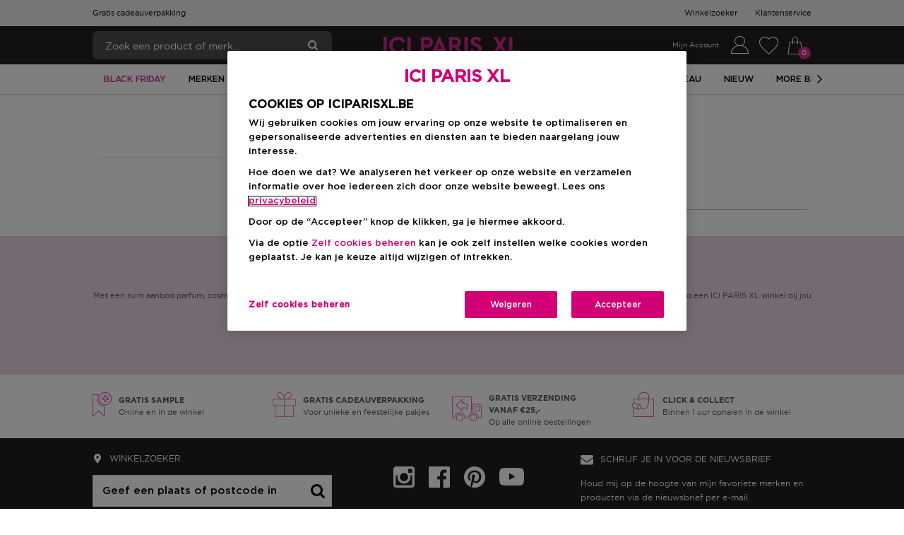

--- FILE ---
content_type: application/javascript
request_url: https://www.iciparisxl.be/870.4dd3ee4efad19a87.js
body_size: 37538
content:
"use strict";(self.webpackChunkici=self.webpackChunkici||[]).push([[870],{1870:(Ks,ke,m)=>{m.r(ke),m.d(ke,{AllStoresComponent:()=>Je,ClinicHoursCardComponent:()=>ce,E2ClickAndCollectExpressComponent:()=>qe,E2GoogleMapComponent:()=>j,E2StoreDetailsTitleComponent:()=>Ve,E2StoreFinderPaginationDetailsComponent:()=>Ke,E2StoreLocatorLazyLoadedModule:()=>Xs,E2StoreNumberComponent:()=>ot,HoursCountdownComponent:()=>R,InstoreAppointmentsComponent:()=>Be,InstoreServicesComponent:()=>K,NearestStoreComponent:()=>Re,NoOpeningHoursFeaturesComponent:()=>xe,ServicePhoneNumberComponent:()=>le,SingleStorePageTitleComponent:()=>je,SingleStoreSubtitleComponent:()=>Ge,StoreAddressComponent:()=>Ce,StoreAlphabetCarouselComponent:()=>he,StoreAlphabetLetterComponent:()=>_e,StoreAlphabetLetterGroupComponent:()=>ve,StoreAlphabetLetterGroupStoreCardComponent:()=>fe,StoreContentComponent:()=>X,StoreCountrySelectorComponent:()=>We,StoreHoursCardComponent:()=>pe,StoreHoursComponent:()=>ee,StoreImageComponent:()=>st,StoreInfoMapComponent:()=>it,StoreInfoWindowComponent:()=>ge,StoreListComponent:()=>Xe,StoreListFeaturesFilterComponent:()=>be,StoreLocatorItemComponent:()=>de,StoreLocatorListComponent:()=>ue,StoreLocatorMapComponent:()=>we,StoreLocatorSearchBarComponent:()=>et,StoreLocatorStaticMapComponent:()=>tt,StoreMissingProductsComponent:()=>se,StoreOpeningHoursComponent:()=>me,StorePhoneComponent:()=>ye,StoreSelectorContainerComponent:()=>nt,StoreSelectorItemComponent:()=>re,StoreSelectorMapComponent:()=>te,StoreSpecialHoursComponent:()=>ae,StoreTitleComponent:()=>Se});var e=m(5e3),a=m(6834),g=m(5245),l=m(9808),_=m(2651),Z=m(1735),T=m(9946),M=m(6053),Ae=m(8723),E=m(2654),S=m(591),$=m(8929),k=m(1086),J=m(353),h=m(4850),y=m(2198),I=m(7545),at=m(5154),U=m(2994),ct=m(1709),b=m(2986),Oe=m(7168),lt=m(2821),W=m(5778),Ze=m(7224),pt=m(1059),N=m(6647),gt=m(6498),A=m(7625);const Ee=["*"];class P{constructor(i){this._ngZone=i,this._pending=[],this._listeners=[],this._targetStream=new S.X(void 0)}_clearListeners(){for(const i of this._listeners)i.remove();this._listeners=[]}getLazyEmitter(i){return this._targetStream.pipe((0,I.w)(t=>{const n=new gt.y(s=>{if(!t)return void this._pending.push({observable:n,observer:s});const r=t.addListener(i,c=>{this._ngZone.run(()=>s.next(c))});return this._listeners.push(r),()=>r.remove()});return n}))}setTarget(i){const t=this._targetStream.value;i!==t&&(t&&(this._clearListeners(),this._pending=[]),this._targetStream.next(i),this._pending.forEach(n=>n.observable.subscribe(n.observer)),this._pending=[])}destroy(){this._clearListeners(),this._pending=[],this._targetStream.complete()}}const B={center:{lat:37.421995,lng:-122.084092},zoom:17,mapTypeId:"roadmap"};let D=(()=>{class o{constructor(t,n,s){if(this._elementRef=t,this._ngZone=n,this._eventManager=new P(this._ngZone),this.height="500px",this.width="500px",this._options=B,this.mapInitialized=new e.vpe,this.authFailure=new e.vpe,this.boundsChanged=this._eventManager.getLazyEmitter("bounds_changed"),this.centerChanged=this._eventManager.getLazyEmitter("center_changed"),this.mapClick=this._eventManager.getLazyEmitter("click"),this.mapDblclick=this._eventManager.getLazyEmitter("dblclick"),this.mapDrag=this._eventManager.getLazyEmitter("drag"),this.mapDragend=this._eventManager.getLazyEmitter("dragend"),this.mapDragstart=this._eventManager.getLazyEmitter("dragstart"),this.headingChanged=this._eventManager.getLazyEmitter("heading_changed"),this.idle=this._eventManager.getLazyEmitter("idle"),this.maptypeidChanged=this._eventManager.getLazyEmitter("maptypeid_changed"),this.mapMousemove=this._eventManager.getLazyEmitter("mousemove"),this.mapMouseout=this._eventManager.getLazyEmitter("mouseout"),this.mapMouseover=this._eventManager.getLazyEmitter("mouseover"),this.projectionChanged=this._eventManager.getLazyEmitter("projection_changed"),this.mapRightclick=this._eventManager.getLazyEmitter("rightclick"),this.tilesloaded=this._eventManager.getLazyEmitter("tilesloaded"),this.tiltChanged=this._eventManager.getLazyEmitter("tilt_changed"),this.zoomChanged=this._eventManager.getLazyEmitter("zoom_changed"),this._isBrowser=(0,l.NF)(s),this._isBrowser){const r=window;this._existingAuthFailureCallback=r.gm_authFailure,r.gm_authFailure=()=>{this._existingAuthFailureCallback&&this._existingAuthFailureCallback(),this.authFailure.emit()}}}set center(t){this._center=t}set zoom(t){this._zoom=t}set options(t){this._options=t||B}ngOnChanges(t){(t.height||t.width)&&this._setSize();const n=this.googleMap;n&&(t.options&&n.setOptions(this._combineOptions()),t.center&&this._center&&n.setCenter(this._center),t.zoom&&null!=this._zoom&&n.setZoom(this._zoom),t.mapTypeId&&this.mapTypeId&&n.setMapTypeId(this.mapTypeId))}ngOnInit(){this._isBrowser&&(this._mapEl=this._elementRef.nativeElement.querySelector(".map-container"),this._setSize(),this._ngZone.runOutsideAngular(()=>{this.googleMap=new google.maps.Map(this._mapEl,this._combineOptions())}),this._eventManager.setTarget(this.googleMap),this.mapInitialized.emit(this.googleMap))}ngOnDestroy(){this._eventManager.destroy(),this._isBrowser&&(window.gm_authFailure=this._existingAuthFailureCallback)}fitBounds(t,n){this._assertInitialized(),this.googleMap.fitBounds(t,n)}panBy(t,n){this._assertInitialized(),this.googleMap.panBy(t,n)}panTo(t){this._assertInitialized(),this.googleMap.panTo(t)}panToBounds(t,n){this._assertInitialized(),this.googleMap.panToBounds(t,n)}getBounds(){return this._assertInitialized(),this.googleMap.getBounds()||null}getCenter(){return this._assertInitialized(),this.googleMap.getCenter()}getClickableIcons(){return this._assertInitialized(),this.googleMap.getClickableIcons()}getHeading(){return this._assertInitialized(),this.googleMap.getHeading()}getMapTypeId(){return this._assertInitialized(),this.googleMap.getMapTypeId()}getProjection(){return this._assertInitialized(),this.googleMap.getProjection()||null}getStreetView(){return this._assertInitialized(),this.googleMap.getStreetView()}getTilt(){return this._assertInitialized(),this.googleMap.getTilt()}getZoom(){return this._assertInitialized(),this.googleMap.getZoom()}get controls(){return this._assertInitialized(),this.googleMap.controls}get data(){return this._assertInitialized(),this.googleMap.data}get mapTypes(){return this._assertInitialized(),this.googleMap.mapTypes}get overlayMapTypes(){return this._assertInitialized(),this.googleMap.overlayMapTypes}_setSize(){if(this._mapEl){const t=this._mapEl.style;t.height=null===this.height?"":Fe(this.height)||"500px",t.width=null===this.width?"":Fe(this.width)||"500px"}}_combineOptions(){var t,n;const s=this._options||{};return Object.assign(Object.assign({},s),{center:this._center||s.center||B.center,zoom:null!==(n=null!==(t=this._zoom)&&void 0!==t?t:s.zoom)&&void 0!==n?n:B.zoom,mapTypeId:this.mapTypeId||s.mapTypeId||B.mapTypeId})}_assertInitialized(){}}return o.\u0275fac=function(t){return new(t||o)(e.Y36(e.SBq),e.Y36(e.R0b),e.Y36(e.Lbi))},o.\u0275cmp=e.Xpm({type:o,selectors:[["google-map"]],inputs:{height:"height",width:"width",mapTypeId:"mapTypeId",center:"center",zoom:"zoom",options:"options"},outputs:{mapInitialized:"mapInitialized",authFailure:"authFailure",boundsChanged:"boundsChanged",centerChanged:"centerChanged",mapClick:"mapClick",mapDblclick:"mapDblclick",mapDrag:"mapDrag",mapDragend:"mapDragend",mapDragstart:"mapDragstart",headingChanged:"headingChanged",idle:"idle",maptypeidChanged:"maptypeidChanged",mapMousemove:"mapMousemove",mapMouseout:"mapMouseout",mapMouseover:"mapMouseover",projectionChanged:"projectionChanged",mapRightclick:"mapRightclick",tilesloaded:"tilesloaded",tiltChanged:"tiltChanged",zoomChanged:"zoomChanged"},exportAs:["googleMap"],features:[e.TTD],ngContentSelectors:Ee,decls:2,vars:0,consts:[[1,"map-container"]],template:function(t,n){1&t&&(e.F$t(),e._UZ(0,"div",0),e.Hsn(1))},encapsulation:2,changeDetection:0}),o})();const dt=/([A-Za-z%]+)$/;function Fe(o){return null==o?"":dt.test(o)?o:`${o}px`}let ne=(()=>{class o{constructor(t,n,s){this._googleMap=t,this._elementRef=n,this._ngZone=s,this._eventManager=new P(this._ngZone),this._options=new S.X({}),this._position=new S.X(void 0),this._destroy=new $.xQ,this.closeclick=this._eventManager.getLazyEmitter("closeclick"),this.contentChanged=this._eventManager.getLazyEmitter("content_changed"),this.domready=this._eventManager.getLazyEmitter("domready"),this.positionChanged=this._eventManager.getLazyEmitter("position_changed"),this.zindexChanged=this._eventManager.getLazyEmitter("zindex_changed")}set options(t){this._options.next(t||{})}set position(t){this._position.next(t)}ngOnInit(){this._googleMap._isBrowser&&(this._combineOptions().pipe((0,b.q)(1)).subscribe(n=>{this._ngZone.runOutsideAngular(()=>{this.infoWindow=new google.maps.InfoWindow(n)}),this._eventManager.setTarget(this.infoWindow)}),this._watchForOptionsChanges(),this._watchForPositionChanges())}ngOnDestroy(){this._eventManager.destroy(),this._destroy.next(),this._destroy.complete(),this.infoWindow&&this.close()}close(){this._assertInitialized(),this.infoWindow.close()}getContent(){return this._assertInitialized(),this.infoWindow.getContent()||null}getPosition(){return this._assertInitialized(),this.infoWindow.getPosition()||null}getZIndex(){return this._assertInitialized(),this.infoWindow.getZIndex()}open(t,n){this._assertInitialized();const s=t?t.getAnchor():void 0;(this.infoWindow.get("anchor")!==s||!s)&&(this._elementRef.nativeElement.style.display="",this.infoWindow.open({map:this._googleMap.googleMap,anchor:s,shouldFocus:n}))}_combineOptions(){return(0,M.aj)([this._options,this._position]).pipe((0,h.U)(([t,n])=>Object.assign(Object.assign({},t),{position:n||t.position,content:this._elementRef.nativeElement})))}_watchForOptionsChanges(){this._options.pipe((0,A.R)(this._destroy)).subscribe(t=>{this._assertInitialized(),this.infoWindow.setOptions(t)})}_watchForPositionChanges(){this._position.pipe((0,A.R)(this._destroy)).subscribe(t=>{t&&(this._assertInitialized(),this.infoWindow.setPosition(t))})}_assertInitialized(){}}return o.\u0275fac=function(t){return new(t||o)(e.Y36(D),e.Y36(e.SBq),e.Y36(e.R0b))},o.\u0275dir=e.lG2({type:o,selectors:[["map-info-window"]],hostAttrs:[2,"display","none"],inputs:{options:"options",position:"position"},outputs:{closeclick:"closeclick",contentChanged:"contentChanged",domready:"domready",positionChanged:"positionChanged",zindexChanged:"zindexChanged"},exportAs:["mapInfoWindow"]}),o})();const vt={position:{lat:37.421995,lng:-122.084092}};let V=(()=>{class o{constructor(t,n){this._googleMap=t,this._ngZone=n,this._eventManager=new P(this._ngZone),this.animationChanged=this._eventManager.getLazyEmitter("animation_changed"),this.mapClick=this._eventManager.getLazyEmitter("click"),this.clickableChanged=this._eventManager.getLazyEmitter("clickable_changed"),this.cursorChanged=this._eventManager.getLazyEmitter("cursor_changed"),this.mapDblclick=this._eventManager.getLazyEmitter("dblclick"),this.mapDrag=this._eventManager.getLazyEmitter("drag"),this.mapDragend=this._eventManager.getLazyEmitter("dragend"),this.draggableChanged=this._eventManager.getLazyEmitter("draggable_changed"),this.mapDragstart=this._eventManager.getLazyEmitter("dragstart"),this.flatChanged=this._eventManager.getLazyEmitter("flat_changed"),this.iconChanged=this._eventManager.getLazyEmitter("icon_changed"),this.mapMousedown=this._eventManager.getLazyEmitter("mousedown"),this.mapMouseout=this._eventManager.getLazyEmitter("mouseout"),this.mapMouseover=this._eventManager.getLazyEmitter("mouseover"),this.mapMouseup=this._eventManager.getLazyEmitter("mouseup"),this.positionChanged=this._eventManager.getLazyEmitter("position_changed"),this.mapRightclick=this._eventManager.getLazyEmitter("rightclick"),this.shapeChanged=this._eventManager.getLazyEmitter("shape_changed"),this.titleChanged=this._eventManager.getLazyEmitter("title_changed"),this.visibleChanged=this._eventManager.getLazyEmitter("visible_changed"),this.zindexChanged=this._eventManager.getLazyEmitter("zindex_changed")}set title(t){this._title=t}set position(t){this._position=t}set label(t){this._label=t}set clickable(t){this._clickable=t}set options(t){this._options=t}set icon(t){this._icon=t}set visible(t){this._visible=t}ngOnInit(){this._googleMap._isBrowser&&(this._ngZone.runOutsideAngular(()=>{this.marker=new google.maps.Marker(this._combineOptions())}),this._assertInitialized(),this.marker.setMap(this._googleMap.googleMap),this._eventManager.setTarget(this.marker))}ngOnChanges(t){const{marker:n,_title:s,_position:r,_label:c,_clickable:p,_icon:d,_visible:u}=this;n&&(t.options&&n.setOptions(this._combineOptions()),t.title&&void 0!==s&&n.setTitle(s),t.position&&r&&n.setPosition(r),t.label&&void 0!==c&&n.setLabel(c),t.clickable&&void 0!==p&&n.setClickable(p),t.icon&&d&&n.setIcon(d),t.visible&&void 0!==u&&n.setVisible(u))}ngOnDestroy(){this._eventManager.destroy(),this.marker&&this.marker.setMap(null)}getAnimation(){return this._assertInitialized(),this.marker.getAnimation()||null}getClickable(){return this._assertInitialized(),this.marker.getClickable()}getCursor(){return this._assertInitialized(),this.marker.getCursor()||null}getDraggable(){return this._assertInitialized(),!!this.marker.getDraggable()}getIcon(){return this._assertInitialized(),this.marker.getIcon()||null}getLabel(){return this._assertInitialized(),this.marker.getLabel()||null}getOpacity(){return this._assertInitialized(),this.marker.getOpacity()||null}getPosition(){return this._assertInitialized(),this.marker.getPosition()||null}getShape(){return this._assertInitialized(),this.marker.getShape()||null}getTitle(){return this._assertInitialized(),this.marker.getTitle()||null}getVisible(){return this._assertInitialized(),this.marker.getVisible()}getZIndex(){return this._assertInitialized(),this.marker.getZIndex()||null}getAnchor(){return this._assertInitialized(),this.marker}_combineOptions(){var t,n;const s=this._options||vt;return Object.assign(Object.assign({},s),{title:this._title||s.title,position:this._position||s.position,label:this._label||s.label,clickable:null!==(t=this._clickable)&&void 0!==t?t:s.clickable,map:this._googleMap.googleMap,icon:this._icon||s.icon,visible:null!==(n=this._visible)&&void 0!==n?n:s.visible})}_assertInitialized(){}}return o.\u0275fac=function(t){return new(t||o)(e.Y36(D),e.Y36(e.R0b))},o.\u0275dir=e.lG2({type:o,selectors:[["map-marker"]],inputs:{title:"title",position:"position",label:"label",clickable:"clickable",options:"options",icon:"icon",visible:"visible"},outputs:{animationChanged:"animationChanged",mapClick:"mapClick",clickableChanged:"clickableChanged",cursorChanged:"cursorChanged",mapDblclick:"mapDblclick",mapDrag:"mapDrag",mapDragend:"mapDragend",draggableChanged:"draggableChanged",mapDragstart:"mapDragstart",flatChanged:"flatChanged",iconChanged:"iconChanged",mapMousedown:"mapMousedown",mapMouseout:"mapMouseout",mapMouseover:"mapMouseover",mapMouseup:"mapMouseup",positionChanged:"positionChanged",mapRightclick:"mapRightclick",shapeChanged:"shapeChanged",titleChanged:"titleChanged",visibleChanged:"visibleChanged",zindexChanged:"zindexChanged"},exportAs:["mapMarker"],features:[e.TTD]}),o})();const St={};let ze=(()=>{class o{constructor(t,n){this._googleMap=t,this._ngZone=n,this._currentMarkers=new Set,this._eventManager=new P(this._ngZone),this._destroy=new $.xQ,this.ariaLabelFn=()=>"",this.clusteringbegin=this._eventManager.getLazyEmitter("clusteringbegin"),this.clusteringend=this._eventManager.getLazyEmitter("clusteringend"),this.clusterClick=this._eventManager.getLazyEmitter("click"),this._canInitialize=this._googleMap._isBrowser}set averageCenter(t){this._averageCenter=t}set batchSizeIE(t){this._batchSizeIE=t}set calculator(t){this._calculator=t}set clusterClass(t){this._clusterClass=t}set enableRetinaIcons(t){this._enableRetinaIcons=t}set gridSize(t){this._gridSize=t}set ignoreHidden(t){this._ignoreHidden=t}set imageExtension(t){this._imageExtension=t}set imagePath(t){this._imagePath=t}set imageSizes(t){this._imageSizes=t}set maxZoom(t){this._maxZoom=t}set minimumClusterSize(t){this._minimumClusterSize=t}set styles(t){this._styles=t}set title(t){this._title=t}set zIndex(t){this._zIndex=t}set zoomOnClick(t){this._zoomOnClick=t}set options(t){this._options=t}ngOnInit(){this._canInitialize&&(window,this._ngZone.runOutsideAngular(()=>{this.markerClusterer=new MarkerClusterer(this._googleMap.googleMap,[],this._combineOptions())}),this._assertInitialized(),this._eventManager.setTarget(this.markerClusterer))}ngAfterContentInit(){this._canInitialize&&this._watchForMarkerChanges()}ngOnChanges(t){const{markerClusterer:n,ariaLabelFn:s,_averageCenter:r,_batchSizeIE:c,_calculator:p,_styles:d,_clusterClass:u,_enableRetinaIcons:f,_gridSize:v,_ignoreHidden:w,_imageExtension:L,_imagePath:C,_imageSizes:O,_maxZoom:F,_minimumClusterSize:z,_title:H,_zIndex:Q,_zoomOnClick:x}=this;n&&(t.options&&n.setOptions(this._combineOptions()),t.ariaLabelFn&&(n.ariaLabelFn=s),t.averageCenter&&void 0!==r&&n.setAverageCenter(r),t.batchSizeIE&&void 0!==c&&n.setBatchSizeIE(c),t.calculator&&!!p&&n.setCalculator(p),t.clusterClass&&void 0!==u&&n.setClusterClass(u),t.enableRetinaIcons&&void 0!==f&&n.setEnableRetinaIcons(f),t.gridSize&&void 0!==v&&n.setGridSize(v),t.ignoreHidden&&void 0!==w&&n.setIgnoreHidden(w),t.imageExtension&&void 0!==L&&n.setImageExtension(L),t.imagePath&&void 0!==C&&n.setImagePath(C),t.imageSizes&&O&&n.setImageSizes(O),t.maxZoom&&void 0!==F&&n.setMaxZoom(F),t.minimumClusterSize&&void 0!==z&&n.setMinimumClusterSize(z),t.styles&&d&&n.setStyles(d),t.title&&void 0!==H&&n.setTitle(H),t.zIndex&&void 0!==Q&&n.setZIndex(Q),t.zoomOnClick&&void 0!==x&&n.setZoomOnClick(x))}ngOnDestroy(){this._destroy.next(),this._destroy.complete(),this._eventManager.destroy(),this.markerClusterer&&this.markerClusterer.setMap(null)}fitMapToMarkers(t){this._assertInitialized(),this.markerClusterer.fitMapToMarkers(t)}getAverageCenter(){return this._assertInitialized(),this.markerClusterer.getAverageCenter()}getBatchSizeIE(){return this._assertInitialized(),this.markerClusterer.getBatchSizeIE()}getCalculator(){return this._assertInitialized(),this.markerClusterer.getCalculator()}getClusterClass(){return this._assertInitialized(),this.markerClusterer.getClusterClass()}getClusters(){return this._assertInitialized(),this.markerClusterer.getClusters()}getEnableRetinaIcons(){return this._assertInitialized(),this.markerClusterer.getEnableRetinaIcons()}getGridSize(){return this._assertInitialized(),this.markerClusterer.getGridSize()}getIgnoreHidden(){return this._assertInitialized(),this.markerClusterer.getIgnoreHidden()}getImageExtension(){return this._assertInitialized(),this.markerClusterer.getImageExtension()}getImagePath(){return this._assertInitialized(),this.markerClusterer.getImagePath()}getImageSizes(){return this._assertInitialized(),this.markerClusterer.getImageSizes()}getMaxZoom(){return this._assertInitialized(),this.markerClusterer.getMaxZoom()}getMinimumClusterSize(){return this._assertInitialized(),this.markerClusterer.getMinimumClusterSize()}getStyles(){return this._assertInitialized(),this.markerClusterer.getStyles()}getTitle(){return this._assertInitialized(),this.markerClusterer.getTitle()}getTotalClusters(){return this._assertInitialized(),this.markerClusterer.getTotalClusters()}getTotalMarkers(){return this._assertInitialized(),this.markerClusterer.getTotalMarkers()}getZIndex(){return this._assertInitialized(),this.markerClusterer.getZIndex()}getZoomOnClick(){return this._assertInitialized(),this.markerClusterer.getZoomOnClick()}_combineOptions(){var t,n,s,r,c,p,d,u,f,v,w,L,C,O,F,z,H,Q;const x=this._options||St;return Object.assign(Object.assign({},x),{ariaLabelFn:null!==(t=this.ariaLabelFn)&&void 0!==t?t:x.ariaLabelFn,averageCenter:null!==(n=this._averageCenter)&&void 0!==n?n:x.averageCenter,batchSize:null!==(s=this.batchSize)&&void 0!==s?s:x.batchSize,batchSizeIE:null!==(r=this._batchSizeIE)&&void 0!==r?r:x.batchSizeIE,calculator:null!==(c=this._calculator)&&void 0!==c?c:x.calculator,clusterClass:null!==(p=this._clusterClass)&&void 0!==p?p:x.clusterClass,enableRetinaIcons:null!==(d=this._enableRetinaIcons)&&void 0!==d?d:x.enableRetinaIcons,gridSize:null!==(u=this._gridSize)&&void 0!==u?u:x.gridSize,ignoreHidden:null!==(f=this._ignoreHidden)&&void 0!==f?f:x.ignoreHidden,imageExtension:null!==(v=this._imageExtension)&&void 0!==v?v:x.imageExtension,imagePath:null!==(w=this._imagePath)&&void 0!==w?w:x.imagePath,imageSizes:null!==(L=this._imageSizes)&&void 0!==L?L:x.imageSizes,maxZoom:null!==(C=this._maxZoom)&&void 0!==C?C:x.maxZoom,minimumClusterSize:null!==(O=this._minimumClusterSize)&&void 0!==O?O:x.minimumClusterSize,styles:null!==(F=this._styles)&&void 0!==F?F:x.styles,title:null!==(z=this._title)&&void 0!==z?z:x.title,zIndex:null!==(H=this._zIndex)&&void 0!==H?H:x.zIndex,zoomOnClick:null!==(Q=this._zoomOnClick)&&void 0!==Q?Q:x.zoomOnClick})}_watchForMarkerChanges(){this._assertInitialized();const t=[];for(const n of this._getInternalMarkers(this._markers.toArray()))this._currentMarkers.add(n),t.push(n);this.markerClusterer.addMarkers(t),this._markers.changes.pipe((0,A.R)(this._destroy)).subscribe(n=>{this._assertInitialized();const s=new Set(this._getInternalMarkers(n)),r=[],c=[];for(const p of Array.from(s))this._currentMarkers.has(p)||(this._currentMarkers.add(p),r.push(p));for(const p of Array.from(this._currentMarkers))s.has(p)||c.push(p);this.markerClusterer.addMarkers(r,!0),this.markerClusterer.removeMarkers(c,!0),this.markerClusterer.repaint();for(const p of c)this._currentMarkers.delete(p)})}_getInternalMarkers(t){return t.filter(n=>!!n.marker).map(n=>n.marker)}_assertInitialized(){}}return o.\u0275fac=function(t){return new(t||o)(e.Y36(D),e.Y36(e.R0b))},o.\u0275cmp=e.Xpm({type:o,selectors:[["map-marker-clusterer"]],contentQueries:function(t,n,s){if(1&t&&e.Suo(s,V,5),2&t){let r;e.iGM(r=e.CRH())&&(n._markers=r)}},inputs:{ariaLabelFn:"ariaLabelFn",averageCenter:"averageCenter",batchSize:"batchSize",batchSizeIE:"batchSizeIE",calculator:"calculator",clusterClass:"clusterClass",enableRetinaIcons:"enableRetinaIcons",gridSize:"gridSize",ignoreHidden:"ignoreHidden",imageExtension:"imageExtension",imagePath:"imagePath",imageSizes:"imageSizes",maxZoom:"maxZoom",minimumClusterSize:"minimumClusterSize",styles:"styles",title:"title",zIndex:"zIndex",zoomOnClick:"zoomOnClick",options:"options"},outputs:{clusteringbegin:"clusteringbegin",clusteringend:"clusteringend",clusterClick:"clusterClick"},exportAs:["mapMarkerClusterer"],features:[e.TTD],ngContentSelectors:Ee,decls:1,vars:0,template:function(t,n){1&t&&(e.F$t(),e.Hsn(0))},encapsulation:2,changeDetection:0}),o})(),Lt=(()=>{class o{}return o.\u0275fac=function(t){return new(t||o)},o.\u0275mod=e.oAB({type:o}),o.\u0275inj=e.cJS({}),o})();var Y=m(3075),q=m(2446),It=m(2313),Pe=m(5094),kt=m(520);function At(o,i){if(1&o&&(e.TgZ(0,"p",1),e._uU(1),e.qZA()),2&o){const t=e.oxw();e.xp6(1),e.hij(" ",t.store.storeContent,"\n")}}function Ot(o,i){if(1&o&&(e.TgZ(0,"li"),e._uU(1),e.ALo(2,"cxTranslate"),e.qZA()),2&o){const t=i.$implicit;e.xp6(1),e.hij(" ",e.xi3(2,1,null!=t&&t.variant?"missingProducts.product.variant":"missingProducts.product.base",t)," ")}}const Zt=function(o){return{quantity:o}};function Et(o,i){if(1&o){const t=e.EpF();e.ynx(0),e.TgZ(1,"span",2),e.NdJ("click",function(){return e.CHM(t),e.oxw().changeListSate()}),e._uU(2),e.ALo(3,"cxTranslate"),e.qZA(),e.TgZ(4,"ul",3),e.YNc(5,Ot,3,4,"li",4),e.qZA(),e.BQk()}if(2&o){const t=e.oxw();e.xp6(1),e.Gre("missing-products__toggler missing-products__toggler--",t.isListHidden?"closed":"opened",""),e.xp6(1),e.hij(" ",e.xi3(3,6,"missingProducts.outOfStock",e.VKq(9,Zt,null==t.missingProductsInfo?null:t.missingProductsInfo.missingQuantity))," "),e.xp6(2),e.Q6J("hidden",t.isListHidden),e.xp6(1),e.Q6J("ngForOf",null==t.missingProductsInfo?null:t.missingProductsInfo.missingList)}}function Dt(o,i){1&o&&(e.TgZ(0,"span",5),e._uU(1),e.ALo(2,"cxTranslate"),e.qZA()),2&o&&(e.xp6(1),e.hij(" ",e.lcZ(2,1,"missingProducts.allAreInStore")," "))}function Nt(o,i){if(1&o){const t=e.EpF();e.TgZ(0,"e2core-button",10),e.NdJ("click",function(){return e.CHM(t),e.oxw().selectStore.emit()}),e._uU(1),e.ALo(2,"cxTranslate"),e.qZA()}if(2&o){const t=e.oxw();e.xp6(1),e.hij(" ",e.lcZ(2,1,t.searchType===t.postPoint?"storeSelectorPostPoint.select":"storeSelector.select")," ")}}function Ft(o,i){if(1&o){const t=e.EpF();e.TgZ(0,"e2-add-to-cart",11),e.NdJ("addToCartEvent",function(){e.CHM(t);const s=e.oxw();return s.selectStore.emit(s.store)})("click",function(){e.CHM(t);const s=e.oxw();return s.clickStore.emit(s.store)}),e.qZA()}if(2&o){const t=e.oxw();e.Q6J("product",t.product)("storeName",null==t.store?null:t.store.name)("label","storeSelector.addToCart")}}function zt(o,i){if(1&o&&e._UZ(0,"e2-store-missing-products",12),2&o){const t=e.oxw();e.Q6J("missingProductsInfo",null==t.store?null:t.store.missingProductsInfo)}}function Pt(o,i){if(1&o&&(e.TgZ(0,"p",13),e._uU(1),e.ALo(2,"cxTranslate"),e.qZA()),2&o){const t=e.oxw();e.xp6(1),e.hij(" ",e.lcZ(2,1,"storeSelector."+(null!=t.store&&null!=t.store.stockInfo&&t.store.stockInfo.stockLevel?"allAreInStore":"outOfStock"))," ")}}function $t(o,i){if(1&o&&(e.ynx(0),e.TgZ(1,"div",1),e._uU(2),e.ALo(3,"cxTranslate"),e.qZA(),e.TgZ(4,"div",2),e._uU(5),e.qZA(),e.BQk()),2&o){const t=e.oxw().ngIf;e.xp6(2),e.hij(" ",e.lcZ(3,2,"singleStore.additionalInfo")," "),e.xp6(3),e.hij(" ",t.additionalInfo," ")}}function Yt(o,i){if(1&o&&(e.ynx(0),e.YNc(1,$t,6,4,"ng-container",0),e.BQk()),2&o){const t=i.ngIf;e.xp6(1),e.Q6J("ngIf",t.additionalInfo)}}function Ht(o,i){1&o&&e.GkF(0)}function Qt(o,i){if(1&o&&(e.TgZ(0,"p"),e.YNc(1,Ht,1,0,"ng-container",7),e.qZA()),2&o){e.oxw();const t=e.MAs(7);e.xp6(1),e.Q6J("ngTemplateOutlet",t)}}function Ut(o,i){1&o&&e.GkF(0)}function Jt(o,i){if(1&o&&(e.TgZ(0,"h2"),e.YNc(1,Ut,1,0,"ng-container",7),e.qZA()),2&o){e.oxw();const t=e.MAs(7);e.xp6(1),e.Q6J("ngTemplateOutlet",t)}}function qt(o,i){1&o&&(e._uU(0),e.ALo(1,"cxTranslate")),2&o&&e.hij(" ",e.lcZ(1,1,"singleStore.instoreServices")," ")}const $e=function(o,i){return{first:o,last:i}};function Bt(o,i){if(1&o&&(e.ynx(0),e.TgZ(1,"span",8),e._uU(2),e.qZA(),e.BQk()),2&o){const t=i.$implicit,n=i.first,s=i.last;e.xp6(1),e.Q6J("ngClass",e.WLB(2,$e,n,s)),e.xp6(1),e.Oqu(t.value)}}const Rt=function(o){return{img:o}};function jt(o,i){if(1&o&&e._UZ(0,"e2core-media",14),2&o){const t=e.oxw().$implicit;e.Q6J("container",e.VKq(1,Rt,t.icon))}}function Gt(o,i){if(1&o&&(e.TgZ(0,"li",11),e.YNc(1,jt,1,3,"e2core-media",12),e.TgZ(2,"span",13),e._uU(3),e.qZA()()),2&o){const t=i.$implicit;e.Q6J("ngClass",t.iconClass),e.xp6(1),e.Q6J("ngIf",!t.iconClass),e.xp6(2),e.hij(" ",t.name," ")}}function Wt(o,i){if(1&o&&(e.ynx(0),e.TgZ(1,"ul",9),e.YNc(2,Gt,4,3,"li",10),e.qZA(),e.BQk()),2&o){const t=e.oxw(2).ngIf;e.xp6(2),e.Q6J("ngForOf",t.extendedFeatures)}}function Vt(o,i){if(1&o&&(e.ynx(0),e.TgZ(1,"div",1)(2,"div",2),e.YNc(3,Qt,2,1,"p",3),e.YNc(4,Jt,2,1,"ng-template",null,4,e.W1O),e.YNc(6,qt,2,3,"ng-template",null,5,e.W1O),e.qZA(),e.YNc(8,Bt,3,5,"ng-container",6),e.YNc(9,Wt,3,1,"ng-container",0),e.qZA(),e.BQk()),2&o){const t=e.MAs(5),n=e.oxw().ngIf,s=e.oxw();e.xp6(3),e.Q6J("ngIf",s.replaceH2Tag)("ngIfElse",t),e.xp6(5),e.Q6J("ngForOf",n.features.entry),e.xp6(1),e.Q6J("ngIf",s.displayExtendedFeatures&&(null==n.extendedFeatures?null:n.extendedFeatures.length))}}function Xt(o,i){if(1&o&&(e.ynx(0),e.YNc(1,Vt,10,4,"ng-container",0),e.BQk()),2&o){const t=i.ngIf;e.xp6(1),e.Q6J("ngIf",(null==t.features||null==t.features.entry?null:t.features.entry.length)||(null==t.extendedFeatures?null:t.extendedFeatures.length))}}const Kt=function(o){return{clinicUrl:o}};function eo(o,i){if(1&o&&(e.ynx(0),e.TgZ(1,"a",2)(2,"span",3),e._uU(3),e.qZA()(),e.BQk()),2&o){const t=e.oxw();e.xp6(1),e.Q6J("href","tel:"+t.phoneNumber,e.LSH),e.xp6(2),e.hij(" ",t.phoneNumber," ")}}function to(o,i){if(1&o&&(e.TgZ(0,"span",4),e._uU(1),e.ALo(2,"cxTranslate"),e.qZA()),2&o){const t=e.oxw();e.xp6(1),e.AsE("",e.lcZ(2,2,"singleStore.telephoneAbbr"),": ",t.phoneNumber,"")}}function oo(o,i){if(1&o&&(e.TgZ(0,"span",8),e._uU(1),e.qZA()),2&o){const t=e.oxw(2);e.xp6(1),e.Oqu(t.title)}}function no(o,i){1&o&&e.GkF(0)}function io(o,i){if(1&o&&(e.TgZ(0,"p"),e.YNc(1,no,1,0,"ng-container",12),e.qZA()),2&o){e.oxw();const t=e.MAs(4);e.xp6(1),e.Q6J("ngTemplateOutlet",t)}}function so(o,i){1&o&&e.GkF(0)}function ro(o,i){if(1&o&&(e.TgZ(0,"h2"),e.YNc(1,so,1,0,"ng-container",12),e.qZA()),2&o){e.oxw();const t=e.MAs(4);e.xp6(1),e.Q6J("ngTemplateOutlet",t)}}function ao(o,i){1&o&&(e._uU(0),e.ALo(1,"cxTranslate")),2&o&&e.hij(" ",e.lcZ(1,1,"singleStore.openingHours")," ")}function co(o,i){if(1&o&&(e.YNc(0,io,2,1,"p",9),e.YNc(1,ro,2,1,"ng-template",null,10,e.W1O),e.YNc(3,ao,2,3,"ng-template",null,11,e.W1O)),2&o){const t=e.MAs(2),n=e.oxw(2);e.Q6J("ngIf",n.replaceH2Tag)("ngIfElse",t)}}function lo(o,i){if(1&o&&(e.ynx(0),e._uU(1),e.BQk()),2&o){const t=e.oxw(3).$implicit;e.xp6(1),e.HOy(" ",t.openingTimeIntervals[0].openingTime.formattedHour," - ",t.openingTimeIntervals[0].closingTime.formattedHour," / ",t.openingTimeIntervals[1].openingTime.formattedHour," - ",t.openingTimeIntervals[1].closingTime.formattedHour," ")}}function po(o,i){if(1&o&&e._uU(0),2&o){const t=e.oxw(3).$implicit;e.AsE(" ",t.openingTime.formattedHour," - ",t.closingTime.formattedHour," ")}}function go(o,i){if(1&o&&(e.ynx(0),e.YNc(1,lo,2,4,"ng-container",9),e.YNc(2,po,1,2,"ng-template",null,21,e.W1O),e.BQk()),2&o){const t=e.MAs(3),n=e.oxw(2).$implicit,s=e.oxw(3);e.xp6(1),e.Q6J("ngIf",s.isWeekdayIntervalSet(n))("ngIfElse",t)}}function uo(o,i){1&o&&e.GkF(0)}function _o(o,i){1&o&&e.GkF(0)}const ie=function(o){return{interval:o}};function ho(o,i){if(1&o&&(e.ynx(0),e.YNc(1,uo,1,0,"ng-container",23),e._uU(2," / "),e.YNc(3,_o,1,0,"ng-container",23),e.BQk()),2&o){e.oxw();const t=e.MAs(4),n=e.oxw(2).$implicit;e.xp6(1),e.Q6J("ngTemplateOutlet",t)("ngTemplateOutletContext",e.VKq(4,ie,n.openingTimeIntervals[0])),e.xp6(2),e.Q6J("ngTemplateOutlet",t)("ngTemplateOutletContext",e.VKq(6,ie,n.openingTimeIntervals[1]))}}function mo(o,i){1&o&&e.GkF(0)}function fo(o,i){if(1&o&&e.YNc(0,mo,1,0,"ng-container",23),2&o){e.oxw();const t=e.MAs(4),n=e.oxw(2).$implicit;e.Q6J("ngTemplateOutlet",t)("ngTemplateOutletContext",e.VKq(2,ie,n))}}function vo(o,i){if(1&o&&(e._uU(0),e.ALo(1,"e2TwelveHours"),e.ALo(2,"e2TwelveHours")),2&o){const t=i.interval;e.AsE(" ",e.lcZ(1,2,t.openingTime.formattedHour)," - ",e.lcZ(2,4,t.closingTime.formattedHour)," ")}}function So(o,i){if(1&o&&(e.YNc(0,ho,4,8,"ng-container",9),e.YNc(1,fo,1,4,"ng-template",null,21,e.W1O),e.YNc(3,vo,3,6,"ng-template",null,22,e.W1O)),2&o){const t=e.MAs(2),n=e.oxw(2).$implicit,s=e.oxw(3);e.Q6J("ngIf",s.isWeekdayIntervalSet(n))("ngIfElse",t)}}function Co(o,i){if(1&o&&(e.TgZ(0,"div",19),e.YNc(1,go,4,2,"ng-container",9),e.YNc(2,So,5,2,"ng-template",null,20,e.W1O),e.qZA()),2&o){const t=e.MAs(3),n=e.oxw(4);e.xp6(1),e.Q6J("ngIf",n.singleStoreTimeIsNotFormatted)("ngIfElse",t)}}function yo(o,i){1&o&&(e.TgZ(0,"div",24),e._uU(1),e.ALo(2,"cxTranslate"),e.qZA()),2&o&&(e.xp6(1),e.hij(" ",e.lcZ(2,1,"singleStore.closed")," "))}const xo=function(o){return[o,"","front"]};function bo(o,i){if(1&o&&(e.ynx(0),e.TgZ(1,"div",15)(2,"div",16),e._uU(3),e.ALo(4,"e2TruncateString"),e.qZA(),e.YNc(5,Co,4,2,"div",17),e.YNc(6,yo,3,3,"ng-template",null,18,e.W1O),e.qZA(),e.BQk()),2&o){const t=i.$implicit,n=i.index,s=e.MAs(7),r=e.oxw(3);e.xp6(1),e.ekj("current-weekday",n===r.currentWeekdayIndex),e.xp6(2),e.hij(" ",r.showFullWeekDayName?t.weekDay:e.xi3(4,5,t.weekDay,e.VKq(8,xo,r.weekDayLimit))," "),e.xp6(2),e.Q6J("ngIf",!r.isClosed(t))("ngIfElse",s)}}function wo(o,i){if(1&o&&(e.TgZ(0,"div",13),e.YNc(1,bo,8,10,"ng-container",14),e.qZA()),2&o){const t=e.oxw(2);e.xp6(1),e.Q6J("ngForOf",null==t.openingHours?null:t.openingHours.weekDayOpeningList)}}function To(o,i){if(1&o&&e._UZ(0,"e2-clinic-hours-card",25),2&o){const t=e.oxw(2);e.Q6J("clinicUrl",t.clinicUrl)}}function Mo(o,i){if(1&o&&e._UZ(0,"e2-service-phone-number",26),2&o){const t=e.oxw(2);e.Q6J("phoneNumber",t.openingHours.servicePhoneNumber)}}const Lo=function(o,i,t,n){return{"hours-card":!0,"hours-card--features":o,"hours-card--pharmacy":i,"hours-card--clinic":t,"hours-card--collapsed":n}};function Io(o,i){if(1&o){const t=e.EpF();e.TgZ(0,"div",1)(1,"span",2),e.NdJ("click",function(){return e.CHM(t),e.oxw().toggleCollapsibleStatus()}),e.YNc(2,oo,2,1,"span",3),e.YNc(3,co,5,2,"ng-template",null,4,e.W1O),e.qZA(),e.YNc(5,wo,2,1,"div",5),e.YNc(6,To,1,1,"e2-clinic-hours-card",6),e.YNc(7,Mo,1,1,"e2-service-phone-number",7),e.qZA()}if(2&o){const t=e.MAs(4),n=e.oxw();e.Q6J("ngClass",e.l5B(6,Lo,n.feature,n.isPharmacy(n.openingHours.code),n.isClinic(n.openingHours.code),n.collapsed)),e.xp6(2),e.Q6J("ngIf",n.title)("ngIfElse",t),e.xp6(3),e.Q6J("ngIf",!n.openingHours.code||!n.isClinic(n.openingHours.code)),e.xp6(1),e.Q6J("ngIf",n.isClinic(n.openingHours.code)),e.xp6(1),e.Q6J("ngIf",n.feature&&n.openingHours.servicePhoneNumber)}}function ko(o,i){if(1&o&&e._UZ(0,"e2-store-hours-card",3),2&o){const t=i.$implicit,n=e.oxw(2).ngIf;e.Q6J("openingHours",t)("feature",!0)("title",t.name)("clinicUrl",n.clinicUrl)}}function Ao(o,i){if(1&o&&(e.ynx(0),e.YNc(1,ko,1,4,"e2-store-hours-card",2),e.BQk()),2&o){const t=e.oxw().ngIf;e.xp6(1),e.Q6J("ngForOf",t.featureOpeningHours)}}function Oo(o,i){if(1&o&&(e.ynx(0),e._UZ(1,"e2-store-hours-card",1),e.YNc(2,Ao,2,1,"ng-container",0),e.BQk()),2&o){const t=i.ngIf,n=e.oxw();e.xp6(1),e.ekj("store-hours--has-no-pharmacy-opening-hours",n.hasNoPharmacyOpeningHours(t.featureOpeningHours)),e.Q6J("openingHours",t.openingHours)("replaceH2Tag",n.replaceH2Tag),e.xp6(1),e.Q6J("ngIf",null==t.featureOpeningHours?null:t.featureOpeningHours.length)}}function Zo(o,i){1&o&&e.GkF(0)}function Eo(o,i){if(1&o&&(e.TgZ(0,"p"),e.YNc(1,Zo,1,0,"ng-container",9),e.qZA()),2&o){e.oxw();const t=e.MAs(9);e.xp6(1),e.Q6J("ngTemplateOutlet",t)}}function Do(o,i){1&o&&e.GkF(0)}function No(o,i){if(1&o&&(e.TgZ(0,"h2"),e.YNc(1,Do,1,0,"ng-container",9),e.qZA()),2&o){e.oxw();const t=e.MAs(9);e.xp6(1),e.Q6J("ngTemplateOutlet",t)}}function Fo(o,i){if(1&o&&(e._uU(0),e.ALo(1,"cxTranslate")),2&o){const t=e.oxw().ngIf;e.hij(" ",e.lcZ(1,1,t.isStoreOpened?"singleStore.closesIn":"singleStore.opensIn")," ")}}function zo(o,i){if(1&o&&(e.TgZ(0,"span")(1,"span",10),e._uU(2),e.qZA(),e._uU(3),e.ALo(4,"cxTranslate"),e.qZA()),2&o){const t=e.oxw().ngIf;e.xp6(2),e.Oqu(t.daysToDTime),e.xp6(1),e.hij(" ",e.lcZ(4,2,"singleStore.countdown.days")," ")}}function Po(o,i){if(1&o&&(e.TgZ(0,"span")(1,"span",10),e._uU(2),e.ALo(3,"number"),e.qZA(),e._uU(4),e.ALo(5,"cxTranslate"),e.qZA()),2&o){const t=e.oxw().ngIf;e.xp6(2),e.Oqu(e.xi3(3,2,t.hoursToDTime,"2.0")),e.xp6(2),e.hij(" ",e.lcZ(5,5,"singleStore.countdown.hours")," ")}}function $o(o,i){if(1&o&&(e.TgZ(0,"span")(1,"span",10),e._uU(2),e.ALo(3,"number"),e.qZA(),e._uU(4),e.ALo(5,"cxTranslate"),e.qZA()),2&o){const t=e.oxw().ngIf;e.xp6(2),e.Oqu(e.xi3(3,2,t.minutesToDTime,"2.0")),e.xp6(2),e.hij(" ",e.lcZ(5,5,"singleStore.countdown.minutes")," ")}}function Yo(o,i){if(1&o&&(e.TgZ(0,"span")(1,"span",10),e._uU(2),e.ALo(3,"number"),e.qZA(),e._uU(4),e.ALo(5,"cxTranslate"),e.qZA()),2&o){const t=e.oxw().ngIf;e.xp6(2),e.Oqu(e.xi3(3,2,t.secondsToDTime,"2.0")),e.xp6(2),e.hij(" ",e.lcZ(5,5,"singleStore.countdown.seconds")," ")}}const Ho=function(o,i,t,n){return{"hours-countdown_open":o,"hours-countdown_closed":i,"hours-countdown_one-hour-left":t,"hours-countdown_has-days":n}};function Qo(o,i){if(1&o&&(e.ynx(0),e.TgZ(1,"div",1),e._UZ(2,"i",2),e.TgZ(3,"div",3)(4,"div",4),e.YNc(5,Eo,2,1,"p",5),e.YNc(6,No,2,1,"ng-template",null,6,e.W1O),e.YNc(8,Fo,2,3,"ng-template",null,7,e.W1O),e.qZA(),e.TgZ(10,"div",8),e.YNc(11,zo,5,4,"span",0),e.YNc(12,Po,6,7,"span",0),e.YNc(13,$o,6,7,"span",0),e.YNc(14,Yo,6,7,"span",0),e.qZA()()(),e.BQk()),2&o){const t=i.ngIf,n=e.MAs(7),s=e.oxw();e.xp6(1),e.Q6J("ngClass",e.l5B(7,Ho,t.isStoreOpened&&!t.isOneHourLeft,!t.isStoreOpened,t.isOneHourLeft,t.daysToDTime)),e.xp6(4),e.Q6J("ngIf",s.replaceH2Tag)("ngIfElse",n),e.xp6(6),e.Q6J("ngIf",t.daysToDTime),e.xp6(1),e.Q6J("ngIf",t.hoursToDTime),e.xp6(1),e.Q6J("ngIf",t.minutesToDTime),e.xp6(1),e.Q6J("ngIf",t.secondsToDTime)}}const Uo=function(){return{}};function Jo(o,i){if(1&o&&(e.TgZ(0,"span",20),e._uU(1),e.qZA()),2&o){const t=e.oxw().ngIf;e.xp6(1),e.hij(", ",null==t.address?null:t.address.line2,"")}}function qo(o,i){if(1&o&&(e.TgZ(0,"p",21),e._uU(1),e.ALo(2,"cxTranslate"),e.qZA()),2&o){const t=e.oxw().ngIf;e.xp6(1),e.AsE(" ",e.lcZ(2,2,"singleStore.telephone")," ",t.address.phone," ")}}function Bo(o,i){if(1&o&&(e.TgZ(0,"a",22),e._uU(1),e.qZA()),2&o){const t=e.oxw().ngIf;e.MGl("href","mailto:",null==t.address?null:t.address.email,"",e.LSH),e.xp6(1),e.hij(" ",null==t.address?null:t.address.email," ")}}function Ro(o,i){if(1&o&&(e.TgZ(0,"a",23),e._uU(1),e.qZA()),2&o){const t=e.oxw().ngIf;e.MGl("href","tel:",(null==t.address?null:t.address.phone)||(null==t.address?null:t.address.mobileNumber)||(null==t.address?null:t.address.formattedPhone),"",e.LSH),e.xp6(1),e.hij(" ",(null==t.address?null:t.address.phone)||(null==t.address?null:t.address.mobileNumber)||(null==t.address?null:t.address.formattedPhone)," ")}}function jo(o,i){if(1&o){const t=e.EpF();e.TgZ(0,"div",2)(1,"div",3),e.NdJ("click",function(){return e.CHM(t),e.oxw(2).windowToggle()}),e.qZA(),e.TgZ(2,"div",4)(3,"div",5)(4,"p",6),e._uU(5),e.qZA(),e.TgZ(6,"p",7)(7,"span",8),e._uU(8),e.qZA(),e.YNc(9,Jo,2,1,"span",9),e.qZA(),e.TgZ(10,"p",10),e._uU(11),e.qZA(),e.TgZ(12,"p",11),e._uU(13),e.qZA(),e.YNc(14,qo,3,4,"p",12),e._UZ(15,"e2-instore-services",13),e.qZA(),e._UZ(16,"e2-store-hours",14),e.TgZ(17,"div",15),e.YNc(18,Bo,2,2,"a",16),e.YNc(19,Ro,2,2,"a",17),e.TgZ(20,"button",18),e.NdJ("click",function(){const r=e.CHM(t).ngIf;return e.oxw(2).navigateToDetails(r.url)}),e._uU(21),e.ALo(22,"cxTranslate"),e.qZA()(),e._UZ(23,"e2-hours-countdown",19),e.qZA()()}if(2&o){const t=i.ngIf,n=e.oxw(2);e.xp6(5),e.Oqu(t.displayName||t.name),e.xp6(3),e.Oqu(null==t.address?null:t.address.line1),e.xp6(1),e.Q6J("ngIf",null==t.address?null:t.address.line2),e.xp6(2),e.AsE(" ",null==t.address?null:t.address.postalCode," ",null==t.address?null:t.address.town," "),e.xp6(2),e.Oqu(null==t.address||null==t.address.country?null:t.address.country.name),e.xp6(1),e.Q6J("ngIf",null==t.address?null:t.address.phone),e.xp6(1),e.Q6J("store$",n.store$),e.xp6(1),e.Q6J("store$",n.store$)("singleStoreTimeIsNotFormatted",n.singleStoreTimeIsNotFormatted),e.xp6(2),e.Q6J("ngIf",null==t.address?null:t.address.email),e.xp6(1),e.Q6J("ngIf",(null==t.address?null:t.address.phone)||(null==t.address?null:t.address.mobileNumber)||(null==t.address?null:t.address.formattedPhone)),e.xp6(2),e.hij(" ",e.lcZ(22,14,"singleStore.additionalInfoTitle")," "),e.xp6(2),e.Q6J("store$",n.store$)}}function Go(o,i){if(1&o&&(e.ynx(0),e.YNc(1,jo,24,16,"div",1),e.ALo(2,"async"),e.BQk()),2&o){const t=e.oxw();e.xp6(1),e.Q6J("ngIf",e.lcZ(2,1,t.isOpen&&t.store$))}}const Wo=["map"];function Vo(o,i){if(1&o){const t=e.EpF();e.TgZ(0,"map-marker",11,12),e.NdJ("mapClick",function(){e.CHM(t);const s=e.MAs(1);return e.oxw(2).markerClick(s)}),e.qZA()}if(2&o){const t=i.$implicit,n=e.oxw(2);e.Q6J("position",t.position)("label",t.label)("title",t.title)("icon",t.icon)("options",t.options)("clickable",n.markerInteraction)}}function Xo(o,i){if(1&o&&(e.TgZ(0,"map-marker-clusterer",9),e.YNc(1,Vo,2,6,"map-marker",10),e.ALo(2,"async"),e.qZA()),2&o){const t=e.oxw();e.Q6J("styles",t.clusterStyle)("imagePath",t.clusterIcon),e.xp6(1),e.Q6J("ngForOf",e.lcZ(2,3,t.markers$))}}function Ko(o,i){if(1&o){const t=e.EpF();e.TgZ(0,"map-marker",14,12),e.NdJ("mapClick",function(){e.CHM(t);const s=e.MAs(1);return e.oxw(2).markerClick(s)}),e.qZA()}if(2&o){const t=i.$implicit;e.Q6J("position",t.position)("label",t.label)("title",t.title)("icon",t.icon)("options",t.options)}}function en(o,i){if(1&o&&(e.ynx(0),e.YNc(1,Ko,2,5,"map-marker",13),e.ALo(2,"async"),e.BQk()),2&o){const t=e.oxw();e.xp6(1),e.Q6J("ngForOf",e.lcZ(2,2,t.markers$))("ngForTrackBy",t.trackFun)}}function tn(o,i){1&o&&e.GkF(0)}function on(o,i){if(1&o&&(e.ynx(0),e.YNc(1,tn,1,0,"ng-container",15),e.BQk()),2&o){e.oxw();const t=e.MAs(8);e.xp6(1),e.Q6J("ngTemplateOutlet",t)}}function nn(o,i){1&o&&e.GkF(0)}function sn(o,i){if(1&o&&(e.TgZ(0,"map-info-window",16),e.YNc(1,nn,1,0,"ng-container",15),e.qZA()),2&o){const t=e.oxw(),n=e.MAs(8);e.Q6J("options",t.infoWindowOptions),e.xp6(1),e.Q6J("ngTemplateOutlet",n)}}const rn=function(o,i,t,n){return{selectedStore:o,store:i,locations:t,isOpen:n}};function an(o,i){if(1&o&&e.GkF(0,17),2&o){const t=e.oxw(),n=e.MAs(12),s=e.MAs(10);e.Q6J("ngTemplateOutlet",t.infoWindowComponent===t.InfoWindowType.STANDARD?n:s)("ngTemplateOutletContext",e.l5B(2,rn,t.selectedStore$,t.store$,t.locations$,t.isInfoWindowOpen))}}function cn(o,i){if(1&o){const t=e.EpF();e.TgZ(0,"e2-store-info-window-short",18),e.NdJ("linkClick",function(s){return e.CHM(t),e.oxw().onInfoWindowLinkClick(s)}),e.qZA()}if(2&o){const t=i.selectedStore,n=i.store,s=e.oxw();e.Q6J("selectedStore$",t)("store$",n)("singleStoreLinkLabel",s.singleStoreLinkLabel)}}function ln(o,i){if(1&o){const t=e.EpF();e.TgZ(0,"e2-store-info-window",19),e.NdJ("closeWindow",function(s){return e.CHM(t),e.oxw().closeWindow(s)}),e.qZA()}if(2&o){const n=i.store,s=i.locations,r=i.isOpen;e.Q6J("selectedStore$",i.selectedStore)("store$",n)("locations$",s)("isOpen",r)}}const pn=["mapElement"];function gn(o,i){if(1&o){const t=e.EpF();e.TgZ(0,"e2-google-map",2),e.NdJ("clickMarker",function(s){return e.CHM(t),e.oxw().selectedStore(s)})("infoWindowLinkClick",function(s){return e.CHM(t),e.oxw().onInfoWindowLinkClick(s)}),e.qZA()}if(2&o){const t=e.oxw();e.Q6J("selectedStore$",t.selectedStore$)("locations$",t.locations$)("markers$",t.markers$)("infoWindowOptions",t.infoWindowOptions)("singleShopZoom",t.singleShopZoom)("infoWindowComponent",t.infoWindowComponent)("defaultLocation",t.defaultLocation)("navigateOnInfoWindowLinkClick",!1)("singleStoreLinkLabel",t.singleStoreLinkLabel)("height","100%")("width","100%")}}function dn(o,i){if(1&o&&(e.TgZ(0,"div",9)(1,"div",10)(2,"span"),e._uU(3),e.qZA(),e.TgZ(4,"span"),e._uU(5),e.qZA()(),e.TgZ(6,"div",11)(7,"span"),e._uU(8),e.qZA(),e.TgZ(9,"span"),e._uU(10),e.qZA()()()),2&o){const t=e.oxw(2);e.xp6(3),e.Oqu(null==t.store.address?null:t.store.address.line1),e.xp6(2),e.Oqu(null==t.store.address?null:t.store.address.line2),e.xp6(3),e.Oqu(null==t.store.address?null:t.store.address.town),e.xp6(2),e.Oqu(null==t.store.address?null:t.store.address.postalCode)}}function un(o,i){if(1&o&&e._UZ(0,"e2core-store-work-hours",12),2&o){const t=e.oxw(2);e.Q6J("days",t.store.openingHours.weekDayOpeningList)("showAsDropdown",!0)("useTwelveHoursFormat",!1)("tabIndex",-1)}}function _n(o,i){if(1&o&&(e.TgZ(0,"e2-generic-link",13),e.NdJ("click",function(n){return n.stopPropagation()}),e._uU(1),e.ALo(2,"cxTranslate"),e.qZA()),2&o){const t=e.oxw(2);e.Tol("store-locator-item__link"),e.Q6J("url",t.store.url),e.xp6(1),e.hij(" ",e.lcZ(2,4,"storesList.detailsLink")," ")}}function hn(o,i){if(1&o&&(e.ynx(0),e._UZ(1,"i",1),e.TgZ(2,"div",2)(3,"div",3),e._uU(4),e.qZA(),e.TgZ(5,"div",4),e._uU(6),e.qZA()(),e.TgZ(7,"div",5),e.YNc(8,dn,11,4,"div",6),e.qZA(),e.YNc(9,un,1,4,"e2core-store-work-hours",7),e.YNc(10,_n,3,6,"e2-generic-link",8),e.BQk()),2&o){const t=e.oxw();e.xp6(4),e.hij(" ",(null==t.store?null:t.store.displayName)||(null==t.store?null:t.store.name)," "),e.xp6(2),e.hij(" ",t.store.formattedDistance," "),e.xp6(2),e.Q6J("ngIf",t.isAddressVisible),e.xp6(1),e.Q6J("ngIf",null==t.store.openingHours?null:t.store.openingHours.weekDayOpeningList),e.xp6(1),e.Q6J("ngIf",t.isStoreLinkVisible)}}function mn(o,i){1&o&&(e.TgZ(0,"div",3),e._UZ(1,"span",4),e.qZA())}function fn(o,i){if(1&o){const t=e.EpF();e.TgZ(0,"li",5),e.NdJ("accessibleClick",function(){const r=e.CHM(t).$implicit;return e.oxw().onStoreClick(r)}),e._UZ(1,"e2-store-locator-item",6),e.qZA()}if(2&o){const t=i.$implicit,n=i.index,s=e.oxw();e.ekj("store-locator-list__item--selected",s.selectedStoreId===t.name),e.s9C("id","item-"+n),e.xp6(1),e.Q6J("store",t)("isAddressVisible",s.isAddressVisible)}}const vn=function(){return["./"]},Ye=function(o){return{"carousel-letter__slide-link--active":o}};function Sn(o,i){if(1&o){const t=e.EpF();e.ynx(0),e.TgZ(1,"a",2),e.NdJ("click",function(s){return e.CHM(t),e.oxw().scrollToLetterSection(s)}),e.ALo(2,"async"),e._uU(3),e.ALo(4,"uppercase"),e.qZA(),e.BQk()}if(2&o){const t=e.oxw();e.xp6(1),e.Q6J("routerLink",e.DdM(8,vn))("fragment",t.letter)("ngClass",e.VKq(9,Ye,e.lcZ(2,4,t.activeLetter$)===t.letter)),e.xp6(2),e.hij(" ",e.lcZ(4,6,t.letter)," ")}}function Cn(o,i){if(1&o){const t=e.EpF();e.TgZ(0,"button",3),e.NdJ("click",function(s){return e.CHM(t),e.oxw().scrollToLetterSection(s)}),e.ALo(1,"async"),e._uU(2),e.ALo(3,"uppercase"),e.qZA()}if(2&o){const t=e.oxw();e.Q6J("ngClass",e.VKq(6,Ye,e.lcZ(1,2,t.activeLetter$)===t.letter)),e.xp6(2),e.hij(" ",e.lcZ(3,4,t.letter)," ")}}const yn=function(o,i,t,n,s){return[o,i,t,n,s]};function xn(o,i){if(1&o&&e._UZ(0,"e2-carousel",2,3),2&o){const t=i.ngIf,n=e.oxw(),s=e.MAs(3);e.ekj("server",n.isServer),e.Q6J("items",t)("template",s)("configuration",n.carouselConfigs)("type","letter-group")("disableSwipeFor",e.qbA(9,yn,n.BREAKPOINT.xl,n.BREAKPOINT.lg,n.BREAKPOINT.md,n.BREAKPOINT.sm,n.BREAKPOINT.xs))("reInitAfterConfigChange",!0)("showPreview",!1)}}function bn(o,i){1&o&&e._UZ(0,"e2-store-alphabet-letter",4),2&o&&e.Q6J("letter",i.item)}function wn(o,i){if(1&o&&(e.ynx(0),e.TgZ(1,"div",4)(2,"span"),e._uU(3),e.ALo(4,"cxTranslate"),e.qZA()(),e.BQk()),2&o){const t=e.oxw(2);e.xp6(3),e.AsE(" ",e.lcZ(4,2,"allStores.openNowUntil")," ",null==t.config?null:t.config.closingTime," ")}}function Tn(o,i){if(1&o&&(e.TgZ(0,"div",5)(1,"span"),e._uU(2),e.ALo(3,"cxTranslate"),e.ALo(4,"slice"),e.qZA()()),2&o){const t=e.oxw(2);e.xp6(2),e.lnq(" ",e.lcZ(3,3,"allStores.closedUntil")," ",null==t.config?null:t.config.openingTime," ",e.Dn7(4,5,null==t.config?null:t.config.nextOpenDay,0,3)," ")}}function Mn(o,i){if(1&o&&(e.ynx(0,1),e.YNc(1,wn,5,4,"ng-container",2),e.YNc(2,Tn,5,9,"ng-template",null,3,e.W1O),e.BQk()),2&o){const t=e.MAs(3),n=e.oxw();e.xp6(1),e.Q6J("ngIf",null==n.config?null:n.config.isStoreOpened)("ngIfElse",t)}}function Ln(o,i){if(1&o&&(e.ynx(0),e.TgZ(1,"p"),e._uU(2),e.qZA(),e.BQk()),2&o){const t=e.oxw(3);e.xp6(2),e.Oqu(null==t.store.address?null:t.store.address.town)}}function In(o,i){if(1&o&&(e.TgZ(0,"e2core-title",14),e._uU(1),e.qZA()),2&o){const t=e.oxw(3);e.Q6J("size",t.headingTag)("classNames","store-alphabet-letter-group__town-value"),e.xp6(1),e.hij(" ",null==t.store.address?null:t.store.address.town," ")}}function kn(o,i){if(1&o&&e._UZ(0,"e2-store-opening-hours",15),2&o){const t=e.oxw(3);e.Q6J("store",t.store.openingHours)}}const He=function(o){return{url:o}};function An(o,i){if(1&o&&e._UZ(0,"e2core-media",20),2&o){const t=e.oxw().$implicit;e.Q6J("container",e.VKq(3,He,null==t||null==t.icon?null:t.icon.url))("alt",null==t?null:t.name)("title",null==t?null:t.name)}}function On(o,i){if(1&o&&(e.TgZ(0,"li",18),e.YNc(1,An,1,5,"e2core-media",19),e._uU(2),e.qZA()),2&o){const t=i.$implicit;e.Q6J("ngClass",null==t?null:t.iconClass),e.xp6(1),e.Q6J("ngIf",!(null!=t&&t.iconClass)),e.xp6(1),e.hij(" ",null==t?null:t.name," ")}}function Zn(o,i){if(1&o&&(e.ynx(0),e.TgZ(1,"ul",16),e.YNc(2,On,3,3,"li",17),e.qZA(),e.BQk()),2&o){const t=e.oxw(3);e.xp6(2),e.Q6J("ngForOf",t.store.extendedFeatures)}}const En=function(o){return{"store-alphabet-letter-group-store-card--visible-services":o}},Dn=function(o){return{"store__services-button--visible-services":o}};function Nn(o,i){if(1&o){const t=e.EpF();e.ynx(0),e.TgZ(1,"div",3),e.NdJ("click",function(){e.CHM(t);const s=e.oxw(2);return s.handleClick(s.store.url)}),e.TgZ(2,"cx-generic-link",4)(3,"div",5),e.YNc(4,Ln,3,1,"ng-container",1),e.YNc(5,In,2,3,"ng-template",null,6,e.W1O),e.qZA(),e.TgZ(7,"div",7)(8,"span",8),e._uU(9),e.qZA(),e.TgZ(10,"span",9),e._uU(11),e.qZA()()(),e.TgZ(12,"div",10),e.YNc(13,kn,1,1,"e2-store-opening-hours",11),e.TgZ(14,"a",12),e.NdJ("click",function(s){return s.stopPropagation()}),e.TgZ(15,"span"),e._uU(16),e.qZA()(),e.TgZ(17,"button",13),e.NdJ("click",function(s){return e.CHM(t),e.oxw(2).handleServicesClick(s)}),e._uU(18),e.ALo(19,"cxTranslate"),e.qZA()(),e.YNc(20,Zn,3,1,"ng-container",0),e.qZA(),e.BQk()}if(2&o){const t=e.MAs(6),n=e.oxw(2);e.xp6(1),e.Q6J("ngClass",e.VKq(16,En,n.isServicesVisible)),e.xp6(1),e.Q6J("url",null==n.store?null:n.store.url),e.xp6(1),e.ekj("store-alphabet-letter-group__town--within-another-store",n.store.storeType===n.StoreType.WITHIN_ANOTHER_STORE),e.xp6(1),e.Q6J("ngIf",n.config.allStoresConfig.replaceHeadingTags)("ngIfElse",t),e.xp6(5),e.hij(" ",null==n.store.address?null:n.store.address.line1," "),e.xp6(2),e.hij(" ",null==n.store.address?null:n.store.address.line2," "),e.xp6(2),e.Q6J("ngIf",n.store.openingHours),e.xp6(1),e.MGl("href","tel:",n.store.address.phone,"",e.LSH),e.xp6(2),e.hij(" ",null==n.store.address?null:n.store.address.formattedPhone," "),e.xp6(1),e.Q6J("ngClass",e.VKq(18,Dn,n.isServicesVisible)),e.xp6(1),e.hij(" ",e.lcZ(19,14,"allStores.inStoreServices")," "),e.xp6(2),e.Q6J("ngIf",null==n.store.extendedFeatures?null:n.store.extendedFeatures.length)}}function Fn(o,i){if(1&o&&(e.ynx(0),e.TgZ(1,"cx-generic-link",25),e._uU(2),e.qZA(),e.BQk()),2&o){const t=e.oxw(3);e.xp6(1),e.Q6J("url",null==t.store?null:t.store.url),e.xp6(1),e.hij(" ",t.store.displayName||t.store.name," ")}}function zn(o,i){if(1&o&&(e.TgZ(0,"div",26),e._uU(1),e.qZA()),2&o){const t=e.oxw(3);e.xp6(1),e.hij(" ",t.store.displayName||t.store.name," ")}}function Pn(o,i){if(1&o&&(e.TgZ(0,"div",7),e._uU(1),e.qZA()),2&o){const t=e.oxw(3);e.xp6(1),e.hij(" ",null==t.store.address?null:t.store.address.formattedAddress," ")}}function $n(o,i){if(1&o&&(e.TgZ(0,"div",8),e._uU(1),e.qZA(),e.TgZ(2,"div",9),e._uU(3),e.qZA(),e.TgZ(4,"div",27),e._uU(5),e.qZA(),e.TgZ(6,"div",28),e._uU(7),e.qZA(),e.TgZ(8,"div",29),e._uU(9),e.qZA()),2&o){const t=e.oxw(3);e.xp6(1),e.hij(" ",null==t.store.address?null:t.store.address.line1," "),e.xp6(2),e.hij(" ",null==t.store.address?null:t.store.address.line2," "),e.xp6(2),e.hij(" ",null==t.store.address?null:t.store.address.town," "),e.xp6(2),e.hij(" ",null==t.store.address?null:t.store.address.postalCode," "),e.xp6(2),e.hij(" ",null==t.store.address||null==t.store.address.country?null:t.store.address.country.value," ")}}function Yn(o,i){if(1&o){const t=e.EpF();e.TgZ(0,"div",21),e.NdJ("click",function(){e.CHM(t);const s=e.oxw(2);return s.handleClick(s.store.url)}),e.YNc(1,Fn,3,2,"ng-container",1),e.YNc(2,zn,2,1,"ng-template",null,22,e.W1O),e.YNc(4,Pn,2,1,"div",23),e.YNc(5,$n,10,5,"ng-template",null,24,e.W1O),e.qZA()}if(2&o){const t=e.MAs(3),n=e.MAs(6),s=e.oxw(2);e.xp6(1),e.Q6J("ngIf",s.config.allStoresConfig.groupByStoreName)("ngIfElse",t),e.xp6(3),e.Q6J("ngIf",s.formattedAddress)("ngIfElse",n)}}function Hn(o,i){if(1&o&&(e.ynx(0),e.YNc(1,Nn,21,20,"ng-container",1),e.YNc(2,Yn,7,4,"ng-template",null,2,e.W1O),e.BQk()),2&o){const t=e.MAs(3),n=e.oxw();e.xp6(1),e.Q6J("ngIf",n.config.allStoresConfig.showList)("ngIfElse",t)}}const Qn=["groupItem"];function Un(o,i){if(1&o&&(e.ynx(0),e.TgZ(1,"p"),e._uU(2),e.ALo(3,"uppercase"),e.qZA(),e.BQk()),2&o){const t=e.oxw().$implicit;e.xp6(2),e.hij(" ",e.lcZ(3,1,t.group)," ")}}function Jn(o,i){if(1&o&&(e.TgZ(0,"h2"),e._uU(1),e.ALo(2,"uppercase"),e.qZA()),2&o){const t=e.oxw().$implicit;e.xp6(1),e.hij(" ",e.lcZ(2,1,t.group)," ")}}function qn(o,i){if(1&o&&(e.TgZ(0,"div",10),e._UZ(1,"e2-store-alphabet-letter-group-store-card",11),e.qZA()),2&o){const t=i.$implicit;e.xp6(1),e.Q6J("store",t)}}function Bn(o,i){if(1&o&&(e.TgZ(0,"li")(1,"e2-accordion",6,7)(3,"div",8),e._uU(4),e.qZA(),e.YNc(5,qn,2,1,"div",9),e.qZA()()),2&o){const t=i.$implicit,n=e.oxw().index,s=e.oxw(2);e.xp6(4),e.hij(" ",t," "),e.xp6(1),e.Q6J("ngForOf",s.preparedStores[n].cities[t])}}function Rn(o,i){if(1&o){const t=e.EpF();e.ynx(0),e.TgZ(1,"div",2)(2,"a",3),e.NdJ("visibilityTransition",function(s){const c=e.CHM(t).$implicit;return e.oxw(2).onVisibilityTransition(s,c.group)}),e.YNc(3,Un,4,3,"ng-container",4),e.YNc(4,Jn,3,3,"ng-template",null,5,e.W1O),e.qZA(),e.TgZ(6,"ul"),e.YNc(7,Bn,6,2,"li",1),e.qZA()(),e.BQk()}if(2&o){const t=i.$implicit,n=i.index,s=e.MAs(5),r=e.oxw(2);e.xp6(2),e.Q6J("id","store-alphabet-"+t.group),e.xp6(1),e.Q6J("ngIf",r.config.allStoresConfig.replaceHeadingTags)("ngIfElse",s),e.xp6(4),e.Q6J("ngForOf",r.preparedStoresCities[n])("ngForTrackBy",r.identifyCity)}}function jn(o,i){if(1&o&&(e.ynx(0),e.YNc(1,Rn,8,5,"ng-container",1),e.BQk()),2&o){const t=e.oxw();e.xp6(1),e.Q6J("ngForOf",t.preparedStores)("ngForTrackBy",t.identifyStore)}}const Gn=function(){return{cxRoute:"storeLocatorRoute"}};function Wn(o,i){if(1&o){const t=e.EpF();e.ynx(0),e.TgZ(1,"div",1),e.ALo(2,"async"),e.ALo(3,"cxTranslate"),e._UZ(4,"e2-store-alphabet-carousel",2),e.TgZ(5,"e2core-button",3),e.ALo(6,"cxUrl"),e.TgZ(7,"p"),e._uU(8),e.ALo(9,"cxTranslate"),e.qZA()()(),e.TgZ(10,"e2-store-alphabet-letter-group",4),e.NdJ("ready",function(){return e.CHM(t),e.oxw().letterGroupReady()}),e.ALo(11,"async"),e.qZA(),e.BQk()}if(2&o){const t=e.oxw();e.xp6(1),e.Udp("top",e.lcZ(2,9,t.offsetTop$)),e.uIk("data-title",e.lcZ(3,11,"allStores.quickSearch")),e.xp6(3),e.Q6J("dynamicNumberOfItemsToShow",!0),e.xp6(1),e.Q6J("routerLink",e.lcZ(6,13,e.DdM(19,Gn))),e.xp6(3),e.Oqu(e.lcZ(9,15,"allStores.backToStoreLocator")),e.xp6(2),e.Q6J("stores$",t.stores$)("activeLetter",e.lcZ(11,17,t.activeLetter$))("groupByStoreName",t.config.allStoresConfig.groupByStoreName)}}function Vn(o,i){1&o&&(e.TgZ(0,"h2",18),e._uU(1),e.ALo(2,"cxTranslate"),e.qZA()),2&o&&(e.xp6(1),e.hij(" ",e.lcZ(2,1,"storeAvailability.unreachable.title")," "))}function Xn(o,i){1&o&&(e.TgZ(0,"h2",18),e._uU(1),e.ALo(2,"cxTranslate"),e.qZA(),e.TgZ(3,"p",19),e._uU(4),e.ALo(5,"cxTranslate"),e.qZA()),2&o&&(e.xp6(1),e.hij(" ",e.lcZ(2,2,"storeAvailability.title")," "),e.xp6(3),e.hij(" ",e.lcZ(5,4,"storeAvailability.subtitle")," "))}function Kn(o,i){if(1&o&&(e.ynx(0),e.YNc(1,Vn,3,3,"h2",16),e.ALo(2,"async"),e.YNc(3,Xn,6,6,"ng-template",null,17,e.W1O),e.BQk()),2&o){const t=e.MAs(4),n=e.oxw();e.xp6(1),e.Q6J("ngIf",e.lcZ(2,2,n.noStoresFound$))("ngIfElse",t)}}function ei(o,i){if(1&o&&(e.TgZ(0,"h2",18),e._uU(1),e.ALo(2,"cxTranslate"),e.qZA(),e.TgZ(3,"p",19),e._uU(4),e.ALo(5,"cxTranslate"),e.qZA()),2&o){const t=e.oxw();e.xp6(1),e.hij(" ",e.lcZ(2,2,t.translationKeys.title||"storeAvailability.title")," "),e.xp6(3),e.hij(" ",e.lcZ(5,4,t.translationKeys.subTitle||"storeAvailability.indicationOnly.title")," ")}}const ti=function(o){return{name:o}};function oi(o,i){if(1&o&&(e.TgZ(0,"div",20),e._uU(1),e.ALo(2,"cxTranslate"),e.qZA()),2&o){const t=e.oxw();e.xp6(1),e.hij(" ",e.xi3(2,1,t.translationKeys.lastUsedStore,e.VKq(4,ti,t.lastUsedStore.displayName||t.lastUsedStore.name))," ")}}function ni(o,i){if(1&o&&e._UZ(0,"e2-product-store-availability-list",24),2&o){const t=i.ngIf,n=e.oxw(3).ngIf;e.Q6J("stores",n.stores)("product",t)}}function ii(o,i){if(1&o&&e._UZ(0,"e2-checkout-store-availability-list",25),2&o){const t=e.oxw(3).ngIf;e.Q6J("stores",t.stores)}}function si(o,i){if(1&o&&(e.ynx(0),e.TgZ(1,"p",21),e._uU(2),e.ALo(3,"cxTranslate"),e.qZA(),e.YNc(4,ni,1,2,"e2-product-store-availability-list",22),e.ALo(5,"async"),e.YNc(6,ii,1,1,"ng-template",null,23,e.W1O),e.BQk()),2&o){const t=e.MAs(7),n=e.oxw(3);e.xp6(2),e.hij(" ",e.lcZ(3,3,"storeSelectorPDP.warningMessage")," "),e.xp6(2),e.Q6J("ngIf",e.lcZ(5,5,n.product$))("ngIfElse",t)}}function ri(o,i){if(1&o&&(e.ynx(0),e.YNc(1,si,8,7,"ng-container",2),e.BQk()),2&o){const t=e.oxw().ngIf;e.oxw();const n=e.MAs(17);e.xp6(1),e.Q6J("ngIf",null==t.stores?null:t.stores.length)("ngIfElse",n)}}function ai(o,i){if(1&o&&(e.ynx(0),e.YNc(1,ri,2,2,"ng-container",2),e.BQk()),2&o){const t=i.ngIf;e.oxw();const n=e.MAs(19);e.xp6(1),e.Q6J("ngIf",t.loaded)("ngIfElse",n)}}function ci(o,i){1&o&&(e.ynx(0),e._uU(1),e.ALo(2,"cxTranslate"),e.BQk()),2&o&&(e.xp6(1),e.hij(" ",e.lcZ(2,1,"storesList.postCodeError")," "))}function li(o,i){if(1&o&&(e._uU(0),e.ALo(1,"cxTranslate")),2&o){const t=e.oxw(4);e.hij(" ",e.lcZ(1,1,t.translationKeys.noStoresError||"pickup.dialog.text")," ")}}function pi(o,i){if(1&o&&(e.TgZ(0,"div",30),e.ALo(1,"async"),e.YNc(2,ci,3,3,"ng-container",2),e.ALo(3,"async"),e.YNc(4,li,2,3,"ng-template",null,31,e.W1O),e.qZA()),2&o){const t=e.MAs(5),n=e.oxw(3);e.ekj("store-availability__no-stores-available--error-geo-service",e.lcZ(1,4,n.isGeoServiceError$)),e.xp6(2),e.Q6J("ngIf",e.lcZ(3,6,n.isGeoServiceError$))("ngIfElse",t)}}function gi(o,i){if(1&o){const t=e.EpF();e.ynx(0),e.YNc(1,pi,6,8,"div",28),e.TgZ(2,"button",29),e.NdJ("click",function(){return e.CHM(t),e.oxw(2).useCurrentLocation()}),e._uU(3),e.ALo(4,"cxTranslate"),e.qZA(),e.BQk()}if(2&o){const t=e.oxw(2);e.xp6(1),e.Q6J("ngIf",t.canShowNoStoreError),e.xp6(2),e.hij(" ",e.lcZ(4,2,"storeSelectorPDP.location")," ")}}function di(o,i){1&o&&(e.TgZ(0,"div"),e._uU(1),e.ALo(2,"cxTranslate"),e.qZA()),2&o&&(e.xp6(1),e.hij(" ",e.lcZ(2,1,"storeAvailability.notAvailable")," "))}const ui=function(o){return{"store-availability__no-stores-available--no-location":o}};function _i(o,i){if(1&o&&(e.TgZ(0,"div",26),e.YNc(1,gi,5,4,"ng-container",2),e.ALo(2,"async"),e.YNc(3,di,3,3,"ng-template",null,27,e.W1O),e.qZA()),2&o){const t=e.MAs(4),n=e.oxw();e.Q6J("ngClass",e.VKq(5,ui,!n.noInitialLocation)),e.xp6(1),e.Q6J("ngIf",e.lcZ(2,3,n.product$))("ngIfElse",t)}}function hi(o,i){1&o&&(e.TgZ(0,"div",32),e._UZ(1,"div",33),e.TgZ(2,"span",34),e._uU(3),e.ALo(4,"cxTranslate"),e.qZA()()),2&o&&(e.xp6(3),e.hij(" ",e.lcZ(4,1,"spinner.loading")," "))}function mi(o,i){1&o&&e._UZ(0,"e2-product-notify-me",35),2&o&&e.Q6J("product",i.ngIf)}function fi(o,i){1&o&&(e.TgZ(0,"span"),e._uU(1),e.ALo(2,"cxTranslate"),e.qZA()),2&o&&(e.xp6(1),e.hij(" ",e.lcZ(2,1,"storeSelectorPDP.continue")," "))}function vi(o,i){1&o&&(e._uU(0),e.ALo(1,"cxTranslate")),2&o&&e.hij(" ",e.lcZ(1,1,"storeAvailability.back")," ")}const Si=function(o){return{"store-availability__footer--no-location":o}};function Ci(o,i){if(1&o&&e._UZ(0,"meta",5),2&o){const t=e.oxw().ngIf,n=e.oxw();e.Q6J("content",n.description(t))}}function yi(o,i){if(1&o&&(e.ynx(0),e.TgZ(1,"div",1)(2,"e2core-title",2),e._uU(3),e.qZA(),e.TgZ(4,"span",3),e._uU(5),e.qZA(),e.YNc(6,Ci,1,1,"meta",4),e.qZA(),e.BQk()),2&o){const t=i.ngIf,n=e.oxw();e.xp6(2),e.Q6J("size",n.size),e.xp6(1),e.hij(" ",t.displayName||t.name," "),e.xp6(2),e.hij(" ",n.origin.concat(t.url)," "),e.xp6(1),e.Q6J("ngIf",n.description(t))}}function xi(o,i){1&o&&e.GkF(0)}function bi(o,i){if(1&o&&(e.TgZ(0,"p"),e.YNc(1,xi,1,0,"ng-container",7),e.qZA()),2&o){e.oxw();const t=e.MAs(7);e.xp6(1),e.Q6J("ngTemplateOutlet",t)}}function wi(o,i){1&o&&e.GkF(0)}function Ti(o,i){if(1&o&&(e.TgZ(0,"h2"),e.YNc(1,wi,1,0,"ng-container",7),e.qZA()),2&o){e.oxw();const t=e.MAs(7);e.xp6(1),e.Q6J("ngTemplateOutlet",t)}}function Mi(o,i){1&o&&(e._uU(0),e.ALo(1,"cxTranslate")),2&o&&e.hij(" ",e.lcZ(1,1,"singleStore.address")," ")}function Li(o,i){1&o&&(e.ynx(0),e._UZ(1,"span",8),e.BQk())}function Ii(o,i){if(1&o&&e._UZ(0,"meta",13),2&o){const t=e.oxw(2).ngIf;e.Q6J("content",null==t.address?null:t.address.postalCode)}}function ki(o,i){if(1&o&&e._UZ(0,"meta",14),2&o){const t=e.oxw(2).ngIf;e.Q6J("content",null==t.address?null:t.address.town)}}function Ai(o,i){if(1&o&&e._UZ(0,"meta",15),2&o){const t=e.oxw(2).ngIf;e.Q6J("content",null==t.address||null==t.address.country?null:t.address.country.isocode)}}function Oi(o,i){if(1&o&&(e.ynx(0),e.TgZ(1,"div",9),e._uU(2),e.qZA(),e.YNc(3,Ii,1,1,"meta",10),e.YNc(4,ki,1,1,"meta",11),e.YNc(5,Ai,1,1,"meta",12),e.BQk()),2&o){const t=e.oxw().ngIf;e.xp6(2),e.hij(" ",null==t.address?null:t.address.formattedAddress," "),e.xp6(1),e.Q6J("ngIf",null==t.address?null:t.address.postalCode),e.xp6(1),e.Q6J("ngIf",null==t.address?null:t.address.town),e.xp6(1),e.Q6J("ngIf",null==t.address||null==t.address.country?null:t.address.country.isocode)}}function Zi(o,i){if(1&o&&e._UZ(0,"meta",15),2&o){const t=e.oxw(2).ngIf;e.Q6J("content",null==t.address||null==t.address.country?null:t.address.country.isocode)}}function Ei(o,i){if(1&o&&(e.ynx(0),e.TgZ(1,"div",16)(2,"span",17)(3,"span",18),e._uU(4),e.qZA(),e.TgZ(5,"span",19),e._uU(6),e.qZA()(),e.TgZ(7,"span",20),e._uU(8),e.qZA(),e.TgZ(9,"span",21),e._uU(10),e.qZA()(),e.YNc(11,Zi,1,1,"meta",12),e.BQk()),2&o){const t=e.oxw().ngIf;e.xp6(4),e.Oqu(null==t.address?null:t.address.line1),e.xp6(2),e.Oqu(null==t.address?null:t.address.line2),e.xp6(2),e.hij(" ",null==t.address?null:t.address.postalCode," "),e.xp6(2),e.Oqu(null==t.address?null:t.address.town),e.xp6(1),e.Q6J("ngIf",null==t.address||null==t.address.country?null:t.address.country.isocode)}}function Di(o,i){if(1&o&&(e.TgZ(0,"a",22),e._uU(1),e.ALo(2,"cxTranslate"),e.qZA()),2&o){const t=e.oxw().ngIf;e.Q6J("href","https://www.google.com/maps/dir//"+(null==t.geoPoint?null:t.geoPoint.latitude)+","+(null==t.geoPoint?null:t.geoPoint.longitude),e.LSH),e.xp6(1),e.hij(" ",e.lcZ(2,2,"singleStore.viewRoute")," ")}}function Ni(o,i){if(1&o&&(e.ynx(0),e.TgZ(1,"div",1)(2,"div",2),e.YNc(3,bi,2,1,"p",3),e.YNc(4,Ti,2,1,"ng-template",null,4,e.W1O),e.YNc(6,Mi,2,3,"ng-template",null,5,e.W1O),e.qZA(),e.YNc(8,Li,2,0,"ng-container",0),e.YNc(9,Oi,6,4,"ng-container",0),e.YNc(10,Ei,12,5,"ng-container",0),e.YNc(11,Di,3,4,"a",6),e.qZA(),e.BQk()),2&o){const t=e.MAs(5),n=e.oxw();e.xp6(3),e.Q6J("ngIf",n.replaceH2Tag)("ngIfElse",t),e.xp6(5),e.Q6J("ngIf",n.showIcon),e.xp6(1),e.Q6J("ngIf",n.formattedAddressStructure||!n.notFormattedAddressStructure),e.xp6(1),e.Q6J("ngIf",n.notFormattedAddressStructure),e.xp6(1),e.Q6J("ngIf",n.canViewRoute)}}function Fi(o,i){}function zi(o,i){if(1&o&&(e.ynx(0),e.TgZ(1,"a",4),e.YNc(2,Fi,0,0,"ng-template",5),e.qZA(),e.BQk()),2&o){const t=e.oxw().ngIf,n=e.MAs(5);e.xp6(1),e.Q6J("href","tel:"+t,e.LSH),e.xp6(1),e.Q6J("ngTemplateOutlet",n)}}function Pi(o,i){}function $i(o,i){if(1&o&&e.YNc(0,Pi,0,0,"ng-template",5),2&o){e.oxw();const t=e.MAs(5);e.Q6J("ngTemplateOutlet",t)}}function Yi(o,i){if(1&o&&(e.TgZ(0,"div",6)(1,"span",7),e._uU(2),e.ALo(3,"cxTranslate"),e.qZA(),e.TgZ(4,"div",8),e._uU(5),e.qZA()()),2&o){const t=e.oxw().ngIf;e.xp6(2),e.Oqu(e.lcZ(3,2,"singleStore.telephone")),e.xp6(3),e.hij(" ",t," ")}}function Hi(o,i){if(1&o&&(e.ynx(0),e.YNc(1,zi,3,2,"ng-container",1),e.YNc(2,$i,1,1,"ng-template",null,2,e.W1O),e.YNc(4,Yi,6,4,"ng-template",null,3,e.W1O),e.BQk()),2&o){const t=e.MAs(3),n=e.oxw(2);e.xp6(1),e.Q6J("ngIf",n.showPhoneLink)("ngIfElse",t)}}function Qi(o,i){if(1&o&&(e.ynx(0),e.YNc(1,Hi,6,2,"ng-container",0),e.BQk()),2&o){const t=i.ngIf;e.xp6(1),e.Q6J("ngIf",null==t.address?null:t.address.phone)}}function Ui(o,i){if(1&o&&(e.ynx(0),e.TgZ(1,"span",4),e._uU(2),e.qZA(),e.BQk()),2&o){const t=e.oxw(),n=t.first,s=t.last,r=t.$implicit;e.xp6(1),e.Q6J("ngClass",e.WLB(2,$e,n,s)),e.xp6(1),e.Oqu(r.name)}}function Ji(o,i){if(1&o&&(e.ynx(0),e.YNc(1,Ui,3,5,"ng-container",0),e.BQk()),2&o){const t=i.$implicit;e.xp6(1),e.Q6J("ngIf",!1===t.openingHoursDefined)}}function qi(o,i){1&o&&(e.TgZ(0,"div",5),e._uU(1),e.ALo(2,"cxTranslate"),e.qZA()),2&o&&(e.xp6(1),e.hij(" ",e.lcZ(2,1,"singleStore.featureNoHours")," "))}function Bi(o,i){if(1&o&&(e.ynx(0),e.TgZ(1,"div",1),e.YNc(2,Ji,2,1,"ng-container",2),e.YNc(3,qi,3,3,"div",3),e.qZA(),e.BQk()),2&o){const t=e.oxw().ngIf,n=e.oxw();e.xp6(2),e.Q6J("ngForOf",t.featureOpeningHours),e.xp6(1),e.Q6J("ngIf",null==n.featuresWithoutHours?null:n.featuresWithoutHours.length)}}function Ri(o,i){if(1&o&&(e.ynx(0),e.YNc(1,Bi,4,2,"ng-container",0),e.BQk()),2&o){const t=i.ngIf;e.xp6(1),e.Q6J("ngIf",null==t.featureOpeningHours?null:t.featureOpeningHours.length)}}function ji(o,i){if(1&o&&(e.ynx(0),e._UZ(1,"e2-store-address",5),e.BQk()),2&o){const t=e.oxw().ngIf,n=e.oxw();e.xp6(1),e.Q6J("store$",n.store$)("formattedAddressStructure",t.formattedAddressStructure)("notFormattedAddressStructure",t.notFormattedAddressStructure)}}function Gi(o,i){if(1&o&&(e.ynx(0),e._UZ(1,"e2-store-phone",3),e.BQk()),2&o){const t=e.oxw(2);e.xp6(1),e.Q6J("store$",t.store$)}}function Wi(o,i){if(1&o&&(e.ynx(0),e._UZ(1,"e2-store-hours",6),e.BQk()),2&o){const t=e.oxw(2);e.xp6(1),e.Q6J("store$",t.store$)("singleStoreTimeIsNotFormatted",t.config.storeLocatorConfig.singleStoreTimeIsNotFormatted)("weekDayLimit",t.config.storeLocatorConfig.singleStoreWeekDayLimit)}}function Vi(o,i){if(1&o&&(e.ynx(0),e._UZ(1,"e2-hours-countdown",3),e.BQk()),2&o){const t=e.oxw(2);e.xp6(1),e.Q6J("store$",t.store$)}}function Xi(o,i){if(1&o&&(e.TgZ(0,"div",8)(1,"h5",9),e._uU(2),e.ALo(3,"cxTranslate"),e.qZA(),e.TgZ(4,"p"),e._uU(5),e.qZA(),e.TgZ(6,"a",10),e._uU(7),e.ALo(8,"cxTranslate"),e.qZA()()),2&o){const t=i.ngIf,n=e.oxw(3);e.xp6(2),e.hij(" ",e.lcZ(3,4,"singleStore.additionalInfoTitle")," "),e.xp6(3),e.Oqu(t.additionalInfo),e.xp6(1),e.Q6J("href",n.pdfLink,e.LSH),e.xp6(1),e.Oqu(e.lcZ(8,6,"singleStore.pdfLinkName"))}}function Ki(o,i){if(1&o&&(e.ynx(0),e.YNc(1,Xi,9,8,"div",7),e.ALo(2,"async"),e.BQk()),2&o){const t=e.oxw(2);e.xp6(1),e.Q6J("ngIf",e.lcZ(2,1,t.store$))}}function es(o,i){if(1&o&&(e.ynx(0),e.TgZ(1,"div",1),e._UZ(2,"e2-store-title",2),e.YNc(3,ji,2,3,"ng-container",0),e.YNc(4,Gi,2,1,"ng-container",0),e._UZ(5,"e2-instore-services",3),e.YNc(6,Wi,2,3,"ng-container",0),e._UZ(7,"e2-store-content",4),e.ALo(8,"async"),e._UZ(9,"e2-no-opening-hours-features",3),e.YNc(10,Vi,2,1,"ng-container",0),e._UZ(11,"e2-store-special-hours",3),e.YNc(12,Ki,3,3,"ng-container",0),e.qZA(),e.BQk()),2&o){const t=i.ngIf,n=e.oxw();e.xp6(2),e.Q6J("size",t.seoPriority||t.headingTag||n.headingTags.H1),e.xp6(1),e.Q6J("ngIf",t.isAddressVisible),e.xp6(1),e.Q6J("ngIf",t.isPhoneNumberVisible),e.xp6(1),e.Q6J("store$",n.store$),e.xp6(1),e.Q6J("ngIf",t.isWorkingHoursVisible),e.xp6(1),e.Q6J("store",e.lcZ(8,10,n.store$)),e.xp6(2),e.Q6J("store$",n.store$),e.xp6(1),e.Q6J("ngIf",t.isWorkingHoursCountdownVisible),e.xp6(1),e.Q6J("store$",n.store$),e.xp6(1),e.Q6J("ngIf",t.pdfLink)}}function ts(o,i){1&o&&e.GkF(0)}const Qe=function(o){return{$implicit:o}};function os(o,i){if(1&o&&(e.TgZ(0,"p"),e.YNc(1,ts,1,0,"ng-container",5),e.qZA()),2&o){const t=e.oxw().ngIf,n=e.MAs(5);e.xp6(1),e.Q6J("ngTemplateOutlet",n)("ngTemplateOutletContext",e.VKq(2,Qe,t))}}function ns(o,i){1&o&&e.GkF(0)}function is(o,i){if(1&o&&(e.TgZ(0,"h2"),e.YNc(1,ns,1,0,"ng-container",5),e.qZA()),2&o){const t=e.oxw().ngIf,n=e.MAs(5);e.xp6(1),e.Q6J("ngTemplateOutlet",n)("ngTemplateOutletContext",e.VKq(2,Qe,t))}}function ss(o,i){if(1&o&&(e.ynx(0),e._uU(1),e.BQk()),2&o){const t=i.ngIf;e.xp6(1),e.Oqu(t.displayName||t.name)}}function rs(o,i){if(1&o&&(e._uU(0),e.YNc(1,ss,2,1,"ng-container",1),e.ALo(2,"async")),2&o){const t=i.$implicit,n=e.oxw(2);e.hij(" ",t.title," "),e.xp6(1),e.Q6J("ngIf",e.lcZ(2,2,n.showStoreTitle&&n.store$))}}function as(o,i){if(1&o&&(e.ynx(0),e.YNc(1,os,2,4,"p",2),e.YNc(2,is,2,4,"ng-template",null,3,e.W1O),e.YNc(4,rs,3,4,"ng-template",null,4,e.W1O),e.BQk()),2&o){const t=e.MAs(3),n=e.oxw();e.xp6(1),e.Q6J("ngIf",n.replaceH2Tag)("ngIfElse",t)}}function cs(o,i){1&o&&e._UZ(0,"div",1),2&o&&e.Q6J("innerHtml",i.ngIf,e.oJD)}function ls(o,i){if(1&o){const t=e.EpF();e.TgZ(0,"label")(1,"span",1),e._uU(2),e.ALo(3,"cxTranslate"),e.qZA(),e.TgZ(4,"e2core-select",2),e.NdJ("change",function(s){e.CHM(t);const r=e.oxw();return r.active=r.onChangeCountry(s)}),e.qZA()()}if(2&o){const t=e.oxw();e.xp6(2),e.Oqu(e.lcZ(3,4,"searchBar.countrySelectLabel")),e.xp6(2),e.Q6J("options",t.countriesOptions)("value",t.countriesIsocodes[0])("control",t.countrySelectControl)}}const Ue=function(o){return{location:o}};function ps(o,i){if(1&o&&(e.ynx(0),e.TgZ(1,"h1"),e._uU(2),e.ALo(3,"cxTranslate"),e.qZA(),e.BQk()),2&o){const t=i.ngIf;e.xp6(2),e.hij(" ",e.xi3(3,1,"storesListPagination.store",e.VKq(4,Ue,null==t.address?null:t.address.town))," ")}}const gs=function(o){return{selected:o}};function ds(o,i){if(1&o){const t=e.EpF();e.TgZ(0,"a",5),e.NdJ("click",function(){const r=e.CHM(t).$implicit;return e.oxw(3).applyFilter(r.key)}),e.TgZ(1,"span")(2,"span",6),e._uU(3),e.qZA()()()}if(2&o){const t=i.$implicit,n=e.oxw(3);e.Q6J("cxFocus",n.name)("ngClass",e.VKq(3,gs,n.getClass(t.key))),e.xp6(3),e.Oqu(t.value)}}function us(o,i){if(1&o&&(e.TgZ(0,"div",3),e.YNc(1,ds,4,5,"a",4),e.qZA()),2&o){const t=e.oxw().ngIf;e.xp6(1),e.Q6J("ngForOf",t)}}const _s=function(o,i){return{"heading store-filters__button":!0,"expand-icon":o,"collapse-icon":i}};function hs(o,i){if(1&o){const t=e.EpF();e.ynx(0),e.TgZ(1,"button",1),e.NdJ("click",function(s){return e.CHM(t),e.oxw().toggleGroup(s)}),e._uU(2),e.qZA(),e.YNc(3,us,2,1,"div",2),e.BQk()}if(2&o){const t=e.oxw();e.xp6(1),e.Q6J("ngClass",e.WLB(3,_s,!t.isExpanded,t.isExpanded)),e.xp6(1),e.hij(" ",t.name," "),e.xp6(1),e.Q6J("ngIf",t.isExpanded)}}function ms(o,i){if(1&o&&e.GkF(0,8),2&o){e.oxw(2);const t=e.MAs(3);e.Q6J("ngTemplateOutlet",t)}}function fs(o,i){if(1&o&&e.GkF(0,8),2&o){e.oxw(4);const t=e.MAs(3);e.Q6J("ngTemplateOutlet",t)}}function vs(o,i){if(1&o){const t=e.EpF();e.TgZ(0,"e2-store-locator-list",9),e.NdJ("clickStore",function(s){return e.CHM(t),e.oxw(4).setSelectedStore(s,!0)}),e.qZA(),e.YNc(1,fs,1,1,"ng-container",10),e.ALo(2,"async")}if(2&o){const t=e.oxw(3).ngIf,n=e.oxw();e.Q6J("stores",t)("selectedStoreId",n.selectedStoreId)("isAddressVisible",n.isAddressVisible)("isLoadingStores",n.isLoadingStores),e.xp6(1),e.Q6J("ngIf",e.lcZ(2,5,n.showPagination$))}}const Ss=function(o){return{"map-placeholder":o}};function Cs(o,i){if(1&o){const t=e.EpF();e.TgZ(0,"div",23),e.ALo(1,"async"),e.TgZ(2,"e2-flex",24),e.NdJ("clickStore",function(s){return e.CHM(t),e.oxw(5).setSelectedStore(s)}),e.qZA()()}if(2&o){const t=e.oxw(5);e.Q6J("ngClass",e.VKq(3,Ss,!1===e.lcZ(1,1,t.isMapLoaded$)))}}function ys(o,i){if(1&o&&e.YNc(0,Cs,3,5,"div",22),2&o){const t=e.oxw(4);e.Q6J("ngIf",t.showMobileMap)}}const xs=function(o){return{"nav store-list__tab-group--map":o}};function bs(o,i){if(1&o){const t=e.EpF();e.TgZ(0,"div",12)(1,"div",13)(2,"div",7),e.GkF(3,8),e.qZA(),e.TgZ(4,"ul",14,15),e.NdJ("activeIdChange",function(s){return e.CHM(t),e.oxw(3).setActiveTab(s)}),e.TgZ(6,"li",16)(7,"a",17),e._uU(8),e.ALo(9,"cxTranslate"),e.qZA(),e.YNc(10,vs,3,7,"ng-template",18),e.qZA(),e.TgZ(11,"li",19)(12,"a",20),e._uU(13),e.ALo(14,"cxTranslate"),e.qZA(),e.YNc(15,ys,1,1,"ng-template",18),e.qZA()(),e.GkF(16,8),e._UZ(17,"div",21),e.qZA()()}if(2&o){const t=e.MAs(5),n=e.oxw(3),s=e.MAs(4),r=e.MAs(6);e.xp6(3),e.Q6J("ngTemplateOutlet",s),e.xp6(1),e.Q6J("ngClass",e.VKq(19,xs,2===n.activeTab))("activeId",n.activeTab),e.xp6(2),e.ekj("store-list__tab-group-item--active",1===n.activeTab),e.Q6J("ngbNavItem",1)("destroyOnHide",null==n.config.storeLocatorConfig?null:n.config.storeLocatorConfig.destroyOnHideTab),e.xp6(2),e.hij(" ",e.lcZ(9,15,"storesList.listView")," "),e.xp6(3),e.ekj("store-list__tab-group-item--active",2===n.activeTab),e.Q6J("destroyOnHide",null==n.config.storeLocatorConfig?null:n.config.storeLocatorConfig.destroyOnHideTab)("ngbNavItem",2),e.xp6(2),e.hij(" ",e.lcZ(14,17,"storesList.mapView")," "),e.xp6(3),e.Q6J("ngTemplateOutlet",r),e.xp6(1),e.Q6J("ngbNavOutlet",t)}}function ws(o,i){if(1&o){const t=e.EpF();e.ynx(0),e.TgZ(1,"div",6)(2,"div",7),e.GkF(3,8)(4,8),e.qZA(),e.TgZ(5,"e2-store-locator-list",9),e.NdJ("clickStore",function(s){return e.CHM(t),e.oxw(2).setSelectedStore(s)}),e.qZA(),e.YNc(6,ms,1,1,"ng-container",10),e.ALo(7,"async"),e.qZA(),e.YNc(8,bs,18,21,"div",11),e.BQk()}if(2&o){const t=e.oxw().ngIf,n=e.oxw(),s=e.MAs(4),r=e.MAs(6),c=e.MAs(10);e.xp6(3),e.Q6J("ngTemplateOutlet",s),e.xp6(1),e.Q6J("ngTemplateOutlet",r),e.xp6(1),e.Q6J("stores",t)("selectedStoreId",n.selectedStoreId)("isAddressVisible",n.isAddressVisible)("isLoadingStores",n.isLoadingStores),e.xp6(1),e.Q6J("ngIf",e.lcZ(7,9,n.showPagination$)),e.xp6(2),e.Q6J("ngIf",t.length)("ngIfElse",c)}}function Ts(o,i){if(1&o){const t=e.EpF();e.ynx(0),e.TgZ(1,"div",25)(2,"cx-pagination",26),e.NdJ("viewPageEvent",function(s){return e.CHM(t),e.oxw(2).viewPage(s)}),e.qZA()(),e.BQk()}if(2&o){const t=e.oxw(2);e.xp6(2),e.Q6J("pagination",t.paginationConfig)}}function Ms(o,i){if(1&o&&(e.ynx(0),e.YNc(1,ws,9,11,"ng-container",0),e.YNc(2,Ts,3,1,"ng-template",null,5,e.W1O),e.BQk()),2&o){const t=i.ngIf;e.oxw();const n=e.MAs(10);e.xp6(1),e.Q6J("ngIf",null==t?null:t.length)("ngIfElse",n)}}function Ls(o,i){if(1&o&&(e._UZ(0,"e2-store-list-features-filter",27),e.ALo(1,"cxTranslate")),2&o){const t=e.oxw();e.Q6J("storeFeaturesValues$",t.storeFeaturesValues$)("name",e.lcZ(1,2,"searchFilter.button"))}}function Is(o,i){if(1&o&&e._UZ(0,"e2-flex",28),2&o){const t=e.oxw();e.Q6J("componentType",t.storeNumberCmsName)}}function ks(o,i){1&o&&(e.TgZ(0,"div",29),e._UZ(1,"div",30),e.qZA())}function As(o,i){1&o&&(e.TgZ(0,"div",31),e._uU(1),e.ALo(2,"cxTranslate"),e.qZA()),2&o&&(e.xp6(1),e.hij(" ",e.lcZ(2,1,"storesList.noStoresFound")," "))}function Os(o,i){if(1&o&&(e.ynx(0),e.TgZ(1,"span",1)(2,"span",2),e._uU(3),e.qZA(),e._uU(4),e.ALo(5,"cxTranslate"),e.qZA(),e.BQk()),2&o){const t=i.ngIf;e.xp6(3),e.Oqu(t.totalResults),e.xp6(1),e.hij(" ",e.lcZ(5,2,t.totalResults>1?"storesListPagination.stores":"storesListPagination.store")," ")}}function Zs(o,i){if(1&o){const t=e.EpF();e.TgZ(0,"e2-google-map",3),e.NdJ("clickMarker",function(s){return e.CHM(t),e.oxw().selectedStore(s)}),e.qZA()}if(2&o){const t=e.oxw();e.Q6J("selectedStore$",t.selectedStore$)("locations$",t.locations$)("markers$",t.markers$)("infoWindowOptions",t.infoWindowOptions)("singleShopZoom",t.singleShopZoom)("infoWindowComponent",t.infoWindowComponent)("height",t.height)("width",t.width)("dynamicFitBounds",!0)}}function Es(o,i){1&o&&(e.TgZ(0,"div",3),e._uU(1),e.ALo(2,"cxTranslate"),e.qZA()),2&o&&(e.xp6(1),e.hij(" ",e.lcZ(2,1,"searchBar.error.query.empty"),"\n"))}function Ds(o,i){if(1&o&&e._UZ(0,"img",1),2&o){const t=i.ngIf,n=e.oxw();e.Q6J("height",n.height)("width",n.width)("src",t.staticMapUrl,e.LSH)("alt",t.alt)("title",t.title)}}function Ns(o,i){if(1&o&&(e.ynx(0),e._uU(1),e.ALo(2,"cxTranslate"),e.BQk()),2&o){const t=i.ngIf;e.xp6(1),e.hij(" ",e.xi3(2,1,"storesListPagination.store",e.VKq(4,Ue,t))," ")}}function Fs(o,i){1&o&&(e._uU(0),e.ALo(1,"cxTranslate")),2&o&&e.hij(" ",e.lcZ(1,1,"storesListPagination.stores")," ")}function zs(o,i){if(1&o&&(e.ynx(0),e.YNc(1,Ns,3,6,"ng-container",1),e.ALo(2,"async"),e.YNc(3,Fs,2,3,"ng-template",null,2,e.W1O),e.TgZ(5,"span",3),e._uU(6),e.qZA(),e.BQk()),2&o){const t=i.ngIf,n=e.MAs(4),s=e.oxw();e.xp6(1),e.Q6J("ngIf",e.lcZ(2,3,s.locationText$))("ngIfElse",n),e.xp6(5),e.Oqu(t.totalResults)}}const Ps=function(o){return{address:o}};function $s(o,i){if(1&o&&(e.TgZ(0,"div",12),e._uU(1),e.ALo(2,"cxTranslate"),e.qZA()),2&o){const t=e.oxw();e.xp6(1),e.hij(" ",e.xi3(2,1,"storeSelector.PreviousResultsMessage",e.VKq(4,Ps,null==t.storeData?null:t.storeData.address))," ")}}function Ys(o,i){if(1&o&&(e.TgZ(0,"div",13),e._uU(1),e.ALo(2,"cxTranslate"),e.qZA()),2&o){const t=e.oxw();e.xp6(1),e.hij(" ",e.lcZ(2,1,t.isHttpError?"storeSelector.httpErrorMessage":t.chooseStorePlaceholder?"storeSelector.chooseStoreMessage":null!=t.inputFieldConfig&&t.inputFieldConfig.isInputValidationError?"storeSelector.inputValidationErrorMessage":"storeSelector.zeroResultMessage")," ")}}function Hs(o,i){1&o&&(e.TgZ(0,"div",13),e._uU(1),e.ALo(2,"cxTranslate"),e.qZA()),2&o&&(e.xp6(1),e.hij(" ",e.lcZ(2,1,"storesList.noStoresFound")," "))}function Qs(o,i){if(1&o){const t=e.EpF();e.TgZ(0,"ul",14)(1,"li",15),e.NdJ("click",function(){return e.CHM(t),e.oxw().setActiveTab("list")}),e._uU(2),e.ALo(3,"cxTranslate"),e.qZA(),e.TgZ(4,"li",15),e.NdJ("click",function(){return e.CHM(t),e.oxw().setActiveTab("map")}),e._uU(5),e.ALo(6,"cxTranslate"),e.qZA()()}if(2&o){const t=e.oxw();e.xp6(1),e.ekj("store-selector__tab--active","list"===t.activeTab),e.xp6(1),e.hij(" ",e.lcZ(3,6,"storeSelector.listView")," "),e.xp6(2),e.ekj("store-selector__tab--active","map"===t.activeTab),e.xp6(1),e.hij(" ",e.lcZ(6,8,"storeSelector.mapView")," ")}}function Us(o,i){if(1&o&&(e.TgZ(0,"div",16),e._uU(1),e.ALo(2,"cxTranslate"),e.qZA()),2&o){const t=e.oxw();e.xp6(1),e.AsE(" ",t.stores.length," ",e.lcZ(2,2,"storeSelector.results")," ")}}const Js=function(o){return{"store-selector__item--selected":o}};function qs(o,i){if(1&o){const t=e.EpF();e.TgZ(0,"e2-store-selector-item",17),e.NdJ("clickTitle",function(){const r=e.CHM(t).index;return e.oxw().onClickStoreTitle(r)})("clickStore",function(){const s=e.CHM(t),r=s.$implicit,c=s.index;return e.oxw().onClickStore(r,c)})("selectStore",function(){const r=e.CHM(t).$implicit;return e.oxw().onSelectStore(r)})("showOnMap",function(){const s=e.CHM(t),r=s.$implicit,c=s.index;return e.oxw().onShowOnMap(r,c)}),e.qZA()}if(2&o){const t=i.$implicit,n=i.index,s=e.oxw();e.Gre("store-selector__item store-selector__item--order-",n,""),e.Udp("order",n),e.Q6J("store",t)("searchType",s.searchType)("showWorkHoursTitle",s.showWorkHoursTitle)("showWorksHoursAsDropdown",s.showWorksHoursAsDropdown)("useTwelveHoursFormat",s.useTwelveHoursFormat)("product",s.product)("ngClass",e.VKq(12,Js,s.clickedStoreIndex===n))}}const Bs=function(o){return{"store-selector__map--matched":o}};function Rs(o,i){if(1&o&&e._UZ(0,"e2-store-locator-map",18),2&o){const t=e.oxw();e.Udp("display",t.showMapStoreIndex>=0?"block":"none")("order",t.showMapStoreIndex),e.Q6J("ngClass",e.VKq(5,Bs,t.clickedStoreIndex===t.showMapStoreIndex))}}function js(o,i){if(1&o){const t=e.EpF();e.TgZ(0,"e2-store-selector-map",19),e.NdJ("clickStore",function(s){e.CHM(t);const r=e.oxw();return r.onShowOnMap(r.stores[s],s,!0)})("selectStore",function(s){return e.CHM(t),e.oxw().onSelectStore(s,!0)}),e.qZA()}if(2&o){const t=e.oxw();e.ekj("store-selector__global-map--active","map"===t.activeTab),e.Q6J("stores",t.stores)("searchType",t.searchType)}}function Gs(o,i){if(1&o&&(e.TgZ(0,"e2-store-info",1)(1,"div",2),e._UZ(2,"e2-google-map",3),e.qZA(),e.TgZ(3,"e2core-button",4),e._uU(4),e.ALo(5,"cxTranslate"),e.qZA(),e._UZ(6,"e2core-store-work-hours",5),e.qZA()),2&o){const t=e.oxw();e.Q6J("store",t.store)("showServiceList",t.showServiceList)("showMultilineAddress",t.showMultilineAddress),e.xp6(2),e.Q6J("locations$",t.locations$)("singleShopZoom",t.singleShopZoom)("renderSingleMarker",!0),e.xp6(2),e.hij(" ",e.lcZ(5,9,"common.close")," "),e.xp6(2),e.Q6J("hours",null==t.store.openingHours?null:t.store.openingHours.weekDayOpeningList)("showTitle",!0)}}function Ws(o,i){if(1&o){const t=e.EpF();e.TgZ(0,"e2-carousel",2),e.NdJ("galleryTap",function(s){const c=e.CHM(t).ngIf,p=e.oxw(),d=e.MAs(3);return p.openZoomDialog(s,null==c?null:c.storeImages,d)}),e.qZA()}if(2&o){const t=i.ngIf;e.oxw();const n=e.MAs(3);e.Q6J("items",null==t?null:t.storeImages)("showPreview",!1)("template",n)("configuration",null==t?null:t.carouselConfigs)("staticData",!0)("initialSlide",0)("lazyLoadedSlides",!0)("autoplay",!1)}}function Vs(o,i){if(1&o&&e._UZ(0,"e2core-media",3),2&o){const t=i.item,n=i.index;e.Q6J("container",e.VKq(3,He,null==t?null:t.url))("lazy",void 0!==n&&0!==n)("preload",void 0===n||0===t.index)}}let X=(()=>{class o{}return o.\u0275fac=function(t){return new(t||o)},o.\u0275cmp=e.Xpm({type:o,selectors:[["e2-store-content"]],inputs:{store:"store"},decls:1,vars:1,consts:[["class","store-content",4,"ngIf"],[1,"store-content"]],template:function(t,n){1&t&&e.YNc(0,At,2,1,"p",0),2&t&&e.Q6J("ngIf",null==n.store?null:n.store.storeContent)},directives:[l.O5],encapsulation:2,changeDetection:0}),o})(),se=(()=>{class o{constructor(){this.hostClass=!0,this.isListHidden=!0}changeListSate(){this.isListHidden=!this.isListHidden}}return o.\u0275fac=function(t){return new(t||o)},o.\u0275cmp=e.Xpm({type:o,selectors:[["e2-store-missing-products"]],hostVars:2,hostBindings:function(t,n){2&t&&e.ekj("missing-products",n.hostClass)},inputs:{missingProductsInfo:"missingProductsInfo"},decls:3,vars:2,consts:[[4,"ngIf","ngIfElse"],["allAreInStockMessage",""],[3,"click"],[1,"missing-products__list",3,"hidden"],[4,"ngFor","ngForOf"],[1,"missing-products__message"]],template:function(t,n){if(1&t&&(e.YNc(0,Et,6,11,"ng-container",0),e.YNc(1,Dt,3,3,"ng-template",null,1,e.W1O)),2&t){const s=e.MAs(2);e.Q6J("ngIf",(null==n.missingProductsInfo?null:n.missingProductsInfo.missingQuantity)>0)("ngIfElse",s)}},directives:[l.O5,l.sg],pipes:[_.X$D],encapsulation:2,changeDetection:0}),o})(),re=(()=>{class o{constructor(){this.showWorkHoursTitle=!1,this.showWorksHoursAsDropdown=!1,this.useTwelveHoursFormat=!0,this.searchType="",this.selectStore=new e.vpe,this.clickStore=new e.vpe,this.showOnMap=new e.vpe,this.clickTitle=new e.vpe,this.postPoint=a.xdq.POST_POINT}get ariaLabel(){var t,n,s;return`store-title-${null===(t=this.store)||void 0===t?void 0:t.code} store-address-${null===(n=this.store)||void 0===n?void 0:n.code} store-distance-${null===(s=this.store)||void 0===s?void 0:s.code}`}}return o.\u0275fac=function(t){return new(t||o)},o.\u0275cmp=e.Xpm({type:o,selectors:[["e2-store-selector-item"]],inputs:{store:"store",showWorkHoursTitle:"showWorkHoursTitle",showWorksHoursAsDropdown:"showWorksHoursAsDropdown",useTwelveHoursFormat:"useTwelveHoursFormat",product:"product",searchType:"searchType"},outputs:{selectStore:"selectStore",clickStore:"clickStore",showOnMap:"showOnMap",clickTitle:"clickTitle"},decls:12,vars:22,consts:[[1,"store-item"],[1,"store-item__info",3,"store","clickTitle","click"],["e2AccessibleClick","",1,"store-item__view-on-map",3,"tabIndex","accessibleClick"],[1,"store-item__work-hours","visibility-feature",3,"days","showTitle","showAsDropdown","useTwelveHoursFormat","storeId"],["class","store-item__select",3,"click",4,"ngIf"],["class","store-item__select",3,"product","storeName","label","addToCartEvent","click",4,"ngIf"],[1,"store-item__work-hours",3,"days","showTitle","showAsDropdown","useTwelveHoursFormat","storeId"],[3,"store"],[3,"missingProductsInfo",4,"ngIf"],["class","store-item__stock-info",4,"ngIf"],[1,"store-item__select",3,"click"],[1,"store-item__select",3,"product","storeName","label","addToCartEvent","click"],[3,"missingProductsInfo"],[1,"store-item__stock-info"]],template:function(t,n){1&t&&(e.TgZ(0,"div",0)(1,"e2-pickup-location-info",1),e.NdJ("clickTitle",function(){return n.clickTitle.emit()})("click",function(){return n.clickStore.emit()}),e.TgZ(2,"e2core-button",2),e.NdJ("accessibleClick",function(){return n.showOnMap.emit()}),e._uU(3),e.ALo(4,"cxTranslate"),e.qZA(),e._UZ(5,"e2core-store-work-hours",3),e.YNc(6,Nt,3,3,"e2core-button",4),e.YNc(7,Ft,1,3,"e2-add-to-cart",5),e.qZA(),e._UZ(8,"e2core-store-work-hours",6)(9,"e2-store-content",7),e.YNc(10,zt,1,1,"e2-store-missing-products",8),e.YNc(11,Pt,3,3,"p",9),e.qZA()),2&t&&(e.xp6(1),e.Q6J("store",n.store),e.xp6(1),e.Q6J("tabIndex",-1),e.uIk("aria-labelledby",n.ariaLabel)("tabindex",0),e.xp6(1),e.hij(" ",e.lcZ(4,20,"storeSelector.viewOnMap")," "),e.xp6(2),e.Q6J("days",null==n.store||null==n.store.openingHours?null:n.store.openingHours.weekDayOpeningList)("showTitle",n.showWorkHoursTitle)("showAsDropdown",n.showWorksHoursAsDropdown)("useTwelveHoursFormat",n.useTwelveHoursFormat)("storeId",null==n.store?null:n.store.code),e.xp6(1),e.Q6J("ngIf",!n.product),e.xp6(1),e.Q6J("ngIf",(null==n.store?null:n.store.stockInfo)&&n.product),e.xp6(1),e.Q6J("days",null==n.store||null==n.store.openingHours?null:n.store.openingHours.weekDayOpeningList)("showTitle",n.showWorkHoursTitle)("showAsDropdown",n.showWorksHoursAsDropdown)("useTwelveHoursFormat",n.useTwelveHoursFormat)("storeId",null==n.store?null:n.store.code),e.xp6(1),e.Q6J("store",n.store),e.xp6(1),e.Q6J("ngIf",null==n.store?null:n.store.missingProductsInfo),e.xp6(1),e.Q6J("ngIf",null==n.store?null:n.store.stockInfo))},directives:[g.PickupLocationInfoComponent,a.yBk,a.Ify,g.E2AddToCartComponent,X,se,a.tUA,l.O5],pipes:[_.X$D],encapsulation:2,changeDetection:0}),o})(),ae=(()=>{class o{constructor(){this.hostClass=!0}}return o.\u0275fac=function(t){return new(t||o)},o.\u0275cmp=e.Xpm({type:o,selectors:[["e2-store-special-hours"]],hostVars:2,hostBindings:function(t,n){2&t&&e.ekj("store-special-hours",n.hostClass)},inputs:{store$:"store$"},decls:2,vars:3,consts:[[4,"ngIf"],[1,"store-special-hours__title"],[1,"store-special-hours__content"]],template:function(t,n){1&t&&(e.YNc(0,Yt,2,1,"ng-container",0),e.ALo(1,"async")),2&t&&e.Q6J("ngIf",e.lcZ(1,1,n.store$))},directives:[l.O5],pipes:[l.Ov,_.X$D],encapsulation:2,changeDetection:0}),o})(),K=(()=>{class o{constructor(t){var n;this.config=t,this.replaceH2Tag=this.config.componentsToReplaceH2Tag.includes(o.cmsComponentName),this.displayExtendedFeatures=null===(n=this.config.storeLocatorConfig)||void 0===n?void 0:n.displayExtendedFeatures}}return o.cmsComponentName="InstoreServicesComponent",o.\u0275fac=function(t){return new(t||o)(e.Y36(a.Opj))},o.\u0275cmp=e.Xpm({type:o,selectors:[["e2-instore-services"]],inputs:{store$:"store$"},decls:2,vars:3,consts:[[4,"ngIf"],[1,"instore-services-card"],[1,"instore-services-card__title"],[4,"ngIf","ngIfElse"],["h2Content",""],["instoreServices",""],[4,"ngFor","ngForOf"],[4,"ngTemplateOutlet"],[1,"instore-services-card__service",3,"ngClass"],[1,"instore-services-card__list"],["class","instore-services-card__item",3,"ngClass",4,"ngFor","ngForOf"],[1,"instore-services-card__item",3,"ngClass"],["class","instore-services-card__item-img",3,"container",4,"ngIf"],[1,"instore-services-card__item-title"],[1,"instore-services-card__item-img",3,"container"]],template:function(t,n){1&t&&(e.YNc(0,Xt,2,1,"ng-container",0),e.ALo(1,"async")),2&t&&e.Q6J("ngIf",e.lcZ(1,1,n.store$))},directives:[a.iae,l.O5,l.tP,l.sg,l.mk],pipes:[l.Ov,_.X$D],encapsulation:2,changeDetection:0}),o})(),ce=(()=>{class o{constructor(){this.hostClass=!0}}return o.\u0275fac=function(t){return new(t||o)},o.\u0275cmp=e.Xpm({type:o,selectors:[["e2-clinic-hours-card"]],hostVars:2,hostBindings:function(t,n){2&t&&e.ekj("clinic-hours-card",n.hostClass)},inputs:{clinicUrl:"clinicUrl"},decls:4,vars:6,consts:[[1,"clinic-hours-card__default"],[1,"clinic-hours-card__clinic-link",3,"innerHTML"]],template:function(t,n){1&t&&(e.TgZ(0,"p",0),e._uU(1,"Please call store for details."),e.qZA(),e._UZ(2,"div",1),e.ALo(3,"cxTranslate")),2&t&&(e.xp6(2),e.Q6J("innerHTML",e.xi3(3,1,"singleStore.clinic.info",e.VKq(4,Kt,n.clinicUrl)),e.oJD))},pipes:[_.X$D],encapsulation:2,changeDetection:0}),o})(),le=(()=>{class o{constructor(t){this.config=t,this.hostClass=!0,this.showPhoneLink=this.config.storeLocatorConfig.showPhoneLink}}return o.\u0275fac=function(t){return new(t||o)(e.Y36(a.Opj))},o.\u0275cmp=e.Xpm({type:o,selectors:[["e2-service-phone-number"]],hostVars:2,hostBindings:function(t,n){2&t&&e.ekj("service-phone-number",n.hostClass)},inputs:{phoneNumber:"phoneNumber"},decls:3,vars:2,consts:[[4,"ngIf","ngIfElse"],["simpleText",""],[1,"service-phone-number__phone-link",3,"href"],["itemprop","telephone",1,"service-phone-number__phone-link-number"],[1,"service-phone-number__phone"]],template:function(t,n){if(1&t&&(e.YNc(0,eo,4,2,"ng-container",0),e.YNc(1,to,3,4,"ng-template",null,1,e.W1O)),2&t){const s=e.MAs(2);e.Q6J("ngIf",n.showPhoneLink)("ngIfElse",s)}},directives:[l.O5],pipes:[_.X$D],encapsulation:2,changeDetection:0}),o})(),pe=(()=>{class o{constructor(t){this.config=t,this.feature=!1,this.replaceH2Tag=!1,this.singleStoreTimeIsNotFormatted=this.config.storeLocatorConfig.singleStoreTimeIsNotFormatted,this.weekDayLimit=this.config.storeLocatorConfig.singleStoreWeekDayLimit,this.showFullWeekDayName=this.config.storeLocatorConfig.showFullWeekDayName,this.collapsed=!0}ngOnInit(){this.currentWeekdayIndex=(0,a.FWl)()}isPharmacy(t){return(0,a.lPR)(t)}isClinic(t){return(0,a.Gr1)(t)}isClosed(t){return(0,a.TmI)(t)}isWeekdayIntervalSet(t){var n;return(null===(n=t.openingTimeIntervals)||void 0===n?void 0:n.length)>1}toggleCollapsibleStatus(){this.collapsed=!this.collapsed}}return o.\u0275fac=function(t){return new(t||o)(e.Y36(a.Opj))},o.\u0275cmp=e.Xpm({type:o,selectors:[["e2-store-hours-card"]],inputs:{openingHours:"openingHours",feature:"feature",title:"title",clinicUrl:"clinicUrl",replaceH2Tag:"replaceH2Tag"},decls:1,vars:1,consts:[[3,"ngClass",4,"ngIf"],[3,"ngClass"],[1,"hours-card__title",3,"click"],["class","hours-card__title-text",4,"ngIf","ngIfElse"],["defaultTitle",""],["class","hours-card__hours",4,"ngIf"],[3,"clinicUrl",4,"ngIf"],[3,"phoneNumber",4,"ngIf"],[1,"hours-card__title-text"],[4,"ngIf","ngIfElse"],["h2Content",""],["openingHoursTitle",""],[4,"ngTemplateOutlet"],[1,"hours-card__hours"],[4,"ngFor","ngForOf"],[1,"table__row"],[1,"table__cell","table__day"],["class","table__cell table__hours",4,"ngIf","ngIfElse"],["storeClosed",""],[1,"table__cell","table__hours"],["formattedTime",""],["weekdayWithoutInterval",""],["workingHours",""],[4,"ngTemplateOutlet","ngTemplateOutletContext"],[1,"table__cell","table__hours","table__hours--closed"],[3,"clinicUrl"],[3,"phoneNumber"]],template:function(t,n){1&t&&e.YNc(0,Io,8,11,"div",0),2&t&&e.Q6J("ngIf",n.openingHours)},directives:[ce,le,l.O5,l.mk,l.tP,l.sg],pipes:[_.X$D,a.h7f,a.Qo],encapsulation:2,changeDetection:0}),o})(),ee=(()=>{class o{constructor(t){this.config=t,this.replaceH2Tag=this.config.componentsToReplaceH2Tag.includes(o.cmsComponentName),this.showFullWeekDayName=this.config.storeLocatorConfig.showFullWeekDayName}hasNoPharmacyOpeningHours(t=[]){return t.every(n=>!(0,a.lPR)(n.code))}}return o.cmsComponentName="StoreHoursComponent",o.\u0275fac=function(t){return new(t||o)(e.Y36(a.Opj))},o.\u0275cmp=e.Xpm({type:o,selectors:[["e2-store-hours"]],inputs:{store$:"store$"},decls:2,vars:3,consts:[[4,"ngIf"],[3,"openingHours","replaceH2Tag"],[3,"openingHours","feature","title","clinicUrl",4,"ngFor","ngForOf"],[3,"openingHours","feature","title","clinicUrl"]],template:function(t,n){1&t&&(e.YNc(0,Oo,3,5,"ng-container",0),e.ALo(1,"async")),2&t&&e.Q6J("ngIf",e.lcZ(1,1,n.store$))},directives:[pe,l.O5,l.sg],pipes:[l.Ov],encapsulation:2,changeDetection:0}),o})(),R=(()=>{class o{constructor(t,n,s){this.storeOpenTimeService=t,this.windowRef=n,this.config=s,this.replaceH2Tag=this.config.componentsToReplaceH2Tag.includes(o.cmsComponentName),this.INTERVAL_DELAY=1e3}ngOnChanges(t){this.initStoreHoursObservable(t.store$.currentValue)}initStoreHoursObservable(t){this.storeHours$=this.windowRef.isBrowser()?(0,M.aj)([(0,Ae.H)(0,this.INTERVAL_DELAY),t.pipe((0,h.U)(s=>s.openingHours.weekDayOpeningList))]).pipe((0,h.U)(([,s])=>{const r=this.storeOpenTimeService.getConfig(s),c=this.storeOpenTimeService.getCountdownDisplayData(r);return Object.assign(Object.assign({},c),{isStoreOpened:r.isStoreOpened,isOneHourLeft:r.isStoreOpened&&c.hoursToDTime<1})})):t.pipe((0,h.U)(s=>{const{isStoreOpened:r}=this.storeOpenTimeService.getConfig(s.openingHours.weekDayOpeningList);return{isStoreOpened:r,isOneHourLeft:!1}}))}}return o.cmsComponentName="HoursCountdownComponent",o.\u0275fac=function(t){return new(t||o)(e.Y36(g.E2StoreOpenTimeService),e.Y36(_.X9E),e.Y36(a.Opj))},o.\u0275cmp=e.Xpm({type:o,selectors:[["e2-hours-countdown"]],inputs:{store$:"store$"},features:[e.TTD],decls:2,vars:4,consts:[[4,"ngIf"],[1,"hours-countdown",3,"ngClass"],[1,"hours-countdown__icon"],[1,"hours-countdown__content","countdown"],[1,"countdown__title"],[4,"ngIf","ngIfElse"],["h2Content",""],["isStoreOpened",""],[1,"countdown__time"],[4,"ngTemplateOutlet"],[1,"countdown__time-value"]],template:function(t,n){1&t&&(e.YNc(0,Qo,15,12,"ng-container",0),e.ALo(1,"async")),2&t&&e.Q6J("ngIf",e.lcZ(1,1,n.storeHours$)||e.DdM(3,Uo))},directives:[l.O5,l.mk,l.tP],pipes:[l.Ov,_.X$D,l.JJ],encapsulation:2,changeDetection:0}),o})(),ge=(()=>{class o{constructor(t,n,s,r,c){var p;this.storeLocatorService=t,this.configService=n,this.routingService=s,this.router=r,this.modalService=c,this.selectedStore$=this.storeLocatorService.getSelectedStoreValue(),this.locations$=this.storeLocatorService.getFindStoresForMap(),this.closeWindow=new e.vpe,this.singleStoreTimeIsNotFormatted=null===(p=this.configService.storeLocatorConfig)||void 0===p?void 0:p.singleStoreTimeIsNotFormatted}windowToggle(){this.isOpen=!this.isOpen,this.closeWindow.emit(this.isOpen)}navigateToDetails(t){this.windowToggle(),this.router.navigateByUrl(t),this.modalService.closeActiveModal()}}return o.\u0275fac=function(t){return new(t||o)(e.Y36(g.E2StoreLocatorService),e.Y36(a.Opj),e.Y36(g.E2RoutingService),e.Y36(Z.F0),e.Y36(T.Z7U))},o.\u0275cmp=e.Xpm({type:o,selectors:[["e2-store-info-window"]],inputs:{isOpen:"isOpen",selectedStore$:"selectedStore$",locations$:"locations$",store$:"store$"},outputs:{closeWindow:"closeWindow"},decls:2,vars:3,consts:[[4,"ngIf"],["class","info-window",4,"ngIf"],[1,"info-window"],[1,"info-window__close","icon","icon-close",3,"click"],[1,"info-window__container"],[1,"info-window__address"],[1,"info-window__title"],[1,"info-window__lines"],[1,"info-window__line1"],["class","info-window__line2",4,"ngIf"],[1,"info-window__postal-code"],[1,"info-window__country"],["class","info-window__telephone",4,"ngIf"],[1,"info-window__services",3,"store$"],[1,"info-window__hours",3,"store$","singleStoreTimeIsNotFormatted"],[1,"info-window__contacts"],["class","info-window__email",3,"href",4,"ngIf"],["class","info-window__phone",3,"href",4,"ngIf"],[1,"info-window__link",3,"click"],[1,"info-window__countdown",3,"store$"],[1,"info-window__line2"],[1,"info-window__telephone"],[1,"info-window__email",3,"href"],[1,"info-window__phone",3,"href"]],template:function(t,n){1&t&&(e.YNc(0,Go,3,3,"ng-container",0),e.ALo(1,"async")),2&t&&e.Q6J("ngIf",e.lcZ(1,1,n.selectedStore$))},directives:[K,ee,R,l.O5],pipes:[l.Ov,_.X$D],encapsulation:2,changeDetection:0}),o})(),j=(()=>{let o=class{constructor(t,n,s,r){var c,p,d,u,f,v,w;this.configService=t,this.googleMapRendererService=n,this.router=s,this.winRef=r,this.subscriptions=new E.w,this.InfoWindowType=a.uKC,this.isStoreLocatorClusteringEnabled=null===(p=null===(c=this.configService.storeLocatorConfig)||void 0===c?void 0:c.clusterValues)||void 0===p?void 0:p.needClustering,this.zoom=7,this.isInfoWindowOpen=!1,this.isStoreInfoOutside=this.configService.storeLocatorConfig.isStoreInfoOutside,this.zoomMapOnShopOnInit=this.configService.storeLocatorConfig.zoomMapOnShopOnInit,this.storeSub=new S.X({}),this.store$=null===(d=this.storeSub)||void 0===d?void 0:d.asObservable(),this.mapMarkers$=new S.X(void 0),this.isMapAuthorized=!0,this.clusterIcon=this.googleMapRendererService.getClusterMarkerIcon(),this.clusterStyle=[Object.assign({url:this.clusterIcon},null===(v=null===(f=null===(u=this.configService)||void 0===u?void 0:u.storeLocatorConfig)||void 0===f?void 0:f.clusterStyle)||void 0===v?void 0:v[0])],this.options={zoomControl:!0},this.renderSingleMarker=!1,this.markerInteraction=!0,this.navigateOnInfoWindowLinkClick=!0,this.dynamicFitBounds=!1,this.clickMarker=new e.vpe,this.infoWindowLinkClick=new e.vpe,this.markersLoaded=!1,this.isFitBounds=!1,this.isFirstMarkerSelected=null===(w=this.configService.storeLocatorConfig)||void 0===w?void 0:w.chooseFirstStoreInList}ngOnInit(){var t;this.center=this.defaultLocation||(null===(t=this.configService.storeLocatorConfig)||void 0===t?void 0:t.defaultMapLocation)}mapInitialized(){this.googleMapRendererService.mapLoaded()}authFailure(){this.isMapAuthorized=!1}tilesLoaded(){this.markersLoaded||(this.mapMarkers$.next(this.mapMarkers),this.googleMapRendererService.isTimeSlotLoaded$.next(!0))}ngAfterViewInit(){!this.winRef.isBrowser()||this.subscriptions.add((0,M.aj)([this.googleMapRendererService.isMapLoaded().pipe((0,y.h)(Boolean)),this.markers$.pipe((0,y.h)(t=>(null==t?void 0:t.length)>0))]).pipe((0,y.h)(()=>this.isMapAuthorized),(0,I.w)(()=>(this.isFitBounds?this.dynamicFitBounds&&(this.fitBounds(),this.closeWindow(!1)):(this.fitBounds(),this.isFitBounds=!0),this.mapMarkers$)),(0,y.h)(t=>(null==t?void 0:t.length)>0),(0,I.w)(()=>this.selectedStore$),(0,I.w)(t=>this.locations$.pipe((0,h.U)(!t.storeId&&this.zoomMapOnShopOnInit?n=>n?n[0]:void 0:n=>null==n?void 0:n.find(s=>(null==s?void 0:s.name)===(null==t?void 0:t.storeId))),(0,y.h)(n=>!(0,a.xbD)(n))))).subscribe(t=>{this.markersLoaded=!0,this.storeSub.next(t),this.centerMapAndOpenInfoWindow(t)}))}fitBounds(){var t;const n=new google.maps.LatLngBounds;this.markers$.subscribe(s=>{s.forEach(r=>n.extend(r.position))}).unsubscribe(),(null===(t=this.map)||void 0===t?void 0:t.googleMap)&&(this.map.fitBounds(n),this.zoomMapOnShopOnInit&&google.maps.event.addListenerOnce(this.map.googleMap,"bounds_changed",()=>{this.map.googleMap.setZoom(this.singleShopZoom)}))}markerClick(t){this.clickMarker.emit(t.getTitle()),this.openInfo(t)}openInfo(t){!this.markerInteraction||(this.isInfoWindowOpen=!0,this.isStoreInfoOutside||this.infoWindow.open(t,!1),this.focusSelectedMarker(t),this.map.panBy(this.configService.storeLocatorConfig.panByValue.x,this.configService.storeLocatorConfig.panByValue.y))}onInfoWindowLinkClick(t){this.infoWindowLinkClick.emit(t),this.navigateOnInfoWindowLinkClick&&this.router.navigate([decodeURIComponent(t.url)])}focusSelectedMarker(t){var n;this.map.panTo(null===(n=t.marker)||void 0===n?void 0:n.getPosition()),!this.isFirstMarkerSelected||this.renderSingleMarker?this.map.googleMap.setZoom(this.singleShopZoom):this.isFirstMarkerSelected=!1}centerMapAndOpenInfoWindow(t){var n;const s=null===(n=this.mapMarkers)||void 0===n?void 0:n.find(r=>r.getTitle()===((null==t?void 0:t.displayName)||(null==t?void 0:t.name)));s&&this.openInfo(s)}trackFun(t,n){return null==n?void 0:n.title}closeWindow(t){this.isInfoWindowOpen=t,!t&&!this.isStoreInfoOutside&&this.infoWindow.close()}};return o.cmsComponentName="GoogleMapComponent",o.\u0275fac=function(t){return new(t||o)(e.Y36(a.Opj),e.Y36(g.E2GoogleMapRendererService),e.Y36(Z.F0),e.Y36(_.X9E))},o.\u0275cmp=e.Xpm({type:o,selectors:[["e2-google-map"]],viewQuery:function(t,n){if(1&t&&(e.Gf(Wo,5),e.Gf(ne,5),e.Gf(V,5)),2&t){let s;e.iGM(s=e.CRH())&&(n.map=s.first),e.iGM(s=e.CRH())&&(n.infoWindow=s.first),e.iGM(s=e.CRH())&&(n.mapMarkers=s)}},inputs:{infoWindowComponent:"infoWindowComponent",selectedStore$:"selectedStore$",locations$:"locations$",markers$:"markers$",singleShopZoom:"singleShopZoom",infoWindowOptions:"infoWindowOptions",renderSingleMarker:"renderSingleMarker",defaultLocation:"defaultLocation",markerInteraction:"markerInteraction",navigateOnInfoWindowLinkClick:"navigateOnInfoWindowLinkClick",singleStoreLinkLabel:"singleStoreLinkLabel",dynamicFitBounds:"dynamicFitBounds",width:"width",height:"height"},outputs:{clickMarker:"clickMarker",infoWindowLinkClick:"infoWindowLinkClick"},decls:13,vars:9,consts:[[1,"google-map",3,"center","zoom","width","height","options","mapInitialized","tilesloaded","authFailure"],["map",""],[3,"styles","imagePath",4,"ngIf"],[4,"ngIf"],[4,"ngIf","ngIfElse"],["mapInfoWindow",""],["infoWindow",""],["infoWindowShort",""],["infoWindowStandard",""],[3,"styles","imagePath"],[3,"position","label","title","icon","options","clickable","mapClick",4,"ngFor","ngForOf"],[3,"position","label","title","icon","options","clickable","mapClick"],["mapMarker","mapMarker"],[3,"position","label","title","icon","options","mapClick",4,"ngFor","ngForOf","ngForTrackBy"],[3,"position","label","title","icon","options","mapClick"],[4,"ngTemplateOutlet"],[3,"options"],[3,"ngTemplateOutlet","ngTemplateOutletContext"],[3,"selectedStore$","store$","singleStoreLinkLabel","linkClick"],[3,"selectedStore$","store$","locations$","isOpen","closeWindow"]],template:function(t,n){if(1&t&&(e.TgZ(0,"google-map",0,1),e.NdJ("mapInitialized",function(){return n.mapInitialized()})("tilesloaded",function(){return n.tilesLoaded()})("authFailure",function(){return n.authFailure()}),e.YNc(2,Xo,3,5,"map-marker-clusterer",2),e.YNc(3,en,3,4,"ng-container",3),e.YNc(4,on,2,1,"ng-container",4),e.YNc(5,sn,2,2,"ng-template",null,5,e.W1O),e.qZA(),e.YNc(7,an,1,7,"ng-template",null,6,e.W1O),e.YNc(9,cn,1,3,"ng-template",null,7,e.W1O),e.YNc(11,ln,1,4,"ng-template",null,8,e.W1O)),2&t){const s=e.MAs(6);e.Q6J("center",n.center)("zoom",n.zoom)("width",n.width)("height",n.height)("options",n.options),e.xp6(2),e.Q6J("ngIf",n.isStoreLocatorClusteringEnabled),e.xp6(1),e.Q6J("ngIf",!n.isStoreLocatorClusteringEnabled),e.xp6(1),e.Q6J("ngIf",n.isStoreInfoOutside)("ngIfElse",s)}},directives:[D,ze,g.StoreInfoWindowShortComponent,ge,l.O5,l.sg,V,l.tP,ne],pipes:[l.Ov],encapsulation:2,changeDetection:0}),o=(0,N.gn)([(0,a.kG7)()],o),o})(),te=(()=>{let o=class{constructor(t,n,s,r,c){var p,d;this.googleMapRendererService=t,this.config=n,this.countryService=s,this.viewContainerRef=r,this.storeLocatorService=c,this.isGoogleApiLoaded$=this.googleMapRendererService.loadGoogleMap(),this.sensibleDataTypes=a.eM,this.isStoreInfoOutside=!1,this.infoWindowComponent=this.config.storeLocatorConfig.infoWindowComponent,this.singleShopZoom=this.config.storeLocatorConfig.singleShopZoom||14,this.selectedStore$=this.storeLocatorService.getSelectedStoreValue(),this.locations$=new S.X([]),this.markers$=new S.X([]),this.infoWindowOptions=null===(p=this.config.storeLocatorConfig)||void 0===p?void 0:p.infoWindowOptions,this.clickStore=new e.vpe,this.selectStore=new e.vpe,this.renderShopsBasedOnFullOrderAvailability=null===(d=this.config.storeLocatorConfig)||void 0===d?void 0:d.renderShopsBasedOnFullOrderAvailability,this.subscriptions=new E.w,this.renderMapSubject=new $.xQ,this.countryLocation$=this.countryService.getBaseSiteCountry().pipe((0,h.U)(u=>{var f;const v=null==u?void 0:u.isocode;return v?null===(f=this.config.storeLocatorConfig)||void 0===f?void 0:f.countriesLocations[v]:null}),(0,at.d)({bufferSize:1,refCount:!0})),this.initRenderMapSubscription()}ngOnChanges(t){(null==t?void 0:t.searchType)&&this.setSingleStoreLinkLabel(),(null==t?void 0:t.stores)&&this.renderMapSubject.next(this.stores)}onInfoWindowLinkClick(t){this.selectStore.emit(t)}initRenderMapSubscription(){var t;const n=(0,a.UEx)(null===(t=this.config.storeLocatorConfig)||void 0===t?void 0:t.countriesLocations);n&&this.subscriptions.add(this.countryLocation$.subscribe()),this.subscriptions.add(this.renderMapSubject.pipe((0,I.w)(s=>(0,a.xbD)(s)&&n?this.countryLocation$.pipe((0,h.U)(r=>({stores:s,countryLocation:r}))):(0,k.of)({stores:s})),(0,I.w)(({stores:s,countryLocation:r})=>(0,a.xbD)(s)&&r?(this.defaultLocation=r,(0,k.of)([])):(this.locations$.next(s),this.googleMapRendererService.createMapMarkers((0,k.of)(s),this.customRenderIconHandler))),(0,U.b)(s=>this.markers$.next(s))).subscribe())}customRenderIconHandler(t,n){var s;return`${n}${(null===(s=t.missingProductsInfo)||void 0===s?void 0:s.missingQuantity)>0?"partial-order-store":"full-order-store"}.png`}selectedStore(t){this.locations$.subscribe(n=>{n.forEach((s,r)=>{s.name===t&&(this.setSelectedStore(s),this.clickStore.emit(r))})}).unsubscribe()}setSelectedStore({name:t,url:n}){this.storeLocatorService.saveSelectedStoreValue(t,n,!0)}setSingleStoreLinkLabel(){this.singleStoreLinkLabel=this.searchType===a.xdq.POST_POINT?"storeSelectorPostPoint.select":"storeSelector.select"}};return o.\u0275fac=function(t){return new(t||o)(e.Y36(g.E2GoogleMapRendererService),e.Y36(a.Opj),e.Y36(a.Tfm),e.Y36(e.s_b),e.Y36(g.E2StoreLocatorService))},o.\u0275cmp=e.Xpm({type:o,selectors:[["e2-store-selector-map"]],viewQuery:function(t,n){if(1&t&&e.Gf(pn,7),2&t){let s;e.iGM(s=e.CRH())&&(n.mapElement=s.first)}},inputs:{stores:"stores",searchType:"searchType"},outputs:{clickStore:"clickStore",selectStore:"selectStore"},features:[e.TTD],decls:3,vars:4,consts:[["e2SensibleData","",1,"store-selector-map__container",3,"sensibleDataType"],[3,"selectedStore$","locations$","markers$","infoWindowOptions","singleShopZoom","infoWindowComponent","defaultLocation","navigateOnInfoWindowLinkClick","singleStoreLinkLabel","height","width","clickMarker","infoWindowLinkClick",4,"ngIf"],[3,"selectedStore$","locations$","markers$","infoWindowOptions","singleShopZoom","infoWindowComponent","defaultLocation","navigateOnInfoWindowLinkClick","singleStoreLinkLabel","height","width","clickMarker","infoWindowLinkClick"]],template:function(t,n){1&t&&(e.TgZ(0,"div",0),e.YNc(1,gn,1,11,"e2-google-map",1),e.ALo(2,"async"),e.qZA()),2&t&&(e.Q6J("sensibleDataType",n.sensibleDataTypes.STORE_LOCATOR_MAP),e.xp6(1),e.Q6J("ngIf",e.lcZ(2,2,n.isGoogleApiLoaded$)))},directives:[j,a.CeO,l.O5],pipes:[l.Ov],encapsulation:2,changeDetection:0}),o=(0,N.gn)([(0,a.kG7)()],o),o})(),de=(()=>{class o{constructor(t){this.config=t,this.isStoreLinkVisible=this.config.storeLocatorConfig.isStoreLinkVisible}}return o.\u0275fac=function(t){return new(t||o)(e.Y36(a.Opj))},o.\u0275cmp=e.Xpm({type:o,selectors:[["e2-store-locator-item"]],inputs:{store:"store",isAddressVisible:"isAddressVisible"},decls:1,vars:1,consts:[[4,"ngIf"],[1,"store-locator-item__icon"],[1,"store-locator-item__name-group"],[1,"store-locator-item__name"],[1,"store-locator-item__distance"],[1,"store-locator-item__address-group"],["class","store-locator-item__street",4,"ngIf"],["class","store-locator-item__status",3,"days","showAsDropdown","useTwelveHoursFormat","tabIndex",4,"ngIf"],[3,"class","url","click",4,"ngIf"],[1,"store-locator-item__street"],[1,"store-locator-item__line-1"],[1,"store-locator-item__town"],[1,"store-locator-item__status",3,"days","showAsDropdown","useTwelveHoursFormat","tabIndex"],[3,"url","click"]],template:function(t,n){1&t&&e.YNc(0,hn,11,5,"ng-container",0),2&t&&e.Q6J("ngIf",n.store)},directives:[a.Ify,g.E2GenericLinkComponent,l.O5],pipes:[_.X$D],encapsulation:2,changeDetection:0}),o})(),ue=(()=>{class o{constructor(t,n){this.windowService=t,this.el=n,this.clickStore=new e.vpe}ngOnChanges(t){t.selectedStoreId&&this.selectedStoreId&&J.z.schedule(()=>{this.scrollToSelectedStore()})}trackByStoreName(t,n){return n.name}onStoreClick(t){J.z.schedule(()=>{this.clickStore.emit(t)})}scrollToSelectedStore(){const t=this.el.nativeElement.querySelector(".store-locator-list__item--selected");this.windowService.scrollIntoViewElement(t,a.nUm.NEAREST)}}return o.\u0275fac=function(t){return new(t||o)(e.Y36(a.unP),e.Y36(e.SBq))},o.\u0275cmp=e.Xpm({type:o,selectors:[["e2-store-locator-list"]],inputs:{stores:"stores",selectedStoreId:"selectedStoreId",isAddressVisible:"isAddressVisible",isLoadingStores:"isLoadingStores"},outputs:{clickStore:"clickStore"},features:[e.TTD],decls:3,vars:3,consts:[[1,"store-locator-list"],["class","loading-mask",4,"ngIf"],["class","store-locator-list__item","e2AccessibleClick","","tabindex","0",3,"id","store-locator-list__item--selected","accessibleClick",4,"ngFor","ngForOf","ngForTrackBy"],[1,"loading-mask"],[1,"loading-spinner","loading-spinner--medium"],["e2AccessibleClick","","tabindex","0",1,"store-locator-list__item",3,"id","accessibleClick"],[3,"store","isAddressVisible"]],template:function(t,n){1&t&&(e.TgZ(0,"ul",0),e.YNc(1,mn,2,0,"div",1),e.YNc(2,fn,2,5,"li",2),e.qZA()),2&t&&(e.xp6(1),e.Q6J("ngIf",n.isLoadingStores),e.xp6(1),e.Q6J("ngForOf",n.stores)("ngForTrackBy",n.trackByStoreName))},directives:[de,l.O5,l.sg,a.tUA],encapsulation:2,changeDetection:0}),o})(),_e=(()=>{class o{constructor(t,n){this.storeLocatorService=t,this.configService=n,this.activeLetter$=this.storeLocatorService.getStoreActiveLetter().pipe((0,h.U)(s=>null==s?void 0:s.activeLetter)),this.isAnchorNavigation=this.configService.storeLocatorConfig.allStoresAnchorNavigation}scrollToLetterSection(t){this.isAnchorNavigation||t.preventDefault();const n=t.currentTarget.getAttribute("href");J.z.schedule(()=>{this.storeLocatorService.setStoreNewActiveLetter(n,a.$qk.CLICK),this.storeLocatorService.scrollIntoStore(this.letter)})}}return o.cmsComponentName="StoreAlphabetLetterComponent",o.\u0275fac=function(t){return new(t||o)(e.Y36(g.E2StoreLocatorService),e.Y36(a.Opj))},o.\u0275cmp=e.Xpm({type:o,selectors:[["e2-store-alphabet-letter"]],inputs:{letter:"letter"},decls:3,vars:2,consts:[[4,"ngIf","ngIfElse"],["button",""],[1,"carousel-letter__slide-link",3,"routerLink","fragment","ngClass","click"],[1,"carousel-letter__slide-link",3,"ngClass","click"]],template:function(t,n){if(1&t&&(e.YNc(0,Sn,5,11,"ng-container",0),e.YNc(1,Cn,4,8,"ng-template",null,1,e.W1O)),2&t){const s=e.MAs(2);e.Q6J("ngIf",n.isAnchorNavigation)("ngIfElse",s)}},directives:[l.O5,Z.yS,l.mk],pipes:[l.Ov,l.gd],encapsulation:2,changeDetection:0}),o})(),he=(()=>{let o=class{constructor(t,n,s,r){this.storeLocatorService=t,this.config=n,this.windowRef=s,this.stateTransferService=r,this.dynamicNumberOfItemsToShow=!1,this.BREAKPOINT=T.Bst,this.carouselConfigs={},this.isServer=!this.windowRef.isBrowser(),this.subscription=new E.w,this.initLettersObservable()}initLettersObservable(){this.letters$=this.stateTransferService.transferObservableData("e2-store-alphabet-carousel-letters$",this.storeLocatorService.getStoreLetterListValue().pipe((0,y.h)(t=>0!==t.length))).pipe((0,h.U)(t=>t.map(n=>(0,k.of)(n))))}ngOnInit(){const t=this.letters$.subscribe(n=>{if(this.dynamicNumberOfItemsToShow){const s={};this.storeLocatorService.getStoreLocatorCarouselConfigs(this.config.storeLocatorConfig.storeAlphabetCarouselConfig,s,n),this.carouselConfigs=Object.assign({},s)}else this.carouselConfigs=this.config.storeLocatorConfig.storeAlphabetCarouselConfig});this.subscription.add(t)}};return o.cmsComponentName="StoreAlphabetCarouselComponent",o.\u0275fac=function(t){return new(t||o)(e.Y36(g.E2StoreLocatorService),e.Y36(a.Opj),e.Y36(_.X9E),e.Y36(a.sPc))},o.\u0275cmp=e.Xpm({type:o,selectors:[["e2-store-alphabet-carousel"]],inputs:{dynamicNumberOfItemsToShow:"dynamicNumberOfItemsToShow"},decls:4,vars:3,consts:[[3,"items","template","configuration","type","disableSwipeFor","reInitAfterConfigChange","showPreview","server",4,"ngIf"],["template",""],[3,"items","template","configuration","type","disableSwipeFor","reInitAfterConfigChange","showPreview"],["letterCarousel",""],[3,"letter"]],template:function(t,n){1&t&&(e.YNc(0,xn,2,15,"e2-carousel",0),e.ALo(1,"async"),e.YNc(2,bn,1,1,"ng-template",null,1,e.W1O)),2&t&&e.Q6J("ngIf",e.lcZ(1,1,n.letters$))},directives:[g.E2CarouselComponent,_e,l.O5],pipes:[l.Ov],encapsulation:2,changeDetection:0}),o=(0,N.gn)([(0,a.kG7)()],o),o})(),me=(()=>{class o{constructor(t){this.storeOpenService=t}ngOnInit(){this.config=this.storeOpenService.getConfig(this.store.weekDayOpeningList)}}return o.cmsComponentName="StoreOpeningHoursComponent",o.\u0275fac=function(t){return new(t||o)(e.Y36(g.E2StoreOpenTimeService))},o.\u0275cmp=e.Xpm({type:o,selectors:[["e2-store-opening-hours"]],inputs:{store:"store"},decls:1,vars:1,consts:[["class","",4,"ngIf"],[1,""],[4,"ngIf","ngIfElse"],["closed",""],[1,"all-stores__store","all-stores__store--opened"],[1,"all-stores__store","all-stores__store--closed"]],template:function(t,n){1&t&&e.YNc(0,Mn,4,2,"ng-container",0),2&t&&e.Q6J("ngIf",n.store)},directives:[l.O5],pipes:[_.X$D,l.OU],encapsulation:2,changeDetection:0}),o})(),fe=(()=>{class o{constructor(t,n){var s;this.router=t,this.config=n,this.isServicesVisible=!1,this.formattedAddress=null===(s=this.config.storeLocatorConfig)||void 0===s?void 0:s.formatStoreAddressLocally,this.StoreType=a.Pc,this.headingTag=a.lbb.H3}handleClick(t){const n=encodeURI(t);this.router.navigateByUrl(decodeURI(n))}handleServicesClick(t){this.isServicesVisible=!this.isServicesVisible,t.stopPropagation()}}return o.cmsComponentName="StoreAlphabetLetterGroupStoreCardComponent",o.\u0275fac=function(t){return new(t||o)(e.Y36(Z.F0),e.Y36(a.Opj))},o.\u0275cmp=e.Xpm({type:o,selectors:[["e2-store-alphabet-letter-group-store-card"]],inputs:{city:"city",store:"store",headingTag:"headingTag"},decls:1,vars:1,consts:[[4,"ngIf"],[4,"ngIf","ngIfElse"],["popupItemsList",""],[1,"store-alphabet-letter-group-store-card",3,"ngClass","click"],[1,"store-alphabet-letter-group",3,"url"],[1,"store-alphabet-letter-group__town"],["headingBlock",""],[1,"store-alphabet-letter-group__address"],[1,"store-alphabet-letter-group__address--line-1"],[1,"store-alphabet-letter-group__address--line-2"],[1,"store-alphabet-letter-group-info"],[3,"store",4,"ngIf"],[1,"store-alphabet-letter-group__formatted-phone",3,"href","click"],[1,"store__services-button",3,"ngClass","click"],[3,"size","classNames"],[3,"store"],[1,"store__services-info"],["class","services-info__name",3,"ngClass",4,"ngFor","ngForOf"],[1,"services-info__name",3,"ngClass"],[3,"container","alt","title",4,"ngIf"],[3,"container","alt","title"],[1,"store-alphabet-letter-group",3,"click"],["storeName",""],["class","store-alphabet-letter-group__address",4,"ngIf","ngIfElse"],["elseBlock",""],[1,"store-alphabet-letter-group__name",3,"url"],[1,"store-alphabet-letter-group__name"],[1,"store-alphabet-letter-group__address--town"],[1,"store-alphabet-letter-group__address--zip"],[1,"store-alphabet-letter-group__address--country"]],template:function(t,n){1&t&&e.YNc(0,Hn,4,2,"ng-container",0),2&t&&e.Q6J("ngIf",n.store)},directives:[T.upR,a.Ys8,me,a.iae,l.O5,l.mk,l.sg],pipes:[_.X$D],encapsulation:2,changeDetection:0}),o})(),ve=(()=>{class o{constructor(t,n){this.storeLocatorService=t,this.config=n,this.stores$=(0,k.of)([]),this.groupByStoreName=!1,this.ready=new e.vpe,this.subscription=new E.w,this.preparedStores=[],this.preparedStoresCities=[]}set brandElements(t){t.length&&this.ready.emit(!0)}onVisibilityTransition(t,n){t===a.Rox.Visible&&(!this.activeLetter.activeLetter||this.activeLetter.source===a.$qk.SCROLL||this.activeLetter.source===a.$qk.CLICK&&this.activeLetter.activeLetter===n)&&this.storeLocatorService.setStoreNewActiveLetter(n,a.$qk.SCROLL)}ngOnInit(){const t=this.stores$.subscribe(n=>{this.preparedStores=this.storeLocatorService.getPreparedStores(n,this.groupByStoreName),this.preparedStoresCities=this.storeLocatorService.getPreparedStoresCities(n,this.groupByStoreName),this.storeLocatorService.getStoreLetterList(n,this.groupByStoreName)});this.subscription.add(t)}ngOnDestroy(){this.subscription.unsubscribe()}identifyStore(t,n){return n.group}identifyCity(t,n){return n}}return o.cmsComponentName="StoreAlphabetLetterGroupComponent",o.\u0275fac=function(t){return new(t||o)(e.Y36(g.E2StoreLocatorService),e.Y36(a.Opj))},o.\u0275cmp=e.Xpm({type:o,selectors:[["e2-store-alphabet-letter-group"]],viewQuery:function(t,n){if(1&t&&e.Gf(Qn,5,e.SBq),2&t){let s;e.iGM(s=e.CRH())&&(n.brandElements=s)}},inputs:{stores$:"stores$",groupByStoreName:"groupByStoreName",activeLetter:"activeLetter"},outputs:{ready:"ready"},decls:2,vars:3,consts:[[4,"ngIf"],[4,"ngFor","ngForOf","ngForTrackBy"],[1,"store-alphabet-group"],["e2IntersectionObserver","","intersectionRootMargin","-20% 0px -60% 0px",1,"store-alphabet-group__header",3,"id","visibilityTransition"],[4,"ngIf","ngIfElse"],["headingBlock",""],[1,"store-alphabet-group__item"],["groupItem",""],["heading","",1,"store-alphabet-group__item--title"],["body","",4,"ngFor","ngForOf"],["body",""],[1,"store-alphabet-group__item--card",3,"store"]],template:function(t,n){1&t&&(e.YNc(0,jn,2,2,"ng-container",0),e.ALo(1,"async")),2&t&&e.Q6J("ngIf",e.lcZ(1,1,n.stores$))},directives:[a.ZfJ,fe,l.O5,l.sg,a.l3o],pipes:[l.Ov,l.gd],encapsulation:2,changeDetection:0}),(0,N.gn)([(0,a.dV$)(200)],o.prototype,"onVisibilityTransition",null),o})(),Je=(()=>{let o=class{constructor(t,n,s,r,c,p){this.storeLocatorService=t,this.countryService=n,this.globalUIService=s,this.activatedRoute=r,this.config=c,this.stateTransferService=p,this.activeLetter$=this.storeLocatorService.getStoreActiveLetter(),this.offsetTop$=!1!==this.config.storeLocatorConfig.allStoresStickyPosition?this.globalUIService.getHeaderHeight().pipe((0,h.U)(d=>`${d}px`)):(0,k.of)("unset"),this.subscriptions=new E.w,this.searchConfig={currentPage:0,pageSize:1e4},this.currentCountryCode$=this.countryService.getCurrentCountry().pipe((0,h.U)(d=>null==d?void 0:d.isocode))}ngOnInit(){this.initFindingAllStores(),this.initStoresObservable()}initFindingAllStores(){const t=this.currentCountryCode$.subscribe(n=>{this.config.storeLocatorConfig.getStoresByCountry&&n?this.storeLocatorService.findAllStoresByCountry(n,this.searchConfig):this.storeLocatorService.findAllStores(this.searchConfig)});this.subscriptions.add(t)}initStoresObservable(){this.stores$=this.stateTransferService.transferObservableData("e2-all-stores-stores$",this.storeLocatorService.getFindStores().pipe((0,y.h)(Array.isArray)),{dataMapper:t=>t.map(({address:{town:n,line1:s}={},name:r})=>({address:{town:n,line1:s},name:r}))})}letterGroupReady(){this.config.storeLocatorConfig.allStoresAnchorNavigation&&this.storeLocatorService.scrollIntoStore(this.activatedRoute.snapshot.fragment)}ngOnDestroy(){this.storeLocatorService.clearStores()}};return o.cmsComponentName="StoreAlphabet",o.\u0275fac=function(t){return new(t||o)(e.Y36(g.E2StoreLocatorService),e.Y36(a.Tfm),e.Y36(g.E2GlobalUIService),e.Y36(Z.gz),e.Y36(a.Opj),e.Y36(a.sPc))},o.\u0275cmp=e.Xpm({type:o,selectors:[["e2-all-stores"]],decls:2,vars:3,consts:[[4,"ngIf"],[1,"all-stores__carousel-section"],[1,"all-stores__store-alphabet-carousel",3,"dynamicNumberOfItemsToShow"],[3,"routerLink"],[3,"stores$","activeLetter","groupByStoreName","ready"]],template:function(t,n){1&t&&(e.YNc(0,Wn,12,20,"ng-container",0),e.ALo(1,"async")),2&t&&e.Q6J("ngIf",e.lcZ(1,1,n.stores$))},directives:[he,a.yBk,ve,l.O5,Z.rH],pipes:[l.Ov,_.X$D,_.l2T],encapsulation:2,changeDetection:0}),o=(0,N.gn)([(0,a.kG7)()],o),o})(),qe=(()=>{let o=class{constructor(t,n,s,r,c,p,d,u){var f,v,w,L;this.checkoutProductStoreAvailabilityService=t,this.e2GeoLocationService=n,this.storeLocatorService=s,this.router=r,this.semanticPathService=c,this.cd=p,this.countryService=d,this.config=u,this.subscriptions=new E.w,this.form=new Y.cw({search:new Y.NI("",Y.kI.required)}),this.isCheckout=!1,this.noInitialLocation=!1,this.showLastUsedStoreAlert=null===(f=this.config.storeLocatorConfig)||void 0===f?void 0:f.searchOnLastUsedStore,this.isGeoServiceError$=this.storeLocatorService.getGeoServiceError(),this.canShowNoStoreError=!(null===(v=this.config.storeLocatorConfig)||void 0===v?void 0:v.noStoresErrorAfterSearch),this.translationKeys=null===(w=this.config.storeLocatorConfig)||void 0===w?void 0:w.pdpStoreLocatorTranslations,this.clearSearchOnClose=null===(L=this.config.storeLocatorConfig)||void 0===L?void 0:L.clearStoreSearchOnDialogClose,this.product$=new S.X(null),this.currentCountry$=this.countryService.getCurrentCountry(),this.stores$=this.product$.pipe((0,I.w)(C=>C?this.storeLocatorService.getFindStores():this.checkoutProductStoreAvailabilityService.selectStoresAvailability())),this.loaded$=this.product$.pipe((0,I.w)(C=>C?this.storeLocatorService.getStoresLoaded():this.checkoutProductStoreAvailabilityService.selectStoresAvailabilityLoadedState())),this.noStoresFound$=(0,M.aj)([this.stores$,this.loaded$]).pipe((0,h.U)(([C,O])=>O&&!(null==C?void 0:C.length))),this.storesAndLoaded$=(0,M.aj)([this.stores$,this.loaded$]).pipe((0,h.U)(([C,O])=>({stores:C,loaded:O}))),this.productNotifyAvailable$=this.product$.pipe((0,ct.zg)(C=>{var O;return!C||(null===(O=null==C?void 0:C.stock)||void 0===O?void 0:O.stockLevel)>0?(0,k.of)(null):this.stores$.pipe((0,h.U)((F=[])=>(null==F?void 0:F.length)&&F.every(({stockInfo:z})=>!(null==z?void 0:z.stockLevel))?C:null))})),this.isCheckout=this.router.url.endsWith(this.semanticPathService.get("checkoutDeliveryMode"))}checkLastUsedStore(t){this.setProduct(t),this.lastUsedStore=this.storeLocatorService.getLastUsedStore(),t&&this.lastUsedStore&&this.searchStores(t,{coords:this.lastUsedStore.geoPoint}),this.cd.detectChanges()}useCurrentLocation(){this.onSearchSubmit({useMyLocation:!0})}setProduct(t){this.product$.next(t)}onSearchSubmit(t){const{product:n,searchValue:s,noLocation:r}=t;if(n&&(this.setProduct(n),this.cd.markForCheck()),r)return this.noInitialLocation=!0,void this.cd.detectChanges();const c=(0,M.aj)([this.e2GeoLocationService.waitForLocation().pipe((0,y.h)(p=>Boolean(p))),this.product$,this.currentCountry$]).subscribe(([p,d,u])=>{this.form.get("search").setValue(p,{emitEvent:!1}),this.searchStores(d,{address:p},u),this.canShowNoStoreError=!0,this.cd.detectChanges()});this.showLastUsedStoreAlert=!1,this.noInitialLocation=!1,this.e2GeoLocationService.getLocation(s),this.subscriptions.add(c)}searchStores(t,n,s){t?this.storeLocatorService.findClickCollectExpressStores(n.address,null==s?void 0:s.isocode,t.code,n.coords):this.checkoutProductStoreAvailabilityService.getStoresAvailability(n.address,null==s?void 0:s.isocode,n.coords)}ngOnDestroy(){this.clearSearchOnClose&&this.storeLocatorService.clearStores()}};return o.cmsComponentName="E2ClickAndCollectExpressComponent",o.\u0275fac=function(t){return new(t||o)(e.Y36(g.E2CheckoutProductStoreAvailabilityService),e.Y36(g.E2GeoLocationService),e.Y36(g.E2StoreLocatorService),e.Y36(Z.F0),e.Y36(_.hCH),e.Y36(e.sBO),e.Y36(a.Tfm),e.Y36(a.Opj))},o.\u0275cmp=e.Xpm({type:o,selectors:[["e2-click-and-collect-express"]],decls:29,vars:32,consts:[[1,"store-availability"],[1,"store-availability__header"],[4,"ngIf","ngIfElse"],["defaultTitles",""],["cxModal","close","cxModalReason","Cross click",1,"store-availability__close","icon","icon-cross"],[1,"modal-body"],[1,"store-availability__input-group"],[3,"placeholder","submitText","hintText","form","searchSubmit"],["class","store-availability__last-used-store",4,"ngIf"],[4,"ngIf"],["noStoresAvailable",""],["loadingSpinner",""],[1,"store-availability__footer",3,"ngClass"],["class","store-availability__notify","cxModal","close",3,"product",4,"ngIf"],["classNames","store-availability__continue button--secondary","cxModal","close","cxModalReason","Back"],["back",""],["class","store-availability__title",4,"ngIf","ngIfElse"],["inStockTitle",""],[1,"store-availability__title"],[1,"store-availability__subtitle"],[1,"store-availability__last-used-store"],[1,"store-availability__message"],[3,"stores","product",4,"ngIf","ngIfElse"],["checkoutList",""],[3,"stores","product"],[3,"stores"],[1,"store-availability__no-stores-available",3,"ngClass"],["stockError",""],["class","store-availability__no-stores-available--error",3,"store-availability__no-stores-available--error-geo-service",4,"ngIf"],[1,"store-availability__location-button",3,"click"],[1,"store-availability__no-stores-available--error"],["noStoresError",""],[1,"loading-spinner__container"],[1,"loading-spinner","loading-spinner--large"],[1,"loading-spinner__text"],["cxModal","close",1,"store-availability__notify",3,"product"]],template:function(t,n){if(1&t&&(e.TgZ(0,"div",0)(1,"div",1),e.YNc(2,Kn,5,4,"ng-container",2),e.YNc(3,ei,6,6,"ng-template",null,3,e.W1O),e._UZ(5,"button",4),e.ALo(6,"cxTranslate"),e.qZA(),e.TgZ(7,"div",5)(8,"div",6)(9,"e2core-store-locator-input",7),e.NdJ("searchSubmit",function(r){return n.onSearchSubmit(r)}),e.ALo(10,"cxTranslate"),e.ALo(11,"cxTranslate"),e.ALo(12,"cxTranslate"),e.qZA()(),e.YNc(13,oi,3,6,"div",8),e.YNc(14,ai,2,2,"ng-container",9),e.ALo(15,"async"),e.YNc(16,_i,5,7,"ng-template",null,10,e.W1O),e.YNc(18,hi,5,3,"ng-template",null,11,e.W1O),e.qZA(),e.TgZ(20,"div",12),e.YNc(21,mi,1,1,"e2-product-notify-me",13),e.ALo(22,"async"),e.TgZ(23,"e2core-button",14),e.ALo(24,"cxTranslate"),e.YNc(25,fi,3,3,"span",2),e.ALo(26,"async"),e.YNc(27,vi,2,3,"ng-template",null,15,e.W1O),e.qZA()()()),2&t){const s=e.MAs(4),r=e.MAs(28);e.xp6(2),e.Q6J("ngIf",n.isCheckout)("ngIfElse",s),e.xp6(3),e.uIk("aria-label",e.lcZ(6,14,"common.close")),e.xp6(4),e.Q6J("placeholder",e.lcZ(10,16,n.translationKeys.searchPlaceholder||"searchBar.checkoutPlaceholder"))("submitText",e.lcZ(11,18,n.translationKeys.searchButtonLabel||"storeSelector.check"))("hintText",e.lcZ(12,20,"storeSelector.hintText"))("form",n.form),e.xp6(4),e.Q6J("ngIf",n.lastUsedStore&&n.showLastUsedStoreAlert),e.xp6(1),e.Q6J("ngIf",e.lcZ(15,22,n.storesAndLoaded$)),e.xp6(6),e.Q6J("ngClass",e.VKq(30,Si,!n.noInitialLocation)),e.xp6(1),e.Q6J("ngIf",e.lcZ(22,24,n.productNotifyAvailable$)),e.xp6(2),e.uIk("aria-label",e.lcZ(24,26,"storeAvailability.back")),e.xp6(2),e.Q6J("ngIf",e.lcZ(26,28,n.product$))("ngIfElse",r)}},directives:[g.StoreLocatorInputComponent,g.E2ProductStoreAvailabilityListComponent,g.E2CheckoutStoreAvailabilityListComponent,g.ProductNotifyMeComponent,a.yBk,l.O5,T.oBt,l.mk],pipes:[l.Ov,_.X$D],encapsulation:2,changeDetection:0}),o=(0,N.gn)([(0,a.kG7)()],o),o})(),Be=(()=>{class o{}return o.cmsComponentName="InstoreAppointmentsComponent",o.\u0275fac=function(t){return new(t||o)},o.\u0275cmp=e.Xpm({type:o,selectors:[["e2-instore-appointments"]],decls:2,vars:0,consts:[[1,"container"],["id","frame","src","https://devices.minutpass.com/iframe.html?header=1&context=TPS&configuration=2733","allow","geolocation","width","100%","height","800","title","",2,"border","0","margin","0 auto","display","block","width","100%"]],template:function(t,n){1&t&&(e.TgZ(0,"div",0),e._UZ(1,"iframe",1),e.qZA())},encapsulation:2,changeDetection:0}),o})(),Se=(()=>{let o=class{constructor(t,n,s,r,c,p){this.winRef=t,this.stringConverter=n,this.config=s,this.cms=r,this.storeLocatorService=c,this.stateTransferService=p,this.HeadingTags=a.lbb,this.origin=this.winRef.location.origin,this.subscriptions=new E.w}ngOnInit(){const t=this.cms.getCurrentPage().subscribe(n=>this.page=n);this.subscriptions.add(t),this.initStoreObservable()}description(t){var n,s,r,c,p;const d=null===(s=null===(n=this.page)||void 0===n?void 0:n.properties)||void 0===s?void 0:s.storeDescriptionTemplate,u={BASE_SITE:(null===(c=null===(r=this.config.context)||void 0===r?void 0:r.baseTitle)||void 0===c?void 0:c[0])||"",STORE_NAME:(null==t?void 0:t.name)||"",STORE_TOWN:(null===(p=null==t?void 0:t.address)||void 0===p?void 0:p.town)||""};return this.stringConverter.convert(d,u)}initStoreObservable(){this.store$=this.stateTransferService.transferObservableData("e2-store-title-store$",this.storeLocatorService.getFindSingleStore().pipe((0,y.h)(t=>!!t&&0!==Object.keys(t).length)))}};return o.cmsComponentName="SingleStoreDetailsTitleComponent",o.\u0275fac=function(t){return new(t||o)(e.Y36(_.X9E),e.Y36(a.ay9),e.Y36(_.Vri),e.Y36(a.Cut),e.Y36(g.E2StoreLocatorService),e.Y36(a.sPc))},o.\u0275cmp=e.Xpm({type:o,selectors:[["e2-store-title"]],inputs:{size:"size"},decls:2,vars:3,consts:[[4,"ngIf"],[1,"store-title"],["itemprop","name","classNames","store-title__name",3,"size"],["itemprop","url",2,"display","none"],["itemprop","description",3,"content",4,"ngIf"],["itemprop","description",3,"content"]],template:function(t,n){1&t&&(e.YNc(0,yi,7,4,"ng-container",0),e.ALo(1,"async")),2&t&&e.Q6J("ngIf",e.lcZ(1,1,n.store$))},directives:[a.Ys8,l.O5],pipes:[l.Ov],encapsulation:2,changeDetection:0}),o=(0,N.gn)([(0,a.kG7)()],o),o})(),Ce=(()=>{class o{constructor(t){var n;this.config=t,this.formattedAddressStructure=!1,this.notFormattedAddressStructure=!1,this.replaceH2Tag=null===(n=this.config.componentsToReplaceH2Tag)||void 0===n?void 0:n.includes(o.cmsComponentName),this.showIcon=this.config.storeLocatorConfig.showAddressIcon,this.canViewRoute=this.config.storeLocatorConfig.canViewRoute}}return o.cmsComponentName="StoreAddressComponent",o.\u0275fac=function(t){return new(t||o)(e.Y36(a.Opj))},o.\u0275cmp=e.Xpm({type:o,selectors:[["e2-store-address"]],inputs:{formattedAddressStructure:"formattedAddressStructure",notFormattedAddressStructure:"notFormattedAddressStructure",store$:"store$"},decls:2,vars:3,consts:[[4,"ngIf"],["itemprop","address","itemscope","","itemtype","http://schema.org/PostalAddress",1,"address-section"],[1,"address-section__title"],[4,"ngIf","ngIfElse"],["h2Content",""],["addressTitle",""],["target","_blank","class","address-section__view-route",3,"href",4,"ngIf"],[4,"ngTemplateOutlet"],[1,"address-section__icon","icon"],["itemprop","streetAddress",1,"address-section__address","address-section__address--formatted"],[3,"content",4,"ngIf"],["itemprop","addressLocality",3,"content",4,"ngIf"],["itemprop","addressCountry",3,"content",4,"ngIf"],[3,"content"],["itemprop","addressLocality",3,"content"],["itemprop","addressCountry",3,"content"],[1,"address-section__address","address-section__address--not-formatted"],["itemprop","streetAddress",1,"address-section__address-lines"],[1,"address-section__address--line1"],[1,"address-section__address--line2"],["itemprop","postalCode",1,"address-section__address--postalCode"],["itemprop","addressLocality",1,"address-section__address--town"],["target","_blank",1,"address-section__view-route",3,"href"]],template:function(t,n){1&t&&(e.YNc(0,Ni,12,6,"ng-container",0),e.ALo(1,"async")),2&t&&e.Q6J("ngIf",e.lcZ(1,1,n.store$))},directives:[l.O5,l.tP],pipes:[l.Ov,_.X$D],encapsulation:2,changeDetection:0}),o})(),ye=(()=>{class o{constructor(t){this.config=t,this.showPhoneLink=!1}ngOnInit(){this.showPhoneLink=this.config.storeLocatorConfig.showPhoneLink}}return o.cmsComponentName="StorePhoneComponent",o.\u0275fac=function(t){return new(t||o)(e.Y36(a.Opj))},o.\u0275cmp=e.Xpm({type:o,selectors:[["e2-store-phone"]],inputs:{store$:"store$"},decls:2,vars:3,consts:[[4,"ngIf"],[4,"ngIf","ngIfElse"],["simpleText",""],["phoneTemplate",""],[1,"phone-card-button",3,"href"],[3,"ngTemplateOutlet"],[1,"phone-card"],[1,"phone-card__title"],["itemprop","telephone",1,"phone-card__number"]],template:function(t,n){1&t&&(e.YNc(0,Qi,2,1,"ng-container",0),e.ALo(1,"async")),2&t&&e.Q6J("ngIf",e.lcZ(1,1,n.store$))},directives:[l.O5,l.tP],pipes:[l.Ov,_.X$D],encapsulation:2,changeDetection:0}),o})(),xe=(()=>{class o{constructor(){this.subscription=new E.w}ngOnInit(){var t;this.subscription=null===(t=this.store$)||void 0===t?void 0:t.subscribe(n=>{var s;this.featuresWithoutHours=null===(s=n.featureOpeningHours)||void 0===s?void 0:s.filter(r=>!1===r.openingHoursDefined)})}ngOnDestroy(){this.subscription.unsubscribe()}}return o.cmsComponentName="NoOpeningHoursFeaturesComponent",o.\u0275fac=function(t){return new(t||o)},o.\u0275cmp=e.Xpm({type:o,selectors:[["e2-no-opening-hours-features"]],inputs:{store$:"store$"},decls:2,vars:3,consts:[[4,"ngIf"],[1,"no-opening-hours-features"],[4,"ngFor","ngForOf"],["class","no-opening-hours-features__cta",4,"ngIf"],[1,"no-opening-hours-features__title",3,"ngClass"],[1,"no-opening-hours-features__cta"]],template:function(t,n){1&t&&(e.YNc(0,Ri,2,1,"ng-container",0),e.ALo(1,"async")),2&t&&e.Q6J("ngIf",e.lcZ(1,1,n.store$))},directives:[l.O5,l.sg,l.mk],pipes:[l.Ov,_.X$D],encapsulation:2,changeDetection:0}),o})(),Re=(()=>{let o=class{constructor(t,n,s,r){this.storeLocatorService=t,this.componentData=n,this.config=s,this.stateTransferService=r,this.isStoreTitleVisible=!0,this.headingTags=a.lbb,this.subscriptions=new E.w}ngOnInit(){this.initDataObservable(),this.initStoreObservable(),this.initializeSubscriptions()}initDataObservable(){this.data$=this.stateTransferService.transferObservableData("e2-nearest-store-data$",this.componentData.data$.pipe((0,h.U)(({isAddressVisible:t,formattedAddressStructure:n,notFormattedAddressStructure:s,isPhoneNumberVisible:r,isWorkingHoursVisible:c,isWorkingHoursCountdownVisible:p,headingTag:d,seoPriority:u,pdfLink:f})=>({isAddressVisible:(0,a.hbF)(t),formattedAddressStructure:(0,a.hbF)(n),notFormattedAddressStructure:(0,a.hbF)(s),isPhoneNumberVisible:(0,a.hbF)(r),isWorkingHoursVisible:(0,a.hbF)(c),isWorkingHoursCountdownVisible:(0,a.hbF)(p),headingTag:d,seoPriority:u,pdfLink:f}))))}initStoreObservable(){this.store$=this.stateTransferService.transferObservableData("e2-nearest-store-store$",this.storeLocatorService.getFindSingleStore().pipe((0,y.h)(t=>(0,a.UEx)(t)),(0,b.q)(1)))}initializeSubscriptions(){const t=this.store$.pipe((0,Oe.M)(this.data$)).subscribe(([{externalId:n},{pdfLink:s}])=>{this.pdfLink=(0,a.i0g)(s,{storeId:n})});this.subscriptions.add(t)}};return o.cmsComponentName="NearestStoreComponent",o.\u0275fac=function(t){return new(t||o)(e.Y36(g.E2StoreLocatorService),e.Y36(T.exf),e.Y36(a.Opj),e.Y36(a.sPc))},o.\u0275cmp=e.Xpm({type:o,selectors:[["e2-nearest-store"]],decls:2,vars:3,consts:[[4,"ngIf"],[1,"nearest-store"],[3,"size"],[3,"store$"],[3,"store"],[3,"store$","formattedAddressStructure","notFormattedAddressStructure"],[3,"store$","singleStoreTimeIsNotFormatted","weekDayLimit"],["class","additional-info",4,"ngIf"],[1,"additional-info"],[1,"store-details__title"],["target","_blank",1,"store-details__link",3,"href"]],template:function(t,n){1&t&&(e.YNc(0,es,13,12,"ng-container",0),e.ALo(1,"async")),2&t&&e.Q6J("ngIf",e.lcZ(1,1,n.data$))},directives:[Se,Ce,ye,K,ee,X,xe,R,ae,l.O5],pipes:[l.Ov,_.X$D],encapsulation:2,changeDetection:0}),o=(0,N.gn)([(0,a.kG7)()],o),o})(),je=(()=>{class o extends g.PageTitleComponent{constructor(t,n,s,r,c){super(t,s),this.cmsService=t,this.activatedRoute=n,this.configService=s,this.storeLocatorService=r,this.stateTransferService=c,this.showStoreTitle=!1,this.replaceH2Tag=this.configService.componentsToReplaceH2Tag.includes(o.cmsComponentName),this.searchConfig={currentPage:0}}ngOnInit(){var t;this.storeNameForApi=null===(t=this.activatedRoute.snapshot.url[1])||void 0===t?void 0:t.path,this.storeLocatorService.viewStoreByStoreName(this.storeNameForApi,this.searchConfig),this.showStoreTitle=this.configService.storeLocatorConfig.showStoreTitle,this.showStoreTitle&&this.initStoreObservable()}initStoreObservable(){this.store$=this.stateTransferService.transferObservableData("e2-single-store-page-title-store$",this.storeLocatorService.getFindSingleStore().pipe((0,b.q)(2),(0,lt.h)(1),(0,y.h)(t=>0!==Object.keys(t).length)))}}return o.cmsComponentName="SingleStorePageTitleComponent",o.\u0275fac=function(t){return new(t||o)(e.Y36(_.ctt),e.Y36(Z.gz),e.Y36(a.Opj),e.Y36(g.E2StoreLocatorService),e.Y36(a.sPc))},o.\u0275cmp=e.Xpm({type:o,selectors:[["e2-single-store-page-title"]],features:[e.qOj],decls:3,vars:5,consts:[[1,"page-title"],[4,"ngIf"],[4,"ngIf","ngIfElse"],["h2Content",""],["storeTitle",""],[4,"ngTemplateOutlet","ngTemplateOutletContext"]],template:function(t,n){1&t&&(e.TgZ(0,"div",0),e.YNc(1,as,6,2,"ng-container",1),e.ALo(2,"async"),e.qZA()),2&t&&(e.ekj("page-title--with-store-title",n.showStoreTitle),e.xp6(1),e.Q6J("ngIf",e.lcZ(2,3,n.data$)))},directives:[l.O5,l.tP],pipes:[l.Ov],encapsulation:2,changeDetection:0}),o})(),Ge=(()=>{class o{constructor(t){this.storeLocatorService=t,this.singleStore$=this.storeLocatorService.getFindSingleStore()}}return o.cmsComponentName="SingleStoreDetailsCustomTextComponent",o.\u0275fac=function(t){return new(t||o)(e.Y36(g.E2StoreLocatorService))},o.\u0275cmp=e.Xpm({type:o,selectors:[["e2-single-store-subtitle"]],decls:2,vars:3,consts:[["class","store-subtitle",3,"innerHtml",4,"ngIf"],[1,"store-subtitle",3,"innerHtml"]],template:function(t,n){if(1&t&&(e.YNc(0,cs,1,1,"div",0),e.ALo(1,"async")),2&t){let s;e.Q6J("ngIf",null==(s=e.lcZ(1,1,n.singleStore$))?null:s.customText)}},directives:[l.O5],pipes:[l.Ov],encapsulation:2,changeDetection:0}),o})(),We=(()=>{let o=class{constructor(t,n,s,r,c){this.storeLocatorService=t,this.componentData=n,this.routingService=s,this.routingConfigService=r,this.cdr=c,this.subscriptions=new E.w,this.countriesOptions=[],this.countriesIsocodes=[],this.countriesTextValues=[],this.searchConfig={currentPage:0},this.isExpanded=!1,this.defaultCountry={isocode:"",name:""},this.resultPageUrl="",this.componentData$=this.componentData.data$}ngOnInit(){const t=this.componentData$.subscribe(r=>{this.defaultCountry=r.defaultCountry,this.countriesOptions=Object.values(r.countries),this.countriesOptions.forEach(c=>{this.countriesIsocodes.push(c.isocode),this.countriesTextValues.push(c.name)})});this.subscriptions.add(t),this.storeLocatorService.saveIsocodeValue(this.defaultCountry.isocode);const n=this.routingService.getRouterState().pipe((0,h.U)(r=>(0,a.Gwu)(r.state.url)),(0,W.x)(),(0,y.h)(r=>"storeLocatorRoute"===this.routingConfigService.getRouteName(r))).subscribe(()=>{this.storeLocatorService.viewStoreByCountryIsoCode(this.defaultCountry.isocode,this.searchConfig),this.countrySelectControl=new Y.NI(this.defaultCountry.name),this.cdr.detectChanges()});this.subscriptions.add(n);const s=this.storeLocatorService.getLocalizedUrlValue().subscribe(r=>this.resultPageUrl=r);this.subscriptions.add(s),this.filters$=this.storeLocatorService.getFilters(),this.locationText$=this.storeLocatorService.getSearchLocation()}ngOnDestroy(){this.storeLocatorService.clearStores()}onChangeCountry(t){this.storeLocatorService.toggleFeatureFilter(!1),this.storeLocatorService.saveSearchLocationValue(""),this.routingService.go([`${this.resultPageUrl}`]);const n=this.countriesOptions.find(r=>r.name===t.target.value).isocode;this.storeLocatorService.saveIsocodeValue(n),this.storeLocatorService.manageFilters();const s=(0,M.aj)([this.filters$.pipe((0,b.q)(1)),this.locationText$.pipe((0,b.q)(1))]).subscribe(([r,c])=>{this.storeLocatorService.filterStoresByFeature(n,c,r,this.radius,this.searchConfig)});return this.subscriptions.add(s),t.target.value}};return o.cmsComponentName="StoreCountrySelectorComponent",o.disableSSR=!0,o.\u0275fac=function(t){return new(t||o)(e.Y36(g.E2StoreLocatorService),e.Y36(T.exf),e.Y36(_.Znh),e.Y36(_.gGW),e.Y36(e.sBO))},o.\u0275cmp=e.Xpm({type:o,selectors:[["e2-store-country-selector"]],decls:1,vars:1,consts:[[4,"ngIf"],[1,"store-country-selector__label"],["name","country-select",3,"options","value","control","change"]],template:function(t,n){1&t&&e.YNc(0,ls,5,6,"label",0),2&t&&e.Q6J("ngIf",(null==n.countriesOptions?null:n.countriesOptions.length)>1)},directives:[a.Hr0,l.O5],pipes:[_.X$D],encapsulation:2,changeDetection:0}),o=(0,N.gn)([(0,a.kG7)()],o),o})(),Ve=(()=>{class o{constructor(t,n){this.activatedRoute=t,this.storeLocatorService=n,this.location$=this.storeLocatorService.getFindSingleStore(),this.cssClass=!0}ngOnInit(){var t;const n=null===(t=this.activatedRoute.snapshot.url[1])||void 0===t?void 0:t.path;this.storeLocatorService.viewStoreByStoreName(n)}}return o.cmsComponentName="StoreDetailsTitle",o.\u0275fac=function(t){return new(t||o)(e.Y36(Z.gz),e.Y36(g.E2StoreLocatorService))},o.\u0275cmp=e.Xpm({type:o,selectors:[["e2-store-details-title"]],hostVars:2,hostBindings:function(t,n){2&t&&e.ekj("store-details-title",n.cssClass)},decls:2,vars:3,consts:[[4,"ngIf"]],template:function(t,n){1&t&&(e.YNc(0,ps,4,6,"ng-container",0),e.ALo(1,"async")),2&t&&e.Q6J("ngIf",e.lcZ(1,1,n.location$))},directives:[l.O5],pipes:[l.Ov,_.X$D],encapsulation:2,changeDetection:0}),o})(),be=(()=>{let o=class{constructor(t,n){this.storeLocatorService=t,this.ref=n,this.filters=[],this.isExpanded=!1,this.subscriptions=new E.w}ngOnInit(){this.countryIsocode$=this.storeLocatorService.getIsocodeValue(),this.filters$=this.storeLocatorService.getFilters(),this.filterExpanded$=this.storeLocatorService.getIsFilterExpanded(),this.subscriptions.add(this.filterExpanded$.subscribe(t=>this.isExpanded=t)),this.locationText$=this.storeLocatorService.getSearchLocation(),this.locationData$=this.storeLocatorService.getFindStoresEntities()}getClass(t){const n=this.filters$.pipe((0,b.q)(1)).subscribe(s=>this.isFilterSelected=s.filter(r=>r===t));return this.subscriptions.add(n),this.isFilterSelected.length}toggleGroup(){const n=(0,M.aj)([this.filters$.pipe((0,b.q)(1)),this.filterExpanded$.pipe((0,b.q)(1))]).subscribe(([s,r])=>{s.length&&(this.storeLocatorService.manageFilters(),this.updateFilter()),this.storeLocatorService.toggleFeatureFilter(!r),this.isExpanded=!r});this.subscriptions.add(n)}applyFilter(t){this.storeLocatorService.manageFilters(t),this.updateFilter(),this.subscriptions.add(this.filters$.pipe((0,b.q)(1)).subscribe(n=>this.filters=n))}updateFilter(){const t=(0,M.aj)([this.countryIsocode$.pipe((0,b.q)(1)),this.filters$.pipe((0,b.q)(1)),this.locationText$.pipe((0,b.q)(1)),this.locationData$.pipe((0,b.q)(1))]);this.subscriptions.add(t.subscribe(([n,s,r,c])=>{this.storeLocatorService.filterStoresByFeature(n,r,s.join(),this.radius,this.searchConfig,c.sourceLatitude,c.sourceLongitude)})),this.ref.markForCheck()}};return o.cmsComponentName="StoreListFeaturesFilterComponent",o.\u0275fac=function(t){return new(t||o)(e.Y36(g.E2StoreLocatorService),e.Y36(e.sBO))},o.\u0275cmp=e.Xpm({type:o,selectors:[["e2-store-list-features-filter"]],inputs:{storeFeaturesValues$:"storeFeaturesValues$",name:"name"},decls:2,vars:3,consts:[[4,"ngIf"],[3,"ngClass","click"],["class","store-filters__group",4,"ngIf"],[1,"store-filters__group"],["routerLink","./","class","store-filters__value",3,"cxFocus","ngClass","click",4,"ngFor","ngForOf"],["routerLink","./",1,"store-filters__value",3,"cxFocus","ngClass","click"],[1,"store-filters__label"]],template:function(t,n){1&t&&(e.YNc(0,hs,4,6,"ng-container",0),e.ALo(1,"async")),2&t&&e.Q6J("ngIf",e.lcZ(1,1,n.storeFeaturesValues$))},directives:[l.O5,l.mk,l.sg,Z.yS],pipes:[l.Ov],encapsulation:2,changeDetection:0}),o=(0,N.gn)([(0,a.kG7)()],o),o})(),Xe=(()=>{let o=class{constructor(t,n,s,r,c,p,d,u,f,v,w){this.storeLocatorService=t,this.cdr=n,this.componentData=s,this.config=r,this.router=c,this.languageService=p,this.windowService=d,this.route=u,this.googleMapRendererService=f,this.configurationService=v,this.countryService=w,this.allStores$=new S.X([]),this.paginationConfig$=new S.X({currentPage:0,pageSize:this.config.storeLocatorConfig.pageSize,totalPages:0,totalResults:0}),this.showPagination$=this.paginationConfig$.asObservable().pipe((0,h.U)(({totalPages:L})=>L>1)),this.storesOnPage$=new S.X([]),this.isLoading$=this.storeLocatorService.getStoresLoading(),this.searchConfig={currentPage:0},this.countryCode=null,this.countryIsocode$=this.storeLocatorService.getIsocodeValue().pipe((0,I.w)(L=>L?(0,k.of)(L):this.countryService.getDefaultCountryIsoCode())),this.activeTab=1,this.featuresByLocation=[],this.filters$=this.storeLocatorService.getFilters(),this.locationText$=this.storeLocatorService.getSearchLocation(),this.componentData$=this.componentData.data$,this.storeNumberCmsName=this.config.storeLocatorConfig.storeNumberCmsName,this.isScrollIntoStoreLocatorMap=this.config.storeLocatorConfig.isScrollIntoStoreLocatorMap,this.showMobileMap=!this.config.storeLocatorConfig.turnOffStoreLocatorMobileMap,this.isLoadingStores=!1,this.subscriptions=new E.w,this.isMapLoaded$=this.googleMapRendererService.isMapLoaded()}get paginationConfig(){return this.paginationConfig$.getValue()}ngOnInit(){this.subscriptions.add(this.componentData$.subscribe(t=>this.isAddressVisible="true"===t.isAddressVisible)),this.handleAllMapStoresChanges(),this.setFeatureStores(),this.config.storeLocatorConfig.getStoresByCountry||this.subscriptions.add(this.languageService.getActive().pipe((0,W.x)()).subscribe(()=>this.initData())),this.windowService.isBrowser()&&(this.handleSelectedStoreChanges(),this.autoRequestStoresByUserLocation(),this.config.storeLocatorConfig.chooseFirstStoreInList&&this.autoSelectFirstStore(),this.config.storeLocatorConfig.pageReloadOnPagination&&(this.router.onSameUrlNavigation="ignore"),this.initResetStoreLocatorStateSubscription())}setActiveTab(t){this.activeTab=t,this.storeLocatorService.setShowMobileMap(2===this.activeTab)}setSelectedStore({name:t,url:n},s=!1){s&&(this.activeTab=2,this.storeLocatorService.setShowMobileMap(2===this.activeTab)),this.storeLocatorService.saveSelectedStoreValue(t,n,!0),this.isScrollIntoStoreLocatorMap&&this.windowService.scrollIntoViewElement("e2-store-locator-map")}viewPage(t){this.isLoadingStores=!0,this.paginationConfig$.next(Object.assign(Object.assign({},this.paginationConfig),{currentPage:t>-1?t:this.paginationConfig.currentPage})),this.updateStoresOnPage()}initData(){const n=(0,M.aj)([this.configurationService.getConfigAsNumber(a.yC5.STORE_SEARCH_RADIUSMAX),this.countryIsocode$,this.locationText$.pipe((0,b.q)(1)),this.filters$.pipe((0,b.q)(1))]).subscribe(([s,r,c,p])=>{var d;this.countryCode=r,this.filters=p,this.locationText=c,this.storeLocatorService.findStoresAction({queryText:this.locationText||null,searchConfig:this.searchConfig,longitudeLatitude:this.geolocation,countryIsoCode:this.countryCode,radius:s||this.config.storeLocatorConfig.defaultRadius,feature:(null===(d=this.filters)||void 0===d?void 0:d.join())||null,fromPagination:!1,posTypes:this.config.storeLocatorConfig.usePosTypeParam?[a.Pc.STORE]:null,loadOnlyStoresForMap:!0},this.useMyLocation)});this.subscriptions.add(n)}ngOnDestroy(){this.config.storeLocatorConfig.pageReloadOnPagination&&(this.router.onSameUrlNavigation="reload"),this.storeLocatorService.clearStores(),this.storeLocatorService.saveSearchLocationValue("")}moveToPageWithSelectedStore(){if(!this.selectedStoreId)return;const{pageSize:t,currentPage:n}=this.paginationConfig,s=this.allStores$.getValue().findIndex(c=>this.selectedStoreId===c.name),r=-1===s?0:Math.floor(s/t);n!==r&&this.viewPage(r)}updateStoresOnPage(){const{currentPage:t,pageSize:n}=this.paginationConfig,s=t*n,r=s+n,c=this.allStores$.getValue();J.z.schedule(()=>{this.storesOnPage$.next(c.slice(s,r)),this.isLoadingStores=!1})}setFeatureStores(){const t=this.storesOnPage$.asObservable().pipe((0,y.h)(a.UEx)).subscribe(n=>{const s=[];n.forEach(r=>{var c;(null===(c=null==r?void 0:r.features)||void 0===c?void 0:c.entry)&&s.push(...r.features.entry)}),this.featuresByLocation=s,this.storeFeaturesValues$=(0,k.of)(Array.from(new Set(this.featuresByLocation.map(r=>r.value))).map(r=>this.featuresByLocation.find(c=>c.value===r)).sort(this.featuresByLocationKeysSort))});this.subscriptions.add(t)}handleAllMapStoresChanges(){const t=this.storeLocatorService.getFindStoresForMap().pipe((0,y.h)(Boolean),(0,W.x)(a.Xyp),(0,U.b)(n=>this.allStores$.next(n)),(0,U.b)(n=>{const{pageSize:s}=this.paginationConfig;let r=this.paginationConfig.currentPage;const c=n.length&&Math.ceil(n.length/s);r>=c&&(r=0),this.paginationConfig$.next(Object.assign(Object.assign({},this.paginationConfig),{currentPage:r,totalPages:c,totalResults:n.length}))}),(0,U.b)(()=>this.updateStoresOnPage())).subscribe();this.subscriptions.add(t)}handleSelectedStoreChanges(){const t=this.allStores$.pipe((0,I.w)(()=>this.isMapLoaded$),(0,y.h)(Boolean),(0,I.w)(()=>this.storeLocatorService.getSelectedStoreValue()),(0,h.U)(({storeId:n})=>n),(0,U.b)(n=>{this.selectedStoreId=n,this.config.storeLocatorConfig.moveToPageWithSelectedStore&&this.moveToPageWithSelectedStore(),this.cdr.detectChanges()})).subscribe();this.subscriptions.add(t)}featuresByLocationKeysSort(t,n){return t.key<n.key?-1:t.key>n.key?1:0}autoSelectFirstStore(){this.subscriptions.add(this.isMapLoaded$.pipe((0,y.h)(Boolean),(0,I.w)(()=>this.allStores$.pipe((0,Ze.P)(a.UEx))),(0,U.b)(([t])=>this.setSelectedStore(t))).subscribe())}autoRequestStoresByUserLocation(){const{location:t}=this.route.snapshot.queryParams;!this.config.storeLocatorConfig.autoRequestStoreListByUserLocation||t||this.subscriptions.add(this.isMapLoaded$.pipe((0,Ze.P)(Boolean),(0,U.b)(()=>this.storeLocatorService.findStoresAction({queryText:""},!0))).subscribe())}initResetStoreLocatorStateSubscription(){const t=this.router.events.pipe((0,y.h)(n=>n instanceof Z.OD),(0,y.h)(n=>(0,a.Gwu)(n.url)!==(0,a.Gwu)(this.router.url))).subscribe(()=>{this.storeLocatorService.manageFilters(),this.storeLocatorService.toggleFeatureFilter(!1),this.storeLocatorService.resetSelectedStore(),this.storeLocatorService.resetStoresForMap()});this.subscriptions.add(t)}};return o.cmsComponentName="StoreListComponent",o.\u0275fac=function(t){return new(t||o)(e.Y36(g.E2StoreLocatorService),e.Y36(e.sBO),e.Y36(T.exf),e.Y36(a.Opj),e.Y36(Z.F0),e.Y36(_.TSl),e.Y36(a.unP),e.Y36(Z.gz),e.Y36(g.E2GoogleMapRendererService),e.Y36(a.DSU),e.Y36(a.Tfm))},o.\u0275cmp=e.Xpm({type:o,selectors:[["e2-store-list"]],features:[e._Bn([{provide:g.SIMPLE_RESPONSIVE_BANNER_CONFIG_INJECTION_TOKEN,useValue:{isEagerLoaded:!0}}])],decls:11,vars:6,consts:[[4,"ngIf","ngIfElse"],["featuresFilter",""],["storeNumber",""],["loading",""],["noResultsMessage",""],["pagination",""],[1,"desktop-view"],[1,"store-list__filter-group"],[3,"ngTemplateOutlet"],[3,"stores","selectedStoreId","isAddressVisible","isLoadingStores","clickStore"],[3,"ngTemplateOutlet",4,"ngIf"],["class","cx-columns-mobile",4,"ngIf","ngIfElse"],[1,"cx-columns-mobile"],[1,"mobile-view"],["ngbNav","",1,"nav","store-list__tab-group",3,"ngClass","activeId","activeIdChange"],["nav","ngbNav"],["ngbNavItem","",1,"nav-item","store-list__tab-group-item",3,"ngbNavItem","destroyOnHide"],["ngbNavLink","",1,"nav-link--list"],["ngbNavContent",""],["ngbNavItem","",1,"nav-item","store-list__tab-group-item",3,"destroyOnHide","ngbNavItem"],["ngbNavLink","",1,"nav-link--map"],[3,"ngbNavOutlet"],["class","cx-map-col",3,"ngClass",4,"ngIf"],[1,"cx-map-col",3,"ngClass"],["componentType","StoreLocatorMapComponent",3,"clickStore"],[1,"cx-pagination"],[3,"pagination","viewPageEvent"],[3,"storeFeaturesValues$","name"],[3,"componentType"],[1,"loading-spinner__container"],[1,"loading-spinner","loading-spinner--medium"],[1,"store-list__message--not-found"]],template:function(t,n){if(1&t&&(e.YNc(0,Ms,4,2,"ng-container",0),e.ALo(1,"async"),e.ALo(2,"async"),e.YNc(3,Ls,2,4,"ng-template",null,1,e.W1O),e.YNc(5,Is,1,1,"ng-template",null,2,e.W1O),e.YNc(7,ks,2,0,"ng-template",null,3,e.W1O),e.YNc(9,As,3,3,"ng-template",null,4,e.W1O)),2&t){const s=e.MAs(8);e.Q6J("ngIf",!0!==e.lcZ(1,2,n.isLoading$)&&e.lcZ(2,4,n.storesOnPage$))("ngIfElse",s)}},directives:[ue,a.nGB,q.tO,T.QtL,be,l.O5,l.tP,q.Pz,l.mk,q.nv,q.Vx,q.uN],pipes:[l.Ov,_.X$D],encapsulation:2,changeDetection:0}),o=(0,N.gn)([(0,a.kG7)()],o),o})(),Ke=(()=>{class o{constructor(t){this.storeLocatorService=t}get pagination$(){return this.pagination?(0,k.of)(this.pagination):this.storeLocatorService.getPagination()}}return o.cmsComponentName="StoreFinderPaginationDetailsComponent",o.\u0275fac=function(t){return new(t||o)(e.Y36(g.E2StoreLocatorService))},o.\u0275cmp=e.Xpm({type:o,selectors:[["e2-store-finder-pagination-details"]],inputs:{pagination:"pagination"},decls:2,vars:3,consts:[[4,"ngIf"],[1,"cx-pagination-details"],[1,"cx-pagination-details__total-results"]],template:function(t,n){1&t&&(e.YNc(0,Os,6,4,"ng-container",0),e.ALo(1,"async")),2&t&&e.Q6J("ngIf",e.lcZ(1,1,n.pagination$))},directives:[l.O5],pipes:[l.Ov,_.X$D],encapsulation:2,changeDetection:0}),o})(),we=(()=>{let o=class{constructor(t,n,s,r,c){var p;this.config=t,this.storeLocatorService=n,this.googleMapRendererService=s,this.winRef=r,this.cd=c,this.isMapLoaded$=this.googleMapRendererService.isMapLoaded(),this.subscriptions=new E.w,this.isGoogleApiLoaded$=this.winRef.isBrowser()?this.googleMapRendererService.loadGoogleMap():(0,k.of)(!1),this.sensibleDataTypes=a.eM,this.infoWindowComponent=this.config.storeLocatorConfig.infoWindowComponent,this.singleShopZoom=this.config.storeLocatorConfig.singleShopZoom||14,this.selectedStore$=this.storeLocatorService.getSelectedStoreValue(),this.locations$=this.storeLocatorService.getFindStoresForMap(),this.infoWindowOptions=null===(p=this.config.storeLocatorConfig)||void 0===p?void 0:p.infoWindowOptions}get width(){return this.config.storeLocatorConfig.storeLocatorMapWidth}get height(){return this.config.storeLocatorConfig.storeLocatorMapHeight}ngOnInit(){this.winRef.isBrowser()&&(this.markers$=this.googleMapRendererService.createMapMarkers(this.locations$))}ngAfterViewInit(){var t,n;if((null===(n=null===(t=this.config)||void 0===t?void 0:t.storeLocatorConfig.mapMarker)||void 0===n?void 0:n.activeDefaultIcon)&&this.winRef.isBrowser()){const s=(0,M.aj)([this.selectedStore$,this.markers$]).pipe((0,W.x)(([r],[c])=>(null==r?void 0:r.storeId)===(null==c?void 0:c.storeId)),(0,y.h)(([r,c])=>(null==c?void 0:c.length)>0&&!!(null==r?void 0:r.storeId)),(0,I.w)(([r])=>this.googleMapRendererService.updateMarkers(this.markers$,null==r?void 0:r.storeId)),(0,b.q)(1)).subscribe(()=>this.cd.detectChanges());this.subscriptions.add(s)}}selectedStore(t){this.locations$.subscribe(n=>{n.forEach(s=>{(s.displayName||s.name)===t&&this.setSelectedStore(s)})}).unsubscribe()}setSelectedStore({name:t,url:n}){this.storeLocatorService.saveSelectedStoreValue(t,n,!0)}};return o.cmsComponentName="StoreLocatorMapComponent",o.\u0275fac=function(t){return new(t||o)(e.Y36(a.Opj),e.Y36(g.E2StoreLocatorService),e.Y36(g.E2GoogleMapRendererService),e.Y36(_.X9E),e.Y36(e.sBO))},o.\u0275cmp=e.Xpm({type:o,selectors:[["e2-store-locator-map"]],decls:5,vars:8,consts:[["e2SensibleData","",1,"store-locator__map",3,"sensibleDataType"],[1,"store-locator__map-placeholder"],[3,"selectedStore$","locations$","markers$","infoWindowOptions","singleShopZoom","infoWindowComponent","height","width","dynamicFitBounds","clickMarker",4,"ngIf"],[3,"selectedStore$","locations$","markers$","infoWindowOptions","singleShopZoom","infoWindowComponent","height","width","dynamicFitBounds","clickMarker"]],template:function(t,n){1&t&&(e.TgZ(0,"div",0),e.ALo(1,"async"),e._UZ(2,"div",1),e.YNc(3,Zs,1,9,"e2-google-map",2),e.ALo(4,"async"),e.qZA()),2&t&&(e.ekj("store-locator__map--loading",!1===e.lcZ(1,4,n.isMapLoaded$)),e.Q6J("sensibleDataType",n.sensibleDataTypes.STORE_LOCATOR_MAP),e.xp6(3),e.Q6J("ngIf",e.lcZ(4,6,n.isGoogleApiLoaded$)))},directives:[j,a.CeO,l.O5],pipes:[l.Ov],encapsulation:2,changeDetection:0}),o=(0,N.gn)([(0,a.kG7)()],o),o})(),et=(()=>{let o=class{constructor(t,n,s,r,c,p,d,u,f,v){var w,L;this.routingService=t,this.storeLocatorService=n,this.componentData=s,this.route=r,this.config=c,this.sanitizer=p,this.winRef=d,this.store=u,this.decodeHtmlPipe=f,this.configurationService=v,this.subscriptions=new E.w,this.form=new Y.cw({search:new Y.NI("")}),this.countryIsocode$=this.storeLocatorService.getIsocodeValue(),this.filters$=this.storeLocatorService.getFilters(),this.componentData$=this.componentData.data$,this.headerText$=this.componentData$.pipe((0,h.U)(({headerText:C})=>C)),this.searchHint$=this.componentData$.pipe((0,h.U)(({searchHint:C})=>C)),this.radius$=this.configurationService.getConfigAsNumber(a.yC5.STORE_SEARCH_RADIUSMAX),this.showNoStoreError=!(null===(w=this.config.storeLocatorConfig)||void 0===w?void 0:w.noStoresErrorAfterSearch),this.showErrorWithEmptySearchField=null===(L=this.config.storeLocatorConfig)||void 0===L?void 0:L.showErrorWithEmptySearchField}ngOnInit(){const t=this.componentData$.pipe((0,b.q)(1)).subscribe(s=>{var r;this.resultPageUrl=s.storeLocatorLink.localizedUrl||s.storeLocatorLink.url,this.storeLocatorService.saveLocalizedUrlValue(this.resultPageUrl),this.winRef.isBrowser()&&(this.layout=(null===(r=s.layout)||void 0===r?void 0:r.toLowerCase())||this.config.storeLocatorConfig.storeLocatorInputLayout||a.ASS.Full)}),n=this.countryIsocode$.subscribe(()=>{this.subscriptions.add(this.route.queryParams.subscribe(({query:s,location:r})=>{var c,p;const d=null!=s?s:r,u=this.sanitizer.sanitize(e.q3G.HTML,d);if(u&&this.layout===a.ASS.Full&&this.routingService.getUrl([]).includes(this.resultPageUrl)){const f=this.decodeHtmlPipe.transform(u);null===(c=this.form.controls)||void 0===c||c.search.setValue(f,{emitEvent:!1}),this.storeLocatorService.saveSearchLocationValue(d)}else null===(p=this.form.controls)||void 0===p||p.search.setValue("")}))});this.subscriptions.add(n),this.subscriptions.add(t)}findStores(t,n,s,r){this.storeLocatorService.saveSearchLocationValue(t);const c=(0,M.aj)([this.countryIsocode$,this.filters$,this.radius$]).pipe((0,b.q)(1)).subscribe(([p,d,u])=>{var f,v;this.storeLocatorService.findStoresAction({queryText:t,radius:u||(null===(f=this.config.storeLocatorConfig)||void 0===f?void 0:f.defaultRadius),countryIsoCode:p,feature:(null==d?void 0:d.join())||null,posTypes:r,loadOnlyStoresForMap:this.config.storeLocatorConfig.mapMarkerSize>this.config.storeLocatorConfig.pageSize},n,null,null,!!(null===(v=this.config.storeLocatorConfig)||void 0===v?void 0:v.showGeolocationError)),s&&this.routingService.go([this.resultPageUrl],{queryParams:t?{location:t}:{}})});this.subscriptions.add(c)}onSearchSubmit({searchValue:t,useMyLocation:n}){const s=this.sanitizer.sanitize(e.q3G.HTML,t);this.store.dispatch(new g.E2StoreFinderActions.E2SetIsMyLocation(!!n)),this.config.storeLocatorConfig.isRedirectWithoutStoreLoading&&!n?J.z.schedule(()=>{this.routingService.go([this.resultPageUrl],{queryParams:s?{query:s}:{}})}):this.showErrorWithEmptySearchField&&""===s?this.showNoStoreError=!0:t||n?(this.findStores(t,n,!0,this.config.storeLocatorConfig.usePosTypeParam?[a.Pc.STORE]:null),this.showNoStoreError=!1):this.showNoStoreError=!0}};return o.cmsComponentName="StoreLocatorSearchBarComponent",o.\u0275fac=function(t){return new(t||o)(e.Y36(g.E2RoutingService),e.Y36(g.E2StoreLocatorService),e.Y36(T.exf),e.Y36(Z.gz),e.Y36(a.Opj),e.Y36(It.H7),e.Y36(_.X9E),e.Y36(Pe.yh),e.Y36(a.kTx),e.Y36(a.DSU))},o.\u0275cmp=e.Xpm({type:o,selectors:[["e2-store-locator-search-bar"]],decls:7,vars:13,consts:[[1,"store-locator-search-bar__title","visibility-feature"],[3,"form","layout","headerText","placeholder","showNoStoreError","searchSubmit"],["class","store-locator-search-bar-error",4,"ngIf"],[1,"store-locator-search-bar-error"]],template:function(t,n){1&t&&(e.TgZ(0,"div",0),e._uU(1),e.ALo(2,"cxTranslate"),e.qZA(),e.TgZ(3,"e2core-store-locator-input",1),e.NdJ("searchSubmit",function(r){return n.onSearchSubmit(r)}),e.ALo(4,"async"),e.ALo(5,"async"),e.qZA(),e.YNc(6,Es,3,3,"div",2)),2&t&&(e.xp6(1),e.hij(" ",e.lcZ(2,7,"searchBar.title"),"\n"),e.xp6(2),e.Q6J("form",n.form)("layout",n.layout)("headerText",e.lcZ(4,9,n.headerText$))("placeholder",e.lcZ(5,11,n.searchHint$))("showNoStoreError",n.showNoStoreError),e.xp6(3),e.Q6J("ngIf",n.showNoStoreError))},directives:[g.StoreLocatorInputComponent,l.O5],pipes:[_.X$D,l.Ov],encapsulation:2,changeDetection:0}),o=(0,N.gn)([(0,a.kG7)()],o),o})(),tt=(()=>{class o{constructor(t,n,s,r,c){this.googleMapRendererService=t,this.storeLocatorService=n,this.winRef=s,this.preloadImagesService=r,this.config=c,this.width=this.config.storeLocatorConfig.staticMapSize.width,this.height=this.config.storeLocatorConfig.staticMapSize.height}ngOnInit(){this.data$=(0,a.xbD)(this.store)?this.storeLocatorService.getFindSingleStore().pipe((0,y.h)(n=>Object.keys(n).length>0),(0,b.q)(1),(0,I.w)(n=>this.createStaticMapData(n))):this.createStaticMapData(this.store)}createStaticMapData(t){return this.googleMapRendererService.createStaticMapUrl({location:t,width:this.width,height:this.height}).pipe((0,U.b)(n=>this.preloadImageOnServer(n)),(0,h.U)(n=>{var s,r;return{staticMapUrl:n,alt:(null==t?void 0:t.displayName)+" map, "+(null===(s=null==t?void 0:t.address)||void 0===s?void 0:s.formattedAddress),title:(null==t?void 0:t.displayName)+", "+(null===(r=null==t?void 0:t.address)||void 0===r?void 0:r.formattedAddress)}}))}preloadImageOnServer(t){!this.winRef.isBrowser()&&this.preloadImagesService.preloadImage(void 0,t)}}return o.cmsComponentName="StoreLocatorStaticMapComponent",o.\u0275fac=function(t){return new(t||o)(e.Y36(g.E2GoogleMapRendererService),e.Y36(g.E2StoreLocatorService),e.Y36(_.X9E),e.Y36(a.AZH),e.Y36(a.Opj))},o.\u0275cmp=e.Xpm({type:o,selectors:[["e2-store-locator-static-map"]],inputs:{store:"store"},decls:2,vars:3,consts:[["class","store-details-static-map","loading","eager","fetchpriority","high",3,"height","width","src","alt","title",4,"ngIf"],["loading","eager","fetchpriority","high",1,"store-details-static-map",3,"height","width","src","alt","title"]],template:function(t,n){1&t&&(e.YNc(0,Ds,1,5,"img",0),e.ALo(1,"async")),2&t&&e.Q6J("ngIf",e.lcZ(1,1,n.data$))},directives:[l.O5],pipes:[l.Ov],encapsulation:2,changeDetection:0}),o})(),ot=(()=>{class o{constructor(t){this.storeLocatorService=t,this.cssClass=!0,this.pagination$=this.storeLocatorService.getPagination(),this.locationText$=this.storeLocatorService.getSearchLocation()}}return o.cmsComponentName="StoreNumberComponent",o.\u0275fac=function(t){return new(t||o)(e.Y36(g.E2StoreLocatorService))},o.\u0275cmp=e.Xpm({type:o,selectors:[["e2-store-number"]],hostVars:2,hostBindings:function(t,n){2&t&&e.ekj("store-number",n.cssClass)},decls:2,vars:3,consts:[[4,"ngIf"],[4,"ngIf","ngIfElse"],["allStores",""],[1,"store-number__total"]],template:function(t,n){1&t&&(e.YNc(0,zs,7,5,"ng-container",0),e.ALo(1,"async")),2&t&&e.Q6J("ngIf",e.lcZ(1,1,n.pagination$))},directives:[l.O5],pipes:[l.Ov,_.X$D],encapsulation:2,changeDetection:0}),o})(),nt=(()=>{let o=class{constructor(t,n,s,r,c,p,d,u,f,v,w,L,C,O,F,z){var H,Q,x,Te,Me,Le;this.ref=t,this.modalService=n,this.storeLocatorService=s,this.configService=r,this.checkoutDeliveryService=c,this.countryService=p,this.checkoutStore=d,this.clickAndCollectStoresService=u,this.currentProductService=f,this.eventsTrackingService=v,this.localStorage=w,this.configurationService=L,this.windowService=C,this.translationService=O,this.breakpointService=F,this.activeCartService=z,this.subscriptions=new E.w,this.showMapStoreIndex=-1,this.clickedStoreIndex=-1,this.form=new Y.cw({search:new Y.NI("",Y.kI.required)}),this.currentCountry$=this.countryService.getCurrentCountry(),this.stores=[],this.isPreviousResults=!1,this.chooseStorePlaceholder=!1,this.isHttpError=!1,this.postPoint=a.xdq.POST_POINT,this.activeTab="list",this.currentWeekdayIndex=(0,a.FWl)(),this.visibleMap=!0,this.showWorkHoursTitle=!1,this.useTwelveHoursFormat=!0,this.currentDeliveryMode$=this.checkoutDeliveryService.getCartDeliveryMode(),this.showPickupAvailableStoresOnly$=this.configurationService.getConfigAsBoolean(a.yC5.SHOW_PICKUP_AVAILABLE_ONLY),this.showPickup24AvailableStoresOnly$=this.configurationService.getConfigAsBoolean(a.yC5.SHOW_PICKUP_24_AVAILABLE_ONLY),this.showWorksHoursAsDropdown=this.configService.storeLocatorConfig.showWorksHoursAsDropdown,this.visibleGlobalMap=null===(H=this.configService.storeLocatorConfig)||void 0===H?void 0:H.visibleGlobalMap,this.highlightPreviouslySelectedOnPdpStore=null===(Q=this.configService.storeLocatorConfig)||void 0===Q?void 0:Q.highlightPreviouslySelectedOnPdpStore,this.movePreviouslySelectedStoreToTopOfList=null===(x=this.configService.storeLocatorConfig)||void 0===x?void 0:x.movePreviouslySelectedStoreToTopOfList,this.useSelectStoreMapAction=null===(Te=this.configService.storeLocatorConfig)||void 0===Te?void 0:Te.useSelectStoreMapAction,this.disableUpdatingActiveMarkerIconOnStoreSelection=null===(Me=this.configService.storeLocatorConfig)||void 0===Me?void 0:Me.disableUpdatingActiveMarkerIconOnStoreSelection,this.useStoreSelectorFindSubmitButtonText=null===(Le=this.configService.storeLocatorConfig)||void 0===Le?void 0:Le.useStoreSelectorFindSubmitButtonText,this.stores$=this.storeLocatorService.getFindStores().pipe((0,y.h)(Boolean),(0,I.w)(Ie=>(0,a.Nyl)(Ie)?(0,k.of)(Ie).pipe((0,h.U)(G=>this.movePreviouslySelectedStoreToTop(G)),(0,I.w)(G=>this.setTranslatedWorkingStatus(G)),(0,I.w)(G=>this.setTranslatedStockStatus(G))):(0,k.of)(Ie))),this.isSearchResultEmptyErrorMessageVisible$=this.storeLocatorService.getIsSearchResultEmpty().pipe((0,y.h)(Boolean),(0,I.w)(()=>(0,Ae.H)(3e3).pipe((0,h.U)(()=>!1),(0,pt.O)(!0)))),this.setSearchValueSubject=new S.X(!1),this.isMobile=!0}set setSearchValue(t){this.setSearchValueSubject.next(t)}get visibleTabNavigation(){return this.visibleGlobalMap&&this.stores.length>0}get showTotalResults(){return this.stores.length>0}ngOnInit(){var t,n;this.isPreviousResults=null===(t=this.errorConfig)||void 0===t?void 0:t.isPreviousResults,this.chooseStorePlaceholder=null===(n=this.errorConfig)||void 0===n?void 0:n.chooseStorePlaceholder,this.storeData=this.localStorage.getItem(a.$D6.PICKUP_EXPRESS),this.subscriptions.add(this.checkoutDeliveryService.getSupportedDeliveryModes().pipe((0,y.h)(a.UEx),(0,h.U)(s=>{const r=s.find(({type:c})=>c===a.xdq.PICKUP_EXPRESS);return null==r?void 0:r.code}),(0,Oe.M)(this.currentProductService.getProduct(["details"]))).subscribe(([s,r])=>{this.pickupExpressModeId=s,this.product=r})),this.subscriptions.add(this.stores$.subscribe(s=>{s instanceof kt.UA?(this.isHttpError=400===s.status,this.stores=[]):(this.stores=s,this.highlightPreviouslySelectedStore()),this.ref.detectChanges()})),this.initSetFormSearchValueSubscription(),this.initMobileSubscription()}onShowOnMap(t,n,s=!1){this.showMapStoreIndex=n,this.visibleGlobalMap&&("list"===this.activeTab&&(this.activeTab="map"),this.clickedStoreIndex=n,s&&this.scrollToClickedStore()),this.storeLocatorService.saveSelectedStoreValue(null==t?void 0:t.name,null==t?void 0:t.url,!0),this.ref.markForCheck()}onSelectStore(t,n){var s,r,c;this.modalService.closeActiveModal(a.xZR.SUBMIT_CLICK);let p={};this.searchType===a.xdq.PICKUP_EXPRESS&&!!(null===(s=this.product)||void 0===s?void 0:s.code)&&(p={deliveryModeId:this.pickupExpressModeId,store:t},this.eventsTrackingService.handleCCStoreStock("store selection",this.product,this.clickedStoreIndex+1,null===(r=null==t?void 0:t.displayName)||void 0===r?void 0:r.toLocaleLowerCase())),(null===(c=this.product)||void 0===c?void 0:c.code)&&n&&this.activeCartService.addToCart({multiGwp:!1,quantity:1,product:this.product});const d=Object.assign(Object.assign({},t.address),{displayName:t.displayName});if(this.searchType===a.xdq.POST_POINT)this.checkoutDeliveryService.setExtendedDeliveryAddress(d);else{const u=Object.assign({storeId:t.name,address:d},p);this.checkoutDeliveryService.addStoreToDeliveryMode(u)}}onClickStoreTitle(t){this.visibleGlobalMap||(this.clickedStoreIndex=t,this.ref.markForCheck())}onClickStore(t,n){this.visibleGlobalMap&&!this.isMobile&&this.onShowOnMap(t,n),this.storeLocatorService.saveSelectedStoreValue(null==t?void 0:t.name,null==t?void 0:t.url,!0)}onSearchSubmit({searchValue:t,useMyLocation:n}){if(this.searchType===a.xdq.POST_POINT)this.checkoutStore.dispatch(new g.E2CheckoutActions.LoadPostOffices({postalCode:t,openDialog:!1}));else if(this.searchType===a.xdq.PICKUP_EXPRESS)this.subscriptions.add(this.clickAndCollectStoresService.getLocationByQueryText(t,n).pipe((0,y.h)(s=>!!(null==s?void 0:s.queryText))).subscribe(s=>{this.clickAndCollectStoresService.loadProductClickCollectStores(Object.assign(Object.assign({},s),{openDialog:!1})),this.isPreviousResults=!1,this.chooseStorePlaceholder=!1}));else if(this.searchType===a.xdq.PICKUP_IN_STORE)this.checkoutStore.dispatch(new g.E2CheckoutActions.LoadPointOfServices({postalCode:t,openDialog:!1}));else{const s=(0,M.aj)([this.currentCountry$,this.currentDeliveryMode$,this.showPickupAvailableStoresOnly$,this.showPickup24AvailableStoresOnly$]).subscribe(([r,c,p,d])=>{const u=(0,g.isClickAndCollectDeliveryMode)(null==c?void 0:c.code,this.configService.deliveryModesConfig.displayClickAndCollect),f=(0,g.isClickAndCollect24DeliveryMode)(null==c?void 0:c.code,this.configService.deliveryModesConfig.displayClickAndCollect24),v={queryText:t,countryIsoCode:null==r?void 0:r.isocode,feature:null};this.configService.storeLocatorConfig.filterByPickupAvailability&&(v.searchConfig=Object.assign(Object.assign(Object.assign({},u&&{pickupAvailable:p}),f&&{pickup24Available:d}),this.configService.storeLocatorConfig.hideGlobalErrorOnCheckout&&{hideGlobalError:!0})),this.storeLocatorService.findStoresAction(v,n)});this.subscriptions.add(s)}}setActiveTab(t){this.activeTab=t,"list"===t&&this.clickedStoreIndex>-1&&setTimeout(()=>this.scrollToClickedStore(),0)}initSetFormSearchValueSubscription(){this.subscriptions.add(this.setSearchValueSubject.pipe((0,y.h)(Boolean),(0,I.w)(()=>{var t,n,s;let r=this.storeLocatorService.getSearchLocation();if(this.isPreviousResults&&(null===(t=this.configService.storeLocatorConfig)||void 0===t?void 0:t.fillSearchFieldWithPreviouslySelectedStorePostalCode)&&(null===(n=this.storeData)||void 0===n?void 0:n.postalCode)){const c=null===(s=this.storeData)||void 0===s?void 0:s.postalCode;r=this.clickAndCollectStoresService.getLocationByQueryText(c).pipe((0,h.U)(p=>(null==p?void 0:p.queryText)||c))}return r})).subscribe(t=>{this.form.get("search").setValue(t)}))}initMobileSubscription(){var t;this.subscriptions.add(null===(t=this.breakpointService)||void 0===t?void 0:t.isDown(T.Bst.md).subscribe(n=>this.isMobile=n))}scrollToClickedStore(){this.windowService.scrollIntoViewElement(`.store-selector__item--order-${this.clickedStoreIndex}`)}highlightPreviouslySelectedStore(){this.isPreviousResults&&this.highlightPreviouslySelectedOnPdpStore&&(0,a.UEx)(this.storeData)&&(0,a.UEx)(this.stores)&&(this.clickedStoreIndex=this.stores.findIndex(n=>n.name===this.storeData.storeName))}movePreviouslySelectedStoreToTop(t){if(this.isPreviousResults&&this.movePreviouslySelectedStoreToTopOfList&&(0,a.UEx)(this.storeData)&&(0,a.Nyl)(t)){const s=this.stores.findIndex(c=>c.name===this.storeData.storeName);if(s>0)return[t[s],...t.slice(0,s),...t.slice(s+1)]}return t}setTranslatedWorkingStatus(t){return this.visibleGlobalMap&&(0,a.Nyl)(t)?(0,M.aj)(t.map(n=>{var s,r;if((0,a.xbD)(null===(s=n.openingHours)||void 0===s?void 0:s.weekDayOpeningList))return(0,k.of)(n);const c=(0,a.hrw)(null===(r=n.openingHours)||void 0===r?void 0:r.weekDayOpeningList,this.currentWeekdayIndex);if((0,a.xbD)(c))return(0,k.of)(n);const{storeStatus:p,storeStatusDetails:d}=c;return this.translationService.translateAll([p,d.status],{time:d.time,day:d.day}).pipe((0,h.U)(([v,w])=>Object.assign(Object.assign({},n),{workingStatus:`${v} - ${w}`})))})):(0,k.of)(t)}setTranslatedStockStatus(t){return this.visibleGlobalMap&&(0,a.Nyl)(t)?(0,M.aj)(t.map(n=>{var s;if(!n.missingProductsInfo)return(0,k.of)(n);const c=!n.missingProductsInfo.missingQuantity,d={quantity:null===(s=n.missingProductsInfo)||void 0===s?void 0:s.missingQuantity};return this.translationService.translate(c?"missingProducts.allAreInStore":"missingProducts.outOfStock",d).pipe((0,h.U)(u=>Object.assign(Object.assign({},n),{stockAvailability:u,fullOrderInStock:c})))})):(0,k.of)(t)}};return o.cmsComponentName="StoreSelectorContainerComponent",o.\u0275fac=function(t){return new(t||o)(e.Y36(e.sBO),e.Y36(T.Z7U),e.Y36(g.E2StoreLocatorService),e.Y36(a.Opj),e.Y36(g.E2CheckoutDeliveryService),e.Y36(a.Tfm),e.Y36(Pe.yh),e.Y36(g.E2ClickAndCollectStoresService),e.Y36(T.pHG),e.Y36(a.fWP),e.Y36(a.n2A),e.Y36(a.DSU),e.Y36(a.unP),e.Y36(g.E2TranslationService),e.Y36(T.r),e.Y36(g.E2ActiveCartService))},o.\u0275cmp=e.Xpm({type:o,selectors:[["e2-store-selector-container"]],inputs:{visibleMap:"visibleMap",showWorkHoursTitle:"showWorkHoursTitle",useTwelveHoursFormat:"useTwelveHoursFormat",searchType:"searchType",errorConfig:"errorConfig",inputFieldConfig:"inputFieldConfig",setSearchValue:"setSearchValue"},decls:19,vars:26,consts:[[1,"store-selector__header"],[1,"store-selector__title"],["classNames","modal-custom__close","e2AsyncModal","close"],[1,"store-selector__search-input",3,"placeholder","submitText","form","mask","searchSubmit"],["class","store-selector__previous-results-message store-selector__error-message",4,"ngIf"],["class","store-selector__error-message",4,"ngIf"],["class","store-selector__tab-navigation",4,"ngIf"],["class","store-selector__results-count",4,"ngIf"],[1,"store-selector__body"],[3,"store","searchType","showWorkHoursTitle","showWorksHoursAsDropdown","useTwelveHoursFormat","product","class","ngClass","order","clickTitle","clickStore","selectStore","showOnMap",4,"ngFor","ngForOf"],["class","store-selector__map",3,"ngClass","display","order",4,"ngIf"],["class","store-selector__global-map",3,"store-selector__global-map--active","stores","searchType","clickStore","selectStore",4,"ngIf"],[1,"store-selector__previous-results-message","store-selector__error-message"],[1,"store-selector__error-message"],[1,"store-selector__tab-navigation"],[1,"store-selector__tab",3,"click"],[1,"store-selector__results-count"],[3,"store","searchType","showWorkHoursTitle","showWorksHoursAsDropdown","useTwelveHoursFormat","product","ngClass","clickTitle","clickStore","selectStore","showOnMap"],[1,"store-selector__map",3,"ngClass"],[1,"store-selector__global-map",3,"stores","searchType","clickStore","selectStore"]],template:function(t,n){1&t&&(e.TgZ(0,"div")(1,"div",0)(2,"h2",1),e._uU(3),e.ALo(4,"cxTranslate"),e.qZA(),e._UZ(5,"e2core-button",2),e.TgZ(6,"e2core-store-locator-input",3),e.NdJ("searchSubmit",function(r){return n.onSearchSubmit(r)}),e.ALo(7,"cxTranslate"),e.ALo(8,"cxTranslate"),e.qZA()(),e.YNc(9,$s,3,6,"div",4),e.YNc(10,Ys,3,3,"div",5),e.YNc(11,Hs,3,3,"div",5),e.ALo(12,"async"),e.YNc(13,Qs,7,10,"ul",6),e.YNc(14,Us,3,4,"div",7),e.TgZ(15,"div",8),e.YNc(16,qs,1,14,"e2-store-selector-item",9),e.YNc(17,Rs,1,7,"e2-store-locator-map",10),e.qZA(),e.YNc(18,js,1,4,"e2-store-selector-map",11),e.qZA()),2&t&&(e.Gre("store-selector store-selector--",null==n.searchType?null:n.searchType.toLowerCase(),""),e.xp6(3),e.hij(" ",e.lcZ(4,18,n.searchType===n.postPoint?"storeSelectorPostPoint.title":"storeSelector.title")," "),e.xp6(3),e.Q6J("placeholder",(null==n.inputFieldConfig?null:n.inputFieldConfig.placeholder)||e.lcZ(7,20,"storeSelector.placeholder"))("submitText",n.useStoreSelectorFindSubmitButtonText?e.lcZ(8,22,"storeSelector.find"):null)("form",n.form)("mask",null==n.inputFieldConfig?null:n.inputFieldConfig.mask),e.xp6(3),e.Q6J("ngIf",n.isPreviousResults&&!n.isHttpError),e.xp6(1),e.Q6J("ngIf",!n.stores.length&&(null==n.errorConfig?null:n.errorConfig.isErrorMessageShown)),e.xp6(1),e.Q6J("ngIf",e.lcZ(12,24,n.isSearchResultEmptyErrorMessageVisible$)),e.xp6(2),e.Q6J("ngIf",n.visibleTabNavigation),e.xp6(1),e.Q6J("ngIf",n.showTotalResults),e.xp6(1),e.ekj("store-selector__body--active","list"===n.activeTab),e.xp6(1),e.Q6J("ngForOf",n.stores),e.xp6(1),e.Q6J("ngIf",n.visibleMap),e.xp6(1),e.Q6J("ngIf",n.visibleGlobalMap))},directives:[a.yBk,g.StoreLocatorInputComponent,re,we,te,a.Uyr,l.O5,l.sg,l.mk],pipes:[_.X$D,l.Ov],encapsulation:2,changeDetection:0}),o=(0,N.gn)([(0,a.kG7)()],o),o})(),it=(()=>{class o{constructor(t,n){this.googleMapRendererService=t,this.configService=n,this.showServiceList=!1,this.showMultilineAddress=!1,this._location$=new S.X(null),this.singleShopZoom=this.configService.storeLocatorConfig.singleShopZoom,this.location$=this._location$.asObservable()}set store(t){this._location$.next([t])}}return o.cmsComponentName="StoreInfoMapComponent",o.\u0275fac=function(t){return new(t||o)(e.Y36(g.E2GoogleMapRendererService),e.Y36(a.Opj))},o.\u0275cmp=e.Xpm({type:o,selectors:[["e2-store-info-map"]],inputs:{store:"store",showServiceList:"showServiceList",showMultilineAddress:"showMultilineAddress"},decls:1,vars:1,consts:[[3,"store","showServiceList","showMultilineAddress",4,"ngIf"],[3,"store","showServiceList","showMultilineAddress"],[1,"store-map"],[1,"e2-store-map",3,"locations$","singleShopZoom","renderSingleMarker"],["classNames","order-pickup-store-dialog__close-btn button--primary","cxModal","close"],[1,"order-pickup-store-dialog__work-hours",3,"hours","showTitle"]],template:function(t,n){1&t&&e.YNc(0,Gs,7,11,"e2-store-info",0),2&t&&e.Q6J("ngIf",n.store)},directives:[j,a.yBk,a.Ify,l.O5,T.oBt],pipes:[_.X$D],encapsulation:2,changeDetection:0}),o})(),st=(()=>{class o{constructor(t,n,s){this.storeLocatorService=t,this.modalService=n,this.componentData=s,this.storeImages$=this.storeLocatorService.getFindSingleStore().pipe((0,y.h)(r=>!(0,a.xbD)(null==r?void 0:r.storeImages)),(0,h.U)(r=>null==r?void 0:r.storeImages)),this.carouselConfigs$=this.componentData.data$.pipe((0,h.U)(r=>null==r?void 0:r.carouselConfigs)),this.componentData$=(0,M.aj)([this.carouselConfigs$,this.storeImages$]).pipe((0,h.U)(([r,c])=>({carouselConfigs:r,storeImages:c}))),this.hostClass=!0}openZoomDialog(t,n,s){J.z.schedule(()=>{const r=this.modalService.open(g.GalleryZoomDialogComponent,{windowClass:"gallery-zoom-store-image-modal"}).componentInstance;r.items=n,r.openDialogOnlyForMobile=!1,r.template=s,r.activeSlideIndex=t,r.useMainSwiperNavigation=!0,r.spaceBetween=16})}}return o.cmsComponentName="StoreImageComponent",o.\u0275fac=function(t){return new(t||o)(e.Y36(g.E2StoreLocatorService),e.Y36(a.CO1),e.Y36(T.exf))},o.\u0275cmp=e.Xpm({type:o,selectors:[["e2-store-image"]],hostVars:1,hostBindings:function(t,n){2&t&&e.Ikx("store-image",n.hostClass)},decls:4,vars:3,consts:[["type","image",3,"items","showPreview","template","configuration","staticData","initialSlide","lazyLoadedSlides","autoplay","galleryTap",4,"ngIf"],["template",""],["type","image",3,"items","showPreview","template","configuration","staticData","initialSlide","lazyLoadedSlides","autoplay","galleryTap"],[3,"container","lazy","preload"]],template:function(t,n){1&t&&(e.YNc(0,Ws,1,8,"e2-carousel",0),e.ALo(1,"async"),e.YNc(2,Vs,1,5,"ng-template",null,1,e.W1O)),2&t&&e.Q6J("ngIf",e.lcZ(1,1,n.componentData$))},directives:[g.E2CarouselComponent,a.iae,l.O5],pipes:[l.Ov],encapsulation:2,changeDetection:0}),o})();const rt=[Je,qe,Ve,Ke,ot,R,R,Be,K,Re,xe,je,Ge,Ce,he,_e,ve,fe,We,ee,Xe,be,et,tt,me,ye,nt,Se,it,j,st,we];let Xs=(()=>{class o{}return o.\u0275fac=function(t){return new(t||o)},o.\u0275mod=e.oAB({type:o}),o.\u0275inj=e.cJS({imports:[[l.ez,Y.UX,Z.Bz,T.QX1,_.LUR,_.bhT,T.uY5,q.Oz,T.u3b,a.qNC,g.E2CarouselModule,g.E2CartModule,T.zkK,g.E2ProductModule,g.E2ProductNotifyMeModule,g.E2CheckoutModule,T.cOq,g.E2GenericLinkModule,_.pEA.withConfig((0,a.ZgE)(rt)),T.uY5,g.E2StoreLocatorModule,Lt,g.E2StoreLocatorModule]]}),o})()}}]);

--- FILE ---
content_type: application/javascript
request_url: https://www.iciparisxl.be/824.51521a2c564b1cc3.js
body_size: 39391
content:
"use strict";(self.webpackChunkici=self.webpackChunkici||[]).push([[824],{9824:(wt,nt,h)=>{h.r(nt),h.d(nt,{IciProductListingLazyLoadedModule:()=>br});var d=h(2651),t=h(5e3),r=h(6834),k=h(7545),T=h(4850),R=h(2994),tt=h(5154),P=h(2198),q=h(943),F=h(2986),v=h(5778),E=h(373),Y=h(1709),it=h(7770),rt=h(8003),Et=h(7168),st=h(7224),l=h(5245),y=h(1735),_=h(9808),p=h(9946),Z=h(1086),j=h(2654),ot=h(353),$=h(591),B=h(6053),yt=h(5254),St=h(8723),Lt=h(8929),ut=h(8139),Pt=h(1715),H=h(6647),D=h(3075),pt=h(5094);const kt=["activeFacets"];function At(n,o){1&n&&t.GkF(0)}function bt(n,o){1&n&&t.GkF(0)}function Ft(n,o){if(1&n&&(t.ynx(0),t.TgZ(1,"div",10),t.YNc(2,At,1,0,"ng-container",9),t.YNc(3,bt,1,0,"ng-container",9),t.qZA(),t.BQk()),2&n){t.oxw(3);const e=t.MAs(3),i=t.MAs(5);t.xp6(2),t.Q6J("ngTemplateOutlet",e),t.xp6(1),t.Q6J("ngTemplateOutlet",i)}}function Zt(n,o){if(1&n&&t.GkF(0,22),2&n){t.oxw(4);const e=t.MAs(12);t.Q6J("ngTemplateOutlet",e)}}function Ot(n,o){1&n&&t._UZ(0,"span",23)}function Qt(n,o){if(1&n&&(t.ynx(0),t.YNc(1,Zt,1,1,"ng-container",20),t.YNc(2,Ot,1,0,"span",21),t.BQk()),2&n){const e=o.ngIf;t.xp6(1),t.Q6J("ngIf",0===e.length),t.xp6(1),t.Q6J("ngForOf",e)}}function Nt(n,o){if(1&n&&(t.ynx(0),t.YNc(1,Qt,3,2,"ng-container",0),t.BQk()),2&n){const e=t.oxw(2).$implicit,i=t.oxw(3);t.xp6(1),t.Q6J("ngIf",i.getRatingValues(e.facetValueCode))}}function Yt(n,o){if(1&n&&(t.TgZ(0,"span",19),t.YNc(1,Nt,2,1,"ng-container",6),t.qZA()),2&n){const e=t.oxw().$implicit,i=t.MAs(12),c=t.oxw(3);t.xp6(1),t.Q6J("ngIf",c.isReviewFacet(e.facetCode))("ngIfElse",i)}}function Jt(n,o){if(1&n&&t.GkF(0,22),2&n){t.oxw(2);const e=t.MAs(8);t.Q6J("ngTemplateOutlet",e)}}function Mt(n,o){if(1&n&&t.GkF(0,22),2&n){t.oxw(2);const e=t.MAs(10);t.Q6J("ngTemplateOutlet",e)}}function Rt(n,o){if(1&n&&(t.YNc(0,Jt,1,1,"ng-container",24),t.YNc(1,Mt,1,1,"ng-container",20)),2&n){const e=t.oxw().$implicit,i=t.MAs(6),c=t.oxw(3);t.Q6J("ngIf",c.hasBooleanValue(e.facetValueName))("ngIfElse",i),t.xp6(1),t.Q6J("ngIf",c.isPromotionFacet(e.facetCode))}}function Bt(n,o){if(1&n&&t._uU(0),2&n){const e=t.oxw().$implicit;t.hij(" ",e.facetValueName," ")}}const Dt=function(n,o){return["active",n,o]},Ut=function(n){return{name:n}};function Vt(n,o){if(1&n&&(t.ynx(0),t._uU(1),t.ALo(2,"titlecase"),t.ALo(3,"cxTranslate"),t.BQk()),2&n){const e=t.oxw(2).$implicit,i=t.oxw(3);t.xp6(1),t.hij(" ",t.lcZ(2,1,t.xi3(3,3,i.getTranslationKey(t.WLB(6,Dt,e.facetValueCode,e.facetValueName)),t.VKq(9,Ut,e.facetName)))," ")}}function qt(n,o){if(1&n&&t.YNc(0,Vt,4,11,"ng-container",0),2&n){const e=t.oxw().$implicit,i=t.oxw(3);t.Q6J("ngIf",i.hasBooleanValue(e.facetValueName))}}function $t(n,o){if(1&n&&t._uU(0),2&n){const e=t.oxw().$implicit;t.hij(" ",e.facetValueCode," ")}}const dt=function(n,o){return[n,o]};function jt(n,o){if(1&n&&(t._uU(0),t.ALo(1,"cxTranslate")),2&n){const e=t.oxw().$implicit,i=t.oxw(3);t.hij(" ",t.lcZ(1,1,i.getTranslationKey(t.WLB(3,dt,e.facetValueCode,e.facetValueName)))," ")}}function Ht(n,o){if(1&n){const e=t.EpF();t.TgZ(0,"a",11),t.NdJ("click",function(){const s=t.CHM(e).$implicit;return t.oxw(3).removeFacet(s)}),t._UZ(1,"span",12),t.YNc(2,Yt,2,2,"span",13),t.YNc(3,Rt,2,3,"ng-template",null,14,t.W1O),t.YNc(5,Bt,1,1,"ng-template",null,15,t.W1O),t.YNc(7,qt,1,1,"ng-template",null,16,t.W1O),t.YNc(9,$t,1,1,"ng-template",null,17,t.W1O),t.YNc(11,jt,2,6,"ng-template",null,18,t.W1O),t.qZA()}if(2&n){const e=o.$implicit,i=t.MAs(4),c=t.oxw(2).ngIf,s=t.oxw();t.Q6J("queryParams",s.getLinkParams(e))("cxFocus",s.getFocusKey(c,e)),t.xp6(2),t.Q6J("ngIf",s.hasCustomLabel(e.facetCode))("ngIfElse",i)}}function Wt(n,o){1&n&&t.GkF(0)}function Gt(n,o){if(1&n&&(t.ynx(0),t.TgZ(1,"div",3,4)(3,"div",5),t.YNc(4,Ft,4,2,"ng-container",6),t.TgZ(5,"div",7),t.YNc(6,Ht,13,4,"a",8),t.YNc(7,Wt,1,0,"ng-container",9),t.qZA()()(),t.BQk()),2&n){const e=t.oxw().ngIf,i=t.oxw(),c=t.MAs(3),s=t.MAs(5);t.xp6(4),t.Q6J("ngIf",i.showClearButtonInFacetHeader)("ngIfElse",c),t.xp6(2),t.Q6J("ngForOf",null==e?null:e.activeFacets)("ngForTrackBy",i.trackByFn),t.xp6(1),t.Q6J("ngTemplateOutlet",s)}}function zt(n,o){if(1&n&&(t.ynx(0),t.YNc(1,Gt,8,5,"ng-container",0),t.BQk()),2&n){const e=o.ngIf;t.xp6(1),t.Q6J("ngIf",(null==e||null==e.activeFacets?null:e.activeFacets.length)>0)}}function Xt(n,o){1&n&&(t.TgZ(0,"h2",25),t._uU(1),t.ALo(2,"cxTranslate"),t.qZA()),2&n&&(t.xp6(1),t.hij(" ",t.lcZ(2,1,"productList.appliedFilter")," "))}function Kt(n,o){if(1&n){const e=t.EpF();t.TgZ(0,"a",26),t.NdJ("click",function(){return t.CHM(e),t.oxw().removeFacet()}),t.ALo(1,"cxTranslate"),t._uU(2),t.ALo(3,"cxTranslate"),t.qZA()}2&n&&(t.uIk("aria-label",t.lcZ(1,2,"productList.clear")),t.xp6(2),t.hij(" ",t.lcZ(3,4,"productList.clear")," "))}function te(n,o){if(1&n&&(t.TgZ(0,"div",9),t._uU(1),t.qZA()),2&n){const e=o.$implicit;t.xp6(1),t.hij(" ",e," ")}}const gt=function(n){return[n]};function ee(n,o){if(1&n&&(t._UZ(0,"div",10),t.ALo(1,"e2TruncateString")),2&n){const e=t.oxw();t.Q6J("innerHTML",t.xi3(1,1,e.article.content,t.VKq(4,gt,e.charactersLimit)),t.oJD)}}function ne(n,o){if(1&n&&(t._UZ(0,"div",11),t.ALo(1,"date")),2&n){const e=t.oxw();t.Q6J("innerHTML",t.xi3(1,1,e.article.date,"dd.MM.yyyy"),t.oJD)}}const mt=function(n,o){return{url:n,altText:o}};function ie(n,o){if(1&n&&(t.ynx(0),t._UZ(1,"e2core-media",5),t.BQk()),2&n){const e=t.oxw(2).ngIf,i=t.oxw();t.xp6(1),t.Q6J("lazy",!1)("container",i.getLogoContainer(e))}}function oe(n,o){if(1&n&&t._UZ(0,"e2core-picture",6),2&n){const e=t.oxw(2).ngIf,i=t.oxw();t.Q6J("responsiveMedia",i.getLogoContainer(e).responsiveLogo)("loadingStrategy",i.ImageLoadingStrategy.EAGER)}}function ce(n,o){if(1&n&&(t.TgZ(0,"a",2),t.ALo(1,"async"),t.YNc(2,ie,2,2,"ng-container",3),t.YNc(3,oe,1,2,"ng-template",null,4,t.W1O),t.qZA()),2&n){const e=t.MAs(4),i=t.oxw().ngIf,c=t.oxw();t.ekj("brand-logo--large",c.isBrandLargeLogo(i))("brand-logo__link--abrand",t.lcZ(1,7,c.isABrand$)),t.Q6J("routerLink",t.VKq(9,gt,i.brandUrl)),t.xp6(2),t.Q6J("ngIf",!c.getLogoContainer(i).responsiveLogo)("ngIfElse",e)}}function re(n,o){if(1&n&&(t.ynx(0),t.YNc(1,ce,5,11,"a",1),t.BQk()),2&n){const e=o.ngIf;t.xp6(1),t.Q6J("ngIf",e.largeLogo||e.smallLogo||(null==e?null:e.responsiveLargeLogo)||(null==e?null:e.responsiveSmallLogo))}}const se=["searchInput"];function ae(n,o){1&n&&(t.TgZ(0,"span",9),t._uU(1),t.ALo(2,"cxTranslate"),t.qZA()),2&n&&(t.xp6(1),t.hij(" ",t.lcZ(2,1,"searchResults.empty.searchbox.label"),"\n"))}function le(n,o){1&n&&t.GkF(0)}function _e(n,o){1&n&&t.GkF(0)}const ue=function(n,o){return{items:n,level:"nested",isListFolded:o}};function pe(n,o){if(1&n){const e=t.EpF();t.TgZ(0,"li")(1,"a",5),t.NdJ("click",function(c){const s=t.CHM(e),a=s.$implicit,u=s.index,g=t.oxw(2).level;return t.oxw(2).changeListState(c,g,a.url,u)}),t._uU(2),t.qZA(),t.YNc(3,_e,1,0,"ng-container",1),t.qZA()}if(2&n){const e=o.$implicit,i=o.index,c=t.oxw(2).level;t.oxw();const s=t.MAs(3),a=t.oxw();t.Gre("expanded-categories__item expanded-categories__item--",c,""),t.xp6(1),t.Gre("expanded-categories__link expanded-categories__link--",c,""),t.ekj("folded-icon",a.foldedNestedLists[i]),t.Q6J("href",e.url,t.LSH),t.xp6(1),t.hij(" ",e.name," "),t.xp6(1),t.Q6J("ngTemplateOutlet",s)("ngTemplateOutletContext",t.WLB(12,ue,e.subcategories,a.foldedNestedLists[i]))}}function de(n,o){if(1&n&&(t.TgZ(0,"ul"),t.YNc(1,pe,4,15,"li",4),t.qZA()),2&n){const e=t.oxw(),c=e.isListFolded,s=e.items;t.Gre("expanded-categories__list expanded-categories__list--",e.level,""),t.ekj("expanded-categories__list--folded",c),t.xp6(1),t.Q6J("ngForOf",s)}}function ge(n,o){1&n&&t.YNc(0,de,2,6,"ul",3),2&n&&t.Q6J("ngIf",o.items.length>0)}const me=function(n){return{items:n,level:"top"}};function fe(n,o){if(1&n&&(t.ynx(0),t.YNc(1,le,1,0,"ng-container",1),t.YNc(2,ge,1,1,"ng-template",null,2,t.W1O),t.BQk()),2&n){const e=o.ngIf,i=t.MAs(3);t.xp6(1),t.Q6J("ngTemplateOutlet",i)("ngTemplateOutletContext",t.VKq(2,me,e.subcategories))}}const he=function(n){return{"background-color":n}};function ve(n,o){if(1&n&&t._UZ(0,"div",5),2&n){const e=t.oxw().$implicit;t.Q6J("ngStyle",t.VKq(1,he,e.value))}}const xe=function(n){return{url:n}};function Ce(n,o){if(1&n&&t._UZ(0,"e2core-media",6),2&n){const e=t.oxw().$implicit;t.Q6J("container",t.VKq(1,xe,e.value))}}function Te(n,o){if(1&n&&(t.ynx(0)(1,2),t.YNc(2,ve,1,3,"div",3),t.YNc(3,Ce,1,3,"e2core-media",4),t.BQk()()),2&n){const e=o.$implicit,i=t.oxw();t.xp6(1),t.Q6J("ngSwitch",e.type),t.xp6(1),t.Q6J("ngSwitchCase",i.MediaType.HEX_CODE),t.xp6(1),t.Q6J("ngSwitchCase",i.MediaType.MEDIA_URL)}}function Ie(n,o){if(1&n&&(t.TgZ(0,"div",7),t._uU(1),t.qZA()),2&n){const e=t.oxw();t.xp6(1),t.hij(" ",e.variantList.length-e.limit,"\n")}}function we(n,o){if(1&n&&(t.ynx(0),t.TgZ(1,"span"),t._uU(2),t.ALo(3,"cxTranslate"),t.qZA(),t.BQk()),2&n){const e=t.oxw(3);t.xp6(2),t.hij(" ",t.lcZ(3,1,"product.quickViewButton."+(null==e.product.stock?null:e.product.stock.stockLevelStatus))," ")}}function Ee(n,o){1&n&&(t.TgZ(0,"span"),t._uU(1),t.ALo(2,"cxTranslate"),t.qZA()),2&n&&(t.xp6(1),t.hij(" ",t.lcZ(2,1,"addToCart.button")," "))}function ye(n,o){if(1&n){const e=t.EpF();t.ynx(0),t.TgZ(1,"e2core-button",25),t.NdJ("click",function(){t.CHM(e);const c=t.oxw(2);return c.openQuickViewModal(c.product)}),t.YNc(2,we,4,3,"ng-container",7),t.YNc(3,Ee,3,3,"ng-template",null,26,t.W1O),t.qZA(),t.BQk()}if(2&n){const e=t.MAs(4),i=t.oxw(2);t.xp6(2),t.Q6J("ngIf",i.productQuickView)("ngIfElse",e)}}function Se(n,o){if(1&n&&t._UZ(0,"e2-add-to-cart",27),2&n){const e=t.oxw(2);t.Q6J("showQuantity",!1)("product",e.product)("handleProductVariant",e.handleProductVariant)}}function Le(n,o){if(1&n&&(t.ynx(0),t.TgZ(1,"div",23),t.YNc(2,ye,5,2,"ng-container",7),t.YNc(3,Se,1,3,"ng-template",null,24,t.W1O),t.qZA(),t.BQk()),2&n){const e=t.MAs(4),i=t.oxw();t.xp6(2),t.Q6J("ngIf",i.detailView)("ngIfElse",e)}}function Pe(n,o){if(1&n&&t._UZ(0,"e2-out-of-stock-manager",28),2&n){const e=t.oxw();t.Q6J("product",e.product)("pageType",e.PageType.CATEGORY_PAGE)}}function ke(n,o){if(1&n&&t._UZ(0,"e2-color-swatch",29),2&n){const e=t.oxw();t.Q6J("variantList",e.product.variantsSwatch)("limit",3)}}const Ae=function(n){return{count:n}};function be(n,o){if(1&n&&(t.TgZ(0,"span",33),t.ALo(1,"cxTranslate"),t._uU(2),t.qZA()),2&n){const e=t.oxw(2);t.uIk("aria-label",t.xi3(1,2,"reviews-summary.total-reviews",t.VKq(5,Ae,e.product.numberOfReviews||0))),t.xp6(2),t.hij(" ",e.product.numberOfReviews," ")}}const Fe=function(n){return{stars:n}};function Ze(n,o){if(1&n&&(t.TgZ(0,"div",30),t._UZ(1,"e2-star-rating",31),t.ALo(2,"cxTranslate"),t.YNc(3,be,3,7,"span",32),t.qZA()),2&n){const e=t.oxw();t.xp6(1),t.Q6J("rating",e.product.averageRating),t.uIk("aria-label",t.xi3(2,3,"reviews-summary.star"+(1===e.product.averageRating?"":"s"),t.VKq(6,Fe,e.product.averageRating))),t.xp6(2),t.Q6J("ngIf",e.product.numberOfReviews>0)}}const Q=function(n){return{cxRoute:"product",params:n}};function Oe(n,o){if(1&n&&(t.TgZ(0,"div",14),t._UZ(1,"i",15),t.TgZ(2,"span",16),t._uU(3),t.ALo(4,"cxTranslate"),t.ALo(5,"async"),t.qZA()()),2&n){const e=t.oxw();t.xp6(3),t.hij(" ",t.lcZ(4,1,t.lcZ(5,3,e.isMobile$)?"pmed.info.mobile":"pmed.info.normal")," ")}}function Qe(n,o){1&n&&(t.TgZ(0,"div",17),t._uU(1),t.ALo(2,"cxTranslate"),t.TgZ(3,"span"),t._uU(4),t.ALo(5,"cxTranslate"),t.qZA()()),2&n&&(t.xp6(1),t.hij(" ",t.lcZ(2,2,"vatRelief.vatLabel")," "),t.xp6(3),t.Oqu(t.lcZ(5,4,"vatRelief.reliefLabel")))}function Ne(n,o){if(1&n){const e=t.EpF();t.TgZ(0,"e2core-button",18),t.NdJ("clickImpression",function(){return t.CHM(e),t.oxw().onImpressionClicked()}),t.ALo(1,"e2normalizeUrl"),t.ALo(2,"cxUrl"),t._uU(3),t.qZA()}if(2&n){const e=t.oxw();t.Q6J("routerLink",t.xi3(1,2,t.lcZ(2,5,t.VKq(7,Q,e.product)),e.product.url)),t.xp6(3),t.hij(" ",e.product.variantTypeText," ")}}function Ye(n,o){if(1&n&&(t.TgZ(0,"span",22),t._uU(1),t.qZA()),2&n){const e=t.oxw(2);t.xp6(1),t.Oqu(e.product.numberOfReviews)}}function Je(n,o){if(1&n){const e=t.EpF();t.TgZ(0,"div",19),t.NdJ("clickImpression",function(){return t.CHM(e),t.oxw().onImpressionClicked()}),t.ALo(1,"e2normalizeUrl"),t.ALo(2,"cxUrl"),t._UZ(3,"cx-star-rating",20),t.YNc(4,Ye,2,1,"span",21),t.qZA()}if(2&n){const e=t.oxw();t.Q6J("routerLink",t.xi3(1,3,t.lcZ(2,6,t.VKq(8,Q,e.product)),e.product.url)),t.xp6(3),t.Q6J("rating",e.product.averageRating),t.xp6(1),t.Q6J("ngIf",e.showNumberOfReviewsOnPLP)}}function Me(n,o){if(1&n&&t._UZ(0,"e2-promotion",26),2&n){const e=t.oxw().$implicit;t.Q6J("promotion",e)("simplifiedLabel",!0)("shouldTruncate",!0)}}function Re(n,o){if(1&n&&(t.ynx(0),t.YNc(1,Me,1,3,"e2-promotion",25),t.BQk()),2&n){const e=o.$implicit;t.xp6(1),t.Q6J("ngIf",(null==e.tag?null:e.tag.label)||(null==e.simplifiedTag?null:e.simplifiedTag.label))}}function Be(n,o){if(1&n){const e=t.EpF();t.TgZ(0,"div",23),t.NdJ("clickImpression",function(){return t.CHM(e),t.oxw().onImpressionClicked()}),t.YNc(1,Re,2,1,"ng-container",24),t.qZA()}if(2&n){const e=t.oxw();t.xp6(1),t.Q6J("ngForOf",e.product.promotions)}}const De=function(n,o){return{"product-list-item__availability-informations--rts":n,"product-list-item__availability-informations--rts-disabled":o}};function Ue(n,o){if(1&n){const e=t.EpF();t.TgZ(0,"div",28),t.NdJ("clickImpression",function(){return t.CHM(e),t.oxw(2).onImpressionClicked()}),t.TgZ(1,"span"),t._uU(2),t.ALo(3,"cxTranslate"),t.qZA()()}if(2&n){const e=t.oxw().ngIf,i=t.oxw();t.Q6J("ngClass",t.WLB(4,De,i.product.realTimeStockEnabled&&(null==i.product.stock?null:i.product.stock.stockLevelStatus)===i.StockStatus.OUT_OF_STOCK&&e!==i.ProductStatus.NOT_SHIPPING_FOR_COUNTRY,!i.product.realTimeStockEnabled&&(null==i.product.stock?null:i.product.stock.stockLevelStatus)===i.StockStatus.OUT_OF_STOCK)),t.xp6(2),t.Oqu(t.lcZ(3,2,"plp."+e))}}function Ve(n,o){if(1&n&&(t.ynx(0),t.YNc(1,Ue,4,7,"div",27),t.BQk()),2&n){const e=o.ngIf,i=t.oxw();t.xp6(1),t.Q6J("ngIf",i.showProductAvailability(e))}}function qe(n,o){if(1&n&&t._UZ(0,"e2core-price",29),2&n){const e=t.oxw();t.Q6J("price",e.product.price)("otherPricesMap",e.product.otherPricesMap)("pricePerUnit",e.product.contentUnitPrice)("mode",e.PriceDepictionSizes.SMALLER)("rrpEnabled",e.product.rrpEnabled)("isFreeItem",e.product.gwp)("displayMemberPrice",!0)}}function $e(n,o){if(1&n){const e=t.EpF();t.ynx(0),t.TgZ(1,"e2-add-to-cart",37),t.NdJ("clickImpression",function(){return t.CHM(e),t.oxw(4).onImpressionClicked()}),t.qZA(),t.BQk()}if(2&n){const e=t.oxw(4);t.xp6(1),t.Q6J("showQuantity",!e.hideQuantityPLP)("label","addToCart.buttonShortLabel")("product",e.product)("quantitySelectorType",e.quantitySelectorType)("checkVariantsForOverlay",e.checkVariantsForOverlay)}}function je(n,o){if(1&n&&(t.ynx(0),t.YNc(1,$e,2,5,"ng-container",12),t.ALo(2,"async"),t.BQk()),2&n){const e=t.oxw(3);t.xp6(1),t.Q6J("ngIf",t.lcZ(2,1,e.showAddToCart$))}}function He(n,o){if(1&n){const e=t.EpF();t.TgZ(0,"e2core-button",38),t.NdJ("click",function(){return t.CHM(e),t.oxw(3).openProduct()}),t._uU(1),t.ALo(2,"cxTranslate"),t.qZA()}2&n&&(t.xp6(1),t.hij("",t.lcZ(2,1,"addToCart.contactLenses")," "))}function We(n,o){if(1&n&&(t.TgZ(0,"div",32)(1,"div",33)(2,"p",34),t._uU(3),t.qZA()(),t.YNc(4,je,3,3,"ng-container",35),t.YNc(5,He,3,3,"ng-template",null,36,t.W1O),t.qZA()),2&n){const e=t.MAs(6),i=t.oxw(2);t.xp6(2),t.Q6J("innerHtml",i.product.summary,t.oJD),t.xp6(1),t.hij(" ",i.product.summary," "),t.xp6(1),t.Q6J("ngIf",!i.isContactLensesProduct(i.product.licensedType))("ngIfElse",e)}}function Ge(n,o){if(1&n){const e=t.EpF();t.TgZ(0,"e2-out-of-stock-manager",39),t.NdJ("clickImpression",function(){return t.CHM(e),t.oxw(2).onImpressionClicked()}),t.qZA()}if(2&n){const e=t.oxw(2);t.Q6J("product",e.product)("pageType",e.PageType.CATEGORY_PAGE)}}function ze(n,o){if(1&n&&(t.ynx(0),t.YNc(1,We,7,4,"div",30),t.YNc(2,Ge,1,2,"ng-template",null,31,t.W1O),t.BQk()),2&n){const e=t.MAs(3),i=t.oxw();t.xp6(1),t.Q6J("ngIf",(null==i.product.stock?null:i.product.stock.stockLevelStatus)!==i.StockStatus.OUT_OF_STOCK||i.isContactLensesProduct(i.product.licensedType)||i.showAddToCartOnNoStockPLP)("ngIfElse",e)}}function Xe(n,o){}function Ke(n,o){if(1&n&&t._UZ(0,"e2core-media",17)(1,"e2-extended-product-badges",18),2&n){const e=t.oxw();t.Q6J("container",(null==e.product.images?null:e.product.images.PRIMARY)||e.product.images),t.xp6(1),t.Q6J("product",e.product)("showMpIcon",e.showMarketplaceIcon)("showPmedIcon",e.showPmedIcon)("showBuyAgainIcon",!1)("showGiftWrapIcon",e.showGiftWrapIcon)("showVatReliefIcon",e.showVatReliefIcon)("showComingSoonIcon",!1)("showPromoRoundelIcon",e.showPromoRoundelIcon)}}function tn(n,o){}function en(n,o){if(1&n&&t._uU(0),2&n){const e=t.oxw();t.hij(" ",e.product.name," ")}}function nn(n,o){}const on=function(n){return{class:"product-carousel__rating",content:n}};function cn(n,o){if(1&n&&(t.ynx(0),t.YNc(1,nn,0,0,"ng-template",2),t.BQk()),2&n){t.oxw();const e=t.MAs(23),i=t.MAs(10);t.xp6(1),t.Q6J("ngTemplateOutlet",e)("ngTemplateOutletContext",t.VKq(2,on,i))}}function rn(n,o){if(1&n&&(t._UZ(0,"cx-star-rating",19),t.TgZ(1,"span",20),t._uU(2),t.qZA()),2&n){const e=t.oxw();t.Q6J("rating",e.getAverageRating(e.product)),t.xp6(2),t.Oqu(e.getNumberOfReviews(e.product))}}const sn=function(n){return{memberPricePerUnit:n}};function an(n,o){if(1&n){const e=t.EpF();t.TgZ(0,"e2core-price",21),t.NdJ("clickImpression",function(){return t.CHM(e),t.oxw().onImpressionClicked()}),t.qZA()}if(2&n){const e=t.oxw();t.Q6J("price",e.product.price)("mode",e.PriceDepictionSizes.SMALLER)("rrpEnabled",e.product.rrpEnabled)("displayMemberPrice",e.showMemberPrice)("otherPricesMap",e.product.otherPricesMap)("pricePerUnit",e.product.contentUnitPrice)("productPriceInfo",t.VKq(7,sn,e.product.memberContentUnitPrice))}}const ln=function(n){return{product:n,displayIconOnly:!0}};function _n(n,o){if(1&n){const e=t.EpF();t.TgZ(0,"e2-flex",22),t.NdJ("click",function(){t.CHM(e);const c=t.oxw();return c.onWishlistClick(c.product)}),t.qZA()}if(2&n){const e=t.oxw();t.Q6J("componentData",t.VKq(1,ln,e.product))}}function un(n,o){if(1&n&&(t.TgZ(0,"e2core-button",25),t.ALo(1,"e2normalizeUrl"),t.ALo(2,"cxUrl"),t._uU(3),t.ALo(4,"cxTranslate"),t.qZA()),2&n){const e=t.oxw(3);t.Q6J("routerLink",t.xi3(1,2,t.lcZ(2,5,t.VKq(9,Q,e.product)),e.product.url)),t.xp6(3),t.hij(" ",t.lcZ(4,7,"add.to.cart.viewDetails")," ")}}function pn(n,o){if(1&n){const e=t.EpF();t.TgZ(0,"e2-add-to-cart",28),t.NdJ("clickImpression",function(){return t.CHM(e),t.oxw(4).onImpressionClicked()})("addToCartEvent",function(){return t.CHM(e),t.oxw(4).onAddToCart()}),t.qZA()}if(2&n){const e=t.oxw(4);t.Q6J("showQuantity",!1)("product",e.product)("sponsoredFormat",e.sponsoredFormat)("checkVariantsForOverlay",e.checkVariantsForOverlay)("carouselTitle",e.carouselTitle)}}function dn(n,o){1&n&&(t.TgZ(0,"e2core-button",31),t._uU(1),t.ALo(2,"cxTranslate"),t.qZA()),2&n&&(t.Q6J("disabled",!0),t.xp6(1),t.hij(" ",t.lcZ(2,2,"add.to.cart.nostock")," "))}function gn(n,o){if(1&n){const e=t.EpF();t.TgZ(0,"e2-out-of-stock-manager",33),t.NdJ("clickImpression",function(){return t.CHM(e),t.oxw(6).onImpressionClicked()}),t.qZA()}if(2&n){const e=t.oxw(6);t.Q6J("product",e.product)}}function mn(n,o){if(1&n&&t.YNc(0,gn,1,1,"e2-out-of-stock-manager",32),2&n){const e=t.oxw(5);t.Q6J("ngIf",!e.isNotifyInStockButtonHidden)}}function fn(n,o){if(1&n&&(t.YNc(0,dn,3,4,"e2core-button",29),t.YNc(1,mn,1,1,"ng-template",null,30,t.W1O)),2&n){const e=t.MAs(2),i=t.oxw(4);t.Q6J("ngIf",i.product.marketplaceProduct&&i.showOutOfStockButton)("ngIfElse",e)}}function hn(n,o){if(1&n&&(t.YNc(0,pn,1,5,"e2-add-to-cart",26),t.YNc(1,fn,3,2,"ng-template",null,27,t.W1O)),2&n){const e=t.MAs(2),i=t.oxw(3);t.Q6J("ngIf",(null==i.product.stock?null:i.product.stock.stockLevel)>0||(null==i.product.stock?null:i.product.stock.stockLevelStatus)!==i.StockStatus.OUT_OF_STOCK||i.showAddToCartOnNoStockPLP||(null==i.product.stock?null:i.product.stock.stockLevelStatus)===i.StockStatus.OUT_OF_STOCK&&i.product.superstockEnabled)("ngIfElse",e)}}function vn(n,o){if(1&n&&(t.ynx(0),t.YNc(1,un,5,11,"e2core-button",23),t.YNc(2,hn,3,2,"ng-template",null,24,t.W1O),t.BQk()),2&n){const e=t.MAs(3),i=t.oxw(2);t.xp6(1),t.Q6J("ngIf",i.product.marketplaceProduct&&i.product.ompMultidimensional)("ngIfElse",e)}}function xn(n,o){if(1&n&&(t.ynx(0),t.YNc(1,vn,4,2,"ng-container",5),t.ALo(2,"async"),t.BQk()),2&n){const e=t.oxw();t.xp6(1),t.Q6J("ngIf",t.lcZ(2,1,e.showAddToCart$))}}function Cn(n,o){if(1&n&&(t.TgZ(0,"e2core-button",34),t._uU(1),t.ALo(2,"cxTranslate"),t.qZA()),2&n){const e=t.oxw();t.xp6(1),t.Oqu(t.lcZ(2,1,"product."+e.ProductStatus.NOT_SHIPPING_FOR_COUNTRY))}}function Tn(n,o){if(1&n&&t._UZ(0,"cx-star-rating",19),2&n){const e=t.oxw();t.Q6J("rating",e.product.averageRating)}}function In(n,o){1&n&&(t.TgZ(0,"span",35),t._uU(1),t.ALo(2,"cxTranslate"),t.qZA()),2&n&&(t.xp6(1),t.hij(" ",t.lcZ(2,1,"sponsored.label")," "))}function wn(n,o){1&n&&t.GkF(0)}function En(n,o){if(1&n){const e=t.EpF();t.ynx(0),t.TgZ(1,"a",37),t.NdJ("clickImpression",function(){t.CHM(e);const c=t.oxw(2);return c.onImpressionClicked(c.ImpressionElementType.LINK)})("click",function(c){return t.CHM(e),t.oxw(2).openSponsoredProduct(c)}),t.YNc(2,wn,1,0,"ng-container",38),t.qZA(),t.BQk()}if(2&n){const e=t.oxw(),i=e.class,c=e.ariaLabel,s=e.tabIndex,a=e.content,u=t.oxw();t.xp6(1),t.Q6J("ngClass",i),t.uIk("href",null==u.sponsoredProduct?null:u.sponsoredProduct[u.BeaconTypes.ON_REDIRECT],t.LSH)("aria-label",c)("tabindex",s),t.xp6(1),t.Q6J("ngTemplateOutlet",a)}}function yn(n,o){1&n&&t.GkF(0)}function Sn(n,o){if(1&n){const e=t.EpF();t.TgZ(0,"a",39),t.NdJ("clickImpression",function(){t.CHM(e);const c=t.oxw(2);return c.onImpressionClicked(c.ImpressionElementType.LINK)}),t.ALo(1,"e2normalizeUrl"),t.ALo(2,"cxUrl"),t.YNc(3,yn,1,0,"ng-container",38),t.qZA()}if(2&n){const e=t.oxw(),i=e.class,c=e.ariaLabel,s=e.tabIndex,a=e.content,u=t.oxw();t.Q6J("ngClass",i)("routerLink",t.xi3(1,5,t.lcZ(2,8,t.VKq(10,Q,u.product)),u.product.url)),t.uIk("aria-label",c)("tabindex",s),t.xp6(3),t.Q6J("ngTemplateOutlet",a)}}function Ln(n,o){if(1&n&&(t.YNc(0,En,3,5,"ng-container",11),t.YNc(1,Sn,4,12,"ng-template",null,36,t.W1O)),2&n){const e=t.MAs(2),i=t.oxw();t.Q6J("ngIf",i.isSponsoredProduct)("ngIfElse",e)}}const Pn=function(n){return{"product-carousel__item--has-promo-discount":n}},kn=function(n,o){return{class:"product-carousel__link",ariaLabel:n,tabIndex:0,content:o}},An=function(n,o){return{class:"product-carousel__name",ariaLabel:n,content:o}};function bn(n,o){1&n&&(t.TgZ(0,"span",8),t._uU(1),t.ALo(2,"cxTranslate"),t.qZA()),2&n&&(t.xp6(1),t.hij(" ",t.lcZ(2,1,"productList.selectedAll")," "))}const et=function(n){return{value:n}};function Fn(n,o){if(1&n&&(t.TgZ(0,"span",9),t._uU(1),t.ALo(2,"cxTranslate"),t.qZA()),2&n){const e=t.oxw(2);t.xp6(1),t.hij(" ",t.xi3(2,1,"productList.selectedQuantity",t.VKq(4,et,e.selectedQuantity))," ")}}function Zn(n,o){if(1&n&&(t.TgZ(0,"span",10),t._uU(1),t.ALo(2,"async"),t.qZA()),2&n){const e=t.oxw(2);t.xp6(1),t.Oqu(e.getSelectedValues(e.facet.values,t.lcZ(2,1,e.getTranslationLabel(e.facet.values))))}}const On=function(n){return{facetName:n}};function Qn(n,o){if(1&n&&(t._UZ(0,"input",15),t.ALo(1,"cxTranslate")),2&n){const e=t.oxw(3);t.Q6J("placeholder",t.xi3(1,2,"productList.searchBy",t.VKq(5,On,e.facet.name)))("formControl",e.searchInput)}}function Nn(n,o){if(1&n){const e=t.EpF();t.TgZ(0,"button",31),t.NdJ("click",function(){t.CHM(e);const c=t.oxw(5);return c.clearFilter(c.facet)}),t._uU(1),t.ALo(2,"cxTranslate"),t.qZA()}if(2&n){const e=t.oxw(5);t.Q6J("disabled",e.disableIntervalFilter()),t.xp6(1),t.hij(" ",t.lcZ(2,2,"productList.clearAll")," ")}}function Yn(n,o){if(1&n){const e=t.EpF();t.TgZ(0,"e2-slider",32),t.NdJ("minValueSelected",function(c){return t.CHM(e),t.oxw(5).setMinValue(c)})("maxValueSelected",function(c){return t.CHM(e),t.oxw(5).setMaxValue(c)})("setInterval",function(){return t.CHM(e),t.oxw(5).setIntervalFilter()}),t.qZA()}if(2&n){const e=t.oxw(5);t.Q6J("minValue",e.stringToNumber(e.facet.minValue))("minSelected",e.stringToNumber(e.minInput.value))("maxValue",e.stringToNumber(e.facet.maxValue))("maxSelected",e.stringToNumber(e.maxInput.value))}}function Jn(n,o){1&n&&(t.TgZ(0,"span",33),t._uU(1),t.ALo(2,"cxTranslate"),t.qZA()),2&n&&(t.xp6(1),t.hij(" ",t.lcZ(2,1,"productList.interval.min")," "))}function Mn(n,o){1&n&&(t.TgZ(0,"span",33),t._uU(1),t.ALo(2,"cxTranslate"),t.qZA()),2&n&&(t.xp6(1),t.hij(" ",t.lcZ(2,1,"productList.interval.max")," "))}function Rn(n,o){if(1&n&&(t.TgZ(0,"p",34),t._uU(1),t.ALo(2,"cxTranslate"),t.qZA()),2&n){const e=t.oxw(5);t.xp6(1),t.hij(" ",t.xi3(2,1,"productList.interval.error",t.VKq(4,et,e.minInput.value))," ")}}const Bn=function(n){return{"facet__interval--button-disabled":n}};function Dn(n,o){if(1&n){const e=t.EpF();t.TgZ(0,"a",35),t.NdJ("click",function(c){return t.CHM(e),t.oxw(5).handleIntervalClick(c)}),t._uU(1),t.ALo(2,"cxTranslate"),t.qZA()}if(2&n){const e=t.oxw(5);t.Q6J("ngClass",t.VKq(4,Bn,+e.minInput.value>+e.maxInput.value)),t.xp6(1),t.hij(" ",t.lcZ(2,2,"productList.interval.button")," ")}}function Un(n,o){if(1&n){const e=t.EpF();t.ynx(0),t.YNc(1,Nn,3,4,"button",20),t.TgZ(2,"div",21),t.YNc(3,Yn,1,4,"e2-slider",22),t.TgZ(4,"p",23)(5,"label",null,24),t.YNc(7,Jn,3,3,"span",25),t.TgZ(8,"span",26),t._UZ(9,"span",27),t.ALo(10,"async"),t.TgZ(11,"input",28),t.NdJ("keyup",function(c){return t.CHM(e),t.oxw(4).setIntervalFilter(c)})("blur",function(c){return t.CHM(e),t.oxw(4).setIntervalFilter(c)}),t.qZA()()(),t.TgZ(12,"label",null,24),t.YNc(14,Mn,3,3,"span",25),t.TgZ(15,"span",26),t._UZ(16,"span",27),t.ALo(17,"async"),t.TgZ(18,"input",28),t.NdJ("keyup",function(c){return t.CHM(e),t.oxw(4).setIntervalFilter(c)})("blur",function(c){return t.CHM(e),t.oxw(4).setIntervalFilter(c)}),t.qZA()()()(),t.YNc(19,Rn,3,6,"p",29),t.YNc(20,Dn,3,6,"a",30),t.qZA(),t.BQk()}if(2&n){const e=t.oxw(4);t.xp6(1),t.Q6J("ngIf",e.facetConfigurations.showClearFilter),t.xp6(2),t.Q6J("ngIf",e.facetsConfig.showIntervalSlider),t.xp6(4),t.Q6J("ngIf",e.facetsConfig.showIntervalLabels),t.xp6(1),t.ekj("facet__interval-input--selected",e.stringToNumber(e.minInput.value)!==e.stringToNumber(e.facet.minValue)),t.xp6(1),t.Q6J("innerHTML",t.lcZ(10,14,e.currencySymbol$),t.oJD),t.xp6(2),t.Q6J("formControl",e.minInput),t.xp6(3),t.Q6J("ngIf",e.facetsConfig.showIntervalLabels),t.xp6(1),t.ekj("facet__interval-input--selected",e.stringToNumber(e.maxInput.value)!==e.stringToNumber(e.facet.maxValue)),t.xp6(1),t.Q6J("innerHTML",t.lcZ(17,16,e.currencySymbol$),t.oJD),t.xp6(2),t.Q6J("formControl",e.maxInput),t.xp6(1),t.Q6J("ngIf",+e.minInput.value>+e.maxInput.value),t.xp6(1),t.Q6J("ngIf",!e.facetsConfig.showIntervalSlider)}}function Vn(n,o){1&n&&t.GkF(0)}function qn(n,o){if(1&n&&(t.ynx(0),t.YNc(1,Vn,1,0,"ng-container",37),t.BQk()),2&n){const e=o.$implicit;t.oxw(2);const i=t.MAs(5);t.xp6(1),t.Q6J("ngTemplateOutlet",i)("ngTemplateOutletContext",t.VKq(2,et,e))}}function $n(n,o){if(1&n){const e=t.EpF();t.TgZ(0,"button",31),t.NdJ("click",function(){t.CHM(e);const c=t.oxw(4);return c.clearFilter(c.facet)}),t._uU(1),t.ALo(2,"cxTranslate"),t.qZA(),t.YNc(3,qn,2,4,"ng-container",36),t.ALo(4,"async")}if(2&n){const e=t.oxw(4);t.Q6J("disabled",0===e.selectedQuantity),t.xp6(1),t.hij(" ",t.lcZ(2,4,"productList.clearAll")," "),t.xp6(2),t.Q6J("ngForOf",t.lcZ(4,6,e.mappedFacetValues$))("ngForTrackBy",e.trackByCode)}}function jn(n,o){if(1&n&&t._UZ(0,"span",44),2&n){const e=t.oxw().value,i=t.oxw(4);t.ekj("selected",i.activeFacetMap[e.name])}}function Hn(n,o){if(1&n&&(t.ynx(0),t._uU(1),t.ALo(2,"cxTranslate"),t.BQk()),2&n){const e=t.oxw(2).value,i=t.oxw(4);t.xp6(1),t.hij(" ",t.lcZ(2,1,i.getTranslationKey(t.WLB(3,dt,e.code,e.name)))," ")}}function Wn(n,o){if(1&n&&t._uU(0),2&n){const e=t.oxw(2).value;t.hij(" ",e.name||e.code," ")}}function Gn(n,o){if(1&n&&t._UZ(0,"e2-star-rating",49),2&n){const e=t.oxw(3).value,i=t.oxw(4);t.Q6J("rating",i.getRatingCode(e.code))}}function zn(n,o){if(1&n&&(t.ynx(0),t.YNc(1,Gn,1,1,"e2-star-rating",48),t.BQk()),2&n){const e=t.oxw(2).value,i=t.oxw(4);t.xp6(1),t.Q6J("ngIf",0!==i.getRatingCode(e.code))}}function Xn(n,o){if(1&n&&(t.TgZ(0,"span",50),t._uU(1),t.ALo(2,"cxTranslate"),t.qZA()),2&n){const e=t.oxw(2).value;t.xp6(1),t.hij(" ",t.xi3(2,1,"productList.count",t.VKq(4,et,e.count))," ")}}function Kn(n,o){if(1&n&&(t.TgZ(0,"span",45)(1,"div"),t.YNc(2,Hn,3,6,"ng-container",17),t.YNc(3,Wn,1,1,"ng-template",null,46,t.W1O),t.YNc(5,zn,2,1,"ng-container",14),t.YNc(6,Xn,3,6,"span",47),t.qZA()()),2&n){const e=t.MAs(4),i=t.oxw().value,c=t.oxw(4);t.xp6(2),t.Q6J("ngIf",c.withTranslation||c.hasBooleanValue(i.name))("ngIfElse",e),t.xp6(3),t.Q6J("ngIf",c.isRatingFacet()),t.xp6(1),t.Q6J("ngIf",c.facetsConfig.showValueCount)}}function ti(n,o){1&n&&t._UZ(0,"span",52)}function ei(n,o){if(1&n&&(t.TgZ(0,"span",51),t.YNc(1,ti,1,0,"span",43),t.qZA()),2&n){const e=t.oxw().value,i=t.oxw(4);t.Q6J("ngStyle",i.handleColorFacetIconStyles(e)),t.xp6(1),t.Q6J("ngIf",e.code===i.selectionInProggressValueCode)}}function ni(n,o){if(1&n&&t._UZ(0,"e2-star-rating",49),2&n){const e=t.oxw(2).value;t.Q6J("rating",+e.name)}}function ii(n,o){1&n&&t._UZ(0,"span",57)}function oi(n,o){if(1&n&&t.YNc(0,ii,1,0,"span",56),2&n){const e=t.oxw(2).value,i=t.oxw(4);t.Q6J("ngForOf",i.getRatingValues(e.code))}}function ci(n,o){if(1&n&&(t.ynx(0),t.TgZ(1,"span",53),t.YNc(2,ni,1,1,"e2-star-rating",54),t.YNc(3,oi,1,1,"ng-template",null,55,t.W1O),t.qZA(),t.BQk()),2&n){const e=t.MAs(4),i=t.oxw(5);t.xp6(2),t.Q6J("ngIf",i.facetsConfig.showEmptyStars)("ngIfElse",e)}}function ri(n,o){1&n&&t._UZ(0,"div",52)}const si=function(n,o,e,i,c){return{selected:n,color:o,review:e,show:i,"show-hide":c}};function ai(n,o){if(1&n){const e=t.EpF();t.TgZ(0,"a",38,24),t.NdJ("accessibleClick",function(c){const a=t.CHM(e).value;return t.oxw(4).handleClick(c,a)})("contextmenu",function(){const s=t.CHM(e).value;return t.oxw(4).handleRightClick(s)}),t.ALo(2,"async"),t.ALo(3,"e2CallWith"),t.TgZ(4,"span",39),t.YNc(5,jn,1,2,"span",40),t.YNc(6,Kn,7,4,"span",41),t.qZA(),t.YNc(7,ei,2,2,"span",42),t.YNc(8,ci,5,2,"ng-container",14),t.YNc(9,ri,1,0,"div",43),t.qZA()}if(2&n){const e=o.value,i=t.oxw(4);t.Q6J("ngClass",t.qbA(13,si,e.selected,i.isColorFacet,i.isReviewFacet()||i.isRatingFacet(),t.lcZ(2,8,i.showAllValues$),!i.showValuesFromState()))("cxFocus",t.xi3(3,10,i.removeApostrophes,e.name)),t.uIk("href",i.showMerchstackDestinationUrl?e.destinationUrl:null,t.LSH),t.xp6(5),t.Q6J("ngIf",!i.facetConfigurations.hideValueCheckbox),t.xp6(1),t.Q6J("ngIf",!i.facetConfigurations.hideValueLabel),t.xp6(1),t.Q6J("ngIf",i.isColorFacet),t.xp6(1),t.Q6J("ngIf",i.isReviewFacet()),t.xp6(1),t.Q6J("ngIf",!i.isColorFacet&&e.code===i.selectionInProggressValueCode)}}const li=function(n,o){return{"facet__values--color":n,"facet__values--load-more-allowed":o}};function _i(n,o){if(1&n&&(t.TgZ(0,"div",16),t.YNc(1,Un,21,18,"ng-container",17),t.YNc(2,$n,5,8,"ng-template",null,18,t.W1O),t.YNc(4,ai,10,19,"ng-template",null,19,t.W1O),t.qZA()),2&n){const e=o.ngIf,i=t.MAs(3),c=t.oxw(3);t.Q6J("ngClass",t.WLB(3,li,c.isColorFacet,c.loadMoreAllowed(e))),t.xp6(1),t.Q6J("ngIf",c.isIntervalFacet())("ngIfElse",i)}}function ui(n,o){if(1&n){const e=t.EpF();t.TgZ(0,"button",60),t.NdJ("click",function(){return t.CHM(e),t.oxw(4).hideValues()}),t._uU(1),t.ALo(2,"cxTranslate"),t.qZA()}if(2&n){const e=t.oxw(4);t.ekj("color",e.isColorFacet),t.xp6(1),t.hij(" ",t.lcZ(2,3,"productList.showLess")," ")}}function pi(n,o){if(1&n){const e=t.EpF();t.TgZ(0,"button",60),t.NdJ("click",function(){return t.CHM(e),t.oxw(4).showValues()}),t._uU(1),t.ALo(2,"cxTranslate"),t.qZA()}if(2&n){const e=t.oxw(4);t.ekj("color",e.isColorFacet),t.xp6(1),t.hij(" ",t.lcZ(2,3,"productList.showMore")," ")}}function di(n,o){if(1&n&&(t.ynx(0),t.YNc(1,ui,3,5,"button",58),t.ALo(2,"async"),t.YNc(3,pi,3,5,"ng-template",null,59,t.W1O),t.BQk()),2&n){const e=t.MAs(4),i=t.oxw(3);t.xp6(1),t.Q6J("ngIf",t.lcZ(2,2,i.showAllValues$))("ngIfElse",e)}}function gi(n,o){if(1&n&&(t.TgZ(0,"div",11),t.YNc(1,Qn,2,7,"input",12),t.YNc(2,_i,6,6,"div",13),t.ALo(3,"async"),t.YNc(4,di,5,4,"ng-container",14),t.qZA()),2&n){const e=t.oxw(2);t.Q6J("id","facet-"+e.facet.code),t.uIk("aria-labelledby","facetId-"+e.facet.code),t.xp6(1),t.Q6J("ngIf",e.isSearchableFacet()),t.xp6(1),t.Q6J("ngIf",t.lcZ(3,5,e.facetValues$)),t.xp6(2),t.Q6J("ngIf",!e.showValuesFromState())}}const mi=function(n,o,e){return{"heading-active":n,"heading-range-active":o,"heading-price-active":e}};function fi(n,o){if(1&n){const e=t.EpF();t.ynx(0),t.TgZ(1,"p",1),t.NdJ("accessibleClick",function(c){return t.CHM(e),t.oxw().toggleGroup(c)}),t.ALo(2,"async"),t._uU(3),t.YNc(4,bn,3,3,"span",2),t.YNc(5,Fn,3,6,"span",3),t.YNc(6,Zn,3,3,"span",4),t.ALo(7,"async"),t._UZ(8,"span",5)(9,"span",6),t.qZA(),t.YNc(10,gi,5,7,"div",7),t.ALo(11,"async"),t.BQk()}if(2&n){const e=t.oxw();t.ekj("dialog",e.isDialog),t.xp6(1),t.Q6J("id","facetId-"+e.facet.code)("ngClass",t.kEZ(17,mi,e.facetsConfig.showSelectedValuesQuantity&&e.selectedQuantity,e.isIntervalFacet()&&!e.disableIntervalFilter(),e.isIntervalFacet()&&t.lcZ(2,11,e.isPriceActive$))),t.uIk("aria-expanded",e.isFacetExpanded)("aria-controls","facet-"+e.facet.code),t.xp6(2),t.hij(" ",e.facet.name," "),t.xp6(1),t.Q6J("ngIf",e.facetsConfig.showNoSelectedValueLabel&&(!e.selectedQuantity||e.allFiltersAreSelected)&&!e.isIntervalFacet()),t.xp6(1),t.Q6J("ngIf",e.facetsConfig.showSelectedValuesQuantity&&e.selectedQuantity&&!e.allFiltersAreSelected),t.xp6(1),t.Q6J("ngIf",t.lcZ(7,13,e.showSelectedValues$)),t.xp6(4),t.Q6J("ngIf",t.lcZ(11,15,e.deferred$))}}function hi(n,o){if(1&n){const e=t.EpF();t.ynx(0),t.TgZ(1,"span",8),t._uU(2),t.ALo(3,"cxTranslate"),t.qZA(),t.TgZ(4,"button",9),t.NdJ("click",function(){return t.CHM(e),t.oxw(2).clearFilters()}),t.ALo(5,"cxTranslate"),t._uU(6),t.ALo(7,"cxTranslate"),t.qZA(),t.BQk()}if(2&n){const e=t.oxw().ngIf;t.xp6(2),t.hij(" ",t.lcZ(3,4,"productList.filterLabel")," "),t.xp6(2),t.Q6J("disabled",!(null!=e.activeFacets&&e.activeFacets.length)),t.uIk("aria-label",t.lcZ(5,6,"productList.clearFilters")),t.xp6(2),t.hij(" ",t.lcZ(7,8,"productList.clearFilters")," ")}}function vi(n,o){if(1&n){const e=t.EpF();t.ynx(0),t.TgZ(1,"span",8)(2,"button",10),t.NdJ("click",function(){return t.CHM(e),t.oxw(2).closeActiveFacet()}),t.ALo(3,"cxTranslate"),t.qZA(),t._uU(4),t.qZA(),t.BQk()}if(2&n){const e=t.oxw(2);t.xp6(2),t.uIk("aria-label",t.lcZ(3,2,"common.back")),t.xp6(2),t.Oqu(e.currentFacet)}}function xi(n,o){1&n&&t._UZ(0,"e2-active-facets")}function Ci(n,o){if(1&n){const e=t.EpF();t.TgZ(0,"e2-facet",11,12),t.NdJ("unlock",function(){const s=t.CHM(e).$implicit,a=t.MAs(1),u=t.oxw(2);return!u.notExpandUnlockedFacets&&u.expandFacetGroup(s,a)})("facetOpen",function(){t.CHM(e);const c=t.oxw(2);return c.showOnlyOneActiveFacet&&c.closeActiveFacet()}),t.ALo(2,"async"),t.ALo(3,"lowercase"),t.ALo(4,"async"),t.ALo(5,"async"),t.ALo(6,"async"),t.qZA()}if(2&n){const e=o.$implicit,i=o.index,c=t.oxw(2);t.Tol(c.getFacetClass(t.lcZ(2,10,c.defaultOpened$)>i)+" facet--"+t.lcZ(3,12,null==e?null:e.name.replace(" ","-"))),t.ekj("expanded",t.lcZ(4,14,c.isExpanded(e)))("collapsed",t.lcZ(5,16,c.isCollapsed(e))),t.Q6J("facet",e)("close$",c.closeActiveFacet$)("isExpandedByDefault",t.lcZ(6,18,c.defaultOpened$)>i)("isFacetListInitted$",c.isFacetListInitted$)}}function Ti(n,o){if(1&n&&(t.TgZ(0,"button",18),t._uU(1),t.ALo(2,"cxTranslate"),t.qZA()),2&n){const e=t.oxw(2).ngIf;t.Q6J("disabled",!(null!=e.activeFacets&&e.activeFacets.length)),t.xp6(1),t.hij(" ",t.lcZ(2,2,"productList.clearFilters")," ")}}const Ii=function(n){return{results:n}};function wi(n,o){if(1&n){const e=t.EpF();t.TgZ(0,"button",19),t.NdJ("click",function(){return t.CHM(e),t.oxw(3).close(!1,!0)}),t._uU(1),t.ALo(2,"cxTranslate"),t.ALo(3,"async"),t.qZA()}if(2&n){const e=t.oxw(3);t.xp6(1),t.hij(" ",t.xi3(2,1,"productList.showDialogResults.enabled",t.VKq(6,Ii,t.lcZ(3,4,e.totalResults$)))," ")}}function Ei(n,o){1&n&&(t.TgZ(0,"button",20),t._uU(1),t.ALo(2,"cxTranslate"),t.qZA()),2&n&&(t.xp6(1),t.hij(" ",t.lcZ(2,1,"productList.showDialogResults.disabled")," "))}const yi=function(n){return{"facet-list__apply-filters--disabled":n}};function Si(n,o){if(1&n){const e=t.EpF();t.TgZ(0,"div",13)(1,"e2core-button",14),t.NdJ("click",function(){return t.CHM(e),t.oxw(2).applyMultipleFacets()}),t.ALo(2,"cxTranslate"),t._uU(3),t.ALo(4,"cxTranslate"),t.qZA(),t.YNc(5,Ti,3,4,"button",15),t.YNc(6,wi,4,8,"button",16),t.YNc(7,Ei,3,3,"ng-template",null,17,t.W1O),t.qZA()}if(2&n){const e=t.MAs(8),i=t.oxw().ngIf,c=t.oxw();t.xp6(1),t.Q6J("ngClass",t.VKq(10,yi,!c.isNewFacetActive||!(null!=i.activeFacets&&i.activeFacets.length)))("ariaLabel",t.lcZ(2,6,"common.search")),t.xp6(2),t.hij(" ",t.lcZ(4,8,"productList.applyFilters")," "),t.xp6(2),t.Q6J("ngIf",c.showBottomClearButton),t.xp6(1),t.Q6J("ngIf",c.buttonConfig.enabledIfNewFacetIsNotActive||c.isNewFacetActive)("ngIfElse",e)}}const Li=function(n,o,e){return{"facet-list--multiple-facets-enabled":n,"facet-list--is-multiple-facet-applied":o,"facet-list--no-facets":e}},Pi=function(){return{}};function ki(n,o){if(1&n){const e=t.EpF();t.TgZ(0,"div",2),t.NdJ("esc",function(c){return t.CHM(e),t.oxw().close(c)})("click",function(c){return t.CHM(e),t.oxw().block(c)}),t.ALo(1,"async"),t.ALo(2,"async"),t.TgZ(3,"button",0),t.NdJ("click",function(){t.CHM(e);const c=t.oxw();return c.close(c.clearNotAppliedFacets)}),t.qZA(),t.TgZ(4,"h4",3),t.YNc(5,hi,8,10,"ng-container",4),t.YNc(6,vi,5,4,"ng-container",4),t.qZA(),t.YNc(7,xi,1,0,"e2-active-facets",4),t.TgZ(8,"div",5),t.YNc(9,Ci,7,20,"e2-facet",6),t.qZA(),t.YNc(10,Si,9,12,"div",7),t.qZA()}if(2&n){const e=o.ngIf,i=t.oxw();t.Q6J("ngClass",t.kEZ(14,Li,t.lcZ(1,10,i.isMultipleFacetsEnabled$),t.lcZ(2,12,i.isMultipleFacetApplied$),!(null!=e.facets&&e.facets.length)))("cxFocus",i.isDialog?i.dialogFocusConfig:t.DdM(18,Pi)),t.xp6(5),t.Q6J("ngIf",i.titleConfig.enabledIfFacetIsNotExpanded?!i.isFacetExpanded:i.titleConfig.enabled),t.xp6(1),t.Q6J("ngIf",i.config.productListFacetsConfig.showExpandedFacetTitle&&i.isFacetExpanded),t.xp6(1),t.Q6J("ngIf",i.showActiveFacets),t.xp6(1),t.ekj("facet-list__facets--active",i.isFacetExpanded),t.xp6(1),t.Q6J("ngForOf",e.facets)("ngForTrackBy",i.getFacetCode),t.xp6(1),t.Q6J("ngIf",i.buttonConfig.enabled)}}function Ai(n,o){1&n&&(t.TgZ(0,"div",3),t._UZ(1,"e2-active-facets"),t.qZA())}function bi(n,o){if(1&n&&(t.ynx(0),t.YNc(1,Ai,2,0,"div",2),t.BQk()),2&n){const e=t.oxw();t.xp6(1),t.Q6J("ngIf",e.showActiveFacets)}}function Fi(n,o){if(1&n){const e=t.EpF();t.TgZ(0,"e2-facet-list",4),t.NdJ("closeList",function(){return t.CHM(e),t.oxw().close()}),t.ALo(1,"async"),t.ALo(2,"async"),t.qZA()}if(2&n){const e=t.oxw();t.ekj("active",t.lcZ(1,11,e.isActive$))("dialog",e.isDialog)("isServer",e.isServer)("no-results",t.lcZ(2,13,e.hasNoResults$))("isServer",e.isServer),t.Q6J("isDialog",e.isDialog)}}function Zi(n,o){if(1&n&&(t.TgZ(0,"e2core-title",18),t._uU(1),t.qZA()),2&n){const e=t.oxw().ngIf,i=t.oxw();t.Q6J("size",i.headingTag),t.xp6(1),t.hij(" ",e.freeTextSearch," ")}}function Oi(n,o){if(1&n){const e=t.EpF();t.ynx(0),t.TgZ(1,"e2core-sorting",19),t.NdJ("sortListEvent",function(c){return t.CHM(e),t.oxw(2).sortList(c)}),t.qZA(),t.BQk()}if(2&n){const e=o.ngIf,i=t.oxw().ngIf,c=t.oxw();t.xp6(1),t.Q6J("sortOptions",e)("selectedOption",c.getSortingNameFromCode(e,null==i.pagination?null:i.pagination.pageSize))("sortingType",c.sortingTypes.PAGE_SIZE)}}function Qi(n,o){if(1&n){const e=t.EpF();t.TgZ(0,"div",20),t.NdJ("click",function(){return t.CHM(e),t.oxw(2).toggleGridView()}),t.qZA()}if(2&n){const e=t.oxw(2);t.Q6J("ngClass",e.isGridView?"product-grid__grid-view":"product-grid__list-view")}}function Ni(n,o){1&n&&t._UZ(0,"e2-active-facets")}function Yi(n,o){if(1&n&&(t.ynx(0),t.TgZ(1,"div",21),t.YNc(2,Ni,1,0,"e2-active-facets",9),t.qZA(),t.BQk()),2&n){const e=t.oxw(2);t.xp6(2),t.Q6J("ngIf",e.isBrowser)}}function Ji(n,o){if(1&n&&t._UZ(0,"e2-flex",22),2&n){const e=t.oxw(2);t.Q6J("componentType",e.CriteoComponentType.flagship)}}function Mi(n,o){1&n&&(t.TgZ(0,"div",23),t._UZ(1,"div",24),t.qZA())}const Ri=function(n){return{componentData$:n}};function Bi(n,o){if(1&n&&t._UZ(0,"e2-flex",25),2&n){const e=t.oxw(2);t.Q6J("componentData",t.VKq(1,Ri,e.newsletterBanner$))}}const Di=function(n,o,e,i,c,s,a,u,g,m,f){return{product:n,list:o,index:e,currentCountry:i,showQuickView:c,isSponsoredProduct:s,showRseAttributes:a,sponsoredFormat:u,last:g,preload:m,lazy:f}};function Ui(n,o){if(1&n){const e=t.EpF();t.TgZ(0,"e2-flex",29),t.NdJ("click",function(){t.CHM(e);const c=t.oxw(2).$implicit;return t.oxw(2).handleProductItemClick(c.url)}),t.ALo(1,"async"),t.qZA()}if(2&n){const e=t.oxw(2),i=e.$implicit,c=e.index,s=e.last,a=t.oxw(2);t.Q6J("id",i.code)("ngClass",a.isGridView?"product-grid__product-item--grid-view":"product-grid__product-item--list-view")("componentData",t.rFY(7,Di,[i,a.list,c,t.lcZ(1,5,a.currentCountry$),a.showQuickView,i.isSponsoredProduct,!i.isSponsoredProduct,a.SponsoredFormat.sponsored_products,s,0===c,c>4]))("componentType",a.productListItemCmsName),t.uIk("data-base-code",i.code)}}function Vi(n,o){1&n&&t._UZ(0,"div",30)}function qi(n,o){if(1&n&&(t.ynx(0),t.YNc(1,Ui,2,19,"e2-flex",27),t.ALo(2,"async"),t.ALo(3,"e2CallWith"),t.YNc(4,Vi,1,0,"ng-template",null,28,t.W1O),t.BQk()),2&n){const e=t.MAs(5),i=t.oxw().index,c=t.oxw(2);t.xp6(1),t.Q6J("ngIf",t.lcZ(2,2,t.xi3(3,4,c.getTimeout,i)))("ngIfElse",e)}}const $i=function(n,o){return{positionIndex:n,format:o}};function ji(n,o){if(1&n&&t._UZ(0,"e2-flex",31),2&n){const e=t.oxw().$implicit,i=t.oxw(2);t.Gre("product-grid__",e.format,""),t.Q6J("componentData",t.WLB(5,$i,e.positionIndex,e.format))("componentType",i.CriteoComponentType[e.format])}}function Hi(n,o){if(1&n&&(t.ynx(0),t.YNc(1,qi,6,7,"ng-container",9),t.YNc(2,ji,1,8,"e2-flex",26),t.BQk()),2&n){const e=o.$implicit;t.xp6(1),t.Q6J("ngIf",e.code),t.xp6(1),t.Q6J("ngIf",e.format)}}function Wi(n,o){if(1&n){const e=t.EpF();t.TgZ(0,"div",32),t.NdJ("visibilityTransition",function(){return t.CHM(e),t.oxw(2).loadMore()}),t.qZA()}}const ft=function(){return[]},Gi=function(n){return{currentPage:n}};function zi(n,o){if(1&n){const e=t.EpF();t.TgZ(0,"a",39)(1,"span",40),t.NdJ("click",function(c){return t.CHM(e),t.oxw(5).loadMore(c)})("keyup",function(c){return t.CHM(e),t.oxw(5).loadMore(c)}),t._uU(2),t.ALo(3,"cxTranslate"),t.qZA()()}if(2&n){const e=t.oxw(3).ngIf;t.Q6J("routerLink",t.DdM(5,ft))("queryParams",t.VKq(6,Gi,e.currentPage+1)),t.xp6(2),t.hij(" ",t.lcZ(3,3,"plp.loadMore.products")," ")}}function Xi(n,o){if(1&n&&(t.TgZ(0,"div",36)(1,"div",37),t._UZ(2,"e2-total-found",4),t.qZA(),t.YNc(3,zi,4,8,"a",38),t.qZA()),2&n){const e=t.oxw(2).ngIf;t.xp6(2),t.Q6J("model",e),t.xp6(1),t.Q6J("ngIf",e.showLoadMoreBtn)}}function Ki(n,o){if(1&n&&(t.ynx(0),t.YNc(1,Xi,4,2,"div",35),t.ALo(2,"async"),t.ALo(3,"e2CallWith"),t.BQk()),2&n){const e=t.oxw(2).ngIf,i=t.oxw();t.xp6(1),t.Q6J("ngIf",t.lcZ(2,1,t.xi3(3,3,i.getTimeout,(null==(e.items||e.products)?null:(e.items||e.products).length)-1)))}}function to(n,o){if(1&n&&(t.TgZ(0,"div",41),t._UZ(1,"e2-pagination",42),t.qZA()),2&n){const e=t.oxw().ngIf;t.xp6(1),t.Q6J("pagination",e)("defaultPage",0)}}function eo(n,o){if(1&n&&(t.ynx(0),t.YNc(1,Ki,4,6,"ng-container",33),t.YNc(2,to,2,2,"ng-template",null,34,t.W1O),t.BQk()),2&n){const e=t.MAs(3),i=t.oxw(2);t.xp6(1),t.Q6J("ngIf",i.showLoadMoreButton)("ngIfElse",e)}}const no=function(n,o){return{"product-grid__products-list--has-newsletter-banner":n,"product-grid__products-list--more-than-4-items":o}};function io(n,o){if(1&n){const e=t.EpF();t.TgZ(0,"div",1),t.ALo(1,"async"),t.YNc(2,Zi,2,2,"e2core-title",2),t.TgZ(3,"div",3),t.ALo(4,"async"),t._UZ(5,"e2-total-found",4),t.TgZ(6,"div",5)(7,"div",6),t._UZ(8,"e2-facet-list-button",7),t.TgZ(9,"div",8),t.YNc(10,Oi,2,3,"ng-container",9),t.ALo(11,"async"),t.TgZ(12,"e2core-sorting",10),t.NdJ("sortListEvent",function(c){return t.CHM(e),t.oxw().sortList(c)}),t.ALo(13,"cxTranslate"),t.qZA()()(),t.YNc(14,Qi,1,1,"div",11),t.ALo(15,"async"),t.qZA()(),t.YNc(16,Yi,3,1,"ng-container",9),t.ALo(17,"async"),t.YNc(18,Ji,1,1,"e2-flex",12),t.ALo(19,"async"),t.TgZ(20,"div",13),t.YNc(21,Mi,2,0,"div",14),t.ALo(22,"async"),t.YNc(23,Bi,1,3,"e2-flex",15),t.YNc(24,Hi,3,2,"ng-container",16),t.YNc(25,Wi,1,0,"div",17),t.qZA(),t.YNc(26,eo,4,2,"ng-container",9),t.ALo(27,"async"),t.qZA()}if(2&n){const e=o.ngIf,i=t.oxw();t.ekj("product-grid--loading-more",t.lcZ(1,23,i.loadingMore$)),t.xp6(2),t.Q6J("ngIf",i.showSearchedText),t.xp6(1),t.Q6J("stickyTopOffset",t.lcZ(4,25,i.stickyTopOffset$))("disableSticky",!i.enableStickySelectionOptions)("ignoreRelativeWidth",i.ignoreStickyRelativeWidth),t.xp6(2),t.Q6J("model",e.pagination),t.xp6(3),t.Q6J("activeFacetsQuantity",null==e.breadcrumbs?null:e.breadcrumbs.length),t.xp6(2),t.Q6J("ngIf",t.lcZ(11,27,i.showPageSizeSorting&&i.pageSizes$)),t.xp6(2),t.Q6J("sortOptions",e.sorts)("selectedOption",i.selectedSortingType)("sortingType",i.sortingTypes.SORT_CODE)("placeholder",t.lcZ(13,29,i.selectedSortingType?"productList.sortBy.active.label":"productList.sortBy.label")),t.xp6(2),t.Q6J("ngIf",i.showGridViewIcon&&t.lcZ(15,31,i.isMobile$)),t.xp6(2),t.Q6J("ngIf",t.lcZ(17,33,i.isMobile$)?i.config.productListConfig.showActiveFacetsOnMobile:i.config.productListConfig.showActiveFacets),t.xp6(2),t.Q6J("ngIf",t.lcZ(19,35,i.isFlagshipAvailable$)),t.xp6(2),t.Q6J("ngClass",t.WLB(41,no,i.newsletterBannerShow,(null==(e.items||e.products)?null:(e.items||e.products).length)>4)),t.xp6(1),t.Q6J("ngIf",t.lcZ(22,37,i.isLoading$)),t.xp6(2),t.Q6J("ngIf",i.newsletterBannerShow),t.xp6(1),t.Q6J("ngForOf",e.items||e.products)("ngForTrackBy",i.trackFn),t.xp6(1),t.Q6J("ngIf",i.isInfiniteLoadingEnabled),t.xp6(1),t.Q6J("ngIf",t.lcZ(27,39,i.paginationInfo$))}}function oo(n,o){if(1&n&&(t.ynx(0),t._UZ(1,"e2-product-list",1),t.BQk()),2&n){const e=o.ngIf,i=t.oxw();t.xp6(1),t.Q6J("list",i.list)("newsletterBanner$",i.newsletterBanner$)("advertisementDisplayConfigs",e.advertisementDisplayConfigs)}}function co(n,o){if(1&n&&t._UZ(0,"e2-add-to-cart",11),2&n){const e=t.oxw().$implicit;t.Q6J("product",e)("showQuantity",!1)}}function ro(n,o){if(1&n&&t._UZ(0,"e2-out-of-stock-manager",12),2&n){const e=t.oxw().$implicit;t.Q6J("product",e)}}const so=function(n){return{"products-list-grid__item--outOfStock":n}};function ao(n,o){if(1&n&&(t.TgZ(0,"div",3)(1,"a",4),t.ALo(2,"e2normalizeUrl"),t.ALo(3,"cxUrl"),t._UZ(4,"e2core-media",5),t.qZA(),t.TgZ(5,"p",6),t._uU(6),t.qZA(),t.TgZ(7,"div",7),t._UZ(8,"e2core-price",8),t.YNc(9,co,1,2,"e2-add-to-cart",9),t.YNc(10,ro,1,1,"ng-template",null,10,t.W1O),t.qZA()()),2&n){const e=o.$implicit,i=t.MAs(11);t.Q6J("ngClass",t.VKq(12,so,!(null!=e.stock&&e.stock.stockLevel))),t.xp6(1),t.Q6J("routerLink",t.xi3(2,7,t.lcZ(3,10,t.VKq(14,Q,e)),e.url)),t.xp6(3),t.Q6J("container",null==e.images?null:e.images.PRIMARY),t.xp6(2),t.Oqu(e.name),t.xp6(2),t.Q6J("price",e.price),t.xp6(1),t.Q6J("ngIf",(null==e||null==e.stock?null:e.stock.stockLevel)>0)("ngIfElse",i)}}function lo(n,o){if(1&n&&(t.TgZ(0,"div"),t.YNc(1,ao,12,16,"div",2),t.qZA()),2&n){const e=o.ngIf,i=t.oxw().ngIf,c=t.oxw();t.Gre("products-list-grid ",i.styleClasses||"",""),t.xp6(1),t.Q6J("ngForOf",e)("ngForTrackBy",c.trackByCode)}}function _o(n,o){if(1&n&&(t.ynx(0),t.YNc(1,lo,2,5,"div",1),t.ALo(2,"async"),t.BQk()),2&n){const e=t.oxw();t.xp6(1),t.Q6J("ngIf",t.lcZ(2,1,e.products$))}}function uo(n,o){if(1&n){const e=t.EpF();t.ynx(0),t.TgZ(1,"e2core-sorting",2),t.NdJ("sortListEvent",function(c){return t.CHM(e),t.oxw(2).sortList(c)}),t.ALo(2,"e2CallWith"),t.qZA(),t.BQk()}if(2&n){const e=o.ngIf,i=t.oxw().ngIf,c=t.oxw();t.xp6(1),t.Q6J("sortOptions",e)("selectedOption",t.Dn7(2,3,c.getSortingNameFromCode,e,null==i||null==i.pagination?null:i.pagination.pageSize))("sortingType",c.sortingTypes.PAGE_SIZE)}}function po(n,o){if(1&n){const e=t.EpF();t.ynx(0),t.YNc(1,uo,3,7,"ng-container",0),t.ALo(2,"async"),t.TgZ(3,"e2core-sorting",1),t.NdJ("sortListEvent",function(c){return t.CHM(e),t.oxw().sortList(c)}),t.ALo(4,"async"),t.ALo(5,"cxTranslate"),t.ALo(6,"cxTranslate"),t.qZA(),t.BQk()}if(2&n){const e=o.ngIf,i=t.oxw();t.xp6(1),t.Q6J("ngIf",t.lcZ(2,6,i.showPageSizeSorting&&i.pageSizes$)),t.xp6(2),t.Q6J("sortOptions",null==e?null:e.sorts)("selectedOption",i.selectedSortingType)("sortingType",i.sortingTypes.SORT_CODE)("sortLabels",i.showSortLabels&&t.lcZ(4,8,i.isMobile$)?t.lcZ(5,10,"plp.arrangementLabel."+i.sortingTypes.SORT_CODE):"")("placeholder",t.lcZ(6,12,i.selectedSortingType?"productList.sortBy.active.label":"productList.sortBy.label"))}}const go=["productRef"];function mo(n,o){1&n&&t.GkF(0)}function fo(n,o){if(1&n&&(t.TgZ(0,"div",18),t.YNc(1,mo,1,0,"ng-container",19),t.qZA()),2&n){t.oxw();const e=t.MAs(21);t.xp6(1),t.Q6J("ngTemplateOutlet",e)}}function ho(n,o){1&n&&t._UZ(0,"span",20)}function vo(n,o){1&n&&t.GkF(0)}function xo(n,o){if(1&n){const e=t.EpF();t.TgZ(0,"a",21,22),t.NdJ("click",function(){t.CHM(e);const c=t.MAs(1);return t.oxw().onClickProduct(c)})("clickImpression",function(){return t.CHM(e),t.oxw().onImpressionClicked()}),t.ALo(2,"e2normalizeUrl"),t.ALo(3,"cxUrl"),t.YNc(4,vo,1,0,"ng-container",19),t.qZA()}if(2&n){const e=t.oxw(),i=t.MAs(17);t.Q6J("e2AsyncRouterLink",t.xi3(2,3,t.lcZ(3,6,t.VKq(8,Q,e.product)),e.productUrl))("queryParams",e.productQueryParams),t.xp6(4),t.Q6J("ngTemplateOutlet",i)}}function Co(n,o){1&n&&t.GkF(0)}function To(n,o){if(1&n){const e=t.EpF();t.TgZ(0,"a",23),t.NdJ("clickImpression",function(){return t.CHM(e),t.oxw().onImpressionClicked()})("click",function(c){return t.CHM(e),t.oxw().onSponsoredProductClick(c)}),t.YNc(1,Co,1,0,"ng-container",19),t.qZA()}if(2&n){const e=t.oxw(),i=t.MAs(17);t.Q6J("href",e.sponsoredProduct[e.beaconTypes.ON_REDIRECT],t.LSH),t.xp6(1),t.Q6J("ngTemplateOutlet",i)}}function Io(n,o){if(1&n&&t._UZ(0,"e2-product-tile-badges",24),2&n){const e=t.oxw();t.Q6J("product",e.product)("usePromotionName",e.usePromotionNameForBadges)}}function wo(n,o){1&n&&t.GkF(0)}function Eo(n,o){if(1&n&&(t.ynx(0),t.YNc(1,wo,1,0,"ng-container",19),t.BQk()),2&n){t.oxw();const e=t.MAs(25);t.xp6(1),t.Q6J("ngTemplateOutlet",e)}}function yo(n,o){1&n&&t._UZ(0,"ng-continer")}function So(n,o){if(1&n){const e=t.EpF();t.TgZ(0,"a",25,22),t.NdJ("click",function(){t.CHM(e);const c=t.MAs(1);return t.oxw().onClickProduct(c)})("clickImpression",function(){return t.CHM(e),t.oxw().onImpressionClicked()}),t.ALo(2,"e2normalizeUrl"),t.ALo(3,"cxUrl"),t.YNc(4,yo,1,0,"ng-continer",19),t.qZA()}if(2&n){const e=t.oxw(),i=t.MAs(19);t.Q6J("e2AsyncRouterLink",t.xi3(2,3,t.lcZ(3,6,t.VKq(8,Q,e.product)),e.productUrl))("queryParams",e.productQueryParams),t.xp6(4),t.Q6J("ngTemplateOutlet",i)}}function Lo(n,o){1&n&&t.GkF(0)}function Po(n,o){if(1&n){const e=t.EpF();t.TgZ(0,"a",26),t.NdJ("clickImpression",function(){return t.CHM(e),t.oxw().onImpressionClicked()})("click",function(c){return t.CHM(e),t.oxw().onSponsoredProductClick(c)}),t.YNc(1,Lo,1,0,"ng-container",19),t.qZA()}if(2&n){const e=t.oxw(),i=t.MAs(19);t.Q6J("href",e.sponsoredProduct[e.beaconTypes.ON_REDIRECT],t.LSH),t.xp6(1),t.Q6J("ngTemplateOutlet",i)}}function ko(n,o){if(1&n&&t._UZ(0,"e2core-promotion-product-badge",32),2&n){const e=t.oxw(2);t.Q6J("product",e.product)}}const Ao=function(n,o,e,i){return{days:n,hours:o,minutes:e,seconds:i}};function bo(n,o){if(1&n&&(t._UZ(0,"e2-simple-countdown",33),t.ALo(1,"e2CallWith"),t.ALo(2,"cxTranslate"),t.ALo(3,"cxTranslate"),t.ALo(4,"cxTranslate"),t.ALo(5,"cxTranslate")),2&n){const e=t.oxw(2);t.Q6J("expirationTime",t.xi3(1,4,e.getDate,e.product.dailyOffer.endDate))("labels",t.l5B(15,Ao,t.lcZ(2,7,"days"),t.lcZ(3,9,"hours"),t.lcZ(4,11,"minutes"),t.lcZ(5,13,"seconds")))("format",e.countdownAccuracyType.Full)("showZero",!0)}}function Fo(n,o){if(1&n&&(t.TgZ(0,"div"),t._uU(1),t.ALo(2,"cxTranslate"),t.qZA()),2&n){const e=t.oxw().$implicit,i=t.oxw(2);t.Gre("product-list-item__promo-badge-item ",e.toLowerCase(),""),t.ekj("product-list-item__promo-badge-item--custom-styled",i.isCustomized),t.xp6(1),t.hij(" ",t.lcZ(2,6,"product.promoBadge."+e.toLocaleLowerCase())," ")}}function Zo(n,o){if(1&n&&(t.ynx(0),t.YNc(1,Fo,3,8,"div",34),t.ALo(2,"e2CallWith"),t.BQk()),2&n){const e=o.$implicit,i=t.oxw(2);t.xp6(1),t.Q6J("ngIf",t.Dn7(2,1,i.isPromotionBadgeAvailable,i.product.promotions,e))}}function Oo(n,o){if(1&n&&(t.TgZ(0,"div",27)(1,"div",28),t.YNc(2,ko,1,1,"e2core-promotion-product-badge",29),t.YNc(3,bo,6,20,"e2-simple-countdown",30),t.qZA(),t.YNc(4,Zo,3,5,"ng-container",31),t.qZA()),2&n){const e=t.oxw();t.xp6(2),t.Q6J("ngIf",!(null!=e.product.masterBrand&&e.product.masterBrand.hideRoundel)&&(e.product.topPromotion||(null==e.product?null:e.product.mdPromotionRoundelValue))),t.xp6(1),t.Q6J("ngIf",(null==e.product||null==e.product.dailyOffer?null:e.product.dailyOffer.endDate)&&!e.hideCountdown),t.xp6(1),t.Q6J("ngForOf",e.promotionBadges)}}function Qo(n,o){if(1&n&&(t.TgZ(0,"p",35),t._uU(1),t.qZA()),2&n){const e=t.oxw();t.xp6(1),t.Oqu(e.product.name)}}const No=function(n,o,e,i){return{productDetails:n,index:o,numberOfItems:e,mediaAltText:i}};function Yo(n,o){if(1&n&&(t._UZ(0,"e2core-media",36),t.ALo(1,"cxTranslate"),t.ALo(2,"async")),2&n){const e=t.oxw();t.Q6J("preload",e.preload)("lazy",e.lazy)("squared",e.squared)("container",(null==e.product.images?null:e.product.images.PRIMARY)||(null==e.product.images?null:e.product.images.GALLERY)||e.product.images)("format","plp")("alt",t.xi3(1,7,"alt",t.l5B(12,No,t.lcZ(2,10,e.productAltTextDetails$),(null==e.product.images?null:e.product.images.index)+1||1,(null==e.product.images?null:e.product.images.length)||1,(null==e.product.images||null==e.product.images.PRIMARY||null==e.product.images.PRIMARY.zoom?null:e.product.images.PRIMARY.zoom.altText)||(null==e.product.images||null==e.product.images.zoom?null:e.product.images.zoom.altText))))("title",e.product.summary)}}function Jo(n,o){1&n&&t._UZ(0,"div",41)}function Mo(n,o){if(1&n&&(t.TgZ(0,"div",44),t._UZ(1,"e2-product-tile-badges",24),t.qZA()),2&n){const e=t.oxw(3);t.xp6(1),t.Q6J("product",e.product)("usePromotionName",e.usePromotionNameForBadges)}}function Ro(n,o){if(1&n&&t._UZ(0,"e2-promotion-duration",51),2&n){const e=t.oxw(4);t.Q6J("topPromotion",e.product.topPromotion)("showPromoDurationLabel",!1)}}function Bo(n,o){if(1&n&&(t.TgZ(0,"div",52),t._UZ(1,"div",53),t.ALo(2,"safe"),t.qZA()),2&n){const e=o.ngIf;t.xp6(1),t.Q6J("innerHTML",t.xi3(2,1,e,"html"),t.oJD)}}function Do(n,o){if(1&n&&(t.TgZ(0,"span",54),t._uU(1),t.qZA()),2&n){const e=t.oxw(4);t.xp6(1),t.hij(" - ",e.product.size," ")}}function Uo(n,o){if(1&n&&(t.ynx(0),t.TgZ(1,"h3",45),t._uU(2),t.qZA(),t.TgZ(3,"h3",46),t._uU(4),t.qZA(),t.YNc(5,Ro,1,2,"e2-promotion-duration",47),t.YNc(6,Bo,3,4,"div",48),t.TgZ(7,"h3",49),t._uU(8),t.ALo(9,"e2CallWith"),t.YNc(10,Do,2,1,"span",50),t.qZA(),t.BQk()),2&n){const e=t.oxw(3);t.xp6(2),t.hij(" ",null==e.product.masterBrand?null:e.product.masterBrand.name," "),t.xp6(2),t.Oqu(e.product.rangeName),t.xp6(1),t.Q6J("ngIf",e.isPromoDuration(e.product.topPromotion)),t.xp6(1),t.Q6J("ngIf",null==e.product.topPromotion?null:e.product.topPromotion.longDescription),t.xp6(2),t.hij(" ",t.xi3(9,6,e.removeHtmlTags,e.product.name)," "),t.xp6(2),t.Q6J("ngIf",e.showProductSize)}}function Vo(n,o){1&n&&t.GkF(0)}function qo(n,o){if(1&n&&(t.TgZ(0,"div",57),t.YNc(1,Vo,1,0,"ng-container",19),t.qZA()),2&n){t.oxw(4);const e=t.MAs(21);t.xp6(1),t.Q6J("ngTemplateOutlet",e)}}function $o(n,o){if(1&n&&t._UZ(0,"e2-promotion-duration",51),2&n){const e=t.oxw(4);t.Q6J("topPromotion",e.product.topPromotion)("showPromoDurationLabel",!1)}}function jo(n,o){if(1&n&&(t.TgZ(0,"div",52),t._UZ(1,"div",53),t.ALo(2,"safe"),t.qZA()),2&n){const e=o.ngIf;t.xp6(1),t.Q6J("innerHTML",t.xi3(2,1,e,"html"),t.oJD)}}function Ho(n,o){if(1&n&&(t.TgZ(0,"span",54),t._uU(1),t.qZA()),2&n){const e=t.oxw(4);t.xp6(1),t.hij(" - ",e.product.size," ")}}function Wo(n,o){if(1&n&&(t.TgZ(0,"h3"),t.YNc(1,qo,2,1,"div",55),t.TgZ(2,"div",45),t._uU(3),t.qZA(),t.TgZ(4,"div",46),t._uU(5),t.qZA(),t.YNc(6,$o,1,2,"e2-promotion-duration",47),t.YNc(7,jo,3,4,"div",48),t.TgZ(8,"div",49),t._uU(9),t.ALo(10,"e2CallWith"),t.YNc(11,Ho,2,1,"span",50),t.qZA()(),t.TgZ(12,"div",56),t._uU(13),t.qZA()),2&n){const e=t.oxw(3);t.xp6(1),t.Q6J("ngIf",e.showWishList&&!(null!=e.product&&e.product.restrictedForWishlist)),t.xp6(2),t.hij(" ",null==e.product.masterBrand?null:e.product.masterBrand.name," "),t.xp6(2),t.hij(" ",e.product.rangeName," "),t.xp6(1),t.Q6J("ngIf",e.isPromoDuration(e.product.topPromotion)),t.xp6(1),t.Q6J("ngIf",null==e.product.topPromotion?null:e.product.topPromotion.longDescription),t.xp6(2),t.hij(" ",t.xi3(10,8,e.removeHtmlTags,e.product.name)," "),t.xp6(2),t.Q6J("ngIf",e.product.size),t.xp6(2),t.hij(" ",null==e.product.variantValueCategories||null==e.product.variantValueCategories[0]?null:e.product.variantValueCategories[0].name," ")}}function Go(n,o){if(1&n&&(t.ynx(0),t.YNc(1,Mo,2,2,"div",42),t.YNc(2,Uo,11,9,"ng-container",39),t.YNc(3,Wo,14,11,"ng-template",null,43,t.W1O),t.BQk()),2&n){const e=t.MAs(4),i=t.oxw(2);t.xp6(1),t.Q6J("ngIf",i.showProductBadgeForGiftCard&&!i.showTileBadgesOnImage),t.xp6(1),t.Q6J("ngIf",!i.config.productConfig.productTileSingleHeading)("ngIfElse",e)}}function zo(n,o){1&n&&(t.TgZ(0,"p",58),t._uU(1),t.ALo(2,"cxTranslate"),t.qZA()),2&n&&(t.xp6(1),t.hij(" ",t.lcZ(2,1,"product.giftCTA")," "))}function Xo(n,o){if(1&n&&(t.TgZ(0,"span",69),t._uU(1),t.qZA()),2&n){const e=t.oxw(4);t.xp6(1),t.hij(" ",null==e.product.price?null:e.product.price.priceLabel," ")}}function Ko(n,o){if(1&n&&(t.TgZ(0,"e2core-price",67),t.YNc(1,Xo,2,1,"span",68),t.qZA()),2&n){const e=t.oxw(3);t.Q6J("price",e.product.price)("priceRange",e.showPriceRange&&!e.hidePriceRange&&!e.isEmpty(e.product.priceRange)&&e.product.priceRange)("newPriceLabel",e.newPriceLabel)("displayMemberPrice",!0)("showMemberPriceInfo",e.showMemberPriceInfo)("otherPricesMap",e.product.otherPricesMap)("showOldPriceWithSavePrice",e.showOldPriceWithSavePrice)("mode",e.priceFormat)("hidePromotionsAndMarkdownPrice",!e.showPromotionsAndMarkdownPrice)("rrpEnabled",e.product.rrpEnabled)("rrpPrice",e.product.rrpPrice)("isFreeItem",e.product.gwp)("showStartingFromLabel",(null==e.product.price?null:e.product.price.priceType)===e.priceType.FROM),t.xp6(1),t.Q6J("ngIf",e.product.egiftCard&&(null==e.product.price?null:e.product.price.priceType)===e.priceType.FROM)}}function tc(n,o){if(1&n&&(t.TgZ(0,"p",70),t._uU(1),t.qZA()),2&n){const e=t.oxw(3);t.xp6(1),t.hij(" ",e.product.variantTypeText," ")}}function ec(n,o){if(1&n&&t._UZ(0,"e2-star-rating",71),2&n){const e=t.oxw(3);t.Q6J("rating",e.product.averageRating)}}function nc(n,o){if(1&n&&(t.TgZ(0,"span",72),t._uU(1),t.qZA()),2&n){const e=t.oxw(3);t.xp6(1),t.Oqu(e.product.numberOfReviews)}}const ic=function(n,o){return{classifications:n,rseAttributesConfig:o}};function oc(n,o){if(1&n&&t._UZ(0,"e2-flex",73),2&n){const e=t.oxw(3);t.Q6J("componentData",t.WLB(1,ic,e.product.classifications,e.rseAttributesConfig))}}function cc(n,o){1&n&&(t.TgZ(0,"span",74),t._uU(1),t.ALo(2,"cxTranslate"),t.qZA()),2&n&&(t.xp6(1),t.hij("",t.lcZ(2,1,"product.sponsored.label")," "))}function rc(n,o){if(1&n&&t._UZ(0,"e2core-promotion",75),2&n){const e=t.oxw(3);t.Q6J("longDescription",e.product.couponCodeValue)}}function sc(n,o){if(1&n){const e=t.EpF();t.ynx(0),t.YNc(1,Ko,2,14,"e2core-price",59),t.YNc(2,tc,2,1,"p",60),t.TgZ(3,"div",61),t.NdJ("click",function(){return t.CHM(e),t.oxw(2).onRatingClick()}),t.ALo(4,"e2normalizeUrl"),t.ALo(5,"cxUrl"),t.YNc(6,ec,1,1,"e2-star-rating",62),t.YNc(7,nc,2,1,"span",63),t.qZA(),t.YNc(8,oc,1,4,"e2-flex",64),t.YNc(9,cc,3,3,"span",65),t.YNc(10,rc,1,1,"e2core-promotion",66),t.BQk()}if(2&n){const e=t.oxw(2);t.xp6(1),t.Q6J("ngIf",e.showPrice),t.xp6(1),t.Q6J("ngIf",e.showVariantsInfo),t.xp6(1),t.Q6J("e2AsyncRouterLink",t.xi3(4,9,t.lcZ(5,12,t.VKq(14,Q,e.product)),e.productUrl))("queryParams",e.productQueryParams),t.xp6(3),t.Q6J("ngIf",e.showRating),t.xp6(1),t.Q6J("ngIf",e.showRating&&!!e.product.numberOfReviews),t.xp6(1),t.Q6J("ngIf",!e.isSponsoredProduct),t.xp6(1),t.Q6J("ngIf",e.isSponsoredProduct),t.xp6(1),t.Q6J("ngIf",null==e.product?null:e.product.couponCodeValue)}}function ac(n,o){if(1&n&&(t.TgZ(0,"div",37),t.YNc(1,Jo,1,0,"div",38),t.YNc(2,Go,5,3,"ng-container",39),t.YNc(3,zo,3,3,"p",40),t.YNc(4,sc,11,16,"ng-container",9),t.qZA()),2&n){const e=t.oxw(),i=t.MAs(15);t.xp6(1),t.Q6J("ngIf",null==e.product.variantsSwatch?null:e.product.variantsSwatch.length),t.xp6(1),t.Q6J("ngIf",!e.product.isProductBundle)("ngIfElse",i),t.xp6(1),t.Q6J("ngIf",e.product.gwp),t.xp6(1),t.Q6J("ngIf",!(e.product.isComingSoon||null!=e.product&&e.product.isAgec))}}function lc(n,o){if(1&n){const e=t.EpF();t.TgZ(0,"e2-add-to-wishlist",76),t.NdJ("openQuickView",function(c){t.CHM(e);const s=t.oxw();return s.handleOpenOverlayDialog(s.product,c)}),t.qZA()}if(2&n){const e=t.oxw();t.Q6J("product",e.product)("sponsoredProductWishlistBeaconUrl",null==e.sponsoredProduct?null:e.sponsoredProduct[e.beaconTypes.ON_WISHLIST])("inListView",!0)}}function _c(n,o){1&n&&t.GkF(0)}function uc(n,o){if(1&n&&(t.ynx(0),t.YNc(1,_c,1,0,"ng-container",19),t.BQk()),2&n){t.oxw();const e=t.MAs(25);t.xp6(1),t.Q6J("ngTemplateOutlet",e)}}function pc(n,o){if(1&n&&(t.ynx(0),t.TgZ(1,"button",77),t.ALo(2,"e2normalizeUrl"),t.ALo(3,"cxUrl"),t._uU(4),t.ALo(5,"cxTranslate"),t.qZA(),t.BQk()),2&n){const e=t.oxw();t.xp6(1),t.Q6J("e2AsyncRouterLink",t.xi3(2,2,t.lcZ(3,5,t.VKq(9,Q,e.product)),e.productUrl)),t.xp6(3),t.hij(" ",t.lcZ(5,7,"product.viewDetailsButton")," ")}}function dc(n,o){if(1&n&&(t.TgZ(0,"span"),t._uU(1),t.ALo(2,"cxTranslate"),t.qZA()),2&n){const e=t.oxw(4);t.xp6(1),t.hij(" ",t.lcZ(2,1,"product.quickViewButton."+e.getShortStockStatus())," ")}}function gc(n,o){if(1&n){const e=t.EpF();t.ynx(0),t.TgZ(1,"button",83),t.NdJ("clickImpression",function(){return t.CHM(e),t.oxw(3).onImpressionClicked()})("click",function(){t.CHM(e);const c=t.oxw(3);return c.openQuickViewModal(c.product)}),t.YNc(2,dc,3,3,"span",39),t.qZA(),t.BQk()}if(2&n){t.oxw();const e=t.MAs(7),i=t.oxw(2);t.xp6(2),t.Q6J("ngIf",i.productQuickViewStockLabel)("ngIfElse",e)}}function mc(n,o){if(1&n){const e=t.EpF();t.TgZ(0,"e2-add-to-cart",86),t.NdJ("addToCartEvent",function(){return t.CHM(e),t.oxw(5).onAddToCart()}),t.qZA()}if(2&n){const e=t.oxw(5);t.Q6J("product",e.product)("showQuantity",!1)("label",e.addToCartLabel)("quantitySelectorType",e.quantitySelectorType)("handleProductVariant",e.handleProductVariant)("checkVariantsForOverlay",e.checkVariantsForOverlay)}}function fc(n,o){if(1&n&&(t._UZ(0,"e2-out-of-stock-manager",88),t.ALo(1,"async")),2&n){const e=t.oxw(6);t.Q6J("product",e.product)("pageType",t.lcZ(1,3,e.pageType$))("showQuickViewOnProductTile",e.showQuickViewOnProductTile)}}function hc(n,o){if(1&n&&t.YNc(0,fc,2,5,"e2-out-of-stock-manager",87),2&n){const e=t.oxw(5);t.Q6J("ngIf",!e.product.isComingSoon&&!e.product.egiftCard)}}function vc(n,o){if(1&n&&(t.ynx(0),t.YNc(1,mc,1,6,"e2-add-to-cart",84),t.YNc(2,hc,1,1,"ng-template",null,85,t.W1O),t.BQk()),2&n){const e=t.MAs(3),i=t.oxw(4);t.xp6(1),t.Q6J("ngIf",i.isAvailable()||i.showAddToCartOnNoStockPLP)("ngIfElse",e)}}function xc(n,o){if(1&n&&(t.ynx(0),t.YNc(1,vc,4,2,"ng-container",9),t.ALo(2,"async"),t.BQk()),2&n){const e=t.oxw(3);t.xp6(1),t.Q6J("ngIf",t.lcZ(2,1,e.showAddToCart$))}}function Cc(n,o){1&n&&(t.TgZ(0,"e2core-button",89),t._uU(1),t.ALo(2,"cxTranslate"),t.qZA()),2&n&&(t.xp6(1),t.Oqu(t.lcZ(2,1,"product.notShippingForCountry")))}function Tc(n,o){1&n&&(t.TgZ(0,"span",90),t._uU(1),t.ALo(2,"cxTranslate"),t.qZA()),2&n&&(t.xp6(1),t.hij(" ",t.lcZ(2,1,"addToCart.button")," "))}function Ic(n,o){if(1&n){const e=t.EpF();t.TgZ(0,"a",91,22),t.NdJ("click",function(){t.CHM(e);const c=t.MAs(1);return t.oxw(3).onClickProduct(c)})("clickImpression",function(){return t.CHM(e),t.oxw(3).onImpressionClicked()}),t.ALo(2,"e2normalizeUrl"),t.ALo(3,"cxUrl"),t._uU(4),t.ALo(5,"cxTranslate"),t.qZA()}if(2&n){const e=t.oxw(3);t.Q6J("e2AsyncRouterLink",t.xi3(2,3,t.lcZ(3,6,t.VKq(10,Q,e.product)),e.productUrl))("queryParams",e.productQueryParams),t.xp6(4),t.hij(" ",t.lcZ(5,8,"card.personalise.label")," ")}}const wc=function(n){return{"product-list-item__actions--egift":n}};function Ec(n,o){if(1&n&&(t.TgZ(0,"div",79),t.YNc(1,gc,3,2,"ng-container",9),t.YNc(2,xc,3,3,"ng-container",39),t.ALo(3,"async"),t.YNc(4,Cc,3,3,"ng-template",null,80,t.W1O),t.YNc(6,Tc,3,3,"ng-template",null,81,t.W1O),t.YNc(8,Ic,6,12,"a",82),t.qZA()),2&n){const e=t.MAs(5),i=t.oxw(2);t.Q6J("ngClass",t.VKq(7,wc,i.product.egiftCard)),t.xp6(1),t.Q6J("ngIf",i.showQuickView&&i.detailView),t.xp6(1),t.Q6J("ngIf",t.lcZ(3,5,i.availableForShipping$))("ngIfElse",e),t.xp6(6),t.Q6J("ngIf",i.product.egiftCard)}}function yc(n,o){if(1&n&&t.YNc(0,Ec,9,9,"div",78),2&n){const e=t.oxw();t.Q6J("ngIf",e.showTileActions)}}function Sc(n,o){1&n&&(t.TgZ(0,"span",8),t._uU(1,"?"),t.qZA())}const Lc=function(n){return{query:n}},Pc=function(n){return{cxRoute:"search",params:n}};function kc(n,o){if(1&n&&(t.TgZ(0,"div",4)(1,"p",5),t._uU(2),t.ALo(3,"cxTranslate"),t.TgZ(4,"a",6),t.ALo(5,"cxUrl"),t._uU(6),t.qZA(),t.YNc(7,Sc,2,0,"span",7),t.qZA()()),2&n){const e=t.oxw().ngIf,i=t.oxw();t.xp6(2),t.hij(" ",t.lcZ(3,4,"searchSuggestions.spellingSuggestion")," "),t.xp6(2),t.Q6J("routerLink",t.lcZ(5,6,t.VKq(10,Pc,t.VKq(8,Lc,e.spellingSuggestion.suggestion)))),t.xp6(2),t.Oqu(e.spellingSuggestion.suggestion),t.xp6(1),t.Q6J("ngIf",i.showQuestionMark)}}const Ac=function(){return{cxRoute:"aToZBrands"}};function bc(n,o){1&n&&(t.TgZ(0,"p",9),t._uU(1),t.ALo(2,"cxTranslate"),t.TgZ(3,"a",10),t.ALo(4,"cxUrl"),t._uU(5),t.ALo(6,"cxTranslate"),t.qZA(),t._uU(7),t.ALo(8,"cxTranslate"),t.qZA()),2&n&&(t.xp6(1),t.hij(" ",t.lcZ(2,4,"searchResults.empty.msgBefore")," "),t.xp6(2),t.Q6J("routerLink",t.lcZ(4,6,t.DdM(12,Ac))),t.xp6(2),t.Oqu(t.lcZ(6,8,"searchResults.empty.msgLink")),t.xp6(2),t.hij(" ",t.lcZ(8,10,"searchResults.empty.msgAfter")," "))}function Fc(n,o){if(1&n&&(t.ynx(0),t.YNc(1,kc,8,12,"div",1),t.TgZ(2,"p",2),t._uU(3),t.ALo(4,"cxTranslate"),t.qZA(),t.YNc(5,bc,9,13,"p",3),t.BQk()),2&n){const e=o.ngIf,i=t.oxw();t.xp6(1),t.Q6J("ngIf",null==e.spellingSuggestion?null:e.spellingSuggestion.suggestion),t.xp6(2),t.hij(" ",t.xi3(4,3,"searchResults.empty.title",t.VKq(6,et,e.freeTextSearch))," "),t.xp6(2),t.Q6J("ngIf",i.showMessage)}}function Zc(n,o){if(1&n&&(t.TgZ(0,"p",2),t._uU(1),t.qZA()),2&n){const e=o.ngIf;t.xp6(1),t.hij(" ",e.freeTextSearch," ")}}const Oc=function(){return{applyWindowClass:!1,showHeader:!1}},Qc=function(n){return{activeFacetsQuantity:n}};function Nc(n,o){if(1&n){const e=t.EpF();t.TgZ(0,"div",6)(1,"div",7)(2,"span",8),t._uU(3),t.ALo(4,"cxTranslate"),t.qZA(),t.TgZ(5,"e2core-sorting",9),t.NdJ("sortListEvent",function(c){return t.CHM(e),t.oxw(2).sortList(c)}),t.qZA()(),t._UZ(6,"e2-flex",10),t.qZA()}if(2&n){const e=t.oxw().ngIf,i=t.oxw();t.xp6(3),t.Oqu(t.lcZ(4,7,"productList.sortBy.label")),t.xp6(2),t.Q6J("sortOptions",null==e?null:e.sorts)("selectedOption",i.getSelectedSortingName(null==e?null:e.sorts))("sortingType",i.sortingType)("configurations",t.DdM(9,Oc)),t.xp6(1),t.Q6J("componentType",i.facetsItemCmsName)("componentData",t.VKq(10,Qc,null==e||null==e.breadcrumbs?null:e.breadcrumbs.length))}}function Yc(n,o){if(1&n&&(t.TgZ(0,"div",11),t._UZ(1,"e2-total-found",12),t.qZA()),2&n){const e=t.oxw().ngIf;t.xp6(1),t.Q6J("model",e.pagination)}}const Jc=function(n){return{article:n}};function Mc(n,o){if(1&n&&(t.TgZ(0,"div",13),t._UZ(1,"e2-flex",14),t.qZA()),2&n){const e=o.$implicit,i=t.oxw(2);t.xp6(1),t.Q6J("componentData",t.VKq(2,Jc,e))("componentType",i.articleListItemCmsName)}}function Rc(n,o){if(1&n&&(t.TgZ(0,"div",16),t._UZ(1,"e2-total-found",12),t.qZA()),2&n){const e=t.oxw(2).ngIf;t.xp6(1),t.Q6J("model",e.pagination)}}function Bc(n,o){if(1&n){const e=t.EpF();t.TgZ(0,"div",18)(1,"span",19),t.NdJ("click",function(){return t.CHM(e),t.oxw(4).loadMore()}),t._uU(2),t.ALo(3,"cxTranslate"),t.qZA()()}2&n&&(t.xp6(2),t.hij(" ",t.lcZ(3,1,"plp.loadMore.articles")," "))}function Dc(n,o){if(1&n&&(t.ynx(0),t.YNc(1,Bc,4,3,"div",17),t.BQk()),2&n){const e=o.ngIf,i=t.oxw(2).ngIf;t.xp6(1),t.Q6J("ngIf",i.pagination.totalPages>e)}}function Uc(n,o){if(1&n&&(t.ynx(0),t.YNc(1,Rc,2,1,"div",15),t.YNc(2,Dc,2,1,"ng-container",0),t.BQk()),2&n){const e=t.oxw().ngIf,i=t.oxw();t.xp6(1),t.Q6J("ngIf",i.showArticlesPaginationInfo),t.xp6(1),t.Q6J("ngIf",e.pagination.currentPage+1)}}function Vc(n,o){if(1&n&&(t.TgZ(0,"div",20),t._UZ(1,"cx-pagination",21),t.ALo(2,"async"),t.qZA()),2&n){const e=t.oxw(2);t.xp6(1),t.Q6J("pagination",t.lcZ(2,3,e.pagination$))("pageRoute",t.DdM(5,ft))("defaultPage",0)}}function qc(n,o){if(1&n&&(t.ynx(0),t.YNc(1,Nc,7,12,"div",1),t.YNc(2,Yc,2,1,"div",2),t.TgZ(3,"div",3),t.YNc(4,Mc,2,4,"div",4),t.YNc(5,Uc,3,2,"ng-container",0),t.YNc(6,Vc,3,6,"div",5),t.qZA(),t.BQk()),2&n){const e=o.ngIf,i=t.oxw();t.xp6(1),t.Q6J("ngIf",i.showArticlesSorting),t.xp6(1),t.Q6J("ngIf",i.showArticlesPaginationInfo),t.xp6(2),t.Q6J("ngForOf",e.articles)("ngForTrackBy",i.trackByUrl),t.xp6(1),t.Q6J("ngIf",e.pagination&&!i.paginationAsPages),t.xp6(1),t.Q6J("ngIf",i.paginationAsPages)}}function $c(n,o){if(1&n){const e=t.EpF();t.TgZ(0,"e2-product-list",2),t.NdJ("productItemClick",function(c){return t.CHM(e),t.oxw(2).handleProductItemClick(c)}),t.qZA()}if(2&n){const e=t.oxw().ngIf,i=t.oxw();t.Q6J("list",i.list)("isShowingSearchResults",!0)("advertisementDisplayConfigs",e.advertisementDisplayConfigs)}}function jc(n,o){1&n&&t._UZ(0,"e2-article-list")}function Hc(n,o){if(1&n&&(t.ynx(0),t.YNc(1,$c,1,3,"e2-product-list",1),t.ALo(2,"async"),t.YNc(3,jc,1,0,"e2-article-list",0),t.ALo(4,"async"),t.BQk()),2&n){const e=t.oxw();t.xp6(1),t.Q6J("ngIf",e.isContentSearchDisabled||t.lcZ(2,2,e.isProductList$)),t.xp6(2),t.Q6J("ngIf",t.lcZ(4,4,e.isArticles$))}}const ht=function(n,o){return{tab:n,total:o}};function Wc(n,o){if(1&n&&t.GkF(0,1),2&n){const e=t.oxw().ngIf,i=t.MAs(5),c=t.oxw();t.Q6J("ngTemplateOutlet",i)("ngTemplateOutletContext",t.WLB(2,ht,c.SearchResultTab.ARTICLES,(null==e.content||null==e.content.results||null==e.content.results.pagination?null:e.content.results.pagination.totalResults)||0))}}const Gc=function(n){return{total:n}};function zc(n,o){if(1&n){const e=t.EpF();t.TgZ(0,"div",4),t.NdJ("click",function(){const s=t.CHM(e).tab,a=t.oxw().ngIf;return t.oxw().changeTab(s,!1,a.selectedTab===s)}),t._uU(1),t.ALo(2,"cxTranslate"),t.qZA()}if(2&n){const e=o.tab,i=o.total,c=t.oxw().ngIf;t.ekj("search-results-switcher__bookmark--selected",c.selectedTab===e)("search-results-switcher__bookmark--disabled",!i),t.xp6(1),t.hij(" ",t.xi3(2,5,"search."+e,t.VKq(8,Gc,i))," ")}}function Xc(n,o){if(1&n&&(t.ynx(0),t.GkF(1,1),t.YNc(2,Wc,1,5,"ng-container",2),t.ALo(3,"async"),t.YNc(4,zc,3,10,"ng-template",null,3,t.W1O),t.BQk()),2&n){const e=o.ngIf,i=t.MAs(5),c=t.oxw();t.xp6(1),t.Q6J("ngTemplateOutlet",i)("ngTemplateOutletContext",t.WLB(5,ht,c.SearchResultTab.PRODUCT_LIST,(null==e.product||null==e.product.results||null==e.product.results.pagination?null:e.product.results.pagination.totalResults)||0)),t.xp6(1),t.Q6J("ngIf",t.lcZ(3,3,c.blogFeatureEnabled$))}}function Kc(n,o){if(1&n&&(t.TgZ(0,"cx-generic-link",9),t._uU(1),t.qZA()),2&n){const e=t.oxw();t.Q6J("url",e.article.categoryUrl),t.xp6(1),t.Oqu(e.article.categoryText)}}function tr(n,o){if(1&n&&(t._UZ(0,"div",10),t.ALo(1,"date")),2&n){const e=t.oxw();t.Q6J("innerHTML",t.xi3(1,1,e.article.date,"dd/MM/yyyy"),t.oJD)}}function er(n,o){1&n&&t.GkF(0)}const nr=function(n,o){return{value:n,type:o}};function ir(n,o){if(1&n&&(t.ynx(0),t.YNc(1,er,1,0,"ng-container",5),t.BQk()),2&n){const e=o.$implicit,i=t.oxw().$implicit;t.oxw(2);const c=t.MAs(3);t.xp6(1),t.Q6J("ngTemplateOutlet",c)("ngTemplateOutletContext",t.WLB(2,nr,e,i.name))}}function or(n,o){if(1&n&&(t.ynx(0),t.YNc(1,ir,2,5,"ng-container",4),t.BQk()),2&n){const e=o.$implicit,i=t.oxw(2);t.xp6(1),t.Q6J("ngForOf",e.values)("ngForTrackBy",i.trackByCodeFn)}}function cr(n,o){if(1&n&&(t.ynx(0),t.TgZ(1,"div",2),t._uU(2),t.ALo(3,"cxTranslate"),t.qZA(),t.TgZ(4,"div",3),t.YNc(5,or,2,2,"ng-container",4),t.qZA(),t.BQk()),2&n){const e=o.ngIf,i=t.oxw();t.xp6(2),t.hij(" ",t.lcZ(3,3,"search.article.facets.tags.label")," "),t.xp6(3),t.Q6J("ngForOf",e)("ngForTrackBy",i.trackByFn)}}function rr(n,o){if(1&n&&(t.TgZ(0,"a",6),t._uU(1),t.qZA()),2&n){const e=o.value,i=o.type,c=t.oxw();t.ekj("selected",e.selected),t.Q6J("queryParams",c.getLinkParams(e))("ngClass",i)("cxFocus",e.name),t.xp6(1),t.hij(" ",e.name," ")}}const sr=[r.F$6.REVIEW_CODE,r.F$6.STOCK_LEVEL_CODE,r.F$6.BLOOMREACH_REVIEW_CODE];let ct=(()=>{class n{constructor(e,i,c,s,a,u,g,m,f,w){var x;this.facetService=e,this.config=i,this.productSearchService=c,this.contentSearchService=s,this.route=a,this.winRef=u,this.elementRef=g,this.renderer=m,this.cd=f,this.searchService=w,this.isBrowser=this.winRef.isBrowser(),this.showClearButtonInFacetHeader=null===(x=this.config.productListFacetsConfig)||void 0===x?void 0:x.showClearButtonInFacetHeader,this.isCheckingAllowed=!1,this.facetListSource$=this.facetService.isArticles$.pipe((0,k.w)(I=>I?this.contentSearchService.getResults():this.productSearchService.getResults())),this.facetList$=this.config.productListConfig.productsPreloaded?this.facetListSource$.pipe((0,T.U)(I=>({activeFacets:I.breadcrumbs,facets:I.facets}))):this.facetService.facetList$.pipe((0,R.b)(()=>this.isCheckingAllowed=!0))}ngAfterViewChecked(){!this.isCheckingAllowed||(this.setElementHeightVariable(),this.isCheckingAllowed=!1)}setElementHeightVariable(){var e,i,c;if(!this.isBrowser)return;const s=null===(c=null===(i=null===(e=this.activeFacets)||void 0===e?void 0:e.nativeElement)||void 0===i?void 0:i.getBoundingClientRect())||void 0===c?void 0:c.height;this.winRef.document.documentElement.style.setProperty("--activeFilterSection",`${s||0}px`)}hasCustomLabel(e){return sr.some(i=>i===e)}getTranslationKey(e){return["productList.name",...new Set(e.map(r.vJ3))].join(".")}hasBooleanValue(e){return(0,r.RJ)(e)}isReviewFacet(e){return e===r.F$6.REVIEW_CODE||e===r.F$6.BLOOMREACH_REVIEW_CODE}isPromotionFacet(e){return e===r.F$6.PROMOTION_CODE}getRatingValues(e){const i=parseInt(e);return Array(i).fill(i)}getLinkParams(e){var i,c;return this.facetService.getLinkParams(null===(c=null===(i=e.removeQuery)||void 0===i?void 0:i.query)||void 0===c?void 0:c.value)}getFocusKey(e,i){var c;return(null===(c=e.facets)||void 0===c?void 0:c.find(s=>{var a;return null===(a=s.values)||void 0===a?void 0:a.find(u=>u.name===i.facetValueName)}))?"":i.facetValueName}removeFacet(e){var i,c;this.facetService.changeSelectedFacet(Object.assign({value:null===(c=null===(i=null==e?void 0:e.removeQuery)||void 0===i?void 0:i.query)||void 0===c?void 0:c.value},e?{mergeParams:!0}:{})),e||this.searchService.resetMultipleFacetsState()}trackByFn(e,{facetCode:i}){return i}}return n.cmsComponentName="TopProductRefinementComponent",n.\u0275fac=function(e){return new(e||n)(t.Y36(l.E2FacetService),t.Y36(r.Opj),t.Y36(l.E2ProductSearchService),t.Y36(l.E2ContentSearchService),t.Y36(y.gz),t.Y36(d.X9E),t.Y36(t.SBq),t.Y36(t.Qsj),t.Y36(t.sBO),t.Y36(l.E2SearchService))},n.\u0275cmp=t.Xpm({type:n,selectors:[["e2-active-facets"]],viewQuery:function(e,i){if(1&e&&t.Gf(kt,5),2&e){let c;t.iGM(c=t.CRH())&&(i.activeFacets=c.first)}},decls:6,vars:3,consts:[[4,"ngIf"],["facetTitle",""],["clearFacet",""],[1,"active-facets"],["activeFacets",""],[1,"active-facets__header"],[4,"ngIf","ngIfElse"],[1,"active-facets__list"],["routerLink","./","class","active-facets__list-item",3,"queryParams","cxFocus","click",4,"ngFor","ngForOf","ngForTrackBy"],[4,"ngTemplateOutlet"],[1,"active-facets__action"],["routerLink","./",1,"active-facets__list-item",3,"queryParams","cxFocus","click"],[1,"active-facets__list-item--close"],["class","active-facets__list-item-label",4,"ngIf","ngIfElse"],["defaultLabel",""],["label",""],["booleanLabel",""],["promotionLabel",""],["customLabel",""],[1,"active-facets__list-item-label"],[3,"ngTemplateOutlet",4,"ngIf"],["class","active-facets__reviews--star",4,"ngFor","ngForOf"],[3,"ngTemplateOutlet"],[1,"active-facets__reviews--star"],[3,"ngTemplateOutlet",4,"ngIf","ngIfElse"],[1,"active-facets__title"],["routerLink","./",1,"active-facets__clear-button",3,"click"]],template:function(e,i){1&e&&(t.YNc(0,zt,2,1,"ng-container",0),t.ALo(1,"async"),t.YNc(2,Xt,3,3,"ng-template",null,1,t.W1O),t.YNc(4,Kt,4,6,"ng-template",null,2,t.W1O)),2&e&&t.Q6J("ngIf",t.lcZ(1,1,i.facetList$))},directives:[_.O5,_.tP,_.sg,y.yS,p.RRe],pipes:[_.Ov,_.rS,d.X$D],encapsulation:2,changeDetection:0}),n})(),ar=(()=>{class n{constructor(e){this.breakpointService=e,this.charactersLimit=160,this.BREAKPOINT=p.Bst}getBreakpointSize(e){return this.breakpointService.getSize(e)}}return n.cmsComponentName="ArticleListItemComponent",n.\u0275fac=function(e){return new(e||n)(t.Y36(p.r))},n.\u0275cmp=t.Xpm({type:n,selectors:[["e2-article-list-item"]],inputs:{article:"article"},decls:9,vars:11,consts:[[1,"article-tile__link",3,"url"],[1,"article-tile__img-container"],[3,"title","alt","container"],[1,"article-tile__description"],[1,"article-tile__tags"],["class","article-tile__tag",4,"ngFor","ngForOf"],[1,"article-tile__title",3,"innerHTML"],["class","article-tile__content",3,"innerHTML",4,"ngIf"],["class","article-tile__date",3,"innerHTML",4,"ngIf"],[1,"article-tile__tag"],[1,"article-tile__content",3,"innerHTML"],[1,"article-tile__date",3,"innerHTML"]],template:function(e,i){1&e&&(t.TgZ(0,"cx-generic-link",0)(1,"div",1),t._UZ(2,"e2core-media",2),t.qZA(),t.TgZ(3,"div",3)(4,"div",4),t.YNc(5,te,2,1,"div",5),t.qZA(),t._UZ(6,"h3",6),t.YNc(7,ee,2,6,"div",7),t.YNc(8,ne,2,4,"div",8),t.qZA()()),2&e&&(t.Q6J("url",i.article.url||i.article.categoryUrl),t.xp6(2),t.Q6J("title",i.article.text)("alt",i.article.text)("container",t.WLB(8,mt,i.article.postMediumImageUrl||i.article.featuredImageUrl,i.article.text)),t.xp6(3),t.Q6J("ngForOf",i.article.tags),t.xp6(1),t.Q6J("innerHTML",i.article.text,t.oJD),t.xp6(1),t.Q6J("ngIf",i.article.content),t.xp6(1),t.Q6J("ngIf",i.article.date))},directives:[p.upR,r.iae,_.sg,_.O5],pipes:[r.h7f,_.uU],encapsulation:2,changeDetection:0}),n})(),lr=(()=>{class n{constructor(e,i){this.brandsService=e,this.categoryService=i,this.hostClass=!0,this.brand$=this.brand().pipe((0,tt.d)({refCount:!0,bufferSize:1})),this.isABrand$=this.brand$.pipe((0,T.U)(({abrand:c})=>c)),this.ImageLoadingStrategy=p.c69}isBrandLargeLogo(e){return!(!(null==e?void 0:e.abrand)||!(null==e?void 0:e.largeLogo)&&!(null==e?void 0:e.responsiveLargeLogo))}getLogoContainer(e){const i=this.isBrandLargeLogo(e)?e.largeLogo:e.smallLogo;return{url:null==i?void 0:i.url,altText:null==e?void 0:e.name,metaData:null==i?void 0:i.metaData,responsiveLogo:this.isBrandLargeLogo(e)?null==e?void 0:e.responsiveLargeLogo:null==e?void 0:e.responsiveSmallLogo}}getBrand(e){return this.brandsService.fetchBrands(e).pipe((0,T.U)(({brands:i})=>null==i?void 0:i[0]))}getMasterBrand(){return this.categoryService.getRootCategory().pipe((0,k.w)(({id:e})=>this.getBrand(e)))}brand(){return this.categoryService.getCategoryId().pipe((0,k.w)(e=>this.getBrand(e).pipe((0,k.w)(i=>i?(0,Z.of)(i):this.getMasterBrand()))))}}return n.cmsComponentName="BrandLogoComponent",n.\u0275fac=function(e){return new(e||n)(t.Y36(l.E2BrandsService),t.Y36(l.E2CategoryService))},n.\u0275cmp=t.Xpm({type:n,selectors:[["e2-brand-logo"]],hostVars:2,hostBindings:function(e,i){2&e&&t.ekj("brand-logo",i.hostClass)},decls:2,vars:3,consts:[[4,"ngIf"],["class","brand-logo__link",3,"routerLink","brand-logo--large","brand-logo__link--abrand",4,"ngIf"],[1,"brand-logo__link",3,"routerLink"],[4,"ngIf","ngIfElse"],["responsiveMedia",""],[1,"brand-logo__img",3,"lazy","container"],[1,"brand-logo__img",3,"responsiveMedia","loadingStrategy"]],template:function(e,i){1&e&&(t.YNc(0,re,2,1,"ng-container",0),t.ALo(1,"async")),2&e&&t.Q6J("ngIf",t.lcZ(1,1,i.brand$))},directives:[r.iae,r.w2z,_.O5,y.yS],pipes:[_.Ov],encapsulation:2,changeDetection:0}),n})(),_r=(()=>{let n=class{constructor(e,i,c,s,a,u){this.searchBoxComponentService=e,this.config=i,this.eventsTrackingService=c,this.pageLoadNotifier=s,this.productSearchService=a,this.winRef=u,this.subscriptions=new j.w,this.iconType=p.e1G.SEARCH,this.showSearchBoxLabel=this.config.searchEmptyConfig.showSearchBoxLabel,this.searchResults$=this.productSearchService.getResults(),this.hostClass=!0}ngOnInit(){if(!this.winRef.isBrowser())return;const e=this.pageLoadNotifier.getPageLoadEventMetadata().pipe((0,P.h)(i=>(0,r.s7k)(null==i?void 0:i.pageTemplate)),(0,q.g)(0),(0,k.w)(()=>this.searchResults$.pipe((0,P.h)(i=>{var c;return 0===(null===(c=i.pagination)||void 0===c?void 0:c.totalResults)}),(0,F.q)(1)))).subscribe(i=>{var c;this.eventsTrackingService.handleViewSearchResult(null===(c=i.pagination)||void 0===c?void 0:c.totalResults.toString(),i.freeTextSearch,(0,r.Hr6)(i.products))});this.subscriptions.add(e)}launchSearchResult(e){this.subscriptions.add(this.searchResults$.pipe((0,F.q)(1)).subscribe(({freeTextSearch:i})=>{const c=e.trim();i!==c&&this.searchBoxComponentService.launchSearchResult(c),this.resetSearchInput()}))}clearInput(){this.searchInput.nativeElement.value="",this.searchInput.nativeElement.blur()}resetSearchInput(){var e,i;this.searchInput.nativeElement.value="",null===(i=null===(e=this.searchInput)||void 0===e?void 0:e.nativeElement)||void 0===i||i.blur()}};return n.cmsComponentName="EmptyResultSearchBoxComponent",n.\u0275fac=function(e){return new(e||n)(t.Y36(l.E2SearchBoxComponentService),t.Y36(r.Opj),t.Y36(r.fWP),t.Y36(r.vU),t.Y36(l.E2ProductSearchService),t.Y36(d.X9E))},n.\u0275cmp=t.Xpm({type:n,selectors:[["e2-empty-result-searchbox"]],viewQuery:function(e,i){if(1&e&&t.Gf(se,5),2&e){let c;t.iGM(c=t.CRH())&&(i.searchInput=c.first)}},hostVars:2,hostBindings:function(e,i){2&e&&t.ekj("empty-result-searchbox",i.hostClass)},decls:13,vars:11,consts:[["class","empty-result-searchbox__label",4,"ngIf"],[1,"empty-result-searchbox__input-container"],[1,"searchbox"],[3,"placeholder","keydown.enter"],["searchInput",""],[1,"searchbox__icon",3,"click"],[3,"type"],[1,"empty-result-searchbox__cross-button",3,"click"],[1,"empty-result-searchbox__submit-button",3,"click"],[1,"empty-result-searchbox__label"]],template:function(e,i){if(1&e){const c=t.EpF();t.YNc(0,ae,3,3,"span",0),t.TgZ(1,"div",1)(2,"label",2)(3,"input",3,4),t.NdJ("keydown.enter",function(){t.CHM(c);const a=t.MAs(4);return i.launchSearchResult(a.value)}),t.ALo(5,"cxTranslate"),t.ALo(6,"cxTranslate"),t.qZA()(),t.TgZ(7,"e2core-button",5),t.NdJ("click",function(){t.CHM(c);const a=t.MAs(4);return i.launchSearchResult(a.value)}),t._UZ(8,"cx-icon",6),t.qZA(),t.TgZ(9,"button",7),t.NdJ("click",function(){return i.clearInput()}),t.qZA()(),t.TgZ(10,"button",8),t.NdJ("click",function(){t.CHM(c);const a=t.MAs(4);return i.launchSearchResult(a.value)}),t._uU(11),t.ALo(12,"cxTranslate"),t.qZA()}2&e&&(t.Q6J("ngIf",i.showSearchBoxLabel),t.xp6(3),t.Q6J("placeholder",t.lcZ(5,5,"searchBox.placeholder")),t.uIk("aria-label",t.lcZ(6,7,"common.search")),t.xp6(5),t.Q6J("type",i.iconType),t.xp6(3),t.hij(" ",t.lcZ(12,9,"form.submit.label"),"\n"))},directives:[r.yBk,p.oJW,_.O5],pipes:[d.X$D],encapsulation:2,changeDetection:0}),n=(0,H.gn)([(0,r.kG7)()],n),n})(),ur=(()=>{class n{constructor(e,i,c){this.categoryService=e,this.deviceManagerService=i,this.router=c,this.foldedNestedLists={},this.hostClass=!0}ngOnInit(){this.categoryHierarchy$=this.categoryService.getRootCategory().pipe((0,T.U)(e=>this.limitDepth(e,2)))}changeListState(e,i,c,s){e.preventDefault();const a=this.deviceManagerService.currentDevice();"top"===i&&a!==p.Bst.xs?this.toggleNestedList(s):ot.z.schedule(()=>{this.router.navigate([c])})}toggleNestedList(e){this.foldedNestedLists[e]=!this.foldedNestedLists[e]}limitDepth(e,i){return 0===i?e.subcategories=[]:e.subcategories.forEach(c=>{this.limitDepth(c,i-1)}),e}}return n.cmsComponentName="ExpandedCategoriesComponent",n.\u0275fac=function(e){return new(e||n)(t.Y36(l.E2CategoryService),t.Y36(r.oWH),t.Y36(y.F0))},n.\u0275cmp=t.Xpm({type:n,selectors:[["e2-expanded-categories"]],hostVars:2,hostBindings:function(e,i){2&e&&t.ekj("expanded-categories",i.hostClass)},decls:2,vars:3,consts:[[4,"ngIf"],[4,"ngTemplateOutlet","ngTemplateOutletContext"],["recursiveList",""],[3,"class","expanded-categories__list--folded",4,"ngIf"],[3,"class",4,"ngFor","ngForOf"],[3,"href","click"]],template:function(e,i){1&e&&(t.YNc(0,fe,4,4,"ng-container",0),t.ALo(1,"async")),2&e&&t.Q6J("ngIf",t.lcZ(1,1,i.categoryHierarchy$))},directives:[_.O5,_.tP,_.sg],pipes:[_.Ov],encapsulation:2,changeDetection:0}),n})(),vt=(()=>{class n{constructor(){this.limit=1/0,this.hostClass=!0,this.MediaType=r.Efm}trackByValue(e,{value:i}){return i}}return n.\u0275fac=function(e){return new(e||n)},n.\u0275cmp=t.Xpm({type:n,selectors:[["e2-color-swatch"]],hostVars:2,hostBindings:function(e,i){2&e&&t.ekj("color-swatch",i.hostClass)},inputs:{variantList:"variantList",limit:"limit"},decls:3,vars:7,consts:[[4,"ngFor","ngForOf","ngForTrackBy"],["class","color-swatch__color-count",4,"ngIf"],[3,"ngSwitch"],["class","color-swatch__color-hex",3,"ngStyle",4,"ngSwitchCase"],["class","color-swatch__color-media",3,"container",4,"ngSwitchCase"],[1,"color-swatch__color-hex",3,"ngStyle"],[1,"color-swatch__color-media",3,"container"],[1,"color-swatch__color-count"]],template:function(e,i){1&e&&(t.YNc(0,Te,4,3,"ng-container",0),t.ALo(1,"slice"),t.YNc(2,Ie,2,1,"div",1)),2&e&&(t.Q6J("ngForOf",t.Dn7(1,3,i.variantList,0,i.limit))("ngForTrackBy",i.trackByValue),t.xp6(2),t.Q6J("ngIf",i.variantList.length>i.limit))},directives:[r.iae,_.sg,_.RF,_.n9,_.PC,_.O5],pipes:[_.OU],encapsulation:2,changeDetection:0}),n})(),at=(()=>{class n extends l.AbstractProductListItemComponent{constructor(e,i,c,s,a,u,g,m,f,w,x,I,S,O,C){var L,A;super(e,s,a,u,g,m,f,x,I,S,O,C),this.windowService=i,this.sessionStorageService=c,this.config=s,this.eventsTrackingService=a,this.routingService=u,this.breakpointService=g,this.countryService=m,this.configService=f,this.modalService=w,this.productNotifyMeService=x,this.ratingReviewsProviderService=I,this.criteoService=S,this.intersectionObserverService=O,this.winRef=C,this.productQuickView=null===(L=this.config.productConfig)||void 0===L?void 0:L.quickView,this.handleProductVariant=null===(A=this.config.productConfig)||void 0===A?void 0:A.handleProductVariant,this.entryPrice={},this.getQueryParams=r.vlW,this.removeQueryParams=r.Gwu}onClickProduct(e){this.onImpressionClicked();const i=e.getAttribute("href");this.sessionStorageService.setItem(r.ybj.SCROLL_POSITION_OF_CHOSEN_PRODUCT,{productUrl:i,scrollPosition:this.windowService.window.scrollY,plpUrl:this.windowService.url,code:this.product.code})}ngOnInit(){super.ngOnInit(),this.entryPrice=(0,r.bGD)(this.product),this.productWithPosition=this.getProductWithPosition(this.product)}get shouldBeLazy(){var e;return"homepage"===this.list||(null!==(e=this.lazy)&&void 0!==e?e:this.index>1)}get isOutOfStock(){return(0,r.E2h)(this.product)}openQuickViewModal(e){this.onImpressionClicked();const i=this.modalService.open(l.E2ProductQuickViewComponent,{windowClass:"modal--quick-view",backdropClass:"modal-backdrop--quick-view"});this.eventsTrackingService.setupPopupAndOverlayEvents(i,"quick-view"),i.componentInstance.productCode=e.defaultSku||e.code}get isAvailable(){var e;return!(0,r.E2h)(this.product)||(null===(e=this.product.variantOptions)||void 0===e?void 0:e.length)&&this.product.variantOptions.some(i=>!(0,r.E2h)(i))}get detailView(){return!!(this.productQuickView&&!this.product.egiftCard||this.product.variantOptions&&this.product.variantOptions.length>1||this.product.variantsCode&&this.product.variantsCode.length>1)}get isVariantProduct(){return!!(this.product.variantMatrix&&this.product.variantMatrix.length>1||this.product.variantsCode&&this.product.variantsCode.length>1)}}return n.cmsComponentName="ProductListItemComponent",n.\u0275fac=function(e){return new(e||n)(t.Y36(p.e1w),t.Y36(r.unP),t.Y36(r.uRM),t.Y36(r.Opj),t.Y36(r.fWP),t.Y36(d.Znh),t.Y36(p.r),t.Y36(r.Tfm),t.Y36(r.DSU),t.Y36(p.Z7U),t.Y36(l.ProductNotifyMeService),t.Y36(l.RatingReviewsProviderService),t.Y36(l.CriteoServiceFacade),t.Y36(r.ApS),t.Y36(d.X9E))},n.\u0275cmp=t.Xpm({type:n,selectors:[["e2-extended-product-list-item"]],features:[t._Bn([p.e1w,{provide:p.Z6X,useExisting:p.e1w}]),t.qOj],decls:33,vars:49,consts:[["e2IntersectionObserver","",1,"product-list-item","extended",3,"intersectionThreshold","id","visibilityChange"],[1,"product-list-item__image-container"],[1,"product-list-item__link",3,"e2AsyncRouterLink","queryParams","click"],["productLink",""],["format","plp",1,"product-list-item__image",3,"squared","lazy","preload","container","alt","title"],["aria-hidden","true",1,"product-list-item__add-to-wishlist"],[3,"product","inListView","openQuickView"],[4,"ngIf","ngIfElse"],["outOfStock",""],[1,"product-list-item__promotions",3,"promotion","promotions","rrpEnabled"],["tabindex","-1",1,"product-list-item__details-wrapper",3,"e2AsyncRouterLink","queryParams","click"],["aria-hidden","true",1,"product-list-item__color-variant-container"],[3,"variantList","limit",4,"ngIf"],[1,"product-list-item__badges"],[3,"product"],[1,"product-list-item__details"],[1,"product-list-item__brand"],[1,"product-list-item__range"],[1,"product-list-item__name"],[1,"product-list-item__type"],[1,"product-list-item__info"],[1,"product-list-item__price",3,"entryPrice","inListView"],["class","product-list-item__rating",4,"ngIf"],["aria-hidden","true",1,"product-list-item__actions"],["addToCart",""],[1,"product-list-item__details-btn",3,"click"],["defaultActionLabel",""],[3,"showQuantity","product","handleProductVariant"],[1,"product-list-item__actions","product-list-item__actions--out-of-stock",3,"product","pageType"],[3,"variantList","limit"],[1,"product-list-item__rating"],[3,"rating"],["class","product-list-item__rating-total",4,"ngIf"],[1,"product-list-item__rating-total"]],template:function(e,i){if(1&e){const c=t.EpF();t.TgZ(0,"div",0),t.NdJ("visibilityChange",function(a){return i.onVisibilityChanged(a)}),t.TgZ(1,"div",1)(2,"a",2,3),t.NdJ("click",function(){t.CHM(c);const a=t.MAs(3);return i.onClickProduct(a)}),t.ALo(4,"e2normalizeUrl"),t.ALo(5,"cxUrl"),t._UZ(6,"e2core-media",4),t.qZA(),t.TgZ(7,"div",5)(8,"e2-add-to-wishlist",6),t.NdJ("openQuickView",function(){return i.openQuickViewModal(i.product)}),t.qZA()(),t.YNc(9,Le,5,2,"ng-container",7),t.YNc(10,Pe,1,2,"ng-template",null,8,t.W1O),t._UZ(12,"e2-product-promotion-roundels",9),t.qZA(),t.TgZ(13,"a",10,3),t.NdJ("click",function(){t.CHM(c);const a=t.MAs(3);return i.onClickProduct(a)}),t.ALo(15,"e2normalizeUrl"),t.ALo(16,"cxUrl"),t.TgZ(17,"div",11),t.YNc(18,ke,1,2,"e2-color-swatch",12),t.qZA(),t.TgZ(19,"div",13),t._UZ(20,"e2-product-tile-badges",14),t.qZA(),t.TgZ(21,"div",15)(22,"h3",16),t._uU(23),t.qZA(),t.TgZ(24,"h3",17),t._uU(25),t.qZA(),t.TgZ(26,"p",18),t._uU(27),t.qZA(),t.TgZ(28,"p",19),t._uU(29),t.qZA()()(),t.TgZ(30,"div",20),t._UZ(31,"e2-entry-price",21),t.YNc(32,Ze,4,8,"div",22),t.qZA()()}if(2&e){const c=t.MAs(11);t.ekj("product-list-item--gift-card",i.productWithPosition.egiftCard),t.Q6J("intersectionThreshold",i.intersectionThreshold)("id","product-"+i.product.code),t.uIk("isVariant",i.isVariantProduct),t.xp6(2),t.Q6J("e2AsyncRouterLink",t.xi3(4,35,t.lcZ(5,38,t.VKq(45,Q,i.product)),i.removeQueryParams(i.product.url)))("queryParams",i.getQueryParams(i.product.url)),t.uIk("aria-labelledby","product-"+i.product.code),t.xp6(4),t.Q6J("squared",!0)("lazy",i.shouldBeLazy)("preload",!i.shouldBeLazy)("container",null==i.product.images?null:i.product.images.PRIMARY)("alt",i.product.summary)("title",i.product.summary),t.xp6(2),t.Q6J("product",i.productWithPosition)("inListView",!0),t.xp6(1),t.Q6J("ngIf",i.isAvailable)("ngIfElse",c),t.xp6(3),t.ekj("product-list-item__promotions--hidden",i.isOutOfStock),t.Q6J("promotion",null==i.product?null:i.product.topPromotion)("promotions",null==i.product?null:i.product.topPromotions)("rrpEnabled",null==i.product?null:i.product.rrpEnabled),t.xp6(1),t.Q6J("e2AsyncRouterLink",t.xi3(15,40,t.lcZ(16,43,t.VKq(47,Q,i.product)),i.removeQueryParams(i.product.url)))("queryParams",i.getQueryParams(i.product.url)),t.xp6(5),t.Q6J("ngIf",!(null==i.product.variantsSwatch||!i.product.variantsSwatch.length)),t.xp6(2),t.Q6J("product",i.product),t.xp6(3),t.Oqu(null==i.product||null==i.product.masterBrand?null:i.product.masterBrand.name),t.xp6(2),t.hij(" ",null==i.product.rangeName?null:i.product.rangeName.toLowerCase()," "),t.xp6(2),t.AsE(" ",null==i.product.name?null:i.product.name.toLowerCase()," ",i.product.size&&"- "+i.product.size," "),t.xp6(2),t.hij(" ",i.product.type," "),t.xp6(2),t.Q6J("entryPrice",i.entryPrice)("inListView",!0),t.xp6(1),t.Q6J("ngIf",i.showStarRating)}},directives:[r.iae,l.AddToWishlistComponent,r.yBk,l.E2AddToCartComponent,l.E2OutOfStockManagerComponent,l.E2ProductPromotionRoundelsComponent,vt,l.E2ProductTileBadgesComponent,l.E2EntryPriceComponent,r.eY9,r.l3o,r.r8I,_.O5],pipes:[r.Hwi,d.l2T,d.X$D],encapsulation:2,changeDetection:0}),n})(),xt=(()=>{let n=class extends l.AbstractProductListItemComponent{constructor(e,i,c,s,a,u,g,m,f,w,x,I){super(e,i,c,s,a,u,g,m,f,w,x,I),this.subscriptions=new j.w}};return n.cmsComponentName="ProductListItemComponent",n.\u0275fac=function(e){return new(e||n)(t.Y36(p.e1w),t.Y36(r.Opj),t.Y36(r.fWP),t.Y36(d.Znh),t.Y36(p.r),t.Y36(r.Tfm),t.Y36(r.DSU),t.Y36(l.ProductNotifyMeService),t.Y36(l.RatingReviewsProviderService),t.Y36(l.CriteoServiceFacade),t.Y36(r.ApS),t.Y36(d.X9E))},n.\u0275cmp=t.Xpm({type:n,selectors:[["e2-product-list-item"]],features:[t._Bn([p.e1w,{provide:p.Z6X,useExisting:p.e1w}]),t.qOj],decls:22,vars:39,consts:[["e2IntersectionObserver","",1,"product-list-item",3,"intersectionThreshold","intersectionVisibilityDelay","visibilityChange"],[1,"product-list-item__image"],["tabindex","-1","e2ClickImpression","",1,"product-image-container",3,"routerLink","clickImpression"],["format","thumbnail",1,"cx-product-image",3,"container","alt","title"],["class","product-pmed",4,"ngIf"],["class","product-list-item__vat-relief",4,"ngIf"],[1,"product-list-item__info"],["e2ClickImpression","",1,"cx-product-name",3,"routerLink","innerHtml","clickImpression"],["class","product-list-item__variants","e2ClickImpression","",3,"routerLink","clickImpression",4,"ngIf"],["class","product-list-item__rating","e2ClickImpression","",3,"routerLink","clickImpression",4,"ngIf"],["class","product-list-item__promotions","e2ClickImpression","",3,"clickImpression",4,"ngIf"],[1,"product-list-item__price-with-info"],[4,"ngIf"],["class","product-info__price",3,"price","otherPricesMap","pricePerUnit","mode","rrpEnabled","isFreeItem","displayMemberPrice",4,"ngIf"],[1,"product-pmed"],["aria-hidden","true",1,"icon","icon-pmed"],[1,"product-pmed__info"],[1,"product-list-item__vat-relief"],["e2ClickImpression","",1,"product-list-item__variants",3,"routerLink","clickImpression"],["e2ClickImpression","",1,"product-list-item__rating",3,"routerLink","clickImpression"],[3,"rating"],["class","product-list-item__rating-total",4,"ngIf"],[1,"product-list-item__rating-total"],["e2ClickImpression","",1,"product-list-item__promotions",3,"clickImpression"],[4,"ngFor","ngForOf"],[3,"promotion","simplifiedLabel","shouldTruncate",4,"ngIf"],[3,"promotion","simplifiedLabel","shouldTruncate"],["class","product-list-item__availability-informations","e2ClickImpression","",3,"ngClass","clickImpression",4,"ngIf"],["e2ClickImpression","",1,"product-list-item__availability-informations",3,"ngClass","clickImpression"],[1,"product-info__price",3,"price","otherPricesMap","pricePerUnit","mode","rrpEnabled","isFreeItem","displayMemberPrice"],["class","product-list-item__add-to-cart",4,"ngIf","ngIfElse"],["outOfStock",""],[1,"product-list-item__add-to-cart"],[1,"product-list-item__product-summary"],[1,"cx-product-summary",3,"innerHtml"],[4,"ngIf","ngIfElse"],["contactLenses",""],["e2ClickImpression","",3,"showQuantity","label","product","quantitySelectorType","checkVariantsForOverlay","clickImpression"],["classNames","button--primary",1,"product-list-item__add-to-cart--contact-lenses",3,"click"],["e2ClickImpression","",3,"product","pageType","clickImpression"]],template:function(e,i){1&e&&(t.TgZ(0,"div",0),t.NdJ("visibilityChange",function(s){return i.onVisibilityChanged(s)}),t.TgZ(1,"div",1)(2,"a",2),t.NdJ("clickImpression",function(){return i.onImpressionClicked()}),t.ALo(3,"e2normalizeUrl"),t.ALo(4,"cxUrl"),t._UZ(5,"e2core-media",3),t.YNc(6,Oe,6,5,"div",4),t.YNc(7,Qe,6,6,"div",5),t.qZA()(),t.TgZ(8,"div",6)(9,"a",7),t.NdJ("clickImpression",function(){return i.onImpressionClicked()}),t.ALo(10,"e2normalizeUrl"),t.ALo(11,"cxUrl"),t.qZA(),t.YNc(12,Ne,4,9,"e2core-button",8),t.YNc(13,Je,5,10,"div",9),t.YNc(14,Be,2,1,"div",10),t.TgZ(15,"div",11),t.ALo(16,"async"),t.YNc(17,Ve,2,1,"ng-container",12),t.ALo(18,"async"),t.YNc(19,qe,1,7,"e2core-price",13),t.qZA(),t.YNc(20,ze,4,2,"ng-container",12),t.ALo(21,"async"),t.qZA()()),2&e&&(t.Q6J("intersectionThreshold",i.intersectionThreshold)("intersectionVisibilityDelay",i.intersectionVisibilityDelay),t.xp6(2),t.Q6J("routerLink",t.xi3(3,19,t.lcZ(4,22,t.VKq(35,Q,i.product)),i.product.url)),t.uIk("aria-label",i.product.name),t.xp6(3),t.Q6J("container",i.product.images)("alt",i.product.summary)("title",i.product.summary),t.xp6(1),t.Q6J("ngIf",i.product.licensedType===i.LicensedType.PMED),t.xp6(1),t.Q6J("ngIf",null==i.product.otherPricesMap?null:i.product.otherPricesMap.VAT_RELIEF),t.xp6(2),t.Q6J("routerLink",t.xi3(10,24,t.lcZ(11,27,t.VKq(37,Q,i.product)),i.product.url))("innerHtml",i.product.name,t.oJD),t.xp6(3),t.Q6J("ngIf",null==i.product?null:i.product.variantTypeText),t.xp6(1),t.Q6J("ngIf",i.showStarRating),t.xp6(1),t.Q6J("ngIf",null==i.product||null==i.product.promotions?null:i.product.promotions.length),t.xp6(1),t.ekj("product-list-item__price-with-info--no-padding",t.lcZ(16,29,i.handleAvailabilityInformation(null==i.product.stock?null:i.product.stock.stockLevelStatus,i.product.isOfflineProduct,i.product.realTimeStockEnabled))),t.xp6(2),t.Q6J("ngIf",t.lcZ(18,31,i.handleAvailabilityInformation(null==i.product.stock?null:i.product.stock.stockLevelStatus,i.product.isOfflineProduct,i.product.realTimeStockEnabled))),t.xp6(2),t.Q6J("ngIf",null==i.product.price?null:i.product.price.value),t.xp6(1),t.Q6J("ngIf",t.lcZ(21,33,i.isAvailableForShipping$)))},directives:[r.iae,r.yBk,p.Te2,l.E2PromotionComponent,r.C9O,l.E2AddToCartComponent,l.E2OutOfStockManagerComponent,r.l3o,y.yS,r.rjk,_.O5,y.rH,_.sg,_.mk],pipes:[r.Hwi,d.l2T,d.X$D,_.Ov],encapsulation:2,changeDetection:0}),n=(0,H.gn)([(0,r.kG7)()],n),n})(),pr=(()=>{class n extends xt{constructor(e,i,c,s,a,u,g,m,f,w,x,I){var S;super(e,i,c,s,a,u,g,m,f,w,x,I),this.productListItemContextSource=e,this.config=i,this.eventsTrackingService=c,this.routingService=s,this.breakpointService=a,this.countryService=u,this.configService=g,this.productNotifyMeService=m,this.ratingReviewsProviderService=f,this.criteoService=w,this.intersectionObserverService=x,this.winRef=I,this.isNotifyInStockButtonHidden=null===(S=this.config.productCarouselNotifyButtonConfig)||void 0===S?void 0:S.isButtonHidden,this.starRatingEnabled=this.config.reviewsConfig.showReviewsOnCarousel,this.ProductStatus=r.Pte,this.BeaconTypes=l.BeaconType,this.showVatReliefIcon=this.config.productCarouselConfig.showVatReliefIcon,this.showPmedIcon=this.config.productCarouselConfig.showPmedIcon,this.showMarketplaceIcon=this.config.productCarouselConfig.showMarketplaceIcon,this.showMemberPrice=this.config.productCarouselConfig.showMemberPrice,this.showGiftWrapIcon=this.config.productCarouselConfig.showGiftWrapIcon,this.showStarRatingReviews=this.config.productCarouselConfig.showStarRatingReviews,this.showPromoRoundelIcon=this.config.productCarouselConfig.showPromoRoundelIcon,this.showOutOfStockButton=this.config.productCarouselConfig.showOutOfStockButton,this.showWishlistIcon=this.config.productCarouselConfig.showWishlistIcon}ngOnChanges(e){(e.product||e.isSponsoredProduct)&&this.isSponsoredProduct&&this.getSponsoredProductInfo()}onImpressionClicked(){this.eventsTrackingService.handleImpressionClick(this.getProductWithPosition(this.product),r.nvg.Product,this.list,this.carouselTitle),this.criteoService.dispatchBeaconAction(this.sponsoredProduct[l.BeaconType.ON_CLICK])}getSponsoredProductInfo(){const e=this.criteoService.getSponsoredProductInfo(this.product.code,this.sponsoredFormat).subscribe(i=>{this.sponsoredProduct=i});this.subscriptions.add(e)}openSponsoredProduct(e){e.ctrlKey||(e.preventDefault(),super.openProduct())}}return n.cmsComponentName="ProductCarouselItemComponent",n.\u0275fac=function(e){return new(e||n)(t.Y36(p.e1w),t.Y36(r.Opj),t.Y36(r.fWP),t.Y36(d.Znh),t.Y36(p.r),t.Y36(r.Tfm),t.Y36(r.DSU),t.Y36(l.ProductNotifyMeService),t.Y36(l.RatingReviewsProviderService),t.Y36(l.CriteoServiceFacade),t.Y36(r.ApS),t.Y36(d.X9E))},n.\u0275cmp=t.Xpm({type:n,selectors:[["e2-product-carousel-item"]],features:[t._Bn([p.e1w,{provide:p.Z6X,useExisting:p.e1w}]),t.qOj,t.TTD],decls:24,vars:25,consts:[["e2IntersectionObserver","",1,"product-carousel__item",3,"ngClass","intersectionThreshold","intersectionVisibilityDelay","visibilityChange"],["productRef",""],[3,"ngTemplateOutlet","ngTemplateOutletContext"],["productImage",""],["productName",""],[4,"ngIf"],["productRating",""],[1,"product-carousel__price-container"],[1,"product-carousel__actions"],["class","product-carousel__price","e2ClickImpression","",3,"price","mode","rrpEnabled","displayMemberPrice","otherPricesMap","pricePerUnit","productPriceInfo","clickImpression",4,"ngIf"],["componentType","AddToWishlistComponent",3,"componentData","click",4,"ngIf"],[4,"ngIf","ngIfElse"],["notAvailableForShipping",""],[3,"rating",4,"ngIf"],[3,"product"],["class","product-carousel__sponsored-label",4,"ngIf"],["sponsoredLink",""],["format","product",1,"product-carousel__image",3,"container"],[3,"product","showMpIcon","showPmedIcon","showBuyAgainIcon","showGiftWrapIcon","showVatReliefIcon","showComingSoonIcon","showPromoRoundelIcon"],[3,"rating"],[1,"product-carousel__rating-total"],["e2ClickImpression","",1,"product-carousel__price",3,"price","mode","rrpEnabled","displayMemberPrice","otherPricesMap","pricePerUnit","productPriceInfo","clickImpression"],["componentType","AddToWishlistComponent",3,"componentData","click"],["class","product-list-item__details","classNames","button--primary",3,"routerLink",4,"ngIf","ngIfElse"],["addToCart",""],["classNames","button--primary",1,"product-list-item__details",3,"routerLink"],["e2ClickImpression","",3,"showQuantity","product","sponsoredFormat","checkVariantsForOverlay","carouselTitle","clickImpression","addToCartEvent",4,"ngIf","ngIfElse"],["outOfStock",""],["e2ClickImpression","",3,"showQuantity","product","sponsoredFormat","checkVariantsForOverlay","carouselTitle","clickImpression","addToCartEvent"],["classNames","button--primary",3,"disabled",4,"ngIf","ngIfElse"],["outOfStockManager",""],["classNames","button--primary",3,"disabled"],["e2ClickImpression","",3,"product","clickImpression",4,"ngIf"],["e2ClickImpression","",3,"product","clickImpression"],[1,"product-carousel__not-shipping"],[1,"product-carousel__sponsored-label"],["productLink",""],["e2ClickImpression","",3,"ngClass","clickImpression","click"],[4,"ngTemplateOutlet"],["e2ClickImpression","",3,"ngClass","routerLink","clickImpression"]],template:function(e,i){if(1&e&&(t.TgZ(0,"article",0,1),t.NdJ("visibilityChange",function(s){return i.onVisibilityChanged(s)}),t.YNc(2,Xe,0,0,"ng-template",2),t.YNc(3,Ke,2,9,"ng-template",null,3,t.W1O),t.YNc(5,tn,0,0,"ng-template",2),t.YNc(6,en,1,1,"ng-template",null,4,t.W1O),t.YNc(8,cn,2,4,"ng-container",5),t.YNc(9,rn,3,2,"ng-template",null,6,t.W1O),t.TgZ(11,"div",7)(12,"div",8),t.YNc(13,an,1,9,"e2core-price",9),t.YNc(14,_n,1,3,"e2-flex",10),t.qZA(),t.YNc(15,xn,3,3,"ng-container",11),t.ALo(16,"async"),t.YNc(17,Cn,3,3,"ng-template",null,12,t.W1O),t.qZA(),t.YNc(19,Tn,1,1,"cx-star-rating",13),t._UZ(20,"e2-superstock-product-availability",14),t.YNc(21,In,3,3,"span",15),t.qZA(),t.YNc(22,Ln,3,2,"ng-template",null,16,t.W1O)),2&e){const c=t.MAs(4),s=t.MAs(7),a=t.MAs(18),u=t.MAs(23);t.Q6J("ngClass",t.VKq(17,Pn,i.product.discountRoundel))("intersectionThreshold",i.intersectionThreshold)("intersectionVisibilityDelay",i.intersectionVisibilityDelay),t.xp6(2),t.Q6J("ngTemplateOutlet",u)("ngTemplateOutletContext",t.WLB(19,kn,i.product.name,c)),t.xp6(3),t.Q6J("ngTemplateOutlet",u)("ngTemplateOutletContext",t.WLB(22,An,i.product.name,s)),t.xp6(3),t.Q6J("ngIf",!i.product.isProductBundle&&i.showStarRatingReviews),t.xp6(5),t.Q6J("ngIf",i.product.price),t.xp6(1),t.Q6J("ngIf",i.isWishlistEligible(i.product)&&i.showWishlistIcon),t.xp6(1),t.Q6J("ngIf",t.lcZ(16,15,i.isAvailableForShipping$))("ngIfElse",a),t.xp6(4),t.Q6J("ngIf",i.starRatingEnabled&&i.showStarRating),t.xp6(1),t.Q6J("product",i.product),t.xp6(1),t.Q6J("ngIf",i.isSponsoredProduct)}},directives:[r.iae,l.E2ExtendedProductBadgesComponent,p.Te2,r.C9O,r.nGB,r.yBk,l.E2AddToCartComponent,l.E2OutOfStockManagerComponent,l.E2SuperstockProductAvailabilityComponent,r.l3o,_.mk,_.tP,_.O5,r.rjk,y.rH,y.yS],pipes:[_.Ov,r.Hwi,d.l2T,d.X$D],encapsulation:2,changeDetection:0}),n})(),Ct=(()=>{let n=class extends p.hT${constructor(e,i,c,s,a,u,g,m,f,w,x,I,S,O){super(e,i,c),this.facetService=e,this.elementRef=i,this.cd=c,this.breakpointService=s,this.currencyService=a,this.routingService=u,this.searchService=g,this.occConfig=m,this.config=f,this.windowRef=w,this.eventsTrackingService=x,this.cmsService=I,this.translationService=S,this.activatedRoute=O,this.facetOpen=new t.vpe,this.subscriptions=new j.w,this.trackByCode=r.eJ3,this.isMobile$=this.breakpointService.isDown(p.Bst.sm),this.facetValues$=new $.X([]),this.showAllValues$=new $.X(!1),this.currencySign="",this.currencySymbol$=this.currencyService.getActiveSymbol(),this.facetsConfig=this.config.productListFacetsConfig,this.routerLinkValue=this.config.searchConfig.defaultFacetLink,this.showMerchstackDestinationUrl=this.config.searchConfig.showMerchstackDestinationUrl,this.stringToNumber=r.Zg4,this.removeApostrophes=r.rsX,this.activeFacetMap={},this.isFacetExpanded=!1}set facet(e){var i;this._facet=e,this.isMultiSelect=!!e.multiSelect,this.isColorFacet=null===(i=this.facet)||void 0===i?void 0:i.colorGroup,this.state$=this.facetService.getState(e),this.facetValues$.next(this.filterReviewFacetValues(e.values)),this.withTranslation=this.hasTranslation(e.code),this.initializeInterval(e),this.initializeSearchable(),this.setSelectedValuesQuantity(e.values),this.facetConfigurations=this.config.productListFacetsConfig.facetTypesConfigurations[this.facet.code]||{},this.selectionInProggressValueCode=null}ngOnInit(){if(!this.windowRef.isBrowser())return void(this.mappedFacetValues$=this.facetValues$);this.deferred$=this.facetService.getState(this.facet).pipe((0,F.q)(1),(0,T.U)(i=>i.toggled===p.Src.EXPANDED),(0,k.w)(i=>i?(0,Z.of)(!0):(0,Z.of)(!0).pipe((0,q.g)(0))));let e=!1;this.mappedFacetValues$=(0,B.aj)([this.state$.pipe((0,T.U)(i=>i.toggled===p.Src.EXPANDED)),this.isFacetListInitted$,this.facetValues$]).pipe((0,T.U)(([i,c,s])=>e||c&&i||this.isExpandedByDefault?(e=!0,s):s.slice(0,1))),this.showSelectedValues$=this.isMobile$.pipe((0,v.x)(),(0,T.U)(i=>{var c,s;return i?null!==(c=this.facetConfigurations.showMobileSelectedValues)&&void 0!==c?c:this.facetsConfig.showMobileSelectedValues:null!==(s=this.facetConfigurations.showDesktopSelectedValues)&&void 0!==s?s:this.facetsConfig.showDesktopSelectedValues})),this.subscriptions.add(this.close$.pipe((0,P.h)(()=>this.isExpanded)).subscribe(i=>this.facetService.toggle(this.facet,i))),this.subscriptions.add(this.currencySymbol$.subscribe(i=>this.currencySign=i)),this.isPriceActive$=this.activatedRoute.queryParamMap.pipe((0,E.j)("params"),(0,T.U)(i=>{var c;return null===(c=i.query)||void 0===c?void 0:c.includes("price")}))}ngOnChanges(e){e.facet&&(this.activeFacetMap=this.facet.values.reduce((i,c)=>(i[c.name]=c.selected,i),{}))}get facet(){return this._facet}toggleGroup(e){this.isExpanded||this.facetOpen.emit(),super.toggleGroup(e),this.isFacetExpanded=this.facetService.isFacetExpanded(this.facet)}isReviewFacet(){var e,i;return(null===(e=this.facet)||void 0===e?void 0:e.code)===r.F$6.REVIEW_CODE||(null===(i=this.facet)||void 0===i?void 0:i.code)===r.F$6.BLOOMREACH_REVIEW_CODE}isRatingFacet(){var e;return(null===(e=this.facet)||void 0===e?void 0:e.code)===r.F$6.REVIEW_RATING_CODE}getRatingCode(e){return parseInt(e)||0}isIntervalFacet(){var e;return null===(e=this.facet)||void 0===e?void 0:e.interval}isSearchableFacet(){var e;return null===(e=this.facet)||void 0===e?void 0:e.searchableFacet}hasTranslation(e){var i;return[...null!==(i=this.config.productListFacetsConfig.translatableFacets)&&void 0!==i?i:[],r.F$6.REVIEW_CODE,r.F$6.REVIEW_RATING_CODE,r.F$6.BLOOMREACH_REVIEW_CODE].some(c=>c===e)}getTranslationKey(e){return["productList.name",...new Set(e.map(r.vJ3))].join(".")}hasBooleanValue(e){return(0,r.RJ)(e)}getLinkIntervalParams(){var e,i,c,s,a,u,g;if(this.isIntervalFacet()){const m=null===(c=null===(i=null===(e=this.facet.values[0])||void 0===e?void 0:e.query)||void 0===i?void 0:i.query)||void 0===c?void 0:c.value;if(m){this.adjustInterval();const f="bloomreach"===this.config.productListFacetsConfig.searchEngine?`${null===(s=this.minInput)||void 0===s?void 0:s.value}+TO+${null===(a=this.maxInput)||void 0===a?void 0:a.value}`:`${null===(u=this.minInput)||void 0===u?void 0:u.value} TO ${null===(g=this.maxInput)||void 0===g?void 0:g.value}`;return this.facetService.getLinkParams(m.replace(`${this.facet.code}FacetValue`,f))}}return{}}get setMinInputValue(){var e,i;const c=(0,r.Zg4)(null===(e=this.minInput)||void 0===e?void 0:e.value);return(null===(i=this.minInput)||void 0===i?void 0:i.value)&&c>(0,r.Zg4)(this.facet.minValue)&&c<(0,r.Zg4)(this.facet.maxSelected)}get setMaxInputValue(){var e,i;const c=(0,r.Zg4)(null===(e=this.maxInput)||void 0===e?void 0:e.value);return(null===(i=this.maxInput)||void 0===i?void 0:i.value)&&c<(0,r.Zg4)(this.facet.maxValue)&&c>(0,r.Zg4)(this.facet.minSelected)}getRatingValues(e){const i=parseInt(e)||0;return Array(i).fill(i)}setIntervalFilter(e,i){"blur"===(null==e?void 0:e.type)&&this.facetsConfig.doNotApplyIntervalOnBlur||(!e||e.key===r.yXg.ENTER||"blur"===e.type||i)&&ot.z.schedule(()=>{this.facetService.changeSelectedFacet({params:this.getLinkIntervalParams()})})}showValues(){this.showAllValues$.next(!0)}hideValues(){this.showAllValues$.next(!1)}showValuesFromState(){return!!this.facet.topValueCount}loadMoreAllowed(e){var i;return(null===(i=this.facetsConfig)||void 0===i?void 0:i.allowedExpandedTopValues)&&!this.showValuesFromState()&&(null==e?void 0:e.length)>this.facetsConfig.allowedExpandedTopValues}handleColorFacetIconStyles(e){const i=e.imageUrl;return{backgroundColor:!i&&(e.hexColor||e.code)||null,backgroundImage:i&&(0,r.ZwA)(this.occConfig,e.imageUrl)||null}}getTranslationLabel(e){return(0,yt.D)(e).pipe((0,P.h)(i=>i.selected),(0,Y.zg)(i=>this.translationService.translate(this.getTranslationKey([null==i?void 0:i.code]))))}getSelectedValues(e,i){var c,s;return this.isIntervalFacet()?`${this.currencySign} ${null===(c=this.minInput)||void 0===c?void 0:c.value} - ${this.currencySign} ${null===(s=this.maxInput)||void 0===s?void 0:s.value}`:e.filter(a=>a.selected).map(a=>this.facetsConfig.convertBooleanValuesToYesNo?(0,r.eRt)(a.name,i):a.name).join(", ")}clearFilter(e){var i,c,s,a;const m=(null===(s=null===(c=null===(i=e.values[0])||void 0===i?void 0:i.query)||void 0===c?void 0:c.query)||void 0===s?void 0:s.value).split(":").filter((x,I,S)=>e.code!==x&&e.code!==S[I-1]).join(":"),f=null===(a=this.windowRef.nativeWindow)||void 0===a?void 0:a.scrollY,w={queryParams:this.facetService.getLinkParams(m)};this.routingService.navigateWithScroll([],f,w)}setMinValue(e){this.isIntervalFacet()&&this.minInput.setValue(e)}setMaxValue(e){this.isIntervalFacet()&&this.maxInput.setValue(e)}disableIntervalFilter(){var e,i,c,s;return(null===(e=this.facet)||void 0===e?void 0:e.minSelected)===(null===(i=this.facet)||void 0===i?void 0:i.minValue)&&(null===(c=this.facet)||void 0===c?void 0:c.maxValue)===(null===(s=this.facet)||void 0===s?void 0:s.maxSelected)}handleClick(e,i){e.preventDefault(),this.selectionInProggressValueCode=i.code,this.activeFacetMap[i.name]=!this.activeFacetMap[i.name],ot.z.schedule(()=>{var c,s;this.setAppliedFacetToggle(),i.destinationUrl&&!this.showMerchstackDestinationUrl?this.navigateWithDestinationUrl(i):this.facetService.changeSelectedFacet({value:null===(s=null===(c=null==i?void 0:i.query)||void 0===c?void 0:c.query)||void 0===s?void 0:s.value,mergeParams:!0});const a=this.cmsService.getCurrentPage().pipe((0,F.q)(1)).subscribe(u=>{var g;return this.eventsTrackingService.handleFacetSelection("facet selection",null==u?void 0:u.name,null===(g=this.facet)||void 0===g?void 0:g.name,null==i?void 0:i.name)});this.subscriptions.add(a)})}handleIntervalClick(e){var i,c;e.preventDefault(),!((0,r.Zg4)(null===(i=this.minInput)||void 0===i?void 0:i.value)>(0,r.Zg4)(null===(c=this.maxInput)||void 0===c?void 0:c.value))&&(this.setIntervalFilter(e,!0),this.setAppliedFacetToggle())}handleRightClick({destinationUrl:e}){if(!e)return;this.routerLinkValue=e,this.cd.detectChanges();const i=(0,St.H)(1).pipe((0,F.q)(1)).subscribe(()=>{this.routerLinkValue=this.config.searchConfig.defaultFacetLink,this.cd.detectChanges()});this.subscriptions.add(i)}filterReviewFacetValues(e){return this.isReviewFacet()&&this.config.productListFacetsConfig.hideZeroStarRating?e.filter(i=>Number(i.code)>0):e}adjustInterval(){var e,i;const c=(0,r.Zg4)(null===(e=this.minInput)||void 0===e?void 0:e.value),s=(0,r.Zg4)(this.facet.minValue),a=(0,r.Zg4)(this.facet.maxSelected),u=!(c>s&&c<=a),g=(0,r.Zg4)(null===(i=this.maxInput)||void 0===i?void 0:i.value),m=(0,r.Zg4)(this.facet.minSelected),w=!(g<(0,r.Zg4)(this.facet.maxValue)&&g>=m);u&&this.minInput.setValue(this.facet.minValue),w&&this.maxInput.setValue(this.facet.maxValue)}initializeInterval(e){this.isIntervalFacet()&&(this.minInput=new D.NI(e.minSelected||e.minValue),this.maxInput=new D.NI(e.maxSelected||e.maxValue),this.adjustInterval())}initializeSearchable(){if(this.isSearchableFacet()&&this.windowRef.isBrowser()){this.searchInput=new D.NI;const e=this.searchInput.valueChanges.subscribe(i=>this.facetValues$.next(this.facet.values.filter(({name:c})=>c.toLowerCase().includes(i.toLowerCase()))));this.subscriptions.add(e)}}setSelectedValuesQuantity(e){const i=e.filter(c=>null==c?void 0:c.selected).length;this.allFiltersAreSelected=(null==e?void 0:e.length)===i,this.selectedQuantity=i}navigateWithDestinationUrl(e){var i,c,s;const a=(0,d.P51)(this.searchService.isFacetedCategoryPage()),u=this.windowRef.nativeWindow.scrollY;if(e.selected){const{path:g,queryParams:m}=(0,r.w6W)(null===(i=e.query)||void 0===i?void 0:i.url);this.routingService.navigateWithScroll([g],u,{queryParams:{query:m.q}})}else if(a)this.facetService.changeSelectedFacet({value:null===(s=null===(c=null==e?void 0:e.query)||void 0===c?void 0:c.query)||void 0===s?void 0:s.value,mergeParams:!0});else{const{path:g,queryParams:m}=(0,r.w6W)(e.destinationUrl);this.routingService.navigateWithScroll([g],u,{queryParams:{query:m.q}})}}setAppliedFacetToggle(){this.searchService.setAppliedFacetToggle()}};return n.\u0275fac=function(e){return new(e||n)(t.Y36(l.E2FacetService),t.Y36(t.SBq),t.Y36(t.sBO),t.Y36(p.r),t.Y36(r.mEk),t.Y36(l.E2RoutingService),t.Y36(l.E2SearchService),t.Y36(d.Vri),t.Y36(r.Opj),t.Y36(d.X9E),t.Y36(r.fWP),t.Y36(r.Cut),t.Y36(d.D7D),t.Y36(y.gz))},n.\u0275cmp=t.Xpm({type:n,selectors:[["e2-facet"]],inputs:{facet:"facet",isDialog:"isDialog",isExpandedByDefault:"isExpandedByDefault",isFacetListInitted$:"isFacetListInitted$",close$:"close$"},outputs:{facetOpen:"facetOpen"},features:[t.qOj,t.TTD],decls:2,vars:3,consts:[[3,"dialog",4,"ngIf"],["tabindex","0","role","button","e2AccessibleClick","",1,"heading",3,"id","ngClass","accessibleClick"],["class","heading__selected-all",4,"ngIf"],["class","heading__selected-quantity",4,"ngIf"],["class","heading__selected-values",4,"ngIf"],[1,"icon","collapse-icon"],[1,"icon","expand-icon"],["class","facet","role","region",3,"id",4,"ngIf"],[1,"heading__selected-all"],[1,"heading__selected-quantity"],[1,"heading__selected-values"],["role","region",1,"facet",3,"id"],["class","facet__search-input",3,"placeholder","formControl",4,"ngIf"],["class","facet__values",3,"ngClass",4,"ngIf"],[4,"ngIf"],[1,"facet__search-input",3,"placeholder","formControl"],[1,"facet__values",3,"ngClass"],[4,"ngIf","ngIfElse"],["notIntervalFacet",""],["facetValueTemplate",""],["class","facet__clear-all",3,"disabled","click",4,"ngIf"],[1,"facet__interval"],[3,"minValue","minSelected","maxValue","maxSelected","minValueSelected","maxValueSelected","setInterval",4,"ngIf"],[1,"facet__interval-wrapper"],["facetValue",""],["class","screen-reader-only",4,"ngIf"],[1,"facet__interval-input"],[3,"innerHTML"],["type","number","min","0","size","6",3,"formControl","keyup","blur"],["class","facet__error-message",4,"ngIf"],["class","facet__interval--button",3,"ngClass","click",4,"ngIf"],[1,"facet__clear-all",3,"disabled","click"],[3,"minValue","minSelected","maxValue","maxSelected","minValueSelected","maxValueSelected","setInterval"],[1,"screen-reader-only"],[1,"facet__error-message"],[1,"facet__interval--button",3,"ngClass","click"],[4,"ngFor","ngForOf","ngForTrackBy"],[4,"ngTemplateOutlet","ngTemplateOutletContext"],["tabindex","0","e2AccessibleClick","",1,"facet__value",3,"ngClass","cxFocus","accessibleClick","contextmenu"],[1,"facet-value"],["class","facet-value__checkbox",3,"selected",4,"ngIf"],["class","facet-value__label",4,"ngIf"],["class","facet__color",3,"ngStyle",4,"ngIf"],["class","loading-spinner",4,"ngIf"],[1,"facet-value__checkbox"],[1,"facet-value__label"],["withoutTranslation",""],["class","facet-value__label--count",4,"ngIf"],[3,"rating",4,"ngIf"],[3,"rating"],[1,"facet-value__label--count"],[1,"facet__color",3,"ngStyle"],[1,"loading-spinner"],[1,"facet__reviews"],[3,"rating",4,"ngIf","ngIfElse"],["onlyFilledStars",""],["class","facet__reviews--star",4,"ngFor","ngForOf"],[1,"facet__reviews--star"],["class","facet__value facet__value--button show-hide",3,"color","click",4,"ngIf","ngIfElse"],["showMore",""],[1,"facet__value","facet__value--button","show-hide",3,"click"]],template:function(e,i){1&e&&(t.YNc(0,fi,12,21,"ng-container",0),t.ALo(1,"async")),2&e&&t.Q6J("ngIf",t.lcZ(1,1,i.state$))},directives:[r.Veg,r.eY9,_.O5,r.tUA,_.mk,D.Fj,D.JJ,D.oH,D.qQ,D.wV,_.sg,_.tP,p.RRe,_.PC],pipes:[_.Ov,d.X$D,r.tvw],encapsulation:2,changeDetection:0}),n=(0,H.gn)([(0,r.kG7)()],n),n})();var lt;let U=lt=class extends p.hNr{constructor(o,e,i,c,s,a,u,g,m,f,w,x,I,S,O){super(e,i,c),this.cd=o,this.facetService=e,this.elementRef=i,this.renderer=c,this.configurationService=s,this.breakpointService=a,this.productSearchService=u,this.contentSearchService=g,this.config=m,this.router=f,this.winRef=w,this.eventsTrackingService=x,this.route=I,this.windowService=S,this.searchService=O,this.mappedFacetList$=this.facetList$.pipe((0,T.U)(C=>{if(!C.facets)return C;let{facets:L}=C;return this.excludeZeroStarOnlyFacet&&(L=L.filter(A=>A.code!==r.F$6.REVIEW_CODE&&!r.F$6.REVIEW_RATING_CODE||!this.hasOnlyZeroRatingFacetValue(A))),this.excludeNegativeOnlyFacet&&(L=L.filter(A=>!this.hasOnlyNegativeFacetValue(A))),Object.assign(Object.assign({},C),{facets:L})}),(0,R.b)(C=>{var L,A,J,W;this.initialActiveFacets=this.initialActiveFacets||(null===(L=null==C?void 0:C.activeFacets)||void 0===L?void 0:L.map(N=>N.facetValueCode))||[];const V=(null===(A=null==C?void 0:C.activeFacets)||void 0===A?void 0:A.map(N=>null==N?void 0:N.facetValueCode))||[];this.isNewFacetActive=(null===(J=this.initialActiveFacets)||void 0===J?void 0:J.length)!==(null==V?void 0:V.length)||!(null===(W=this.initialActiveFacets)||void 0===W?void 0:W.every(N=>V.includes(N)))})),this.isDesktop$=this.breakpointService.isUp(p.Bst.lg),this.totalResults$=this.facetService.isArticles$.pipe((0,k.w)(C=>C?this.contentSearchService.getTotalResults():this.productSearchService.getTotalResults())),this.isFacetExpanded$=new $.X(!1),this.isMultipleFacetsEnabled$=this.configurationService.getConfigAsBoolean(r.yC5.MULTIPLE_FACETS_ENABLED),this.closeActiveFacet$=new Lt.xQ,this.titleConfig=this.config.productListFacetsConfig.facetListTitleConfiguration,this.buttonConfig=this.config.productListFacetsConfig.facetListButtonConfiguration,this.clearNotAppliedFacets=this.config.productListFacetsConfig.clearNotAppliedFacets,this.showOnlyOneActiveFacet=this.config.productListFacetsConfig.showOnlyOneActiveFacet,this.notExpandUnlockedFacets=this.config.productListFacetsConfig.notExpandUnlockedFacets,this.excludeZeroStarOnlyFacet=this.config.productListFacetsConfig.hideZeroStarRating,this.excludeNegativeOnlyFacet=this.config.productListFacetsConfig.hideNegativeValueFacet,this.showActiveFacets=this.config.productListFacetsConfig.showActiveFacetsInsideList,this.isFacetListInitted$=new $.X(!1),this.isBrowser=this.winRef.isBrowser(),this.facetListSource$=this.facetService.isArticles$.pipe((0,k.w)(C=>C?this.contentSearchService.getResults():this.productSearchService.getResults())),this.facetList$=this.config.productListConfig.productsPreloaded?this.facetListSource$.pipe((0,T.U)(C=>({activeFacets:C.breadcrumbs,facets:C.facets}))):this.facetService.facetList$,this.closeDialog=new t.vpe,this.isMultipleFacetApplied$=(0,B.aj)([this.isMultipleFacetsEnabled$,this.searchService.getMultipleFacetsState()]).pipe((0,T.U)(([C,L])=>C&&L.isFacetApplied)),this.subscriptions=new j.w,this.defaultOpened$=this.config.productListFacetsConfig.collapseFacets?(0,Z.of)(0):this.configurationService.getConfigAsNumber(lt.CONFIG_KEY)}get isServer(){return!this.winRef.isBrowser()}handleClick(){this.close(this.clearNotAppliedFacets)}ngOnInit(){var o;if(this.initialRouterUrl=this.router.url,this.isServer)return void(this.mappedFacetList$=this.facetList$);const e=this.isDesktop$.subscribe(c=>this.isDesktop=c),i=this.isFacetExpanded$.subscribe(c=>{this.isFacetExpanded=c,this.cd.markForCheck()});if(null===(o=this.config.eventsTrackingConfig)||void 0===o?void 0:o.handleOnlineSearchResultsEvent){const c=this.facetList$.pipe((0,T.U)(s=>s.activeFacets),(0,v.x)(),(0,P.h)(Boolean),(0,P.h)(s=>!!s.find(a=>a.facetCode!==l.SEARCH_EXCLUDE_CATEGORY))).subscribe(s=>{var a;return this.eventsTrackingService.handleOnlineSearchResultsEvent({searchKeyword:null!==(a=this.route.snapshot.params.query)&&void 0!==a?a:"",filters:this.getFacetString(s)})});this.subscriptions.add(c)}this.collapseExpandedFacetsOnNavigate(),this.subscriptions.add(e),this.subscriptions.add(i)}ngOnChanges(o){(null==o?void 0:o.isDialog)&&!o.isDialog.currentValue&&this.closeActiveFacet(),this.cd.detectChanges()}ngAfterViewInit(){this.isServer?this.isFacetListInitted$.next(!0):setTimeout(()=>this.isFacetListInitted$.next(!0))}getFacetString(o){return o.map(e=>`${e.facetCode}:${e.facetValueCode}`).join(",")}applyMultipleFacets(){this.searchService.applyMultipleFacets(),this.scrollToProductGrid(this.config.scrollAndOffsetConfig.stickyProductGridOptionsBarOffsetDesktop),this.close(!1,!1,this.config.scrollAndOffsetConfig.stickyProductGridOptionsBarOffsetDesktop)}scrollToProductGrid(o){this.windowService.scrollIntoView(".product-grid",!1,"smooth",o)}close(o=!1,e=!1,i){super.close(),this.scrollToProductGrid(i),o&&this.isNewFacetActive&&this.router.navigateByUrl(this.initialRouterUrl),e&&this.isMultipleFacetsEnabled$.subscribe(()=>{this.applyMultipleFacets()}).unsubscribe()}clearFilters(){ot.z.schedule(()=>{this.router.navigateByUrl(this.initialRouterUrl.split(/[?#]/)[0])})}closeActiveFacet(){this.closeActiveFacet$.next(!0),this.isFacetExpanded$.next(!1)}isExpanded(o){return super.isExpanded(o).pipe((0,P.h)(Boolean),(0,R.b)(()=>{this.isFacetExpanded$.next(!0),this.currentFacet=o.name}))}getFacetCode(o,e){return e.code}get showBottomClearButton(){return this.config.productListFacetsConfig.showBottomClearButton}getFacetClass(o){return!this.isDesktop&&this.config.productListFacetsConfig.collapseFacets||!o?"initial-collapsed":"initial-expanded"}hasOnlyZeroRatingFacetValue(o){var e;return 1===(null===(e=o.values)||void 0===e?void 0:e.length)&&0===parseInt(o.values[0].code)}hasOnlyNegativeFacetValue(o){var e;return 1===(null===(e=o.values)||void 0===e?void 0:e.length)&&!(0,r.dK6)(o.values[0].code)}collapseExpandedFacetsOnNavigate(){const o=this.router.events.pipe((0,P.h)(e=>e instanceof y.OD),(0,P.h)(e=>(0,r.Gwu)(e.url)!==(0,r.Gwu)(this.router.url)),(0,k.w)(()=>(0,B.aj)([this.mappedFacetList$.pipe((0,T.U)(e=>e.facets)),this.defaultOpened$]).pipe((0,F.q)(1)))).subscribe(([e,i])=>{e.forEach((c,s)=>{i<=s&&this.facetService.isFacetExpanded(c)&&this.facetService.toggle(c,!0)})});this.subscriptions.add(o)}};U.CONFIG_KEY="default.opened.facets.count",U.\u0275fac=function(o){return new(o||U)(t.Y36(t.sBO),t.Y36(l.E2FacetService),t.Y36(t.SBq),t.Y36(t.Qsj),t.Y36(r.DSU),t.Y36(p.r),t.Y36(l.E2ProductSearchService),t.Y36(l.E2ContentSearchService),t.Y36(r.Opj),t.Y36(y.F0),t.Y36(d.X9E),t.Y36(r.fWP),t.Y36(y.gz),t.Y36(r.unP),t.Y36(l.E2SearchService))},U.\u0275cmp=t.Xpm({type:U,selectors:[["e2-facet-list"]],hostVars:2,hostBindings:function(o,e){1&o&&t.NdJ("click",function(){return e.handleClick()}),2&o&&t.ekj("facet-list--server",e.isServer)},outputs:{closeDialog:"closeDialog"},features:[t.qOj,t.TTD],decls:3,vars:3,consts:[[1,"close-button",3,"click"],["class","facet-list inner",3,"ngClass","cxFocus","esc","click",4,"ngIf"],[1,"facet-list","inner",3,"ngClass","cxFocus","esc","click"],[1,"facet-list__header"],[4,"ngIf"],[1,"facet-list__wrapper"],[3,"facet","close$","isExpandedByDefault","isFacetListInitted$","expanded","collapsed","class","unlock","facetOpen",4,"ngFor","ngForOf","ngForTrackBy"],["class","facet-list__bottom",4,"ngIf"],[1,"facet-list__filter-title"],[1,"facet-list__clear-button",3,"disabled","click"],[1,"facet-list__back-to-list",3,"click"],[3,"facet","close$","isExpandedByDefault","isFacetListInitted$","unlock","facetOpen"],["facetRef",""],[1,"facet-list__bottom"],["classNames","button--primary",1,"facet-list__apply-filters",3,"ngClass","ariaLabel","click"],["routerLink","./","class","facet-list__bottom-clear-button",3,"disabled",4,"ngIf"],["class","facet-list__show-results",3,"click",4,"ngIf","ngIfElse"],["disabled",""],["routerLink","./",1,"facet-list__bottom-clear-button",3,"disabled"],[1,"facet-list__show-results",3,"click"],["disabled","",1,"facet-list__show-results"]],template:function(o,e){1&o&&(t.TgZ(0,"span",0),t.NdJ("click",function(){return e.close()}),t.qZA(),t.YNc(1,ki,11,19,"div",1),t.ALo(2,"async")),2&o&&(t.xp6(1),t.Q6J("ngIf",t.lcZ(2,1,e.mappedFacetList$)))},directives:[ct,Ct,r.yBk,_.O5,_.mk,p.RRe,_.sg,y.rH],pipes:[_.Ov,d.X$D,_.i8],encapsulation:2,changeDetection:0}),U=lt=(0,H.gn)([(0,r.kG7)()],U);let dr=(()=>{let n=class{constructor(e,i,c,s,a){var u;this.breakpointService=e,this.config=i,this.winRef=c,this.facetService=s,this.productSearchService=a,this.subscriptions=new j.w,this.CLOSE_DELAY=300,this.open$=new $.X(!1),this.openDialog$=new $.X(!1),this.hasTrigger$=new $.X(null),this.showActiveFacets=this.config.productListFacetsConfig.showActiveFacets,this.isServer=!this.winRef.isBrowser(),this.isOpen$=this.hasTrigger$.pipe((0,k.w)(g=>(0,Z.of)(g).pipe((0,it.QV)(ut.E),(0,P.h)(d.jWE),(0,k.w)(()=>g?this.openDialog$.pipe((0,rt.j)(m=>(0,Pt.F)(m?0:this.CLOSE_DELAY))):(0,Z.of)(!0)),(0,R.b)(()=>this.isDialog=g)))),this.isActive$=this.open$.pipe((0,it.QV)(ut.E)),this.isDesktop$=null===(u=this.breakpointService)||void 0===u?void 0:u.isUp(p.Bst.lg),this.hasNoResults$=this.productSearchService.getTotalResults().pipe((0,T.U)(g=>!g))}ngOnInit(){this.isServer||this.subscriptions.add(this.facetService.facetsEvents$.pipe((0,P.h)(Boolean)).subscribe(e=>{e.type===l.FacetEventType.FACET_DIALOG&&(this.hasTrigger$.next(!0),this.openDialog$.next(e.isOpen),this.open$.next(e.isOpen)),e.type===l.FacetEventType.FACET_TRIGGER&&this.hasTrigger$.next(e.hasTrigger)}))}close(){this.facetService.dispatchFacetEvent({type:l.FacetEventType.FACET_DIALOG,isOpen:!1})}};return n.cmsComponentName="ProductRefinementComponent",n.\u0275fac=function(e){return new(e||n)(t.Y36(p.r),t.Y36(r.Opj),t.Y36(d.X9E),t.Y36(l.E2FacetService),t.Y36(l.E2ProductSearchService))},n.\u0275cmp=t.Xpm({type:n,selectors:[["e2-product-facet-navigation"]],decls:4,vars:6,consts:[[4,"ngIf"],[3,"isDialog","active","dialog","isServer","no-results","closeList",4,"ngIf"],["class","product-grid__active-facets",4,"ngIf"],[1,"product-grid__active-facets"],[3,"isDialog","closeList"]],template:function(e,i){1&e&&(t.YNc(0,bi,2,1,"ng-container",0),t.ALo(1,"async"),t.YNc(2,Fi,3,15,"e2-facet-list",1),t.ALo(3,"async")),2&e&&(t.Q6J("ngIf",t.lcZ(1,2,i.isDesktop$)),t.xp6(2),t.Q6J("ngIf",t.lcZ(3,4,i.isOpen$)||i.isServer))},directives:[ct,U,_.O5],pipes:[_.Ov],encapsulation:2,changeDetection:0}),n=(0,H.gn)([(0,r.kG7)()],n),n})(),_t=(()=>{let n=class extends l.AbstractProductListComponent{constructor(e,i,c,s,a,u,g,m,f,w,x,I,S,O,C,L,A,J,W,V,N,G,z,X,K){super(e,m,i,c,s,a,u,g,I,V,f,J,N,G,z,X,K),this.productListComponentService=e,this.translationService=m,this.eventsTrackingService=f,this.route=w,this.renderer=x,this.winRef=I,this.sessionStorageService=S,this.windowService=O,this.e2RoutingService=C,this.globalUIService=L,this.wishlistService=A,this.cmsService=J,this.productsService=W,this.configurationsService=V,this.userIdService=N,this.buyAgainService=G,this.authService=z,this.criteoService=X,this.searchService=K,this.isShowingSearchResults=!1,this.productItemClick=new t.vpe,this.newsletterBannerShow=!1,this.showLoadMoreButton=this.config.productListConfig.showLoadMoreButton,this.showSearchedText=this.config.productListConfig.showSearchedText,this.newsLetterBannerToShow=this.config.productListConfig.newsLetterBannerToShow,this.isInfiniteLoadingEnabled=this.config.productListConfig.isInfiniteLoadingEnabled,this.showGridViewIcon=this.config.productListConfig.showGridViewIcon,this.isMobile$=this.breakpointService.isDown(p.Bst.sm),this.isGridView=!0,this.isBrowser=this.winRef.isBrowser(),this.prevCategoryCode="",this.previousModel$=new $.X(null),this.model$=(0,B.aj)([this.model$]).pipe((0,Et.M)(this.isCriteoAdvertisingEnabled$),(0,k.w)(([[b],M])=>M?this.insertSponsoredProducts(b):(0,Z.of)(b)),(0,R.b)(b=>{b.categoryCode!==this.prevCategoryCode&&(this.deferGroups=[],this.prevCategoryCode=b.categoryCode)}),(0,v.x)(r.Xyp),(0,tt.d)({bufferSize:1,refCount:!0})),this.stickyTopOffset$=this.isBrowser?this.isMobile$.pipe((0,k.w)(b=>this.config.scrollAndOffsetConfig.stickyProductGridOptionsBarAfterHeader?this.globalUIService.getHeaderHeight():(0,Z.of)(b?this.config.scrollAndOffsetConfig.stickyProductGridOptionsBarOffsetMobile:this.config.scrollAndOffsetConfig.stickyProductGridOptionsBarOffsetDesktop))):(0,Z.of)(this.config.scrollAndOffsetConfig.stickyProductGridOptionsBarOffsetDesktop),this.pagination$=(0,B.aj)([this.translationService.translate(r.hej.PREVIOUS),this.translationService.translate(r.hej.NEXT)]).pipe((0,k.w)(()=>this.model$),(0,T.U)(({pagination:b})=>b)),this.loadingMore$=this.store.select(l.SearchSelectors.getLoadingMore).pipe((0,q.g)(0),(0,k.w)(b=>{var M;return(null===(M=this.deferGroups[this.deferGroups.length-1])||void 0===M?void 0:M.pipe((0,T.U)(()=>b)))||(0,Z.of)(b)})),this.deferGroups=[],this.getTimeout=b=>{const M=Math.floor(b/8);return this.deferGroups[M]||(this.deferGroups[M]=0!==M&&this.isBrowser?(0,Z.of)(!0).pipe((0,q.g)(0),(0,tt.d)({bufferSize:1,refCount:!0})):(0,Z.of)(!0)),this.deferGroups[M]}}ngOnInit(){this.initPaginationInfoObservable(),this.initProductTileRowsAmount(),this.initSelectedSortingType(),this.initNewsletterBanner(),!this.config.productConfig.productTileWishListEnabled&&this.config.productConfig.checkForWishlistFromOverlay&&this.wishlistService.fromProductOverlayAndHasProductCode&&this.isBrowser&&this.wishlistService.handleProductOverlay()}ngAfterViewInit(){this.isBrowser&&this.subscriptions.add(this.productsService.scrollToPreviousPosition(this.model$,"products").subscribe())}trackFn(e,i){return e<8?i:i.code||i}loadMore(e){e.stopPropagation(),e.preventDefault(),this.productListComponentService.loadMoreSafety()}handleProductItemClick(e){var i,c;(null===(i=this.config.eventsTrackingConfig)||void 0===i?void 0:i.handleClickSearchResultsEvent)&&this.isShowingSearchResults&&this.eventsTrackingService.handleClickSearchResultsEvent({searchKeyword:null!==(c=this.route.snapshot.params.query)&&void 0!==c?c:"",targetPath:e})}initNewsletterBanner(){if(this.newsLetterBannerToShow&&this.newsletterBanner$){const e=this.newsletterBanner$.pipe((0,P.h)(Boolean),(0,k.w)(()=>this.productListComponentService.getNewsletterSubscriber()),(0,F.q)(1)).subscribe(i=>{!i&&!this.productListComponentService.getNewsLetterShown()&&this.isBrowser&&(this.newsletterBannerShow=!0,this.productListComponentService.setNewsLetterShown(!0))});this.subscriptions.add(e)}}initSelectedSortingType(){this.subscriptions.add(this.model$.subscribe(e=>this.selectedSortingType=this.getSelectedSortingName(e.sorts)))}initProductTileRowsAmount(){this.subscriptions.add(this.model$.pipe((0,F.q)(1)).subscribe(({products:e})=>this.productListComponentService.setProductTileRowsAmount(this.renderer,null==e?void 0:e.length)))}initPaginationInfoObservable(){this.paginationInfo$=this.model$.pipe((0,P.h)(e=>!!(null==e?void 0:e.pagination)),(0,T.U)(({pagination:e})=>{var i,c;const{currentPage:s,pageSize:a,totalResults:u,totalPages:g}=e,m=null===(c=null===(i=this.route.snapshot)||void 0===i?void 0:i.queryParams)||void 0===c?void 0:c.currentPage,f=m?(0,r.oV3)(m):null,x=a*(s+1),S=u>x?x:u;return{currentPage:s,showedProducts:S-(null!==f&&f>=0?f*a:0),totalPages:g,pageSize:a,total:u,totalResults:u,showLoadMoreBtn:S<u}}))}toggleGridView(){this.isGridView=!this.isGridView}ngOnDestroy(){this.searchService.resetMultipleFacetsState()}};return n.\u0275fac=function(e){return new(e||n)(t.Y36(l.E2ProductListComponentService),t.Y36(p.r),t.Y36(r.Tfm),t.Y36(r.Opj),t.Y36(l.E2ProductSearchService),t.Y36(pt.yh),t.Y36(y.F0),t.Y36(d.D7D),t.Y36(r.fWP),t.Y36(y.gz),t.Y36(t.Qsj),t.Y36(d.X9E),t.Y36(r.uRM),t.Y36(r.unP),t.Y36(l.E2RoutingService),t.Y36(l.E2GlobalUIService),t.Y36(l.E2WishListService),t.Y36(r.Cut),t.Y36(l.E2ProductsService),t.Y36(r.DSU,8),t.Y36(d.XBV,8),t.Y36(l.E2BuyAgainService,8),t.Y36(d.e80,8),t.Y36(l.CriteoServiceFacade,8),t.Y36(l.E2SearchService,8))},n.\u0275cmp=t.Xpm({type:n,selectors:[["e2-product-list"]],inputs:{newsletterBanner$:"newsletterBanner$",isShowingSearchResults:"isShowingSearchResults"},outputs:{productItemClick:"productItemClick"},features:[t.qOj],decls:2,vars:3,consts:[["class","product-grid",3,"product-grid--loading-more",4,"ngIf"],[1,"product-grid"],["class","product-grid__searched-text",3,"size",4,"ngIf"],["e2Sticky","",1,"product-grid__container",3,"stickyTopOffset","disableSticky","ignoreRelativeWidth"],[3,"model"],[1,"product-grid__wrapper"],[1,"product-grid__selection"],[1,"product-grid__selection-facets",3,"activeFacetsQuantity"],[1,"product-grid__selection-sorting"],[4,"ngIf"],[1,"product-grid__sorting-type",3,"sortOptions","selectedOption","sortingType","placeholder","sortListEvent"],[3,"ngClass","click",4,"ngIf"],[3,"componentType",4,"ngIf"],[1,"product-grid__products-list",3,"ngClass"],["class","loading-mask",4,"ngIf"],["class","product-grid__newsletter_banner","componentType","NewsletterBannerComponent",3,"componentData",4,"ngIf"],[4,"ngFor","ngForOf","ngForTrackBy"],["class","product-grid__anchor","e2IntersectionObserver","",3,"visibilityTransition",4,"ngIf"],[1,"product-grid__searched-text",3,"size"],[1,"product-grid__sorting-page-sizes",3,"sortOptions","selectedOption","sortingType","sortListEvent"],[3,"ngClass","click"],[1,"product-grid__active-facets"],[3,"componentType"],[1,"loading-mask"],[1,"spinner-logo"],["componentType","NewsletterBannerComponent",1,"product-grid__newsletter_banner",3,"componentData"],[3,"class","componentData","componentType",4,"ngIf"],["class","product-grid__product-item",3,"id","ngClass","componentData","componentType","click",4,"ngIf","ngIfElse"],["productItemPlaceholder",""],[1,"product-grid__product-item",3,"id","ngClass","componentData","componentType","click"],[1,"product-grid__product-item-placeholder"],[3,"componentData","componentType"],["e2IntersectionObserver","",1,"product-grid__anchor",3,"visibilityTransition"],[4,"ngIf","ngIfElse"],["paginationTpl",""],["class","product-grid__load-more",4,"ngIf"],[1,"product-grid__load-more"],[1,"product-grid__total-showed"],["class","product-grid__load-more-button",3,"routerLink","queryParams",4,"ngIf"],[1,"product-grid__load-more-button",3,"routerLink","queryParams"],[3,"click","keyup"],[1,"product-grid__pagination","cx-pagination"],["queryParam","currentPage",3,"pagination","defaultPage"]],template:function(e,i){1&e&&(t.YNc(0,io,28,44,"div",0),t.ALo(1,"async")),2&e&&t.Q6J("ngIf",t.lcZ(1,1,i.model$))},directives:[r.Ys8,r.ICu,l.E2FacetListButtonComponent,r.lty,ct,r.nGB,r.dlW,_.O5,r.Gvj,_.mk,_.sg,r.l3o,y.yS],pipes:[_.Ov,d.X$D,r.tvw],encapsulation:2,changeDetection:0}),n=(0,H.gn)([(0,r.kG7)()],n),n})(),Tt=(()=>{class n extends l.AbstractProductGridComponent{constructor(e,i){super(e,i)}}return n.cmsComponentName="ProductGridComponent",n.\u0275fac=function(e){return new(e||n)(t.Y36(p.exf),t.Y36(r.Cut))},n.\u0275cmp=t.Xpm({type:n,selectors:[["e2-product-grid"]],features:[t.qOj],decls:2,vars:3,consts:[[4,"ngIf"],["headingTag","H2",3,"list","newsletterBanner$","advertisementDisplayConfigs"]],template:function(e,i){1&e&&(t.YNc(0,oo,2,3,"ng-container",0),t.ALo(1,"async")),2&e&&t.Q6J("ngIf",t.lcZ(1,1,i.componentData$))},directives:[_t,_.O5],pipes:[_.Ov],encapsulation:2,changeDetection:0}),n})(),gr=(()=>{class n extends l.AbstractProductListGridComponent{}return n.cmsComponentName="ProductListComponent",n.\u0275fac=function(){let o;return function(i){return(o||(o=t.n5z(n)))(i||n)}}(),n.\u0275cmp=t.Xpm({type:n,selectors:[["e2-product-list-grid"]],features:[t.qOj],decls:2,vars:3,consts:[[4,"ngIf"],[3,"class",4,"ngIf"],["class","products-list-grid__item",3,"ngClass",4,"ngFor","ngForOf","ngForTrackBy"],[1,"products-list-grid__item",3,"ngClass"],["tabindex","0",1,"products-list-grid__link",3,"routerLink"],["format","product",1,"cx-product-image","products-list-grid__image",3,"container"],[1,"products-list-grid__name"],[1,"products-list-grid__price-container"],[1,"products-list-grid__price",3,"price"],[3,"product","showQuantity",4,"ngIf","ngIfElse"],["outOfStock",""],[3,"product","showQuantity"],[3,"product"]],template:function(e,i){1&e&&(t.YNc(0,_o,3,3,"ng-container",0),t.ALo(1,"async")),2&e&&t.Q6J("ngIf",t.lcZ(1,1,i.componentData$))},directives:[r.iae,r.C9O,l.E2AddToCartComponent,l.E2OutOfStockManagerComponent,_.O5,_.sg,_.mk,y.yS],pipes:[_.Ov,r.Hwi,d.l2T],encapsulation:2,changeDetection:0}),n})(),mr=(()=>{class n extends l.AbstractProductSortingComponent{constructor(e,i,c,s,a){super(e,i,c,s,a),this.hostClass=!0}}return n.cmsComponentName="ProductGridSortingComponent",n.\u0275fac=function(e){return new(e||n)(t.Y36(l.E2ProductListComponentService),t.Y36(d.D7D),t.Y36(r.Opj),t.Y36(d.X9E),t.Y36(p.r))},n.\u0275cmp=t.Xpm({type:n,selectors:[["e2-product-sorting"]],hostVars:2,hostBindings:function(e,i){2&e&&t.ekj("product-sorting",i.hostClass)},features:[t.qOj],decls:2,vars:3,consts:[[4,"ngIf"],[1,"product-sorting__type",3,"sortOptions","selectedOption","sortingType","sortLabels","placeholder","sortListEvent"],[1,"product-sorting__page-sizes",3,"sortOptions","selectedOption","sortingType","sortListEvent"]],template:function(e,i){1&e&&(t.YNc(0,po,7,14,"ng-container",0),t.ALo(1,"async")),2&e&&t.Q6J("ngIf",t.lcZ(1,1,i.model$))},directives:[r.lty,_.O5],pipes:[_.Ov,r.tvw,d.X$D],encapsulation:2,changeDetection:0}),n})(),fr=(()=>{let n=class extends l.AbstractProductListItemComponent{constructor(e,i,c,s,a,u,g,m,f,w,x,I,S,O,C,L,A,J,W,V){var N,G,z,X,K,b;super(e,c,s,a,u,g,f,C,L,S,O,x),this.productListItemContextSource=e,this.sessionStorageService=i,this.config=c,this.eventsTrackingService=s,this.routingService=a,this.breakpointService=u,this.countryService=g,this.modalService=m,this.configService=f,this.windowService=w,this.winRef=x,this.store=I,this.criteoService=S,this.intersectionObserverService=O,this.productNotifyMeService=C,this.ratingReviewsProviderService=L,this.occEndpoints=A,this.productService=J,this.globalUIService=W,this.cms=V,this.imageFormat="plp",this.priceFormat=r.a7A.BIG,this.showQuickView=!0,this.showPriceRange=!0,this.showWishList=this.config.productConfig.productTileWishListEnabled,this.showRseAttributes=!0,this.showVariantsInfo=!0,this.showTileActions=!0,this.showPromotions=!0,this.squared=!0,this.preload=!1,this.lazy=!0,this.showViewDetailsButton=!1,this.addToCartLabel=this.config.productConfig.productTileAddToCartLabel,this.promotionBadges=this.config.productConfig.promotionBadges,this.handleProductVariant=this.config.productConfig.handleProductVariant,this.productQuickViewStockLabel=this.config.productConfig.quickView,this.usePromotionNameForBadges=null===(N=this.config.productConfig)||void 0===N?void 0:N.usePromotionNameForBadges,this.countdownAccuracyType=r.Ul0,this.hideCountdown=this.config.pdpConfig.hideCountdown,this.hideRatingWithZeroAverageAndReviews=this.config.productConfig.hideRatingWithZeroAverageAndReviews,this.showMemberPriceInfo=this.config.productConfig.showMemberPriceInfo,this.checkGWPStock=null===(z=null===(G=this.config)||void 0===G?void 0:G.productConfig)||void 0===z?void 0:z.checkGwpRewardProductStockLevel,this.showEcoRoundel=null===(K=null===(X=this.config)||void 0===X?void 0:X.productConfig)||void 0===K?void 0:K.showEcoRoundel,this.showTileBadgesOnImage=this.config.pdpConfig.showTileBadgesOnImage,this.hidePriceRange=this.config.productConfig.hidePriceRange,this.openOvelayDialogOnProductTile=this.config.productConfig.openOvelayDialogOnProductTile,this.navigateToReviewsOnRatingClick=null===(b=this.config.reviewsConfig.productTileReviewsConfig)||void 0===b?void 0:b.navigateToReviewsOnRatingClick,this.showQuickViewOnProductTile=this.config.productNotificationConfig.showQuickViewOnProductTile,this.subscriptions=new j.w,this.priceType=d.FTz,this.beaconTypes=l.BeaconType,this.isPromotionBadgeAvailable=r.GNj,this.isEmpty=r.xbD,this.removeHtmlTags=r.IQ,this.isCustomized=!1,this.getDate=r.x9$,this.isPromoDuration=r.CX3}ngOnInit(){var e,i,c;if(super.ngOnInit(),this.isSponsoredProduct=this.isSponsoredProduct||this.product.isSponsoredProduct,this.productUrl=this.removeQueryParams(this.product.url),this.productQueryParams=this.getQueryParams(this.product.url),this.isSponsoredProduct&&this.product.defaultSku&&(this.productQueryParams=Object.assign(Object.assign({},this.productQueryParams),{varSel:this.product.defaultSku})),this.productAltTextDetails$=(0,Z.of)(this.product).pipe((0,T.U)(s=>{var a;const{defaultSku:u,size:g,variantMatrix:m,rangeName:f,name:w,masterBrand:x}=s||{};return`${null!==(a=g||this.getProductSize(u,m))&&void 0!==a?a:""} ${null==x?void 0:x.name} ${f} ${w} `})),this.pageType$=this.cms.getCurrentPage().pipe((0,T.U)(s=>null==s?void 0:s.type)),this.windowService.isBrowser()&&this.last){const s=this.routingService.getRouterState().pipe((0,P.h)(a=>!a.nextState),(0,st.P)()).subscribe(()=>this.windowService.window.dispatchEvent(new Event("onSearchResultsUpdated")));this.subscriptions.add(s)}this.showPromotionsAndMarkdownPrice=(0,r.CCb)(this.product),this.isEcoProduct=(0,r.thY)(this.product,"ecoRoundel","true"),this.availableForShipping$=(0,Z.of)(this.product).pipe((0,k.w)(s=>this.countryService.isProductAvailableForShipping(s.forbiddenCountries))),this.isCustomized=r.kWm.includes(null===(c=null===(i=null===(e=this.product)||void 0===e?void 0:e.masterBrand)||void 0===i?void 0:i.name)||void 0===c?void 0:c.toUpperCase())}ngOnChanges(e){var i;!this.winRef.isBrowser()||!(null===(i=this.config.criteoConfig)||void 0===i?void 0:i.trackLoadEventOnChange)||(e.product&&(this.productCode=this.product.defaultSku||this.product.code),(e.product||e.isSponsoredProduct)&&this.isSponsoredProduct&&this.getSponsoredProductAndtriggerBeacon())}get detailView(){return this.handleProductVariant?this.isAvailable()&&this.isProductHasVariants():this.isStandardProduct()}get showProductBadgeForGiftCard(){var e;return!this.product.egiftCard||(null===(e=this.config.productListConfig)||void 0===e?void 0:e.showProductBadgeForGiftCard)}get showRating(){return this.hideRatingWithZeroAverageAndReviews?this.product.averageRating&&!this.product.isProductBundle:!this.product.isProductBundle}get showProductSize(){return Boolean((0,r.xbD)(this.product.priceRange)&&this.product.size)}get priceRange(){var e;const i=null===(e=this.product)||void 0===e?void 0:e.priceRange;return!this.showPriceRange||this.hidePriceRange||(0,r.xbD)(i)?null:i}lcpImageImprovement(){this.lazy=this.index>0,this.cssClass=this.lazy?"lazyload":null}getShortStockStatus(){return this.isCanBeAddedToCart()?r.BQC.IN_STOCK:r.BQC.LOW_STOCK}isCanBeAddedToCart(){return!(0,r.E2h)(this.product)&&!this.product.egiftCard}openQuickViewModal(e){const c=this.modalService.open(this.config.productConfig.handleProductVariant?l.E2ProductQuickViewComponent:l.E2ProductTileQuickViewComponent,{windowClass:"quick-view__modal modal--quick-view",backdropClass:"modal-backdrop--quick-view"});this.eventsTrackingService.setupPopupAndOverlayEvents(c,"quick-view"),c.componentInstance.productCode=e.defaultSku||e.code}onClickProduct(e){const i=e.getAttribute("href");this.sessionStorageService.setItem(r.ybj.SCROLL_POSITION_OF_CHOSEN_PRODUCT,{productUrl:i,plpUrl:this.windowService.url,code:this.product.code,scrollPosition:this.windowService.window.scrollY})}handleOpenOverlayDialog(e,i){const s=this.productService.get(i||e.defaultSku||e.code,["details"]).pipe((0,st.P)(Boolean)).subscribe(a=>{!this.openOvelayDialogOnProductTile||this.openOverlayDialog(a)});this.subscriptions.add(s)}isStandardProduct(){return!this.product.egiftCard&&!this.product.isComingSoon}isProductHasStockOptions(){var e;return this.handleProductVariant&&(null===(e=this.product.variantOptions)||void 0===e?void 0:e.length)&&this.product.variantOptions.some(i=>!(0,r.E2h)(i))}isProductHasVariants(){return this.product.variantOptions&&this.product.variantOptions.length>1||this.product.variantsCode&&this.product.variantsCode.length>1}isAvailable(){return(0,r.E2h)(this.product)?this.isProductHasStockOptions():this.isStandardProduct()}buildFullUrl(e){return new URL(this.occEndpoints.getBaseUrl({baseUrl:!0,prefix:!1,baseSite:!1})+e)}removeQueryParams(e){return this.buildFullUrl(e).pathname}getQueryParams(e){const i=this.buildFullUrl(e);return(0,r.vlW)(i)}onSponsoredProductClick(e){e.ctrlKey||(e.preventDefault(),this.criteoService.dispatchBeaconAction(this.sponsoredProduct[this.beaconTypes.ON_CLICK]),this.routingService.go([this.productUrl],{queryParams:this.productQueryParams}))}onRatingClick(){this.navigateToReviewsOnRatingClick&&this.globalUIService.dispatchScrollAction(l.ScrollContext.ON_RATING_NUMBER_CLICK)}getSponsoredProductAndtriggerBeacon(){const e=this.criteoService.getSponsoredProductInfo(this.productCode,this.sponsoredFormat).subscribe(i=>{this.sponsoredProduct=i});this.criteoService.trackBeacon(this.productCode,l.BeaconType.ON_LOAD,this.sponsoredFormat),this.subscriptions.add(e)}openOverlayDialog(e){const i=e.defaultSku||e.code,c=this.modalService.open(r.nGB,{centered:!0,size:"lg",animation:!1,windowClass:"product-overlay"}).componentInstance;c.componentType="ProductOverlayDialogComponent",c.componentData={productCode:i}}getProductSize(e,i=[]){var c,s;const a=e?i.find(u=>{var g;return(null===(g=u.variantOption)||void 0===g?void 0:g.code)===e}):i[0];return this.isVariantTypeSize(null===(c=null==a?void 0:a.parentVariantCategory)||void 0===c?void 0:c.code)?null===(s=null==a?void 0:a.variantValueCategory)||void 0===s?void 0:s.name:""}isVariantTypeSize(e=""){return e.toUpperCase()===r.JyF.SIZE}getProductTileClasses(){var e;return{"product-list-item--quick":this.showQuickView,"product-list-item--add":!this.showQuickView,"product-list-item--cta-bottom":this.forceDisplayAddToCart,[null===(e=this.insiderClasses)||void 0===e?void 0:e.item]:this.isInsiderProduct}}};return n.cmsComponentName="E2ProductTileComponent",n.\u0275fac=function(e){return new(e||n)(t.Y36(p.e1w),t.Y36(r.uRM),t.Y36(r.Opj),t.Y36(r.fWP),t.Y36(d.Znh),t.Y36(p.r),t.Y36(r.Tfm),t.Y36(p.Z7U),t.Y36(r.DSU),t.Y36(r.unP),t.Y36(d.X9E),t.Y36(pt.yh),t.Y36(l.CriteoServiceFacade),t.Y36(r.ApS),t.Y36(l.ProductNotifyMeService),t.Y36(l.RatingReviewsProviderService),t.Y36(d.Lz0),t.Y36(d.M52),t.Y36(l.E2GlobalUIService),t.Y36(r.Cut))},n.\u0275cmp=t.Xpm({type:n,selectors:[["e2-product-tile"]],viewQuery:function(e,i){if(1&e&&t.Gf(go,5),2&e){let c;t.iGM(c=t.CRH())&&(i.productRef=c.first)}},inputs:{imageFormat:"imageFormat",priceFormat:"priceFormat",showQuickView:"showQuickView",showPriceRange:"showPriceRange",showWishList:"showWishList",showRseAttributes:"showRseAttributes",showVariantsInfo:"showVariantsInfo",showTileActions:"showTileActions",showPromotions:"showPromotions",last:"last",squared:"squared",preload:"preload",lazy:"lazy",showViewDetailsButton:"showViewDetailsButton"},features:[t._Bn([p.e1w,{provide:p.Z6X,useExisting:p.e1w}]),t.qOj,t.TTD],decls:26,vars:30,consts:[["e2IntersectionObserver","",1,"product-list-item",3,"ngClass","intersectionThreshold","autoUnobserve","checkScrolledOutOfView","itemId","reTriggerObserverOnItemChange","visibilityChange"],["productRef",""],[1,"product-list-item-container",3,"ngClass"],["class","product-list-item__add-to-wishlist",4,"ngIf"],["class","product-list-item__eco-roundel",4,"ngIf"],[1,"product-list-item__image-container"],["class","product-list-item__link","tabindex","-1","e2ClickImpression","",3,"e2AsyncRouterLink","queryParams","click","clickImpression",4,"ngIf"],["class","product-list-item__link","tabindex","-1","e2ClickImpression","",3,"href","clickImpression","click",4,"ngIf"],[3,"product","usePromotionName",4,"ngIf"],[4,"ngIf"],["class","product-list-item__details-wrapper","e2ClickImpression","",3,"e2AsyncRouterLink","queryParams","click","clickImpression",4,"ngIf"],["class","product-list-item__details-wrapper","e2ClickImpression","",3,"href","clickImpression","click",4,"ngIf"],["class","product-list-item__promo-badge",4,"ngIf"],["bundlesItemInfo",""],["productImage",""],["productDetails",""],["addToWishlist",""],["tileActionsContainer",""],[1,"product-list-item__add-to-wishlist"],[4,"ngTemplateOutlet"],[1,"product-list-item__eco-roundel"],["tabindex","-1","e2ClickImpression","",1,"product-list-item__link",3,"e2AsyncRouterLink","queryParams","click","clickImpression"],["productLink",""],["tabindex","-1","e2ClickImpression","",1,"product-list-item__link",3,"href","clickImpression","click"],[3,"product","usePromotionName"],["e2ClickImpression","",1,"product-list-item__details-wrapper",3,"e2AsyncRouterLink","queryParams","click","clickImpression"],["e2ClickImpression","",1,"product-list-item__details-wrapper",3,"href","clickImpression","click"],[1,"product-list-item__promo-badge"],[1,"product-list-item__promo-badge--container"],["class","product-list-item__promotion-badge",3,"product",4,"ngIf"],["class","product-daily-offer",3,"expirationTime","labels","format","showZero",4,"ngIf"],[4,"ngFor","ngForOf"],[1,"product-list-item__promotion-badge",3,"product"],[1,"product-daily-offer",3,"expirationTime","labels","format","showZero"],[3,"class","product-list-item__promo-badge-item--custom-styled",4,"ngIf"],[1,"product-list-item__bundles"],[1,"product-list-item__image",3,"preload","lazy","squared","container","format","alt","title"],[1,"product-list-item__info"],["class","product-list-item__color-variant-container",4,"ngIf"],[4,"ngIf","ngIfElse"],["class","product-list-item__gwp-cta",4,"ngIf"],[1,"product-list-item__color-variant-container"],["class","product-list-item__badges",4,"ngIf"],["singleHeading",""],[1,"product-list-item__badges"],[1,"product-list-item__brand"],[1,"product-list-item__range"],["class","product-list-item__promo-duration",3,"topPromotion","showPromoDurationLabel",4,"ngIf"],["class","product-list-item__promo-message",4,"ngIf"],[1,"product-list-item__name"],["class","product-list-item__size",4,"ngIf"],[1,"product-list-item__promo-duration",3,"topPromotion","showPromoDurationLabel"],[1,"product-list-item__promo-message"],[3,"innerHTML"],[1,"product-list-item__size"],["class","visibility-feature product-list-item__add-to-wishlist",4,"ngIf"],[1,"product-list-item__variants","visibility-feature"],[1,"visibility-feature","product-list-item__add-to-wishlist"],[1,"product-list-item__gwp-cta"],["class","product-info__price",3,"price","priceRange","newPriceLabel","displayMemberPrice","showMemberPriceInfo","otherPricesMap","showOldPriceWithSavePrice","mode","hidePromotionsAndMarkdownPrice","rrpEnabled","rrpPrice","isFreeItem","showStartingFromLabel",4,"ngIf"],["class","product-list-item__variants",4,"ngIf"],[1,"product-list-item__rating",3,"e2AsyncRouterLink","queryParams","click"],[3,"rating",4,"ngIf"],["class","product-list-item__rating-total",4,"ngIf"],["class","product-list-item__rse-attributes","componentType","RseAttributesComponent",3,"componentData",4,"ngIf"],["class","product-list-item__sponsored-label",4,"ngIf"],["class","product-list-item__promotions",3,"longDescription",4,"ngIf"],[1,"product-info__price",3,"price","priceRange","newPriceLabel","displayMemberPrice","showMemberPriceInfo","otherPricesMap","showOldPriceWithSavePrice","mode","hidePromotionsAndMarkdownPrice","rrpEnabled","rrpPrice","isFreeItem","showStartingFromLabel"],["slot","price-prefix","class","product-info__price-prefix",4,"ngIf"],["slot","price-prefix",1,"product-info__price-prefix"],[1,"product-list-item__variants"],[3,"rating"],[1,"product-list-item__rating-total"],["componentType","RseAttributesComponent",1,"product-list-item__rse-attributes",3,"componentData"],[1,"product-list-item__sponsored-label"],[1,"product-list-item__promotions",3,"longDescription"],[3,"product","sponsoredProductWishlistBeaconUrl","inListView","openQuickView"],[1,"product-list-item__details-button",3,"e2AsyncRouterLink"],["class","product-list-item__actions",3,"ngClass",4,"ngIf"],[1,"product-list-item__actions",3,"ngClass"],["notShippableForCountry",""],["defaultActionLabel",""],["class","product-list-item__giftcard-cta","e2ClickImpression","",3,"e2AsyncRouterLink","queryParams","click","clickImpression",4,"ngIf"],["e2ClickImpression","",1,"product-list-item__details-btn","quick-view-button",3,"clickImpression","click"],[3,"product","showQuantity","label","quantitySelectorType","handleProductVariant","checkVariantsForOverlay","addToCartEvent",4,"ngIf","ngIfElse"],["outOfStock",""],[3,"product","showQuantity","label","quantitySelectorType","handleProductVariant","checkVariantsForOverlay","addToCartEvent"],[3,"product","pageType","showQuickViewOnProductTile",4,"ngIf"],[3,"product","pageType","showQuickViewOnProductTile"],[1,"not-shipping"],[1,"button__text"],["e2ClickImpression","",1,"product-list-item__giftcard-cta",3,"e2AsyncRouterLink","queryParams","click","clickImpression"]],template:function(e,i){1&e&&(t.TgZ(0,"div",0,1),t.NdJ("visibilityChange",function(s){return i.onVisibilityChanged(s)}),t.ALo(2,"async"),t.TgZ(3,"div",2),t.YNc(4,fo,2,1,"div",3),t.YNc(5,ho,1,0,"span",4),t.TgZ(6,"div",5),t.YNc(7,xo,5,10,"a",6),t.YNc(8,To,2,2,"a",7),t.YNc(9,Io,1,2,"e2-product-tile-badges",8),t.qZA(),t.YNc(10,Eo,2,1,"ng-container",9),t.YNc(11,So,5,10,"a",10),t.YNc(12,Po,2,2,"a",11),t.YNc(13,Oo,5,3,"div",12),t.YNc(14,Qo,2,1,"ng-template",null,13,t.W1O),t.YNc(16,Yo,3,17,"ng-template",null,14,t.W1O),t.YNc(18,ac,5,5,"ng-template",null,15,t.W1O),t.qZA(),t.YNc(20,lc,1,3,"ng-template",null,16,t.W1O),t.YNc(22,uc,2,1,"ng-container",9),t.YNc(23,pc,6,11,"ng-container",9),t.qZA(),t.YNc(24,yc,1,1,"ng-template",null,17,t.W1O)),2&e&&(t.ekj("product-list-item--quick",i.showQuickView)("product-list-item--add",!i.showQuickView)("product-list-item--cta-bottom",i.forceDisplayAddToCart)("product-list-item--add-to-cart",t.lcZ(2,28,i.showTileActions&&i.showAddToCart$)),t.Q6J("ngClass",i.isInsiderProduct&&(null==i.insiderClasses?null:i.insiderClasses.item))("intersectionThreshold",i.intersectionThreshold)("autoUnobserve",!i.isSponsoredProduct)("checkScrolledOutOfView",i.isSponsoredProduct)("itemId",i.isSponsoredProduct&&i.productCode)("reTriggerObserverOnItemChange",!0),t.xp6(3),t.Q6J("ngClass",i.isInsiderProduct&&(null==i.insiderClasses?null:i.insiderClasses.productBox)),t.uIk("ins-product-id",i.isInsiderProduct?i.productCode:null)("event-collection",i.isInsiderProduct?"true":null),t.xp6(1),t.Q6J("ngIf",i.showWishList&&!(null!=i.product&&i.product.restrictedForWishlist)),t.xp6(1),t.Q6J("ngIf",i.isEcoProduct&&i.showEcoRoundel),t.xp6(2),t.Q6J("ngIf",!i.isSponsoredProduct),t.xp6(1),t.Q6J("ngIf",i.isSponsoredProduct&&i.sponsoredProduct),t.xp6(1),t.Q6J("ngIf",i.showTileBadgesOnImage),t.xp6(1),t.Q6J("ngIf",!i.forceDisplayAddToCart),t.xp6(1),t.Q6J("ngIf",!i.isSponsoredProduct),t.xp6(1),t.Q6J("ngIf",i.isSponsoredProduct&&i.sponsoredProduct),t.xp6(1),t.Q6J("ngIf",i.product.promotions&&i.showPromotions),t.xp6(9),t.Q6J("ngIf",i.forceDisplayAddToCart),t.xp6(1),t.Q6J("ngIf",i.showViewDetailsButton))},directives:[l.E2ProductTileBadgesComponent,r.uuM,l.E2SimpleCountdownComponent,r.iae,l.PromotionDurationComponent,r.C9O,r.eY9,r.nGB,r.ard,l.AddToWishlistComponent,l.E2AddToCartComponent,l.E2OutOfStockManagerComponent,r.yBk,r.l3o,_.mk,_.O5,_.tP,r.rjk,r.r8I,_.sg],pipes:[_.Ov,r.Hwi,d.l2T,r.tvw,d.X$D,r.Pxl],encapsulation:2,changeDetection:0}),n=(0,H.gn)([(0,r.kG7)()],n),n})(),hr=(()=>{class n{constructor(e,i){this.productListComponentService=e,this.config=i,this.model$=this.productListComponentService.getModel(),this.showMessage=this.config.searchEmptyConfig.showMessage,this.showQuestionMark=this.config.searchEmptyConfig.showQuestionMark}}return n.cmsComponentName="SearchEmptySuggestionComponent",n.\u0275fac=function(e){return new(e||n)(t.Y36(l.E2ProductListComponentService),t.Y36(r.Opj))},n.\u0275cmp=t.Xpm({type:n,selectors:[["e2-search-empty-suggestion"]],decls:2,vars:3,consts:[[4,"ngIf"],["class","search-empty__spelling-suggestion-container",4,"ngIf"],[1,"search-empty__title"],["class","search-empty__message",4,"ngIf"],[1,"search-empty__spelling-suggestion-container"],[1,"search-empty__spelling-suggestion-container-title"],[1,"search-empty__spelling-suggestion-container-link",3,"routerLink"],["class","search-empty__spelling-suggestion-container-question-mark",4,"ngIf"],[1,"search-empty__spelling-suggestion-container-question-mark"],[1,"search-empty__message"],[3,"routerLink"]],template:function(e,i){1&e&&(t.YNc(0,Fc,6,8,"ng-container",0),t.ALo(1,"async")),2&e&&t.Q6J("ngIf",t.lcZ(1,1,i.model$))},directives:[_.O5,y.yS],pipes:[_.Ov,d.X$D,d.l2T],encapsulation:2,changeDetection:0}),n})(),vr=(()=>{class n{constructor(e){this.productSearchService=e,this.hostClass=!0,this.searchResults$=this.productSearchService.getResults(),this.searchQuery$=this.searchResults$.pipe((0,T.U)(i=>i.freeTextSearch))}}return n.cmsComponentName="SearchEmptyTitleComponent",n.\u0275fac=function(e){return new(e||n)(t.Y36(l.E2ProductSearchService))},n.\u0275cmp=t.Xpm({type:n,selectors:[["e2-search-empty-title"]],hostVars:2,hostBindings:function(e,i){2&e&&t.ekj("search-empty-title",i.hostClass)},decls:6,vars:6,consts:[[1,"search-empty-title__title"],[1,"search-empty-title__search-query"]],template:function(e,i){1&e&&(t.TgZ(0,"h1",0),t._uU(1),t.ALo(2,"cxTranslate"),t.qZA(),t.TgZ(3,"div",1),t._uU(4),t.ALo(5,"async"),t.qZA()),2&e&&(t.xp6(1),t.hij(" ",t.lcZ(2,2,"page.title"),"\n"),t.xp6(3),t.hij(" ",t.lcZ(5,4,i.searchQuery$),"\n"))},pipes:[d.X$D,_.Ov],encapsulation:2,changeDetection:0}),n})(),xr=(()=>{class n{constructor(e){this.productSearchService=e,this.model$=this.productSearchService.getResults()}}return n.cmsComponentName="SearchPageTitleComponent",n.\u0275fac=function(e){return new(e||n)(t.Y36(l.E2ProductSearchService))},n.\u0275cmp=t.Xpm({type:n,selectors:[["e2-search-page-title"]],decls:5,vars:6,consts:[[1,"search-results-title"],["class","search-results-title__highlight",4,"ngIf"],[1,"search-results-title__highlight"]],template:function(e,i){1&e&&(t.TgZ(0,"h1",0),t._uU(1),t.ALo(2,"cxTranslate"),t.YNc(3,Zc,2,1,"p",1),t.ALo(4,"async"),t.qZA()),2&e&&(t.xp6(1),t.hij(" ",t.lcZ(2,2,"search.page.title")," "),t.xp6(2),t.Q6J("ngIf",t.lcZ(4,4,i.model$)))},directives:[_.O5],pipes:[d.X$D,_.Ov],encapsulation:2,changeDetection:0}),n})(),It=(()=>{class n{constructor(e,i,c,s){this.contentSearchService=e,this.config=i,this.translationService=c,this.facetService=s,this.class="article-list",this.articleList$=this.contentSearchService.getResults(),this.articleListItemCmsName=this.config.productListConfig.articleListItemCmsName,this.facetsItemCmsName=this.config.productListConfig.facetsItemCmsName,this.paginationAsPages=this.config.productListConfig.paginationAsPages,this.showArticlesSorting=this.config.productListConfig.showArticlesSorting,this.showArticlesPaginationInfo=this.config.productListConfig.showArticlesPaginationInfo,this.sortingType=r.nIb.SORT_CODE,this.paginationModel$=this.contentSearchService.getPagination(),this.pagination$=(0,B.aj)([this.translationService.translate(r.hej.PREVIOUS),this.translationService.translate(r.hej.NEXT)]).pipe((0,k.w)(()=>this.paginationModel$))}loadMore(){this.contentSearchService.loadMoreOrCurrentPage()}sortList(e){this.facetService.changeSelectedFacet({sortCode:e.sortCode,mergeParams:!0})}getSelectedSortingName(e){var i;return null===(i=null==e?void 0:e.find(c=>c.selected))||void 0===i?void 0:i.name}trackByUrl(e,{url:i}){return i}}return n.\u0275fac=function(e){return new(e||n)(t.Y36(l.E2ContentSearchService),t.Y36(r.Opj),t.Y36(d.D7D),t.Y36(l.E2FacetService))},n.\u0275cmp=t.Xpm({type:n,selectors:[["e2-article-list"]],hostVars:2,hostBindings:function(e,i){2&e&&t.Tol(i.class)},decls:2,vars:3,consts:[[4,"ngIf"],["class","article-list__actions",4,"ngIf"],["class","article-list__total-showed article-list__total-showed--top",4,"ngIf"],[1,"article-list__grid"],["class","article-list__item",4,"ngFor","ngForOf","ngForTrackBy"],["class","product-grid__pagination cx-pagination",4,"ngIf"],[1,"article-list__actions"],[1,"article-list__sorting"],[1,"article-list__sorting-label"],[3,"sortOptions","selectedOption","sortingType","configurations","sortListEvent"],[1,"article-list__selection-facets",3,"componentType","componentData"],[1,"article-list__total-showed","article-list__total-showed--top"],["label","plp.articlesFound",3,"model"],[1,"article-list__item"],[1,"article-tile",3,"componentData","componentType"],["class","article-list__total-showed article-list__total-showed",4,"ngIf"],[1,"article-list__total-showed","article-list__total-showed"],["class","article-list__pagination",4,"ngIf"],[1,"article-list__pagination"],[1,"article-list__pagination-button",3,"click"],[1,"product-grid__pagination","cx-pagination"],["queryParam","currentPage",3,"pagination","pageRoute","defaultPage"]],template:function(e,i){1&e&&(t.YNc(0,qc,7,6,"ng-container",0),t.ALo(1,"async")),2&e&&t.Q6J("ngIf",t.lcZ(1,1,i.articleList$))},directives:[r.lty,r.nGB,r.ICu,p.QtL,_.O5,_.sg],pipes:[_.Ov,d.X$D],encapsulation:2,changeDetection:0}),n})(),Cr=(()=>{class n extends l.AbstractSearchResultsGridComponent{constructor(e,i,c,s,a,u,g){super(e,c),this.eventsTrackingService=i,this.searchService=s,this.contentSearchService=a,this.winRef=u,this.pageLoadNotifier=g,this.isProductList$=this.searchService.getSelectedTab().pipe((0,T.U)(m=>m===r.t4E.PRODUCT_LIST)),this.isArticles$=this.searchService.getSelectedTab().pipe((0,R.b)(m=>this.selectedTab=m),(0,T.U)(m=>m===r.t4E.ARTICLES)),this.isContentSearchDisabled=!this.contentSearchService.isContentSearchEnabled}get hasClass(){return this.selectedTab===r.t4E.ARTICLES}ngOnInit(){super.ngOnInit(),this.winRef.isBrowser()&&this.initViewSearchResultsEventSub()}handleProductItemClick(e){this.eventsTrackingService.handleClickSearchResultsEvent(e)}initViewSearchResultsEventSub(){const e=this.pageLoadNotifier.getPageLoadEventMetadata().pipe((0,P.h)(i=>(0,r.wce)(null==i?void 0:i.pageTemplate)),(0,q.g)(0),(0,k.w)(()=>(0,B.aj)([this.isArticles$,this.searchService.getResults()]).pipe((0,v.x)(r.Xyp),(0,P.h)(([i,c])=>{var s;return!i&&!(null===(s=null==c?void 0:c.breadcrumbs)||void 0===s?void 0:s.filter(({facetCode:a})=>a!==l.SEARCH_EXCLUDE_CATEGORY).length)}),(0,T.U)(([i,c])=>c),(0,P.h)(({freeTextSearch:i})=>!!i),(0,v.x)((i,c)=>i.freeTextSearch===c.freeTextSearch),(0,P.h)(i=>{var c;return 0!==(null===(c=i.pagination)||void 0===c?void 0:c.totalResults)}),(0,F.q)(1)))).subscribe(i=>this.callViewSearchResultsEvent(i));this.subscriptions.add(e)}callViewSearchResultsEvent(e){var i;this.eventsTrackingService.handleViewSearchResult(null===(i=e.pagination)||void 0===i?void 0:i.totalResults.toString(),e.freeTextSearch,(0,r.Hr6)(e.products))}}return n.cmsComponentName="SearchResultsGridComponent",n.\u0275fac=function(e){return new(e||n)(t.Y36(p.exf),t.Y36(r.fWP),t.Y36(r.Cut),t.Y36(l.E2SearchService),t.Y36(l.E2ContentSearchService),t.Y36(d.X9E),t.Y36(r.vU))},n.\u0275cmp=t.Xpm({type:n,selectors:[["e2-search-results-grid"]],hostVars:2,hostBindings:function(e,i){2&e&&t.ekj("articles-search",i.hasClass)},features:[t.qOj],decls:2,vars:3,consts:[[4,"ngIf"],[3,"list","isShowingSearchResults","advertisementDisplayConfigs","productItemClick",4,"ngIf"],[3,"list","isShowingSearchResults","advertisementDisplayConfigs","productItemClick"]],template:function(e,i){1&e&&(t.YNc(0,Hc,5,6,"ng-container",0),t.ALo(1,"async")),2&e&&t.Q6J("ngIf",t.lcZ(1,1,i.componentData$))},directives:[_t,It,_.O5],pipes:[_.Ov],encapsulation:2,changeDetection:0}),n})(),Tr=(()=>{class n{constructor(e,i,c,s,a,u,g){this.productListComponentService=e,this.productSearchService=i,this.contentSearchService=c,this.searchService=s,this.route=a,this.configurationsService=u,this.router=g,this.hostClass=!0,this.blogDisabled=!1,this.fromTabChangeButton=!1,this.SearchResultTab=r.t4E,this.blogFeatureEnabled$=this.configurationsService.getConfigAsBoolean(r.yC5.ENABLE_BLOG_KEY),this.state$=(0,B.aj)([this.blogFeatureEnabled$,this.searchService.getSearchState()]).pipe((0,T.U)(([m,f])=>{var w,x,I,S,O,C,L,A,J;return m&&!(null===(I=null===(x=null===(w=f.product)||void 0===w?void 0:w.results)||void 0===x?void 0:x.pagination)||void 0===I?void 0:I.totalResults)&&f.selectedTab!==r.t4E.ARTICLES&&(null===(C=null===(O=null===(S=f.content)||void 0===S?void 0:S.results)||void 0===O?void 0:O.pagination)||void 0===C?void 0:C.totalResults)?(this.searchService.changeSelectedTab(r.t4E.ARTICLES),this.fromTabChangeButton=!1,f=Object.assign(Object.assign({},f),{selectedTab:r.t4E.ARTICLES})):(null===(J=null===(A=null===(L=f.product)||void 0===L?void 0:L.results)||void 0===A?void 0:A.pagination)||void 0===J?void 0:J.totalResults)&&f.selectedTab!==r.t4E.PRODUCT_LIST&&!this.fromTabChangeButton&&(this.searchService.changeSelectedTab(r.t4E.PRODUCT_LIST),f=Object.assign(Object.assign({},f),{selectedTab:r.t4E.PRODUCT_LIST})),this.blogDisabled=!m,f})),this.subscriptions=new j.w}ngOnInit(){const e=this.route.queryParams.pipe((0,v.x)()).subscribe(i=>{(null==i?void 0:i.type)===r.t4E.ARTICLES.toLowerCase()?(this.changeTab(r.t4E.ARTICLES,!0,!1,!0),this.contentSearchService.loadMoreOrCurrentPage(!1,i.query,i.currentPage,i.sortCode)):this.searchService.changeSelectedTab(r.t4E.PRODUCT_LIST)});this.subscriptions.add(e)}changeTab(e,i=!0,c=!1,s=!1){if(c)return;let a={};i&&(a={queryParamsHandling:"merge"}),this.fromTabChangeButton=!0;const u=this.getTabResults(e).pipe((0,st.P)(g=>g>0),(0,q.g)(0),(0,R.b)(()=>this.searchService.changeSelectedTab(e)),(0,P.h)(()=>!s)).subscribe(()=>{this.router.navigate([],Object.assign({queryParams:{type:e.toLowerCase()}},a))});this.subscriptions.add(u)}getTabResults(e){switch(e){case r.t4E.PRODUCT_LIST:return this.getListResults();case r.t4E.ARTICLES:return this.getArticleResults()}}getListResults(){return this.productSearchService.getResults().pipe((0,P.h)(e=>Boolean(e)),(0,T.U)(e=>{var i;return null===(i=e.pagination)||void 0===i?void 0:i.totalResults}))}getArticleResults(){return this.contentSearchService.getResults().pipe((0,P.h)(e=>Boolean(e)),(0,T.U)(e=>{var i;return null===(i=e.pagination)||void 0===i?void 0:i.totalResults}))}}return n.cmsComponentName="SearchResultsSwitcherComponent",n.\u0275fac=function(e){return new(e||n)(t.Y36(l.E2ProductListComponentService),t.Y36(l.E2ProductSearchService),t.Y36(l.E2ContentSearchService),t.Y36(l.E2SearchService),t.Y36(y.gz),t.Y36(r.DSU),t.Y36(y.F0))},n.\u0275cmp=t.Xpm({type:n,selectors:[["e2-search-results-switcher"]],hostVars:4,hostBindings:function(e,i){2&e&&t.ekj("search-results-switcher",i.hostClass)("search-results-switcher--blog-disabled",i.blogDisabled)},decls:2,vars:3,consts:[[4,"ngIf"],[3,"ngTemplateOutlet","ngTemplateOutletContext"],[3,"ngTemplateOutlet","ngTemplateOutletContext",4,"ngIf"],["bookmark",""],[1,"search-results-switcher__bookmark",3,"click"]],template:function(e,i){1&e&&(t.YNc(0,Xc,6,8,"ng-container",0),t.ALo(1,"async")),2&e&&t.Q6J("ngIf",t.lcZ(1,1,i.state$))},directives:[_.O5,_.tP],pipes:[_.Ov,d.X$D],encapsulation:2,changeDetection:0}),n})(),Ir=(()=>{class n{}return n.cmsComponentName="SimpleArticleListItemComponent",n.\u0275fac=function(e){return new(e||n)},n.\u0275cmp=t.Xpm({type:n,selectors:[["e2-simple-article-list-item"]],inputs:{article:"article"},decls:10,vars:14,consts:[[1,"article-tile__container"],[1,"article-tile__link",3,"url"],[1,"article-tile__img-container"],[3,"title","alt","container"],[1,"article-tile__description"],["class","article-tile__topic",3,"url",4,"ngIf"],[1,"article-tile__title",3,"url"],[3,"innerHTML"],["class","article-tile__date",3,"innerHTML",4,"ngIf"],[1,"article-tile__topic",3,"url"],[1,"article-tile__date",3,"innerHTML"]],template:function(e,i){1&e&&(t.TgZ(0,"div",0)(1,"cx-generic-link",1)(2,"div",2),t._UZ(3,"e2core-media",3),t.qZA()(),t.TgZ(4,"div",4),t.YNc(5,Kc,2,2,"cx-generic-link",5),t.TgZ(6,"cx-generic-link",6),t._UZ(7,"span",7),t.ALo(8,"safe"),t.qZA(),t.YNc(9,tr,2,4,"div",8),t.qZA()()),2&e&&(t.xp6(1),t.Q6J("url",null==i.article?null:i.article.url),t.xp6(2),t.Q6J("title",i.article.text)("alt",i.article.text)("container",t.WLB(11,mt,i.article.featuredImageUrl,i.article.text)),t.xp6(2),t.Q6J("ngIf",i.article.categoryUrl||i.article.categoryText),t.xp6(1),t.Q6J("url",i.article.categoryUrl),t.xp6(1),t.Q6J("innerHTML",t.xi3(8,8,i.article.text,"html"),t.oJD),t.xp6(2),t.Q6J("ngIf",i.article.date))},directives:[p.upR,r.iae,_.O5],pipes:[r.Pxl,_.uU],encapsulation:2,changeDetection:0}),n})();const Er=[dr,ct,(()=>{class n{constructor(e,i){this.facetService=e,this.contentSearchService=i,this.hasClass="article-facets",this.facetList$=this.contentSearchService.getResults().pipe((0,T.U)(({facets:c})=>c)),this.trackByCodeFn=r.eJ3}trackByFn(e,{facetCode:i}){return i}getLinkParams(e){var i;return this.facetService.getLinkParams(null===(i=e.query)||void 0===i?void 0:i.query.value)}}return n.cmsComponentName="ArticleFacetsComponent",n.\u0275fac=function(e){return new(e||n)(t.Y36(l.E2FacetService),t.Y36(l.E2ContentSearchService))},n.\u0275cmp=t.Xpm({type:n,selectors:[["e2-article-facets"]],hostVars:2,hostBindings:function(e,i){2&e&&t.Tol(i.hasClass)},decls:4,vars:3,consts:[[4,"ngIf"],["facetValueTemplate",""],[1,"article-facets__label"],[1,"article-facets__list"],[4,"ngFor","ngForOf","ngForTrackBy"],[4,"ngTemplateOutlet","ngTemplateOutletContext"],["routerLink","./","queryParamsHandling","merge",1,"article-facets__value",3,"queryParams","ngClass","cxFocus"]],template:function(e,i){1&e&&(t.YNc(0,cr,6,5,"ng-container",0),t.ALo(1,"async"),t.YNc(2,rr,2,6,"ng-template",null,1,t.W1O)),2&e&&t.Q6J("ngIf",t.lcZ(1,1,i.facetList$))},directives:[_.O5,_.sg,_.tP,y.yS,_.mk,p.RRe],pipes:[_.Ov,d.X$D],encapsulation:2,changeDetection:0}),n})()];let yr=(()=>{class n{}return n.\u0275fac=function(e){return new(e||n)},n.\u0275mod=t.oAB({type:n}),n.\u0275inj=t.cJS({imports:[[_.ez,r.qNC,d.LUR,p.oPH,d.bhT,y.Bz,p.VoB,D.UX,l.E2ProductListingRootModule,p.fsT,d.pEA.withConfig((0,r.ZgE)(Er))]]}),n})();const Sr=[hr,vr,_r];let Lr=(()=>{class n{}return n.\u0275fac=function(e){return new(e||n)},n.\u0275mod=t.oAB({type:n}),n.\u0275inj=t.cJS({imports:[[_.ez,d.LUR,r.qNC,p.QX1,p.u3b,d.bhT,y.Bz,d.pEA.withConfig((0,r.ZgE)(Sr))]]}),n})();const Pr=[Tt,Cr,gr,xr,Tr,xt,pr,fr,ar,Ir,lr,mr,ur];let kr=(()=>{class n{}return n.\u0275fac=function(e){return new(e||n)},n.\u0275mod=t.oAB({type:n}),n.\u0275inj=t.cJS({providers:[d.l2T,r.Hwi],imports:[[_.ez,d.LUR,r.qNC,l.E2CartModule,l.E2PriceModule,p.QX1,p.u3b,yr,Lr,p.uY5,d.bhT,y.Bz,p.cOq,p.fsT,p.f5$,d.pEA.withConfig((0,r.ZgE)(Pr)),l.E2ProductModule,l.E2TimeCountdownModule,l.E2ProductListingRootModule,l.E2PromotionsModule,l.E2SuperstockProductAvailabilityModule]]}),n})(),Ar=(()=>{class n extends p.NIi{constructor(e){super({...r.LRf}),this.translationService=e,this.prevLabel="",this.nextLabel="",this.translate()}translate(){return(0,B.aj)([this.translationService.translate(r.hej.PREVIOUS),this.translationService.translate(r.hej.NEXT)]).pipe((0,F.q)(1)).subscribe(([e,i])=>{this.prevLabel=e,this.nextLabel=i})}paginate(e,i){const c=super.paginate(e,i),s=c.find(({type:u})=>"previous"===u)||{},a=c.find(({type:u})=>"next"===u)||{};return s.label=this.prevLabel,a.label=this.nextLabel,c}}return n.\u0275fac=function(e){return new(e||n)(t.LFG(d.D7D))},n.\u0275prov=t.Yz7({token:n,factory:n.\u0275fac}),n})(),br=(()=>{class n{}return n.\u0275fac=function(e){return new(e||n)},n.\u0275mod=t.oAB({type:n}),n.\u0275inj=t.cJS({providers:[{provide:p.NIi,useClass:Ar}],imports:[[kr,d.pEA.withConfig({cmsComponents:{[at.cmsComponentName]:{component:at},SimpleProductGridComponent:{component:Tt}}})]]}),n})()},8003:(wt,nt,h)=>{h.d(nt,{j:()=>T});var d=h(3489),t=h(6498),r=h(826),k=h(448);function T(F,v){return v?E=>new P(E,v).lift(new R(F)):E=>E.lift(new R(F))}class R{constructor(v){this.delayDurationSelector=v}call(v,E){return E.subscribe(new tt(v,this.delayDurationSelector))}}class tt extends r.L{constructor(v,E){super(v),this.delayDurationSelector=E,this.completed=!1,this.delayNotifierSubscriptions=[],this.index=0}notifyNext(v,E,Y,it,rt){this.destination.next(v),this.removeSubscription(rt),this.tryComplete()}notifyError(v,E){this._error(v)}notifyComplete(v){const E=this.removeSubscription(v);E&&this.destination.next(E),this.tryComplete()}_next(v){const E=this.index++;try{const Y=this.delayDurationSelector(v,E);Y&&this.tryDelay(Y,v)}catch(Y){this.destination.error(Y)}}_complete(){this.completed=!0,this.tryComplete(),this.unsubscribe()}removeSubscription(v){v.unsubscribe();const E=this.delayNotifierSubscriptions.indexOf(v);return-1!==E&&this.delayNotifierSubscriptions.splice(E,1),v.outerValue}tryDelay(v,E){const Y=(0,k.D)(this,v,E);Y&&!Y.closed&&(this.destination.add(Y),this.delayNotifierSubscriptions.push(Y))}tryComplete(){this.completed&&0===this.delayNotifierSubscriptions.length&&this.destination.complete()}}class P extends t.y{constructor(v,E){super(),this.source=v,this.subscriptionDelay=E}_subscribe(v){this.subscriptionDelay.subscribe(new q(v,this.source))}}class q extends d.L{constructor(v,E){super(),this.parent=v,this.source=E,this.sourceSubscribed=!1}_next(v){this.subscribeToSource()}_error(v){this.unsubscribe(),this.parent.error(v)}_complete(){this.unsubscribe(),this.subscribeToSource()}subscribeToSource(){this.sourceSubscribed||(this.sourceSubscribed=!0,this.unsubscribe(),this.source.subscribe(this.parent))}}}}]);

--- FILE ---
content_type: text/javascript
request_url: https://media.evolv.ai/asset-manager/releases/latest/webloader.min.js
body_size: 32714
content:
/*!
 * Evolv Asset Manager v1.40.4 <https://github.com/evolv-ai/asset-manager>
 *
 * Copyright 2020-2025 Evolv Technology Solutions
 *
 * Licensed under the Apache License, Version 2.0 (the "License");
 * you may not use this file except in compliance with the License.
 * You may obtain a copy of the License at
 *
 *   http://www.apache.org/licenses/LICENSE-2.0
 *
 * Unless required by applicable law or agreed to in writing, software
 * distributed under the License is distributed on an "AS IS" BASIS,
 * WITHOUT WARRANTIES OR CONDITIONS OF ANY KIND, either express or implied.
 * See the License for the specific language governing permissions and
 * limitations under the License.
 */
!function(){"use strict";
/*!
     * Evolv Mutate v2.5.1 <https://github.com/evolv-ai/mutate>
     *
     * Copyright 2021-2025 Evolv Technology Solutions
     *
     * All rights reserved.
     */const e="",t=(t,n,s=!1)=>n?n+(s?":":e)+t:t;t.getName=t=>(null==t?void 0:t.includes(e))?t.split(e)[1]:t,t.getScope=t=>(null==t?void 0:t.includes(e))?t.split(e)[0]:void 0,t.getCollectorName=t=>null==t?void 0:t.replace(e,":");var n,s,i;!function(e){e[e.ADDED=0]="ADDED",e[e.REMOVED=1]="REMOVED",e[e.MODIFIED=2]="MODIFIED"}(n||(n={})),function(e){e[e.INITIALIZED=0]="INITIALIZED",e[e.VALIDATED=1]="VALIDATED",e[e.FAILED=2]="FAILED",e[e.PAUSED=3]="PAUSED",e[e.UNPAUSED=4]="UNPAUSED",e[e.DESTROYED=5]="DESTROYED"}(s||(s={}));class r extends Error{constructor(e){super("Evolv: "+e)}}class o extends r{constructor(e){super(`Collector '${e}' not found.`)}}class c extends r{constructor(){super("This collector has been destroyed")}}!function(e){e[e.DEBUG=0]="DEBUG",e[e.INFO=1]="INFO",e[e.WARNING=2]="WARNING",e[e.ERROR=3]="ERROR"}(i||(i={}));const a={[i.DEBUG]:console.debug,[i.INFO]:console.info,[i.WARNING]:console.warn,[i.ERROR]:console.error};class l{get logLevel(){return this._logLevel}constructor(e=null,t=i.WARNING){var n,s;this._scope=null,this._errorLimit=50,this._errorCount=0,this._scope=e,this._logLevel=(null===(s=null===(n=window.evolv)||void 0===n?void 0:n.config)||void 0===s?void 0:s.logLevel)||t}qualifyMessage(e){return`[Evolv AI > ${this._scope}] ${e}`}debug(e){this.log(i.DEBUG,e)}info(e){this.log(i.INFO,e)}warn(e){this.log(i.WARNING,e)}error(e){this._errorCount<this._errorLimit&&(this._errorCount++,this.log(i.ERROR,e))}log(e,t){if(e<this._logLevel)return;const n=this.qualifyMessage(t);a[e](n)}}class u{pauseEvaluation(){this._evaluationPaused=!0}unpauseEvaluation(){this._evaluationPaused=!1}get subject(){return this._subject}get state(){return this._state}get branches(){return this._branches}get factory(){return this._factory}constructor(e,t,n){this._branches=[],this._applying=!1,this._evaluationPaused=!1,this._state=e,this._subject=t,this._factory=n}_evaluate(e){this._applying||(this._applying=!0,this._evaluationPaused||this._branches.forEach((t=>t[e]())),this._applying=!1)}removed(){this._evaluate("removed")}modified(){this._evaluate("modified")}revert(){this._evaluate("revert")}connect(e){this._branches.push(e)}disconnect(e){this._branches.push(e)}addMutatorIdsToTree(e,t=!1){t&&this.addToMutateSrcArray(e,this.state.mutator.id);for(const t of e.children)this.addToMutateSrcArray(t,this.state.mutator.id),this.addMutatorIdsToTree(t)}removeMutatorIdsFromTree(e,t=!1){t&&this.elementRemoveMutateSrc(e,this.state.mutator.id);for(const t of e.children)this.removeMutatorIdsFromTree(t),this.elementRemoveMutateSrc(t,this.state.mutator.id)}addToMutateSrcArray(e,t){const n=h(e);d(e,t)||(n.push(t),e.dataset.mutatorSrc=n.join(","))}elementRemoveMutateSrc(e,t){const n=h(e),s=n.indexOf(t);s>-1&&n.splice(s,1),n.length?e.dataset.mutatorSrc=n.join(","):delete e.dataset.mutatorSrc}}const h=e=>{var t;const n=null!==(t=e.dataset.mutatorSrc)&&void 0!==t?t:"";return n?n.split(","):[]},d=(e,t)=>h(e).includes(t);class f{constructor(){this._instances=new Map,this._once=!1}get instances(){return this._instances}get once(){return this._once}set once(e){this._once=e}get next(){return this._next}set next(e){e&&(this._instances.forEach((t=>{e.attach(t.state,t.subject,t)})),this._next=e)}attach(e,t,n,s=!0){let i=this.instances.get(t);return void 0===i?(i=this.createInstance(e,t,n),n.connect(i),this.instances.set(t,i)):i.modified(),s&&i&&this.next?(this.next.attach(i.state,i.subject,i),i):i}}class v{get properties(){return this._properties}get mutator(){return this._mutator}get collector(){return this._collector}constructor(e,t,n){this._collector=e,this._mutator=t,this._properties=n||new Map}}class _ extends u{get stateProperty(){return this._stateProperty}get state(){return this._localState}get localProperties(){return this._localProperties}get transform(){return this._transform||(e=>e)}constructor(e,t,n,s,i){super(e,n,i),this._stateProperty=t,this._transform=s,this._localProperties=new Map(e.properties),this._localState=new v(e.collector,e.mutator,this._localProperties)}mutated(){const e=this.transform?this.transform(this.value):this.value;e!==this._previousValue&&(this._previousValue=e,this.localProperties.set(this.stateProperty,e))}}class p extends f{get stateProperty(){return this._stateProperty}get transform(){return this._transform}constructor(e,t){super(),this._stateProperty=e,this._transform=t}}class m extends _{constructor(e,t,n,s,i,r){super(e,t,n,i,r),this._attrName=s,this.mutated()}get value(){return this.subject.getAttribute(this._attrName)}modified(){var e;(null===(e=this.factory)||void 0===e?void 0:e.once)||this.mutated(),super.modified()}}class g extends p{constructor(e,t,n){super(e,n),this._attrName=t}createInstance(e,t){return new m(e,this.stateProperty,t,this._attrName,this.transform,this)}}class w extends _{constructor(e,t,n,s,i){super(e,t,n,s,i),this.mutated()}get value(){return this.subject.textContent}modified(){var e;(null===(e=this.factory)||void 0===e?void 0:e.once)||this.mutated(),super.modified()}}class y extends p{createInstance(e,t){return new w(e,this.stateProperty,t,this.transform,this)}}class b extends _{get value(){return this._currentValue}constructor(e,t,n,s,i,o){var c;if(super(e,t,s,i,o),this._propertyName=n,!(null===(c=window.evolv)||void 0===c?void 0:c.context))throw new r("Mutate: Evolv Context not found.");const a=()=>{const e=this._currentValue;this._currentValue=window.evolv.context.get(this._propertyName),this._currentValue!==e&&this.mutated()};window.evolv.client.on("context.initialized",a),window.evolv.client.on("context.value.removed",a),window.evolv.client.on("context.value.added",a),window.evolv.client.on("context.value.changed",a),window.evolv.client.on("context.destroyed",a)}}class E extends p{constructor(e,t,n){super(e,n),this._propertyName=t}createInstance(e,t){return new b(e,this.stateProperty,this._propertyName,t,this.transform,this)}}class x extends _{get value(){return this._currentValue}constructor(e,t,n,s,i){super(t,n,s,void 0,i),this.computable=e,this._currentValue=e(t,s,void 0),this.mutated()}modified(){var e;(null===(e=this.factory)||void 0===e?void 0:e.once)||(this._currentValue=this.computable(this.state,this.subject,this._currentValue),this.mutated()),super.modified()}}class N extends p{constructor(e,t){super(e),this.computable=t}createInstance(e,t){return new x(this.computable,e,this.stateProperty,t,this)}}class I extends u{computeValue(e,t,n){return"function"==typeof t?t(this.state,this.subject,e.getAttribute(n)):t}}class T extends f{}class O extends I{constructor(e,t,n,s,i){super(e,t,i),this._name=n,this._value=s,t instanceof Element&&t.getAttribute(this._name)!==s&&(this._previousValue=t.getAttribute(this._name)),this._set(this.subject,this._value)}_set(e,t){const n=this.computeValue(e,t,this._name);null!=n?e instanceof Element&&e.getAttribute(this._name)!==t&&e.setAttribute(this._name,n):e.removeAttribute(this._name)}modified(){var e;(null===(e=this.factory)||void 0===e?void 0:e.once)||this._set(this.subject,this._value),super.modified()}revert(){var e;super.revert(),this._set(this.subject,null!==(e=this._previousValue)&&void 0!==e?e:"")}}class j extends T{constructor(e,t){super(),this._name=e,this._value=t}createInstance(e,t){return new O(e,t,this._name,this._value,this)}}class S extends I{constructor(e,t,n,s,i){super(e,t,i),this._previousValue=null,this._name=n,this._value=s,this._previousValue=t.classList.contains(this._name),this._set(this.subject,this._value)}_set(e,t){const n=this.computeValue(e,t,this._name);n&&!e.classList.contains(this._name)?e.classList.add(this._name):!n&&e.classList.contains(this._name)&&e.classList.remove(this._name)}modified(){var e;(null===(e=this.factory)||void 0===e?void 0:e.once)||this._set(this.subject,this._value),super.modified()}revert(){super.revert(),this._set(this.subject,this._previousValue)}}class A extends T{constructor(e,t){super(),this._name=e,this._value=t}createInstance(e,t){return new S(e,t,this._name,this._value,this)}}class C extends I{constructor(e,t,n,s,i,r,o){super(e,t,o),this._initialize=n,this._modify=s,this._revert=i,this._remove=r,this._initialize&&this._initialize(e,t)}modified(){var e;this._modify&&!(null===(e=this.factory)||void 0===e?void 0:e.once)&&this._modify(this.state,this.subject),super.modified()}revert(){super.revert(),this._revert&&this._revert(this.state,this.subject)}removed(){this._remove&&this._remove(this.state,this.subject),super.removed()}}class P extends T{constructor(e,t,n,s){super(),this._initialize=e,this._modify=t,this._revert=n,this._remove=s}createInstance(e,t){return new C(e,t,this._initialize,this._modify,this._revert,this._remove,this)}}const D=e=>{const t=document.createElement("template");return t.innerHTML=e,Array.from(t.content.childNodes)},M=(e,t)=>{if(e.length!==t.length)return!1;for(let n=0;n<e.length;n++)if(e[n]!==t[n])return!1;return!0};class k extends I{constructor(e,t,n,s,i,r){super(e,t,r),this._injectable=n,this._reverse=i.get("reverse"),this._inserter=s,this._nodesInjected=[],this._previousProperties=new Map(e.properties),this.injectNodes()}injectNodes(e=this.nodes){e.forEach((e=>{this._nodesInjected=[...this._nodesInjected,...this._inserter(this.subject,e)]}))}removeInjectedNodes(){this._nodesInjected.forEach((e=>{(e instanceof Text||e instanceof Element)&&e.remove()})),this._nodesInjected=[]}get nodes(){let e;function t(e){if("string"==typeof e)return D(e);if(e instanceof Node)return[e];if(Array.isArray(e)||e instanceof NodeList||e instanceof HTMLCollection)return[...e];if(null==e)return[];try{return D(String(e))}catch(e){return[]}}return e="function"==typeof this._injectable?t(this._injectable(this.state,this.subject)):t(this._injectable),this._reverse?e.reverse():e}modified(){var e;!(null===(e=this.factory)||void 0===e?void 0:e.once)&&(0===this._nodesInjected.length||this._nodesInjected.some((e=>!e.isConnected))||this._injectable instanceof Function&&!((e,t)=>{if(e.size!==t.size)return!1;for(const[n,s]of e){const e=t.get(n);if(Array.isArray(s)&&Array.isArray(e)){if(!M(s,e))return!1}else if(e!==s||void 0===e&&!t.has(n))return!1}return!0})(this._previousProperties,this.state.properties))&&(this.removeInjectedNodes(),this.injectNodes()),this._previousProperties=new Map(this.state.properties),super.modified()}revert(){super.revert(),this.removeInjectedNodes()}}class L extends T{constructor(e,t,n){super(),this._injectable=e,this._inserter=t,this._context=n}createInstance(e,t){return new k(e,t,this._injectable,this._inserter,this._context,this)}}class R extends I{get node(){return this._node}constructor(e,t,n){super(e,t),this._node=n}append(){var e;this.subject.appendChild(null!==(e=this.node)&&void 0!==e?e:this.subject)}remove(){var e;null===(e=this.node)||void 0===e||e.remove()}unhide(e,t){null==e||e.style.setProperty("display",null!=t?t:"")}hide(e){null==e||e.style.setProperty("display","none")}}class F extends T{}class V extends R{constructor(e,t,n){super(e,t,n),this.node instanceof Element&&this.addMutatorIdsToTree(n,!0),this.append()}modified(){var e;(null===(e=this.node)||void 0===e?void 0:e.isConnected)||(this.addMutatorIdsToTree(this.node,!0),this.append()),super.modified()}revert(){var e;super.revert(),this.subject===(null===(e=this.node)||void 0===e?void 0:e.parentNode)&&this.remove()}}class z extends F{constructor(e,t=!0){super(),this._node=e,this._clone=t}createInstance(e,t){if(d(t,e.mutator.id))throw new Error("Evolv AI: A previous mutation from this mutator has been identified by the Collector. This indicates it will be overwritten or may cause an infinite loop. Please make your selector more specific.");return new V(e,t,this._clone?this._node.cloneNode(!0):this._node)}}var U;!function(e){e[e.APPEND=0]="APPEND",e[e.PREPEND=1]="PREPEND",e[e.BEFORE=2]="BEFORE",e[e.AFTER=3]="AFTER"}(U||(U={}));class q{constructor(e,t,n){var s;this._collectorName=e,this._context=t,this._clone=null!==(s=this._context.get("clone"))&&void 0!==s&&s,this._handler=n}static insertNode(e,t,n,s){var i,r,o;const c=s?t.cloneNode(!0):t;switch(n){case U.APPEND:e.lastChild!==c&&e.appendChild(c);break;case U.PREPEND:const{firstChild:t}=e;t?t!==c&&e.insertBefore(c,t):e.appendChild(c);break;case U.BEFORE:e.previousSibling!==c&&(null===(i=e.parentNode)||void 0===i||i.insertBefore(c,e));break;case U.AFTER:const{nextSibling:n}=e;n?n!==c&&(null===(o=e.parentNode)||void 0===o||o.insertBefore(c,n)):null===(r=e.parentNode)||void 0===r||r.appendChild(c)}return c}createRelativeInserter(e,t){return this._context.set("position",t),(n,s)=>{let i;i=this._clone?n.querySelectorAll(e):[n.querySelector(e)];const r=[];return i.forEach((e=>{r.push(q.insertNode(e,s,t,this._clone))})),r}}createInserter(e){return this._context.set("position",e),(t,n)=>[q.insertNode(t,n,e,this._clone)]}append(){return this._context.set("reverse",!1),this._handler(this._collectorName,this._context,this.createInserter(U.APPEND))}prepend(){return this._context.set("reverse",!0),this._handler(this._collectorName,this._context,this.createInserter(U.PREPEND))}before(e){let t;return this._context.set("reverse",!1),t=e?this.createRelativeInserter(e,U.BEFORE):this.createInserter(U.BEFORE),this._handler(this._collectorName,this._context,t)}after(e){let t;return this._context.set("reverse",!0),t=e?this.createRelativeInserter(e,U.AFTER):this.createInserter(U.AFTER),this._handler(this._collectorName,this._context,t)}}class H extends HTMLElement{get linked(){return this._linked}constructor(){super(),this._shadow=this.attachShadow({mode:"open"})}connectedCallback(){this._shadow.innerHTML="\n      <style>\n        :host {\n          display: none !important;\n        }\n      </style>\n    "}link(e){this._linked=e}restore(){this._linked?this.replaceWith(this._linked):this.remove()}}const $={0:"lastChild",1:"firstChild",2:"previousSibling",3:"nextSibling"};class W extends I{get factory(){return this._factory}get target(){let e;const n=e=>{let n,s;if("string"==typeof this._target&&this._targetCollectors.size?n=function(e,t){for(const t of e.entries())return t[0]}(this._targetCollectors):"string"==typeof e&&(s=t(e,this.state.collector.scope,!0),n=this.state.mutator.collectors.get(s)),n){if(!n.elements.some((e=>{var t,n;return null===(n=null===(t=e.__evolv__)||void 0===t?void 0:t.collectors)||void 0===n?void 0:n.has(this.state.collector.id)})))return this._targetCollectors.has(n)||(n.addListener((()=>this.modified())),this._targetCollectors.add(n)),(null==n?void 0:n.elements.find((e=>e.isConnected)))||void 0;this._log.error("Mutator.relocate(): Cannot relocate an element onto itself")}else this._log.error(`Mutator.relocate(): Collector '${s}' not found`)};return e="function"==typeof this._target?n(this._target(this.state,this.subject)):n(this._target),e}constructor(e,t,n,s,i,r){super(e,t,r),this._target=n,this._reverse=i.get("reverse"),this._position=i.get("position"),this._inserter=s,this._targetCollectors=new Set,this._firstTraversal=$[this._position],this._siblingTraversal=this._reverse?"nextSibling":"previousSibling",this._log=this.state.collector.log,this.initialized()}_relocate(){const e=this.subject,t=this.target;if(t&&e.contains(t))return void this._log.error("Mutator.relocate(): Target cannot be a descendant of a node being relocated");if(!t)return;const{nodes:n,relocatedNodes:s}=this.factory;let i,r,o=this._nextNodeNotSubject(t,n,s),c=this._isNodeAhead(e,o,n);if(o)for(let t=0;t<n.length;t++){if(c){i=o,r=this._createSiblingInserter(!0);break}const t=this._nextNodeNotSubject(o,n,s,!1),a=this._isNodeAhead(e,t,n);if(a){i=o,r=this._createSiblingInserter(!1);break}o=t,c=a}else i=t,r=this._inserter;if(!i)return;const a=!s.has(e)&&this._createPlaceholder(e)||null;r&&r(i,e),e&&a&&this.factory.setRelocatedNode(e,a)}_nextNodeNotSubject(e,t,n,s=!0){if(!e)return null;const i=e[!s||n.has(e)&&this.subject!==t[0]?this._siblingTraversal:this._firstTraversal],r=i===this.subject?null==i?void 0:i[this._siblingTraversal]:i;return r&&t.includes(r)?r:null}_isNodeAhead(e,t,n){return!t||this._reverse!==n.indexOf(t)<n.indexOf(e)}_createSiblingInserter(e){const t=this._reverse===e?U.BEFORE:U.AFTER;return(e,n)=>[q.insertNode(e,n,t)]}_createPlaceholder(e){var t;const n=new H;return n.link(e),null===(t=e.parentNode)||void 0===t||t.insertBefore(n,e),n}_removeOrphanedNodes(){var e;for(const[t,n]of this.factory.relocatedNodes.entries())n.isConnected||this.factory.restoredNodes.includes(t)||null===(e=t.parentNode)||void 0===e||e.removeChild(t)}_removeOrphanedPlaceholders(){for(const[e,t]of this.factory.relocatedNodes.entries())e.isConnected||t.remove()}_restoreNodes(){for(const[e,t]of this.factory.relocatedNodes.entries())t.isConnected&&(this.factory.addRestoredNode(e),t.restore())}initialized(){this.factory.setNodes(this.state.collector.elements),this._relocate()}modified(){var e;(null===(e=this.factory)||void 0===e?void 0:e.once)||this._relocate(),super.modified()}revert(){super.revert(),this._restoreNodes(),this._removeOrphanedNodes(),this._removeOrphanedPlaceholders()}}class B extends T{get nodes(){return this._nodesSorted}get relocatedNodes(){return new Map(this._relocatedNodes)}get restoredNodes(){return[...this._restoredNodes]}constructor(e,t,n){super(),this._target=e,this._inserter=t,this._context=n,this._nodesPrevious=[],this._nodesSorted=[],this._relocatedNodes=new Map,this._restoredNodes=new Set,customElements.get("mutate-placeholder")||customElements.define("mutate-placeholder",H)}setNodes(e){if(M(e,this._nodesPrevious))return;const t=e.length?e:[...this._relocatedNodes.keys()];this._nodesPrevious=e,this._nodesSorted=t.sort(((e,t)=>{const n=this._relocatedNodes.get(e)||e,s=(this._relocatedNodes.get(t)||t).compareDocumentPosition(n);return s&Node.DOCUMENT_POSITION_FOLLOWING?1:s&Node.DOCUMENT_POSITION_PRECEDING?-1:0}))}setRelocatedNode(e,t){this._relocatedNodes.set(e,t)}deleteRelocatedNode(e){this._relocatedNodes.delete(e)}addRestoredNode(e){this._restoredNodes.add(e)}createInstance(e,t){return new W(e,t,this._target,this._inserter,this._context,this)}}class G extends R{constructor(e,t,n){super(e,t,n),this._toRemove=null!=n?n:t,this._originalDisplayValue=this._toRemove.style.display,this.hide(this._toRemove)}modified(){this.hide(this._toRemove),super.modified()}revert(){super.revert(),this.unhide(this._toRemove,this._originalDisplayValue)}}class J extends F{constructor(e){super(),this._node=e}createInstance(e,t){return new G(e,t,this._node)}}class K extends R{constructor(e,t,n){super(e,t,n),this.append()}modified(){this.append(),super.modified()}revert(){super.revert(),this.remove()}}class X extends F{constructor(e){super(),this._node=e}createInstance(e,t){return new K(e,t,this._node)}}class Y extends I{constructor(e,t,n,s,i){super(e,t,i),this.TRANSITION_DEFINITION="evolvOriginalTransition",this.TRANSITION_DEFINITION_INLINE="evolvOriginalTransitionInline",this._previousValue=null,this._name=n,this._value=s,this._camelCaseName=n.replace(/-([a-z])/g,(e=>e[1].toUpperCase())),this._set(this.subject,this._value)}_set(e,t){const n=this.computeValue(e,t,this._name);e instanceof HTMLElement&&(this._computedValueFor!==n||e.style[this._camelCaseName]!==this._computedValue)&&(this.pauseTransitions(this.subject),this._previousValue=e.style[this._camelCaseName],e.style[this._camelCaseName]=n,this._computedValueFor=n,this._computedValue=e.style[this._camelCaseName],setTimeout((()=>{this.resumeTransitions(this.subject)}),0))}modified(){var e;(null===(e=this.factory)||void 0===e?void 0:e.once)||this._set(this.subject,this._value),super.modified()}revert(){super.revert(),this.subject instanceof HTMLElement&&(this.pauseTransitions(this.subject),this.subject.style[this._camelCaseName]=this._previousValue,setTimeout((()=>{this.resumeTransitions(this.subject)}),0))}pauseTransitions(e){e instanceof HTMLElement&&(this.setAndStoreIsTransitionInline(e),this.setAndStoreTransitionDefinition(e),this.getTransitionDefinition(e)&&(e.style.transition="none"))}resumeTransitions(e){e instanceof HTMLElement&&this.getTransitionDefinition(e)&&(this.isTransitionInline(e)?e.style.transition=this.getTransitionDefinition(e):e.style.transition="",this.clearStoredTransitionData(e))}setAndStoreIsTransitionInline(e){void 0===e.dataset[this.TRANSITION_DEFINITION_INLINE]&&(e.dataset[this.TRANSITION_DEFINITION_INLINE]=(!!e.style.transition).toString())}isTransitionInline(e){return"true"===e.dataset[this.TRANSITION_DEFINITION_INLINE]}setAndStoreTransitionDefinition(e){this.getTransitionDefinition(e)||(e.dataset[this.TRANSITION_DEFINITION]=getComputedStyle(e).transition)}getTransitionDefinition(e){return e.dataset[this.TRANSITION_DEFINITION]||""}clearStoredTransitionData(e){delete e.dataset[this.TRANSITION_DEFINITION],delete e.dataset[this.TRANSITION_DEFINITION_INLINE]}}class Z extends T{constructor(e,t){super(),this._name=e,this._value=t}createInstance(e,t){return new Y(e,t,this._name,this._value,this)}}class Q extends I{get text(){const e=e=>{if("string"==typeof e)return e;if(null==e)return"";try{return String(e)}catch(e){return""}};return this._text instanceof Function?e(this._text(this.state,this.subject,this._originalText)):e(this._text)}constructor(e,t,n,s){super(e,t,s),this._text=n,this._originalText=t.textContent,this._set(this.text)}_set(e){const t=this.subject;t.textContent!==e&&(t.textContent=e)}modified(){var e;(null===(e=this.factory)||void 0===e?void 0:e.once)||this._set(this.text),super.modified()}revert(){super.revert(),void 0!==this._originalText&&this._set(this._originalText)}}class ee extends T{constructor(e){super(),this._text=e}createInstance(e,t){return new Q(e,t,this._text,this)}}class te extends I{get html(){return"function"==typeof this._html?this._html(this.state,this.subject,this._previousHTML):this._html||""}constructor(e,t,n,s){super(e,t,s),this._html=n,this._set(this.html)}_set(e,t){var n,s;const i=this.subject,r=document.createElement(i.tagName);r.innerHTML="test","test"!==r.innerHTML||this._equalExcludingMutatorIds(i,e)||(this._previousHTML=t?void 0:null!==(s=null!==(n=this._previousHTML)&&void 0!==n?n:i.innerHTML)&&void 0!==s?s:"",i.innerHTML=e||"",this.addMutatorIdsToTree(i))}_equalExcludingMutatorIds(e,t){const n=document.createElement(e.tagName);n.innerHTML=t||"";const s=e.cloneNode(!0);return this.removeMutatorIdsFromTree(s),s.innerHTML===n.innerHTML}modified(){var e;void 0!==this._previousHTML&&((null===(e=this.factory)||void 0===e?void 0:e.once)||this._set(this.html),super.modified())}revert(){super.revert(),void 0!==this._previousHTML&&(this._set(this._previousHTML,!0),this.removeMutatorIdsFromTree(this.subject))}}class ne extends T{constructor(e){if(super(),e instanceof Node){const t=document.createElement("div");e&&t.appendChild(e),this._html=t.innerHTML}else this._html=e}createInstance(e,t){if(d(t,e.mutator.id))throw new Error("Evolv AI: A previous mutation from this mutator has been identified by the Collector. This indicates it will be overwritten or may cause an infinite loop. Please make your selector more specific.");return new te(e,t,this._html,this)}}class se extends I{constructor(e,t,n,s){super(e,t),this._event=n,this._listener=s,this._reverted=!1,this.initialize()}initialize(){this.subject.addEventListener(this._event,this._listener)}removed(){this.subject.removeEventListener(this._event,this._listener)}revert(){super.revert(),this._reverted||(this._reverted=!0,this.subject.removeEventListener(this._event,this._listener))}}class ie extends T{constructor(e,t){super(),this._event=e,this._listener=t}createInstance(e,t){return new se(e,t,this._event,this._listener)}}class re extends I{constructor(e,t,n,s){super(e,t),this._event=n,this._listener=s,this._reverted=!1,this.initialize()}initialize(){this._reverted&&(this._reverted=!1,this.subject.removeEventListener(this._event,this._listener))}revert(){super.revert(),this._reverted||(this._reverted=!0,this.subject.addEventListener(this._event,this._listener))}}class oe extends T{constructor(e,t){super(),this._event=e,this._listener=t}createInstance(e,t){return new re(e,t,this._event,this._listener)}}class ce extends u{get branch(){return this._effects[this._effects.length-1]}get effects(){return[...this._effects]}constructor(e,t,n){super(e,t),this._effects=[],this._effects.push(n)}_createEffectsForMapEntries(e,t,n){const s=n instanceof Map?n:Object.entries(n);for(const n of s){const s=new t(n[0],n[1]).attach(this.state,e,this.branch);this._effects.push(s)}}createAttributeEffect(e,t,n){const s=new j(t,n).attach(this.state,e,this.branch);this._effects.push(s)}createAttributeEffects(e,t){this._createEffectsForMapEntries(e,j,t)}createStyleModifiedEffects(e,t){this._createEffectsForMapEntries(e,Z,t)}createClassModifiedEffects(e,t){this._createEffectsForMapEntries(e,A,t)}createTextModifiedEffect(e,t){const n=new ee(t).attach(this.state,e,this.branch);this._effects.push(n)}createInsertNodeEffect(e,t){const n=new z(t).attach(this.state,e,this.branch);this._effects.push(n)}createRemoveNodeEffect(e,t){const n=new J(t).attach(this.state,e,this.branch);this._effects.push(n)}createReplaceNodeEffect(e,t){const n=new X(t).attach(this.state,e,this.branch);this._effects.push(n)}}class ae extends f{}function le(e,t){if(e.closest)return e.closest(t);let n=e;do{if(Element.prototype.matches.call(n,t))return n;n=n.parentElement||n.parentNode}while(null!==n&&1===n.nodeType);return null}const ue=()=>(new Date).getTime(),he=(e,t)=>{let n,s=ue()-t;const i=()=>s=ue();return(...r)=>t<=0?Promise.resolve(e(...r)):new Promise((o=>{const c=s+t-ue();n&&clearTimeout(n),s+t<=ue()?(i(),o(e(...r))):n=window.setTimeout((()=>{i(),o(e(...r))}),c)}))};var de,fe,ve,_e;const pe=new l("Abstract Collector"),me={subtree:!0,childList:!0},ge={subtree:!0,attributes:!0,characterData:!0},we=new Map;let ye=[],be=[],Ee=[];const xe=(e,t,s)=>{const i=we.get(t);if(i&&!i.destroyed)switch(e){case n.ADDED:i.takeResponsibilityForElement(s);break;case n.MODIFIED:i.modified(s);break;case n.REMOVED:i.releaseResponsibilityForElement(s)}},Ne=()=>{const e=Ae.takeRecords();Ee.push(...e),je().catch((e=>{pe.error(`Element mutation observer failed: ${e.message}`)}))},Ie=()=>{Ae.takeRecords()},Te=(e,t)=>{t!==n.MODIFIED&&t!==n.REMOVED||((e,t)=>{var n,s;let i=e;do{if(!(null===(n=i.__evolv__)||void 0===n?void 0:n.collectors))continue;const e=i;for(const n of[!1,!0])i.__evolv__.collectors.forEach(((s,i)=>{n===s&&xe(t,i,e)}))}while(i=null===(s=i.parentElement)||void 0===s?void 0:s.closest("[data-mutate-id]"))})(e,t),we.forEach((t=>{if(t instanceof Ce)return;const n=t;if(!n.selector||t.destroyed)return;let s;if("string"==typeof n.selector){if(e.matches(n.selector))return void n.takeResponsibilityForElement(e);s=[...e.querySelectorAll(n.selector)]}else if(Array.isArray(n.selector)){if(n.selector.some((t=>e.matches(t))))return void n.takeResponsibilityForElement(e);s=n.selector.reduce(((t,n)=>t.concat(Array.from(e.querySelectorAll(n)))),[])}else if(s=[...n.selector(window.document)],[].indexOf.call(s,e))return void n.takeResponsibilityForElement(e);s&&s.forEach((e=>{n.takeResponsibilityForElement(e)}))}))},Oe=he((()=>{const e=be;be=[];for(const t of e){const e=t.target;let s=t.removedNodes.length;for(;s--;){const i=t.removedNodes.item(s);Te(e,i===e?n.REMOVED:n.MODIFIED)}if(e.isConnected)for(s=t.addedNodes.length;s--;){const i=t.addedNodes.item(s);Te(e,i===e?n.ADDED:n.MODIFIED)}}}),(null===(fe=null===(de=window.evolv)||void 0===de?void 0:de.collect)||void 0===fe?void 0:fe.throttle)||25),je=he((()=>{const e=Ee;Ee=[];for(const t of e){if(!t.target.isConnected)continue;const e=t.target.nodeType===Node.ELEMENT_NODE?t.target:t.target.parentElement;Te(e,n.MODIFIED)}}),(null===(_e=null===(ve=window.evolv)||void 0===ve?void 0:ve.collect)||void 0===_e?void 0:_e.throttle)||25),Se=new MutationObserver((e=>{be=be.concat(e),Oe().catch((e=>{pe.error(`Parent mutation observer failed: ${e.message}`)}))})),Ae=new MutationObserver((e=>{Ee.push(...e),je().catch((e=>{pe.error(`Element mutation observer failed: ${e.message}`)}))}));class Ce{get isWaitingForValidation(){return!!this._withinInterval}get hasSubscribers(){return this._listeners.length>0}get elementSet(){return this._elements}get validationWindowHasElapsed(){return!!this._within&&ue()-this._start>this._within}get discoveryWindowHasElapsed(){return!!this._discoveryTime&&ue()-this._start>this._discoveryTime}get id(){return this._id}get name(){return this._name}get scope(){return this._scope}get className(){return this._className}get root(){return this._root}get parentSelector(){return this._parentSelector}get selector(){return this._selector}get elements(){return this._elements&&[...this._elements]||[]}get observedTargets(){return[...this._observedTargets]}get paused(){return this._paused}get log(){return this._log}get isValid(){const e=this.elements,t=0===this._predicates.length||this._predicates.every((t=>e.every((e=>t(e)))));return this._hasValidated=this._hasValidated||t,t}get hasValidated(){return this._hasValidated}get destroyed(){return this._destroyed}constructor(e,n,s){var i,r,o,c,a,u;this._paused=!1,this._failed=!1,this._hasValidated=!1,this._destroyed=!1,this._discoveringParents=[],this._predicates=[],this._within=null!==(o=null===(r=null===(i=window.evolv)||void 0===i?void 0:i.collect)||void 0===r?void 0:r.discoveryTime)&&void 0!==o?o:0,this._discoveryTime=null!==(u=null===(a=null===(c=window.evolv)||void 0===c?void 0:c.collect)||void 0===a?void 0:a.discoveryTime)&&void 0!==u?u:0,this._start=ue(),this._transforms=[],this._id=Ce._NEXT_COLLECTOR_ID.toString(),Ce._NEXT_COLLECTOR_ID++,this._name=t.getCollectorName(n),this._scope=t.getScope(n),this._className=n?`mutate-${n.replace(/[^a-zA-Z0-9]+/g,"-")}`:`mutate-${this._id}`,this._root=s||document,this._selector=e,this._claims=[],this._nonVolatileParents=new Map,this._preservedNonVolatileParents=new Set,this._log=new l(`Collector: ${this.name}`),this._stateListeners=[],this._elements=new Set,this._observedTargets=new Set,this._listeners=[],we.set(this._id,this),this._beginDiscovery()}static _collectParents(e){const t=[];let n=e;for(;n=n.parentElement||n.parentNode,null!==n&&9!==n.nodeType;)t.push(n);return t}_findOuterMostObservedParent(e,t){if(!this._observedTargets)return t;let n=e.length;for(;n>-1&&n>=t&&!this._observedTargets.has(e[n]);)n--;return Math.max(n,t)}_reduceObservationTargetsToOutermostObservedAncestor(e){let t,n=e,s=!1;do{t=!1;for(const[n,s]of this._nonVolatileParents.entries()){let i=s;e.forEach((e=>{e.contains(i)&&(i=e)})),i!=s&&(this._nonVolatileParents.set(n,i),t=!0)}for(const e of this._preservedNonVolatileParents)for(const n of this._nonVolatileParents.values())n.contains(e)&&(this._preservedNonVolatileParents.delete(e),t=!0);t&&(s=!0)}while(t);return s&&(n=new Set,this._nonVolatileParents.forEach((e=>n.add(e))),this._preservedNonVolatileParents.forEach((e=>n.add(e)))),n}_findClosestNonVolatileParent(e){const t=Ce._collectParents(e),n={wasDisconnected:!1,parentIndex:this._findOuterMostObservedParent(t,-1),parents:t,element:e};this._discoveringParents.push(n),this._setNonVolatileParent(e,-1===n.parentIndex?e:t[n.parentIndex])}_beginDiscovery(){var e,t,n;this._parentSelector||(this._discoverInterval=window.setInterval((()=>{if(this._destroyed||!this._discoveringParents.length||this.discoveryWindowHasElapsed)return this._discoveringParents=[],void(this._discoverInterval&&window.clearInterval(this._discoverInterval));let e=this._discoveringParents.length;for(;e--;){const t=this._discoveringParents[e];!t.wasDisconnected||t.element.isConnected?this._discoverElementsNonVolatileParent(t):this._discoveringParents.splice(e,1)}}),null!==(n=null===(t=null===(e=window.evolv)||void 0===e?void 0:e.collect)||void 0===t?void 0:t.discoveryPollInterval)&&void 0!==n?n:50))}_discoverElementsNonVolatileParent(e){if(e.element.isConnected)return e.parents=Ce._collectParents(e.element),void(e.wasDisconnected=!1);e.wasDisconnected=!0;let t=0;for(;t<e.parents.length-1&&!e.parents[t].isConnected;)t++;t=this._findOuterMostObservedParent(e.parents,t),t>e.parentIndex&&(e.parentIndex=t,this._setNonVolatileParent(e.element,e.parents[e.parentIndex])),this.updateObservers()}_setNonVolatileParent(e,t){var n,s;if(!e.dataset.mutateId)throw new Error("A subject element must have a data-mutate-id attribute.");const i=this._nonVolatileParents.get(e);if(i){if(i===t)return;(null===(n=i.__evolv__)||void 0===n?void 0:n.observing)&&i.__evolv__.observing.delete(e.dataset.mutateId)}t.__evolv__||Ce._enhanceElement(t),this._nonVolatileParents.set(e,t),null===(s=t.__evolv__.observing)||void 0===s||s.add(e.dataset.mutateId)}static _enhanceElement(e){var t,n,s,i;e.__evolv__=Object.assign(Object.assign({},e.__evolv__||{}),{collectors:new Map(null!==(n=null===(t=e.__evolv__)||void 0===t?void 0:t.collectors)&&void 0!==n?n:[]),observing:new Set(null!==(i=null===(s=e.__evolv__)||void 0===s?void 0:s.observing)&&void 0!==i?i:[]),claimed:!1}),e.dataset.mutateId||(Ne(),e.dataset.mutateId=Ce._NEXT_ELEMENT_ID.toString(),Ie(),Ce._NEXT_ELEMENT_ID++)}_observeClosestParent(e){if(!this._parentSelector)return;const t=le(e,this._parentSelector);t?this._setNonVolatileParent(e,t):this._log.warn(`Unable to find parent to observe that matches '${this._parentSelector}'`)}static whenReady(e){if("complete"===document.readyState||"loading"!==document.readyState&&!document.documentElement.doScroll)e();else{const t=()=>{e(),document.removeEventListener("DOMContentLoaded",t,!1)};document.addEventListener("DOMContentLoaded",t)}}addCollectorToElement(e){var t;Ce._enhanceElement(e),null===(t=e.__evolv__.collectors)||void 0===t||t.set(this._id,!0)}removeCollectorFromElement(e){var t;(null===(t=e.__evolv__)||void 0===t?void 0:t.collectors)&&e.__evolv__.collectors.delete(this._id)}updateObservers(){if(this._destroyed)return!1;let e=new Set(this._preservedNonVolatileParents);return this._nonVolatileParents.forEach((t=>{e.add(t)})),(!this._observedTargets||!function(e,t){if(e.size!==t.size)return!1;for(const n of e)if(!t.has(n))return!1;return!0}(this._observedTargets,e))&&(e=this._reduceObservationTargetsToOutermostObservedAncestor(e),this._observedTargets&&(this._observedTargets.forEach((t=>{e.has(t)||(ye=ye.slice(ye.indexOf(t),1))})),e.forEach((e=>{this._observedTargets.has(e)||ye.push(e)}))),this._observedTargets=e,(()=>{const e=new Set(ye);Se.disconnect();for(const t of e)Se.observe(t,me);Ae.disconnect(),we.forEach((e=>{for(const t of e.elements)Ae.observe(t,ge)}))})(),!0)}fireAddedForAllElements(){this._elements.forEach(this.notifyListeners.bind(this,n.ADDED))}notifyListeners(e,t){var s;this._paused||this._destroyed||this.isWaitingForValidation||(this.isValid?(e===n.ADDED&&this._claims.length&&(null===(s=this._claims.shift())||void 0===s||s.resolve(t)),this._listeners.forEach((n=>{try{n(e,t,this.elements)}catch(e){this._log.error(e)}}))):this.delayForValidation())}notifyStateListeners(e){this._destroyed&&e!==s.DESTROYED||this._stateListeners.forEach((t=>{try{t(e,this)}catch(e){this._log.error(e)}}))}endDelayForValidation(){var e;if(this._withinInterval&&(clearInterval(this._withinInterval),delete this._withinInterval,this.isValid)){for(const t of this.elements)null===(e=this._claims.shift())||void 0===e||e.resolve(t);this._stateListeners.forEach((e=>e(s.VALIDATED,this))),this.fireAddedForAllElements()}}delayForValidation(){this._withinInterval||(this._withinInterval=window.setInterval((()=>{var e;if(this.validationWindowHasElapsed){const t=`Collector "${this._name}" failed to satisfy validators within ${this._within} milliseconds`;for(this._log.error(t),this._failed=!0;this._claims.length;)null===(e=this._claims.shift())||void 0===e||e.reject(t);return this.notifyStateListeners(s.FAILED),void clearInterval(this._withinInterval)}this.isValid&&this.endDelayForValidation()}),10))}takeResponsibilityForElement(e){if(this.destroyed)return;let t=e;for(const e of this._transforms){const n=e(t);if(!n)return;n instanceof Element&&(t=n)}this._elements.has(e)||(this.addCollectorToElement(e),this._elements.add(e),this.updateClass(e),this.parentSelector?this._observeClosestParent(e):this._findClosestNonVolatileParent(e),this.isWaitingForValidation&&this.isValid?this.endDelayForValidation():this.notifyListeners(n.ADDED,e))}releaseResponsibilityForElement(e){var t;if(!e.dataset.mutateId)return;this.removeCollectorFromElement(e),e.classList.remove(`mutate-${this.name}`);const s=this._nonVolatileParents.get(e);s&&(null===(t=s.__evolv__.observing)||void 0===t||t.delete(e.dataset.mutateId),this._nonVolatileParents.delete(e),this._preservedNonVolatileParents.add(s)),this._elements.delete(e),this.notifyListeners(n.REMOVED,e)}claim(){if(this.elements.length){const e=this.elements.filter((e=>{var t;return!(null===(t=e.__evolv__)||void 0===t?void 0:t.claimed)}));if(e.length){return e[0].__evolv__.claimed=!0,Promise.resolve(e[0])}}return new Promise(((e,t)=>{this._claims.push({resolve:t=>{t.__evolv__.claimed=!0,e(t)},reject:t})}))}map(e){return this._transforms.push(e),this}filter(e){return this._transforms.push(e),this}validate(e){return this._predicates.push(e),this}modified(e){this.updateClass(e),this.notifyListeners(n.MODIFIED,e)}updateClass(e){e.classList.contains(this._className)||(Ne(),e.classList.add(this._className),Ie())}observeParent(e){return this._parentSelector=e,this._discoveringParents=[],this._elements.forEach(this._observeClosestParent.bind(this)),this.updateObservers(),this}addListener(e){return this._listeners.push(e),this}subscribe(e){if(this._destroyed)throw new c;if(this._listeners.push(e),!this.isValid)return this.delayForValidation(),this;if(this.isWaitingForValidation)return this.endDelayForValidation(),this;const t=this.elements;return this._elements.forEach((s=>e(n.ADDED,s,t))),this}unsubscribe(e){return this._listeners=this._listeners.filter((t=>t!==e)),this}subscribeState(e){return this._destroyed?(e(s.DESTROYED,this),this):(this._stateListeners.push(e),e(s.INITIALIZED,this),this.isValid?e(s.VALIDATED,this):this._failed&&e(s.FAILED,this),this)}pause(){return this._paused||(this._paused=!0,this.notifyStateListeners(s.PAUSED)),this}unpause(){return this._paused?(this._paused=!1,this.notifyStateListeners(s.UNPAUSED),this):this}atLeast(e){return this._predicates.push((()=>this.elements.length>=e)),this}atMost(e){return this._predicates.push((()=>this.elements.length<=e)),this}exactly(e){return this.atLeast(e),this.atMost(e),this}within(e){return this._within=e,this}destroy(){this._destroyed=!0,we.delete(this._id),this.elements.forEach(this.releaseResponsibilityForElement.bind(this)),this._preservedNonVolatileParents.clear(),this.updateObservers(),this._discoverInterval&&clearInterval(this._discoverInterval),this._withinInterval&&clearInterval(this._withinInterval),this.notifyStateListeners(s.DESTROYED),this._stateListeners=[],this._listeners=[],this._transforms=[]}}Ce._NEXT_COLLECTOR_ID=1,Ce._NEXT_ELEMENT_ID=1;class Pe extends Ce{constructor(e,t,n){super(e,t,n),Ce.whenReady((()=>{this._watch(),this._collect()}))}_watch(){this._interval||(this._interval=window.setInterval(this._collect.bind(this),50))}_unwatch(){this._interval&&(window.clearInterval(this._interval),this._interval=void 0)}_collect(){const e=this.selector;if(!e)return;const t=e=>{try{return Array.from(document.querySelectorAll(e))}catch(t){try{const t=document.evaluate(e,document,null,XPathResult.ORDERED_NODE_SNAPSHOT_TYPE,null),n=[];for(let e=0;e<t.snapshotLength;++e){const s=t.snapshotItem(e);s instanceof Element&&n.push(s)}return n}catch(e){throw t}}};let n;try{n="string"==typeof e?t(e):Array.isArray(e)?e.reduce(((e,n)=>e.concat(t(n))),[]):Array.from(e(window.document)).filter((e=>e instanceof Element))}catch(t){throw this._unwatch(),new r(`Selector ${JSON.stringify(e)} must be a valid CSS or XPath selector or array.`)}if(n.length===this.elementSet.size){let e=!1;for(const t of n)if(!this.elementSet.has(t)){e=!0;break}if(!e)return}if(!this.elementSet.size)return n.forEach((e=>{this.takeResponsibilityForElement(e)})),void this.updateObservers();const s=this.elements,i=s.filter((e=>!e.isConnected)),o=n.filter((e=>-1===s.indexOf(e)));i.forEach(this.releaseResponsibilityForElement.bind(this)),o.forEach((e=>{this.takeResponsibilityForElement(e)})),this.elements.filter((e=>-1===n.indexOf(e))).forEach((e=>{const{collectors:t}=e.__evolv__;!1!==(null==t?void 0:t.get(this.id))&&(null==t||t.set(this.id,!1),this.modified(e))})),(i.length||o.length)&&this.updateObservers()}pause(){const e=super.pause();return this._unwatch(),e}destroy(){super.destroy(),this._unwatch()}unpause(){const e=super.unpause();return this._watch(),e}}const De=new Map,Me=new WeakMap,ke=new WeakMap,Le={subtree:!0,childList:!0,attributes:!0,characterData:!0};let Re=0;const Fe=e=>t=>{let n=null;for(const e of De)if(e[0].contains(t.target)){n=e[1].getSubjectFor(t.target);break}n&&e(n,t)},Ve=new Set;Ve.add("-webkit-text-fill-color");const ze=(e,t,n=!1)=>{var s;const i=window.getComputedStyle(e),r=window.getComputedStyle(t),o=t;for(let e=0;e<i.length;e++){const t=i[e],c=i.getPropertyValue(t);c===r.getPropertyValue(t)||n&&"display"===t&&"none"===c||Ve.has(t)||(null===(s=o.style)||void 0===s||s.setProperty(t,i.getPropertyValue(t)))}},Ue={attributes:Fe(((e,t)=>{if(null===t.attributeName)return;const n=t.target.getAttributeNS(t.attributeNamespace,t.attributeName);De.has(t.target)&&"style"===t.attributeName&&n?ze(t.target,e,!0):e.setAttributeNS(t.attributeNamespace,t.attributeName,n||"")})),characterData:Fe(((e,t)=>{e.nodeValue=t.target.nodeValue})),childList:Fe(((e,t)=>{for(;e.firstChild;)e.firstChild.remove();t.target.childNodes.forEach((t=>e.appendChild(t))),Ge(e,t.target)}))},qe=new MutationObserver((e=>{for(const t of e)Ue[t.type](t)}));function He(e,t,n){let s;return t.__evolv__||(t.__evolv__={}),t.__evolv__.ghostId?s=t.__evolv__.ghostId:(s=null!=n?n:e.id+"-"+Re++,t.__evolv__.ghostId=s),s}function $e(e,t,n){const s=He(e,t);if(s!==He(e,n,s))throw new r("Ghost id mismatch");const i=t.childNodes,o=n.childNodes;for(let t=0;t<i.length;t++){const n=i.item(t),s=o.item(t);n.nodeType===Node.ELEMENT_NODE&&s.nodeType===Node.ELEMENT_NODE&&$e(e,n,s)}}function We(e,t){var n;if(Me.has(e)){const t=Me.get(e);e.removeEventListener("input",t),e.removeEventListener("change",t)}const s=()=>{t.value=e.value};e.addEventListener("input",s,{passive:!0}),e.addEventListener("change",s,{passive:!0}),Me.set(e,s);const i=Object.getOwnPropertyDescriptor(e.constructor.prototype,"value");if(!i)throw new r('"value" property not found on type '+typeof e.constructor);e.getRootNode()instanceof ShadowRoot||ke.set(e,i),Object.defineProperty(e,"value",{set:n=>{var s;e.value!==n&&(null===(s=i.set)||void 0===s||s.call(e,n),t.value=n)},get:null===(n=i.get)||void 0===n?void 0:n.bind(e),configurable:!0})}function Be(e,t){We(e,t),We(t,e)}function Ge(e,t){const n="input, select, textarea",s=e.querySelectorAll(n),i=t.querySelectorAll(n);("input"===e.localName&&"input"===t.localName||"select"===e.localName&&"select"===t.localName||"textarea"===e.localName&&"textarea"===t.localName)&&Be(e,t),s.forEach(((e,t)=>{Be(e,i.item(t))}))}function Je(e){var t,n;if(Me.has(e)){const t=Me.get(e);e.removeEventListener("input",t),e.removeEventListener("change",t)}const s=ke.get(e);s&&(Object.defineProperty(e,"value",{set:null===(t=s.set)||void 0===t?void 0:t.bind(e),get:null===(n=s.get)||void 0===n?void 0:n.bind(e),configurable:!0}),ke.delete(e))}class Ke extends HTMLElement{constructor(){super(),this.attachShadow({mode:"open"})}}void 0===window.customElements.get("mutate-projection")&&window.customElements.define("mutate-projection",Ke);class Xe extends ce{get id(){return this._id}get projection(){return this._projection}constructor(e,t,n,s,i,o,c,a){super(e,document.createElement("mutate-projection"),n),this._id=a,this._ghost=t,this._collector=s,this._projectionCollector=i,this._inserter=o,this._styled=c,this._ghostHider=n;const l=this.subject;if(!l.shadowRoot)throw new r("No shadow root found");this._projection=this._ghost.cloneNode(!0),l.dataset.evolvGhostId=this._id,l.shadowRoot.appendChild(this._projection),$e(this,this._ghost,this._projection),Ge(this._projection,this._ghost),this._observeAllEvents(this._projection,this._ghost),this._projectionCollector.subscribe(((e,t)=>{t===this.subject&&this._applyProjection()})),De.set(this._ghost,this),function(e){qe.observe(e,Le)}(this._ghost),this._applyProjection()}_applyProjection(){if(this.subject.isConnected)return;const e=e=>{this._ghostHider.pauseEvaluation(),this._ghostHider.revert(),this._target=e,this.subject.remove(),this._styled&&function(e,t){const n=(e,t)=>{ze(e,t),e.childNodes.forEach(((e,s)=>{e instanceof Element&&n(e,t.childNodes.item(s))}))};n(e,t)}(this._ghost,this._projection),this._inserter(e,this.subject),this._ghostHider.modified(),this._ghostHider.unpauseEvaluation()};this._target&&this._target.isConnected?e(this._target):(this._target=void 0,this._collector.claim().then(e))}_getPeer(e,t){var n,s;const i=(e,t)=>{if(!e||!t)return null;if(function(e,t){var n,s,i;return!(!(null===(n=t.__evolv__)||void 0===n?void 0:n.ghostId)||(null===(s=t.__evolv__)||void 0===s?void 0:s.ghostId)!==(null===(i=e.__evolv__)||void 0===i?void 0:i.ghostId))}(e,t))return t;for(let n=0;n<t.childNodes.length;n++){const s=t.childNodes.item(n);if(s.nodeType!==Node.ELEMENT_NODE)continue;const r=i(e,s);if(r)return r}return null};return e===(null===(n=this.subject.shadowRoot)||void 0===n?void 0:n.firstChild)&&t===this._ghost||e===this._ghost&&t===(null===(s=this.subject.shadowRoot)||void 0===s?void 0:s.firstChild)?t:i(e,t)}_observeAllEvents(e,t){const n=e=>{if(null===e.target||!(e.target instanceof Element))return;const n=this._getPeer(e.target,t);if(!n)return;const s=new e.constructor(e.type,e);n.dispatchEvent(s)};for(const t in e)t.startsWith("on")&&e.addEventListener(t.substring(2),n)}getSubjectFor(e){return this._getPeer(e,this._projection)}removed(){super.removed(),this.revert()}modified(){this._applyProjection(),super.modified()}revert(){super.revert(),function(e){const t=e.querySelectorAll("input, select, textarea");"input"!==e.localName&&"select"!==e.localName&&"textarea"!==e.localName||Je(e),t.forEach((e=>{Je(e)}))}(this._ghost),this._projectionCollector.destroy(),this.subject.remove(),this._ghostHider.revert()}}class Ye extends f{set next(e){e&&(this.instances.forEach((t=>{const n=t;e.attach(n.state,n.projection,t)})),this._next=e)}constructor(e,t,n=!1){super(),this._id=`${Math.floor(100*Math.random())}_${Date.now()}`,this._collector=e,this._inserter=t,this._styled=n,this._projectionCollector=new Pe(`mutate-projection[data-evolv-ghost-id="${this._id}"]`,this._id)}createInstance(e,t,n){return new Xe(e,t,n,this._collector,this._projectionCollector,this._inserter,this._styled,this._id)}attach(e,t,n){let s=this.instances.get(t);if(void 0===s){const i=new Y(e,t,"display","none");n.connect(i),s=this.createInstance(e,t,i),i.connect(s),this.instances.set(t,s)}else s.modified();const i=s.projection;if(!i)throw new r("Failed to create ghost");return this.next&&s?(this.next.attach(e,i,s),s):s}}class Ze extends ce{constructor(e,t,n,s){if(super(e,t,n),this._transform=s,!this.subject.parentElement)throw new Error("The subject needs a parent element to be transformed.");this._parent=this.subject.parentElement;const i=this.subject.cloneNode(!0);this._transformed=this._transform(t),this._persistEffects(this._transformed||t,i)}_classModificationsToObject(e,t){const n=new Map;for(const s of Array.prototype.slice.call(e))t.contains(s)||n.set(s,!0);for(const s of Array.prototype.slice.call(t))e.contains(s)||n.set(s,!1);return n}_styleModificationsToObject(e,t){const n=new Map;for(let s=0,i=e.length;s<i;s++){const i=e.item(s),r=e.getPropertyValue(i);t.getPropertyValue(i)!==r&&n.set(i,r)}for(let s=0,i=t.length;s<i;s++){const i=t.item(s);e.getPropertyValue(i)||n.set(i,"")}return n}_textNodeToEffect(e,t){e.nodeValue!==(null==t?void 0:t.nodeValue)&&this.createTextModifiedEffect(e,e.nodeValue||void 0)}_persistEffects(e,t){const n=(e,t,s)=>{var i,r;if(!s||t.nodeType!==s.nodeType)return void this.createInsertNodeEffect(e,t);if(t.nodeType===Node.TEXT_NODE)return void this._textNodeToEffect(t,s);if(t.nodeType!==Node.DOCUMENT_NODE&&t.nodeType!==Node.ELEMENT_NODE)return;const o=t,c=s;o.innerText!==c.innerText&&this.createTextModifiedEffect(o,o.innerText),o.tagName!==c.tagName&&this.createReplaceNodeEffect(s,t);for(const e of Array.prototype.slice.call(o.attributes))e&&e.value!==(null===(i=c.attributes.getNamedItem(e.name))||void 0===i?void 0:i.value)&&("class"!==e.name?"style"!==e.name?this.createAttributeEffect(t,e.name,e.value):this.createStyleModifiedEffects(t,this._styleModificationsToObject(o.style,c.style)):this.createClassModifiedEffects(t,this._classModificationsToObject(o.classList,c.classList)));for(const e of Array.prototype.slice.call(c.attributes))o.attributes.getNamedItem(e.name)||this.createAttributeEffect(t,e.name,null!==(r=o.getAttribute(e.name))&&void 0!==r?r:"");t.childNodes.forEach(((e,i)=>{n(t,e,s.childNodes.item(i))}))};n(this._parent,e,t)}}class Qe extends ae{constructor(e){super(),this._transform=e}createInstance(e,t,n){return new Ze(e,t,n,this._transform)}}class et extends ce{constructor(e,t,s,i){super(e,t,s),this._collector=new Pe(i,void 0,t),this._collector.subscribe(((e,s)=>{e===n.ADDED&&this.createRemoveNodeEffect(t,s)}))}revert(){super.revert(),this._collector.pause()}modified(){super.modified(),this._collector.unpause()}removed(){super.removed(),this._collector.destroy()}}class tt extends ae{constructor(e){super(),this._selector=e}createInstance(e,t,n){return new et(e,t,n,this._selector)}}class nt extends Error{constructor(){super("Not Implemented")}}class st extends u{}class it extends f{createInstance(e,t){return new st(e,t)}removed(e){var t;null===(t=this.instances.get(e))||void 0===t||t.removed()}modified(e){var t;null===(t=this.instances.get(e))||void 0===t||t.modified()}revert(e){var t;e?null===(t=this.instances.get(e))||void 0===t||t.revert():this.instances.forEach((e=>{e.revert()}))}attach(e,t){let n=this.instances.get(t);return void 0===n&&(n=this.createInstance(e,t),this.instances.set(t,n)),this.next&&n&&this.next.attach(e,t,n),n}}class rt{constructor(e,t,n,s){this._factoryConstructor=e,this._factoryArgs=t,this._result=n,this._push=s}as(e){const t=[...this._factoryArgs];return t.unshift(e),this._push(Reflect.construct(this._factoryConstructor,t)),this._result}}class ot extends u{}class ct extends f{createInstance(e,t){const n=this.traverse(t);return new ot(e,n)}}class at extends ct{constructor(e){super(),this._selector=e}traverse(e){const t=this._selector?le(e,this._selector):e.parentElement;if(!t)throw new r(`No parent found matching selector: '${this._selector}'`);return t}}class lt extends ct{constructor(e){super(),this._selector=e}traverse(e){const t=e,n=this._selector?t.querySelector(this._selector):t.firstElementChild;if(!n)throw new r(`No child found matching selector: ${this._selector}`);return n}}class ut extends u{constructor(){super(...arguments),this.subActions=[]}}class ht extends f{constructor(){super(...arguments),this._rootInstances=new Map}createInstance(e,t){return new ut(e,t)}attach(e,t,n){const s=this.traverse(t);for(const[e,t]of this.instances.entries())s.includes(e)||(t.removed(),null==n||n.disconnect(t),this.instances.delete(e));s.forEach((t=>{let n=this.instances.get(t);void 0===n&&(n=new ot(e,t),this.instances.set(t,n)),this.next&&n&&this.next.attach(e,t,n)}));let i=this._rootInstances.get(t);return void 0===i&&(i=this.createInstance(e,t),this._rootInstances.set(t,i)),i.subActions=Array.from(this.instances.values()),i}}class dt extends ht{constructor(e){super(),this._selector=e}traverse(e){const t=(e,n)=>e.parentElement?(this._selector&&!e.parentElement.matches(this._selector)||n.push(e.parentElement),t(e.parentElement,n)):n;return t(e,[])}}class ft extends ht{constructor(e){super(),this._selector=e}traverse(e){const t=e,n=this._selector?t.querySelectorAll(this._selector):t.children;return n?Array.from(n):[]}}class vt extends u{constructor(e,t){super(e,t),this.initialize()}initialize(){this.subject.dispatchEvent(this.createEvent())}}class _t extends f{}class pt extends vt{createEvent(){return new FocusEvent("blur",{bubbles:!0,cancelable:!0,view:window})}}class mt extends _t{createInstance(e,t){return new pt(e,t)}}class gt extends vt{createEvent(){return new MouseEvent("click",{bubbles:!0,cancelable:!0,view:window})}}class wt extends _t{createInstance(e,t){return new gt(e,t)}}class yt extends vt{createEvent(){return new FocusEvent("focus",{bubbles:!0,cancelable:!0,view:window})}}class bt extends _t{createInstance(e,t){return new yt(e,t)}}class Et extends vt{constructor(e,t,n,s){super(e,t),this._options=s,this._event=n}createEvent(){return new KeyboardEvent(this._event,this._options)}}class xt extends _t{get event(){return this._event}get options(){return this._options}constructor(e,t){super(),this._event=e,this._options=t}}class Nt extends Et{}class It extends xt{constructor(e){super("keydown",e)}createInstance(e,t){return new Nt(e,t,this.event,this.options)}}class Tt extends Et{}class Ot extends xt{constructor(e){super("keypress",e)}createInstance(e,t){return new Tt(e,t,this.event,this.options)}}class jt extends Et{}class St extends xt{constructor(e){super("keyup",e)}createInstance(e,t){return new jt(e,t,this.event,this.options)}}class At extends u{get closed(){return this._closed}get state(){return this._localState}get localProperties(){return this._localProperties}get stateProperties(){return this._stateProperties}set closed(e){this._closed=e}constructor(e,t,n,s){super(e,t,s),this._localProperties=new Map(e.properties),this._localState=new v(e.collector,e.mutator,this._localProperties),this._collector=e.collector,this._closed=!1,this._stateProperties=Array.isArray(n)?n:[n]}revertNext(){this.branches.forEach((e=>e.revert()))}}class Ct extends f{get deferredNext(){return this._deferredNext}get indexedTransform(){return Array.isArray(this._transforms)?(e,t)=>{var n,s;return null===(s=(n=this._transforms)[t])||void 0===s?void 0:s.call(n,e)}:e=>this._transforms(e)}set next(e){e&&this._deferredNext!==e&&(this._deferredNext=e,this.instances.forEach((e=>e.modified())))}constructor(e,t){super(),this._stateProperties=Array.isArray(e)?e:[e],this._transforms=t||(e=>e)}}class Pt extends At{get factory(){return this._factory}get elementsArray(){return this._sourceCollectors.map((e=>e.elements))}constructor(e,t,n,s,i,r,o){super(e,t,n,o),this._sourceCollectors=s,this._elementFilter=i,this._transform=r,this._evaluateGate()}_evaluateGate(){var e;const t=null===(e=this.factory)||void 0===e?void 0:e.deferredNext;if(!t)return;let n=!0;for(const[e,t]of this.elementsArray.entries()){const s=t.filter(((...e)=>this._elementFilter(...e,this.subject))),i=s.map((t=>this._transform(t,e)));if((!this.closed||this.closed&&!this.factory.once)&&this.localProperties.set(this.stateProperties[e],i),0===s.length){n=!1;break}}n?(this.closed=!0,this.unpauseEvaluation(),t.attach(this.state,this.subject,this)):this.closed&&!n&&(this.closed=!1,this.revertNext(),this.pauseEvaluation())}modified(){this._evaluateGate(),super.modified()}removed(){this._evaluateGate(),super.removed()}revert(){super.revert(),this.factory._sourceCollectors.forEach((e=>e.unsubscribe(this.factory.sourceListener))),this.closed=!1}}class Dt extends Ct{get transform(){return this._transform}constructor(e,s,i,r){super(e,r),this.sourceListener=(e,t)=>{if(this._mutator.paused())this._collector.unsubscribe(this.sourceListener);else switch(e){case n.MODIFIED:if(this._once)return;case n.ADDED:this._notifyGates(t);break;case n.REMOVED:this.instances.forEach((e=>e.modified()))}},this._collector=i.collector,this._sourceNames=Array.isArray(s)?s:[s],this._mutator=i,this._sourceCollectors=this._sourceNames.map((e=>{const n=t(e,this._collector.scope,!0),s=this._mutator.collectors.get(n);if(!(s instanceof Ce))throw new o(n);return s})),this._stateProperties=e?Array.isArray(e)?e:[e]:[...this._sourceNames],this._transform=this.indexedTransform,this._sourceCollectors.forEach((e=>e.subscribe(this.sourceListener)))}_notifyGates(e){const t=this._collector.elements.filter(((t,n,s)=>this._elementFilter(e,n,s,t)));this.instances.forEach(((e,n)=>{t.includes(n)&&e.modified()}))}}class Mt extends Pt{}class kt extends Dt{_elementFilter(){return!0}createInstance(e,t){return new Mt(e,t,this._stateProperties,this._sourceCollectors,this._elementFilter,this._transform,this)}}class Lt extends Pt{}class Rt extends Dt{_elementFilter(e,t,n,s){var i;return null!==(i=e&&(null==s?void 0:s.contains(e)))&&void 0!==i&&i}createInstance(e,t){return new Lt(e,t,this._stateProperties,this._sourceCollectors,this._elementFilter,this._transform,this)}}class Ft extends At{}class Vt extends Ct{constructor(e,t,n,s){super(e,s),this._expression=t,this._interval=void 0,this._mutator=n,this._log=n.collector.log,this._transform=s||(e=>e),this._watch()}_watch(){new Promise(((e,t)=>{this._interval=setInterval((()=>{if(this._mutator.paused())return void this._unwatch();let n,s;try{n=this._expression(),s=this._transform(n)}catch(e){return this._unwatch(),void t(e)}null!=n?s!==this._previousValue&&(this._previousValue=s,e(s)):this.instances.forEach((e=>{const t=e;t.closed&&(this._previousValue=null,t.closed=!1,t.revertNext(),t.pauseEvaluation())}))}),50)})).then((e=>{this._unwatch(),this.instances.forEach((t=>{var n;const s=t;s.unpauseEvaluation(),s.closed=!0,s.localProperties.set(s.stateProperties[0],e),null===(n=this._deferredNext)||void 0===n||n.attach(t.state,t.subject,t)})),this.once||this._watch()})).catch((e=>{this._log.error(e)}))}_unwatch(){clearInterval(this._interval)}createInstance(e,t){return new Ft(e,t,this._stateProperties)}}class zt{get collector(){return this._collector}get collectors(){return this._collectors}get id(){return this._id}constructor(e,t){this._paused=!1,this._push=e=>(Ne(),this._tail.next=e,this._tail=e,Ie(),this),this.once=()=>(this._tail.once=!0,this),this.with={attribute:(e,t)=>new rt(g,[e,t],this,this._push.bind(this)),attr:(e,t)=>this.with.attribute(e,t),content:e=>new rt(y,[e],this,this._push.bind(this)),context:(e,t)=>new rt(E,[e,t],this,this._push.bind(this)),computed:e=>new rt(N,[e],this,this._push.bind(this))},this.when={children:(e,t)=>new rt(Rt,[e,this,t],this,this._push.bind(this)),elements:(e,t)=>new rt(kt,[e,this,t],this,this._push.bind(this)),expression:(e,t)=>new rt(Vt,[e,this,t],this,this._push.bind(this))},this.styles=e=>{let t=null;const n=e instanceof Map?e:Object.entries(e);for(const e of n)t=this._push(new Z(e[0],e[1]));return null!=t?t:this},this.attribute=(e,t)=>this._push(new j(e,t)),this.attr=this.attribute,this.attributes=e=>{let t=null;const n=e instanceof Map?e:Object.entries(e);for(const e of n)t=this.attribute(e[0],e[1]);return null!=t?t:this},this.parents=e=>this._push(new dt(e)),this.children=e=>this._push(new ft(e)),this.capture=()=>{throw new nt},this.root=()=>{throw new nt},this.swapWith=()=>{throw new nt},this.custom=e=>"function"==typeof e?this._push(new P(e)):e instanceof Object?this._push(new P(e.add,e.modify,e.revert,e.remove)):(this.collector.log.warn("Mutator.custom(): Requires a callback or a configuration object."),this),this.customMutation=(e,t,n)=>this._push(new P(e,t,n)),this.customEffect=(e,t,n)=>this._push(new P(e,t,n)),this.transform=e=>(console.log("Evolv: The mutate.transform function is experimental. Use at your own risk."),this._push(new Qe(e))),this.listen=(e,t)=>this._push(new ie(e,t)),this.revert=e=>(this._head.revert(e),this._collector.unsubscribe(this._listener),this),this.pause=()=>(this._paused=!0,this),this.paused=()=>this._paused,this.unpause=()=>(this._paused=!1,this.reevaluate(),this),this.reevaluate=()=>(this._collector.elements.forEach(this._evaluate.bind(this,n.ADDED)),this),this._collector=e,this._collectors=t,this._head=new it,this._tail=this._head,this._id=`${Math.floor(100*Math.random())}_${Date.now()}`,this._listener=(e,t)=>{this._paused||this._evaluate(e,t)},e.subscribe(this._listener)}_evaluate(e,t){switch(Ne(),e){case n.ADDED:this._head.attach(new v(this._collector,this),t);break;case n.MODIFIED:this._head.modified(t);break;case n.REMOVED:this._head.removed(t)}Ie()}project(e,t=!0){return new q(e,new Map([["styled",t]]),((e,t,n)=>{if(e===this._collector.name)throw new Error("Cannot project into the same collector");const s=this._collectors.get(e);if(!s)throw new o(e);return this._push(new Ye(s,n,t.get("styled")||!1))}))}hide(){return this._push(new Z("display","none"))}show(){return this._push(new Z("display",null))}remove(e){if("string"==typeof e)return this._push(new tt(e));let t,n;return t=Array.isArray(e)?e:[e],t.forEach((e=>{n=this._push(new J(e))})),n||this}insert(e,t=!0){let n,s;if("string"==typeof e){const t=window.document.createElement("div");t.innerHTML=e,n=Array.prototype.slice.call(t.children)}else n=Array.isArray(e)?e:[e];return n.forEach((e=>{s=this._push(new z(e,t))})),s||this}inject(e,t=!1){return new q(this._collector.name||"",new Map([["clone",t]]),((n,s,i)=>{var o,c;if(e instanceof Element&&(null===(c=null===(o=e.__evolv__)||void 0===o?void 0:o.collectors)||void 0===c?void 0:c.has(this._id))&&!t)throw new r(`Cannot inject an element onto itself without setting 'clone' flag to 'true': ${this._collector.name}`);return this._push(new L(e,i,s))}))}relocate(e){return new q(this._collector.name||"",new Map,((t,n,s)=>this._push(new B(e,s,n))))}click(){return this._push(new wt)}focus(){return this._push(new bt)}blur(){return this._push(new mt)}keypress(e){return this._push(new Ot(e))}keydown(e){return this._push(new It(e))}keyup(e){return this._push(new St(e))}text(e){return this._push(new ee(e))}html(e){return this._push(new ne(e))}classes(e){let t=null;const n=e instanceof Map?e:Object.entries(e);for(const e of n)t=this._push(new A(e[0],e[1]));return null!=t?t:this}parent(e){return this._push(new at(e))}child(e){return this._push(new lt(e))}on(e,t){return this._push(new ie(e,t))}off(e,t){return this._push(new oe(e,t))}}class Ut extends Ce{constructor(e,t){super(void 0,e,t)}add(e){this.takeResponsibilityForElement(e),this.updateObservers()}remove(e){this.releaseResponsibilityForElement(e),this.updateObservers()}}const qt=new l("CollectorBuilder");class Ht{constructor(e,t,n,s,i){this._collectors=e,this._mutate=t,this._subject=n,this._scope=s,this._calls=i||[]}_clone(){return new Ht(this._collectors,this._mutate,this._subject,this._scope,[...this._calls])}_call(e,t){const n=this._clone();return n._calls.push({fn:e,args:t}),n}atLeast(e){return this._call("atLeast",[e])}atMost(e){return this._call("atMost",[e])}exactly(e){return this._call("exactly",[e])}filter(e){return this._call("filter",[e])}map(e){return this._call("map",[e])}observeParent(e){return this._call("observeParent",[e])}subscribe(e){return this._call("subscribe",[e])}subscribeState(e){return this._call("subscribeState",[e])}validate(e){return this._call("validate",[e])}within(e){return this._call("within",[e])}mutate(e){const n=(Math.random().toString(36).slice(2,7)+Date.now().toString(36).slice(3,8)).toUpperCase();return this.as(n),this._mutate(t(n,this._scope,!0),e)}as(e){let n;const s=t(e,this._scope),i=t.getCollectorName(s);if(this._collectors.has(i)){const e=this._collectors.get(i);e&&!e.destroyed&&(qt.warn(`Collector '${i}' already exists. Destroying existing collector.`),e.destroy())}if("string"==typeof this._subject||(o=this._subject,Array.isArray(o)&&o.length>0&&"string"==typeof o[0]))n=new Pe(this._subject,s);else{const e=new Ut(s);if(this._subject instanceof Element)e.add(this._subject);else{if(!Array.isArray(this._subject)||!this._subject.every((e=>e instanceof Element)))throw new r("'subject' must be a CSS selector, Element, or Element[]");this._subject.forEach((t=>e.add(t)))}n=e}var o;return n.pause(),this._calls.forEach((({fn:e,args:t})=>{n[e].apply(n,t)})),this._collectors.set(i,n),n.unpause(),n}}const $t=new Map,Wt=new Map,Bt=new Map,Gt=new l("Mutate Library");function Jt(e,n,s){let i=e;if(s){if("string"!=typeof e)throw new r("'parent' cannot be specified when 'subject' is a Element, Element[] or Function");const t=$t.get(s);if(!(t&&t instanceof Ce))throw new r(`The specified parent collector '${s}' for '${n}' is not defined.`);if("string"!=typeof t.selector)throw new r("'parent' cannot be specified when the parents 'selector' property isn't a String.");i=`${t.selector} ${e}`}const o=t.getName(n),c=t.getScope(n),a=new Ht($t,Kt,i,c);if(n&&o){const e=a.as(o);return e.mutate=e=>Kt(n,e),e}return a}function Kt(e,n){const i=t.getCollectorName(e),r=$t.get(i);if(void 0===r)throw new o(i);const c=`${i}${n}`,a=new zt(r,$t);return n&&window.evolv.mutate.observe&&window.evolv.client.isActive(n).listen((e=>{e?a.reevaluate():(a.pause(),a.revert())})),Xt(c,a),r.subscribeState((e=>{e===s.DESTROYED&&(a.pause(),Yt(c))})),a}function Xt(e,t,n){const s=void 0===n?e:`${n}${e}`;Wt.get(s)?Xt(e,t,(null!=n?n:0)+1):Wt.set(s,t)}function Yt(e,t){const n=void 0===t?e:`${t}${e}`;Wt.get(n)&&(Wt.delete(n),Yt(e,(null!=t?t:0)+1))}function Zt(e,t,n){return t?(Jt(e,t),Kt(t,n)):Jt(e).mutate(n)}Jt.get=e=>$t.get(e),Jt.forEach=e=>{$t.forEach(e)},Jt.destroy=()=>{$t.forEach((e=>e.destroy()))},Jt.pause=()=>{$t.forEach((e=>e.pause()))},Jt.unpause=()=>{$t.forEach((e=>e.unpause()))},Jt.scope=e=>{const n=Bt.get(e);if(n)return Gt.info(`Returning existing scope '${e}'`),n;const s=(n,s="",i)=>Jt(n,t(s,e),i);s.get=n=>Jt.get(t(n,e,!0));const i={collect:s,mutate:(n="",s)=>Kt(t(n,e),s),$mu:(n,s="",i)=>Zt(n,t(s,e),i)};return Bt.set(e,i),i},Kt.get=t=>{let n=[];return t?Wt.forEach(((s,i)=>{i.endsWith(e+t)&&n.push(s)})):n=[...Wt.values()],n},Kt.pause=()=>{Wt.forEach((e=>e.pause()))},Kt.revert=()=>{Wt.forEach((e=>e.revert()))},Kt.reevaluate=()=>{Wt.forEach((e=>e.reevaluate()))},Kt.unpause=()=>{Wt.forEach((e=>e.unpause()))};const Qt=new l("Mutate Library Bootstrap");function en(e="mutate",t=!1){if(window.CustomEvent)try{const n=new CustomEvent("mutate-loaded",{detail:{source:e,skipped:t}});document.dispatchEvent(n)}catch(e){Qt.warn("Could not fire custom event")}}var tn="undefined"!=typeof globalThis?globalThis:"undefined"!=typeof window?window:"undefined"!=typeof global?global:"undefined"!=typeof self?self:{},nn=function(e){return function(e){return!!e&&"object"==typeof e}(e)&&!function(e){var t=Object.prototype.toString.call(e);return"[object RegExp]"===t||"[object Date]"===t||function(e){return e.$$typeof===sn}(e)}(e)};var sn="function"==typeof Symbol&&Symbol.for?Symbol.for("react.element"):60103;function rn(e,t){return!1!==t.clone&&t.isMergeableObject(e)?un((n=e,Array.isArray(n)?[]:{}),e,t):e;var n}function on(e,t,n){return e.concat(t).map((function(e){return rn(e,n)}))}function cn(e){return Object.keys(e).concat(function(e){return Object.getOwnPropertySymbols?Object.getOwnPropertySymbols(e).filter((function(t){return e.propertyIsEnumerable(t)})):[]}(e))}function an(e,t){try{return t in e}catch(e){return!1}}function ln(e,t,n){var s={};return n.isMergeableObject(e)&&cn(e).forEach((function(t){s[t]=rn(e[t],n)})),cn(t).forEach((function(i){(function(e,t){return an(e,t)&&!(Object.hasOwnProperty.call(e,t)&&Object.propertyIsEnumerable.call(e,t))})(e,i)||(an(e,i)&&n.isMergeableObject(t[i])?s[i]=function(e,t){if(!t.customMerge)return un;var n=t.customMerge(e);return"function"==typeof n?n:un}(i,n)(e[i],t[i],n):s[i]=rn(t[i],n))})),s}function un(e,t,n){(n=n||{}).arrayMerge=n.arrayMerge||on,n.isMergeableObject=n.isMergeableObject||nn,n.cloneUnlessOtherwiseSpecified=rn;var s=Array.isArray(t);return s===Array.isArray(e)?s?n.arrayMerge(e,t,n):ln(e,t,n):rn(t,n)}un.all=function(e,t){if(!Array.isArray(e))throw new Error("first argument should be an array");return e.reduce((function(e,n){return un(e,n,t)}),{})};var hn,dn,fn,vn=un,_n={},pn={},mn={},gn={};Object.defineProperty(gn,"__esModule",{value:!0}),gn.fromEntries=void 0,gn.fromEntries=Object.fromEntries||function(e){return e.reduce(((e,t)=>(e[t[0]]=t[1],e)),{})},hn=mn,dn=tn&&tn.__createBinding||(Object.create?function(e,t,n,s){void 0===s&&(s=n),Object.defineProperty(e,s,{enumerable:!0,get:function(){return t[n]}})}:function(e,t,n,s){void 0===s&&(s=n),e[s]=t[n]}),fn=tn&&tn.__exportStar||function(e,t){for(var n in e)"default"===n||Object.prototype.hasOwnProperty.call(t,n)||dn(t,e,n)},Object.defineProperty(hn,"__esModule",{value:!0}),fn(gn,hn),Object.defineProperty(pn,"__esModule",{value:!0}),pn.normalizeObject=void 0;const wn=mn;pn.normalizeObject=function e(t){try{JSON.stringify(t)}catch(e){if(e instanceof TypeError&&e.message.startsWith("Converting circular structure to JSON"))throw e}if(Array.isArray(t))return t.map((t=>e(t)));if("object"!=typeof t||null===t)return t;const n=Object.entries(t).sort(((e,t)=>e[0].localeCompare(t[0],"en"))).map((t=>{const n=t[0],s=t[1];return"object"==typeof s?[n,e(s)]:[n,s]}));return wn.fromEntries(n)};var yn={};Object.defineProperty(yn,"__esModule",{value:!0}),yn.hashCode=void 0,yn.hashCode=function(e){let t=0;for(let n=0;n<e.length;n+=1)t=31*t+e.charCodeAt(n)<<0;return t};var bn={};Object.defineProperty(bn,"__esModule",{value:!0}),bn.objectHash=void 0;const En=yn,xn=pn;bn.objectHash=function(e,t={}){const n=Object.assign({normalize:!0},t).normalize?xn.normalizeObject(e):e,s=JSON.stringify(n);return En.hashCode(s)},function(e){var t=tn&&tn.__createBinding||(Object.create?function(e,t,n,s){void 0===s&&(s=n),Object.defineProperty(e,s,{enumerable:!0,get:function(){return t[n]}})}:function(e,t,n,s){void 0===s&&(s=n),e[s]=t[n]}),n=tn&&tn.__exportStar||function(e,n){for(var s in e)"default"===s||Object.prototype.hasOwnProperty.call(n,s)||t(n,e,s)};Object.defineProperty(e,"__esModule",{value:!0}),n(pn,e),n(yn,e),n(bn,e)}(_n);for(var Nn="ABCDEFGHIJKLMNOPQRSTUVWXYZabcdefghijklmnopqrstuvwxyz0123456789+/",In="undefined"==typeof Uint8Array?[]:new Uint8Array(256),Tn=0;Tn<Nn.length;Tn++)In[Nn.charCodeAt(Tn)]=Tn;
/*!
     * Evolv Client for JavaScript v2.12.9-alpha-147d1b4 <https://github.com/evolv-ai/javascript-sdk>
     *
     * Copyright 2020-2025 Evolv Technology Solutions
     *
     * Licensed under the Apache License, Version 2.0 (the "License");
     * you may not use this file except in compliance with the License.
     * You may obtain a copy of the License at
     *
     *   http://www.apache.org/licenses/LICENSE-2.0
     *
     * Unless required by applicable law or agreed to in writing, software
     * distributed under the License is distributed on an "AS IS" BASIS,
     * WITHOUT WARRANTIES OR CONDITIONS OF ANY KIND, either express or implied.
     * See the License for the specific language governing permissions and
     * limitations under the License.
     */
const On=vn;function jn(e){return JSON.parse(JSON.stringify(e))}function Sn(e){return"object"==typeof e&&null!==e&&!Array.isArray(e)}function An(e,t){return function e(n,s){let i=[];return Object.keys(n).filter(t||function(){return!0}).forEach((function(t){let r=n[t],o=s?s+"."+t:t;i.push(o),Sn(r)&&(i=i.concat(e(n[t],o)))})),i}(e,"")}function Cn(e,t){return function e(t,n,s){let i=t[n];if(n===t.length-1)return delete s[i],!0;if(!(i in s))return!1;const r=e(t,n+1,s[i]);return r&&0===Object.keys(s[i]).length&&delete s[i],r}(e.split("."),0,t)}function Pn(e,t){let n,s=t,i=e.split(".");for(let e=0;e<i.length;e++){let t=i[e];if(e===i.length-1){n=s[t];break}if(!(t in s))break;s=s[t]}return n}function Dn(e,t,n){let s=n,i=e.split(".");for(let e=0;e<i.length;e++){let n=i[e];if(e===i.length-1){s[n]=t;break}n in s||(s[n]={}),s=s[n]}return t}function Mn(e,t){const n={};return t.forEach((function(t){const s=t.split(".");let i=e;for(let e=0;e<s.length;e++){let r=i[s[e]];if(null==r)break;if(e===s.length-1){n[t]=r;break}i=r}})),function(e,t){function n(e,t,s){if("object"!=typeof e||null===e)return e;if(e._predicated_values){const n=s.join(".");for(let s=0;s<e._predicated_values.length;s++)if(t.has(n+"."+e._predicated_values[s]._predicate_assignment_id))return e._predicated_values[s]._value;return null}const i=Object.keys(e);for(let r=0;r<i.length;r++){const o=i[r],c=s.concat([o]);e[o]=n(e[o],t,c)}return e}n(e,t,[])}(n,t),n}function kn(e,t){return function(e){let t={};return Object.keys(e).forEach((function(n){Dn(n,e[n],t)})),t}(Mn(e,t))}function Ln(e,t){if(Object.assign)return Object.assign.apply(void 0,arguments);if(null==e)throw new TypeError("Cannot convert undefined or null to object");const n=Object(e);for(let e=1;e<arguments.length;e++){let t=arguments[e];if(null!=t)for(let e in t)t.hasOwnProperty(e)&&(n[e]=t[e])}return n}const Rn=new Map,Fn=new Map,Vn=new Map;function zn(e){Rn.has(e)||(Rn.set(e,{}),Fn.set(e,{}),Vn.set(e,{}))}function Un(e,t,n){zn(e);const s=Rn.get(e),i=Vn.get(e);s[t]?s[t].push(n):s[t]=[n],i[t]&&n.apply(void 0,i[t])}function qn(e,t,n){zn(e);const s=Fn.get(e),i=Vn.get(e);i[t]?n.apply(void 0,i[t]):s[t]?s.push(n):s[t]=[n]}function Hn(e,t,n){zn(e);const s=Rn.get(e)[t],i=s.findIndex((function(e){return e===n}));-1!==i&&s.splice(i,1)}function $n(e,t){zn(e);const n=Rn.get(e),s=Fn.get(e),i=Vn.get(e),r=[].slice.call(arguments);r.shift(),i[t]=r;const o=s[t];for(;o&&o.length;){let e=o.shift();try{e.apply(void 0,r)}catch(e){console.error(e),console.log("Failed to invoke one time handler of %s",t)}}const c=n[t];c&&c.forEach((function(e){try{e.apply(void 0,r)}catch(e){console.error(e),console.log("Failed to invoke handler of %s",t)}}))}const Wn="context.changed",Bn="context.initialized",Gn="context.value.removed",Jn="context.value.added",Kn="context.value.changed",Xn="experiments.confirmations",Yn="experiments.confirmationsInternal";function Zn(e){let t,n,s,i=!1;function r(){if(!i)throw new Error("Evolv: The evolv context is not initialized")}Object.defineProperty(this,"uid",{get:function(){return t}}),Object.defineProperty(this,"remoteContext",{get:function(){return jn(n)}}),Object.defineProperty(this,"localContext",{get:function(){return jn(s)}}),this.initialize=function(e,r,o){if(i)throw new Error("Evolv: The context is already initialized");t=e,n=r?jn(r):{},s=o?jn(o):{},i=!0,$n(this,Bn,this.resolve())},this.destroy=function(){n=void 0,s=void 0,$n(this,"context.destroyed",this)},this.resolve=function(){return r(),jn(On(s,n))},this.set=function(e,t,i){r();const o=i?s:n,c=Pn(e,o);if(c===t||function(e,t){if(!Array.isArray(e)||!Array.isArray(t))return!1;if(e===t)return!0;if(e.length!==t.length)return!1;for(var n=0;n<e.length;++n)if(e[n]!==t[n])return!1;return!0}(c,t))return!1;Dn(e,t,o);const a=this.resolve();return void 0===c?$n(this,Jn,e,t,i,a):$n(this,Kn,e,t,c,i,a),$n(this,Wn,a),!0},this.update=function(t,i){0===Object.keys(t).length&&t.constructor===Object&&(console.warn("[Deprecation] Calling evolv.context.update({}) to reapply variants has been deprecated. Please use 'evolv.rerun()' instead."),e.clearActiveKeys()),r();let o=i?s:n;const c=function(e,t){return function e(n,s){let i={};return Object.keys(n).filter(t||function(){return!0}).forEach((function(t){let r=n[t],o=s?s+"."+t:t;Sn(r)?i=Ln(i,e(n[t],o)):i[o]=r})),i}(e,"")}(t),a={};Object.keys(c).forEach((function(e){a[e]=o[e]})),i?(s=On(s,t),o=s):(n=On(n,t),o=n);const l=this,u=this.resolve();Object.keys(c).forEach((function(e){void 0===a[e]?$n(l,Jn,e,c[e],i,u):a[e]!==o[e]&&$n(l,Kn,e,c[e],a[e],i,u)})),$n(this,Wn,u)},this.remove=function(e){r();const t=Cn(e,s),i=Cn(e,n),o=t||i;if(o){const t=this.resolve();$n(this,Gn,e,!i,t),$n(this,Wn,t)}return o},this.get=function(e){r(),"confirmations"!==e&&"contaminations"!==e||console.warn('[Deprecation] Retrieving confirmations and contaminations from the Evolv context with keys "confirmations"',' and "contaminations" is deprecated. Please use "experiments.confirmations" and "experiments.contaminations" instead.');const t=Pn(e,n);return function(e,t){let n=t,s=e.split(".");for(let e=0;e<s.length;e++){let t=s[e];if(e===s.length-1)return t in n;if(!(t in n))break;n=n[t]}return!1}(e,n)?t:Pn(e,s)},this.contains=function(e){return r(),e in n||e in s},this.pushToArray=function(e,t,i,o){o=o||50,r();const c=(Pn(e,i?s:n)||[]).concat([t]),a=c.slice(c.length-o);return this.set(e,a,i)}}const Qn=function(e,t){t.apply(this,e)};function es(e){this._responseArgs=null,this._errored=!1,this._thens=[],this._catches=[],this._finallys=[];const t=function(e,t){if(this._responseArgs)throw Error("Response already sent");const n=Array.prototype.slice.call(arguments);n.shift(),n.shift(),this._errored=e,this._responseArgs=n,t.forEach(Qn.bind(this,n)),this._finallys.forEach(Qn.bind(this,n))},n=t.bind(this,!0,this._catches),s=t.bind(this,!1,this._thens);try{e(s,n)}catch(e){n(e)}this.then=function(e){return this._responseArgs&&!this._errored?(Qn.call(this,this._responseArgs,e),this):(this._thens.push(e),this)},this.catch=function(e){return this._responseArgs&&this._errored?(Qn.call(this,this._responseArgs,e),this):(this._catches.push(e),this)},this.finally=function(e){return this._responseArgs?(Qn.call(this,this._responseArgs,e),this):(this._finallys.push(e),this)}}function ts(e){if(Array.isArray(e))return e;if(e instanceof Map){const t=[];return e.forEach((function(e,n){t.push([n,e])})),t}if(e instanceof Set||e instanceof NodeList){const t=[];return(e.forEach||ns).call(e,(function(e){t.push(e)})),t}return[]}function ns(e,t){t=t||window;for(let n=0;n<this.length;n+=1)e.call(t,this[n],this)}function ss(e,t,n){if(e.startsWith)return e.startsWith(t,n);const s=n>0?0|n:0;return e.substring(s,s+t.length)===t}function is(e,t,n){if(e.endsWith)return e.endsWith(t,n);const s=void 0===n||n>e.length?e.length:n;return e.substring(s-t.length,s)===t}function rs(e,t){const n=t||new Set;return e.forEach((function(e){n.add(e)})),n}es.createPromise=function(e){return new("undefined"!=typeof Promise?Promise:es)(e)};var os=function(e){return"undefined"!=typeof atob?atob(e):Buffer.from(e,"base64").toString()},cs=function(e){var t,n=new Uint8Array(e),s=n.length,i="";for(t=0;t<s;t+=3)i+=Nn[n[t]>>2],i+=Nn[(3&n[t])<<4|n[t+1]>>4],i+=Nn[(15&n[t+1])<<2|n[t+2]>>6],i+=Nn[63&n[t+2]];return s%3==2?i=i.substring(0,i.length-1)+"=":s%3==1&&(i=i.substring(0,i.length-2)+"=="),i};const as={contains:function(e,t){return void 0!==e&&e.indexOf(t)>=0},defined:function(e){return void 0!==e},equal:function(e,t){return e===t},exists:function(e){return null!=e},greater_than:function(e,t){return e>t},greater_than_or_equal_to:function(e,t){return e>=t},is_true:function(e){return!0===e},is_false:function(e){return!1===e},not_exists:function(e){return null==e},not_contains:function(e,t){return void 0!==e&&!(e.indexOf(t)>=0)},not_defined:function(e){return void 0===e},not_equal:function(e,t){return e!==t},not_regex_match:function(e,t){return e&&!e.match(t)},not_regex64_match:function(e,t){return!ls(e,t)},not_starts_with:function(e,t){return!ss(e,t)},kv_contains:function(e,t){return t[0]in e&&e[t[0]].indexOf(t[1])>=0},kv_equal:function(e,t){return e[t[0]]===t[1]},kv_not_contains:function(e,t){return!(t[0]in e&&e[t[0]].indexOf(t[1])>=0)},kv_not_equal:function(e,t){return e[t[0]]!==t[1]},less_than:function(e,t){return e<t},less_than_or_equal_to:function(e,t){return e<=t},loose_equal:function(e,t){return e==t},loose_not_equal:function(e,t){return e!=t},regex_match:function(e,t){return e&&e.match(t)},regex64_match:ls,starts_with:function(e,t){return ss(e,t)},in:function(e,t){return t.includes(e)},not_in:function(e,t){return!t.includes(e)}};function ls(e,t){try{const n=os(t);return e&&null!==e.match(function(e){if(!ss(e,"/"))return new RegExp(e);const t=e.lastIndexOf("/");return new RegExp(e.substring(1,t),e.substring(t+1))}(n))}catch(e){return!1}}function us(e,t){if(void 0===e)return;const n=t.indexOf(".");if(0===n)throw new Error("Invalid variant key: "+t);return-1===n?t in e?e[t]:void 0:us(e[t.substring(0,n)],t.substring(n+1))}function hs(e,t){const n=us(e,t.field);return!(ss(t.operator,"kv_")&&!n)&&!!as[t.operator](n,t.value)}function ds(e,t,n,s,i){let r;return"combinator"in n?fs(e,n,s,i):(r=hs(e,n),(r?s:i).add({id:t.id,index:n.index,field:n.field}),r)}function fs(e,t,n,s){const i=t.rules;if(!i)return!0;for(let r=0;r<i.length;r++){const o=ds(e,t,i[r],n,s);if(o&&"or"===t.combinator)return!0;if(!o&&"and"===t.combinator)return!1}return"and"===t.combinator}function vs(e,t){const n={passed:new Set,failed:new Set,touched:new Set};return n.rejected=!fs(e,t,n.passed,n.failed),n.passed.forEach((function(e){n.touched.add(e.field)})),n.failed.forEach((function(e){n.touched.add(e.field)})),n}function _s(e){return es.createPromise((function(t,n){const s=new XMLHttpRequest;var i,r;s.addEventListener("load",(function(){if(this.status>=400)n(this.statusText||"Evolv: Request failed "+this.status);else if(200===this.status)t(JSON.parse(this.responseText));else if(202===this.status)t();else{const e="Evolv: Invalid status "+this.status+" for response "+this.responseText;console.error(e),n(e)}})),s.addEventListener("error",n),s.open(e.method,e.url,!e.sync),"POST"!==e.method.toUpperCase()&&"PUT"!==e.method.toUpperCase()||s.setRequestHeader("Content-Type",e.encoding),s.setRequestHeader("Accept","application/json"),e.signature&&s.setRequestHeader("Signature",(i=e.keyId,r=e.signature,'keyId="'+i+'",algorithm="hmac-sha384",signature="'+r+'"')),s.send(e.payload)}))}function ps(){return"undefined"!=typeof crypto?crypto:msCrypto}function ms(e){if("undefined"!=typeof TextEncoder)return(new TextEncoder).encode(e).buffer;const t=new ArrayBuffer(e.length),n=new Uint8Array(t);for(let t=0,s=e.length;t<s;t++)n[t]=e.charCodeAt(t);return t}function gs(e){return e.then?e:es.createPromise((function(t,n){function s(e){n(e.toString())}e.oncomplete=function(e){t(e.target.result)},e.onerror=s,e.onabort=s}))}function ws(e,t){const n=t&&"function"==typeof t.beforeOptions?t.beforeOptions(e):e;return es.createPromise((function(e,t){const s=Ln({},n);let i;s.encoding=s.encoding||"application/json; charset=UTF-8",i=s.data?"object"==typeof s.data?"application/x-www-form-urlencoded"===s.encoding?Object.keys(s.data).map((function(e){return encodeURIComponent(e)+"="+encodeURIComponent(s.data[e])})).join("&"):JSON.stringify(s.data):s.data:"",s.payload=i,s.key?function(e,t){const n={name:"HMAC",hash:"SHA-384"},s=["sign"],i=ps();return es.createPromise((function(r,o){gs(i.subtle.importKey("raw",ms(e),n,!0,s)).then((function(e){gs(i.subtle.sign(n,e,t)).then((function(e){r(cs(e))})).catch(o)})).catch(o)}))}(s.key,ms(s.payload)).then((function(n){_s(Ln({signature:n},s)).then(e).catch(t)})).catch(t):_s(s).then(e).catch(t)}))}let ys=!1;const bs="config",Es="genome",xs="request.failed",Ns="effective.genome.updated";function Is(e,t,n,s){s=s||!1;let i=!1;return e.experiments.forEach((function(e){const r=e.get(t);r&&(s?r.forEach((function(e){n&&!ss(e,n)||(i=!0)})):r.has(n)&&(i=!0))})),i}function Ts(e,t,n){e.forEach((function(e){t.delete(e),n.add(e)}))}function Os(e){return function(){try{e.apply(void 0,arguments)}catch(e){console.log(e)}}}function js(e,t){return Pn(e,t)}function Ss(e,t,n){return Pn(e,n)}function As(e,t){return e.has(t)}function Cs(e,t,n){const s=[],i=[];function r(e){return!n||ss(e,n)}return e.forEach((function(e){r(e)&&s.push(e)})),t.forEach((function(e){r(e)&&i.push(e)})),{current:s,previous:i}}function Ps(e,t){t||e.clear(),e.forEach((function(n){ss(n,t)&&e.delete(n)}))}function Ds(e){const t=[];return e.experiments.forEach((function(e,n){const s=e.get("entry");s&&s.size>0&&t.push(n)})),t}function Ms(e,t,n){const s=new Map;if(!n._experiments||!n._experiments.length)return s;function i(e,t,n,s,r){if(t&&"object"==typeof t){if(t._predicate){if(vs(e,t._predicate).rejected)return void s.push(n)}t._is_entry_point&&r.push(n),Object.keys(t).forEach((function(o){ss(o,"_")||i(e,t[o],n?n+"."+o:o,s,r)}))}}const r=t.resolve();return n._experiments.forEach((function(e){const t=Ln({},e);delete t.id;const n={disabled:[],entry:[]};i(r,t,"",n.disabled,n.entry),s.set(e.id,n)})),s}function ks(e,t,n,s,i){Ms(0,t,n).forEach((function(e,n){const r=i.experiments.get(n);if(!r)return;const o=r.get("loaded"),c=new Set;o&&o.forEach((function(e){c.add(e)}));const a=function(e,t){const n={active:[],entry:[]};return t.forEach((function(t){e.disabled.some((function(e){return ss(t,e)}))||(n.active.push(t),e.entry.some((function(e){return ss(t,e)}))&&n.entry.push(t))})),n}(e,c),l=new Set;a.active.forEach((function(e){l.add(e)}));const u=(s||[]).filter((function(e){return e.eid===n}))[0];u&&function(e,t,n){const s=t.genome;if(!s)return;const i=e.resolve();n.forEach((function(e){const t=e.split(".");let r=s;for(let e=0;e<t.length;e++)r=r[t[e]]||{};const o=r._predicated_values,c=new Set;if(o){let t;for(let e=0;e<o.length;e++){const n=o[e],s=n._predicate?n._predicate:{combinator:"and",rules:ts(c).map((function(e){return{field:e,operator:"defined"}}))},r=vs(i,s);if(rs(r.touched,c),!r.rejected){t=n._predicate_assignment_id;break}}if(!t)return;const s=e+"."+t;n.add(s)}}))}(t,u,l);const h=new Set;a.entry.forEach((function(e){h.add(e)})),r.set("active",l),r.set("entry",h)}))}function Ls(e){const t=e.version||1,n=e.endpoint+"/"+e.environment,s=e.auth&&e.auth.id,i=e.auth&&e.auth.secret,r=e.profileId;let o,c=null,a=!1,l=!1,u=!0,h={},d={},f=null,v=null,_={},p={},m=new Set,g=new Set,w=new Set,y=new Set,b=new Set,E=!1,x=!1,N=!1,I=!1,T=!1;const O={needed:new Set,requested:new Set,experiments:new Map},j={needed:new Set,requested:new Set,experiments:new Map};let S=[],A=[],C=new Set;function P(){if(!v)return;if(ys)return;ys=!0,ks(0,o,v,f,j);const e=function(e,t){let n={};const s=new Set;return e.forEach((function(e,i){const r=e.get("active");if(i in t&&r){const e=kn(jn(t[i]),r);Object.keys(e).length&&(s.add(i),n=On(n,e))}})),{effectiveGenome:n,activeEids:s}}(j.experiments,h);d=e.effectiveGenome,m=e.activeEids,w.clear(),rs(g,w),g.clear(),b.clear(),rs(y,b),y.clear(),j.experiments.forEach((function(e){const t=e.get("active");if(t){t.forEach((function(e){g.add(e)}));const e=Mn(d,t);Object.keys(e).forEach((function(t){y.add(t.concat(":",_n.objectHash(e[t])))}))}}));const t=[];g.forEach((function(e){t.push(e)})),o.set("keys.active",t);const n=[];y.forEach((function(e){n.push(e)})),o.set("variants.active",n),$n(o,Ns,d),C.forEach((function(e){try{e(d,v)}catch(e){console.error(e)}})),ys=!1}function D(t){v=t,x=!1,"direct"===e.clientType&&"_client"in v&&(c=v._client),T=v._internal_user||!1,_=v._display_names||{},p=v._client_config||{},t._experiments.forEach((function(e){!function(e,t){const n=Ln({},t);delete n.id;const s=new Set,i=new Map;i.set("loaded",s),e.experiments.set(t.id,i),An(n,(function(e){return!ss(e,"_")||"_values"===e||"_initializers"===e})).filter((function(e){return is(e,"_values")||is(e,"_initializers")})).forEach((function(e){s.add(e.replace(/._values|._initializers/gi,""))}))}(j,e)})),N=!0}function M(e,n,s){let i=e?j:O;n.forEach(i.requested.delete.bind(i.requested)),e?($n(o,"config.request.received",n),D(s)):($n(o,"genome.request.received",n),function(e){const t=[],n=[];f=e,E=!1,e.forEach((function(e){const s=Ln({},e);if(delete s.genome,delete s.audience_query,t.push(s),s.excluded)return void n.push(s.eid);h[s.eid]=e.genome;const i=new Set,r=new Map;r.set("loaded",i),O.experiments.set(s.eid,r),An(e.genome,(function(e){return!ss(e,"_")})).forEach(i.add.bind(i))})),o.set("experiments.allocations",t),o.set("experiments.exclusions",n),I=!0}(s)),P();let r=[],c=[];S.concat(A).forEach((function(s){if(s.source===Es){if(!s.key)return;if(1===t){if(!I||!N)return}else if(!Is(O,"loaded",s.key))return}let i=!!v;s.key&&(i=Is(j,"loaded",s.key,!0)),(i||e&&(1===t||n.indexOf(s.key)>=0))&&(s.resolve(s.transform(s.key,d,v)),(s.source===bs?r:c).push(s))})),S=S.filter((function(e){return c.indexOf(e)<0})),A=A.filter((function(e){return r.indexOf(e)<0})),$n(o,e?"config.updated":"genome.updated",s)}function k(e,n,s){let i,r;console.log(s),$n(o,xs,e?bs:Es,n,s),i=e?j:O,Ts(n,i.requested,i.needed),e?(r=A,x=!0):(r=S,E=!0);let c=[],a=[];S.concat(A).forEach((function(e){if(1===t||n.indexOf(e.key)>=0){(e.source===bs?c:a).push(e);try{e.reject(s)}catch(e){console.error(e)}}})),S=S.filter((function(e){return a.indexOf(e)>=0})),A=A.filter((function(e){return c.indexOf(e)>=0})),e?A=r:S=r}function L(c){if(a)if(c||u){if(u=!1,j.needed.size||1===t){const t=[];j.needed.forEach(t.push.bind(t)),j.needed.clear(),ws({method:"get",url:n+"/"+o.uid+"/configuration.json"+(r?"?user[profileId]="+r:""),keyId:s,key:i},e.hooks).then(M.bind(this,!0,t)).catch(k.bind(this,!0,t)),Ts(t,j.needed,j.requested),$n(o,"config.request.sent",t)}if(O.needed.size||1===t){const t=[];O.needed.forEach(t.push.bind(t)),O.needed.clear(),ws({method:"get",url:n+"/"+o.uid+"/allocations",keyId:s,key:i},e.hooks).then(M.bind(this,!1,t)).catch(k.bind(this,!1,t)),Ts(t,O.needed,O.requested),$n(o,"genome.request.sent",t)}l=!1}else l||(l=!0,setTimeout(L.bind(void 0,!0)));else u=u||c}function R(e,n,s){let i=null,r=null;const o=es.createPromise((function(e,t){i=Os(e),r=Os(t)}));let c,a,l;o.listen=function(e){return C.add((function(t,i){e(n(s,t,i))})),function(){C.delete(e)}};let u=!1;if(e===Es?(c=O,a=E,l=S,u=Is(c,"loaded",s)||1===t&&I):(c=j,a=x,l=A,u=Is(c,"loaded",s,!0)||1===t&&N),u)return i(n(s,d,v)),o;if(a)return r("The values could not be retrieved"),o;const h={key:s,resolve:i,reject:r,transform:n,source:e};return l.push(h),1===t||c.needed.has(s)||c.requested.has(s)||(c.needed.add(s),e===Es&&j.needed.add(s),L()),o}function F(e){if(!e||!Array.isArray(e)||0===e.length)return void o.set("view",null);const t=o.resolve();for(let n=0;n<e.length;n+=1){const s=e[n];if(!vs(t,s.predicate).rejected)return void o.set("view",s.key)}o.set("view",null)}if(Object.defineProperty(this,"configuration",{get:function(){return v},configurable:!0}),Object.defineProperty(this,"activeEids",{get:function(){return m},configurable:!0}),this.destroy=function(){h=void 0,d=void 0,f=void 0,v=void 0,_=void 0,p=void 0,N=!1,I=!1,m=void 0,g=void 0,w=void 0,delete O.needed,delete O.requested,delete O.experiments,delete j.needed,delete j.requested,delete j.experiments,S.forEach((function(e){e.reject()})),S=void 0,A.forEach((function(e){e.reject()})),A=void 0,C=void 0,$n(o,"store.destroyed",this),o=void 0},1===t)L(!0);else if(2!==e.version)throw new Error("Unsupported API version");Object.defineProperty(this,"state",{get:function(){return{allocations:jn(f),config:jn(v)}}}),this.fetch=L.bind(this,!0),this.preload=function(e,t,n){e.forEach(j.needed.add.bind(j.needed)),t||e.forEach(O.needed.add.bind(O.needed)),L(n)},this.initialize=function(e){if(a)throw new Error("Evolv: The store has already been initialized.");o=e,a=!0,L(),Un(o,Wn,P),this.getConfig("_views").listen(F)},this.getClientContext=function(){return R.call(this,bs,(function(){return c}))},this.getDisplayName=function(e,t){return R.call(this,bs,(function(){return Pn(e+"."+t,_)}))},this.getEnvConfig=function(e){return R.call(this,bs,(function(){return Pn(e,p)}))},this.isInternalUser=function(){return T},this.subscribe=C.add.bind(C),this.unsubscribe=C.delete.bind(C),this.get=R.bind(this,Es,js.bind(this)),this.getConfig=R.bind(this,bs,Ss.bind(this)),this.activeEntryPoints=R.bind(this,bs,Ds.bind(this,j)),this.isActive=R.bind(this,bs,As.bind(this,g)),this.getActiveKeys=R.bind(this,bs,Cs.bind(this,g,w)),this.clearActiveKeys=Ps.bind(this,g),this.reevaluateContext=P.bind(this)}const Rs=/\/(v\d+)\/\w+\/([a-z]+)$/i;let Fs;function Vs(e,t,n){return ws({method:"post",url:e,data:t,sync:n}).catch((function(e){console.log(e)})),!0}function zs(e,t,n){const s=e.match(Rs),i=s&&"v1"===s[1]&&"events"===s[2],r=Ln({},{blockTransmit:!1,clientName:"javascript-sdk"},(o=n,Object.keys(o).reduce((function(e,t){return void 0!==o[t]&&(e[t]=o[t]),e}),{})));var o;let c,a=r.blockTransmit,l=[];Fs="undefined"==typeof window?8e3:window.navigator&&window.navigator.userAgent&&window.navigator.userAgent.indexOf("Edg")>-1?2e3:8e3;function u(e,t,n,s=!1){if("undefined"!=typeof window&&window.fetch&&URLSearchParams){let i={method:"GET",keepalive:!0,cache:"no-cache"},r=e;if(s)i.method="POST",i.body=t;else{let n=function(e){const t={};let n=JSON.parse(e);for(let e in n)"object"==typeof n[e]?t[e]=JSON.stringify(n[e]):t[e]=n[e];return t}(t),s=new URLSearchParams(n).toString();r=e+"?"+s}window.fetch(r,i).then((function(i){i.ok||(console.error("Evolv: Unable to send event beacon - HTTP error! Status: "+i.status),s?Vs(e,t,n):u(e,t,n,!0))})).catch((function(i){console.error("Evolv: Unable to send event beacon"),console.error(i),s?Vs(e,t,n):u(e,t,n,!0)}))}else Vs(e,t,n)}function h(e){return{uid:t.uid,client:r.clientName,messages:e}}function d(){let t=!1;if(null!=this){const e=this.event&&this.event.type;t="unload"===e||"beforeunload"===e}if(!l.length||a)return;let n=l;if(l=[],c&&clearTimeout(c),c=void 0,i)n.forEach((function(n){let s=n.payload||{};s.type=n.type;const i=encodeURIComponent(JSON.stringify(s)).length>Fs;u(e,JSON.stringify(s),t,i)}));else for(;0!==n.length;){let s=0,i=0;for(let e=0;e<(n.length&&25)&&(i+=encodeURIComponent(JSON.stringify(n[e])).length,!(i>Fs));e++)s=e+1;const r=n.slice(0,s);0!==r.length?(u(e,JSON.stringify(h(r)),t),n=n.slice(s)):(u(e,JSON.stringify(h([n[0]])),t,!0),n=n.slice(1))}l.length&&(c=setTimeout((function(){d()}),100))}"undefined"!=typeof window&&"undefined"!=typeof document&&(document.addEventListener("visibilitychange",(function(){"hidden"===document.visibilityState&&d()})),window.addEventListener("pagehide",d)),this.unblockAndFlush=function(){a=!1,d()},this.emit=function(e,t,n){l.push({type:e,payload:t,timestamp:Date.now()}),n?d():c||(c=setTimeout(d,100))},this.flush=d,this.clearMessages=function(){l=[]}}const Us=6e4,qs=[[{key:["dateTime","local","time","minute"],value:"getMinutes"},{key:["dateTime","utc","time","minute"],value:"getUTCMinutes"}],[{key:["dateTime","local","time","hour"],value:"getHours"},{key:["dateTime","utc","time","hour"],value:"getUTCHours"},{key:["dateTime","local","hourOfDay"],value:"getHours"},{key:["dateTime","utc","hourOfDay"],value:"getUTCHours"}],[{key:["dateTime","local","date","day"],value:"getDate"},{key:["dateTime","utc","date","day"],value:"getUTCDate"},{key:["dateTime","local","dayOfWeek"],value:"getDay"},{key:["dateTime","utc","dayOfWeek"],value:"getUTCDay"}],[{key:["dateTime","local","date","month"],value:"getMonth",transform:function(e){return e+1}},{key:["dateTime","utc","date","month"],value:"getUTCMonth",transform:function(e){return e+1}}],[{key:["dateTime","local","date","year"],value:"getFullYear"},{key:["dateTime","utc","date","year"],value:"getUTCFullYear"}]];function Hs(e,t,n,s){const i=s.key[n];if(n===s.key.length-1)return void(e[i]=s.transform?s.transform(t[s.value]()):t[s.value]());let r=e[i];r||(r={},e[i]=r),Hs(r,t,n+1,s)}function $s(e,t){let n;function s(){let t=new Date;const s={},i=Hs.bind(null,s,t,0);qs.some((function(e){let s=e[0].value,r=e[1].value;if(n&&n[s]()===t[s]()&&n[r]()===t[r]())return!0;e.forEach(i)})),e.update(s,!0),n=t}void 0===t&&(t=!0);let i=new Date;const r=Math.ceil(i.getTime()/Us)*Us-i.getTime()+1;s(),t&&setTimeout((function(){s(),setInterval(s,Us)}),r)}function Ws(e){let t=!1;const n=function(e){const t=Ln({},{clientType:"direct"},e);if(!t.environment)throw new Error('"environment" must be specified');return"autoConfirm"in t||(t.autoConfirm=!0),t.version=t.version||1,t.endpoint=(t.endpoint&&t.endpoint.replace(/\/$/,"")||"https://participants.evolv.ai")+"/v"+t.version,t.hooks=Ln({},t.hooks),t}(e),s=n.store||new Ls(n),i=n.context||new Zn(s),r={blockTransmit:n.bufferEvents,clientName:n.clientName},o=new zs(n.endpoint+"/"+n.environment+"/data",i,r);Object.defineProperty(this,"context",{get:function(){return i}}),Object.defineProperty(this,"environment",{get:function(){return n.environment}}),this.on=Un.bind(void 0,i),this.once=qn.bind(void 0,i),this.off=Hn.bind(void 0,i),this.preload=s.preload.bind(s),this.get=s.get.bind(s),this.isActive=s.isActive.bind(s),this.getActiveKeys=s.getActiveKeys.bind(s),this.clearActiveKeys=s.clearActiveKeys.bind(s),this.reevaluateContext=s.reevaluateContext.bind(s),this.getConfig=s.getConfig.bind(s),this.getDisplayName=s.getDisplayName.bind(s),this.getEnvConfig=s.getEnvConfig.bind(s),this.emit=function(e,t){i.pushToArray("events",{type:e,timestamp:(new Date).getTime()}),$n(i,Ws.EVENT_EMITTED,e,t)},this.confirm=function(){return new es.createPromise((function(e){Un(i,Ns,(function(){const t=(i.remoteContext.experiments||{}).allocations;s.configuration&&t&&t.length?s.activeEntryPoints().then((function(n){if(!n.length)return void e();const r=i.get(Xn)||[],o=i.get(Yn)||[],c=r.concat(o).map((function(e){return e.cid})),a=(i.get("experiments.contaminations")||[]).map((function(e){return e.cid})),l=t.filter((function(e){return c.indexOf(e.cid)<0&&a.indexOf(e.cid)<0&&s.activeEids.has(e.eid)&&n.indexOf(e.eid)>=0}));if(!l.length)return void e();const u=(new Date).getTime(),h=l.map((function(e){return{cid:e.cid,timestamp:u}})),d=s.isInternalUser(),f=d?Yn:Xn,v=d?o:r;i.set(f,h.concat(v)),$n(i,Ws.CONFIRMED),e()})):e()}))}))},this.contaminate=function(e,t){const n=(i.remoteContext.experiments||{}).allocations;if(!n||!n.length)return;if(e&&!e.reason)throw new Error("Evolv: contamination details must include a reason");const r=i.get("experiments.contaminations")||[],o=r.map((function(e){return e.cid})),c=n.filter((function(e){return o.indexOf(e.cid)<0&&(t||s.activeEids.has(e.eid))}));if(!c.length)return;const a=(new Date).getTime(),l=c.map((function(t){return{cid:t.cid,timestamp:a,contaminationReason:e}}));i.set("experiments.contaminations",l.concat(r)),$n(i,Ws.CONTAMINATED)},this.initialize=function(e,r,c){if(t)throw new Error("Evolv: Client is already initialized");if(!e)throw new Error('Evolv: "uid" must be specified');i.initialize(e,r,c),s.initialize(i),$s(i,n.pollForTimeUpdates),s.getClientContext().then((function(e){if(!e)return;const t=Ln({},e);t.browser&&(t.web={client:{browser:t.browser}},delete t.browser),i.update(t,!1)})).catch((function(){console.log("Evolv: Failed to retrieve client context")})),Un(i,Bn,(function(e,t){o.emit(e,i.remoteContext)})),Un(i,Jn,(function(e,t,n,s){s||o.emit(e,{key:t,value:n})})),Un(i,Kn,(function(e,t,n,s,i){i||o.emit(e,{key:t,value:n})})),Un(i,Gn,(function(e,t,n){n||o.emit(e,{key:t})})),n.autoConfirm&&(this.confirm(),Un(i,xs,this.contaminate.bind(this))),t=!0,$n(i,Ws.INITIALIZED,n)},this.flush=function(){o.flush()},this.allowEvents=function(){o.unblockAndFlush()},this.destroy=function(){var e;this.flush(),s.destroy(),i.destroy(),e=i,Rn.delete(e),Fn.delete(e),Vn.delete(e)}}Ws.INITIALIZED="initialized",Ws.CONFIRMED="confirmed",Ws.CONTAMINATED="contaminated",Ws.EVENT_EMITTED="event.emitted";const Bs=function(){function e(){this.disposers=[]}return e.prototype.waitFor=function(e,t){this.dispose();let n;return function s(){cancelAnimationFrame(n);try{e.every((function(e){return null!==document.querySelector(e)}))?t(null):n=requestAnimationFrame(s)}catch(e){t(e)}}(),this.addDisposer((function(){cancelAnimationFrame(n)}))},e.prototype.addDisposer=function(e){return this.disposers.push(e),e},e.prototype.dispose=function(){this.disposers.forEach((function(e){"function"==typeof e&&e()})),this.disposers=[]},e}();function Gs(e){return"evolv_".concat(e.replace(/\./g,"_"))}const Js=function(e){return-1!==["immediate","legacy"].indexOf(e.timing)},Ks=function(e){return"runnable"===e.status},Xs=function(e){return-1!==["runnable","running"].indexOf(e.status)},Ys=function(){return!(!window.sessionStorage||!window.sessionStorage.getItem("evolv:previewCid"))},Zs=1,Qs=3,ei=4,ti={loading:Zs,interactive:Qs,complete:ei,immediate:Zs,legacy:2,"dom-content-loaded":Qs,"wait-for-elements":Qs,loaded:ei},ni=function(){function e(e){this.container=e,this.initialized=!1,this.timedOut=!1,this.runLevel=ti[document.readyState],this.runs=[],this.functions=[],this.deferred=null,this.onReadyStateChange=function(){switch(document.readyState){case"interactive":this.setRunLevel(Qs);break;case"complete":this.setRunLevel(ei)}}.bind(this),document.addEventListener("readystatechange",this.onReadyStateChange),this.doLegacyTiming(),e.options.variantsLoaded&&e.options.variantsLoaded.then(function(){this.loadFunctions()}.bind(this)),this.loadFunctions()}return e.prototype.setRunLevel=function(e){const t=this.runLevel;this.runLevel=Math.max(t,e),this.runLevel!==t&&this.execute()},e.prototype.areVariantsDefined=function(){if("undefined"==typeof window)return!1;const e=(window||{}).evolv;return void 0!==e&&e.javascript&&e.javascript.variants},e.prototype.loadFunctions=function(){if(!this.areVariantsDefined()||this.initialized)return;if(this.initialized=!0,this.hasTimeoutElapsed())return;const e=window.evolv.javascript.variants;Object.keys(e).sort((function(e,t){return e.length-t.length})).forEach(function(t){const n=e[t];this.functions.push({key:t,timing:n.timing||"legacy",status:"not-runnable",runNumber:null,calls:0,handler:n,disposer:null})}.bind(this)),this.deferred&&this.updateFunctionsToRun(this.deferred)},e.prototype.updateFunctionsToRun=function(e){this.initialized?(this.functions.forEach(function(t){-1===e.indexOf(t.key)&&this.unschedule(t.key)}.bind(this)),e.forEach(function(e){this.schedule(e)}.bind(this)),this.execute()):this.deferred=e},e.prototype.schedule=function(e){const t=this.functions.filter((function(t){return t.key===e}))[0];t&&"not-runnable"===t.status&&(t.status="runnable")},e.prototype.unschedule=function(e){const t=this.functions.filter((function(t){return t.key===e}))[0];t.status="not-runnable",t.disposer&&t.disposer()},e.prototype.unscheduleByPrefix=function(e){this.functions.filter((function(t){return t.key.startsWith(Gs(e))})).forEach(function(e){this.unschedule(e.key)}.bind(this))},e.prototype.execute=function(){const e=this.container.client,t=this.container.options,n=function(e){return ti[e.timing]<=this.runLevel}.bind(this),s=this.functions.filter(n).filter(Ks),i=this.functions.filter(n).filter(Xs).filter(Js).map((function(e){return e.key}));this.runs.push(Object.freeze({neededToConfirm:i}));const r=this.runs.length;s.forEach(function(n){n.status="running",n.runNumber=r,n.calls+=1;const s=this.getExecutor(n);n.disposer=s.disposer,s.promise.then((function(){"running"===n.status&&(n.status="resolved")})).catch((function(s){const i=s&&s.message?s.message:"";n.status="rejected",t.debug?e.contaminate({reason:"error-thrown",details:i,stack:s.stack}):e.contaminate({reason:"error-thrown",details:i}),console.warn("[Evolv]: An error occurred while applying a javascript mutation. "+s)})).finally(function(){this.checkForConfirmation(r)}.bind(this))}.bind(this))},e.prototype.getExecutor=function(e){const t=e.handler,n=new Bs;return{promise:es.createPromise((function(s,i){const r=function(t){t&&i(t);try{const t={key:(n=e.key,n.replace(/^evolv_/,"").replace(/_/g,"."))};!0!==e.handler.call(t,s,i)&&s()}catch(t){i(t)}var n};if("wait-for-elements"===t.timing){const e=t.timingSelectors||[];n.waitFor(e,r)}else r()})),disposer:n.dispose.bind(n)}},e.prototype.checkForConfirmation=function(e){const t=this.runs[e-1],n=this.functions.filter((function(e){return-1!==t.neededToConfirm.indexOf(e.key)})).every((function(e){return-1!==["resolved","not-runnable"].indexOf(e.status)})),s=Ys();n&&!s&&this.confirm()},e.prototype.confirm=function(){this.container.client.confirm()},e.prototype.hasTimeoutElapsed=function(){if(this.timedOut)return!0;const e=this.container,t=e.client,n=e.options,s=e._performance,i=(new Date).getTime(),r=s?s.timing.domContentLoadedEventStart:0,o=n.timeoutThreshold||6e4;return r>0&&i>r+o&&(this.timedOut=!0,t.contaminate({reason:"timeout-exceeded",details:"current time: "+i+", domContentLoadedEventStart: "+r+", threshold: "+o}),console.warn("[Evolv]: Loading of variants timed out."),!0)},e.prototype.doLegacyTiming=function(){const e=this.container.options.legacyPollingInterval,t=function(){const n=this.hasTimeoutElapsed();if(this.loadFunctions(),this.initialized&&!n)this.setRunLevel(ti.legacy);else if(!n){if("undefined"==typeof window)return;setTimeout(t,e||100)}}.bind(this);t()},e}();function si(e,t){let n=[],s=!1;const i=e.client;const r=i.environment,o=(c=r,document.querySelector('link[href *= "'+c+'"][href *= "assets.css"]'));var c;const a=function(e){return document.querySelector('script[src *= "'+e+'"][src *= "assets.js"]')}(r),l=t||new ni(e);this.rerun=function(e){e=e||"web",l.unscheduleByPrefix(e),i.clearActiveKeys(e),i.reevaluateContext()};let u=!1;i.getActiveKeys("web").listen((function(e){const t=e.current.map(Gs).sort((function(e,t){return e.length-t.length}));if(n.forEach((function(e){document.documentElement.classList.remove(e)})),o&&(t.forEach((function(e){document.documentElement.classList.add(e)})),n=t.slice()),a)l.updateFunctionsToRun(t);else if(o){Ys()||s||(i.confirm(),s=!0)}!function(e){e.current.forEach((function(e){i.get(e).then((function(e){!u&&e&&"redirect"===e.type&&e.target_url&&(u=!0,i.confirm().then((function(){const t=e.include_query_parameters?window.location.search:"",n=e.target_url+t;new URL(n,window.location.href).href!==window.location.href&&(window.location=n)})).catch((function(){u=!1})))}))}))}(e)}))}function ii(e,t,n,s){e.context.set("web.url",window.location.href),Object.defineProperty(this,"client",{get:function(){return e}}),Object.defineProperty(this,"context",{get:function(){return e.context}});const i={client:e,options:t||{},_performance:n||window.performance};si.call(this,i,s)}function ri(e,t){let n=t,s={},i={},r=function(e){return e?i:s};function o(t,n){return e&&!n?function(e){for(var t=document.cookie.split(";"),n=0;n<t.length;n++){var s=t[n].split("=");if(e==s[0].trim())return decodeURIComponent(s[1])}return null}("evolv:"+t):(n?window.sessionStorage:window.localStorage).getItem("evolv:"+t)}this.store=function(t,s,i){if(n){if(e&&!i){return function(e,t,n,s){var i=e+"="+encodeURIComponent(t);"number"==typeof n&&(i+="; max-age="+24*n*60*60+"; path=/"+(s?"; domain="+s:""),document.cookie=i)}("evolv:"+t,s,365,"true"===e?"":e)}(i?window.sessionStorage:window.localStorage).setItem("evolv:"+t,s)}else r(i)[t]={value:s,session:i}},this.retrieve=function(e,t){let s=o(e,t);if(void 0!==s)return s;if(!n){let n=r(t);return n[e]&&n[e].value}return s},this.allowPersistentStorage=function(){if(n)return;n=!0;let e=this.store;Object.keys(s).forEach((function(t){e(t,s[t].value,!1)})),Object.keys(i).forEach((function(t){e(t,i[t].value,!0)})),s={},i={}}}const oi="evolvCandidateToken=(([0-9]+)_([0-9]+)_([0-9a-z]+))";const ci="evolvBlockExecution=(true|false)";const ai="evolvPreviewCid=([0-9a-f]+(?:(?:%3a|:)[0-9a-f]+)+)",li="[#&]"+ai,ui="[?&]"+ai;const hi=[{shouldActivate:function(e){const t=window.location.hash.match(new RegExp(oi));return t&&e===t[4]},activate:function(){const e=window.location.hash.match(new RegExp(oi));if(e){const t=e[1];window.sessionStorage.setItem("evolv:candidateToken",t),window.location.href=window.location.href.replace(new RegExp("#?&?evolvCandidateToken=(([0-9]+)_([0-9]+)_([0-9a-z]+))"),"")}}},{shouldActivate:function(){const e=new RegExp(ci);return!!(window.location.hash.match(e)||window.location.search.match(e))},activate:function(){const e=new RegExp(ci),t=window.location.hash.match(e)||window.location.search.match(e);t&&(window.sessionStorage.setItem("evolv:blockExecution",t[1]),window.location.href=window.location.href.replace(new RegExp("#?\\??&?evolvBlockExecution=(true|false)"),""))}},{shouldActivate:function(){return window.location.hash.match(new RegExp(li))||window.location.search.match(new RegExp(ui))},activate:function(){const e=window.location.hash.match(new RegExp(li));if(e){const t=e[1];window.sessionStorage.setItem("evolv:previewCid",t);const n=new URL(window.location.href),s=n.hash.replace(new RegExp(li),"");return n.hash=s.length>0?"#"+s.slice(1):"",void(window.location.href=n.toString())}const t=window.location.search.match(new RegExp(ui));if(t){const e=t[1];window.sessionStorage.setItem("evolv:previewCid",e);const n=new URL(window.location.href),s=n.search.replace(new RegExp(ui),"");n.search=s.length>0?"?"+s.slice(1):"",window.location.href=n.toString()}}}],di=Object.assign||function(e,t){if(null==e)throw new TypeError("Cannot convert undefined or null to object");const n=Object(e);for(let e=1;e<arguments.length;e++){let t=arguments[e];if(null!=t)for(let e in t)t.hasOwnProperty(e)&&(n[e]=t[e])}return n};function fi(e){!function(e){const t=sessionStorage.getItem("evolv:fe");if(t){const n=JSON.parse(t);e.context.set("fired_events",n,!0)}}(e),e.on("event.emitted",(function(t,n){!function(e,t){e.context.set("fired_events."+t,!0,!0);const n=sessionStorage.getItem("evolv:fe");let s={};if(n){const e=JSON.parse(n);e[t]=!0,s=e}else s[t]=!0;sessionStorage.setItem("evolv:fe",JSON.stringify(s))}(e,n)}))}window.objectAssign=di;function vi(e,t,n,s,i,r=0){!function(e,t,n,s,i){const r=document.createElement("link");r.setAttribute("rel","stylesheet"),r.setAttribute("type","text/css"),r.setAttribute("href",_i(e,t,n,s,i)),document.head.appendChild(r)}(e,t,n,s,i);const o=_i(e,t,n,s,i);if(pi(o)&&window.MutationObserver){const c=new window.MutationObserver((function(a){let l=!1;a.forEach((function(a){a.removedNodes.forEach((function(a){"LINK"===a.nodeName&&a.href===o&&r<3&&!l&&(console.warn("Evolv AI: CSS removed, re-adding"),c.disconnect(),l=!0,vi(e,t,n,s,i,r+1)),"LINK"===a.nodeName&&a.href===o&&3===r&&console.warn("Evolv AI: re-added CSS the maximum number of times")}))}))}));c.observe(pi(o).parentNode,{childList:!0}),setTimeout((function(){c.disconnect()}),1e4)}}function _i(e,t,n,s,i){const r=i?"?previewcid="+i:"";return e.replace(/\/$/,"")+"/v"+n+"/"+t+"/"+s+"/assets.css"+r}function pi(e){return document.querySelector('link[href="'+e+'"]')}const mi="engaged",gi="evolv:engagement-check";function wi(e){!function(e){e.on("event.emitted",(function(t,n,s){s&&s.engagedUser&&yi(e)}))}(e),function(e,t,n){e.getEnvConfig("_all.engagement_threshold").then((function(s){bi(e,t,s||n)})).catch((function(s){console.warn("Unable to fetch engagement_threshold, using default",s),bi(e,t,n)}))}(e,window.performance,1e4),function(e){e.on("context.value.changed",(function(t,n,s,i){"web.url"===n&&s!==i&&yi(e)}))}(e),function(e,t){if(t.getItem(gi))return void yi(e);t.setItem(gi,!0)}(e,sessionStorage)}function yi(e){e.context.get(mi)||e.context.set(mi,!0)}function bi(e,t,n){let s;s=t&&t.now?t.now():0,setTimeout((function(){yi(e)}),Math.max(n-s,0))}function Ei(e,t,n){let s;return e.context&&t in e.context?s=e[t]:(s=e.retrieve(t,n),s||(s=Math.round(1e8*Math.random())+"_"+(new Date).getTime(),e.store(t,s,n))),s}const xi={environment:void 0,endpoint:"https://participants.evolv.ai/",uid:void 0,lazyUid:!1,requireConsent:!1,useCookies:void 0,js:!0,css:!0,pushstate:!1,timeout:void 0,debug:!1};function Ni(e){window.evolv=window.evolv||{};const t=window.evolv,n=di({},xi,e);if(t.setUid=function(e){e&&(t.context?console.warn("Evolv: Cannot set UID because another client instance already exists"):(n.uid=e,Ni(n)))},t.onSsrClientInitialized=function(){t.ssrInititialized?console.info("Evolv: Client from SSR has already been initialized. Ignoring this call"):(t.ssrInititialized=!0,console.info("Evolv: Client from SSR has initialized. Proceeding with bootstrapping"),Ni(n))},window.evolv.ssr&&!window.evolv.client)return void console.info("Evolv: Deferring client initialization to SSR client");if(function(e){return!(!e.lazyUid||e.uid)}(n))return;if(function(e){if(e.instancesCount?e.instancesCount++:e.instancesCount=1,window.CustomEvent)try{const t=new CustomEvent("webloader-loaded",{detail:e.instancesCount});document.dispatchEvent(t)}catch(e){console.warn("Evolv: Could not fire custom event")}if(e.instancesCount>1)return console.warn("Multiple Evolv instances - please verify you have only loaded Evolv once"),!0}(t))return;t.markConsented=function(){s.allowPersistentStorage(),t.client.allowEvents()};let s=new ri(n.useCookies,!n.requireConsent);t.store||(t.store=s.store.bind(s)),t.retrieve||(t.retrieve=s.retrieve.bind(s)),hi.forEach((function(e){return e.shouldActivate(n.environment)&&e.activate()}));if("true"===window.sessionStorage.getItem("evolv:blockExecution"))return;const i=window.sessionStorage.getItem("evolv:candidateToken"),r=i||n.environment,o=i?void 0:window.sessionStorage.getItem("evolv:previewCid");let c=!!i||n.js,a=!!i||n.css,l=n.pushstate,u=n.endpoint;const h=n.debug,d=t.context?t.context.uid:n.uid||Ei(t,"uid",!1),f=c?function(e,t,n,s,i){return es.createPromise((function(r,o){const c=i?"?previewcid="+i:"",a=document.createElement("script");a.type="text/javascript",a.src=e.replace(/\/$/,"")+"/v"+n+"/"+t+"/"+s+"/assets.js"+c,a.defer=!0,a.onload=r,a.onerror=o,document.head.appendChild(a)}))}(u,r,1,d,o):es.createPromise((function(e){e()}));f.then((function(){document.documentElement.dataset.evolvJs="ready"})).catch((function(){document.documentElement.dataset.evolvJs="errored"})),a&&vi(u,r,1,d,o);let v=t.client;if(!v){let e={debug:h,environment:r,endpoint:u,version:1,autoConfirm:!1,bufferEvents:n.requireConsent,clientName:"asset-manager",profileId:n.profileId,hooks:{beforeOptions:function(e){return o?di(e,{url:e.url+"?previewcid="+o}):e}}};v=new Ws(e),v.initialize(d),Object.defineProperty(window.evolv,"client",{get:function(){return v}}),Object.defineProperty(window.evolv,"context",{get:function(){return v.context}})}l&&function(e){const t=history.pushState,n=history.replaceState;function s(){e.context.set("web.url",window.location.href)}function i(e){const t=Array.prototype.slice.call(arguments,1);let n;e.apply(history,t);const s="stateupdate_evolv";"function"==typeof CustomEvent?n=new CustomEvent(s,{}):(n=document.createEvent("CustomEvent"),n.initEvent(s,!1,!1,{})),window.dispatchEvent(n)}history.pushState=i.bind(this,t),history.replaceState=i.bind(this,n),window.addEventListener("popstate",s),window.addEventListener("stateupdate_evolv",s)}(v),fi(v),v.context.set("webloader.js",c),v.context.set("webloader.css",a);const _=new ii(v,{timeoutThreshold:n.timeout,variantsLoaded:f,debug:n.debug});Object.defineProperty(window.evolv,"assetManager",{get:function(){return _}}),window.evolv.rerun=_.rerun.bind(_),wi(v)}function Ii(e){return e.replace(/^evolv(.)/,(function(e,t){return t.toLowerCase()}))}function Ti(e){return e&&(e.dataset&&"evolvEnvironment"in e.dataset||Oi(e))}function Oi(e){let t=e.src.match(/[?&]environment=([^&]+)/);return!(!t||!t.length)&&t[1]}!function(e){if("undefined"==typeof Map)return;const t=function(){if(document.currentScript&&Ti(document.currentScript))return document.currentScript;for(let e=0;e<document.scripts.length;e++){const t=document.scripts[e];if(Ti(t))return t}throw new Error("[Evolv] Environment not specified")}(),n=function(e){return e.dataset.evolvEnvironment=e.dataset.evolvEnvironment||Oi(e),e.dataset}(t),s=function(e){const t={};for(let n in e){const s=Ii(n);switch(n){case"evolvDebug":case"evolvLazyUid":case"evolvRequireConsent":case"evolvJs":case"evolvCss":case"evolvPushstate":t[s]="true"===e[n];break;case"evolvTimeout":{const i=+e[n];t[s]=isNaN(i)?void 0:i;break}case"evolvCapture":{const i=(e[n]||"").toLowerCase(),r=+i;"true"===i?t[s]=1:isNaN(r)?t[s]=void 0:t[s]=r;break}default:t[s]=e[n]}}return t}(n);Ni(s),e&&e(s)}((function(){!function(e={}){var t;if(null!==(t=window.evolv)&&void 0!==t||(window.evolv={}),window.evolv.mutate)return Qt.info("Skipping bootstrap: mutate has already bootstrapped"),void en(e.source,!0);window.evolv.collect=Object.assign(Jt,Object.assign({discoveryTime:3e4,discoveryPollInterval:50},e.collect)),window.evolv.mutate=Object.assign(Kt,Object.assign({observe:!0},e.mutate)),window.evolv.$mu=Object.assign(Zt,Object.assign({},e.$mu)),window.$mu=window.evolv.$mu,en(e.source)}({source:"asset-manager"})}))}();


--- FILE ---
content_type: application/javascript
request_url: https://www.iciparisxl.be/0iscH/Q/y5/rJrW/ZTa1tAxi/cubYSLkzXktkQJYpuO/bUMeQCQ/F1Aia3sq/Dyw
body_size: 166218
content:
(function(){if(typeof Array.prototype.entries!=='function'){Object.defineProperty(Array.prototype,'entries',{value:function(){var index=0;const array=this;return {next:function(){if(index<array.length){return {value:[index,array[index++]],done:false};}else{return {done:true};}},[Symbol.iterator]:function(){return this;}};},writable:true,configurable:true});}}());(function(){bm();mVq();TF0();var bU=function(VA){if(VA===undefined||VA==null){return 0;}var KA=VA["toLowerCase"]()["replace"](/[^a-z]+/gi,'');return KA["length"];};var vP=function(){return Wl.apply(this,[mH,arguments]);};var JU=function(zW,Zx){return zW<<Zx;};var n2=function(F2,tZ){return F2-tZ;};var zb=function(){h9=[];};var vU=function(g3,qB){return g3 in qB;};var hg=function(XZ){return void XZ;};var Iv=function(Dv,RU){return Dv instanceof RU;};var LK=function(ZW,nl){var hb=SV["Math"]["round"](SV["Math"]["random"]()*(nl-ZW)+ZW);return hb;};var w,SH,jq,CM,nM,hV,B,Et,l7,xm,Bm;var DZ=function(HP,q3){return HP>>>q3|HP<<32-q3;};var K9=function(gb,wd){return gb*wd;};var Lg=function(){Pv=["\x6c\x65\x6e\x67\x74\x68","\x41\x72\x72\x61\x79","\x63\x6f\x6e\x73\x74\x72\x75\x63\x74\x6f\x72","\x6e\x75\x6d\x62\x65\x72"];};var qg=function(gU){return -gU;};var Yv=function(){kb=["\x61\x70\x70\x6c\x79","\x66\x72\x6f\x6d\x43\x68\x61\x72\x43\x6f\x64\x65","\x53\x74\x72\x69\x6e\x67","\x63\x68\x61\x72\x43\x6f\x64\x65\x41\x74"];};var Mb=function(){UW=["\x07ZC\x3f\v/.","PN3UMR\x07%3\r%-","(","RS9VQC%)\b","\bQKg+\r\'\v","Lc-.3\vR6(:/\x07","\'P[B\'\f$","\x00","\x3fS,6:IL%G\x07L^+5\n\r","_R8VT\\X*.\v2_/+0\f:\x07**__I;NTKXd)#","\x3fE}#VVU1.","\r","&v\rMu~L\x00\b~T7HpREbfEc!\x3fJ5=P^N`","}","\b\'#!621S*;BH","o","\x07,+,\x40 ,\f","nc6UVC","6Z","\'+-\x07\nH06\v","0ZA-.64\x3f/0\rQ 6\v","\x07.<","N\vi","^Q5P","2","K^ ","R<.58","C`[","R\x40 ","OT\"","\"==<\f,F17\rwI9A\x00VX*","p^U9VM\r\'*\v5H","1ME+k>\v(:7X1E#-\fR]#KQ/\t2\nh",")\x3f","2","\x07\"\"=#\b,f5RW8D","1H","\x07HE0","~|NcWyO#_#EC\teIc>c-~","MkB&\tk)*\nZ\" ","P6\r%\r#","\n\x3f","RD0","!","2","%98661\'\'1","6IHM","K*:","++;F1\f\\Y$VRG","3=\t","><+K1x=CS QM\f\t\'\t#\r","=F+.B","26","y(Yj",":O|Y0","&S$*P","MR%\b2*2","j$4B+3:\\`=#h&e","i!","S9OJD!\b$(","CY$G\x00","G1","HX3Z","$;\vXJ2gZZ!\x3f","CKR6 $","$VZR0-/4","`[Ag|","","\'*\v\x07\v","*$\x3fc0*\n6=BS%","(:\b ","xX+\v\'f:\x00\x3f&Z\t\r9\n,6","q1(\r/",">","-","687:+\f;U$,C","<*\b","Tr\vitS{","=TN6VM","\v.\r. 1:",".-0.:=8.F!+","94","9\b.","8<","\n","","\x3f\x40+=\v^Q2VM","-7\f=S,7",")\v)\b9","U$PCd\rk\'\bk+,X(F)-S1\x00FG!L4\b8\'7,3B",".8:\x07<\x3fS$","92","(9;\n7Q * n_\x3fP","2\x07H!=","-M6\x07\r","1\b1S","\b9/<","(N&=2TQ8P\r","L\"P","7\\Y$QXR","\t%","R*&4.","AP\\-\t","+`\x40!/\v/\t;..W <","U77\r","","RS9L\\C","B==DH>L",",\f+8","V[(\t,*_\x3f-y\f*B((\v","-\f*79=6\f47T1","=\n<\x076t<6\vYY$K\x07","]#KZ\x07\x00\"(\v","*3;","#I\f","D0\t*21>)7/0N5-PH>M","^*\'\f\"","(%",".:.01R1EU!G6VC7","\f.","eY/V1QT+\b.\v","0B2","]4ASR6\r\x3f)","<*\r(B",")/%2","b4KX\"/\v\b.n,\f~U ,\nCRwCTOE-\"\r/\tW=/,\x07V","_8OPD!\b","%\f\x07\'+<","TVDd$\rf9/5\x07","UY;Ve"," =","r6TXV09","PY/\t2\t4",".","-7,J9\fBK8P","\b+4k\t3}","4NZY05","<:\x3fS1=\rH","-W$,Yy/AOC-%","7\t9/ $<<","\'*\v\n:","]3FZD7",")2","Q\x00^C1","1L,=:_]5N[","OSz","F10","\'*\t","rL_\t\r%!",". 6\n\v2+11f*pU0c6vB-\"\x07>T&\b;$kvi>pfdC#\n\\&_.2\x07>\r )8J\'k3|}M5|o!\f=;E;:7\x40~$C,kz);\x07>&<\n((\x00J2R\x3f=t}c6VP*(J\f\x00/;3:f>pn&\x40FSB>-\t<\x07. 5}85#9f>wU0c7k\\u/\n\x3fv> 6\b7\n!3f6*du%s[ 8\x07%\");\x3fgs!5A^:D9~r.\n8\n0;\b#9nw>pvq1vv=\n8\x07*W\x07#2n\x3f;hU0c7lM /\n25> 5\b\b#;\r]!>~iK~t\'(\t:\x07346\n\"\v`\')DfdpEv]\n8\f\b,>;#9r3\v`}A0{[ 8\x07\r>\");;J6O&31Gft6[z3-8> &\b#;\r]!i,icL\v\t2. 4(\n;1#nf;C\taE~v K<\n0;\b#9j>pvp!vv=\n8%S\x07#ku\x3f<z}hB^r\r-\"\x07<2#\r;\r9Kh.VxK~t\x07\':\x0766\nLh#9t\r6pdc5|n\x07y0)> ~+>&!7\x40+inc:V|-)\":(6y\x07#\x3f;hU0c7is/\n7/4 6\'4+9ln*>]Ps|-6*05\n9h#9r!6pU0cfc\n=*;/!\t\x3f=,1 A,uM\t4K\"N\'C.0o/\n\vf3Nm0aE~v6>&\n\t/j0\x3fpp6-pycjP/\t82. 4)#9\b]\'[f4U5mv-\n>#/>40:*=vv#{#Iz5$8L/G0i40j*pHc3j*.s36;;79KhJ`fc5ec $\t$2\n;!1l1\t>rhdp7~{-\nOT&\b;(<\fr>p{fc5u` )82. 4 .5#4\vf3)xng5~U-\n\b0\b;&k>Z\rgK~q\'_\t\n\'\'5:\n\v+#95Xrk5Q\x40\x07]\n8\f%4\"O\b!3f-,duV%~t42\x07>;O7\x3f4j:*p}:>Wz\'-\n8\x07;\f*;#<li>pv>l8jv~3<>%\n/#2u,\x3f>t_t^z3-8\x07> \'*;#<4~*>e{fc5ub\t 8\x070\x00\");\x00\x3f\bRk-^FeE~v,2 /-=;#9P<>p}D\x3fl-\b346\n#O9K*p};N&VP)(1\x00:<(#9B)<>p}Hjvq=H\x07>+<jU9f1g\n5w5~Zq&(\f 6\n\rIhR9f)\vUc5u^\'\\8t66\n\"\n!3~,\x3f>riF7~y-\'\n8\f2\"H\r9K&l.VxK~u)8t66\n 0\v3~,\x3f>r]=`7~y-\'\n8\f%5GH\r9K./.VxK~t_\r:\x071\b<\n04fwp}<A\fnP\x07\'\n8N 6\'i+97\x40%vPe%|-#$M/F),,11f1Hf\x00dDeb.w;3:fi>pv6A!vvq=T41~4h!/5`rgk5Kf).\x00O\x00>$;5 2$f4>}i`1_ +\"2\x07>/)}*#=e8\x00}h9\\b\r-~(\rN 65+9kv\r4<Di6Fjv)z\"8\b<\n  ;/kL\'jL|}s6~v]~(N 6\x00#07\x40%\\D!\x40Gsz);\x07>$<\x3f;0=fp\t]}w5}ru/>/4 64(H$f\x07>`}%s[#:s.\"F\n(; \fH,\x3f>u_GEv)\n(\x07<\";5#KlBJ`N;c8jv\x07$\t%/Oi09f**p};cGnP\x00\x00\n#N 65Ifduz%~v8.H\x07>+&J#9\bKw*p};R\fVP9KO3 3\"4\r:o\vgn\x3fxD\n_&;4\x07V\n; +mK\fp}k[E-\n\f-0\t*;#>;>ZD/z%~v\r 2. 4 =#9ke-boh\"ir\n:3<\fM,9fTi#0=\n:\'#4\n\bJ#9\t1\t>snw5~[\'X\bv> 6H79K5 V}{yM:*5|;\r#9a7*SHc7hb}/\n5> 3\x07O\b!If\fyv\'\x40[r=\n;2. 4.#5#4\vf\x0741_:Ne\x07.\n8N 6/<79*v*n.C#\nY-8\x07.<\x3f;5,d*p};I\nf\x07]\n8\f;3\"\f;%IfpMfc5u` )82. 4 .5#4\vf3)xng5~U-\n\"\x070\"8+79J! V}\x403iB_<>&239;#9\x3fo5p}aE~v((7N 6 \f+9hqu>pf\x00%||-O(6~h#9Il+y}c5|r\x07y0)> /~+>&!7\x40(tc:V|-,\v*(6y\x07#i\x3f;hU0c7fY/\n7/4 6 4+9*v%{fc5uYT<;2. 4}(#4\vf4cHc7ha\'\n8\f; ~ \b5E>\\X\x07sHu-\v\n2M\t(%4/8\x3f\be!\bpng5~{-\n./0\b;( :hJ`N;c8jv\x07$\t%/Oi09f**p};J$S\x00-\n\f-&\n\r-IJ\'E>]m/s|-\b\v346\n\"\t\vf4\tf|B-\x3f(\x0760\r7k42<I>`}%q0=\n::JE/</#i\x3f<\x00}d1Kf/,M&\n\r-Z3*v)h;c;j|q=\bH\x07>\t\x000#8-2R!.s}n} \x3f(\x07<8\r\r;79K)\nV}\x403iB_<>&F\n00\vf4%Hc7is]/\f>&\n\v.$H\x3fn*>z>ALHv-8\x07*&F\n07,=f1\t>rkeE~v6>T&9\";79o\x070_r;q#\n\x07-8\x07\n46\x3f;6/$p}ed\\3-8> <\f\b#;\x07I\b\v`}{qt#&H\x07>+7\x3f:)f\x07(<z}aE~v.>&\n\r.5%Ifkf\t<\x40GZ|-$(\'1=#9:]!9HXpEv\'~(N 6(\b<J!>`}V%~t&)!\x07346\t\"4i2Rh.s}g\x3fKf/\x00< 8>#;\rM>}ic\\O-\v\n>$87}(695zrv<~v-\b-7S>$;7/L\x40i>pv\rw-Pv3$G*\r)d2+]}w5~\\\'\"\x0788E#&2$H$f\x07>`}%{[\x0782. >(\t< J\bm\'6-t}c7nU-\n\vK0\b;(\"\vE>_qcX5x-;F\n04fs:*p}<MDvf\b\n8\x076\x40;4(*v.geV%~t\x07\':\x070\r\n;\x00\n\vf\x076A^:p[+-\b.s\' #0=M+>p}cAG/\'2\x07>\'!)9#9K1\t>ri<N7~x)= 25> 6&\v\v.#9*>p}NMv0=\n:\x07 \t/ 9f8z}h6mb\r-{B","5\b.","Od","<\f\x3fj*<","D",",+\x00","#+","d*6\fEN\"A\x00PE","NX^*%/",". \x07\v-F\"=","={\f",")","#/","&F\""];};var KB=function(wW,Jl){return wW<=Jl;};var Vb=function jU(dZ,Vx){'use strict';var Zv=jU;switch(dZ){case T7:{var dP;j9.push(nv);return dP=xA()[I2(vl)].call(null,Rh,GP),j9.pop(),dP;}break;case kV:{var hd=Vx[l7];return typeof hd;}break;case SH:{var Rb=Vx[l7];return typeof Rb;}break;case WM:{var VU=Vx[l7];j9.push(UP);var C2;return C2=VU&&P2(xA()[I2(Ox)].call(null,Td,jW),typeof SV[mZ()[Uw(Fd)].apply(null,[UP,db,Ob,cW])])&&VZ(VU[VZ(typeof Db()[lP(EP)],Rl([],[][[]]))?Db()[lP(IU)].call(null,Yd,rA,AP):Db()[lP(Hl)].call(null,NW,R3,A3)],SV[mZ()[Uw(Fd)].apply(null,[fZ,db,Ob,cW])])&&zK(VU,SV[mZ()[Uw(Fd)].apply(null,[KK,db,Ob,cW])][zB()[dW(Hl)](wf,wg)])?Db()[lP(tf)](Sd,m2,Wv):typeof VU,j9.pop(),C2;}break;case km:{var bw=Vx[l7];var bA=Vx[jq];var Jf=Vx[SH];return bw[bA]=Jf;}break;case xm:{return this;}break;case L1:{var SU=Vx[l7];j9.push(gZ);var xl=SV[OZ()[x9(Hl)](C3,dv,gt)](SU);var ZK=[];for(var OW in xl)ZK[Db()[lP(Ob)].call(null,GW,Lw,lf)](OW);ZK[Pw()[A2(hZ)](js,tf,UA,Xb)]();var BP;return BP=function X9(){j9.push(Yg);for(;ZK[OZ()[x9(js)](YU,A9([]),Yl)];){var L2=ZK[VZ(typeof Db()[lP(Vg)],Rl('',[][[]]))?Db()[lP(IU)](O2,D3,OK):Db()[lP(fZ)](wg,jv,bB)]();if(vU(L2,xl)){var Ol;return X9[mZ()[Uw(sK)](J3,AA,Hl,sA)]=L2,X9[OZ()[x9(qx)].call(null,L3,rK,DK)]=A9(IU),j9.pop(),Ol=X9,Ol;}}X9[OZ()[x9(qx)].call(null,L3,Nd,DK)]=A9(js);var Gl;return j9.pop(),Gl=X9,Gl;},j9.pop(),BP;}break;case T4:{var DP=Vx[l7];var Eb;j9.push(WZ);return Eb=DP&&P2(xA()[I2(Ox)].apply(null,[YE,jW]),typeof SV[mZ()[Uw(Fd)](WK,db,Ob,cU)])&&VZ(DP[Db()[lP(Hl)](fw,jb,A3)],SV[mZ()[Uw(Fd)].call(null,sZ,db,Ob,cU)])&&zK(DP,SV[mZ()[Uw(Fd)](LZ,db,Ob,cU)][zK(typeof zB()[dW(Ob)],Rl([],[][[]]))?zB()[dW(Hl)].call(null,wf,kl):zB()[dW(Fd)](Ab,Nf)])?Db()[lP(tf)](vK,D7,Wv):typeof DP,j9.pop(),Eb;}break;case Y1:{var fU=Vx[l7];var Ev=Vx[jq];var rW=Vx[SH];j9.push(kg);try{var Eg=j9.length;var VB=A9([]);var sx;return sx=If(UQ,[zB()[dW(EP)](cg,fd),zK(typeof xA()[I2(EP)],Rl('',[][[]]))?xA()[I2(qx)].call(null,RA,Ts):xA()[I2(E3)].call(null,cA,Og),OZ()[x9(LU)].apply(null,[NW,Z9,pZ]),fU.call(Ev,rW)]),j9.pop(),sx;}catch(Sb){j9.splice(n2(Eg,IU),Infinity,kg);var zA;return zA=If(UQ,[zB()[dW(EP)].apply(null,[cg,fd]),Pw()[A2(vK)](vg,Rv,Hl,k3),OZ()[x9(LU)].call(null,NW,A9([]),pZ),Sb]),j9.pop(),zA;}j9.pop();}break;case HM:{var hf=Vx[l7];var dU;j9.push(SW);return dU=hf&&P2(xA()[I2(Ox)].call(null,WE,jW),typeof SV[VZ(typeof mZ()[Uw(D2)],'undefined')?mZ()[Uw(hl)](Cg,fA,IW,HB):mZ()[Uw(Fd)].call(null,Wd,db,Ob,bv)])&&VZ(hf[Db()[lP(Hl)].call(null,A9(A9([])),JK,A3)],SV[VZ(typeof mZ()[Uw(Hl)],'undefined')?mZ()[Uw(hl)](nd,rg,Wb,Nl):mZ()[Uw(Fd)](L3,db,Ob,bv)])&&zK(hf,SV[mZ()[Uw(Fd)](NW,db,Ob,bv)][zK(typeof zB()[dW(IU)],Rl('',[][[]]))?zB()[dW(Hl)](wf,J9):zB()[dW(Fd)](HZ,NP)])?Db()[lP(tf)].apply(null,[QP,q8,Wv]):typeof hf,j9.pop(),dU;}break;case nM:{return this;}break;case wm:{var pb=Vx[l7];var Rg;j9.push(J9);return Rg=pb&&P2(xA()[I2(Ox)].call(null,nV,jW),typeof SV[mZ()[Uw(Fd)].call(null,Hl,db,Ob,rt)])&&VZ(pb[Db()[lP(Hl)](Wv,XK,A3)],SV[mZ()[Uw(Fd)](Ob,db,Ob,rt)])&&zK(pb,SV[mZ()[Uw(Fd)].apply(null,[Yd,db,Ob,rt])][zB()[dW(Hl)](wf,EW)])?Db()[lP(tf)].call(null,A9(A9(js)),QO,Wv):typeof pb,j9.pop(),Rg;}break;case Os:{return this;}break;case m0:{var Mw=Vx[l7];return typeof Mw;}break;case zq:{var nb=Vx[l7];j9.push(Mv);var Hx;return Hx=nb&&P2(xA()[I2(Ox)].call(null,C0,jW),typeof SV[mZ()[Uw(Fd)](GP,db,Ob,GA)])&&VZ(nb[Db()[lP(Hl)].apply(null,[jd,tg,A3])],SV[mZ()[Uw(Fd)](D2,db,Ob,GA)])&&zK(nb,SV[mZ()[Uw(Fd)].apply(null,[MW,db,Ob,GA])][zB()[dW(Hl)](wf,fK)])?Db()[lP(tf)](Vg,S9,Wv):typeof nb,j9.pop(),Hx;}break;case Z1:{var GZ=Vx[l7];var D9=Vx[jq];var PK=Vx[SH];j9.push(Fs);GZ[D9]=PK[mZ()[Uw(sK)](Ud,AA,Hl,vd)];j9.pop();}break;case l7:{var zP=Vx[l7];var Zd=Vx[jq];var ml=Vx[SH];j9.push(Av);zP[Zd]=ml[mZ()[Uw(sK)](lx,AA,Hl,j3)];j9.pop();}break;case KO:{return this;}break;case k4:{var kf=Vx[l7];j9.push(Vl);var fW;return fW=If(UQ,[rx()[WA(x5)](vY,Vl,A9({}),A9(js)),kf]),j9.pop(),fW;}break;case XV:{return this;}break;case LM:{var pj=Vx[l7];var Yr=Vx[jq];var Gj=Vx[SH];j9.push(lF);try{var QT=j9.length;var NG=A9(jq);var A6;return A6=If(UQ,[zK(typeof zB()[dW(GW)],'undefined')?zB()[dW(EP)].apply(null,[cg,Tj]):zB()[dW(Fd)].call(null,jX,sF),xA()[I2(qx)].apply(null,[Uk,Ts]),OZ()[x9(LU)](NW,hZ,qD),pj.call(Yr,Gj)]),j9.pop(),A6;}catch(qz){j9.splice(n2(QT,IU),Infinity,lF);var Qj;return Qj=If(UQ,[zB()[dW(EP)](cg,Tj),VZ(typeof Pw()[A2(vK)],Rl(xA()[I2(Ob)].apply(null,[Nf,J3]),[][[]]))?Pw()[A2(IU)](Uk,IR,vL,VF):Pw()[A2(vK)].call(null,vg,gj,Hl,VF),OZ()[x9(LU)](NW,Fd,qD),qz]),j9.pop(),Qj;}j9.pop();}break;case J7:{var c5=Vx[l7];return typeof c5;}break;case tV:{var Cw=Vx[l7];return typeof Cw;}break;case X8:{return this;}break;case MI:{var GY=Vx[l7];var FC;j9.push(qF);return FC=If(UQ,[rx()[WA(x5)].apply(null,[vY,qF,bB,GF]),GY]),j9.pop(),FC;}break;case Bm:{j9.push(qk);this[OZ()[x9(qx)](L3,Sd,hz)]=A9(js);var Tz=this[Ar()[Un(LG)](S6,E3,zF,sK,tf,fw)][js][mZ()[Uw(lf)].apply(null,[WL,Rv,E3,Bj])];if(VZ(Pw()[A2(vK)].apply(null,[vg,gj,Hl,zF]),Tz[zK(typeof zB()[dW(Ox)],Rl([],[][[]]))?zB()[dW(EP)](cg,Ej):zB()[dW(Fd)](SR,Mr)]))throw Tz[OZ()[x9(LU)](NW,A9(A9(IU)),SC)];var vG;return vG=this[zB()[dW(R3)](qL,FN)],j9.pop(),vG;}break;case AQ:{var zk=Vx[l7];var rn=Vx[jq];var Sj=Vx[SH];return zk[rn]=Sj;}break;}};var SG=function(){if(SV["Date"]["now"]&&typeof SV["Date"]["now"]()==='number'){return SV["Date"]["now"]();}else{return +new (SV["Date"])();}};var IL=function pT(n5,dT){'use strict';var RX=pT;switch(n5){case T4:{j9.push(DR);var VR=OZ()[x9(xC)].call(null,NR,KR,c3);try{var mk=j9.length;var TY=A9(A9(l7));if(SV[Db()[lP(L3)].call(null,NW,Qw,NX)]&&SV[Db()[lP(L3)].call(null,lx,Qw,NX)][rx()[WA(dX)].call(null,GF,z2,dv,xC)]&&SV[zK(typeof Db()[lP(bj)],Rl('',[][[]]))?Db()[lP(L3)](DC,Qw,NX):Db()[lP(IU)](wg,QX,qX)][zK(typeof rx()[WA(E3)],Rl([],[][[]]))?rx()[WA(dX)].apply(null,[GF,z2,Mj,hZ]):rx()[WA(gj)](jC,g6,dX,x5)][OZ()[x9(wg)](dX,wR,SM)]){var x6=SV[Db()[lP(L3)](R3,Qw,NX)][rx()[WA(dX)](GF,z2,p5,KR)][OZ()[x9(wg)].call(null,dX,Wd,SM)][Db()[lP(qx)](DX,YF,W6)]();var cT;return j9.pop(),cT=x6,cT;}else{var cR;return j9.pop(),cR=VR,cR;}}catch(NC){j9.splice(n2(mk,IU),Infinity,DR);var xT;return j9.pop(),xT=VR,xT;}j9.pop();}break;case SI:{j9.push(PX);var c6=OZ()[x9(xC)](NR,A9(IU),kv);try{var bY=j9.length;var pG=A9({});if(SV[zK(typeof Db()[lP(Ox)],Rl('',[][[]]))?Db()[lP(L3)].apply(null,[QR,f9,NX]):Db()[lP(IU)](Rv,UY,dS)][VZ(typeof xA()[I2(jT)],Rl('',[][[]]))?xA()[I2(E3)](fY,qG):xA()[I2(Yd)](EG,LZ)]&&SV[VZ(typeof Db()[lP(bj)],'undefined')?Db()[lP(IU)](KK,JR,B6):Db()[lP(L3)].call(null,bj,f9,NX)][xA()[I2(Yd)].call(null,EG,LZ)][js]&&SV[Db()[lP(L3)](GP,f9,NX)][xA()[I2(Yd)](EG,LZ)][js][Ir[hl]]&&SV[Db()[lP(L3)].call(null,xC,f9,NX)][xA()[I2(Yd)].apply(null,[EG,LZ])][js][Ir[hl]][zB()[dW(LZ)](Cg,Jn)]){var J5=VZ(SV[Db()[lP(L3)].apply(null,[J3,f9,NX])][VZ(typeof xA()[I2(DX)],Rl('',[][[]]))?xA()[I2(E3)](kk,Zn):xA()[I2(Yd)](EG,LZ)][js][Ir[hl]][zB()[dW(LZ)].call(null,Cg,Jn)],SV[Db()[lP(L3)](fw,f9,NX)][zK(typeof xA()[I2(jT)],Rl([],[][[]]))?xA()[I2(Yd)].apply(null,[EG,LZ]):xA()[I2(E3)](Rj,rT)][js]);var LT=J5?zB()[dW(hl)].call(null,Rv,H6):xA()[I2(Hl)](rk,dX);var cN;return j9.pop(),cN=LT,cN;}else{var DG;return j9.pop(),DG=c6,DG;}}catch(ST){j9.splice(n2(bY,IU),Infinity,PX);var GC;return j9.pop(),GC=c6,GC;}j9.pop();}break;case GH:{j9.push(hC);var t5=zK(typeof OZ()[x9(LN)],Rl([],[][[]]))?OZ()[x9(xC)](NR,A3,z9):OZ()[x9(UA)].apply(null,[Z5,fw,SF]);if(SV[zK(typeof Db()[lP(LU)],Rl('',[][[]]))?Db()[lP(L3)](A9(A9([])),P3,NX):Db()[lP(IU)](nd,pR,Wb)]&&SV[Db()[lP(L3)](A9(A9(js)),P3,NX)][xA()[I2(Yd)](jN,LZ)]&&SV[zK(typeof Db()[lP(R3)],'undefined')?Db()[lP(L3)].apply(null,[Dn,P3,NX]):Db()[lP(IU)].call(null,WK,lT,TG)][zK(typeof xA()[I2(rK)],Rl('',[][[]]))?xA()[I2(Yd)].apply(null,[jN,LZ]):xA()[I2(E3)](VS,tT)][OZ()[x9(KR)](Zz,A9(js),Nv)]){var lD=SV[VZ(typeof Db()[lP(vY)],'undefined')?Db()[lP(IU)](GS,Kk,ZR):Db()[lP(L3)](wR,P3,NX)][xA()[I2(Yd)].call(null,jN,LZ)][OZ()[x9(KR)](Zz,zT,Nv)];try{var lz=j9.length;var J6=A9([]);var qC=SV[VZ(typeof rx()[WA(WL)],'undefined')?rx()[WA(gj)].apply(null,[SX,Wk,A9(A9([])),Mj]):rx()[WA(A3)](Hn,ZL,Fj,IR)][zB()[dW(Yd)](DX,gz)](K9(SV[rx()[WA(A3)].call(null,Hn,ZL,GF,DX)][xA()[I2(Dn)](mK,Cg)](),rN))[VZ(typeof Db()[lP(GW)],'undefined')?Db()[lP(IU)](Ud,HZ,sC):Db()[lP(qx)](A9([]),AL,W6)]();SV[VZ(typeof Db()[lP(jW)],Rl('',[][[]]))?Db()[lP(IU)].call(null,hY,YY,jN):Db()[lP(L3)](QR,P3,NX)][zK(typeof xA()[I2(WL)],Rl('',[][[]]))?xA()[I2(Yd)](jN,LZ):xA()[I2(E3)](V6,WG)][zK(typeof OZ()[x9(fw)],Rl([],[][[]]))?OZ()[x9(KR)].call(null,Zz,A9(js),Nv):OZ()[x9(UA)].call(null,Wj,Fd,KD)]=qC;var br=VZ(SV[Db()[lP(L3)].apply(null,[sK,P3,NX])][xA()[I2(Yd)](jN,LZ)][VZ(typeof OZ()[x9(cg)],Rl('',[][[]]))?OZ()[x9(UA)](fS,Mj,mN):OZ()[x9(KR)](Zz,sZ,Nv)],qC);var E6=br?zK(typeof zB()[dW(Hl)],'undefined')?zB()[dW(hl)].call(null,Rv,Oj):zB()[dW(Fd)].call(null,Jn,zr):zK(typeof xA()[I2(rK)],'undefined')?xA()[I2(Hl)](FF,dX):xA()[I2(E3)](hn,fz);SV[Db()[lP(L3)](jd,P3,NX)][xA()[I2(Yd)](jN,LZ)][OZ()[x9(KR)](Zz,A9(A9(js)),Nv)]=lD;var xY;return j9.pop(),xY=E6,xY;}catch(gL){j9.splice(n2(lz,IU),Infinity,hC);if(zK(SV[Db()[lP(L3)](R3,P3,NX)][xA()[I2(Yd)].call(null,jN,LZ)][zK(typeof OZ()[x9(nR)],Rl('',[][[]]))?OZ()[x9(KR)].call(null,Zz,bB,Nv):OZ()[x9(UA)].apply(null,[DN,A9(A9([])),dr])],lD)){SV[VZ(typeof Db()[lP(jW)],'undefined')?Db()[lP(IU)].apply(null,[A9({}),Rv,I6]):Db()[lP(L3)].apply(null,[fZ,P3,NX])][xA()[I2(Yd)](jN,LZ)][OZ()[x9(KR)](Zz,A9(A9(js)),Nv)]=lD;}var BC;return j9.pop(),BC=t5,BC;}}else{var RR;return j9.pop(),RR=t5,RR;}j9.pop();}break;case WM:{j9.push(VL);var w6=OZ()[x9(xC)].apply(null,[NR,cg,dK]);try{var lR=j9.length;var tn=A9(A9(l7));if(SV[Db()[lP(L3)].apply(null,[LN,KF,NX])][xA()[I2(Yd)].call(null,nj,LZ)]&&SV[Db()[lP(L3)].call(null,A9([]),KF,NX)][xA()[I2(Yd)].apply(null,[nj,LZ])][js]){var pr=VZ(SV[VZ(typeof Db()[lP(gj)],Rl([],[][[]]))?Db()[lP(IU)].apply(null,[En,Z6,UG]):Db()[lP(L3)](Cg,KF,NX)][xA()[I2(Yd)](nj,LZ)][VZ(typeof Db()[lP(Wv)],Rl('',[][[]]))?Db()[lP(IU)](vY,xD,rg):Db()[lP(VG)](mT,Tj,LU)](Ir[D2]),SV[Db()[lP(L3)](p5,KF,NX)][xA()[I2(Yd)](nj,LZ)][js]);var tF=pr?zB()[dW(hl)].apply(null,[Rv,ES]):xA()[I2(Hl)].apply(null,[Ek,dX]);var OL;return j9.pop(),OL=tF,OL;}else{var ZF;return j9.pop(),ZF=w6,ZF;}}catch(L6){j9.splice(n2(lR,IU),Infinity,VL);var cS;return j9.pop(),cS=w6,cS;}j9.pop();}break;case N4:{j9.push(GT);try{var dD=j9.length;var wC=A9([]);var PN=js;var Lj=SV[OZ()[x9(Hl)](C3,hl,Kg)][Db()[lP(GF)](A9(A9(js)),Tw,ED)](SV[rx()[WA(GP)](bj,Sz,Wv,GF)][zB()[dW(Hl)](wf,z6)],VZ(typeof zB()[dW(E3)],Rl('',[][[]]))?zB()[dW(Fd)].call(null,jG,zS):zB()[dW(bS)](XY,wN));if(Lj){PN++;A9(A9(Lj[xA()[I2(Wv)].call(null,r6,QR)]))&&SN(Lj[xA()[I2(Wv)].call(null,r6,QR)][Db()[lP(qx)].apply(null,[IU,F6,W6])]()[VZ(typeof Db()[lP(zT)],Rl([],[][[]]))?Db()[lP(IU)](gS,Rn,Yw):Db()[lP(JL)].call(null,vY,XX,QP)](mZ()[Uw(EP)](lf,Wk,hZ,RT)),qg(IU))&&PN++;}var WX=PN[VZ(typeof Db()[lP(W6)],Rl([],[][[]]))?Db()[lP(IU)](A9(js),vS,Rz):Db()[lP(qx)](Wd,F6,W6)]();var pY;return j9.pop(),pY=WX,pY;}catch(UN){j9.splice(n2(dD,IU),Infinity,GT);var lC;return lC=OZ()[x9(xC)].apply(null,[NR,rL,XA]),j9.pop(),lC;}j9.pop();}break;case HM:{j9.push(Jj);if(SV[xA()[I2(LG)](vg,UF)][BX()[On(ED)](tf,vY,GS,A9({}),P5,HR)]){if(SV[OZ()[x9(Hl)].call(null,C3,LU,U2)][Db()[lP(GF)].apply(null,[cg,MN,ED])](SV[zK(typeof xA()[I2(qx)],'undefined')?xA()[I2(LG)](vg,UF):xA()[I2(E3)](l5,OT)][BX()[On(ED)](Ud,vY,A9(A9({})),qx,P5,HR)][zB()[dW(Hl)].apply(null,[wf,OT])],zB()[dW(NW)](JL,OR))){var Dr;return Dr=zB()[dW(hl)](Rv,Gw),j9.pop(),Dr;}var fF;return fF=Pw()[A2(k5)](g6,Z9,Fd,DF),j9.pop(),fF;}var UC;return UC=OZ()[x9(xC)](NR,JL,UB),j9.pop(),UC;}break;case I8:{j9.push(mR);var XN;return XN=A9(vU(zB()[dW(Hl)](wf,HR),SV[xA()[I2(LG)].apply(null,[qF,UF])][zB()[dW(cg)].apply(null,[mC,RP])][zK(typeof Db()[lP(XY)],'undefined')?Db()[lP(J3)].call(null,Ud,cv,Sd):Db()[lP(IU)](EP,b5,Cr)][rx()[WA(En)](VS,M3,A9({}),GG)])||vU(VZ(typeof zB()[dW(LF)],Rl('',[][[]]))?zB()[dW(Fd)].call(null,dR,wz):zB()[dW(Hl)](wf,HR),SV[xA()[I2(LG)](qF,UF)][zB()[dW(cg)].apply(null,[mC,RP])][Db()[lP(J3)].apply(null,[IU,cv,Sd])][rx()[WA(p5)](Qz,PF,lx,Wd)])),j9.pop(),XN;}break;case dV:{j9.push(Mk);try{var kR=j9.length;var HT=A9(A9(l7));var hj=new (SV[zK(typeof xA()[I2(qL)],'undefined')?xA()[I2(LG)].apply(null,[Fn,UF]):xA()[I2(E3)].apply(null,[jX,b5])][zB()[dW(cg)].apply(null,[mC,ng])][Db()[lP(J3)](UA,JZ,Sd)][VZ(typeof rx()[WA(Cg)],Rl([],[][[]]))?rx()[WA(gj)].call(null,UR,Lw,GP,sK):rx()[WA(En)](VS,Kg,tf,Vg)])();var RF=new (SV[zK(typeof xA()[I2(XY)],Rl([],[][[]]))?xA()[I2(LG)](Fn,UF):xA()[I2(E3)].apply(null,[Ik,w5])][zB()[dW(cg)](mC,ng)][Db()[lP(J3)].call(null,Rv,JZ,Sd)][rx()[WA(p5)](Qz,CC,QR,A9([]))])();var Rr;return j9.pop(),Rr=A9([]),Rr;}catch(AG){j9.splice(n2(kR,IU),Infinity,Mk);var Cn;return Cn=VZ(AG[Db()[lP(Hl)](qx,Oz,A3)][zK(typeof Pw()[A2(x5)],Rl([],[][[]]))?Pw()[A2(Hl)](KT,wR,sK,UG):Pw()[A2(IU)](T6,GS,fk,Z5)],zB()[dW(XY)](tf,r9)),j9.pop(),Cn;}j9.pop();}break;case wO:{j9.push(t6);if(A9(SV[xA()[I2(LG)].call(null,In,UF)][Db()[lP(GS)](Ob,UT,VC)])){var mr=VZ(typeof SV[zK(typeof xA()[I2(GF)],'undefined')?xA()[I2(LG)](In,UF):xA()[I2(E3)](QR,pS)][Db()[lP(wR)].apply(null,[A9(js),VK,dS])],zB()[dW(Wv)](XG,Ed))?zB()[dW(hl)].call(null,Rv,cK):Pw()[A2(k5)].apply(null,[g6,KR,Fd,xG]);var tX;return j9.pop(),tX=mr,tX;}var GL;return GL=OZ()[x9(xC)].call(null,NR,XY,fg),j9.pop(),GL;}break;case nM:{j9.push(DY);var rC=Pw()[A2(Fd)](Ur,dv,IU,ES);var AY=A9({});try{var tY=j9.length;var BF=A9(jq);var IX=Ir[hl];try{var Sn=SV[rx()[WA(rY)](hY,hA,NW,LU)][zK(typeof zB()[dW(GG)],'undefined')?zB()[dW(Hl)].apply(null,[wf,Ur]):zB()[dW(Fd)](nY,cW)][zK(typeof Db()[lP(bB)],Rl('',[][[]]))?Db()[lP(qx)].apply(null,[L3,jj,W6]):Db()[lP(IU)].call(null,A9(js),Cj,NY)];SV[OZ()[x9(Hl)](C3,Mj,CP)][xA()[I2(lf)].call(null,Uf,p5)](Sn)[Db()[lP(qx)](lx,jj,W6)]();}catch(KL){j9.splice(n2(tY,IU),Infinity,DY);if(KL[BX()[On(tf)](MW,Hl,Fj,WL,RS,ED)]&&VZ(typeof KL[BX()[On(tf)](EP,Hl,J3,A9(A9(js)),RS,ED)],VZ(typeof zB()[dW(J3)],Rl('',[][[]]))?zB()[dW(Fd)].call(null,Gw,JY):zB()[dW(Vg)].apply(null,[LN,f6]))){KL[BX()[On(tf)](qx,Hl,qx,A9(IU),RS,ED)][OZ()[x9(O2)].call(null,sZ,A9(IU),nZ)](xA()[I2(jW)](OK,kg))[OZ()[x9(BD)](Ud,L3,dF)](function(rR){j9.push(Gz);if(rR[rx()[WA(KR)](UF,LY,Hl,sZ)](OZ()[x9(dX)](qx,qx,Cv))){AY=A9(A9({}));}if(rR[rx()[WA(KR)](UF,LY,jd,GF)](zB()[dW(GF)](GG,J9))){IX++;}j9.pop();});}}rC=VZ(IX,sK)||AY?zB()[dW(hl)](Rv,vT):xA()[I2(Hl)].call(null,zz,dX);}catch(hS){j9.splice(n2(tY,IU),Infinity,DY);rC=BX()[On(Fd)](tf,IU,A9(A9(js)),LN,PT,TF);}var K5;return j9.pop(),K5=rC,K5;}break;case DV:{j9.push(nG);var Y5=OZ()[x9(xC)](NR,IU,Kg);try{var Nr=j9.length;var WR=A9(A9(l7));Y5=zK(typeof SV[rx()[WA(wL)](Zz,N5,rY,lx)],zK(typeof zB()[dW(D2)],'undefined')?zB()[dW(Wv)].apply(null,[XG,dd]):zB()[dW(Fd)].apply(null,[fD,Wk]))?zB()[dW(hl)](Rv,Mz):zK(typeof xA()[I2(ED)],Rl('',[][[]]))?xA()[I2(Hl)].call(null,lj,dX):xA()[I2(E3)].apply(null,[CT,X5]);}catch(Gn){j9.splice(n2(Nr,IU),Infinity,nG);Y5=BX()[On(Fd)].call(null,Rv,IU,Mj,gj,PF,TF);}var Dz;return j9.pop(),Dz=Y5,Dz;}break;case AQ:{j9.push(wf);var hX=OZ()[x9(xC)].call(null,NR,nR,TS);try{var Nz=j9.length;var WY=A9([]);hX=SV[VZ(typeof Db()[lP(QP)],Rl([],[][[]]))?Db()[lP(IU)](hY,hZ,ZR):Db()[lP(wg)].call(null,IU,hW,rX)][zB()[dW(Hl)].call(null,wf,A5)][VZ(typeof mZ()[Uw(hZ)],Rl([],[][[]]))?mZ()[Uw(hl)](Fd,WT,W5,MC):mZ()[Uw(Hl)](LU,AF,Wv,l6)](zK(typeof Db()[lP(bj)],Rl([],[][[]]))?Db()[lP(KR)](O2,KT,dX):Db()[lP(IU)](zT,gG,S6))?zB()[dW(hl)](Rv,rz):xA()[I2(Hl)](bT,dX);}catch(VT){j9.splice(n2(Nz,IU),Infinity,wf);hX=BX()[On(Fd)].apply(null,[Wv,IU,nR,cg,AX,TF]);}var q6;return j9.pop(),q6=hX,q6;}break;case Xm:{j9.push(hN);var R5=OZ()[x9(xC)](NR,ED,PW);try{var YS=j9.length;var d5=A9([]);R5=zK(typeof SV[xA()[I2(bj)](cZ,wf)],zB()[dW(Wv)](XG,Lb))?zB()[dW(hl)](Rv,J9):xA()[I2(Hl)](FA,dX);}catch(n6){j9.splice(n2(YS,IU),Infinity,hN);R5=BX()[On(Fd)](Ud,IU,qx,Wd,C5,TF);}var kT;return j9.pop(),kT=R5,kT;}break;case L1:{j9.push(VY);var MX=vU(Pw()[A2(vl)](zN,tf,LG,bN),SV[VZ(typeof xA()[I2(Ud)],'undefined')?xA()[I2(E3)](HS,D6):xA()[I2(LG)].apply(null,[xz,UF])])||SN(SV[Db()[lP(L3)].apply(null,[NW,qP,NX])][OZ()[x9(GP)](Wd,nz,VY)],js)||SN(SV[Db()[lP(L3)](hY,qP,NX)][zB()[dW(VG)].apply(null,[lf,OG])],js);var UL=SV[xA()[I2(LG)](xz,UF)][Db()[lP(dX)](LZ,Lv,N6)](VZ(typeof rx()[WA(WK)],'undefined')?rx()[WA(gj)].apply(null,[fj,FL,UA,Rv]):rx()[WA(JX)](LU,p4,A9(A9({})),D2))[OZ()[x9(En)](Iz,vl,vb)];var DL=SV[xA()[I2(LG)](xz,UF)][Db()[lP(dX)].call(null,A9(A9(js)),Lv,N6)](OZ()[x9(p5)](x5,D2,fG))[OZ()[x9(En)](Iz,dv,vb)];var wj=SV[xA()[I2(LG)].call(null,xz,UF)][VZ(typeof Db()[lP(IU)],Rl('',[][[]]))?Db()[lP(IU)](wg,KR,kw):Db()[lP(dX)].apply(null,[A9(js),Lv,N6])](Db()[lP(GP)](JL,QG,fw))[OZ()[x9(En)](Iz,Nd,vb)];var QY;return QY=xA()[I2(Ob)](m5,J3)[VZ(typeof rx()[WA(DC)],Rl([],[][[]]))?rx()[WA(gj)](wG,jr,Mj,E3):rx()[WA(gS)](EP,Fb,EP,fZ)](MX?zB()[dW(hl)].call(null,Rv,r5):xA()[I2(Hl)].apply(null,[OA,dX]),OZ()[x9(lx)].call(null,gj,x5,w5))[rx()[WA(gS)](EP,Fb,XG,p5)](UL?zB()[dW(hl)].call(null,Rv,r5):xA()[I2(Hl)](OA,dX),OZ()[x9(lx)].apply(null,[gj,cg,w5]))[rx()[WA(gS)](EP,Fb,A9(A9([])),En)](DL?zB()[dW(hl)](Rv,r5):xA()[I2(Hl)].apply(null,[OA,dX]),OZ()[x9(lx)](gj,Sd,w5))[rx()[WA(gS)](EP,Fb,Vg,rY)](wj?zB()[dW(hl)](Rv,r5):xA()[I2(Hl)](OA,dX)),j9.pop(),QY;}break;case hE:{j9.push(s6);try{var Rw=j9.length;var dC=A9([]);var jY=js;var GR=SV[OZ()[x9(Hl)](C3,Wv,md)][Db()[lP(GF)].apply(null,[Dn,HF,ED])](SV[zB()[dW(fw)](VC,pg)],xA()[I2(LN)](LL,Ob));if(GR){jY++;if(GR[mZ()[Uw(sK)](qL,AA,Hl,Y6)]){GR=GR[mZ()[Uw(sK)].call(null,mT,AA,Hl,Y6)];jY+=Rl(JU(GR[OZ()[x9(js)](YU,A9({}),Br)]&&VZ(GR[zK(typeof OZ()[x9(vK)],Rl([],[][[]]))?OZ()[x9(js)](YU,nR,Br):OZ()[x9(UA)](C3,Sd,mF)],IU),IU),JU(GR[Pw()[A2(Hl)](KT,nd,sK,Rz)]&&VZ(GR[Pw()[A2(Hl)].apply(null,[KT,Ob,sK,Rz])],xA()[I2(LN)].apply(null,[LL,Ob])),Ir[k5]));}}var v6;return v6=jY[Db()[lP(qx)].apply(null,[QR,FX,W6])](),j9.pop(),v6;}catch(s5){j9.splice(n2(Rw,IU),Infinity,s6);var FT;return FT=OZ()[x9(xC)](NR,L3,p4),j9.pop(),FT;}j9.pop();}break;case Is:{var D5=dT[l7];j9.push(Kk);var ZD;return ZD=SV[OZ()[x9(Hl)](C3,nz,mW)][Db()[lP(GF)].apply(null,[sK,GA,ED])](SV[Db()[lP(L3)](DC,CT,NX)][Db()[lP(EP)](Wd,Ur,JL)],D5),j9.pop(),ZD;}break;case Dh:{j9.push(bT);var kS=function(D5){return pT.apply(this,[Is,arguments]);};var QD=[xA()[I2(Yd)](BL,LZ),OZ()[x9(wL)].apply(null,[mX,O2,QU])];var Or=QD[Ar()[Un(jT)](sS,hl,Nn,MW,jT,hZ)](function(BR){j9.push(Tn);var Yk=kS(BR);if(A9(A9(Yk))&&A9(A9(Yk[xA()[I2(Wv)](sG,QR)]))&&A9(A9(Yk[xA()[I2(Wv)](sG,QR)][Db()[lP(qx)].call(null,KR,TB,W6)]))){Yk=Yk[xA()[I2(Wv)](sG,QR)][Db()[lP(qx)](O2,TB,W6)]();var MD=Rl(VZ(Yk[Db()[lP(JL)](KK,QS,QP)](xA()[I2(NW)].call(null,tw,JC)),qg(IU)),JU(SV[Db()[lP(DX)](Yd,KY,gS)](SN(Yk[Db()[lP(JL)].apply(null,[Ud,QS,QP])](Ar()[Un(E3)].call(null,nG,Ob,sr,A9(js),M5,GS)),qg(IU))),IU));var CS;return j9.pop(),CS=MD,CS;}else{var JD;return JD=zK(typeof OZ()[x9(rL)],Rl('',[][[]]))?OZ()[x9(xC)](NR,ED,IZ):OZ()[x9(UA)].apply(null,[jG,A9(A9(js)),I5]),j9.pop(),JD;}j9.pop();});var Ij;return Ij=Or[zK(typeof Pw()[A2(ED)],'undefined')?Pw()[A2(fw)](FS,JL,sK,JY):Pw()[A2(IU)].call(null,Fd,vK,OT,Dw)](xA()[I2(Ob)].call(null,YN,J3)),j9.pop(),Ij;}break;case cH:{j9.push(D6);throw new (SV[zB()[dW(XY)](tf,Xv)])(OZ()[x9(JX)].call(null,Dw,Mj,df));}break;case V4:{var Kj=dT[l7];var MG=dT[jq];j9.push(TS);if(P2(MG,null)||SN(MG,Kj[OZ()[x9(js)].apply(null,[YU,A9(js),px])]))MG=Kj[OZ()[x9(js)](YU,A9(A9({})),px)];for(var VX=js,KX=new (SV[zB()[dW(A3)](E3,wZ)])(MG);tk(VX,MG);VX++)KX[VX]=Kj[VX];var US;return j9.pop(),US=KX,US;}break;case I:{var ZT=dT[l7];var hT=dT[jq];j9.push(SS);var mL=P2(null,ZT)?null:IS(zB()[dW(Wv)].call(null,XG,Ll),typeof SV[mZ()[Uw(Fd)](Fd,db,Ob,m2)])&&ZT[SV[mZ()[Uw(Fd)].call(null,QP,db,Ob,m2)][zB()[dW(vl)](Hn,cs)]]||ZT[VZ(typeof xA()[I2(wL)],Rl('',[][[]]))?xA()[I2(E3)](dY,Z5):xA()[I2(LU)].apply(null,[kv,xC])];if(IS(null,mL)){var wF,bC,kC,LX,Xn=[],CG=A9(js),z5=A9(IU);try{var HN=j9.length;var SL=A9([]);if(kC=(mL=mL.call(ZT))[zK(typeof Ar()[Un(ED)],'undefined')?Ar()[Un(fw)].apply(null,[JC,sK,gn,sK,J3,sZ]):Ar()[Un(A3)].call(null,U5,Ob,gN,MS,Z9,Fj)],VZ(js,hT)){if(zK(SV[OZ()[x9(Hl)](C3,A9(A9(IU)),hv)](mL),mL)){SL=A9(A9({}));return;}CG=A9(IU);}else for(;A9(CG=(wF=kC.call(mL))[OZ()[x9(qx)](L3,A9({}),CY)])&&(Xn[Db()[lP(Ob)](KR,jh,lf)](wF[mZ()[Uw(sK)](rK,AA,Hl,EC)]),zK(Xn[OZ()[x9(js)](YU,UA,GB)],hT));CG=A9(js));}catch(ZG){z5=A9(js),bC=ZG;}finally{j9.splice(n2(HN,IU),Infinity,SS);try{var WN=j9.length;var V5=A9([]);if(A9(CG)&&IS(null,mL[Ar()[Un(E3)].apply(null,[nG,Ob,pC,DX,UA,A9(A9([]))])])&&(LX=mL[Ar()[Un(E3)](nG,Ob,pC,DC,En,A9(IU))](),zK(SV[OZ()[x9(Hl)](C3,A9(A9([])),hv)](LX),LX))){V5=A9(A9(jq));return;}}finally{j9.splice(n2(WN,IU),Infinity,SS);if(V5){j9.pop();}if(z5)throw bC;}if(SL){j9.pop();}}var Az;return j9.pop(),Az=Xn,Az;}j9.pop();}break;case UM:{var fr=dT[l7];j9.push(f5);if(SV[zB()[dW(A3)](E3,p4)][zK(typeof zB()[dW(lf)],Rl('',[][[]]))?zB()[dW(LN)](S6,Q9):zB()[dW(Fd)](s6,A5)](fr)){var mY;return j9.pop(),mY=fr,mY;}j9.pop();}break;case rE:{var gk=dT[l7];return gk;}break;case pV:{j9.push(BD);if(A9(vU(rx()[WA(dX)].call(null,GF,OG,sK,sZ),SV[zK(typeof Db()[lP(TF)],'undefined')?Db()[lP(L3)](LG,LR,NX):Db()[lP(IU)](VG,r5,mX)]))){var lY;return j9.pop(),lY=null,lY;}var C6=SV[Db()[lP(L3)](KR,LR,NX)][rx()[WA(dX)].apply(null,[GF,OG,R3,A9(A9([]))])];var IT=C6[BX()[On(k5)].apply(null,[bB,O2,Wv,O2,gC,IF])];var GN=C6[VZ(typeof OZ()[x9(Yd)],'undefined')?OZ()[x9(UA)](Pz,Z9,XF):OZ()[x9(wg)](dX,tf,Kn)];var tR=C6[zB()[dW(EP)](cg,bn)];var qj;return qj=[IT,VZ(GN,Ir[hl])?js:SN(GN,js)?qg(IU):qg(OO[zB()[dW(nT)].apply(null,[Zk,Pn])]()),tR||OZ()[x9(Qz)](VG,Dn,zC)],j9.pop(),qj;}break;case l7:{j9.push(jw);var JS={};var Vk={};try{var Ln=j9.length;var WD=A9(A9(l7));var tr=new (SV[OZ()[x9(N6)](Wv,Ox,Q9)])(js,js)[Pw()[A2(fZ)](Ck,wR,E3,YP)](Db()[lP(LN)](UA,l9,LN));var XS=tr[OZ()[x9(LZ)](KR,Wv,KU)](Pw()[A2(nd)](W6,lf,jT,zU));var Lr=tr[Ar()[Un(XY)](tT,LG,YP,NW,MS,GG)](XS[Db()[lP(rL)](IU,Bf,cg)]);var pF=tr[zK(typeof Ar()[Un(ED)],'undefined')?Ar()[Un(XY)].apply(null,[tT,LG,YP,jd,p5,A3]):Ar()[Un(A3)](f6,Ek,PG,LU,WL,Fj)](XS[zK(typeof Db()[lP(vl)],Rl('',[][[]]))?Db()[lP(Cg)].call(null,ED,XP,Ox):Db()[lP(IU)].apply(null,[A9(A9(js)),bv,En])]);JS=If(UQ,[mZ()[Uw(qx)](jT,Sz,Ob,p3),Lr,BX()[On(D2)](BD,fw,rY,tf,B9,Jz),pF]);var Sk=new (SV[OZ()[x9(N6)].call(null,Wv,E3,Q9)])(js,js)[Pw()[A2(fZ)](Ck,O2,E3,YP)](xA()[I2(wR)].apply(null,[BW,lf]));var zY=Sk[zK(typeof OZ()[x9(tf)],Rl([],[][[]]))?OZ()[x9(LZ)](KR,UA,KU):OZ()[x9(UA)].call(null,wk,A9(js),qR)](Pw()[A2(nd)](W6,UP,jT,zU));var xk=Sk[Ar()[Un(XY)].apply(null,[tT,LG,YP,A9({}),LF,GF])](zY[Db()[lP(rL)](hl,Bf,cg)]);var xX=Sk[Ar()[Un(XY)](tT,LG,YP,A9(A9(js)),hY,bS)](zY[Db()[lP(Cg)].apply(null,[Dn,XP,Ox])]);Vk=If(UQ,[xA()[I2(wg)].apply(null,[rb,IU]),xk,zB()[dW(S6)](Nf,cv),xX]);}finally{j9.splice(n2(Ln,IU),Infinity,jw);var ZX;return ZX=If(UQ,[OZ()[x9(nT)](Nd,E3,Hv),JS[mZ()[Uw(qx)].apply(null,[GS,Sz,Ob,p3])]||null,zK(typeof zB()[dW(QR)],Rl([],[][[]]))?zB()[dW(GP)].apply(null,[vF,wA]):zB()[dW(Fd)].apply(null,[SS,Ts]),JS[BX()[On(D2)](LU,fw,M5,WL,B9,Jz)]||null,xA()[I2(J3)].apply(null,[dl,DC]),Vk[xA()[I2(wg)](rb,IU)]||null,zB()[dW(En)](p5,Tx),Vk[zB()[dW(S6)].call(null,Nf,cv)]||null]),j9.pop(),ZX;}j9.pop();}break;case Zt:{var Lk=dT[l7];j9.push(nN);if(VZ([zK(typeof zB()[dW(dX)],'undefined')?zB()[dW(LF)].call(null,Wd,mK):zB()[dW(Fd)].apply(null,[zR,dz]),VZ(typeof OZ()[x9(MW)],Rl('',[][[]]))?OZ()[x9(UA)](Pn,GW,bN):OZ()[x9(jn)](rF,XG,Ag),Db()[lP(OY)](bB,PX,NR)][VZ(typeof Db()[lP(GF)],'undefined')?Db()[lP(IU)].call(null,hZ,KN,qk):Db()[lP(JL)](BD,fL,QP)](Lk[Pw()[A2(LU)].apply(null,[TT,Hl,Ob,P5])][OZ()[x9(WK)](qY,A9(A9(IU)),s6)]),qg(IU))){j9.pop();return;}SV[Ar()[Un(D2)](SF,E3,kk,Vg,GW,O2)](function(){var BT=A9([]);j9.push(PS);try{var vj=j9.length;var HY=A9(A9(l7));if(A9(BT)&&Lk[VZ(typeof Pw()[A2(Hl)],Rl([],[][[]]))?Pw()[A2(IU)].call(null,LL,sZ,Zr,xj):Pw()[A2(LU)](TT,vK,Ob,Wn)]&&(Lk[zK(typeof Pw()[A2(fZ)],Rl(xA()[I2(Ob)].call(null,tG,J3),[][[]]))?Pw()[A2(LU)](TT,fw,Ob,Wn):Pw()[A2(IU)](TR,bS,AT,UR)][OZ()[x9(En)](Iz,LZ,LW)](OZ()[x9(RL)](js,A9(A9({})),hw))||Lk[Pw()[A2(LU)](TT,xC,Ob,Wn)][VZ(typeof OZ()[x9(L3)],Rl('',[][[]]))?OZ()[x9(UA)](TN,R3,sT):OZ()[x9(En)](Iz,A9(js),LW)](BX()[On(LU)].call(null,Fd,A3,XY,sZ,SR,jd)))){BT=A9(A9(jq));}}catch(cj){j9.splice(n2(vj,IU),Infinity,PS);Lk[Pw()[A2(LU)](TT,vY,Ob,Wn)][VZ(typeof OZ()[x9(Fj)],Rl([],[][[]]))?OZ()[x9(UA)](cF,rK,E3):OZ()[x9(Iz)].call(null,WL,WK,n9)](new (SV[xA()[I2(En)](fP,Hr)])(VZ(typeof Db()[lP(OY)],'undefined')?Db()[lP(IU)].apply(null,[L3,HX,sj]):Db()[lP(UF)].apply(null,[A9(IU),CZ,Vn]),If(UQ,[mZ()[Uw(fZ)].call(null,Yd,kg,UA,C5),A9(l7),zB()[dW(TF)](Ob,HB),A9([]),rx()[WA(kg)](JC,kP,Ox,A9(A9({}))),A9(A9(jq))])));}if(A9(BT)&&VZ(Lk[Db()[lP(NT)](js,g2,M5)],VZ(typeof Db()[lP(M5)],'undefined')?Db()[lP(IU)](hl,UA,OC):Db()[lP(O5)].apply(null,[WK,J2,mX]))){BT=A9(A9([]));}if(BT){Lk[Pw()[A2(LU)].apply(null,[TT,XG,Ob,Wn])][OZ()[x9(Iz)](WL,A9(A9({})),n9)](new (SV[xA()[I2(En)](fP,Hr)])(zK(typeof Db()[lP(dS)],'undefined')?Db()[lP(YL)].apply(null,[JL,YX,GP]):Db()[lP(IU)](nz,PY,x5),If(UQ,[zK(typeof mZ()[Uw(UA)],Rl(zK(typeof xA()[I2(hl)],'undefined')?xA()[I2(Ob)](tG,J3):xA()[I2(E3)].call(null,EY,Kr),[][[]]))?mZ()[Uw(fZ)].apply(null,[p5,kg,UA,C5]):mZ()[Uw(hl)](gj,MS,EY,Gk),A9(A9(jq)),zB()[dW(TF)].call(null,Ob,HB),A9(jq),zK(typeof rx()[WA(xC)],'undefined')?rx()[WA(kg)](JC,kP,BD,nz):rx()[WA(gj)](xN,WL,wR,Sd),A9(A9({}))])));}j9.pop();},Ir[hl]);j9.pop();}break;case Oq:{j9.push(VD);SV[zB()[dW(fw)].apply(null,[VC,LB])][OZ()[x9(kg)].apply(null,[Fj,sK,bN])](BX()[On(Mj)].call(null,Ob,Hl,DX,A9(A9(IU)),gr,xR),function(Lk){return pT.apply(this,[Zt,arguments]);});j9.pop();}break;case GE:{j9.push(DY);throw new (SV[zB()[dW(XY)](tf,LW)])(OZ()[x9(JX)](Dw,QP,p9));}break;}};function TF0(){vw=B+SH*Et+l7*Et*Et+Et*Et*Et,Fx=xm+w*Et+hV*Et*Et+Et*Et*Et,px=CM+B*Et+B*Et*Et+Et*Et*Et,CB=nM+B*Et+Et*Et+Et*Et*Et,DE=l7+SH*Et+Bm*Et*Et,LO=Bm+w*Et+SH*Et*Et,RW=nM+Bm*Et+l7*Et*Et+Et*Et*Et,R2=xm+nM*Et+l7*Et*Et+Et*Et*Et,xV=jq+xm*Et+Et*Et,K3=hV+Bm*Et+l7*Et*Et+Et*Et*Et,X3=B+nM*Et+l7*Et*Et+Et*Et*Et,qm=l7+CM*Et+SH*Et*Et,Ib=xm+Et+Et*Et+Et*Et*Et,sE=Bm+SH*Et+hV*Et*Et,HO=SH+nM*Et+Et*Et,KW=CM+hV*Et+hV*Et*Et+Et*Et*Et,IK=CM+l7*Et+SH*Et*Et+Et*Et*Et,fV=w+Et+B*Et*Et+nM*Et*Et*Et+Bm*Et*Et*Et*Et,VV=hV+xm*Et+SH*Et*Et,SI=l7+B*Et,P0=jq+nM*Et,Kg=Bm+w*Et+Et*Et+Et*Et*Et,mK=hV+CM*Et+Et*Et+Et*Et*Et,Q9=jq+Bm*Et+Et*Et+Et*Et*Et,Vm=CM+Et+Et*Et,L9=SH+hV*Et+SH*Et*Et+Et*Et*Et,Cb=Bm+xm*Et+Bm*Et*Et+Et*Et*Et,Jd=hV+nM*Et+SH*Et*Et+Et*Et*Et,xw=jq+Bm*Et+B*Et*Et+Et*Et*Et,E1=CM+B*Et+SH*Et*Et,MB=Bm+nM*Et+nM*Et*Et+Et*Et*Et,tI=B+l7*Et+SH*Et*Et,LP=jq+nM*Et+B*Et*Et+Et*Et*Et,Gm=jq+CM*Et+SH*Et*Et,WE=CM+l7*Et+Bm*Et*Et+Et*Et*Et,mh=SH+B*Et+nM*Et*Et,fM=B+hV*Et+SH*Et*Et,SM=w+nM*Et+SH*Et*Et+Et*Et*Et,wx=B+Bm*Et+B*Et*Et+Et*Et*Et,EU=w+Bm*Et+l7*Et*Et+Et*Et*Et,Qw=nM+B*Et+SH*Et*Et+Et*Et*Et,x0=w+Et+CM*Et*Et,Xf=CM+Bm*Et+xm*Et*Et+Et*Et*Et,XE=Bm+l7*Et+B*Et*Et,lb=SH+w*Et+xm*Et*Et+Et*Et*Et,vB=SH+w*Et+hV*Et*Et+Et*Et*Et,hK=jq+CM*Et+Bm*Et*Et+Et*Et*Et,m3=xm+nM*Et+hV*Et*Et+Et*Et*Et,I8=Bm+hV*Et,wt=B+l7*Et+hV*Et*Et,Gx=Bm+xm*Et+Et*Et+Et*Et*Et,kW=Bm+l7*Et+Et*Et+Et*Et*Et,QE=l7+xm*Et+SH*Et*Et,K8=Bm+SH*Et,f0=hV+SH*Et,R1=SH+Et+nM*Et*Et,FW=nM+CM*Et+SH*Et*Et+Et*Et*Et,cB=Bm+B*Et+nM*Et*Et+Et*Et*Et,Y1=B+SH*Et,jA=Bm+B*Et+CM*Et*Et+Et*Et*Et,B1=Bm+l7*Et+SH*Et*Et+Et*Et*Et,Pf=SH+xm*Et+nM*Et*Et+Et*Et*Et,Zs=hV+SH*Et+xm*Et*Et,mE=hV+hV*Et+SH*Et*Et,sh=CM+Et+hV*Et*Et,ks=B+hV*Et+xm*Et*Et,q1=CM+l7*Et+hV*Et*Et,NA=w+B*Et+xm*Et*Et+Et*Et*Et,QA=B+hV*Et+l7*Et*Et+Et*Et*Et,gh=nM+xm*Et+SH*Et*Et,Q1=Bm+l7*Et+xm*Et*Et,f8=SH+CM*Et+Bm*Et*Et,zx=nM+hV*Et+Bm*Et*Et+Et*Et*Et,Uf=nM+SH*Et+l7*Et*Et+Et*Et*Et,pf=B+B*Et+xm*Et*Et+Et*Et*Et,Ef=l7+Et+SH*Et*Et+Et*Et*Et,jf=nM+Et+B*Et*Et+Et*Et*Et,hI=nM+nM*Et+B*Et*Et,kH=jq+CM*Et+B*Et*Et,U8=B+B*Et+Et*Et,G3=SH+Bm*Et+SH*Et*Et+Et*Et*Et,TE=xm+w*Et+Et*Et,Rs=Bm+hV*Et+B*Et*Et+Et*Et*Et,TM=w+l7*Et+B*Et*Et+Et*Et*Et,wv=jq+xm*Et+CM*Et*Et+Et*Et*Et,rl=jq+l7*Et+SH*Et*Et+Et*Et*Et,CW=B+Et+l7*Et*Et+Et*Et*Et,IA=hV+hV*Et+Et*Et+Et*Et*Et,D7=hV+nM*Et+hV*Et*Et+Et*Et*Et,Ll=jq+SH*Et+xm*Et*Et+Et*Et*Et,zg=CM+Et+Bm*Et*Et+Et*Et*Et,Ad=hV+Et+nM*Et*Et+Et*Et*Et,E=B+xm*Et+SH*Et*Et,jx=CM+l7*Et+l7*Et*Et+Et*Et*Et,q4=l7+l7*Et+xm*Et*Et,Kf=hV+Bm*Et+Et*Et+Et*Et*Et,gt=hV+xm*Et+Et*Et+Et*Et*Et,cH=jq+w*Et,k4=nM+Et+nM*Et*Et,L7=SH+SH*Et+Et*Et,FM=CM+l7*Et+SH*Et*Et,HA=SH+l7*Et+l7*Et*Et+Et*Et*Et,Eh=w+SH*Et+SH*Et*Et,w7=nM+Et,PP=CM+hV*Et+CM*Et*Et+Et*Et*Et,bd=SH+SH*Et+Et*Et+Et*Et*Et,q9=nM+nM*Et+SH*Et*Et+Et*Et*Et,Md=w+CM*Et+Et*Et+Et*Et*Et,PB=xm+hV*Et+B*Et*Et+Et*Et*Et,E7=SH+xm*Et+nM*Et*Et,Yf=xm+l7*Et+SH*Et*Et+Et*Et*Et,c3=CM+hV*Et+B*Et*Et+Et*Et*Et,k2=B+xm*Et+Et*Et+Et*Et*Et,Bb=nM+xm*Et+Bm*Et*Et+Et*Et*Et,dO=nM+hV*Et,rE=l7+l7*Et+l7*Et*Et+Et*Et*Et,k0=l7+CM*Et+B*Et*Et,CZ=Bm+Et+hV*Et*Et+Et*Et*Et,xQ=SH+l7*Et+SH*Et*Et,lW=jq+l7*Et+B*Et*Et+Et*Et*Et,AM=xm+hV*Et+nM*Et*Et,Sf=xm+B*Et+l7*Et*Et+Et*Et*Et,U7=CM+CM*Et+Et*Et,Od=jq+l7*Et+Et*Et+Et*Et*Et,BA=nM+CM*Et+xm*Et*Et+Et*Et*Et,n0=w+w*Et+hV*Et*Et,P1=l7+xm*Et+Bm*Et*Et,Es=jq+B*Et,Bw=B+hV*Et+hV*Et*Et+Et*Et*Et,YP=Bm+w*Et+l7*Et*Et+Et*Et*Et,kE=l7+B*Et+CM*Et*Et,CP=SH+w*Et+SH*Et*Et+Et*Et*Et,Zh=w+hV*Et+xm*Et*Et,J=l7+w*Et+hV*Et*Et,x1=B+SH*Et+xm*Et*Et,V2=Bm+xm*Et+hV*Et*Et+Et*Et*Et,tx=CM+Bm*Et+B*Et*Et+Et*Et*Et,gK=jq+B*Et+Et*Et+Et*Et*Et,Lf=CM+SH*Et+hV*Et*Et+Et*Et*Et,sB=w+hV*Et+Bm*Et*Et+Et*Et*Et,LE=hV+l7*Et+Et*Et,ld=xm+hV*Et+nM*Et*Et+Et*Et*Et,gP=w+Et+nM*Et*Et+Et*Et*Et,LI=hV+CM*Et+SH*Et*Et,Kb=w+SH*Et+SH*Et*Et+Et*Et*Et,Uq=l7+nM*Et+xm*Et*Et,lU=jq+CM*Et+SH*Et*Et+Et*Et*Et,rb=SH+w*Et+l7*Et*Et+Et*Et*Et,dB=Bm+xm*Et+CM*Et*Et+Et*Et*Et,kQ=B+B*Et+nM*Et*Et,Cl=nM+w*Et+l7*Et*Et+Et*Et*Et,Xm=CM+Bm*Et,ls=B+xm*Et+B*Et*Et,nQ=SH+xm*Et+hV*Et*Et,W2=l7+Bm*Et+l7*Et*Et+Et*Et*Et,g2=jq+CM*Et+l7*Et*Et+Et*Et*Et,p4=nM+hV*Et+Et*Et+Et*Et*Et,ZB=Bm+nM*Et+xm*Et*Et+Et*Et*Et,hm=jq+w*Et+SH*Et*Et,JO=SH+CM*Et,Ih=CM+SH*Et+nM*Et*Et,BU=Bm+SH*Et+xm*Et*Et+Et*Et*Et,Ps=hV+nM*Et+Bm*Et*Et,EA=Bm+CM*Et+hV*Et*Et+Et*Et*Et,V9=nM+B*Et+B*Et*Et+Et*Et*Et,Os=CM+B*Et,Ow=w+hV*Et+Et*Et+Et*Et*Et,B0=jq+nM*Et+xm*Et*Et,Y8=l7+nM*Et+hV*Et*Et,Iq=CM+nM*Et+Bm*Et*Et,q0=xm+Bm*Et+CM*Et*Et,s7=SH+Et+Bm*Et*Et,HW=Bm+B*Et+l7*Et*Et+Et*Et*Et,xt=Bm+CM*Et+hV*Et*Et,qU=B+nM*Et+B*Et*Et+Et*Et*Et,S9=CM+Et+hV*Et*Et+Et*Et*Et,Eq=nM+xm*Et+B*Et*Et,gw=CM+B*Et+Bm*Et*Et+Et*Et*Et,vI=hV+nM*Et+hV*Et*Et,gx=Bm+Bm*Et+l7*Et*Et+Et*Et*Et,dq=B+Et+nM*Et*Et,xW=xm+CM*Et+B*Et*Et+Et*Et*Et,MP=l7+B*Et+hV*Et*Et+Et*Et*Et,wV=jq+hV*Et+xm*Et*Et,tB=Bm+CM*Et+Et*Et+Et*Et*Et,fP=xm+B*Et+nM*Et*Et+Et*Et*Et,jH=Bm+l7*Et+hV*Et*Et,gs=hV+xm*Et,Wg=w+nM*Et+Bm*Et*Et+Et*Et*Et,cm=jq+Et+nM*Et*Et,pg=CM+SH*Et+B*Et*Et+Et*Et*Et,s4=CM+xm*Et,Tq=w+SH*Et+xm*Et*Et,Js=nM+CM*Et+B*Et*Et,fx=SH+Bm*Et+B*Et*Et+Et*Et*Et,UB=SH+Et+Et*Et+Et*Et*Et,qM=l7+Bm*Et+xm*Et*Et,tO=B+w*Et+SH*Et*Et,sO=l7+w*Et+B*Et*Et,Sv=Bm+hV*Et+SH*Et*Et+Et*Et*Et,Ff=hV+CM*Et+l7*Et*Et+Et*Et*Et,nE=nM+SH*Et+xm*Et*Et,l8=nM+CM*Et+CM*Et*Et,VQ=nM+CM*Et+hV*Et*Et,tl=Bm+B*Et+B*Et*Et+Et*Et*Et,Nb=xm+w*Et+Et*Et+Et*Et*Et,HM=SH+nM*Et,p3=l7+Et+Et*Et+Et*Et*Et,Nv=nM+SH*Et+Et*Et+Et*Et*Et,tq=B+w*Et+xm*Et*Et,bf=nM+xm*Et+Et*Et+Et*Et*Et,Kh=B+hV*Et+nM*Et*Et,bh=Bm+Et+xm*Et*Et,wP=CM+hV*Et+l7*Et*Et+Et*Et*Et,H7=w+xm*Et+nM*Et*Et,v0=xm+SH*Et+Bm*Et*Et,Z2=w+xm*Et+B*Et*Et+Et*Et*Et,IB=CM+SH*Et+Et*Et+Et*Et*Et,BZ=CM+Bm*Et+Et*Et+Et*Et*Et,x8=Bm+B*Et,rh=SH+SH*Et+hV*Et*Et,dw=B+w*Et+Et*Et+Et*Et*Et,xd=CM+Et+nM*Et*Et+Et*Et*Et,P3=w+Bm*Et+Et*Et+Et*Et*Et,zw=nM+SH*Et+hV*Et*Et+Et*Et*Et,FH=CM+CM*Et,D8=hV+Bm*Et+B*Et*Et,S1=w+hV*Et+hV*Et*Et,JW=hV+l7*Et+l7*Et*Et+Et*Et*Et,cx=CM+B*Et+l7*Et*Et+Et*Et*Et,WI=xm+B*Et+nM*Et*Et,OB=Bm+SH*Et+CM*Et*Et+Et*Et*Et,pv=B+l7*Et+xm*Et*Et+Et*Et*Et,IV=w+l7*Et+B*Et*Et,AZ=Bm+B*Et+Et*Et+Et*Et*Et,h8=hV+xm*Et+xm*Et*Et,H0=l7+w*Et,OA=xm+CM*Et+l7*Et*Et+Et*Et*Et,f3=w+w*Et+xm*Et*Et+Et*Et*Et,Qg=B+SH*Et+xm*Et*Et+Et*Et*Et,ff=Bm+CM*Et+l7*Et*Et+Et*Et*Et,kd=nM+Et+l7*Et*Et+Et*Et*Et,Vs=w+Et+Et*Et,Hw=l7+l7*Et+w*Et*Et+Et*Et*Et,UQ=B+hV*Et,KH=nM+B*Et,mW=l7+l7*Et+Et*Et+Et*Et*Et,XM=CM+CM*Et+SH*Et*Et,JZ=xm+CM*Et+Et*Et+Et*Et*Et,CI=nM+Et+xm*Et*Et,mw=CM+nM*Et+hV*Et*Et+Et*Et*Et,Th=l7+B*Et+nM*Et*Et,f2=w+CM*Et+l7*Et*Et+Et*Et*Et,T7=xm+hV*Et,qW=xm+Et+xm*Et*Et+Et*Et*Et,zZ=l7+w*Et+SH*Et*Et+Et*Et*Et,HU=l7+Et+Bm*Et*Et+Et*Et*Et,xg=l7+l7*Et+CM*Et*Et+Et*Et*Et,gW=jq+w*Et+Bm*Et*Et+Et*Et*Et,QB=B+CM*Et+hV*Et*Et+Et*Et*Et,rf=jq+w*Et+hV*Et*Et+Et*Et*Et,N4=SH+Et,Qv=B+nM*Et+SH*Et*Et+Et*Et*Et,QV=w+Bm*Et+xm*Et*Et,fg=nM+hV*Et+xm*Et*Et+Et*Et*Et,gA=xm+Bm*Et+SH*Et*Et+Et*Et*Et,Zg=xm+hV*Et+l7*Et*Et+Et*Et*Et,vW=jq+SH*Et+hV*Et*Et+Et*Et*Et,Jv=SH+nM*Et+B*Et*Et+Et*Et*Et,AB=SH+hV*Et+B*Et*Et+Et*Et*Et,FI=jq+xm*Et+nM*Et*Et,MK=jq+hV*Et+B*Et*Et+Et*Et*Et,z0=xm+w*Et+SH*Et*Et,bI=SH+w*Et+nM*Et*Et,E9=w+CM*Et+B*Et*Et+Et*Et*Et,Ws=SH+l7*Et+xm*Et*Et,EE=w+l7*Et+nM*Et*Et,Y2=CM+l7*Et+nM*Et*Et+Et*Et*Et,dQ=xm+Et+B*Et*Et,Bd=hV+Et+B*Et*Et+Et*Et*Et,fh=Bm+xm*Et,Zf=nM+CM*Et+B*Et*Et+Et*Et*Et,YE=CM+B*Et+SH*Et*Et+Et*Et*Et,PW=l7+l7*Et+Bm*Et*Et+Et*Et*Et,YA=l7+xm*Et+l7*Et*Et+Et*Et*Et,ps=l7+nM*Et+Bm*Et*Et+Et*Et*Et,OP=jq+hV*Et+hV*Et*Et+Et*Et*Et,AW=nM+xm*Et+SH*Et*Et+Et*Et*Et,z7=xm+Bm*Et+Bm*Et*Et,DQ=hV+w*Et,Qf=B+nM*Et+nM*Et*Et+Et*Et*Et,Fb=CM+hV*Et+Bm*Et*Et+Et*Et*Et,n3=xm+B*Et+B*Et*Et+Et*Et*Et,C7=Bm+nM*Et,wb=xm+xm*Et+l7*Et*Et+Et*Et*Et,c0=Bm+B*Et+hV*Et*Et,Q0=nM+Bm*Et+B*Et*Et,VW=SH+B*Et+Et*Et+Et*Et*Et,pA=Bm+l7*Et+w*Et*Et+Et*Et*Et,bQ=CM+nM*Et+xm*Et*Et,Zl=xm+Bm*Et+l7*Et*Et+Et*Et*Et,WO=hV+l7*Et+hV*Et*Et,KU=jq+SH*Et+B*Et*Et+Et*Et*Et,LH=w+CM*Et+SH*Et*Et,Ct=jq+Et+B*Et*Et,wU=SH+SH*Et+hV*Et*Et+Et*Et*Et,Ns=B+Bm*Et+B*Et*Et,jB=w+l7*Et+l7*Et*Et+Et*Et*Et,W9=jq+SH*Et+nM*Et*Et+Et*Et*Et,VI=l7+Et+hV*Et*Et,dV=w+SH*Et,Qs=l7+Bm*Et+B*Et*Et,n8=Bm+hV*Et+nM*Et*Et,H2=B+SH*Et+Et*Et+Et*Et*Et,B4=CM+Et+nM*Et*Et,th=jq+nM*Et+SH*Et*Et,EZ=w+hV*Et+l7*Et*Et+Et*Et*Et,T3=CM+nM*Et+l7*Et*Et+Et*Et*Et,Kd=hV+B*Et+hV*Et*Et+Et*Et*Et,V4=SH+B*Et+xm*Et*Et,M4=xm+CM*Et+xm*Et*Et,z3=nM+SH*Et+xm*Et*Et+Et*Et*Et,FP=l7+Et+l7*Et*Et+Et*Et*Et,w2=hV+l7*Et+SH*Et*Et+Et*Et*Et,Zm=Bm+Bm*Et,O3=CM+nM*Et+B*Et*Et+Et*Et*Et,QK=xm+SH*Et+l7*Et*Et+Et*Et*Et,n9=w+nM*Et+l7*Et*Et+Et*Et*Et,LW=Bm+nM*Et+B*Et*Et+Et*Et*Et,Fm=B+Bm*Et,Tg=Bm+Bm*Et+hV*Et*Et+Et*Et*Et,Kt=jq+nM*Et+CM*Et*Et,Hq=Bm+SH*Et+SH*Et*Et,JB=xm+Bm*Et+Et*Et+Et*Et*Et,z8=jq+CM*Et+nM*Et*Et,Vd=l7+CM*Et+B*Et*Et+Et*Et*Et,jV=xm+SH*Et+Et*Et,ZE=CM+Bm*Et+w*Et*Et,jK=CM+w*Et+l7*Et*Et+Et*Et*Et,kx=xm+hV*Et+Et*Et+Et*Et*Et,x2=Bm+l7*Et+l7*Et*Et+Et*Et*Et,NU=l7+B*Et+l7*Et*Et+Et*Et*Et,jO=xm+nM*Et+hV*Et*Et,c9=nM+Bm*Et+Et*Et+Et*Et*Et,dl=jq+B*Et+xm*Et*Et+Et*Et*Et,Ch=Bm+SH*Et+xm*Et*Et,R9=w+B*Et+l7*Et*Et+Et*Et*Et,Km=SH+Bm*Et+SH*Et*Et,UH=nM+Bm*Et+nM*Et*Et,jl=w+Et+l7*Et*Et+Et*Et*Et,PV=nM+Bm*Et+Et*Et,Rt=Bm+nM*Et+hV*Et*Et,dI=SH+w*Et+xm*Et*Et,sl=CM+xm*Et+l7*Et*Et+Et*Et*Et,cO=Bm+B*Et+Bm*Et*Et+Bm*Et*Et*Et+nM*Et*Et*Et*Et,xP=Bm+Et+Et*Et+Et*Et*Et,kO=xm+w*Et+B*Et*Et,Hh=B+l7*Et+w*Et*Et,Of=l7+Bm*Et+nM*Et*Et+Et*Et*Et,Q7=jq+Bm*Et+hV*Et*Et,mA=nM+xm*Et+hV*Et*Et+Et*Et*Et,Y3=l7+SH*Et+nM*Et*Et+Et*Et*Et,Fh=nM+CM*Et+SH*Et*Et,l9=xm+l7*Et+l7*Et*Et+Et*Et*Et,Yb=jq+w*Et+Et*Et+Et*Et*Et,mt=hV+B*Et,X8=l7+xm*Et+Et*Et,zO=xm+SH*Et+SH*Et*Et,Rx=nM+SH*Et+B*Et*Et+Et*Et*Et,Cv=jq+hV*Et+l7*Et*Et+Et*Et*Et,Bf=l7+Bm*Et+Et*Et+Et*Et*Et,HE=CM+xm*Et+B*Et*Et,Rh=hV+CM*Et+SH*Et*Et+Et*Et*Et,RP=xm+w*Et+l7*Et*Et+Et*Et*Et,EK=xm+w*Et+nM*Et*Et+Et*Et*Et,Ft=B+Bm*Et+SH*Et*Et,qv=hV+l7*Et+Et*Et+Et*Et*Et,UE=B+w*Et+Et*Et,lE=hV+xm*Et+nM*Et*Et,Tl=CM+Et+w*Et*Et+Et*Et*Et,Gb=hV+Bm*Et+hV*Et*Et+Et*Et*Et,jP=hV+xm*Et+l7*Et*Et+Et*Et*Et,MZ=w+hV*Et+CM*Et*Et+Et*Et*Et,RB=SH+hV*Et+nM*Et*Et+Et*Et*Et,gE=B+Bm*Et+xm*Et*Et,sI=xm+hV*Et+hV*Et*Et,OM=w+Bm*Et+Et*Et,xO=jq+CM*Et+hV*Et*Et,F9=nM+hV*Et+nM*Et*Et+Et*Et*Et,L8=SH+Bm*Et+B*Et*Et,K4=SH+B*Et+B*Et*Et,VH=SH+nM*Et+SH*Et*Et,sv=xm+l7*Et+Bm*Et*Et+Et*Et*Et,DO=hV+SH*Et+Bm*Et*Et,J2=SH+w*Et+Bm*Et*Et+Et*Et*Et,VP=w+B*Et+B*Et*Et+Et*Et*Et,kP=xm+Bm*Et+B*Et*Et+Et*Et*Et,vZ=B+l7*Et+B*Et*Et+Et*Et*Et,zt=B+SH*Et+Et*Et,r3=nM+CM*Et+Et*Et+Et*Et*Et,Zw=jq+Et+hV*Et*Et+Et*Et*Et,ZU=hV+B*Et+SH*Et*Et+Et*Et*Et,IE=hV+Et+B*Et*Et,LB=l7+hV*Et+SH*Et*Et+Et*Et*Et,Qb=xm+xm*Et+xm*Et*Et+Et*Et*Et,L0=hV+hV*Et+Bm*Et*Et,fs=xm+Et+SH*Et*Et,pV=Bm+l7*Et+nM*Et*Et,nA=B+w*Et+l7*Et*Et+Et*Et*Et,N9=hV+l7*Et+Bm*Et*Et+Et*Et*Et,Ex=nM+hV*Et+B*Et*Et+Et*Et*Et,S4=jq+Et,Pd=jq+w*Et+B*Et*Et+Et*Et*Et,TV=w+nM*Et,bg=nM+l7*Et+SH*Et*Et+Et*Et*Et,EB=jq+Et+l7*Et*Et+Et*Et*Et,MA=hV+xm*Et+nM*Et*Et+Et*Et*Et,WQ=l7+SH*Et+B*Et*Et,fO=w+l7*Et+SH*Et*Et+Et*Et*Et,Mg=jq+Et+SH*Et*Et+Et*Et*Et,Nt=xm+Et,M2=xm+hV*Et+SH*Et*Et+Et*Et*Et,BO=hV+B*Et+Bm*Et*Et,C=w+CM*Et+Bm*Et*Et,jh=hV+SH*Et+l7*Et*Et+Et*Et*Et,A1=hV+xm*Et+B*Et*Et,t4=Bm+B*Et+SH*Et*Et,lB=l7+nM*Et+hV*Et*Et+Et*Et*Et,gv=B+xm*Et+SH*Et*Et+Et*Et*Et,YZ=nM+Bm*Et+xm*Et*Et+Et*Et*Et,vx=l7+hV*Et+B*Et*Et+Et*Et*Et,pP=CM+CM*Et+xm*Et*Et+Et*Et*Et,Lm=Bm+CM*Et+Bm*Et*Et,Sg=hV+nM*Et+B*Et*Et+Et*Et*Et,OH=B+CM*Et+B*Et*Et,Bh=Bm+w*Et,bP=nM+l7*Et+B*Et*Et+Et*Et*Et,zM=SH+SH*Et+nM*Et*Et,UU=Bm+l7*Et+hV*Et*Et+Et*Et*Et,mx=SH+l7*Et+hV*Et*Et+Et*Et*Et,fQ=CM+SH*Et+Et*Et,rH=hV+B*Et+B*Et*Et,jt=SH+Bm*Et+nM*Et*Et,n4=SH+Et+hV*Et*Et,nf=Bm+hV*Et+Bm*Et*Et+Et*Et*Et,vO=nM+hV*Et+Et*Et,xZ=xm+l7*Et+xm*Et*Et+Et*Et*Et,Zb=nM+hV*Et+l7*Et*Et+Et*Et*Et,q7=jq+SH*Et+SH*Et*Et,wK=hV+CM*Et+Bm*Et*Et+Et*Et*Et,gB=B+l7*Et+SH*Et*Et+Et*Et*Et,bl=xm+xm*Et+nM*Et*Et+Et*Et*Et,Cf=l7+xm*Et+SH*Et*Et+Et*Et*Et,z2=B+hV*Et+SH*Et*Et+Et*Et*Et,El=hV+l7*Et+B*Et*Et+Et*Et*Et,Rd=Bm+B*Et+SH*Et*Et+Et*Et*Et,qP=B+Et+B*Et*Et+Et*Et*Et,Q=l7+Bm*Et+Et*Et,pM=l7+w*Et+nM*Et*Et,Hv=nM+SH*Et+nM*Et*Et+Et*Et*Et,Bg=l7+Bm*Et+hV*Et*Et+Et*Et*Et,dA=nM+nM*Et+Bm*Et*Et+Et*Et*Et,qd=jq+xm*Et+hV*Et*Et+Et*Et*Et,QQ=Bm+xm*Et+xm*Et*Et,Dm=w+nM*Et+CM*Et*Et,XA=CM+CM*Et+l7*Et*Et+Et*Et*Et,M1=jq+w*Et+hV*Et*Et,Ux=w+Et+CM*Et*Et+Et*Et*Et,nt=CM+Et+B*Et*Et,I9=xm+nM*Et+SH*Et*Et+Et*Et*Et,Zt=xm+Bm*Et+Et*Et,YV=jq+w*Et+Et*Et,BV=w+xm*Et+Et*Et,Oq=l7+hV*Et+hV*Et*Et,O8=B+SH*Et+Bm*Et*Et,DU=xm+xm*Et+SH*Et*Et+Et*Et*Et,I1=l7+xm*Et,JV=w+hV*Et,Lt=xm+xm*Et+Et*Et,v9=SH+xm*Et+B*Et*Et+Et*Et*Et,vv=w+w*Et+l7*Et*Et+Et*Et*Et,hW=l7+w*Et+l7*Et*Et+Et*Et*Et,xv=jq+Et+xm*Et*Et+Et*Et*Et,cs=nM+w*Et+B*Et*Et+Et*Et*Et,B8=jq+SH*Et+B*Et*Et,Nx=hV+hV*Et+l7*Et*Et+Et*Et*Et,wI=Bm+Et+Et*Et,g0=hV+hV*Et+nM*Et*Et,jg=SH+CM*Et+SH*Et*Et+Et*Et*Et,ZQ=xm+CM*Et+CM*Et*Et,Tv=B+xm*Et+l7*Et*Et+Et*Et*Et,OU=SH+nM*Et+SH*Et*Et+Et*Et*Et,JA=l7+nM*Et+nM*Et*Et+Et*Et*Et,Fl=jq+B*Et+hV*Et*Et+Et*Et*Et,Wm=B+l7*Et+Bm*Et*Et,c4=B+nM*Et+w*Et*Et,q2=xm+nM*Et+Bm*Et*Et+Et*Et*Et,F1=l7+Et+Et*Et,nV=xm+Bm*Et+Bm*Et*Et+Et*Et*Et,Y9=xm+B*Et+xm*Et*Et+Et*Et*Et,Yq=l7+Bm*Et+hV*Et*Et,g1=hV+B*Et+hV*Et*Et,wm=SH+CM*Et+CM*Et*Et,XU=Bm+CM*Et+SH*Et*Et+Et*Et*Et,nZ=jq+Et+Et*Et+Et*Et*Et,f9=B+l7*Et+Et*Et+Et*Et*Et,wQ=Bm+hV*Et+B*Et*Et,kB=nM+w*Et+SH*Et*Et+Et*Et*Et,Mf=hV+Et+Bm*Et*Et+Et*Et*Et,NZ=hV+w*Et+B*Et*Et+Et*Et*Et,vH=SH+l7*Et+Bm*Et*Et,Am=xm+hV*Et+SH*Et*Et,RV=Bm+Bm*Et+xm*Et*Et,E8=hV+CM*Et,s2=xm+hV*Et+Bm*Et*Et+Et*Et*Et,BE=jq+Et+Et*Et,N0=jq+CM*Et+xm*Et*Et,Ag=l7+hV*Et+l7*Et*Et+Et*Et*Et,PZ=jq+nM*Et+hV*Et*Et+Et*Et*Et,TB=SH+hV*Et+l7*Et*Et+Et*Et*Et,M9=B+SH*Et+nM*Et*Et+Et*Et*Et,HI=l7+nM*Et+B*Et*Et,df=xm+l7*Et+hV*Et*Et+Et*Et*Et,hP=B+CM*Et+SH*Et*Et+Et*Et*Et,tm=SH+w*Et+Bm*Et*Et,ww=SH+Et+CM*Et*Et+Et*Et*Et,Sl=w+l7*Et+hV*Et*Et+Et*Et*Et,NB=B+hV*Et+Et*Et+Et*Et*Et,R8=l7+l7*Et+SH*Et*Et,EV=nM+w*Et+nM*Et*Et,U1=hV+w*Et+Et*Et,W4=w+hV*Et+B*Et*Et,Xh=w+Et+nM*Et*Et,zU=w+xm*Et+l7*Et*Et+Et*Et*Et,kU=xm+l7*Et+Et*Et+Et*Et*Et,k7=l7+Bm*Et+nM*Et*Et,B9=nM+l7*Et+Et*Et+Et*Et*Et,MH=jq+l7*Et+hV*Et*Et+Et*Et*Et,H3=SH+B*Et+hV*Et*Et+Et*Et*Et,RO=SH+l7*Et+B*Et*Et,lm=w+SH*Et+B*Et*Et,cP=hV+w*Et+l7*Et*Et+Et*Et*Et,g9=l7+SH*Et+l7*Et*Et+Et*Et*Et,Dl=B+B*Et+SH*Et*Et+Et*Et*Et,XQ=nM+w*Et,qw=CM+Et+Et*Et+Et*Et*Et,N7=B+CM*Et,w0=xm+nM*Et+Et*Et,t8=l7+w*Et+Et*Et,AO=CM+l7*Et+Bm*Et*Et,xM=w+CM*Et+Et*Et,RM=SH+Bm*Et,qK=B+nM*Et+xm*Et*Et+Et*Et*Et,km=B+Bm*Et+w*Et*Et,EO=SH+SH*Et+l7*Et*Et+Et*Et*Et,z9=jq+xm*Et+SH*Et*Et+Et*Et*Et,xb=Bm+hV*Et+CM*Et*Et+Et*Et*Et,Em=hV+l7*Et+SH*Et*Et,Fq=Bm+hV*Et+Bm*Et*Et,R=hV+CM*Et+Bm*Et*Et,C4=CM+Et+xm*Et*Et,hw=jq+Et+B*Et*Et+Et*Et*Et,Pt=jq+B*Et+Bm*Et*Et,qQ=xm+CM*Et+hV*Et*Et,cK=hV+nM*Et+Et*Et+Et*Et*Et,cv=w+SH*Et+Et*Et+Et*Et*Et,d8=SH+hV*Et,KQ=SH+hV*Et+B*Et*Et,BK=w+xm*Et+hV*Et*Et+Et*Et*Et,HV=jq+l7*Et+xm*Et*Et,UV=SH+hV*Et+xm*Et*Et,AK=jq+hV*Et+xm*Et*Et+Et*Et*Et,Vw=xm+SH*Et+hV*Et*Et+Et*Et*Et,AQ=nM+SH*Et,Cs=hV+Et,M7=jq+Bm*Et+nM*Et*Et,ME=B+nM*Et,N=nM+nM*Et+nM*Et*Et+Et*Et*Et,DW=l7+xm*Et+xm*Et*Et+Et*Et*Et,Rf=jq+xm*Et+B*Et*Et+Et*Et*Et,FU=hV+nM*Et+l7*Et*Et+Et*Et*Et,xK=w+CM*Et+SH*Et*Et+Et*Et*Et,Sm=l7+SH*Et+SH*Et*Et,ZA=B+CM*Et+l7*Et*Et+Et*Et*Et,GB=Bm+nM*Et+SH*Et*Et+Et*Et*Et,PA=Bm+Bm*Et+nM*Et*Et+Et*Et*Et,G0=nM+w*Et+SH*Et*Et,mg=CM+SH*Et+l7*Et*Et+Et*Et*Et,tH=nM+B*Et+SH*Et*Et,sP=l7+hV*Et+Et*Et+Et*Et*Et,qq=jq+CM*Et+w*Et*Et,Wf=jq+SH*Et+l7*Et*Et+Et*Et*Et,Q2=B+CM*Et+Et*Et+Et*Et*Et,L=w+l7*Et+Et*Et,nU=SH+Et+hV*Et*Et+Et*Et*Et,Hf=jq+xm*Et+Et*Et+Et*Et*Et,Ds=l7+CM*Et+Et*Et+Et*Et*Et,Ul=SH+hV*Et+Bm*Et*Et+Et*Et*Et,v3=jq+l7*Et+Bm*Et*Et+Et*Et*Et,dg=w+xm*Et+SH*Et*Et+Et*Et*Et,PE=SH+Bm*Et+Et*Et,zl=B+nM*Et+Et*Et+Et*Et*Et,JE=CM+nM*Et+SH*Et*Et,H9=CM+CM*Et+hV*Et*Et+Et*Et*Et,gm=l7+xm*Et+xm*Et*Et,F8=l7+B*Et+SH*Et*Et+Et*Et*Et,It=B+B*Et+w*Et*Et,B2=w+SH*Et+l7*Et*Et+Et*Et*Et,cb=jq+Bm*Et+Bm*Et*Et+Et*Et*Et,S3=nM+hV*Et+w*Et*Et+Et*Et*Et,MU=hV+Bm*Et+SH*Et*Et+Et*Et*Et,Gf=nM+nM*Et+Et*Et+Et*Et*Et,qZ=CM+w*Et+B*Et*Et+Et*Et*Et,Jw=CM+xm*Et+hV*Et*Et+Et*Et*Et,Lx=w+w*Et+Et*Et+Et*Et*Et,bE=SH+Et+B*Et*Et,r2=CM+w*Et+hV*Et*Et+Et*Et*Et,Z1=SH+SH*Et+xm*Et*Et,vs=hV+SH*Et+Et*Et,lt=SH+xm*Et+Et*Et,A4=xm+CM*Et+Et*Et,cI=Bm+CM*Et+Et*Et,mv=l7+SH*Et+B*Et*Et+Et*Et*Et,E0=jq+CM*Et+CM*Et*Et+Et*Et*Et,Px=w+CM*Et+Bm*Et*Et+Et*Et*Et,t9=CM+l7*Et+B*Et*Et+Et*Et*Et,zq=hV+hV*Et+hV*Et*Et,lg=l7+B*Et+Bm*Et*Et+Et*Et*Et,t3=Bm+SH*Et+nM*Et*Et+Et*Et*Et,J7=Bm+CM*Et+xm*Et*Et,qI=jq+xm*Et+SH*Et*Et,TW=l7+nM*Et+xm*Et*Et+Et*Et*Et,I4=CM+hV*Et+B*Et*Et,Dq=l7+l7*Et+B*Et*Et,sg=jq+nM*Et+nM*Et*Et+Et*Et*Et,DV=l7+nM*Et,Tx=SH+w*Et+nM*Et*Et+Et*Et*Et,CU=nM+w*Et+Bm*Et*Et+Et*Et*Et,zm=CM+xm*Et+Et*Et,Lv=nM+Et+Bm*Et*Et+Et*Et*Et,s3=hV+hV*Et+SH*Et*Et+Et*Et*Et,Cm=xm+Et+Et*Et,fb=l7+hV*Et+nM*Et*Et+Et*Et*Et,Ng=xm+Et+l7*Et*Et+Et*Et*Et,Yx=jq+Bm*Et+SH*Et*Et+Et*Et*Et,Al=nM+xm*Et+xm*Et*Et+Et*Et*Et,v7=CM+SH*Et+B*Et*Et,xU=CM+nM*Et+SH*Et*Et+Et*Et*Et,Uh=SH+SH*Et+Bm*Et*Et,cZ=l7+l7*Et+nM*Et*Et+Et*Et*Et,TK=B+B*Et+Et*Et+Et*Et*Et,PU=nM+hV*Et+hV*Et*Et+Et*Et*Et,wZ=B+SH*Et+hV*Et*Et+Et*Et*Et,k9=CM+hV*Et+xm*Et*Et+Et*Et*Et,b3=SH+Et+Bm*Et*Et+Et*Et*Et,qE=Bm+B*Et+Et*Et,Af=jq+hV*Et+Et*Et+Et*Et*Et,q=Bm+CM*Et,mm=SH+Bm*Et+hV*Et*Et,vb=xm+CM*Et+SH*Et*Et+Et*Et*Et,Wx=B+CM*Et+nM*Et*Et+Et*Et*Et,Ig=CM+Et+B*Et*Et+Et*Et*Et,bK=l7+xm*Et+hV*Et*Et+Et*Et*Et,Jx=CM+Bm*Et+l7*Et*Et+Et*Et*Et,G2=hV+CM*Et+B*Et*Et+Et*Et*Et,zv=nM+B*Et+xm*Et*Et+Et*Et*Et,Ed=hV+hV*Et+CM*Et*Et+Et*Et*Et,sw=SH+l7*Et+B*Et*Et+Et*Et*Et,x3=hV+xm*Et+SH*Et*Et+Et*Et*Et,SZ=l7+B*Et+B*Et*Et+Et*Et*Et,bx=B+Bm*Et+CM*Et*Et+Et*Et*Et,Ix=Bm+hV*Et+l7*Et*Et+Et*Et*Et,Xl=Bm+CM*Et+nM*Et*Et+Et*Et*Et,sf=xm+l7*Et+B*Et*Et+Et*Et*Et,XI=jq+hV*Et,Hb=SH+xm*Et+l7*Et*Et+Et*Et*Et,C0=SH+w*Et+Et*Et+Et*Et*Et,O=SH+B*Et+SH*Et*Et,TA=hV+B*Et+Et*Et+Et*Et*Et,CQ=hV+xm*Et+hV*Et*Et,bb=SH+Et+nM*Et*Et+Et*Et*Et,BB=B+B*Et+B*Et*Et+Et*Et*Et,Z=B+Et+xm*Et*Et,mb=nM+CM*Et+l7*Et*Et+Et*Et*Et,QZ=hV+Et+Et*Et+Et*Et*Et,l1=CM+xm*Et+SH*Et*Et,ZZ=jq+CM*Et+Et*Et+Et*Et*Et,bt=Bm+l7*Et+Bm*Et*Et,NH=xm+Bm*Et,SE=CM+SH*Et+SH*Et*Et,Wh=w+xm*Et+w*Et*Et,Oh=nM+w*Et+SH*Et*Et+Bm*Et*Et*Et+Bm*Et*Et*Et*Et,GH=SH+B*Et,P9=CM+w*Et+Et*Et+Et*Et*Et,mO=CM+w*Et+B*Et*Et,A=nM+Et+Et*Et+Et*Et*Et,rP=CM+Bm*Et+SH*Et*Et+Et*Et*Et,W0=jq+hV*Et+B*Et*Et,JQ=CM+xm*Et+hV*Et*Et,Ld=w+B*Et+Et*Et+Et*Et*Et,c8=hV+SH*Et+SH*Et*Et,T8=Bm+SH*Et+Et*Et,lq=w+SH*Et+hV*Et*Et,Kw=B+CM*Et+B*Et*Et+Et*Et*Et,Ls=w+nM*Et+Et*Et,tU=l7+CM*Et+hV*Et*Et+Et*Et*Et,Ml=l7+SH*Et+SH*Et*Et+Et*Et*Et,Qd=l7+xm*Et+nM*Et*Et+Et*Et*Et,MI=w+B*Et,Bx=l7+nM*Et+SH*Et*Et+Et*Et*Et,mP=nM+hV*Et+CM*Et*Et+Et*Et*Et,Gq=w+B*Et+hV*Et*Et,kZ=SH+xm*Et+hV*Et*Et+Et*Et*Et,Xd=B+SH*Et+SH*Et*Et+Et*Et*Et,w3=CM+SH*Et+nM*Et*Et+Et*Et*Et,LV=nM+nM*Et+hV*Et*Et,pW=CM+l7*Et+xm*Et*Et+Et*Et*Et,ZP=w+Bm*Et+xm*Et*Et+Et*Et*Et,wl=SH+nM*Et+xm*Et*Et+Et*Et*Et,Hd=B+Bm*Et+l7*Et*Et+Et*Et*Et,B7=l7+SH*Et,UZ=jq+nM*Et+l7*Et*Et+Et*Et*Et,G7=l7+CM*Et+hV*Et*Et,RK=hV+w*Et+Et*Et+Et*Et*Et,I3=l7+Et+nM*Et*Et+Et*Et*Et,kA=B+nM*Et+hV*Et*Et+Et*Et*Et,mH=w+SH*Et+nM*Et*Et,sH=xm+Bm*Et+nM*Et*Et,OQ=w+xm*Et+SH*Et*Et,ph=SH+CM*Et+SH*Et*Et,qA=l7+Bm*Et+SH*Et*Et+Et*Et*Et,sW=CM+xm*Et+xm*Et*Et+Et*Et*Et,hA=l7+l7*Et+SH*Et*Et+Et*Et*Et,KI=l7+l7*Et+hV*Et*Et,SK=Bm+SH*Et+B*Et*Et+Et*Et*Et,GK=CM+l7*Et+Et*Et+Et*Et*Et,rd=B+B*Et+nM*Et*Et+Et*Et*Et,E2=SH+Bm*Et+hV*Et*Et+Et*Et*Et,hx=CM+xm*Et+Et*Et+Et*Et*Et,Yt=l7+Et+B*Et*Et,G9=jq+B*Et+l7*Et*Et+Et*Et*Et,Pb=w+hV*Et+hV*Et*Et+Et*Et*Et,zf=xm+Et+Bm*Et*Et+Et*Et*Et,SA=CM+Et+l7*Et*Et+Et*Et*Et,Ww=jq+CM*Et+B*Et*Et+Et*Et*Et,gl=Bm+SH*Et+hV*Et*Et+Et*Et*Et,FK=Bm+Et+l7*Et*Et+Et*Et*Et,Dh=w+hV*Et+Et*Et,Aq=B+SH*Et+SH*Et*Et,pU=CM+CM*Et+nM*Et*Et+Et*Et*Et,RZ=Bm+CM*Et+Bm*Et*Et+Et*Et*Et,K2=hV+hV*Et+hV*Et*Et+Et*Et*Et,Gv=nM+w*Et+CM*Et*Et+Et*Et*Et,sd=xm+SH*Et+xm*Et*Et+Et*Et*Et,T=Bm+Et,p9=w+Bm*Et+B*Et*Et+Et*Et*Et,Sh=hV+nM*Et+Et*Et,HK=Bm+xm*Et+l7*Et*Et+Et*Et*Et,Ub=SH+hV*Et+hV*Et*Et+Et*Et*Et,WP=nM+Et+hV*Et*Et+Et*Et*Et,lO=l7+xm*Et+hV*Et*Et,kv=Bm+Et+SH*Et*Et+Et*Et*Et,gg=Bm+nM*Et+Bm*Et*Et+Et*Et*Et,s9=jq+nM*Et+w*Et*Et+Et*Et*Et,c2=Bm+Et+B*Et*Et+Et*Et*Et,qh=SH+B*Et+hV*Et*Et,r9=nM+w*Et+Et*Et+Et*Et*Et,gf=B+l7*Et+nM*Et*Et+Et*Et*Et,UM=l7+hV*Et+Bm*Et*Et,O1=jq+l7*Et+Et*Et,lv=nM+Et+SH*Et*Et+Et*Et*Et,hE=l7+Bm*Et,lw=l7+nM*Et+l7*Et*Et+Et*Et*Et,LM=nM+xm*Et+Et*Et,Ax=hV+Et+hV*Et*Et+Et*Et*Et,F3=hV+CM*Et+hV*Et*Et+Et*Et*Et,WM=CM+SH*Et,QO=B+CM*Et+xm*Et*Et+Et*Et*Et,w9=Bm+SH*Et+Bm*Et*Et+Et*Et*Et,L1=jq+SH*Et,Sx=nM+w*Et+nM*Et*Et+Et*Et*Et,Cx=B+Bm*Et+hV*Et*Et+Et*Et*Et,LA=hV+SH*Et+Et*Et+Et*Et*Et,dx=hV+SH*Et+nM*Et*Et+Et*Et*Et,N3=SH+w*Et+B*Et*Et+Et*Et*Et,GE=l7+w*Et+SH*Et*Et,U9=CM+w*Et+nM*Et*Et+Et*Et*Et,JP=CM+B*Et+Et*Et+Et*Et*Et,S0=nM+B*Et+l7*Et*Et+Et*Et*Et,rs=SH+nM*Et+hV*Et*Et,sM=w+B*Et+SH*Et*Et,SP=xm+nM*Et+Et*Et+Et*Et*Et,wB=l7+Et+xm*Et*Et+Et*Et*Et,ng=Bm+Bm*Et+Et*Et+Et*Et*Et,Pq=l7+SH*Et+nM*Et*Et,Ew=B+Et+Et*Et+Et*Et*Et,m0=CM+Bm*Et+Bm*Et*Et,IP=l7+w*Et+Et*Et+Et*Et*Et,Tf=SH+xm*Et+SH*Et*Et+Et*Et*Et,p2=SH+CM*Et+Et*Et+Et*Et*Et,cf=l7+l7*Et+B*Et*Et+Et*Et*Et,gH=w+CM*Et+hV*Et*Et,XP=Bm+SH*Et+l7*Et*Et+Et*Et*Et,bW=B+B*Et+l7*Et*Et+Et*Et*Et,QW=w+Bm*Et+hV*Et*Et+Et*Et*Et,rM=hV+Et+xm*Et*Et,dd=B+w*Et+SH*Et*Et+Et*Et*Et,vm=xm+Bm*Et+SH*Et*Et,Qt=CM+w*Et+Et*Et,tv=SH+Bm*Et+l7*Et*Et+Et*Et*Et,Kx=nM+nM*Et+hV*Et*Et+Et*Et*Et,mf=SH+Et+B*Et*Et+Et*Et*Et,Bt=hV+l7*Et+xm*Et*Et,sb=nM+xm*Et+l7*Et*Et+Et*Et*Et,tW=SH+w*Et+w*Et*Et+Et*Et*Et,vf=Bm+nM*Et+hV*Et*Et+Et*Et*Et,Kv=SH+CM*Et+nM*Et*Et+Et*Et*Et,fE=SH+hV*Et+SH*Et*Et,O9=Bm+Et+nM*Et*Et+Et*Et*Et,lh=xm+xm*Et+B*Et*Et,Qx=B+Bm*Et+Et*Et+Et*Et*Et,rB=Bm+xm*Et+B*Et*Et+Et*Et*Et,KO=xm+B*Et+Bm*Et*Et,fl=hV+hV*Et+xm*Et*Et+Et*Et*Et,NE=hV+Et+w*Et*Et,md=B+Bm*Et+SH*Et*Et+Et*Et*Et,pQ=w+Et+B*Et*Et,Jb=B+hV*Et+B*Et*Et+Et*Et*Et,CA=xm+xm*Et+Et*Et+Et*Et*Et,Sq=B+CM*Et+Bm*Et*Et,m1=jq+Bm*Et+xm*Et*Et,PQ=w+Bm*Et+SH*Et*Et,wA=SH+B*Et+xm*Et*Et+Et*Et*Et,bH=w+l7*Et+hV*Et*Et,pB=CM+CM*Et+SH*Et*Et+Et*Et*Et,dH=l7+l7*Et+Et*Et,nO=CM+w*Et+SH*Et*Et,WH=jq+xm*Et+B*Et*Et,Xv=B+Et+hV*Et*Et+Et*Et*Et,XV=nM+Bm*Et+SH*Et*Et,bZ=jq+l7*Et+xm*Et*Et+Et*Et*Et,CV=xm+SH*Et,S2=w+Et+hV*Et*Et+Et*Et*Et,N2=xm+B*Et+CM*Et*Et+Et*Et*Et,tw=l7+CM*Et+nM*Et*Et+Et*Et*Et,hs=B+SH*Et+B*Et*Et,M3=xm+B*Et+Et*Et+Et*Et*Et,rV=jq+B*Et+B*Et*Et,AH=SH+w*Et+hV*Et*Et,xf=xm+w*Et+SH*Et*Et+Et*Et*Et,Vf=nM+hV*Et+SH*Et*Et+Et*Et*Et,Dx=xm+w*Et+xm*Et*Et+Et*Et*Et,rt=jq+l7*Et+l7*Et*Et+Et*Et*Et,xB=hV+hV*Et+nM*Et*Et+Et*Et*Et,TH=CM+w*Et+xm*Et*Et,TU=SH+SH*Et+nM*Et*Et+Et*Et*Et,qf=SH+Bm*Et+Bm*Et*Et+Et*Et*Et,dK=l7+CM*Et+l7*Et*Et+Et*Et*Et,EM=w+B*Et+nM*Et*Et,Ah=xm+Et+Bm*Et*Et,Bs=CM+CM*Et+B*Et*Et,lK=l7+Bm*Et+xm*Et*Et+Et*Et*Et,KM=B+nM*Et+SH*Et*Et,mU=xm+w*Et+Bm*Et*Et+Et*Et*Et,X=SH+hV*Et+hV*Et*Et,WU=SH+hV*Et+Et*Et+Et*Et*Et,vV=hV+Bm*Et,x4=l7+nM*Et+Bm*Et*Et,tQ=CM+Bm*Et+B*Et*Et,T2=hV+Et+l7*Et*Et+Et*Et*Et,Xg=CM+hV*Et+Et*Et+Et*Et*Et,lA=SH+xm*Et+Bm*Et*Et+Et*Et*Et,GU=hV+w*Et+hV*Et*Et+Et*Et*Et,WB=SH+nM*Et+Bm*Et*Et+Et*Et*Et,xx=Bm+nM*Et+l7*Et*Et+Et*Et*Et,Jh=l7+w*Et+xm*Et*Et,Gg=hV+SH*Et+Bm*Et*Et+Et*Et*Et,kh=nM+hV*Et+B*Et*Et,Pg=CM+xm*Et+SH*Et*Et+Et*Et*Et,Bv=CM+hV*Et+nM*Et*Et+Et*Et*Et,Lb=CM+w*Et+Bm*Et*Et+Et*Et*Et,Is=nM+Bm*Et+CM*Et*Et,q8=hV+B*Et+xm*Et*Et+Et*Et*Et,Il=jq+nM*Et+xm*Et*Et+Et*Et*Et,xs=xm+SH*Et+hV*Et*Et,sU=xm+CM*Et+xm*Et*Et+Et*Et*Et,lZ=jq+SH*Et+CM*Et*Et+Et*Et*Et,KP=CM+nM*Et+Bm*Et*Et+Et*Et*Et,m8=nM+l7*Et+Et*Et,nP=Bm+w*Et+B*Et*Et+Et*Et*Et,Ql=hV+w*Et+SH*Et*Et+Et*Et*Et,A7=hV+Et+CM*Et*Et,MV=hV+SH*Et+nM*Et*Et,Cq=nM+CM*Et+nM*Et*Et,vA=nM+CM*Et+nM*Et*Et+Et*Et*Et,X2=Bm+SH*Et+Et*Et+Et*Et*Et,WV=SH+SH*Et+CM*Et*Et,QU=B+B*Et+hV*Et*Et+Et*Et*Et,Bl=w+w*Et+B*Et*Et+Et*Et*Et,Uv=B+Et+Bm*Et*Et+Et*Et*Et,WW=xm+xm*Et+B*Et*Et+Et*Et*Et,fv=hV+B*Et+B*Et*Et+Et*Et*Et,Hg=w+nM*Et+Et*Et+Et*Et*Et,NI=nM+SH*Et+B*Et*Et,b9=w+xm*Et+xm*Et*Et+Et*Et*Et,J1=w+B*Et+xm*Et*Et,kK=nM+B*Et+hV*Et*Et+Et*Et*Et,Aw=xm+SH*Et+Et*Et+Et*Et*Et,Z3=jq+w*Et+l7*Et*Et+Et*Et*Et,Ov=l7+nM*Et+B*Et*Et+Et*Et*Et,dM=xm+B*Et,YW=B+hV*Et+xm*Et*Et+Et*Et*Et,N1=SH+xm*Et+SH*Et*Et,tA=w+Et+xm*Et*Et+Et*Et*Et,YK=CM+Et+SH*Et*Et+Et*Et*Et,cl=hV+w*Et+CM*Et*Et+Et*Et*Et,ql=w+B*Et+nM*Et*Et+Et*Et*Et,mM=xm+l7*Et+SH*Et*Et,rv=nM+SH*Et+SH*Et*Et+Et*Et*Et,Fv=jq+SH*Et+Et*Et+Et*Et*Et,mQ=hV+hV*Et,T4=B+B*Et,I=w+B*Et+Et*Et,AI=l7+SH*Et+B*Et*Et+nM*Et*Et*Et+Bm*Et*Et*Et*Et,Ug=l7+SH*Et+Et*Et+Et*Et*Et,FB=B+w*Et+hV*Et*Et+Et*Et*Et,gd=B+w*Et+B*Et*Et+Et*Et*Et,Jg=w+CM*Et+xm*Et*Et+Et*Et*Et,N8=nM+Et+Et*Et,fB=hV+SH*Et+B*Et*Et+Et*Et*Et,Iw=jq+hV*Et+SH*Et*Et+Et*Et*Et,St=jq+w*Et+nM*Et*Et,tV=SH+Bm*Et+Bm*Et*Et,SB=Bm+l7*Et+nM*Et*Et+Et*Et*Et,gV=nM+B*Et+Bm*Et*Et,vh=xm+SH*Et+xm*Et*Et,Kl=w+SH*Et+B*Et*Et+Et*Et*Et,l0=jq+Bm*Et,LQ=CM+w*Et+w*Et*Et,Sw=CM+Et+xm*Et*Et+Et*Et*Et,ll=xm+Et+SH*Et*Et+Et*Et*Et,rU=SH+B*Et+l7*Et*Et+Et*Et*Et,VK=w+w*Et+hV*Et*Et+Et*Et*Et,X0=l7+nM*Et+Et*Et+Et*Et*Et,mI=w+l7*Et+xm*Et*Et,Gh=B+CM*Et+SH*Et*Et,BW=CM+nM*Et+Et*Et+Et*Et*Et,tb=hV+hV*Et+B*Et*Et+Et*Et*Et,TP=w+xm*Et+Et*Et+Et*Et*Et,IZ=CM+xm*Et+Bm*Et*Et+Et*Et*Et,VE=nM+B*Et+Bm*Et*Et+Bm*Et*Et*Et+nM*Et*Et*Et*Et,YB=w+Et+B*Et*Et+Et*Et*Et,XW=Bm+SH*Et+SH*Et*Et+Et*Et*Et,hB=hV+B*Et+l7*Et*Et+Et*Et*Et,tM=xm+l7*Et+Bm*Et*Et,Dg=B+xm*Et+hV*Et*Et+Et*Et*Et,sq=Bm+CM*Et+B*Et*Et,Dd=nM+Bm*Et+B*Et*Et+Et*Et*Et,KZ=SH+nM*Et+hV*Et*Et+Et*Et*Et,Mx=Bm+w*Et+nM*Et*Et+Et*Et*Et,Xx=B+Et+SH*Et*Et+Et*Et*Et,cE=l7+B*Et+B*Et*Et+B*Et*Et*Et,A8=CM+B*Et+Et*Et,Fg=B+w*Et+Bm*Et*Et+Et*Et*Et,Z8=CM+Et,XB=SH+CM*Et+xm*Et*Et+Et*Et*Et,IO=hV+CM*Et+xm*Et*Et,CK=jq+w*Et+SH*Et*Et+Et*Et*Et,b1=hV+SH*Et+SH*Et*Et+Et*Et*Et,NK=B+w*Et+nM*Et*Et+Et*Et*Et,pK=SH+SH*Et+SH*Et*Et+Et*Et*Et,XH=SH+nM*Et+xm*Et*Et,DA=Bm+hV*Et+Et*Et+Et*Et*Et,hv=l7+B*Et+xm*Et*Et+Et*Et*Et,zd=w+l7*Et+Et*Et+Et*Et*Et,S7=B+B*Et+B*Et*Et,Xw=w+Et+Et*Et+Et*Et*Et,Tb=SH+B*Et+SH*Et*Et+Et*Et*Et,T9=Bm+B*Et+hV*Et*Et+Et*Et*Et,I7=nM+SH*Et+Bm*Et*Et,pm=hV+B*Et+Et*Et,Id=CM+SH*Et+SH*Et*Et+Et*Et*Et,TI=w+Et,H=nM+hV*Et+hV*Et*Et,TO=w+w*Et+B*Et*Et,jE=SH+w*Et,Q3=Bm+nM*Et+Et*Et+Et*Et*Et,IM=SH+hV*Et+nM*Et*Et,Pl=hV+Bm*Et+B*Et*Et+Et*Et*Et,j2=xm+nM*Et+xm*Et*Et+Et*Et*Et,FA=SH+nM*Et+Et*Et+Et*Et*Et,Qh=w+Et+SH*Et*Et,nB=jq+nM*Et+Et*Et+Et*Et*Et,R0=CM+hV*Et,Mm=SH+xm*Et,nK=w+Bm*Et+SH*Et*Et+Et*Et*Et,UK=w+w*Et+SH*Et*Et+Et*Et*Et,FZ=hV+Et+SH*Et*Et+Et*Et*Et,Vv=l7+B*Et+Et*Et+Et*Et*Et,jM=xm+w*Et,l2=l7+B*Et+nM*Et*Et+Et*Et*Et,tP=l7+l7*Et+hV*Et*Et+Et*Et*Et,d9=jq+nM*Et+SH*Et*Et+Et*Et*Et,hU=w+Et+Bm*Et*Et+Et*Et*Et,OE=l7+Et+SH*Et*Et,Df=Bm+xm*Et+SH*Et*Et+Et*Et*Et,Jt=B+Bm*Et+Et*Et,DB=l7+xm*Et+B*Et*Et+Et*Et*Et,jI=nM+hV*Et+hV*Et*Et+l7*Et*Et*Et+Et*Et*Et*Et,V3=xm+B*Et+SH*Et*Et+Et*Et*Et,Gd=CM+w*Et+SH*Et*Et+Et*Et*Et,qb=nM+l7*Et+l7*Et*Et+Et*Et*Et,jZ=SH+l7*Et+SH*Et*Et+Et*Et*Et,F=xm+Et+hV*Et*Et,U2=w+Et+SH*Et*Et+Et*Et*Et,Cd=nM+nM*Et+xm*Et*Et+Et*Et*Et,B3=SH+Et+SH*Et*Et+Et*Et*Et,kV=SH+SH*Et,nx=l7+hV*Et+xm*Et*Et+Et*Et*Et,DM=CM+CM*Et+w*Et*Et,pO=xm+nM*Et+xm*Et*Et,C9=SH+CM*Et+l7*Et*Et+Et*Et*Et,qV=nM+l7*Et+hV*Et*Et,tK=hV+l7*Et+xm*Et*Et+Et*Et*Et,m7=nM+w*Et+Et*Et,Z0=l7+nM*Et+CM*Et*Et,rq=nM+Bm*Et,AU=B+l7*Et+l7*Et*Et+Et*Et*Et,F7=Bm+Et+Bm*Et*Et,wO=B+Et,U3=l7+Bm*Et+Bm*Et*Et+Et*Et*Et,fI=hV+xm*Et+Bm*Et*Et,l3=B+xm*Et+B*Et*Et+Et*Et*Et,QM=SH+nM*Et+Bm*Et*Et,m9=SH+l7*Et+CM*Et*Et+Et*Et*Et,mB=SH+Bm*Et+nM*Et*Et+Et*Et*Et,TZ=nM+Bm*Et+hV*Et*Et+Et*Et*Et,r0=B+nM*Et+hV*Et*Et,W3=l7+xm*Et+Et*Et+Et*Et*Et,rZ=w+nM*Et+xm*Et*Et+Et*Et*Et,ZV=nM+nM*Et+B*Et*Et+Et*Et*Et,nW=SH+Et+l7*Et*Et+Et*Et*Et,F0=l7+CM*Et+Et*Et;}var TL=function(){return SV["Math"]["floor"](SV["Math"]["random"]()*100000+10000);};var RN=function(nF,XT){return nF&XT;};var gR=function(){IG=["\x6c\x65\x6e\x67\x74\x68","\x41\x72\x72\x61\x79","\x63\x6f\x6e\x73\x74\x72\x75\x63\x74\x6f\x72","\x6e\x75\x6d\x62\x65\x72"];};var bL=function(){return ["qS9:JG+_>7A<\\^","W+=OZ,0&T4t_\v","9","~D\x07(,HA17)\'[\'","P=_S$\fn+O3\x00:#Q*G\x00% ","o[2^9XK-","F$S","V**&\f7UZ3\t#Y","-=BE\f00T4_\"G\x3f\x3fOO3","\x07m\n\"\r",",>5[","","/\x3f_4;-tV&E\x3f,=\x3fka<\'\x07U2s{\txG83Yy2};\x07K:4ba\n3jq\x3f{<g9~/\nn{G\r\nYu&g[:\"<=toj .to4\x07\x3f\r`\x003z~Fc*\':++|\x07\r`\"v1\x3fmpb33ffk7^,+K\tGB=\n\r\x00~q\v\x3f >Mo\'wdV0};\nK4`a\n4jq\x3f|<g/~/n{\fGY_&s[.\"\x3ftyj#.qxo2\x07<1\re63P{FcY\'\x3f+i`!j\n1;mpj33tfk^/+K\teB\x07\n[+\\s!/{/Mj:\'wgV2};K:4cK\n3j}\x3f{<g>~/\nD{GuYu&w[:\"=-toj#%.to7\x07\x3f\vU\r`3zlFc*\'<e+\r`\"v\r\v\x3fmsz33vfk7^/+ GB=\n\x07\x00~p\v\x3f{/\bMo\'\bwdV7;\nK24`a\n1jq\x3f|<g/~/8n{GYu&s[6\"\x3ftdj#.pxo2\x07\x3f!1\rw63z{Fc\'\x3f+7`\"z\n11mpj36:t=B^/+\rK\teBY\n\x00Ls!1{/Mh\'wdV2};\tK:4d[\n3ja\x3f{<g(~/\nT{GYu&c[:\"8=toj#l.to!\x07\x3f\r\v\r`3zmFc*\':+9\r`\"vU\x3f6YH33zs\'k2q:<\r\x3fUmD:q<{2s!\x3f;N~m1\f5t{W;\n\v~6krOj8tQg/>N:1t|3\bt8_&s{4.Cmk^6o2\\O\x3fb{\n;d{2\x00! L\x07`BA%q\nSs-*=oG3\bg:s\x3f\r*6iB>\nt8p![\t\n6/)mJt\x07F${!s+\n\x3f,+`BA%w7{2s-:5O`d\t\x3f,Ee`7B6\x3f\x3f*GB(stp |]-\r\x3f`o/ntt>~;\n\x3f\"7k[oC:tC{/%\t\rO`d\r=\vtfk0y/\n4\fhho+#l9_8s/\r)mOJW{2Y(1`o6\t#a\nSs-*;w=m{32\v\'k2q\x3f.\x3f:to7d4xs/\n:\vo8\ty{2_9i`o `{t1\x3f\b=nB;3q\x00u&s\x3f\rxh3tw)\f\x3f[g8;ty\x40~;\n\x3f\";lK2#i{2}Z\x3f/=\fuj33to5K\r&8{\x3f`f>*\x00V=pW\r<\x3f\x3f`o<t~;\n\x3f%4\nCcYx.\'!\x3fB%#\x07\bL\nb//\f\x3fdoh3tp+B\"\x3f\rV:tP>k)c/\b\x3f\x3fcw03/]ks\x00",".\x40G3::+R;N","uT(\f+6bO1>1","=G)<","","\bf\v,","-\v\"Eg1*6a*J","$_A$\f+","1R","|:3Y2C\x40F\x3fg^)\'v<TW\r\x3fS\v9CB:Y&]^{\x00kV}LuCG+[","\'%\b/1Em7-#V\'_w9<","=\v;BK,","-A;_","\b62","e!U[.","\x3f\"","\v+D\\12\'","[",";+","MO1","-\f!","H(","RZ-/G<B\nt$\v\f*N\\,","w/T+[\n\x3ft^o/\nv","\x00-(\'W7HD\v98;;FK=","","/","q8\n!S\\0\x00$A6H5G\x00(\n\'6bO3","N\x40<6!^","2T I]/","=Uj:6!P[\x07S",";-[6","e65Je$JDupL","3r$-:\f1OI\v8","\x07,\'G]\\:","G\x40",",1&","<\x40Z:","rQ:QJa",">/\\=Ud\v9\r\'6","]+-6a ","[","{]\f.\x3f3DZ:+","EA<\x072\'[\'wV\v",">!V6J\x07","D\'\v+\r","\"*|","Q%Y",">&QL\\\x07=\n=OK-","*0","4Jd\v%!\f","_\v\x3f!","2\'Z&Yb\":\r","T]:}6[a\x071","<5QZ","Y^\r\x07 \n0D]6\f2P6Yz8","^A*\n-WK1","*0D6:0T\'U\n$=^6NZ--C:^kY","8","\f*T!_#]\x07%\nn<*NY,-be\x3fO\x07%","#[=U\x07\r*\"^9M3,12ISSN-\v ,HA1","J","\x00:1E<T\x00W:.:","* Y:I",",m*\r:)9UG-\"--X#N","-;~O;2Z2IT|H>;{b29.jHS","]W","q2N","(*dO<","S:_V","x=n\x3f(QB:Y&]^[\x00",".\r>6RK","\x00$+","*F",";\'\n","r9","En9UFb]dbP+J\x40\v8C\b\f1\roCP1A\\~^~FbeBobrnH","*.Y",">3","1O\x07F%","T+SGk/4]+<) S\tWN.-=EK;",",m\'7\t*HI7\x00W:T[\x00,!","]F+3\n++HA1","G\'N",">$ \n=Sk)16","u\v%<,N\\\x071!A:U","\t&=M","W\x40","*","y\x40&n,=LA+P Q\x07]k(\'/D\\",";\'V<^g<=!(N\x40:+","F7nS\r.","\x07~B>+T\'Sq%\'\f5","&NC>1P\"OA","lO/","0VW\x00\x3f6+\x3fIZ","CCr:.P>_\x07\x40","a\f\x3f\vs","2JW\x00/=&4E","BF:4 Z+","_>\r+\v(","$-\rsg","9UM7,","bi","H2\b","QD",":I\'[.;\ni`M+)\'","#s)!\b1t}",">SW:2+\r","_\v","/)","(0\\\'[^\v","7>&","\\0U","\r:*U","bv)h:<\'xYBwXs=:DYw65Wx*>e>|Z\'","9;<","76A#\x00","\"5D\x40+4*.Y^","Y:4+A\x07_B9<\x07\vUA-8\'","\rW9_F",")\r/R}61#Y_W\x07=*","( \n1O[:","\\ yB>\f+--Q^0\x00+\'Q\x00S\\\'","GO6:&t#H2B-%\n","ab\'s<\x3f",",\f","0,S:Hw*\"\x3f<E\\:,","3B","\x3f)09LK",">1OZ:\x00\v;E6","!9:E\\6:0j6L^*\n+","RjB","d-\'","/HY","\f","HT.\r&","e","X66 \\\x3fS\x07K\r# =","%P\'}_\v;*\r",";\x072/L","SK80,","\b;(/\x40B<\x073#A6^","R6N\'[.!=nH9:6","A\rq","r<U^\vk*/3~3\x078+[slV\v$^6EK--","-\f\'Y6TG7\n;\x07sK<-&P!","UX\v(\n","]\'-\nDO;:1F\x00S\\\'\r",":","6O","S\x00","e,T/\f\'\b=Sq*(0T#JV","4D\x4087","Y\x00F","-.7P N>W\n\"!rW,:/t0YA","1G7",",C2VVN*\n:5QZ0bQ6I\x07\x40(\n;\f=\x400r+A6HP.^\'+UO1:l\x3fTS]/<^,N=+A6HP.Rn7O>\x00-#LsUX\v(\n=^5T]+R7#C65\x07#7M\x006:0T\'UoFb^#,IA;\\","T9n\nB\v","\x00:1Z\x3fLV!;\n\'6R","7[o3-/F","\n*\v","B\v9\n,S","X<\x40:A\"$/4Xo)6.T1V","&#*X"];};var AS=function(EF){if(EF==null)return -1;try{var nX=0;for(var gY=0;gY<EF["length"];gY++){var YR=EF["charCodeAt"](gY);if(YR<128){nX=nX+YR;}}return nX;}catch(E5){return -2;}};var mG=function(){return Wl.apply(this,[Z8,arguments]);};var m6=function(){return Wl.apply(this,[Cs,arguments]);};var tj=function(nC){try{if(nC!=null&&!SV["isNaN"](nC)){var WS=SV["parseFloat"](nC);if(!SV["isNaN"](WS)){return WS["toFixed"](2);}}}catch(d6){}return -1;};var zX=function(Bz){return +Bz;};var zG=function(gT){return SV["Math"]["floor"](SV["Math"]["random"]()*gT["length"]);};var jF=function Q5(sL,gX){'use strict';var OD=Q5;switch(sL){case dO:{var ZC;j9.push(gN);return ZC=VZ(typeof xA()[I2(vl)],'undefined')?xA()[I2(E3)](A5,LY):xA()[I2(vl)](SP,GP),j9.pop(),ZC;}break;case T:{var nL=gX[l7];j9.push(nS);var CX=SV[OZ()[x9(Hl)](C3,qL,Vd)](nL);var FR=[];for(var vn in CX)FR[Db()[lP(Ob)](MS,sY,lf)](vn);FR[Pw()[A2(hZ)](js,GG,UA,Av)]();var Mn;return Mn=function xn(){j9.push(wn);for(;FR[OZ()[x9(js)](YU,hY,vL)];){var DS=FR[zK(typeof Db()[lP(WK)],Rl([],[][[]]))?Db()[lP(fZ)](hZ,N5,bB):Db()[lP(IU)].apply(null,[bB,OC,SY])]();if(vU(DS,CX)){var Xr;return xn[mZ()[Uw(sK)](vK,AA,Hl,lr)]=DS,xn[OZ()[x9(qx)].apply(null,[L3,Rv,RA])]=A9(IU),j9.pop(),Xr=xn,Xr;}}xn[OZ()[x9(qx)](L3,KR,RA)]=A9(js);var xS;return j9.pop(),xS=xn,xS;},j9.pop(),Mn;}break;case B7:{j9.push(VN);this[VZ(typeof OZ()[x9(Wd)],'undefined')?OZ()[x9(UA)](QL,NW,Vz):OZ()[x9(qx)].call(null,L3,mT,sG)]=A9(js);var nr=this[Ar()[Un(LG)](S6,E3,HB,A9(A9(IU)),rY,LZ)][js][mZ()[Uw(lf)](Wv,Rv,E3,jk)];if(VZ(Pw()[A2(vK)](vg,QR,Hl,HB),nr[zB()[dW(EP)](cg,bf)]))throw nr[VZ(typeof OZ()[x9(JL)],'undefined')?OZ()[x9(UA)](Hj,Wd,YG):OZ()[x9(LU)](NW,A9(A9({})),B6)];var Tr;return Tr=this[zB()[dW(R3)](qL,d9)],j9.pop(),Tr;}break;case P0:{var BG=gX[l7];var Pk;j9.push(Qn);return Pk=BG&&P2(xA()[I2(Ox)](KZ,jW),typeof SV[mZ()[Uw(Fd)].call(null,Rv,db,Ob,bR)])&&VZ(BG[Db()[lP(Hl)].call(null,O2,pn,A3)],SV[mZ()[Uw(Fd)](KR,db,Ob,bR)])&&zK(BG,SV[mZ()[Uw(Fd)].apply(null,[MW,db,Ob,bR])][zB()[dW(Hl)].apply(null,[wf,pk])])?Db()[lP(tf)](Z9,pU,Wv):typeof BG,j9.pop(),Pk;}break;case Cs:{var MR=gX[l7];return typeof MR;}break;case Et:{var wT=gX[l7];var JF=gX[jq];var Hk=gX[SH];j9.push(p6);wT[JF]=Hk[mZ()[Uw(sK)](Wd,AA,Hl,G6)];j9.pop();}break;case MI:{var lk=gX[l7];var mz=gX[jq];var qT=gX[SH];return lk[mz]=qT;}break;case L1:{var T5=gX[l7];var Ak=gX[jq];var Sr=gX[SH];j9.push(PL);try{var Wr=j9.length;var L5=A9({});var Nw;return Nw=If(UQ,[VZ(typeof zB()[dW(Sd)],Rl([],[][[]]))?zB()[dW(Fd)].call(null,UX,FY):zB()[dW(EP)](cg,zj),VZ(typeof xA()[I2(Ox)],'undefined')?xA()[I2(E3)](TX,pS):xA()[I2(qx)](q5,Ts),OZ()[x9(LU)].call(null,NW,Sd,sn),T5.call(Ak,Sr)]),j9.pop(),Nw;}catch(kL){j9.splice(n2(Wr,IU),Infinity,PL);var jz;return jz=If(UQ,[zB()[dW(EP)](cg,zj),Pw()[A2(vK)](vg,Yd,Hl,S5),OZ()[x9(LU)](NW,R3,sn),kL]),j9.pop(),jz;}j9.pop();}break;case Z8:{return this;}break;case CV:{var kG=gX[l7];j9.push(kF);var vR;return vR=If(UQ,[zK(typeof rx()[WA(wR)],Rl('',[][[]]))?rx()[WA(x5)].apply(null,[vY,kF,GG,WK]):rx()[WA(gj)](RS,k6,fw,GG),kG]),j9.pop(),vR;}break;case l0:{return this;}break;case Es:{return this;}break;case kV:{j9.push(EY);var ML;return ML=xA()[I2(vl)](Hf,GP),j9.pop(),ML;}break;case Nt:{var IN=gX[l7];j9.push(RY);var Aj=SV[OZ()[x9(Hl)](C3,vY,EA)](IN);var Tk=[];for(var H5 in Aj)Tk[Db()[lP(Ob)](BD,cL,lf)](H5);Tk[VZ(typeof Pw()[A2(BD)],Rl([],[][[]]))?Pw()[A2(IU)].call(null,zL,Mj,cw,PC):Pw()[A2(hZ)](js,QR,UA,Lz)]();var qn;return qn=function vr(){j9.push(nk);for(;Tk[OZ()[x9(js)](YU,A9({}),vT)];){var dk=Tk[VZ(typeof Db()[lP(Z9)],Rl('',[][[]]))?Db()[lP(IU)].apply(null,[nz,Lw,PR]):Db()[lP(fZ)](UA,TC,bB)]();if(vU(dk,Aj)){var kn;return vr[mZ()[Uw(sK)].apply(null,[vY,AA,Hl,sD])]=dk,vr[OZ()[x9(qx)].call(null,L3,W6,DT)]=A9(IU),j9.pop(),kn=vr,kn;}}vr[OZ()[x9(qx)].apply(null,[L3,A9(A9([])),DT])]=A9(OO[BX()[On(Wv)](GS,hl,bj,L3,VF,WL)]());var WC;return j9.pop(),WC=vr,WC;},j9.pop(),qn;}break;case T4:{j9.push(HL);this[OZ()[x9(qx)](L3,A9(A9({})),I5)]=A9(js);var QF=this[Ar()[Un(LG)](S6,E3,b6,E3,Nd,vl)][js][mZ()[Uw(lf)].apply(null,[sK,Rv,E3,kl])];if(VZ(zK(typeof Pw()[A2(Hl)],'undefined')?Pw()[A2(vK)](vg,rL,Hl,b6):Pw()[A2(IU)].apply(null,[Fn,KK,G5,Vz]),QF[zK(typeof zB()[dW(GW)],Rl([],[][[]]))?zB()[dW(EP)].call(null,cg,KC):zB()[dW(Fd)](N6,HD)]))throw QF[OZ()[x9(LU)](NW,Nd,fA)];var wY;return wY=this[zK(typeof zB()[dW(KK)],'undefined')?zB()[dW(R3)].call(null,qL,NU):zB()[dW(Fd)](Mv,CR)],j9.pop(),wY;}break;case kE:{var tD=gX[l7];j9.push(R6);var EN;return EN=tD&&P2(VZ(typeof xA()[I2(QR)],Rl('',[][[]]))?xA()[I2(E3)].call(null,Er,TX):xA()[I2(Ox)].call(null,RC,jW),typeof SV[zK(typeof mZ()[Uw(Dn)],Rl([],[][[]]))?mZ()[Uw(Fd)](gS,db,Ob,NF):mZ()[Uw(hl)].apply(null,[gS,AC,HL,zj])])&&VZ(tD[zK(typeof Db()[lP(gj)],'undefined')?Db()[lP(Hl)](Ud,NN,A3):Db()[lP(IU)].apply(null,[R3,Vr,RL])],SV[mZ()[Uw(Fd)](bj,db,Ob,NF)])&&zK(tD,SV[mZ()[Uw(Fd)](O2,db,Ob,NF)][zB()[dW(Hl)](wf,pS)])?Db()[lP(tf)].call(null,QP,NB,Wv):typeof tD,j9.pop(),EN;}break;case nO:{var rw=gX[l7];return typeof rw;}break;case ME:{var CF=gX[l7];var Qr=gX[jq];var ET=gX[SH];j9.push(OS);CF[Qr]=ET[mZ()[Uw(sK)].apply(null,[jW,AA,Hl,NY])];j9.pop();}break;case zM:{var Cz=gX[l7];var CL=gX[jq];var pX=gX[SH];return Cz[CL]=pX;}break;case FH:{var nn=gX[l7];var ln=gX[jq];var MY=gX[SH];j9.push(Yj);try{var Qk=j9.length;var pw=A9(jq);var Bn;return Bn=If(UQ,[zB()[dW(EP)](cg,q9),xA()[I2(qx)].apply(null,[Pg,Ts]),VZ(typeof OZ()[x9(Z9)],Rl('',[][[]]))?OZ()[x9(UA)].call(null,Jr,A3,lN):OZ()[x9(LU)](NW,GW,Hd),nn.call(ln,MY)]),j9.pop(),Bn;}catch(lG){j9.splice(n2(Qk,IU),Infinity,Yj);var kz;return kz=If(UQ,[zB()[dW(EP)](cg,q9),Pw()[A2(vK)](vg,rL,Hl,QN),OZ()[x9(LU)].call(null,NW,A9({}),Hd),lG]),j9.pop(),kz;}j9.pop();}break;case gs:{return this;}break;case kQ:{var LS=gX[l7];j9.push(Dw);var vk;return vk=If(UQ,[zK(typeof rx()[WA(nz)],'undefined')?rx()[WA(x5)](vY,Dw,QR,GG):rx()[WA(gj)](fC,bF,A9({}),A9(A9([]))),LS]),j9.pop(),vk;}break;case Dm:{return this;}break;case Iq:{return this;}break;case cm:{var sX;j9.push(dF);return sX=zK(typeof xA()[I2(Fd)],Rl([],[][[]]))?xA()[I2(vl)].apply(null,[ww,GP]):xA()[I2(E3)](B5,EP),j9.pop(),sX;}break;case PQ:{var hD=gX[l7];j9.push(YL);var GX=SV[OZ()[x9(Hl)].call(null,C3,jW,vw)](hD);var P6=[];for(var XR in GX)P6[Db()[lP(Ob)](Wd,rz,lf)](XR);P6[Pw()[A2(hZ)](js,wR,UA,Nj)]();var wX;return wX=function Hz(){j9.push(gF);for(;P6[OZ()[x9(js)](YU,A9(js),Rk)];){var XC=P6[VZ(typeof Db()[lP(YL)],'undefined')?Db()[lP(IU)](NW,cr,gZ):Db()[lP(fZ)](Sd,sS,bB)]();if(vU(XC,GX)){var JN;return Hz[mZ()[Uw(sK)](Wd,AA,Hl,hk)]=XC,Hz[OZ()[x9(qx)](L3,A9(IU),Xz)]=A9(Ir[IU]),j9.pop(),JN=Hz,JN;}}Hz[OZ()[x9(qx)](L3,A9(A9(js)),Xz)]=A9(js);var EL;return j9.pop(),EL=Hz,EL;},j9.pop(),wX;}break;case X:{j9.push(fC);this[OZ()[x9(qx)].apply(null,[L3,A9(IU),vg])]=A9(js);var xL=this[Ar()[Un(LG)](S6,E3,Fw,O2,WK,A9(A9([])))][js][zK(typeof mZ()[Uw(A3)],Rl([],[][[]]))?mZ()[Uw(lf)].apply(null,[wg,Rv,E3,dL]):mZ()[Uw(hl)](L3,Kk,QP,W5)];if(VZ(VZ(typeof Pw()[A2(Vg)],Rl(VZ(typeof xA()[I2(UA)],'undefined')?xA()[I2(E3)](mj,pZ):xA()[I2(Ob)](ZS,J3),[][[]]))?Pw()[A2(IU)](LC,x5,TT,fZ):Pw()[A2(vK)](vg,M5,Hl,Fw),xL[zB()[dW(EP)](cg,fA)]))throw xL[OZ()[x9(LU)](NW,A9(A9(js)),RA)];var ck;return ck=this[zB()[dW(R3)](qL,NY)],j9.pop(),ck;}break;}};var lS=function(){var kj;if(typeof SV["window"]["XMLHttpRequest"]!=='undefined'){kj=new (SV["window"]["XMLHttpRequest"])();}else if(typeof SV["window"]["XDomainRequest"]!=='undefined'){kj=new (SV["window"]["XDomainRequest"])();kj["onload"]=function(){this["readyState"]=4;if(this["onreadystatechange"] instanceof SV["Function"])this["onreadystatechange"]();};}else{kj=new (SV["window"]["ActiveXObject"])('Microsoft.XMLHTTP');}if(typeof kj["withCredentials"]!=='undefined'){kj["withCredentials"]=true;}return kj;};var kX=function(U6,Zj){return U6/Zj;};var kr=function(mD,pN){return mD[kb[hl]](pN);};var bD=function(){return Wl.apply(this,[rq,arguments]);};var vN=function(){mS=["\x00n","\bYd","%","[BW","QGy1$\n8","\x07\":4","=:","B1k","x[KY\rED\r;8QI\t%4$FXYC","K^ $\n\r%4","\'&\x07/4U]TK^8\t&&)1P\\T","\b\x3f Q{Y\x07W[","\r</3QiY\rvQ=9","SG\\","JI\bH","N\x40S;5%&\'#AM_\fRS>;\b",":3#\\","\x40\v&\"","e;\'8w{!\t9,7qko\"/;c|","Io:","7","MC0&#.","SB",";K_\b17","^U%J`;&\r35GZB\rKB","$7($","89\b\b\r#)>","","M_%IY= ","\'#$\"5PjD\r","<\n(1VUU","Y1;","5\n\"\n\x3fW","}H\\t\x3f*$i\\\x00\rTM^","Ko\x00=%","0;","PB9\b","]ZBBDD0\r\x00/f]OUU:QWI=8","]J~$","B\x00\rM]","\t/4=]JC","$%\x3fP\\","TE\x00/\f","o*FT= &9%\"]ID*\f","GD","2\f\fYoYV","","DV\x40","878+QKC","GNC","T-\r+828","\'/$","T\rEi","I_=:","IU","X","\x40]\x00>\r>*5bX\\"," 98\v#(7","-#$dK_\r]\x400","\'aH","RC","VC:\b\r","69Z","^JB","+/\'<dUQ\f\vf&%j<A^Y","\x07KF","s|o7&,v","P[","}%\f\t=(5","\')4QU","{o&9&","`xr*#=","gX;;I)\x00pbPU\v","\x07/>R","<E\\\r0v\n\r/+ \x40DJ\nTB52K\x07$k9\x40\\B\bA\r:%\b)#~>p^U\v\x40Ut\"I/f9\x40\\B\bAD:9D841M_\x00GDt;\rj.1B\\J\"wI\t69\x07G>#\"UM_\x077Q\r\t1\"d","1*:2b|~1%+{g!\'","G\t\x00G","NU\r","\x07#3S","3[]U%JD% ","+*<g\\\\Q]"," XLW=ED","\v+(4[Te #=","\"-i|!83\f>","XT","V","\n&"," 9\nNY,\'9X\\TOJ-LUD\'\"\x00-f$[RJJS\v03I%($UP^JLQ55\f\v9f\x3fAMC_t\"\fY\'$]WUJWz","\"7\x07#>SMX","=\t8##G","#\x40V\x40","\v","(\x3f/3_mYYt\\3{\x07",";%\b\t)4Q",">/>qA\x40\x07\nWY\v:8","W`= \n);QW","\b\f>)6]U\\","e\x4083;\b\x00##GP_","\t+4#Q","o_(3updX.d:CLRl&jr"," %","\x0018\f","_\\I","F]\r:\"4","(","\tHE=8=92",">)$UUz&\"E\x407=,","] 5$./1","\x07>\n.\x07\"FXI7BU","$","6$\b","\x07\"%>.","8\x40M\x40P","!","\"\x3fYxEED\r;8(>4\x3fXUU\x07","=#2PKY\v","\b\n\"","","MC0=;\f>rWMY","c\v\vAT3;$\x00\f\v","JC&\"9\f\t&\'3QTU-AH","\vAU","R\\","=KS93","5a","<","%(&[PSLQ\n33","#]^^\n","3\"\x3fCW",".#2A^","hyA\tW","I\\\x00\rJC(18\f","2XVR","k]BVo:!\b\t:#4"," \\X","\vV","#FZT\t","99;-\t5QKsAS=9","\nS","+6 b\\BJ","5\n9\t\"]^Y#\nK\\ 3","4QUD2","%\b\v/\"\x07[K[0J\\\r:3.\v%4","3>_W_","I","2)ED\f3>","\x40U0-&","qzd","5\'C","A_","ZXF\rP_3959[WC","\b\f&","\x07","WBe","\n5 >)\"","HE\x00","/+*","S","I_\'3","(9/4[W^\t\rM_\n","f\x40\vP_\t","S12\x07\r#\'<G","4WZS","!\nO\x00n\';l,\"[f","&&5DMX","\x07\b-31S\\"];};var SV;var kN=function(){return Dk.apply(this,[rV,arguments]);};var hR=function vC(bk,JG){'use strict';var lL=vC;switch(bk){case S4:{var jS=function(EX,Pr){j9.push(AT);if(A9(dj)){for(var Dj=js;tk(Dj,cW);++Dj){if(tk(Dj,BD)||VZ(Dj,OO[Db()[lP(O2)](LN,HG,Hl)]())||VZ(Dj,Ir[sK])||VZ(Dj,wR)){MT[Dj]=qg(IU);}else{MT[Dj]=dj[OZ()[x9(js)].call(null,YU,A9([]),nK)];dj+=SV[zB()[dW(Ob)](Hl,Yl)][zB()[dW(ED)].apply(null,[nw,wK])](Dj);}}}var xF=xA()[I2(Ob)](cF,J3);for(var AR=js;tk(AR,EX[OZ()[x9(js)](YU,fw,nK)]);AR++){var OF=EX[VZ(typeof rx()[WA(hZ)],'undefined')?rx()[WA(gj)](hN,Yn,A9(A9([])),nd):rx()[WA(Ob)](WL,hK,A9(A9(js)),IR)](AR);var vX=RN(K6(Pr,fw),Ir[Hl]);Pr*=Ir[Ob];Pr&=Ir[UA];Pr+=Ir[fw];Pr&=Ir[A3];var cz=MT[EX[rx()[WA(hZ)].call(null,VC,Ld,MW,Rv)](AR)];if(VZ(typeof OF[Db()[lP(Wv)](KK,ER,Cg)],xA()[I2(Ox)](QW,jW))){var BY=OF[Db()[lP(Wv)](dv,ER,Cg)](js);if(pL(BY,Ir[E3])&&tk(BY,cW)){cz=MT[BY];}}if(pL(cz,js)){var kY=Gr(vX,dj[OZ()[x9(js)](YU,EP,nK)]);cz+=kY;cz%=dj[OZ()[x9(js)](YU,KK,nK)];OF=dj[cz];}xF+=OF;}var BS;return j9.pop(),BS=xF,BS;};var KG=function(dG){var wS=[0x428a2f98,0x71374491,0xb5c0fbcf,0xe9b5dba5,0x3956c25b,0x59f111f1,0x923f82a4,0xab1c5ed5,0xd807aa98,0x12835b01,0x243185be,0x550c7dc3,0x72be5d74,0x80deb1fe,0x9bdc06a7,0xc19bf174,0xe49b69c1,0xefbe4786,0x0fc19dc6,0x240ca1cc,0x2de92c6f,0x4a7484aa,0x5cb0a9dc,0x76f988da,0x983e5152,0xa831c66d,0xb00327c8,0xbf597fc7,0xc6e00bf3,0xd5a79147,0x06ca6351,0x14292967,0x27b70a85,0x2e1b2138,0x4d2c6dfc,0x53380d13,0x650a7354,0x766a0abb,0x81c2c92e,0x92722c85,0xa2bfe8a1,0xa81a664b,0xc24b8b70,0xc76c51a3,0xd192e819,0xd6990624,0xf40e3585,0x106aa070,0x19a4c116,0x1e376c08,0x2748774c,0x34b0bcb5,0x391c0cb3,0x4ed8aa4a,0x5b9cca4f,0x682e6ff3,0x748f82ee,0x78a5636f,0x84c87814,0x8cc70208,0x90befffa,0xa4506ceb,0xbef9a3f7,0xc67178f2];var BN=0x6a09e667;var IY=0xbb67ae85;var AN=0x3c6ef372;var qS=0xa54ff53a;var dN=0x510e527f;var dn=0x9b05688c;var zn=0x1f83d9ab;var tS=0x5be0cd19;var qN=vD(dG);var YT=qN["length"]*8;qN+=SV["String"]["fromCharCode"](0x80);var X6=qN["length"]/4+2;var tL=SV["Math"]["ceil"](X6/16);var Fz=new (SV["Array"])(tL);for(var v5=0;v5<tL;v5++){Fz[v5]=new (SV["Array"])(16);for(var bG=0;bG<16;bG++){Fz[v5][bG]=qN["charCodeAt"](v5*64+bG*4)<<24|qN["charCodeAt"](v5*64+bG*4+1)<<16|qN["charCodeAt"](v5*64+bG*4+2)<<8|qN["charCodeAt"](v5*64+bG*4+3)<<0;}}var cC=YT/SV["Math"]["pow"](2,32);Fz[tL-1][14]=SV["Math"]["floor"](cC);Fz[tL-1][15]=YT;for(var Fr=0;Fr<tL;Fr++){var cY=new (SV["Array"])(64);var An=BN;var hr=IY;var rr=AN;var Nk=qS;var KS=dN;var Vj=dn;var MF=zn;var bX=tS;for(var HC=0;HC<64;HC++){var IC=void 0,M6=void 0,Ez=void 0,OX=void 0,O6=void 0,rS=void 0;if(HC<16)cY[HC]=Fz[Fr][HC];else{IC=DZ(cY[HC-15],7)^DZ(cY[HC-15],18)^cY[HC-15]>>>3;M6=DZ(cY[HC-2],17)^DZ(cY[HC-2],19)^cY[HC-2]>>>10;cY[HC]=cY[HC-16]+IC+cY[HC-7]+M6;}M6=DZ(KS,6)^DZ(KS,11)^DZ(KS,25);Ez=KS&Vj^~KS&MF;OX=bX+M6+Ez+wS[HC]+cY[HC];IC=DZ(An,2)^DZ(An,13)^DZ(An,22);O6=An&hr^An&rr^hr&rr;rS=IC+O6;bX=MF;MF=Vj;Vj=KS;KS=Nk+OX>>>0;Nk=rr;rr=hr;hr=An;An=OX+rS>>>0;}BN=BN+An;IY=IY+hr;AN=AN+rr;qS=qS+Nk;dN=dN+KS;dn=dn+Vj;zn=zn+MF;tS=tS+bX;}return [BN>>24&0xff,BN>>16&0xff,BN>>8&0xff,BN&0xff,IY>>24&0xff,IY>>16&0xff,IY>>8&0xff,IY&0xff,AN>>24&0xff,AN>>16&0xff,AN>>8&0xff,AN&0xff,qS>>24&0xff,qS>>16&0xff,qS>>8&0xff,qS&0xff,dN>>24&0xff,dN>>16&0xff,dN>>8&0xff,dN&0xff,dn>>24&0xff,dn>>16&0xff,dn>>8&0xff,dn&0xff,zn>>24&0xff,zn>>16&0xff,zn>>8&0xff,zn&0xff,tS>>24&0xff,tS>>16&0xff,tS>>8&0xff,tS&0xff];};var hG=function(){var sN=lX();var F5=-1;if(sN["indexOf"]('Trident/7.0')>-1)F5=11;else if(sN["indexOf"]('Trident/6.0')>-1)F5=10;else if(sN["indexOf"]('Trident/5.0')>-1)F5=9;else F5=0;return F5>=9;};var jL=function(){var Ok=pz();var vz=SV["Object"]["prototype"]["hasOwnProperty"].call(SV["Navigator"]["prototype"],'mediaDevices');var ZN=SV["Object"]["prototype"]["hasOwnProperty"].call(SV["Navigator"]["prototype"],'serviceWorker');var jR=! !SV["window"]["browser"];var mn=typeof SV["ServiceWorker"]==='function';var cn=typeof SV["ServiceWorkerContainer"]==='function';var NS=typeof SV["frames"]["ServiceWorkerRegistration"]==='function';var wr=SV["window"]["location"]&&SV["window"]["location"]["protocol"]==='http:';var CN=Ok&&(!vz||!ZN||!mn||!jR||!cn||!NS)&&!wr;return CN;};var pz=function(){var fT=lX();var ZY=/(iPhone|iPad).*AppleWebKit(?!.*(Version|CriOS))/i["test"](fT);var Fk=SV["navigator"]["platform"]==='MacIntel'&&SV["navigator"]["maxTouchPoints"]>1&&/(Safari)/["test"](fT)&&!SV["window"]["MSStream"]&&typeof SV["navigator"]["standalone"]!=='undefined';return ZY||Fk;};var Bk=function(Pj){var AD=SV["Math"]["floor"](SV["Math"]["random"]()*100000+10000);var NL=SV["String"](Pj*AD);var qr=0;var g5=[];var cX=NL["length"]>=18?true:false;while(g5["length"]<6){g5["push"](SV["parseInt"](NL["slice"](qr,qr+2),10));qr=cX?qr+3:qr+2;}var fN=j5(g5);return [AD,fN];};var QC=function(sR){if(sR===null||sR===undefined){return 0;}var j6=function Jk(rG){return sR["toLowerCase"]()["includes"](rG["toLowerCase"]());};var fR=0;(Xj&&Xj["fields"]||[])["some"](function(Uj){var gD=Uj["type"];var ID=Uj["labels"];if(ID["some"](j6)){fR=RG[gD];if(Uj["extensions"]&&Uj["extensions"]["labels"]&&Uj["extensions"]["labels"]["some"](function(cG){return sR["toLowerCase"]()["includes"](cG["toLowerCase"]());})){fR=RG[Uj["extensions"]["type"]];}return true;}return false;});return fR;};var Kz=function(JT){if(JT===undefined||JT==null){return false;}var XL=function hL(Wz){return JT["toLowerCase"]()===Wz["toLowerCase"]();};return xr["some"](XL);};var WF=function(Q6){try{var sz=new (SV["Set"])(SV["Object"]["values"](RG));return Q6["split"](';')["some"](function(rj){var Yz=rj["split"](',');var tN=SV["Number"](Yz[Yz["length"]-1]);return sz["has"](tN);});}catch(tC){return false;}};var fX=function(ON){var YC='';var Xk=0;if(ON==null||SV["document"]["activeElement"]==null){return If(UQ,["elementFullId",YC,"elementIdType",Xk]);}var hF=['id','name','for','placeholder','aria-label','aria-labelledby'];hF["forEach"](function(bz){if(!ON["hasAttribute"](bz)||YC!==''&&Xk!==0){return;}var Uz=ON["getAttribute"](bz);if(YC===''&&(Uz!==null||Uz!==undefined)){YC=Uz;}if(Xk===0){Xk=QC(Uz);}});return If(UQ,["elementFullId",YC,"elementIdType",Xk]);};var A80=function(l80){var rV0;if(l80==null){rV0=SV["document"]["activeElement"];}else rV0=l80;if(SV["document"]["activeElement"]==null)return -1;var jD=rV0["getAttribute"]('name');if(jD==null){var Ep=rV0["getAttribute"]('id');if(Ep==null)return -1;else return AS(Ep);}return AS(jD);};var r80=function(wh0){var PJ0=-1;var MJ0=[];if(! !wh0&&typeof wh0==='string'&&wh0["length"]>0){var YH0=wh0["split"](';');if(YH0["length"]>1&&YH0[YH0["length"]-1]===''){YH0["pop"]();}PJ0=SV["Math"]["floor"](SV["Math"]["random"]()*YH0["length"]);var qQ0=YH0[PJ0]["split"](',');for(var GM0 in qQ0){if(!SV["isNaN"](qQ0[GM0])&&!SV["isNaN"](SV["parseInt"](qQ0[GM0],10))){MJ0["push"](qQ0[GM0]);}}}else{var Lp=SV["String"](LK(1,5));var Yc='1';var Z10=SV["String"](LK(20,70));var DJ0=SV["String"](LK(100,300));var V80=SV["String"](LK(100,300));MJ0=[Lp,Yc,Z10,DJ0,V80];}return [PJ0,MJ0];};var Tt0=function(g70,l10){var DM0=typeof g70==='string'&&g70["length"]>0;var g40=!SV["isNaN"](l10)&&(SV["Number"](l10)===-1||O40()<SV["Number"](l10));if(!(DM0&&g40)){return false;}var ht0='^([a-fA-F0-9]{31,32})$';return g70["search"](ht0)!==-1;};var It0=function(Vh0,UO0,fQ0){var sp;do{sp=fH0(WM,[Vh0,UO0]);}while(VZ(Gr(sp,fQ0),js));return sp;};var jJ0=function(Wc){var rh0=pz(Wc);j9.push(t00);var Sp=SV[OZ()[x9(Hl)](C3,WL,YW)][zB()[dW(Hl)](wf,Lq0)][mZ()[Uw(Hl)].apply(null,[sZ,AF,Wv,JJ0])].call(SV[rx()[WA(lx)](Xc,U9,J3,A9(A9([])))][zB()[dW(Hl)](wf,Lq0)],Ar()[Un(O2)].call(null,mR,LG,kE0,mT,Cg,Nd));var MV0=SV[OZ()[x9(Hl)](C3,jT,YW)][zB()[dW(Hl)].call(null,wf,Lq0)][mZ()[Uw(Hl)](GG,AF,Wv,JJ0)].call(SV[rx()[WA(lx)].call(null,Xc,U9,gj,KK)][zB()[dW(Hl)].call(null,wf,Lq0)],rx()[WA(W6)].call(null,Nc,YZ,qx,cg));var E00=A9(A9(SV[xA()[I2(LG)].call(null,jk,UF)][rx()[WA(nR)](DC,JW,js,rY)]));var O70=VZ(typeof SV[zB()[dW(zT)](wL,v3)],xA()[I2(Ox)](Jw,jW));var gM0=VZ(typeof SV[Ar()[Un(Wv)](bS,dv,Rn,MW,rK,GP)],xA()[I2(Ox)].call(null,Jw,jW));var Sc=VZ(typeof SV[Ar()[Un(vK)](Hr,Ob,C00,cg,E3,KR)][zK(typeof xA()[I2(LG)],Rl([],[][[]]))?xA()[I2(R3)].call(null,pW,Ox):xA()[I2(E3)].apply(null,[pO0,s6])],zK(typeof xA()[I2(jd)],Rl([],[][[]]))?xA()[I2(Ox)](Jw,jW):xA()[I2(E3)].apply(null,[Hp,SS]));var cE0=SV[zK(typeof xA()[I2(UA)],Rl('',[][[]]))?xA()[I2(LG)](jk,UF):xA()[I2(E3)](X00,pC)][zK(typeof Db()[lP(BD)],'undefined')?Db()[lP(M5)](GP,Ib,tf):Db()[lP(IU)](KK,SX,LZ)]&&VZ(SV[xA()[I2(LG)].apply(null,[jk,UF])][zK(typeof Db()[lP(dv)],Rl([],[][[]]))?Db()[lP(M5)].call(null,A9(A9(IU)),Ib,tf):Db()[lP(IU)](W6,z6,LL)][zB()[dW(rK)](gC,Rs)],OZ()[x9(UP)](lF,hZ,Cx));var gV0=rh0&&(A9(Sp)||A9(MV0)||A9(O70)||A9(E00)||A9(gM0)||A9(Sc))&&A9(cE0);var KO0;return j9.pop(),KO0=gV0,KO0;};var T40=function(ZQ0){var FM0;j9.push(IV0);return FM0=q70()[Pw()[A2(Vg)].call(null,Rz,Yd,Hl,c80)](function X40(mp){j9.push(D2);while(Ir[IU])switch(mp[xA()[I2(QR)](Lw,sK)]=mp[Ar()[Un(fw)].apply(null,[JC,sK,VC,LF,Wd,KR])]){case js:if(vU(VZ(typeof OZ()[x9(nd)],Rl([],[][[]]))?OZ()[x9(UA)](Kn,dX,TC):OZ()[x9(Dn)].call(null,R3,Fj,nM0),SV[Db()[lP(L3)].call(null,Mj,dr,NX)])){mp[Ar()[Un(fw)].apply(null,[JC,sK,VC,Vg,MW,sK])]=Fd;break;}{var Zt0;return Zt0=mp[xA()[I2(fZ)].apply(null,[lE0,LF])](Ar()[Un(E3)].apply(null,[nG,Ob,k00,wR,hl,KR]),null),j9.pop(),Zt0;}case Fd:{var r70;return r70=mp[xA()[I2(fZ)](lE0,LF)](Ar()[Un(E3)](nG,Ob,k00,Ob,Hl,IR),SV[zK(typeof Db()[lP(Dn)],Rl('',[][[]]))?Db()[lP(L3)].call(null,QR,dr,NX):Db()[lP(IU)](A9(A9(js)),Vz,c00)][OZ()[x9(Dn)](R3,A3,nM0)][zB()[dW(Z9)].call(null,x5,Dw)](ZQ0)),j9.pop(),r70;}case hl:case zK(typeof rx()[WA(x5)],'undefined')?rx()[WA(bB)](wL,jv,rL,Rv):rx()[WA(gj)](pk,m2,A9(A9(IU)),Hl):{var gc;return gc=mp[Db()[lP(nd)](BD,St0,J3)](),j9.pop(),gc;}}j9.pop();},null,null,null,SV[VZ(typeof OZ()[x9(dv)],'undefined')?OZ()[x9(UA)](h40,bS,Uk):OZ()[x9(GW)].call(null,tf,IU,Z70)]),j9.pop(),FM0;};var ZM0=function(){if(A9(jq)){}else if(A9(jq)){}else if(A9(A9(l7))){}else if(A9([])){}else if(A9(A9(l7))){}else if(A9(jq)){}else if(A9([])){}else if(A9({})){}else if(A9([])){}else if(A9(jq)){}else if(A9({})){}else if(A9([])){}else if(A9({})){}else if(A9(jq)){}else if(A9(jq)){}else if(A9(jq)){}else if(A9(A9(l7))){}else if(A9(jq)){}else if(A9(jq)){}else if(A9([])){}else if(A9(A9(l7))){}else if(A9(A9(l7))){}else if(A9([])){}else if(A9(jq)){}else if(A9(A9(l7))){}else if(A9({})){}else if(A9([])){}else if(A9([])){}else if(A9({})){}else if(A9(jq)){}else if(A9([])){}else if(A9([])){}else if(A9({})){}else if(A9(jq)){}else if(A9([])){}else if(A9([])){}else if(A9(jq)){}else if(A9(A9(l7))){}else if(A9({})){}else if(A9(A9(l7))){}else if(A9(A9(l7))){}else if(A9(jq)){}else if(A9(A9(l7))){}else if(A9({})){}else if(A9(A9(jq))){return function Xp(H10){var D40=TL();j9.push(cF);var fq0=SV[Db()[lP(fw)](sK,Rd,jT)](kX(H10[zB()[dW(MS)](xO0,bl)],Ir[gS]),E3);var K10=[SV[zK(typeof zB()[dW(MS)],'undefined')?zB()[dW(dv)](rX,Kw):zB()[dW(Fd)].apply(null,[L3,O80])](K9(D40,fq0)),D40];var sh0;return sh0=K10[zK(typeof Pw()[A2(hl)],'undefined')?Pw()[A2(fw)].apply(null,[FS,IU,sK,Pq0]):Pw()[A2(IU)].call(null,LF,jW,Rz,gt0)](BX()[On(fw)](LN,IU,Vg,LU,KC,[k80,IU])),j9.pop(),sh0;};}else{}};var rQ0=function(){j9.push(YD);try{var nc=j9.length;var B70=A9(jq);var X70=SG();var Iq0=SD()[mZ()[Uw(Ox)](UP,Wj,UA,zc)](new (SV[Db()[lP(Sd)](GP,dh0,KK)])(rx()[WA(Yd)].call(null,UA,Yb,bB,KK),Db()[lP(vl)](A9(js),C00,hZ)),BX()[On(E3)](tf,Fd,zT,hY,sE0,YU));var nh0=SG();var fM0=n2(nh0,X70);var kH0;return kH0=If(UQ,[xA()[I2(bB)].call(null,QZ,Xc),Iq0,rx()[WA(Fj)].apply(null,[qx,OE0,WL,vK]),fM0]),j9.pop(),kH0;}catch(lt0){j9.splice(n2(nc,IU),Infinity,YD);var hQ0;return j9.pop(),hQ0={},hQ0;}j9.pop();};var SD=function(){j9.push(f6);var K40=SV[Ar()[Un(lf)].call(null,x70,Ob,O80,A9([]),QP,MW)][BX()[On(gj)](W6,E3,IR,rK,QS,mV0)]?SV[Ar()[Un(lf)](x70,Ob,O80,W6,IU,A3)][BX()[On(gj)](Fd,E3,wR,DX,QS,mV0)]:qg(IU);var nV0=SV[Ar()[Un(lf)].call(null,x70,Ob,O80,Nd,J3,EP)][Db()[lP(Dn)](LU,TM,nk)]?SV[Ar()[Un(lf)].apply(null,[x70,Ob,O80,jW,gS,mT])][Db()[lP(Dn)].apply(null,[NW,TM,nk])]:qg(IU);var lV0=SV[VZ(typeof Db()[lP(R3)],'undefined')?Db()[lP(IU)](gj,EP,qM0):Db()[lP(L3)](A9(A9({})),zw,NX)][rx()[WA(nz)](k00,kK,MS,hZ)]?SV[Db()[lP(L3)](tf,zw,NX)][VZ(typeof rx()[WA(gj)],Rl('',[][[]]))?rx()[WA(gj)](t10,LC,hZ,Nd):rx()[WA(nz)].call(null,k00,kK,JL,tf)]:qg(IU);var UQ0=SV[Db()[lP(L3)].apply(null,[dv,zw,NX])][Db()[lP(R3)](Ob,Uv,D2)]?SV[VZ(typeof Db()[lP(Wv)],'undefined')?Db()[lP(IU)](Cg,rT,rY):Db()[lP(L3)](A9(A9([])),zw,NX)][VZ(typeof Db()[lP(IU)],'undefined')?Db()[lP(IU)](rL,Nj,lT):Db()[lP(R3)](Ox,Uv,D2)]():qg(IU);var qI0=SV[Db()[lP(L3)](A9(A9([])),zw,NX)][zB()[dW(DX)].apply(null,[Xc,Sx])]?SV[Db()[lP(L3)](gj,zw,NX)][zB()[dW(DX)](Xc,Sx)]:qg(IU);var v70=qg(IU);var QM0=[xA()[I2(Ob)].call(null,Ek,J3),v70,OZ()[x9(MW)](hZ,p5,IB),fH0(CM,[]),fH0(XI,[]),fH0(HM,[]),fH0(Es,[]),fH0(SH,[]),fH0(L1,[]),K40,nV0,lV0,UQ0,qI0];var F70;return F70=QM0[Pw()[A2(fw)].apply(null,[FS,A3,sK,zz])](Ar()[Un(sK)](zF,IU,Zp,GP,UP,QP)),j9.pop(),F70;};var Mc=function(){j9.push(Cq0);var Oh0;return Oh0=fH0(TI,[SV[xA()[I2(LG)].call(null,SX,UF)]]),j9.pop(),Oh0;};var pJ0=function(){j9.push(GT);var Kq0=[dJ0,p10];var h10=IH0(Rt0);if(zK(h10,A9(jq))){try{var Sh0=j9.length;var QH0=A9({});var g10=SV[OZ()[x9(LF)](wf,Dn,dt0)](h10)[OZ()[x9(O2)](sZ,sK,T2)](Pw()[A2(D2)].apply(null,[gF,BD,IU,r00]));if(pL(g10[OZ()[x9(js)].call(null,YU,A9(js),Nl)],sK)){var bQ0=SV[Db()[lP(fw)](VG,At0,jT)](g10[Fd],E3);bQ0=SV[zK(typeof Db()[lP(MW)],Rl([],[][[]]))?Db()[lP(BD)].apply(null,[lx,RC,GW]):Db()[lP(IU)].apply(null,[L3,Bc,s6])](bQ0)?dJ0:bQ0;Kq0[js]=bQ0;}}catch(Np){j9.splice(n2(Sh0,IU),Infinity,GT);}}var fO0;return j9.pop(),fO0=Kq0,fO0;};var KJ0=function(){var lc=[qg(IU),qg(IU)];j9.push(xV0);var QJ0=IH0(PO0);if(zK(QJ0,A9(jq))){try{var I10=j9.length;var CV0=A9({});var JQ0=SV[OZ()[x9(LF)](wf,JL,pt0)](QJ0)[OZ()[x9(O2)](sZ,lf,FP)](Pw()[A2(D2)](gF,gS,IU,pR));if(pL(JQ0[OZ()[x9(js)](YU,W6,ZV0)],sK)){var NQ0=SV[Db()[lP(fw)](XG,Op,jT)](JQ0[IU],E3);var pE0=SV[VZ(typeof Db()[lP(XG)],Rl('',[][[]]))?Db()[lP(IU)](vl,bh0,PX):Db()[lP(fw)].call(null,R3,Op,jT)](JQ0[hl],E3);NQ0=SV[Db()[lP(BD)].call(null,A9([]),Mt0,GW)](NQ0)?qg(IU):NQ0;pE0=SV[Db()[lP(BD)](BD,Mt0,GW)](pE0)?qg(Ir[IU]):pE0;lc=[pE0,NQ0];}}catch(q00){j9.splice(n2(I10,IU),Infinity,xV0);}}var BH0;return j9.pop(),BH0=lc,BH0;};var m40=function(){j9.push(SM0);var VH0=xA()[I2(Ob)].apply(null,[qJ0,J3]);var QQ0=IH0(PO0);if(QQ0){try{var qh0=j9.length;var Sq0=A9({});var DH0=SV[zK(typeof OZ()[x9(jd)],'undefined')?OZ()[x9(LF)](wf,LN,zd):OZ()[x9(UA)](c10,LF,c10)](QQ0)[OZ()[x9(O2)].call(null,sZ,W6,SM)](Pw()[A2(D2)](gF,rY,IU,AE0));VH0=DH0[js];}catch(k40){j9.splice(n2(qh0,IU),Infinity,SM0);}}var hh0;return j9.pop(),hh0=VH0,hh0;};var EJ0=function(gE0,bE0){j9.push(j3);for(var mJ0=js;tk(mJ0,bE0[OZ()[x9(js)](YU,QR,kx)]);mJ0++){var Jh0=bE0[mJ0];Jh0[rx()[WA(vK)](JX,lA,Ob,Hl)]=Jh0[VZ(typeof rx()[WA(qx)],Rl([],[][[]]))?rx()[WA(gj)](m2,B00,Nd,A3):rx()[WA(vK)](JX,lA,Wd,DC)]||A9([]);Jh0[Pw()[A2(sK)](rY,WK,LG,Vl)]=A9(l7);if(vU(mZ()[Uw(sK)].call(null,UP,AA,Hl,SS),Jh0))Jh0[OZ()[x9(A3)](rX,IU,bW)]=A9(A9({}));SV[VZ(typeof OZ()[x9(Rv)],Rl([],[][[]]))?OZ()[x9(UA)](cA,LG,VY):OZ()[x9(Hl)].apply(null,[C3,A9(A9({})),bb])][zB()[dW(O2)].call(null,mR,kv)](gE0,c40(Jh0[xA()[I2(nR)](CB,gj)]),Jh0);}j9.pop();};var XH0=function(P80,jq0,Pp){j9.push(qG);if(jq0)EJ0(P80[zB()[dW(Hl)](wf,lT)],jq0);if(Pp)EJ0(P80,Pp);SV[OZ()[x9(Hl)].apply(null,[C3,A9(A9([])),BA])][zB()[dW(O2)].apply(null,[mR,E9])](P80,VZ(typeof zB()[dW(qx)],Rl([],[][[]]))?zB()[dW(Fd)](K00,G80):zB()[dW(Hl)].call(null,wf,lT),If(UQ,[OZ()[x9(A3)](rX,Nd,Yf),A9({})]));var ch0;return j9.pop(),ch0=P80,ch0;};var c40=function(jH0){j9.push(Og);var E70=Qc(jH0,zB()[dW(Vg)].call(null,LN,SY));var r10;return r10=P2(Db()[lP(tf)](Dn,YA,Wv),pq0(E70))?E70:SV[zB()[dW(Ob)](Hl,RV0)](E70),j9.pop(),r10;};var Qc=function(zt0,tt0){j9.push(Q10);if(IS(OZ()[x9(Ob)](S40,Ud,KF),pq0(zt0))||A9(zt0)){var Dp;return j9.pop(),Dp=zt0,Dp;}var B40=zt0[SV[mZ()[Uw(Fd)].call(null,L3,db,Ob,bN)][Db()[lP(Rv)](J3,xG,jd)]];if(zK(hg(js),B40)){var mQ0=B40.call(zt0,tt0||zB()[dW(Ox)](KK,Ff));if(IS(zK(typeof OZ()[x9(hZ)],Rl([],[][[]]))?OZ()[x9(Ob)](S40,O2,KF):OZ()[x9(UA)](CJ0,fZ,AA),pq0(mQ0))){var Kc;return j9.pop(),Kc=mQ0,Kc;}throw new (SV[zB()[dW(XY)].call(null,tf,rd)])(rx()[WA(QP)](mC,HF,UA,rK));}var EO0;return EO0=(VZ(zK(typeof zB()[dW(QR)],Rl('',[][[]]))?zB()[dW(Vg)].apply(null,[LN,jB]):zB()[dW(Fd)](VY,Wv),tt0)?SV[VZ(typeof zB()[dW(IU)],Rl([],[][[]]))?zB()[dW(Fd)].apply(null,[rX,Ur]):zB()[dW(Ob)](Hl,dY)]:SV[OZ()[x9(lf)].call(null,vK,gS,pt0)])(zt0),j9.pop(),EO0;};var TQ0=function(vt0){if(A9(vt0)){Mp=J3;gO0=wL;C70=Ir[Mj];Wt0=hZ;Tp=hZ;vI0=hZ;J40=hZ;k10=hZ;jh0=hZ;}};var Mq0=function(){j9.push(sH0);Kp=xA()[I2(Ob)].apply(null,[sV0,J3]);Yt0=js;Rq0=js;XE0=js;UV0=xA()[I2(Ob)](sV0,J3);D80=js;st0=js;Gh0=js;Y10=xA()[I2(Ob)].apply(null,[sV0,J3]);VO0=js;xM0=Ir[hl];j9.pop();xh0=js;Jt0=Ir[hl];d10=js;CM0=js;};var l40=function(){j9.push(lO0);OO0=js;h70=VZ(typeof xA()[I2(rK)],'undefined')?xA()[I2(E3)].call(null,Ec,bR):xA()[I2(Ob)].call(null,jM0,J3);L40={};dH0=xA()[I2(Ob)].apply(null,[jM0,J3]);U00=js;j9.pop();Oq0=Ir[hl];};var ft0=function(b10,wp,Ip){j9.push(FJ0);try{var p00=j9.length;var xc=A9(jq);var vq0=js;var NH0=A9(A9(l7));if(zK(wp,IU)&&pL(Rq0,C70)){if(A9(K70[zB()[dW(Rv)](jT,Vq0)])){NH0=A9(A9([]));K70[zB()[dW(Rv)](jT,Vq0)]=A9(A9({}));}var MQ0;return MQ0=If(UQ,[Db()[lP(LF)](A9(A9([])),HO0,wL),vq0,xA()[I2(Fj)](vT,hZ),NH0,rx()[WA(WK)].call(null,MS,B6,W6,lx),Yt0]),j9.pop(),MQ0;}if(VZ(wp,IU)&&tk(Yt0,gO0)||zK(wp,IU)&&tk(Rq0,C70)){var Dq0=b10?b10:SV[xA()[I2(LG)].call(null,lI0,UF)][xA()[I2(nz)].call(null,YY,Hj)];var P00=qg(IU);var FO0=qg(IU);if(Dq0&&Dq0[xA()[I2(Nd)](GV0,gC)]&&Dq0[BX()[On(vK)](MS,Hl,W6,Yd,kF,JV0)]){P00=SV[rx()[WA(A3)](Hn,pM0,bB,NW)][VZ(typeof zB()[dW(LG)],'undefined')?zB()[dW(Fd)](ZV0,lM0):zB()[dW(Yd)].apply(null,[DX,jv])](Dq0[xA()[I2(Nd)].call(null,GV0,gC)]);FO0=SV[rx()[WA(A3)].call(null,Hn,pM0,DC,UP)][zB()[dW(Yd)].apply(null,[DX,jv])](Dq0[BX()[On(vK)](cg,Hl,k5,A9(IU),kF,JV0)]);}else if(Dq0&&Dq0[xA()[I2(Rv)](z6,rY)]&&Dq0[rx()[WA(LN)].apply(null,[x70,r00,A9(A9(js)),A9(js)])]){P00=SV[VZ(typeof rx()[WA(WL)],Rl('',[][[]]))?rx()[WA(gj)](HB,HZ,zT,KR):rx()[WA(A3)](Hn,pM0,MW,rK)][zB()[dW(Yd)].call(null,DX,jv)](Dq0[xA()[I2(Rv)].call(null,z6,rY)]);FO0=SV[rx()[WA(A3)](Hn,pM0,A9({}),A9([]))][zB()[dW(Yd)].call(null,DX,jv)](Dq0[rx()[WA(LN)].apply(null,[x70,r00,wg,IU])]);}var qp=Dq0[xA()[I2(Wd)].call(null,Jc,rL)];if(P2(qp,null))qp=Dq0[Pw()[A2(LU)](TT,LN,Ob,qV0)];var M70=A80(qp);vq0=n2(SG(),Ip);var DE0=xA()[I2(Ob)](HM0,J3)[rx()[WA(gS)](EP,B1,fw,GG)](Jt0,OZ()[x9(lx)](gj,x5,Aq0))[rx()[WA(gS)].call(null,EP,B1,A9({}),L3)](wp,OZ()[x9(lx)](gj,A9({}),Aq0))[rx()[WA(gS)].call(null,EP,B1,A9({}),A9(A9([])))](vq0,OZ()[x9(lx)](gj,E3,Aq0))[rx()[WA(gS)].apply(null,[EP,B1,XG,Wd])](P00,OZ()[x9(lx)](gj,LZ,Aq0))[rx()[WA(gS)].apply(null,[EP,B1,NW,vl])](FO0);if(zK(wp,IU)){DE0=xA()[I2(Ob)].apply(null,[HM0,J3])[rx()[WA(gS)](EP,B1,UP,A9(A9(js)))](DE0,OZ()[x9(lx)](gj,Ox,Aq0))[rx()[WA(gS)](EP,B1,MS,A9(A9({})))](M70);var cD=IS(typeof Dq0[xA()[I2(xC)].call(null,I70,hY)],zB()[dW(Wv)].apply(null,[XG,Ds]))?Dq0[xA()[I2(xC)].call(null,I70,hY)]:Dq0[OZ()[x9(XG)].call(null,GS,fw,gH0)];if(IS(cD,null)&&zK(cD,Ir[IU]))DE0=xA()[I2(Ob)](HM0,J3)[rx()[WA(gS)](EP,B1,Rv,QP)](DE0,OZ()[x9(lx)].call(null,gj,Fd,Aq0))[rx()[WA(gS)].call(null,EP,B1,A9(A9([])),M5)](cD);}if(IS(typeof Dq0[zK(typeof Db()[lP(Vg)],Rl('',[][[]]))?Db()[lP(GG)].call(null,A9(A9([])),Fh0,XY):Db()[lP(IU)](L3,GF,n40)],zB()[dW(Wv)].apply(null,[XG,Ds]))&&VZ(Dq0[Db()[lP(GG)](GS,Fh0,XY)],A9({})))DE0=(zK(typeof xA()[I2(qL)],'undefined')?xA()[I2(Ob)](HM0,J3):xA()[I2(E3)].apply(null,[WQ0,ED]))[VZ(typeof rx()[WA(ED)],'undefined')?rx()[WA(gj)].call(null,x5,qt0,D2,LF):rx()[WA(gS)](EP,B1,A3,js)](DE0,Db()[lP(WL)].call(null,L3,T00,IU));DE0=xA()[I2(Ob)](HM0,J3)[rx()[WA(gS)](EP,B1,cg,M5)](DE0,Ar()[Un(sK)].apply(null,[zF,IU,sS,MS,En,Ox]));XE0=Rl(Rl(Rl(Rl(Rl(XE0,Jt0),wp),vq0),P00),FO0);Kp=Rl(Kp,DE0);}if(VZ(wp,IU))Yt0++;else Rq0++;Jt0++;var DD;return DD=If(UQ,[zK(typeof Db()[lP(L3)],'undefined')?Db()[lP(LF)](QR,HO0,wL):Db()[lP(IU)](dv,d70,x00),vq0,xA()[I2(Fj)](vT,hZ),NH0,rx()[WA(WK)].apply(null,[MS,B6,A9(js),A9(A9([]))]),Yt0]),j9.pop(),DD;}catch(I80){j9.splice(n2(p00,IU),Infinity,FJ0);}j9.pop();};var WM0=function(mI0,wE0,b00){j9.push(qH0);try{var MI0=j9.length;var f10=A9(A9(l7));var n80=mI0?mI0:SV[zK(typeof xA()[I2(Mj)],Rl('',[][[]]))?xA()[I2(LG)].apply(null,[NF,UF]):xA()[I2(E3)](Cj,T10)][xA()[I2(nz)](OE0,Hj)];var SH0=js;var vp=qg(IU);var p40=IU;var S10=A9([]);if(pL(U00,Mp)){if(A9(K70[zK(typeof zB()[dW(GG)],Rl([],[][[]]))?zB()[dW(Rv)](jT,Cq0):zB()[dW(Fd)].apply(null,[LE0,S00])])){S10=A9(l7);K70[VZ(typeof zB()[dW(lf)],Rl('',[][[]]))?zB()[dW(Fd)](Jc,LE0):zB()[dW(Rv)].apply(null,[jT,Cq0])]=A9(A9({}));}var NO0;return NO0=If(UQ,[Db()[lP(LF)](XG,dt0,wL),SH0,xA()[I2(LF)](x80,NT),vp,xA()[I2(Fj)].call(null,m10,hZ),S10]),j9.pop(),NO0;}if(tk(U00,Mp)&&n80&&zK(n80[rx()[WA(rL)].apply(null,[wg,mO0,IR,sK])],undefined)){vp=n80[rx()[WA(rL)](wg,mO0,A9(A9(js)),hY)];var bO0=n80[BX()[On(lf)](rL,fw,dv,A9(A9([])),Aq0,B00)];var R00=n80[xA()[I2(GG)].apply(null,[Cq0,O5])]?IU:js;var JM0=n80[zB()[dW(Wd)].call(null,WK,AT)]?IU:js;var nD=n80[OZ()[x9(hY)](Rv,LN,Br)]?Ir[IU]:js;var GH0=n80[VZ(typeof Pw()[A2(Ob)],'undefined')?Pw()[A2(IU)](mC,GF,Dh0,Wn):Pw()[A2(BD)](XX,UP,Ob,PX)]?IU:js;var Tq0=Rl(Rl(Rl(K9(R00,fw),K9(JM0,sK)),K9(nD,Fd)),GH0);SH0=n2(SG(),b00);var Hh0=A80(null);var UD=js;if(bO0&&vp){if(zK(bO0,Ir[hl])&&zK(vp,js)&&zK(bO0,vp))vp=qg(IU);else vp=zK(vp,js)?vp:bO0;}if(VZ(JM0,js)&&VZ(nD,js)&&VZ(GH0,js)&&SN(vp,BD)){if(VZ(wE0,hl)&&pL(vp,BD)&&KB(vp,JC))vp=qg(Fd);else if(pL(vp,EP)&&KB(vp,bB))vp=qg(hl);else if(pL(vp,Ir[jd])&&KB(vp,rX))vp=qg(Ir[Fd]);else vp=qg(Fd);}if(zK(Hh0,BJ0)){EI0=Ir[hl];BJ0=Hh0;}else EI0=Rl(EI0,IU);var TE0=Q80(vp);if(VZ(TE0,js)){var IJ0=xA()[I2(Ob)](E10,J3)[rx()[WA(gS)](EP,Iw,rY,A9(A9(js)))](U00,OZ()[x9(lx)](gj,mT,Mr))[rx()[WA(gS)].call(null,EP,Iw,A9(A9([])),rK)](wE0,OZ()[x9(lx)](gj,Fj,Mr))[rx()[WA(gS)](EP,Iw,WL,LN)](SH0,VZ(typeof OZ()[x9(lf)],Rl([],[][[]]))?OZ()[x9(UA)](PD,cg,Dt0):OZ()[x9(lx)](gj,KR,Mr))[rx()[WA(gS)](EP,Iw,MW,bj)](vp,OZ()[x9(lx)](gj,vl,Mr))[rx()[WA(gS)].call(null,EP,Iw,A9(js),LZ)](UD,OZ()[x9(lx)](gj,gS,Mr))[VZ(typeof rx()[WA(tf)],Rl('',[][[]]))?rx()[WA(gj)].call(null,k00,Yj,zT,GW):rx()[WA(gS)].call(null,EP,Iw,ED,GF)](Tq0,zK(typeof OZ()[x9(xC)],Rl('',[][[]]))?OZ()[x9(lx)](gj,rY,Mr):OZ()[x9(UA)](dE0,KR,K00))[rx()[WA(gS)](EP,Iw,gj,gj)](Hh0);if(zK(typeof n80[Db()[lP(GG)].call(null,LN,Wf,XY)],zB()[dW(Wv)](XG,lv))&&VZ(n80[Db()[lP(GG)].apply(null,[gj,Wf,XY])],A9(jq)))IJ0=xA()[I2(Ob)](E10,J3)[zK(typeof rx()[WA(jd)],Rl('',[][[]]))?rx()[WA(gS)].call(null,EP,Iw,Vg,nd):rx()[WA(gj)].call(null,W5,p5,A9(A9({})),gS)](IJ0,xA()[I2(WL)](HV0,nT));IJ0=xA()[I2(Ob)](E10,J3)[rx()[WA(gS)].apply(null,[EP,Iw,A9(A9([])),jT])](IJ0,zK(typeof Ar()[Un(Hl)],Rl(zK(typeof xA()[I2(hl)],Rl([],[][[]]))?xA()[I2(Ob)](E10,J3):xA()[I2(E3)](Qp,d80),[][[]]))?Ar()[Un(sK)].call(null,zF,IU,p70,A9(js),nd,nz):Ar()[Un(A3)](rX,RC,mh0,XG,mT,rK));dH0=Rl(dH0,IJ0);Oq0=Rl(Rl(Rl(Rl(Rl(Rl(Oq0,U00),wE0),SH0),vp),Tq0),Hh0);}else p40=Ir[hl];}if(p40&&n80&&n80[rx()[WA(rL)].call(null,wg,mO0,EP,wR)]){U00++;}var jt0;return jt0=If(UQ,[Db()[lP(LF)].call(null,MS,dt0,wL),SH0,xA()[I2(LF)].apply(null,[x80,NT]),vp,xA()[I2(Fj)](m10,hZ),S10]),j9.pop(),jt0;}catch(cM0){j9.splice(n2(MI0,IU),Infinity,qH0);}j9.pop();};var gJ0=function(jQ0,W40,xt0,bq0,fE0){j9.push(vS);try{var Ht0=j9.length;var jp=A9([]);var Q00=A9([]);var Ih0=js;var KH0=xA()[I2(Hl)](xf,dX);var KV0=xt0;var j00=bq0;if(VZ(W40,IU)&&tk(VO0,vI0)||zK(W40,IU)&&tk(xM0,J40)){var vV0=jQ0?jQ0:SV[xA()[I2(LG)](b5,UF)][xA()[I2(nz)](W3,Hj)];var H70=qg(IU),J00=qg(Ir[IU]);if(vV0&&vV0[xA()[I2(Nd)].apply(null,[Ld,gC])]&&vV0[zK(typeof BX()[On(ED)],Rl(xA()[I2(Ob)].apply(null,[t00,J3]),[][[]]))?BX()[On(vK)](LF,Hl,R3,vK,UM0,JV0):BX()[On(Ob)](Wd,fj,MS,LU,KK,p5)]){H70=SV[rx()[WA(A3)](Hn,Cv,A9(A9(IU)),A3)][zB()[dW(Yd)].apply(null,[DX,l9])](vV0[xA()[I2(Nd)](Ld,gC)]);J00=SV[rx()[WA(A3)](Hn,Cv,Wd,A9(A9(js)))][zB()[dW(Yd)].apply(null,[DX,l9])](vV0[VZ(typeof BX()[On(gS)],'undefined')?BX()[On(Ob)].apply(null,[lf,PR,A9([]),Wv,dr,nG]):BX()[On(vK)].call(null,x5,Hl,A9(A9(IU)),GF,UM0,JV0)]);}else if(vV0&&vV0[zK(typeof xA()[I2(tf)],'undefined')?xA()[I2(Rv)].call(null,Wq0,rY):xA()[I2(E3)](sV0,tT)]&&vV0[rx()[WA(LN)].call(null,x70,ct0,Fd,L3)]){H70=SV[rx()[WA(A3)](Hn,Cv,A9(js),Yd)][zB()[dW(Yd)].apply(null,[DX,l9])](vV0[xA()[I2(Rv)](Wq0,rY)]);J00=SV[rx()[WA(A3)](Hn,Cv,UA,Rv)][zB()[dW(Yd)](DX,l9)](vV0[rx()[WA(LN)](x70,ct0,tf,Rv)]);}else if(vV0&&vV0[mZ()[Uw(jT)].call(null,Wv,wf,UA,Ab)]&&VZ(Pc(vV0[mZ()[Uw(jT)](UP,wf,UA,Ab)]),OZ()[x9(Ob)](S40,hY,Bf))){if(SN(vV0[mZ()[Uw(jT)].call(null,ED,wf,UA,Ab)][OZ()[x9(js)](YU,jT,DU)],js)){var AJ0=vV0[zK(typeof mZ()[Uw(Fd)],'undefined')?mZ()[Uw(jT)].apply(null,[LG,wf,UA,Ab]):mZ()[Uw(hl)](nd,cW,jb,UT)][js];if(AJ0&&AJ0[xA()[I2(Nd)](Ld,gC)]&&AJ0[BX()[On(vK)](LF,Hl,A3,GP,UM0,JV0)]){H70=SV[rx()[WA(A3)].apply(null,[Hn,Cv,QP,A9({})])][VZ(typeof zB()[dW(LU)],Rl('',[][[]]))?zB()[dW(Fd)](pk,wg):zB()[dW(Yd)].apply(null,[DX,l9])](AJ0[xA()[I2(Nd)](Ld,gC)]);J00=SV[zK(typeof rx()[WA(hY)],Rl('',[][[]]))?rx()[WA(A3)](Hn,Cv,A9(IU),IU):rx()[WA(gj)].call(null,wc,qE0,J3,DX)][zB()[dW(Yd)](DX,l9)](AJ0[BX()[On(vK)](J3,Hl,lf,Dn,UM0,JV0)]);}else if(AJ0&&AJ0[xA()[I2(Rv)].apply(null,[Wq0,rY])]&&AJ0[rx()[WA(LN)].apply(null,[x70,ct0,A9(A9(IU)),A9({})])]){H70=SV[rx()[WA(A3)](Hn,Cv,Nd,tf)][zB()[dW(Yd)].call(null,DX,l9)](AJ0[xA()[I2(Rv)](Wq0,rY)]);J00=SV[rx()[WA(A3)](Hn,Cv,Wd,A9(A9({})))][zB()[dW(Yd)](DX,l9)](AJ0[VZ(typeof rx()[WA(hl)],Rl('',[][[]]))?rx()[WA(gj)].apply(null,[mV0,Z9,wR,hl]):rx()[WA(LN)](x70,ct0,A9(A9(IU)),A9([]))]);}KH0=zB()[dW(hl)].apply(null,[Rv,Hd]);}else{Q00=A9(A9(jq));}}if(A9(Q00)){Ih0=n2(SG(),fE0);var HE0=(VZ(typeof xA()[I2(Ob)],Rl([],[][[]]))?xA()[I2(E3)].call(null,Rk,RA):xA()[I2(Ob)](t00,J3))[rx()[WA(gS)](EP,Xf,nd,Fd)](CM0,zK(typeof OZ()[x9(Rv)],Rl([],[][[]]))?OZ()[x9(lx)](gj,LG,E40):OZ()[x9(UA)].call(null,Pz,A9(IU),x00))[rx()[WA(gS)](EP,Xf,nd,A9(A9(IU)))](W40,OZ()[x9(lx)](gj,GS,E40))[zK(typeof rx()[WA(nR)],'undefined')?rx()[WA(gS)].call(null,EP,Xf,qx,Hl):rx()[WA(gj)](Vn,Bp,R3,Wv)](Ih0,OZ()[x9(lx)].apply(null,[gj,xC,E40]))[rx()[WA(gS)].apply(null,[EP,Xf,LF,A9({})])](H70,OZ()[x9(lx)](gj,M5,E40))[rx()[WA(gS)](EP,Xf,fw,A9(A9({})))](J00,OZ()[x9(lx)].apply(null,[gj,UA,E40]))[rx()[WA(gS)](EP,Xf,XY,hZ)](KH0);if(IS(typeof vV0[Db()[lP(GG)](Vg,gw,XY)],zB()[dW(Wv)](XG,pf))&&VZ(vV0[Db()[lP(GG)](A9(A9([])),gw,XY)],A9([])))HE0=xA()[I2(Ob)](t00,J3)[rx()[WA(gS)].call(null,EP,Xf,Rv,WK)](HE0,zK(typeof xA()[I2(GG)],'undefined')?xA()[I2(WL)].apply(null,[qv,nT]):xA()[I2(E3)].call(null,JO0,fG));Y10=(VZ(typeof xA()[I2(Dn)],Rl([],[][[]]))?xA()[I2(E3)](bS,wV0):xA()[I2(Ob)].call(null,t00,J3))[rx()[WA(gS)].apply(null,[EP,Xf,QR,nd])](Rl(Y10,HE0),Ar()[Un(sK)].apply(null,[zF,IU,PC,bB,mT,IU]));xh0=Rl(Rl(Rl(Rl(Rl(xh0,CM0),W40),Ih0),H70),J00);if(VZ(W40,OO[zB()[dW(xC)](Fj,RP)]()))VO0++;else xM0++;CM0++;KV0=js;j00=Ir[hl];}}var RD;return RD=If(UQ,[Db()[lP(LF)].call(null,A9(IU),Rf,wL),Ih0,OZ()[x9(QP)](UA,D2,C10),KV0,Db()[lP(IR)](dX,cf,lx),j00,xA()[I2(IR)](zx,jX),Q00]),j9.pop(),RD;}catch(vE0){j9.splice(n2(Ht0,IU),Infinity,vS);}j9.pop();};var rH0=function(zE0,rM0,hJ0){j9.push(pk);try{var HH0=j9.length;var zq0=A9(jq);var Zc=js;var tJ0=A9(jq);if(VZ(rM0,IU)&&tk(D80,Wt0)||zK(rM0,IU)&&tk(st0,Tp)){var bc=zE0?zE0:SV[zK(typeof xA()[I2(UA)],'undefined')?xA()[I2(LG)].apply(null,[HG,UF]):xA()[I2(E3)].call(null,x40,dI0)][zK(typeof xA()[I2(hY)],Rl('',[][[]]))?xA()[I2(nz)](w2,Hj):xA()[I2(E3)](mV0,OK)];if(bc&&zK(bc[OZ()[x9(qL)](qq0,nd,Lf)],zK(typeof BX()[On(js)],Rl(xA()[I2(Ob)](SX,J3),[][[]]))?BX()[On(vY)].apply(null,[jW,Hl,nz,js,N40,zR]):BX()[On(Ob)](NW,AO0,cg,Vg,vH0,mV0))){tJ0=A9(A9(jq));var S80=qg(IU);var zO0=qg(IU);if(bc&&bc[xA()[I2(Nd)](k2,gC)]&&bc[BX()[On(vK)](UA,Hl,UA,A9(A9([])),A40,JV0)]){S80=SV[rx()[WA(A3)].call(null,Hn,HK,k5,A9(A9([])))][zB()[dW(Yd)].call(null,DX,Cv)](bc[xA()[I2(Nd)](k2,gC)]);zO0=SV[rx()[WA(A3)](Hn,HK,A9([]),Sd)][VZ(typeof zB()[dW(rK)],'undefined')?zB()[dW(Fd)](n10,UM0):zB()[dW(Yd)].apply(null,[DX,Cv])](bc[BX()[On(vK)](LZ,Hl,Rv,rK,A40,JV0)]);}else if(bc&&bc[xA()[I2(Rv)].call(null,Pq0,rY)]&&bc[rx()[WA(LN)](x70,JW,Vg,A9(A9(js)))]){S80=SV[zK(typeof rx()[WA(rL)],'undefined')?rx()[WA(A3)](Hn,HK,Hl,Cg):rx()[WA(gj)](EW,YV0,Ob,zT)][VZ(typeof zB()[dW(BD)],Rl('',[][[]]))?zB()[dW(Fd)](ct0,Ox):zB()[dW(Yd)].apply(null,[DX,Cv])](bc[xA()[I2(Rv)](Pq0,rY)]);zO0=SV[rx()[WA(A3)](Hn,HK,Vg,A9(js))][zB()[dW(Yd)](DX,Cv)](bc[rx()[WA(LN)].call(null,x70,JW,Fd,NW)]);}Zc=n2(SG(),hJ0);var hE0=xA()[I2(Ob)](SX,J3)[rx()[WA(gS)](EP,lb,Wv,A9([]))](d10,OZ()[x9(lx)](gj,bj,l9))[rx()[WA(gS)](EP,lb,jW,x5)](rM0,OZ()[x9(lx)](gj,D2,l9))[rx()[WA(gS)](EP,lb,Ob,L3)](Zc,VZ(typeof OZ()[x9(jT)],Rl('',[][[]]))?OZ()[x9(UA)](Wq0,A9([]),BL):OZ()[x9(lx)].call(null,gj,A9(js),l9))[rx()[WA(gS)](EP,lb,Ob,LU)](S80,VZ(typeof OZ()[x9(jd)],Rl('',[][[]]))?OZ()[x9(UA)].apply(null,[Jq0,JL,vM0]):OZ()[x9(lx)](gj,bB,l9))[rx()[WA(gS)](EP,lb,A9(A9(js)),A9({}))](zO0);if(zK(typeof bc[Db()[lP(GG)].call(null,js,lA,XY)],zB()[dW(Wv)].apply(null,[XG,j2]))&&VZ(bc[Db()[lP(GG)].apply(null,[Hl,lA,XY])],A9(jq)))hE0=xA()[I2(Ob)].call(null,SX,J3)[rx()[WA(gS)].apply(null,[EP,lb,Fd,GG])](hE0,xA()[I2(WL)].call(null,JP,nT));Gh0=Rl(Rl(Rl(Rl(Rl(Gh0,d10),rM0),Zc),S80),zO0);UV0=xA()[I2(Ob)].apply(null,[SX,J3])[rx()[WA(gS)](EP,lb,bS,lf)](Rl(UV0,hE0),Ar()[Un(sK)](zF,IU,lT,bS,Rv,BD));if(VZ(rM0,IU))D80++;else st0++;}}if(VZ(rM0,Ir[IU]))D80++;else st0++;d10++;var RJ0;return RJ0=If(UQ,[Db()[lP(LF)](wR,UU,wL),Zc,OZ()[x9(cg)].call(null,Z9,bB,b5),tJ0]),j9.pop(),RJ0;}catch(lQ0){j9.splice(n2(HH0,IU),Infinity,pk);}j9.pop();};var N10=function(ph0,f00,OH0){j9.push(F6);try{var hV0=j9.length;var QE0=A9([]);var Xq0=Ir[hl];var gh0=A9({});if(pL(OO0,k10)){if(A9(K70[zB()[dW(Rv)].apply(null,[jT,FU])])){gh0=A9(A9({}));K70[zB()[dW(Rv)](jT,FU)]=A9(A9([]));}var tM0;return tM0=If(UQ,[Db()[lP(LF)](GF,ff,wL),Xq0,xA()[I2(Fj)].apply(null,[Yj,hZ]),gh0]),j9.pop(),tM0;}var TO0=ph0?ph0:SV[xA()[I2(LG)].apply(null,[nq0,UF])][VZ(typeof xA()[I2(MW)],Rl('',[][[]]))?xA()[I2(E3)](NR,NJ0):xA()[I2(nz)].apply(null,[X10,Hj])];var cc=TO0[xA()[I2(Wd)](OU,rL)];if(P2(cc,null))cc=TO0[Pw()[A2(LU)].apply(null,[TT,DC,Ob,xz])];var WO0=Kz(cc[zK(typeof zB()[dW(LU)],Rl('',[][[]]))?zB()[dW(EP)](cg,kE0):zB()[dW(Fd)](EE0,SE0)]);var kt0=zK(Uh0[Db()[lP(JL)](Yd,BM0,QP)](ph0&&ph0[VZ(typeof zB()[dW(js)],Rl('',[][[]]))?zB()[dW(Fd)](CY,gt0):zB()[dW(EP)](cg,kE0)]),qg(IU));if(A9(WO0)&&A9(kt0)){var W00;return W00=If(UQ,[Db()[lP(LF)](nR,ff,wL),Xq0,xA()[I2(Fj)](Yj,hZ),gh0]),j9.pop(),W00;}var xE0=A80(cc);var hI0=xA()[I2(Ob)](Mv,J3);var F00=xA()[I2(Ob)](Mv,J3);var cq0=zK(typeof xA()[I2(QP)],Rl([],[][[]]))?xA()[I2(Ob)](Mv,J3):xA()[I2(E3)].call(null,FL,LG);var xI0=xA()[I2(Ob)].apply(null,[Mv,J3]);if(VZ(f00,Hl)){hI0=TO0[Db()[lP(XG)](LZ,NB,qY)];F00=TO0[Db()[lP(hY)].call(null,A9(IU),jg,rK)];cq0=TO0[rx()[WA(Cg)](lF,qc,Ud,xC)];xI0=TO0[VZ(typeof rx()[WA(Dn)],Rl([],[][[]]))?rx()[WA(gj)].call(null,f80,kw,A9(A9(js)),LN):rx()[WA(Ud)].call(null,tT,FF,sK,KK)];}Xq0=n2(SG(),OH0);var QV0=(zK(typeof xA()[I2(Nd)],Rl([],[][[]]))?xA()[I2(Ob)](Mv,J3):xA()[I2(E3)](AA,bH0))[rx()[WA(gS)](EP,kZ,A9(js),Ox)](OO0,OZ()[x9(lx)](gj,vl,vd))[zK(typeof rx()[WA(LG)],'undefined')?rx()[WA(gS)](EP,kZ,LU,LN):rx()[WA(gj)].apply(null,[OK,kF,A9(js),M5])](f00,OZ()[x9(lx)](gj,dX,vd))[rx()[WA(gS)](EP,kZ,A9([]),vl)](hI0,OZ()[x9(lx)](gj,lf,vd))[rx()[WA(gS)].apply(null,[EP,kZ,nR,hY])](F00,OZ()[x9(lx)].call(null,gj,A9(A9(js)),vd))[rx()[WA(gS)].apply(null,[EP,kZ,MS,A9(IU)])](cq0,zK(typeof OZ()[x9(MW)],Rl('',[][[]]))?OZ()[x9(lx)].call(null,gj,BD,vd):OZ()[x9(UA)](qL,E3,Tn))[rx()[WA(gS)].apply(null,[EP,kZ,GF,Z9])](xI0,OZ()[x9(lx)](gj,Fd,vd))[rx()[WA(gS)].apply(null,[EP,kZ,XG,gj])](Xq0,OZ()[x9(lx)](gj,xC,vd))[rx()[WA(gS)](EP,kZ,A9(A9(js)),LZ)](xE0);h70=xA()[I2(Ob)](Mv,J3)[rx()[WA(gS)].apply(null,[EP,kZ,lf,lx])](Rl(h70,QV0),Ar()[Un(sK)](zF,IU,BM0,A9(A9({})),NW,k5));OO0++;var k70;return k70=If(UQ,[Db()[lP(LF)].call(null,rL,ff,wL),Xq0,VZ(typeof xA()[I2(Ox)],Rl([],[][[]]))?xA()[I2(E3)](kE0,YN):xA()[I2(Fj)].call(null,Yj,hZ),gh0]),j9.pop(),k70;}catch(VM0){j9.splice(n2(hV0,IU),Infinity,F6);}j9.pop();};var s10=function(nQ0,Dc){j9.push(TD);try{var HI0=j9.length;var G10=A9([]);var sM0=js;var tQ0=A9({});if(pL(SV[OZ()[x9(Hl)](C3,wg,bK)][Db()[lP(x5)].apply(null,[Sd,D7,wf])](L40)[OZ()[x9(js)](YU,bS,x2)],jh0)){var GQ0;return GQ0=If(UQ,[Db()[lP(LF)].call(null,EP,vv,wL),sM0,xA()[I2(Fj)].apply(null,[X10,hZ]),tQ0]),j9.pop(),GQ0;}var rD=nQ0?nQ0:SV[zK(typeof xA()[I2(GW)],Rl('',[][[]]))?xA()[I2(LG)](MH0,UF):xA()[I2(E3)].call(null,Gp,YU)][xA()[I2(nz)].apply(null,[VE0,Hj])];var O10=rD[xA()[I2(Wd)](AW,rL)];if(P2(O10,null))O10=rD[Pw()[A2(LU)].apply(null,[TT,qL,Ob,cU])];if(O10[OZ()[x9(WK)](qY,js,q5)]&&zK(O10[OZ()[x9(WK)].apply(null,[qY,Fj,q5])][VZ(typeof Pw()[A2(A3)],Rl([],[][[]]))?Pw()[A2(IU)](z10,fZ,HS,Mj):Pw()[A2(EP)].apply(null,[IE0,LG,gj,cU])](),zB()[dW(LF)].call(null,Wd,BK))){var YQ0;return YQ0=If(UQ,[Db()[lP(LF)](A3,vv,wL),sM0,xA()[I2(Fj)].call(null,X10,hZ),tQ0]),j9.pop(),YQ0;}var zp=fX(O10);var zH0=zp[OZ()[x9(LN)](Nf,zT,ng)];var rE0=zp[xA()[I2(JL)].call(null,IM0,D2)];var h80=A80(O10);var CO0=js;var f40=js;var dQ0=js;var cJ0=js;if(zK(rE0,Fd)&&zK(rE0,OO[xA()[I2(XG)].apply(null,[Ph0,Nd])]())){CO0=VZ(O10[mZ()[Uw(sK)](bj,AA,Hl,AO0)],undefined)?js:O10[mZ()[Uw(sK)].apply(null,[bB,AA,Hl,AO0])][OZ()[x9(js)].call(null,YU,M5,x2)];f40=bp(O10[mZ()[Uw(sK)](wR,AA,Hl,AO0)]);dQ0=bU(O10[mZ()[Uw(sK)](nR,AA,Hl,AO0)]);cJ0=l00(O10[mZ()[Uw(sK)](J3,AA,Hl,AO0)]);}if(rE0){if(A9(Eh0[rE0])){Eh0[rE0]=zH0;}else if(zK(Eh0[rE0],zH0)){rE0=RG[OZ()[x9(dv)](ED,A9(A9(js)),N9)];}}sM0=n2(SG(),Dc);if(O10[mZ()[Uw(sK)].apply(null,[nR,AA,Hl,AO0])]&&O10[VZ(typeof mZ()[Uw(EP)],Rl(xA()[I2(Ob)](Gt0,J3),[][[]]))?mZ()[Uw(hl)](jT,EY,AX,t6):mZ()[Uw(sK)](ED,AA,Hl,AO0)][OZ()[x9(js)](YU,Sd,x2)]){L40[zH0]=If(UQ,[Db()[lP(QP)].call(null,XG,AT,NW),h80,xA()[I2(hY)](t10,M5),zH0,Db()[lP(qL)](sZ,kh0,DC),CO0,xA()[I2(QP)](E2,IR),f40,VZ(typeof rx()[WA(gj)],Rl('',[][[]]))?rx()[WA(gj)].call(null,AL,SQ0,KR,M5):rx()[WA(jW)](Vg,KC,A9([]),A9(A9([]))),dQ0,VZ(typeof mZ()[Uw(jT)],'undefined')?mZ()[Uw(hl)].apply(null,[Ob,A00,SW,M00]):mZ()[Uw(tf)](rK,gN,gj,Fp),cJ0,Db()[lP(LF)](O2,vv,wL),sM0,OZ()[x9(rL)](Ox,WK,Kf),rE0]);}else{delete L40[zH0];}var W80;return W80=If(UQ,[Db()[lP(LF)](QR,vv,wL),sM0,xA()[I2(Fj)].call(null,X10,hZ),tQ0]),j9.pop(),W80;}catch(YM0){j9.splice(n2(HI0,IU),Infinity,TD);}j9.pop();};var wQ0=function(){return [Oq0,XE0,xh0,Gh0];};var IO0=function(){return [U00,Jt0,CM0,d10];};var Nt0=function(){j9.push(RM0);var L00=SV[OZ()[x9(Hl)].call(null,C3,Ox,xw)][VZ(typeof OZ()[x9(fZ)],Rl([],[][[]]))?OZ()[x9(UA)](HG,A9(A9(js)),g00):OZ()[x9(Sd)].call(null,W6,A9(A9(IU)),kd)](L40)[BX()[On(Ox)].call(null,gS,Ob,A9(A9([])),Fj,bT,vh0)](function(Ap,fJ0){return fH0.apply(this,[dM,arguments]);},xA()[I2(Ob)].apply(null,[OR,J3]));var n70;return j9.pop(),n70=[dH0,Kp,Y10,UV0,h70,L00],n70;};var Q80=function(WE0){j9.push(QX);var Ch0=SV[zB()[dW(fw)](VC,Pf)][rx()[WA(bj)].call(null,Rv,Bd,A9(A9({})),Ox)];if(P2(SV[zB()[dW(fw)](VC,Pf)][rx()[WA(bj)](Rv,Bd,IU,A9({}))],null)){var UH0;return j9.pop(),UH0=js,UH0;}var KM0=Ch0[rx()[WA(LZ)](E3,LR,bj,Wd)](zB()[dW(EP)](cg,f2));var Yq0=P2(KM0,null)?qg(IU):DV0(KM0);if(VZ(Yq0,IU)&&SN(EI0,LG)&&VZ(WE0,qg(Ir[k5]))){var cH0;return j9.pop(),cH0=IU,cH0;}else{var dq0;return j9.pop(),dq0=js,dq0;}j9.pop();};var Jp=function(K80){var rO0=A9(A9(l7));var JI0=dJ0;var D00=p10;var z40=js;var LQ0=Ir[IU];var fI0=fH0(tQ,[]);var Ct0=A9(A9(l7));j9.push(Zn);var IQ0=IH0(Rt0);if(K80||IQ0){var hO0;return hO0=If(UQ,[Db()[lP(x5)](sZ,lW,wf),pJ0(),BX()[On(Fd)](MW,IU,MW,LG,fh0,TF),IQ0||fI0,zK(typeof zB()[dW(R3)],Rl([],[][[]]))?zB()[dW(GG)].apply(null,[L3,kO0]):zB()[dW(Fd)].apply(null,[A70,pO0]),rO0,Pw()[A2(qx)].call(null,mj,E3,Vg,WG),Ct0]),j9.pop(),hO0;}if(fH0(Z,[])){var dc=SV[xA()[I2(LG)](mO0,UF)][zB()[dW(KK)].call(null,VG,Fs)][BX()[On(Vg)].call(null,GG,UA,A9(A9(IU)),A9(A9(js)),LC,VL)](Rl(tq0,vO0));var KE0=SV[zK(typeof xA()[I2(MW)],Rl('',[][[]]))?xA()[I2(LG)](mO0,UF):xA()[I2(E3)](qY,BD)][zB()[dW(KK)](VG,Fs)][BX()[On(Vg)].call(null,lf,UA,Wd,js,LC,VL)](Rl(tq0,q10));var Ic=SV[xA()[I2(LG)](mO0,UF)][VZ(typeof zB()[dW(jW)],Rl([],[][[]]))?zB()[dW(Fd)](Lq0,Jn):zB()[dW(KK)](VG,Fs)][BX()[On(Vg)](nR,UA,xC,D2,LC,VL)](Rl(tq0,kM0));if(A9(dc)&&A9(KE0)&&A9(Ic)){Ct0=A9(A9(jq));var Tc;return Tc=If(UQ,[Db()[lP(x5)](Rv,lW,wf),[JI0,D00],BX()[On(Fd)](Fj,IU,A9(A9(IU)),cg,fh0,TF),fI0,zB()[dW(GG)](L3,kO0),rO0,zK(typeof Pw()[A2(sK)],Rl(VZ(typeof xA()[I2(gj)],Rl('',[][[]]))?xA()[I2(E3)].apply(null,[kE0,J70]):xA()[I2(Ob)](zQ0,J3),[][[]]))?Pw()[A2(qx)].apply(null,[mj,Fj,Vg,WG]):Pw()[A2(IU)](DR,GG,SJ0,Up),Ct0]),j9.pop(),Tc;}else{if(dc&&zK(dc[Db()[lP(JL)](NW,J80,QP)](Pw()[A2(D2)](gF,sZ,IU,LD)),qg(Ir[IU]))&&A9(SV[Db()[lP(BD)](A9(IU),B2,GW)](SV[Db()[lP(fw)].call(null,A9(A9(IU)),NY,jT)](dc[OZ()[x9(O2)].call(null,sZ,qx,Nv)](Pw()[A2(D2)].call(null,gF,KK,IU,LD))[js],E3)))&&A9(SV[Db()[lP(BD)].call(null,En,B2,GW)](SV[Db()[lP(fw)](E3,NY,jT)](dc[OZ()[x9(O2)].apply(null,[sZ,hZ,Nv])](Pw()[A2(D2)](gF,Dn,IU,LD))[IU],E3)))){z40=SV[Db()[lP(fw)](lx,NY,jT)](dc[OZ()[x9(O2)].call(null,sZ,R3,Nv)](Pw()[A2(D2)].call(null,gF,dX,IU,LD))[js],E3);LQ0=SV[zK(typeof Db()[lP(UP)],Rl('',[][[]]))?Db()[lP(fw)](nR,NY,jT):Db()[lP(IU)](GP,xC,c70)](dc[OZ()[x9(O2)](sZ,A9(A9(IU)),Nv)](Pw()[A2(D2)].call(null,gF,bB,IU,LD))[IU],E3);}else{rO0=A9(l7);}if(KE0&&zK(KE0[zK(typeof Db()[lP(Vg)],Rl([],[][[]]))?Db()[lP(JL)].call(null,vY,J80,QP):Db()[lP(IU)].call(null,sZ,BV0,hH0)](Pw()[A2(D2)](gF,Sd,IU,LD)),qg(IU))&&A9(SV[VZ(typeof Db()[lP(QR)],Rl([],[][[]]))?Db()[lP(IU)](A9(js),rY,K00):Db()[lP(BD)].apply(null,[A9(js),B2,GW])](SV[Db()[lP(fw)](WL,NY,jT)](KE0[OZ()[x9(O2)].call(null,sZ,Ob,Nv)](Pw()[A2(D2)].call(null,gF,vK,IU,LD))[js],E3)))&&A9(SV[Db()[lP(BD)].call(null,A9(A9(IU)),B2,GW)](SV[Db()[lP(fw)](A9(A9(js)),NY,jT)](KE0[VZ(typeof OZ()[x9(cg)],Rl('',[][[]]))?OZ()[x9(UA)](Nq0,GP,Hl):OZ()[x9(O2)](sZ,nz,Nv)](zK(typeof Pw()[A2(js)],Rl([],[][[]]))?Pw()[A2(D2)](gF,MW,IU,LD):Pw()[A2(IU)](F6,LZ,r40,f5))[IU],Ir[hZ])))){JI0=SV[Db()[lP(fw)](A9(js),NY,jT)](KE0[zK(typeof OZ()[x9(qx)],'undefined')?OZ()[x9(O2)].call(null,sZ,A9(A9(js)),Nv):OZ()[x9(UA)](hC,A9(js),mR)](Pw()[A2(D2)].call(null,gF,LG,IU,LD))[js],E3);}else{rO0=A9(l7);}if(Ic&&VZ(typeof Ic,zB()[dW(Vg)].call(null,LN,xq0))){fI0=Ic;}else{rO0=A9(A9({}));fI0=Ic||fI0;}}}else{z40=JE0;LQ0=Xh0;JI0=X80;D00=Xt0;fI0=OJ0;}if(A9(rO0)){if(SN(SG(),K9(z40,rN))){Ct0=A9(l7);var Qh0;return Qh0=If(UQ,[Db()[lP(x5)].apply(null,[A9([]),lW,wf]),[dJ0,p10],BX()[On(Fd)](O2,IU,A9(A9(js)),A9({}),fh0,TF),fH0(tQ,[]),zK(typeof zB()[dW(IU)],Rl([],[][[]]))?zB()[dW(GG)].call(null,L3,kO0):zB()[dW(Fd)](FE0,ZL),rO0,zK(typeof Pw()[A2(Ob)],'undefined')?Pw()[A2(qx)].apply(null,[mj,Z9,Vg,WG]):Pw()[A2(IU)](Lc,dv,tg,jO0),Ct0]),j9.pop(),Qh0;}else{if(SN(SG(),n2(K9(z40,rN),kX(K9(K9(E3,LQ0),rN),wL)))){Ct0=A9(l7);}var zJ0;return zJ0=If(UQ,[Db()[lP(x5)](rY,lW,wf),[JI0,D00],BX()[On(Fd)](Rv,IU,zT,jT,fh0,TF),fI0,zB()[dW(GG)].apply(null,[L3,kO0]),rO0,Pw()[A2(qx)](mj,Vg,Vg,WG),Ct0]),j9.pop(),zJ0;}}var FV0;return FV0=If(UQ,[zK(typeof Db()[lP(LU)],Rl([],[][[]]))?Db()[lP(x5)](UP,lW,wf):Db()[lP(IU)](Hl,pH0,sr),[JI0,D00],BX()[On(Fd)].apply(null,[IR,IU,A9(A9({})),Ud,fh0,TF]),fI0,zB()[dW(GG)](L3,kO0),rO0,Pw()[A2(qx)](mj,XY,Vg,WG),Ct0]),j9.pop(),FV0;};var U10=function(){j9.push(WH0);var xJ0=SN(arguments[VZ(typeof OZ()[x9(cg)],Rl('',[][[]]))?OZ()[x9(UA)](wG,XG,GO0):OZ()[x9(js)].call(null,YU,LG,At0)],js)&&zK(arguments[Ir[hl]],undefined)?arguments[js]:A9(jq);tp=xA()[I2(Ob)].apply(null,[nJ0,J3]);tI0=qg(IU);var w70=fH0(Z,[]);if(A9(xJ0)){if(w70){SV[xA()[I2(LG)].apply(null,[Mh0,UF])][zB()[dW(KK)](VG,pH0)][zB()[dW(WL)](LZ,ll)](p80);SV[VZ(typeof xA()[I2(hY)],Rl([],[][[]]))?xA()[I2(E3)](Nh0,hC):xA()[I2(LG)](Mh0,UF)][zB()[dW(KK)](VG,pH0)][zB()[dW(WL)](LZ,ll)](Ac);}var BO0;return j9.pop(),BO0=A9({}),BO0;}var WI0=m40();if(WI0){if(Tt0(WI0,OZ()[x9(xC)].call(null,NR,p5,X3))){tp=WI0;tI0=qg(IU);if(w70){var KQ0=SV[xA()[I2(LG)](Mh0,UF)][zB()[dW(KK)](VG,pH0)][BX()[On(Vg)].call(null,Ud,UA,KR,IR,H40,VL)](p80);var Bh0=SV[xA()[I2(LG)](Mh0,UF)][zB()[dW(KK)].call(null,VG,pH0)][BX()[On(Vg)].apply(null,[M5,UA,gS,Vg,H40,VL])](Ac);if(zK(tp,KQ0)||A9(Tt0(KQ0,Bh0))){SV[xA()[I2(LG)](Mh0,UF)][VZ(typeof zB()[dW(cg)],'undefined')?zB()[dW(Fd)].call(null,HF,h00):zB()[dW(KK)](VG,pH0)][zB()[dW(IR)](DC,wO0)](p80,tp);SV[xA()[I2(LG)].apply(null,[Mh0,UF])][zB()[dW(KK)](VG,pH0)][zB()[dW(IR)].call(null,DC,wO0)](Ac,tI0);}}}else if(w70){var LO0=SV[xA()[I2(LG)].apply(null,[Mh0,UF])][VZ(typeof zB()[dW(MS)],Rl('',[][[]]))?zB()[dW(Fd)](Cc,Wq0):zB()[dW(KK)](VG,pH0)][BX()[On(Vg)](Dn,UA,wg,gS,H40,VL)](Ac);if(LO0&&VZ(LO0,OZ()[x9(xC)].call(null,NR,gj,X3))){SV[xA()[I2(LG)].apply(null,[Mh0,UF])][zB()[dW(KK)](VG,pH0)][zB()[dW(WL)].call(null,LZ,ll)](p80);SV[xA()[I2(LG)](Mh0,UF)][zK(typeof zB()[dW(JL)],Rl('',[][[]]))?zB()[dW(KK)](VG,pH0):zB()[dW(Fd)](vQ0,z80)][zB()[dW(WL)](LZ,ll)](Ac);tp=xA()[I2(Ob)].apply(null,[nJ0,J3]);tI0=qg(IU);}}}if(w70){tp=SV[xA()[I2(LG)](Mh0,UF)][zB()[dW(KK)].apply(null,[VG,pH0])][BX()[On(Vg)].apply(null,[ED,UA,A9(IU),L3,H40,VL])](p80);tI0=SV[xA()[I2(LG)](Mh0,UF)][zB()[dW(KK)].apply(null,[VG,pH0])][BX()[On(Vg)].call(null,fw,UA,A9([]),KK,H40,VL)](Ac);if(A9(Tt0(tp,tI0))){SV[xA()[I2(LG)](Mh0,UF)][VZ(typeof zB()[dW(vY)],Rl([],[][[]]))?zB()[dW(Fd)](KR,zN):zB()[dW(KK)].call(null,VG,pH0)][zB()[dW(WL)](LZ,ll)](p80);SV[zK(typeof xA()[I2(IU)],Rl([],[][[]]))?xA()[I2(LG)](Mh0,UF):xA()[I2(E3)](D3,qx)][zB()[dW(KK)].call(null,VG,pH0)][zB()[dW(WL)](LZ,ll)](Ac);tp=xA()[I2(Ob)](nJ0,J3);tI0=qg(IU);}}var HJ0;return j9.pop(),HJ0=Tt0(tp,tI0),HJ0;};var xQ0=function(ZO0){j9.push(hq0);if(ZO0[mZ()[Uw(Hl)](hY,AF,Wv,VJ0)](rp)){var qO0=ZO0[rp];if(A9(qO0)){j9.pop();return;}var XO0=qO0[OZ()[x9(O2)].call(null,sZ,LG,TA)](Pw()[A2(D2)](gF,En,IU,Uk));if(pL(XO0[VZ(typeof OZ()[x9(Sd)],'undefined')?OZ()[x9(UA)](Td,x5,FL):OZ()[x9(js)](YU,MS,pt0)],Fd)){tp=XO0[js];tI0=XO0[IU];if(fH0(Z,[])){try{var sI0=j9.length;var Lh0=A9(A9(l7));SV[xA()[I2(LG)](Z40,UF)][VZ(typeof zB()[dW(O2)],Rl('',[][[]]))?zB()[dW(Fd)].call(null,Pn,SS):zB()[dW(KK)](VG,nj)][zB()[dW(IR)](DC,Od)](p80,tp);SV[xA()[I2(LG)](Z40,UF)][zB()[dW(KK)](VG,nj)][zB()[dW(IR)](DC,Od)](Ac,tI0);}catch(U40){j9.splice(n2(sI0,IU),Infinity,hq0);}}}}j9.pop();};var JH0=function(LV0){j9.push(PF);var b40=xA()[I2(Ob)].apply(null,[wn,J3])[rx()[WA(gS)].apply(null,[EP,S2,UP,lx])](SV[zB()[dW(fw)](VC,Jw)][Db()[lP(M5)].apply(null,[sZ,w80,tf])][zB()[dW(rK)](gC,x2)],xA()[I2(qL)](LH0,Yd))[rx()[WA(gS)](EP,S2,A9(A9(js)),IU)](SV[zB()[dW(fw)](VC,Jw)][Db()[lP(M5)](IR,w80,tf)][Pw()[A2(x5)].call(null,YO0,Mj,fw,vT)],BX()[On(XY)](Yd,XY,A9(A9(IU)),A9([]),SM0,IW))[zK(typeof rx()[WA(Ox)],Rl([],[][[]]))?rx()[WA(gS)](EP,S2,sK,LU):rx()[WA(gj)](Dn,D70,KR,Ob)](LV0);var G40=lS();G40[zK(typeof mZ()[Uw(jT)],Rl([],[][[]]))?mZ()[Uw(Mj)].call(null,Mj,rK,sK,FX):mZ()[Uw(hl)](rK,SO0,II0,wD)](xA()[I2(cg)](Pb,VC),b40,A9(A9({})));G40[Ar()[Un(hZ)](kJ0,Ox,FX,BD,LN,A9(IU))]=function(){j9.push(HG);SN(G40[rx()[WA(bS)](lx,CA,ED,A9(A9({})))],hl)&&fV0&&fV0(G40);j9.pop();};G40[OZ()[x9(Ud)](MW,hZ,TP)]();j9.pop();};var PH0=function(){j9.push(EY);var A10=SN(arguments[VZ(typeof OZ()[x9(A3)],Rl([],[][[]]))?OZ()[x9(UA)].call(null,w00,Wd,qJ0):OZ()[x9(js)](YU,NW,j3)],Ir[hl])&&zK(arguments[js],undefined)?arguments[js]:A9([]);var M10=SN(arguments[OZ()[x9(js)](YU,sK,j3)],IU)&&zK(arguments[Ir[IU]],undefined)?arguments[OO[zB()[dW(xC)].apply(null,[Fj,z80])]()]:A9(A9(l7));var PQ0=new (SV[zB()[dW(JL)](Ts,dM0)])();if(A10){PQ0[VZ(typeof Db()[lP(cg)],Rl([],[][[]]))?Db()[lP(IU)](wR,s70,A5):Db()[lP(WK)](KR,rU,bS)](xA()[I2(WK)].apply(null,[bg,lx]));}if(M10){PQ0[Db()[lP(WK)](sK,rU,bS)](zB()[dW(XG)](rL,Vv));}if(SN(PQ0[rx()[WA(NW)](LZ,FA,A9(A9(IU)),Wd)],js)){try{var R10=j9.length;var Cp=A9(A9(l7));JH0(SV[zK(typeof zB()[dW(bS)],Rl('',[][[]]))?zB()[dW(A3)].apply(null,[E3,HX]):zB()[dW(Fd)].call(null,gG,BE0)][OZ()[x9(jW)].apply(null,[BD,Cg,nG])](PQ0)[Pw()[A2(fw)](FS,jd,sK,sF)](OZ()[x9(lx)].apply(null,[gj,Cg,zQ0])));}catch(XJ0){j9.splice(n2(R10,IU),Infinity,EY);}}j9.pop();};var f70=function(){return tp;};var YJ0=function(V70){j9.push(UR);var w10=If(UQ,[rx()[WA(DC)].call(null,IU,nf,A9([]),QP),fH0(Sq,[V70]),Db()[lP(Ud)].call(null,J3,Sl,Xc),V70[VZ(typeof Db()[lP(XY)],'undefined')?Db()[lP(IU)](hY,J9,A3):Db()[lP(L3)](A9(A9({})),Bl,NX)]&&V70[Db()[lP(L3)](bB,Bl,NX)][xA()[I2(Yd)](jx,LZ)]?V70[Db()[lP(L3)].call(null,vK,Bl,NX)][xA()[I2(Yd)](jx,LZ)][OZ()[x9(js)](YU,bS,Qx)]:qg(IU),Db()[lP(jW)].apply(null,[KK,Y70,S6]),fH0(A7,[V70]),mZ()[Uw(D2)].apply(null,[En,Ox,A3,dz]),VZ(nH0(V70[zB()[dW(cg)].apply(null,[mC,Of])]),OZ()[x9(Ob)](S40,rK,Uf))?IU:Ir[hl],rx()[WA(sZ)](En,l70,KK,A9(A9(IU))),fH0(ZE,[V70]),VZ(typeof zB()[dW(D2)],Rl([],[][[]]))?zB()[dW(Fd)](Zp,wt0):zB()[dW(WK)].call(null,GS,tK),fH0(tq,[V70])]);var m00;return j9.pop(),m00=w10,m00;};var fp=function(FQ0){j9.push(z70);if(A9(FQ0)||A9(FQ0[rx()[WA(VG)](hl,Ab,A9(A9(IU)),BD)])){var Rh0;return j9.pop(),Rh0=[],Rh0;}var OM0=FQ0[VZ(typeof rx()[WA(sZ)],Rl('',[][[]]))?rx()[WA(gj)].apply(null,[Y6,EP,A9([]),W6]):rx()[WA(VG)](hl,Ab,nz,Hl)];var Ut0=fH0(TI,[OM0]);var Vc=YJ0(OM0);var nE0=YJ0(SV[xA()[I2(LG)](KF,UF)]);var b80=Vc[zB()[dW(WK)](GS,Tl)];var ME0=nE0[zB()[dW(WK)](GS,Tl)];var PM0=xA()[I2(Ob)](gp,J3)[rx()[WA(gS)].apply(null,[EP,PP,A9(A9([])),L3])](Vc[rx()[WA(DC)](IU,ZP,wR,A9(A9(js)))],VZ(typeof OZ()[x9(x5)],Rl([],[][[]]))?OZ()[x9(UA)](Pq0,nR,AC):OZ()[x9(lx)].call(null,gj,wg,X3))[rx()[WA(gS)].call(null,EP,PP,EP,MS)](Vc[Db()[lP(Ud)].call(null,js,M9,Xc)],OZ()[x9(lx)](gj,A9([]),X3))[rx()[WA(gS)](EP,PP,A9({}),GP)](Vc[mZ()[Uw(D2)](bS,Ox,A3,QK)][Db()[lP(qx)](A9([]),Md,W6)](),VZ(typeof OZ()[x9(nz)],Rl([],[][[]]))?OZ()[x9(UA)].apply(null,[gq0,hl,dO0]):OZ()[x9(lx)](gj,ED,X3))[rx()[WA(gS)](EP,PP,Sd,GF)](Vc[Db()[lP(jW)].apply(null,[A9(A9(js)),Ib,S6])],OZ()[x9(lx)](gj,bj,X3))[rx()[WA(gS)](EP,PP,vK,wg)](Vc[rx()[WA(sZ)](En,XP,QR,jd)]);var m80=(zK(typeof xA()[I2(qL)],Rl([],[][[]]))?xA()[I2(Ob)](gp,J3):xA()[I2(E3)].apply(null,[qx,DX]))[zK(typeof rx()[WA(lx)],'undefined')?rx()[WA(gS)](EP,PP,xC,xC):rx()[WA(gj)].call(null,jV0,Qp,GP,A9([]))](nE0[rx()[WA(DC)](IU,ZP,GW,sZ)],OZ()[x9(lx)](gj,A9(js),X3))[rx()[WA(gS)](EP,PP,bB,rL)](nE0[Db()[lP(Ud)].call(null,WK,M9,Xc)],OZ()[x9(lx)](gj,A9(A9([])),X3))[rx()[WA(gS)](EP,PP,NW,Fj)](nE0[mZ()[Uw(D2)].apply(null,[Rv,Ox,A3,QK])][Db()[lP(qx)].call(null,L3,Md,W6)](),VZ(typeof OZ()[x9(tf)],'undefined')?OZ()[x9(UA)](vc,zT,q40):OZ()[x9(lx)](gj,WL,X3))[rx()[WA(gS)](EP,PP,UP,Wv)](nE0[Db()[lP(jW)](A9(js),Ib,S6)],OZ()[x9(lx)](gj,En,X3))[rx()[WA(gS)](EP,PP,Cg,A9(A9({})))](nE0[rx()[WA(sZ)].call(null,En,XP,GP,Hl)]);var mE0=b80[xA()[I2(rL)].apply(null,[Rh,tT])];var t40=ME0[xA()[I2(rL)].apply(null,[Rh,tT])];var GJ0=b80[xA()[I2(rL)].apply(null,[Rh,tT])];var CE0=ME0[xA()[I2(rL)](Rh,tT)];var rJ0=xA()[I2(Ob)](gp,J3)[rx()[WA(gS)].call(null,EP,PP,A9(A9([])),GW)](GJ0,Pw()[A2(GW)].call(null,NM0,rL,Hl,fG))[VZ(typeof rx()[WA(bS)],Rl('',[][[]]))?rx()[WA(gj)](Et0,nO0,M5,wR):rx()[WA(gS)].call(null,EP,PP,lf,E3)](t40);var P70=xA()[I2(Ob)].apply(null,[gp,J3])[rx()[WA(gS)](EP,PP,A9(IU),A9(js))](mE0,OZ()[x9(bS)].call(null,IV0,A9([]),FU))[rx()[WA(gS)](EP,PP,gj,A9(A9(js)))](CE0);var C80;return C80=[If(UQ,[xA()[I2(Cg)].apply(null,[MZ,gS]),PM0]),If(UQ,[Db()[lP(bj)].apply(null,[GG,Px,Hr]),m80]),If(UQ,[Pw()[A2(Sd)].apply(null,[Wp,nd,hl,Zg]),rJ0]),If(UQ,[Db()[lP(LZ)](Wd,Hw,dv),P70]),If(UQ,[rx()[WA(J3)](WK,Qg,A9(A9({})),tf),Ut0])],j9.pop(),C80;};var ZE0=function(zh0){return E80(zh0)||fH0(g1,[zh0])||x10(zh0)||fH0(WQ,[]);};var x10=function(O00,z00){j9.push(CR);if(A9(O00)){j9.pop();return;}if(VZ(typeof O00,zB()[dW(Vg)](LN,Vt0))){var lh0;return j9.pop(),lh0=fH0(fh,[O00,z00]),lh0;}var F10=SV[OZ()[x9(Hl)](C3,bB,qP)][zB()[dW(Hl)].call(null,wf,xN)][Db()[lP(qx)](LN,Nn,W6)].call(O00)[rx()[WA(R3)].apply(null,[AM0,fK,WL,KK])](fw,qg(IU));if(VZ(F10,OZ()[x9(Hl)](C3,GS,qP))&&O00[Db()[lP(Hl)](GS,hq0,A3)])F10=O00[Db()[lP(Hl)](MW,hq0,A3)][Pw()[A2(Hl)](KT,lf,sK,RA)];if(VZ(F10,zK(typeof OZ()[x9(LG)],'undefined')?OZ()[x9(NW)](Qz,Cg,SR):OZ()[x9(UA)].call(null,kq0,Fd,xC))||VZ(F10,zB()[dW(JL)].apply(null,[Ts,Rz]))){var AV0;return AV0=SV[zB()[dW(A3)](E3,FF)][OZ()[x9(jW)](BD,JL,tE0)](O00),j9.pop(),AV0;}if(VZ(F10,rx()[WA(GS)].call(null,dS,IA,rK,BD))||new (SV[Db()[lP(Sd)](sK,fA,KK)])(rx()[WA(wR)](LG,OI0,jd,gS))[zB()[dW(hY)](MW,z9)](F10)){var Z80;return j9.pop(),Z80=fH0(fh,[O00,z00]),Z80;}j9.pop();};var E80=function(wH0){j9.push(ct0);if(SV[zB()[dW(A3)](E3,GU)][zB()[dW(LN)](S6,VK)](wH0)){var cQ0;return j9.pop(),cQ0=fH0(fh,[wH0]),cQ0;}j9.pop();};var pQ0=function(){j9.push(nk);try{var gQ0=j9.length;var L80=A9(jq);if(hG()||jL()){var Lt0;return j9.pop(),Lt0=[],Lt0;}var WV0=SV[xA()[I2(LG)].call(null,mj,UF)][zK(typeof zB()[dW(Z9)],Rl([],[][[]]))?zB()[dW(fw)].apply(null,[VC,NB]):zB()[dW(Fd)].apply(null,[tV0,Fq0])][xA()[I2(LN)](jO0,Ob)](rx()[WA(wg)](GP,VJ0,O2,A9(A9(js))));WV0[zK(typeof mZ()[Uw(fw)],'undefined')?mZ()[Uw(LU)](x5,rz,Hl,xR):mZ()[Uw(hl)](mT,Zz,TT,EV0)][zK(typeof BX()[On(LG)],'undefined')?BX()[On(dv)](GF,UA,GW,Ox,t80,BQ0):BX()[On(Ob)].apply(null,[LU,UY,x5,mT,CH0,mC])]=OZ()[x9(sZ)](bS,R3,Pn);SV[xA()[I2(LG)](mj,UF)][zB()[dW(fw)](VC,NB)][OZ()[x9(GF)].call(null,Gq0,jW,X5)][OZ()[x9(DC)].apply(null,[jX,vY,Dw])](WV0);var bM0=WV0[rx()[WA(VG)](hl,SV0,A9(A9(IU)),GS)];var FH0=fH0(cI,[WV0]);var B80=Uq0(bM0);var Q70=fH0(Em,[bM0]);WV0[BX()[On(gS)](QR,hl,WK,Ob,xR,N70)]=zB()[dW(rL)].call(null,bS,c00);var P10=fp(WV0);WV0[zK(typeof Db()[lP(wg)],'undefined')?Db()[lP(Wd)].apply(null,[A9({}),TX,xC]):Db()[lP(IU)].call(null,Dn,Av,l70)]();var W10=[][VZ(typeof rx()[WA(Rv)],'undefined')?rx()[WA(gj)](mj,PE0,Ob,QP):rx()[WA(gS)](EP,Ff,A9(A9({})),hZ)](ZE0(FH0),[If(UQ,[OZ()[x9(VG)].call(null,mC,A9(A9([])),mt0),B80]),If(UQ,[Ar()[Un(gS)](nv,hl,EY,LZ,mT,A9(A9({}))),Q70])],ZE0(P10),[If(UQ,[Db()[lP(NW)].apply(null,[rY,dE0,GG]),xA()[I2(Ob)].call(null,YU,J3)])]);var C40;return j9.pop(),C40=W10,C40;}catch(T80){j9.splice(n2(gQ0,IU),Infinity,nk);var YE0;return j9.pop(),YE0=[],YE0;}j9.pop();};var Uq0=function(GD){j9.push(gr);if(GD[zB()[dW(cg)](mC,sw)]&&SN(SV[OZ()[x9(Hl)].call(null,C3,QR,Cf)][VZ(typeof Db()[lP(hl)],Rl('',[][[]]))?Db()[lP(IU)](nR,zR,DK):Db()[lP(x5)](LF,Jd,wf)](GD[zB()[dW(cg)](mC,sw)])[OZ()[x9(js)].call(null,YU,A9(A9([])),v10)],js)){var rt0=[];for(var TV0 in GD[VZ(typeof zB()[dW(ED)],Rl([],[][[]]))?zB()[dW(Fd)].call(null,IM0,Oj):zB()[dW(cg)].apply(null,[mC,sw])]){if(SV[zK(typeof OZ()[x9(GG)],'undefined')?OZ()[x9(Hl)].call(null,C3,Ud,Cf):OZ()[x9(UA)](XX,vY,ES)][zB()[dW(Hl)].apply(null,[wf,U5])][mZ()[Uw(Hl)].apply(null,[Rv,AF,Wv,zD])].call(GD[zB()[dW(cg)](mC,sw)],TV0)){rt0[VZ(typeof Db()[lP(Dn)],Rl([],[][[]]))?Db()[lP(IU)](A9(A9(IU)),rk,H40):Db()[lP(Ob)](gj,v40,lf)](TV0);}}var j70=CD(KG(rt0[zK(typeof Pw()[A2(Vg)],Rl(xA()[I2(Ob)].apply(null,[LE0,J3]),[][[]]))?Pw()[A2(fw)](FS,hZ,sK,bJ0):Pw()[A2(IU)](tG,M5,tE0,fD)](OZ()[x9(lx)].apply(null,[gj,Mj,FL]))));var I40;return j9.pop(),I40=j70,I40;}else{var rc;return rc=zK(typeof Pw()[A2(js)],Rl([],[][[]]))?Pw()[A2(k5)].apply(null,[g6,MW,Fd,hq0]):Pw()[A2(IU)](s6,ED,OS,rX),j9.pop(),rc;}j9.pop();};var Kt0=function(){j9.push(EQ0);var j40=zB()[dW(jW)](Dw,t6);try{var pD=j9.length;var R40=A9(jq);var s40=IL(T4,[]);var T70=BX()[On(jT)].apply(null,[js,fw,EP,A9(A9([])),qX,[k80,IU]]);if(SV[xA()[I2(LG)](PD,UF)][mZ()[Uw(BD)].apply(null,[jT,DN,gj,KD])]&&SV[xA()[I2(LG)].apply(null,[PD,UF])][mZ()[Uw(BD)].call(null,p5,DN,gj,KD)][OZ()[x9(GS)](wz,L3,jf)]){var d00=SV[xA()[I2(LG)].apply(null,[PD,UF])][mZ()[Uw(BD)].apply(null,[R3,DN,gj,KD])][VZ(typeof OZ()[x9(Cg)],'undefined')?OZ()[x9(UA)](hz,bj,JK):OZ()[x9(GS)](wz,rL,jf)];T70=xA()[I2(Ob)].apply(null,[vg,J3])[zK(typeof rx()[WA(nR)],Rl('',[][[]]))?rx()[WA(gS)](EP,x3,XY,A9({})):rx()[WA(gj)](Pt0,qq0,Wd,tf)](d00[zB()[dW(bj)](Ox,Iw)],OZ()[x9(lx)](gj,nd,PT))[rx()[WA(gS)](EP,x3,XG,A9(A9(IU)))](d00[Db()[lP(DC)](Ud,Y6,Qz)],zK(typeof OZ()[x9(cg)],Rl('',[][[]]))?OZ()[x9(lx)].apply(null,[gj,Hl,PT]):OZ()[x9(UA)](Yg,A9([]),pk))[rx()[WA(gS)].apply(null,[EP,x3,A9([]),XY])](d00[OZ()[x9(wR)].apply(null,[xC,fZ,vc])]);}var cO0=xA()[I2(Ob)].call(null,vg,J3)[VZ(typeof rx()[WA(tf)],Rl([],[][[]]))?rx()[WA(gj)].apply(null,[Tj,OC,J3,QP]):rx()[WA(gS)].apply(null,[EP,x3,sK,A9(A9(js))])](T70,OZ()[x9(lx)](gj,lx,PT))[rx()[WA(gS)](EP,x3,Z9,rK)](s40);var V00;return j9.pop(),V00=cO0,V00;}catch(bt0){j9.splice(n2(pD,IU),Infinity,EQ0);var MM0;return j9.pop(),MM0=j40,MM0;}j9.pop();};var v00=function(){var D10=IL(SI,[]);var M80=IL(GH,[]);var cV0=IL(WM,[]);j9.push(kl);var ZH0=xA()[I2(Ob)](jj,J3)[rx()[WA(gS)](EP,KP,UP,dX)](D10,OZ()[x9(lx)](gj,Ud,l5))[rx()[WA(gS)](EP,KP,A9(A9([])),js)](M80,zK(typeof OZ()[x9(xC)],'undefined')?OZ()[x9(lx)](gj,jT,l5):OZ()[x9(UA)](vS,Fj,Hj))[rx()[WA(gS)](EP,KP,p5,Cg)](cV0);var OV0;return j9.pop(),OV0=ZH0,OV0;};var VQ0=function(){j9.push(kF);var Oc=function(){return IL.apply(this,[I8,arguments]);};var R70=function(){return IL.apply(this,[dV,arguments]);};var j10=function J10(){j9.push(wJ0);var B10=[];for(var RQ0 in SV[xA()[I2(LG)](rg,UF)][zK(typeof zB()[dW(LZ)],Rl([],[][[]]))?zB()[dW(cg)].apply(null,[mC,lZ]):zB()[dW(Fd)](pH0,N70)][Db()[lP(J3)].apply(null,[MW,bx,Sd])]){if(SV[OZ()[x9(Hl)].call(null,C3,A9(A9(IU)),Jg)][zB()[dW(Hl)].call(null,wf,Up)][mZ()[Uw(Hl)].call(null,fZ,AF,Wv,In)].call(SV[xA()[I2(LG)].call(null,rg,UF)][zK(typeof zB()[dW(Fd)],'undefined')?zB()[dW(cg)](mC,lZ):zB()[dW(Fd)](En,sF)][zK(typeof Db()[lP(sK)],Rl([],[][[]]))?Db()[lP(J3)].apply(null,[gj,bx,Sd]):Db()[lP(IU)](A9(A9(IU)),Ck,UA)],RQ0)){B10[Db()[lP(Ob)](A9(A9({})),ZA,lf)](RQ0);for(var Bt0 in SV[xA()[I2(LG)](rg,UF)][zB()[dW(cg)](mC,lZ)][Db()[lP(J3)](lx,bx,Sd)][RQ0]){if(SV[OZ()[x9(Hl)].call(null,C3,lx,Jg)][zB()[dW(Hl)](wf,Up)][mZ()[Uw(Hl)].apply(null,[J3,AF,Wv,In])].call(SV[xA()[I2(LG)](rg,UF)][zK(typeof zB()[dW(sZ)],Rl('',[][[]]))?zB()[dW(cg)](mC,lZ):zB()[dW(Fd)](LN,tT)][Db()[lP(J3)](bB,bx,Sd)][RQ0],Bt0)){B10[Db()[lP(Ob)].apply(null,[Ud,ZA,lf])](Bt0);}}}}var FD;return FD=CD(KG(SV[BX()[On(hZ)](wR,sK,M5,KK,jV0,Hq0)][zB()[dW(sZ)].call(null,Hr,Fb)](B10))),j9.pop(),FD;};if(A9(A9(SV[xA()[I2(LG)].call(null,Ur,UF)][zB()[dW(cg)](mC,BB)]))&&A9(A9(SV[xA()[I2(LG)].apply(null,[Ur,UF])][zK(typeof zB()[dW(lx)],'undefined')?zB()[dW(cg)].apply(null,[mC,BB]):zB()[dW(Fd)](Z00,sr)][Db()[lP(J3)](wR,LW,Sd)]))){if(A9(A9(SV[xA()[I2(LG)].apply(null,[Ur,UF])][zB()[dW(cg)](mC,BB)][zK(typeof Db()[lP(vY)],Rl('',[][[]]))?Db()[lP(J3)].apply(null,[cg,LW,Sd]):Db()[lP(IU)].call(null,Z9,fD,AX)][rx()[WA(En)](VS,l3,A9({}),WK)]))&&A9(A9(SV[xA()[I2(LG)](Ur,UF)][zK(typeof zB()[dW(gj)],Rl('',[][[]]))?zB()[dW(cg)].apply(null,[mC,BB]):zB()[dW(Fd)](St0,YY)][VZ(typeof Db()[lP(WL)],'undefined')?Db()[lP(IU)].apply(null,[LF,Q10,ct0]):Db()[lP(J3)].apply(null,[MW,LW,Sd])][rx()[WA(p5)].call(null,Qz,AL,GF,DX)]))){if(VZ(typeof SV[VZ(typeof xA()[I2(QR)],Rl('',[][[]]))?xA()[I2(E3)].call(null,M40,jX):xA()[I2(LG)](Ur,UF)][zB()[dW(cg)](mC,BB)][VZ(typeof Db()[lP(dv)],Rl('',[][[]]))?Db()[lP(IU)](A9(IU),H00,UR):Db()[lP(J3)].call(null,LF,LW,Sd)][rx()[WA(En)].call(null,VS,l3,NW,A9(A9(js)))],xA()[I2(Ox)].call(null,S0,jW))&&VZ(typeof SV[xA()[I2(LG)](Ur,UF)][zB()[dW(cg)](mC,BB)][Db()[lP(J3)].call(null,GF,LW,Sd)][zK(typeof rx()[WA(Fj)],Rl([],[][[]]))?rx()[WA(En)](VS,l3,IR,nR):rx()[WA(gj)].call(null,LY,sO0,sK,QR)],xA()[I2(Ox)](S0,jW))){var jE0=Oc()&&R70()?j10():xA()[I2(Hl)](O80,dX);var Yh0=jE0[Db()[lP(qx)](x5,sJ0,W6)]();var tO0;return j9.pop(),tO0=Yh0,tO0;}}}var XM0;return XM0=OZ()[x9(xC)](NR,sK,RK),j9.pop(),XM0;};var Y40=function(wM0){j9.push(D2);try{var Y00=j9.length;var n00=A9({});wM0();throw SV[rx()[WA(Ox)](nT,Bc,bj,hY)](j80);}catch(Zq0){j9.splice(n2(Y00,IU),Infinity,D2);var Bq0=Zq0[Pw()[A2(Hl)](KT,vY,sK,VC)],TJ0=Zq0[VZ(typeof BX()[On(Ob)],Rl(xA()[I2(Ob)].apply(null,[LU,J3]),[][[]]))?BX()[On(Ob)](nz,g00,nR,KK,sJ0,nw):BX()[On(js)](LF,UA,L3,Ox,Nc,zT)],kQ0=Zq0[BX()[On(tf)](LG,Hl,O2,wg,IV0,ED)];var Hc;return Hc=If(UQ,[zB()[dW(DC)](sZ,FE0),kQ0[OZ()[x9(O2)](sZ,wR,G5)](xA()[I2(jW)].apply(null,[np,kg]))[OZ()[x9(js)](YU,KK,ND)],Pw()[A2(Hl)].call(null,KT,hZ,sK,VC),Bq0,BX()[On(js)].call(null,js,UA,R3,Fd,Nc,zT),TJ0]),j9.pop(),Hc;}j9.pop();};var AQ0=function(){var Zh0;j9.push(KR);try{var TM0=j9.length;var Ot0=A9(A9(l7));Zh0=vU(OZ()[x9(rY)].apply(null,[wg,nd,fS]),SV[xA()[I2(LG)](Ts,UF)]);Zh0=fH0(WM,[Zh0?Ir[LU]:OO[zK(typeof xA()[I2(lf)],Rl('',[][[]]))?xA()[I2(LZ)](tH0,hl):xA()[I2(E3)].call(null,N00,F80)](),Zh0?Ir[EP]:Ir[BD]]);}catch(Th0){j9.splice(n2(TM0,IU),Infinity,KR);Zh0=BX()[On(Fd)].apply(null,[qx,IU,GG,js,TC,TF]);}var NE0;return NE0=Zh0[VZ(typeof Db()[lP(QP)],'undefined')?Db()[lP(IU)](hl,G80,N6):Db()[lP(qx)].call(null,NW,vg,W6)](),j9.pop(),NE0;};var cp=function(){var G70;j9.push(Qq0);try{var Rp=j9.length;var Y80=A9(A9(l7));G70=A9(A9(SV[xA()[I2(LG)](BM0,UF)][xA()[I2(bj)].call(null,mw,wf)]))&&VZ(SV[xA()[I2(LG)](BM0,UF)][xA()[I2(bj)](mw,wf)][Db()[lP(En)](MS,U3,vl)],Db()[lP(p5)].apply(null,[UA,qG,JX]));G70=G70?K9(Ir[LG],fH0(WM,[IU,Ir[x5]])):It0(Ir[IU],Ir[qx],OO[Db()[lP(rY)].apply(null,[Nd,MO0,Nf])]());}catch(kV0){j9.splice(n2(Rp,IU),Infinity,Qq0);G70=BX()[On(Fd)](MW,IU,DC,O2,AE0,TF);}var QI0;return QI0=G70[Db()[lP(qx)](rL,Dt0,W6)](),j9.pop(),QI0;};var PV0=function(){j9.push(CQ0);var H80;try{var w40=j9.length;var GE0=A9([]);H80=A9(A9(SV[VZ(typeof xA()[I2(hY)],'undefined')?xA()[I2(E3)].call(null,gt0,Q40):xA()[I2(LG)](cx,UF)][Ar()[Un(ED)](Jj,O2,X3,p5,rL,J3)]))||A9(A9(SV[xA()[I2(LG)].call(null,cx,UF)][Db()[lP(wL)](cg,fB,En)]))||A9(A9(SV[xA()[I2(LG)](cx,UF)][xA()[I2(bS)].call(null,g2,C3)]))||A9(A9(SV[xA()[I2(LG)].apply(null,[cx,UF])][zB()[dW(J3)].call(null,A3,tW)]));H80=fH0(WM,[H80?OO[zB()[dW(xC)](Fj,gA)]():wn,H80?PF:Ir[fZ]]);}catch(RO0){j9.splice(n2(w40,IU),Infinity,CQ0);H80=zK(typeof BX()[On(gS)],'undefined')?BX()[On(Fd)](sK,IU,vY,qx,vv,TF):BX()[On(Ob)](hl,fA,A9(js),lf,kl,G80);}var vJ0;return vJ0=H80[Db()[lP(qx)].apply(null,[rL,nK,W6])](),j9.pop(),vJ0;};var jc=function(){j9.push(EW);var mM0;try{var ZJ0=j9.length;var DQ0=A9([]);var XV0=SV[zB()[dW(fw)].apply(null,[VC,S3])][xA()[I2(LN)](X3,Ob)](zK(typeof BX()[On(lf)],'undefined')?BX()[On(Mj)].apply(null,[zT,Hl,hZ,QP,Hb,xR]):BX()[On(Ob)].apply(null,[mT,sZ,J3,A9(A9([])),YL,dE0]));XV0[rx()[WA(wf)](js,rf,A9(A9([])),A9([]))](zB()[dW(EP)].call(null,cg,qU),Db()[lP(JX)](A9(js),In,Ob));XV0[rx()[WA(wf)].apply(null,[js,rf,zT,NW])](zB()[dW(GS)](J3,Jd),zB()[dW(qx)].call(null,NT,N2));mM0=zK(XV0[zB()[dW(GS)](J3,Jd)],undefined);mM0=mM0?K9(Ir[nd],fH0(WM,[IU,rY])):It0(Ir[IU],Ir[qx],OO[Db()[lP(wf)].call(null,jW,xf,kg)]());}catch(lq0){j9.splice(n2(ZJ0,IU),Infinity,EW);mM0=BX()[On(Fd)](sZ,IU,A9(IU),A9({}),T3,TF);}var W70;return W70=mM0[Db()[lP(qx)].call(null,x5,Id,W6)](),j9.pop(),W70;};var EH0=function(){var L10;var Eq0;var hp;var b70;j9.push(Yl);return b70=kD()[Pw()[A2(Vg)].call(null,Rz,Yd,Hl,jV0)](function DO0(g80){j9.push(nq0);while(IU)switch(g80[xA()[I2(QR)](NU,sK)]=g80[Ar()[Un(fw)](JC,sK,gG,dX,Dn,LG)]){case js:if(A9(vU(VZ(typeof zB()[dW(D2)],Rl([],[][[]]))?zB()[dW(Fd)](Wv,N5):zB()[dW(wR)](MS,Jv),SV[Db()[lP(L3)](DX,DU,NX)])&&vU(xA()[I2(sZ)].call(null,zf,wg),SV[zK(typeof Db()[lP(O2)],Rl([],[][[]]))?Db()[lP(L3)](M5,DU,NX):Db()[lP(IU)](bB,VI0,QO0)][zB()[dW(wR)](MS,Jv)]))){g80[zK(typeof Ar()[Un(Wv)],Rl([],[][[]]))?Ar()[Un(fw)].apply(null,[JC,sK,gG,qL,Yd,Wv]):Ar()[Un(A3)](mV0,jC,NM0,A9(A9(js)),QR,KR)]=Ir[ED];break;}g80[zK(typeof xA()[I2(qL)],Rl('',[][[]]))?xA()[I2(QR)](NU,sK):xA()[I2(E3)](Jj,kh0)]=IU;g80[Ar()[Un(fw)].apply(null,[JC,sK,gG,A9(js),k5,A9(A9({}))])]=sK;{var lJ0;return lJ0=kD()[zB()[dW(Dn)].apply(null,[QP,wb])](SV[Db()[lP(L3)](jT,DU,NX)][zB()[dW(wR)].apply(null,[MS,Jv])][xA()[I2(sZ)](zf,wg)]()),j9.pop(),lJ0;}case sK:L10=g80[Pw()[A2(vY)](EY,qx,sK,tG)];Eq0=L10[Ar()[Un(tf)].apply(null,[Ob,Hl,wD,Hl,cg,lf])];hp=L10[zK(typeof xA()[I2(cg)],Rl('',[][[]]))?xA()[I2(GF)](w5,sZ):xA()[I2(E3)](Aq0,pp)];{var R80;return R80=g80[xA()[I2(fZ)].call(null,Zf,LF)](Ar()[Un(E3)].call(null,nG,Ob,PS,LF,E3,EP),kX(hp,K9(K9(Ir[LG],Ir[LG]),OO[Db()[lP(rY)].call(null,Ob,U80,Nf)]()))[zB()[dW(wg)](TR,Pl)](Fd)),j9.pop(),R80;}case E3:g80[xA()[I2(QR)](NU,sK)]=E3;g80[zK(typeof BX()[On(Mj)],Rl(VZ(typeof xA()[I2(gj)],Rl([],[][[]]))?xA()[I2(E3)](PX,t6):xA()[I2(Ob)].call(null,Er,J3),[][[]]))?BX()[On(jd)].apply(null,[KK,Fd,fZ,LN,j3,O2]):BX()[On(Ob)](J3,XQ0,Z9,hZ,Fp,Fq0)]=g80[zB()[dW(MW)].apply(null,[LG,Nv])](IU);{var LJ0;return LJ0=g80[xA()[I2(fZ)](Zf,LF)](zK(typeof Ar()[Un(GW)],'undefined')?Ar()[Un(E3)].call(null,nG,Ob,PS,A9(js),LZ,Rv):Ar()[Un(A3)](m70,dF,S70,dX,E3,A9(A9(js))),VZ(typeof BX()[On(gj)],'undefined')?BX()[On(Ob)](k5,zN,A3,bj,gZ,nt0):BX()[On(Fd)].apply(null,[Hl,IU,Ob,Wv,QX,TF])),j9.pop(),LJ0;}case Ir[XY]:g80[Ar()[Un(fw)](JC,sK,gG,L3,zT,A9(A9(js)))]=lf;break;case vK:{var hM0;return hM0=g80[xA()[I2(fZ)].apply(null,[Zf,LF])](Ar()[Un(E3)].call(null,nG,Ob,PS,wg,rY,vK),VZ(typeof Pw()[A2(LU)],'undefined')?Pw()[A2(IU)](sQ0,MS,J3,Cr):Pw()[A2(k5)](g6,MS,Fd,OI0)),j9.pop(),hM0;}case lf:case rx()[WA(bB)].call(null,wL,kd,A9(A9({})),Yd):{var EM0;return EM0=g80[Db()[lP(nd)].apply(null,[MW,FU,J3])](),j9.pop(),EM0;}}j9.pop();},null,null,[[IU,E3]],SV[OZ()[x9(GW)].apply(null,[tf,NW,zx])]),j9.pop(),b70;};var Wh0=function(dV0,zV0){return IL(UM,[dV0])||IL(I,[dV0,zV0])||L70(dV0,zV0)||IL(cH,[]);};var L70=function(wq0,v80){j9.push(M00);if(A9(wq0)){j9.pop();return;}if(VZ(typeof wq0,zB()[dW(Vg)].call(null,LN,Lx))){var Rc;return j9.pop(),Rc=IL(V4,[wq0,v80]),Rc;}var G00=SV[OZ()[x9(Hl)].apply(null,[C3,zT,lK])][zK(typeof zB()[dW(bj)],Rl('',[][[]]))?zB()[dW(Hl)].call(null,wf,sr):zB()[dW(Fd)].call(null,dR,tG)][Db()[lP(qx)].call(null,NW,kU,W6)].call(wq0)[VZ(typeof rx()[WA(js)],Rl('',[][[]]))?rx()[WA(gj)](rq0,Nd,Nd,Ud):rx()[WA(R3)](AM0,R9,Cg,Sd)](fw,qg(Ir[IU]));if(VZ(G00,zK(typeof OZ()[x9(bS)],'undefined')?OZ()[x9(Hl)](C3,Ob,lK):OZ()[x9(UA)](Wp,gS,dr))&&wq0[Db()[lP(Hl)].apply(null,[sK,rA,A3])])G00=wq0[Db()[lP(Hl)](A9(A9(IU)),rA,A3)][Pw()[A2(Hl)].apply(null,[KT,jT,sK,wO0])];if(VZ(G00,OZ()[x9(NW)].apply(null,[Qz,A9(js),rl]))||VZ(G00,zB()[dW(JL)](Ts,HB))){var V10;return V10=SV[zB()[dW(A3)](E3,DB)][OZ()[x9(jW)](BD,dX,t70)](wq0),j9.pop(),V10;}if(VZ(G00,rx()[WA(GS)](dS,hK,GP,JL))||new (SV[zK(typeof Db()[lP(Ob)],'undefined')?Db()[lP(Sd)].call(null,k5,Hg,KK):Db()[lP(IU)](Ob,I00,z6)])(zK(typeof rx()[WA(EP)],'undefined')?rx()[WA(wR)](LG,jP,A9(IU),vK):rx()[WA(gj)](C00,sA,A9([]),IR))[zB()[dW(hY)](MW,pW)](G00)){var lp;return j9.pop(),lp=IL(V4,[wq0,v80]),lp;}j9.pop();};var Ah0=function(){var mq0;var zM0;var Qt0;var d40;var XD;j9.push(NV0);var F40;var dp;var s80;var TH0;var pV0;var th0;return th0=kp()[Pw()[A2(Vg)](Rz,fw,Hl,q40)](function UE0(OQ0){j9.push(hY);while(IU)switch(OQ0[xA()[I2(QR)](zS,sK)]=OQ0[Ar()[Un(fw)](JC,sK,UJ0,A9(A9(IU)),W6,KR)]){case js:XD=function P40(RH0,bV0){j9.push(gG);var N80=[Db()[lP(LF)](WL,Rd,wL),VZ(typeof xA()[I2(Wv)],Rl([],[][[]]))?xA()[I2(E3)](fG,VV0):xA()[I2(DC)](vv,fw),OZ()[x9(wf)].apply(null,[f80,vK,q9]),zB()[dW(KR)].call(null,qY,Pd),zB()[dW(dX)](Vn,jK),zK(typeof Db()[lP(Fj)],Rl([],[][[]]))?Db()[lP(Hj)].call(null,bS,A,x5):Db()[lP(IU)](zT,j3,V40),rx()[WA(Hj)].apply(null,[gC,SW,O2,Hl]),xA()[I2(VG)].call(null,K2,q80),OZ()[x9(Hj)](wL,bS,Yp),Db()[lP(nT)](A9([]),IB,GS),mZ()[Uw(jd)](lx,NT,Fd,sq0)];var HQ0=[VZ(typeof OZ()[x9(fZ)],Rl('',[][[]]))?OZ()[x9(UA)](xz,Sd,hN):OZ()[x9(nT)](Nd,Z9,V9),zB()[dW(GP)](vF,Ub),xA()[I2(J3)](OP,DC),zB()[dW(En)](p5,mx)];var Kh0={};var lH0=jT;if(zK(typeof bV0[Db()[lP(J3)](MS,Qd,Sd)],zB()[dW(Wv)](XG,mU))){Kh0[rx()[WA(nT)](nd,bd,GS,jd)]=bV0[zK(typeof Db()[lP(cg)],Rl('',[][[]]))?Db()[lP(J3)].call(null,DX,Qd,Sd):Db()[lP(IU)].apply(null,[k5,Rn,Vn])];}if(RH0[Db()[lP(J3)](nd,Qd,Sd)]){Kh0[Ar()[Un(Mj)].call(null,Z00,hl,cF,A9(js),IU,DX)]=RH0[VZ(typeof Db()[lP(nT)],'undefined')?Db()[lP(IU)].apply(null,[MW,qH0,Fc]):Db()[lP(J3)](LZ,Qd,Sd)];}if(VZ(RH0[zK(typeof rx()[WA(dv)],Rl([],[][[]]))?rx()[WA(S6)](Vn,Lx,tf,A9(A9(js))):rx()[WA(gj)](qR,Ft0,xC,lx)],js)){for(var Vp in N80){Kh0[zB()[dW(p5)](Iz,G80)[rx()[WA(gS)].apply(null,[EP,TU,Rv,A9(A9([]))])](lH0)]=d40(RH0[xA()[I2(GS)](mH0,tf)][N80[Vp]]);lH0+=IU;if(VZ(bV0[rx()[WA(S6)](Vn,Lx,jW,hl)],js)){Kh0[zB()[dW(p5)].apply(null,[Iz,G80])[rx()[WA(gS)](EP,TU,A9(A9([])),NW)](lH0)]=d40(bV0[zK(typeof xA()[I2(vl)],Rl('',[][[]]))?xA()[I2(GS)](mH0,tf):xA()[I2(E3)](s00,FF)][N80[Vp]]);}lH0+=IU;}lH0=bB;var xH0=RH0[xA()[I2(GS)](mH0,tf)][zB()[dW(rY)](Sd,ZA)];var RE0=bV0[xA()[I2(GS)](mH0,tf)][zB()[dW(rY)](Sd,ZA)];for(var U70 in mq0){if(xH0){Kh0[(zK(typeof zB()[dW(gS)],Rl('',[][[]]))?zB()[dW(p5)].call(null,Iz,G80):zB()[dW(Fd)].call(null,Gc,Uc))[rx()[WA(gS)].call(null,EP,TU,A9(A9({})),LU)](lH0)]=d40(xH0[mq0[U70]]);}lH0+=IU;if(VZ(bV0[rx()[WA(S6)](Vn,Lx,Fj,A3)],js)&&RE0){Kh0[zB()[dW(p5)].apply(null,[Iz,G80])[rx()[WA(gS)].call(null,EP,TU,A9(A9([])),bS)](lH0)]=d40(RE0[mq0[U70]]);}lH0+=IU;}lH0=GG;for(var AH0 in HQ0){Kh0[zB()[dW(p5)].apply(null,[Iz,G80])[rx()[WA(gS)](EP,TU,Dn,XG)](lH0)]=d40(RH0[xA()[I2(GS)](mH0,tf)][zB()[dW(wL)](zT,c2)][HQ0[AH0]]);lH0+=IU;if(VZ(bV0[rx()[WA(S6)](Vn,Lx,zT,Ob)],js)){Kh0[zB()[dW(p5)].call(null,Iz,G80)[rx()[WA(gS)](EP,TU,nd,M5)](lH0)]=d40(bV0[xA()[I2(GS)](mH0,tf)][zK(typeof zB()[dW(hZ)],Rl('',[][[]]))?zB()[dW(wL)].call(null,zT,c2):zB()[dW(Fd)](Q40,bF)][HQ0[AH0]]);}lH0+=IU;}}if(RH0[xA()[I2(GS)](mH0,tf)]&&RH0[xA()[I2(GS)](mH0,tf)][Ar()[Un(jd)].call(null,Yd,Hl,mN,A9({}),lf,x5)]){Kh0[Ar()[Un(k5)].apply(null,[Iz,lf,cF,Ud,x5,A9(js)])]=RH0[xA()[I2(GS)](mH0,tf)][Ar()[Un(jd)].apply(null,[Yd,Hl,mN,L3,hl,A9(A9(IU))])];}if(bV0[xA()[I2(GS)](mH0,tf)]&&bV0[xA()[I2(GS)](mH0,tf)][Ar()[Un(jd)](Yd,Hl,mN,hY,lx,A3)]){Kh0[Db()[lP(S6)](Fd,wD,qq0)]=bV0[xA()[I2(GS)](mH0,tf)][Ar()[Un(jd)](Yd,Hl,mN,jd,Cg,sK)];}var LM0;return LM0=If(UQ,[rx()[WA(S6)].call(null,Vn,Lx,hZ,A9(js)),RH0[rx()[WA(S6)](Vn,Lx,MS,Ob)]||bV0[VZ(typeof rx()[WA(Hl)],Rl([],[][[]]))?rx()[WA(gj)](RY,ND,A9(A9(IU)),bj):rx()[WA(S6)](Vn,Lx,NW,BD)],xA()[I2(GS)](mH0,tf),Kh0]),j9.pop(),LM0;};d40=function(gk){return IL.apply(this,[rE,arguments]);};Qt0=function WJ0(q90,Ss0){var YK0;j9.push(lW0);return YK0=new (SV[OZ()[x9(GW)].apply(null,[tf,nd,gP])])(function(fK0){j9.push(Z6);try{var qv0=j9.length;var AW0=A9(jq);var OW0=js;var YA0;var Vb0=q90?q90[zK(typeof Db()[lP(R3)],'undefined')?Db()[lP(Qz)](UA,Mf0,YL):Db()[lP(IU)].call(null,A9(A9(js)),wR,n10)]:SV[Db()[lP(Qz)](A9(A9([])),Mf0,YL)];if(A9(Vb0)||zK(Vb0[zB()[dW(Hl)](wf,H30)][Db()[lP(Hl)].apply(null,[GP,Fc,A3])][Pw()[A2(Hl)](KT,En,sK,HK0)],zK(typeof Db()[lP(qL)],Rl('',[][[]]))?Db()[lP(Qz)](GG,Mf0,YL):Db()[lP(IU)].apply(null,[En,CK0,k6]))){var h30;return h30=fK0(If(UQ,[rx()[WA(S6)](Vn,Pn,WL,Sd),jO0,xA()[I2(GS)].call(null,Wx0,tf),{},Db()[lP(J3)](A9(A9([])),N3,Sd),qg(IU)])),j9.pop(),h30;}var rA0=SG();if(VZ(Ss0,VZ(typeof Db()[lP(En)],'undefined')?Db()[lP(IU)].apply(null,[L3,fL,jW0]):Db()[lP(N6)](W6,ZA,C3))){YA0=new Vb0(SV[rx()[WA(Qz)].apply(null,[RL,Zp,gj,W6])][Pw()[A2(QR)].apply(null,[Bg0,fw,vK,jG])](new (SV[rx()[WA(N6)].apply(null,[bB,Kl,A9(IU),js])])([zB()[dW(JX)](El0,Md)],If(UQ,[zK(typeof zB()[dW(vY)],Rl('',[][[]]))?zB()[dW(EP)](cg,AT):zB()[dW(Fd)](YD,KD),zB()[dW(wf)].apply(null,[gS,H30])]))));}else{YA0=new Vb0(Ss0);}YA0[Db()[lP(dS)].call(null,vK,jN,vY)][OZ()[x9(S6)](JC,A9(js),Qq0)]();OW0=n2(SG(),rA0);YA0[Db()[lP(dS)].call(null,M5,jN,vY)][rx()[WA(dS)](rY,LA,fZ,rY)]=function(ng0){j9.push(b5);YA0[Db()[lP(dS)](xC,pK,vY)][zB()[dW(Hj)](WL,qW)]();fK0(If(UQ,[rx()[WA(S6)].apply(null,[Vn,rB,A9(js),A9(A9(js))]),js,xA()[I2(GS)](JW,tf),ng0[xA()[I2(GS)](JW,tf)],Db()[lP(J3)](vY,mP,Sd),OW0]));j9.pop();};SV[Ar()[Un(D2)](SF,E3,bg0,cg,Yd,p5)](function(){var GB0;j9.push(WG);return GB0=fK0(If(UQ,[rx()[WA(S6)](Vn,HA,js,Hl),NN,xA()[I2(GS)](Uc,tf),{},Db()[lP(J3)].apply(null,[IR,Dg,Sd]),OW0])),j9.pop(),GB0;},OO[Db()[lP(TF)].apply(null,[XY,ll,f80])]());}catch(Il0){j9.splice(n2(qv0,IU),Infinity,Z6);var Bs0;return Bs0=fK0(If(UQ,[rx()[WA(S6)].call(null,Vn,Pn,qL,A9(A9(IU))),Pb0,zK(typeof xA()[I2(A3)],'undefined')?xA()[I2(GS)].apply(null,[Wx0,tf]):xA()[I2(E3)].apply(null,[FS,qL]),If(UQ,[Ar()[Un(jd)].apply(null,[Yd,Hl,Tj,IU,Ox,Vg]),fH0(Cs,[Il0&&Il0[BX()[On(tf)](GF,Hl,js,hl,bg0,ED)]?Il0[zK(typeof BX()[On(D2)],'undefined')?BX()[On(tf)](rY,Hl,p5,wg,bg0,ED):BX()[On(Ob)].apply(null,[W6,DX,sZ,A9(A9([])),Zk,hN])]:SV[zB()[dW(Ob)](Hl,KD)](Il0)])]),VZ(typeof Db()[lP(Wv)],Rl('',[][[]]))?Db()[lP(IU)].call(null,UP,qg0,q40):Db()[lP(J3)](A9(A9(IU)),N3,Sd),qg(IU)])),j9.pop(),Bs0;}j9.pop();}),j9.pop(),YK0;};zM0=function Ol0(){var Y20;var LZ0;var p20;var zW0;var dd0;var zd0;var Lx0;var jf0;var Rx0;var rg0;var gg0;var sf0;var fg0;var AA0;var OA0;var lf0;var Ix0;var Ks0;var Hg0;var kl0;var qd0;j9.push(Cg);var X20;return X20=kp()[Pw()[A2(Vg)](Rz,fw,Hl,wz)](function V90(Ql0){j9.push(dh0);while(IU)switch(Ql0[zK(typeof xA()[I2(sZ)],'undefined')?xA()[I2(QR)](M2,sK):xA()[I2(E3)](wv0,C3)]=Ql0[Ar()[Un(fw)](JC,sK,Cc,QR,sZ,sK)]){case js:LZ0=function(){return IL.apply(this,[pV,arguments]);};Y20=function(){return IL.apply(this,[l7,arguments]);};Ql0[xA()[I2(QR)](M2,sK)]=Fd;p20=SV[mZ()[Uw(BD)](Fd,DN,gj,Pn)][Ar()[Un(LU)](Wd,hl,Cc,Ud,GP,A9(A9(IU)))]();Ql0[VZ(typeof Ar()[Un(Ob)],Rl([],[][[]]))?Ar()[Un(A3)](J80,m30,X00,zT,JL,A9({})):Ar()[Un(fw)](JC,sK,Cc,sZ,M5,D2)]=Ob;{var Sv0;return Sv0=kp()[zB()[dW(Dn)].call(null,QP,Ql)](SV[OZ()[x9(GW)](tf,hl,FB)][OZ()[x9(dS)](J3,A9({}),CH0)]([T40(mq0),Y20()])),j9.pop(),Sv0;}case Ir[GW]:zW0=Ql0[zK(typeof Pw()[A2(Wv)],'undefined')?Pw()[A2(vY)](EY,bS,sK,Qd0):Pw()[A2(IU)].call(null,z30,cg,Rb0,Zz)];dd0=Wh0(zW0,OO[zB()[dW(nT)].call(null,Zk,U9)]());zd0=dd0[js];Lx0=dd0[IU];jf0=LZ0();Rx0=SV[VZ(typeof Ar()[Un(Sd)],'undefined')?Ar()[Un(A3)].call(null,rT,TG,BM0,W6,Cg,k5):Ar()[Un(BD)](Wd0,sK,qG,QP,p5,A9(A9({})))][xA()[I2(KR)].call(null,YP,cW)]()[VZ(typeof OZ()[x9(bB)],Rl('',[][[]]))?OZ()[x9(UA)](YU,NW,d20):OZ()[x9(TF)].apply(null,[vF,zT,b9])]()[zK(typeof zB()[dW(bS)],Rl([],[][[]]))?zB()[dW(Qz)].call(null,hY,mv):zB()[dW(Fd)](mt0,Up)];rg0=new (SV[OZ()[x9(R3)](Cg,XY,k9)])()[zK(typeof Db()[lP(fZ)],Rl('',[][[]]))?Db()[lP(qx)](R3,YA,W6):Db()[lP(IU)](W6,Zr,SY)]();gg0=SV[Db()[lP(L3)].call(null,IR,GU,NX)],sf0=gg0[xA()[I2(DC)](bg,fw)],fg0=gg0[rx()[WA(sZ)](En,bR,A9(js),Wd)],AA0=gg0[rx()[WA(DC)](IU,fb,Fd,Ob)],OA0=gg0[Db()[lP(jX)].call(null,nz,tb,YU)],lf0=gg0[Ar()[Un(EP)].apply(null,[JO0,A3,RC,Yd,rY,NW])],Ix0=gg0[VZ(typeof zB()[dW(nz)],'undefined')?zB()[dW(Fd)](wn,Pn):zB()[dW(N6)](lO0,Jc)],Ks0=gg0[xA()[I2(dX)].call(null,jx,RL)],Hg0=gg0[Db()[lP(kg)].call(null,BD,gP,Nc)];kl0=SV[mZ()[Uw(BD)](jT,DN,gj,Pn)][Ar()[Un(LU)](Wd,hl,Cc,bS,XG,vl)]();qd0=SV[rx()[WA(A3)](Hn,nW,KK,qx)][OZ()[x9(jX)].call(null,xO0,A9({}),Yj)](n2(kl0,p20));{var Jd0;return Jd0=Ql0[VZ(typeof xA()[I2(QP)],Rl('',[][[]]))?xA()[I2(E3)](VY,G80):xA()[I2(fZ)](gf,LF)](Ar()[Un(E3)](nG,Ob,T6,Mj,D2,XY),If(UQ,[rx()[WA(S6)](Vn,bP,GS,A9([])),Ir[hl],xA()[I2(GS)].apply(null,[lW0,tf]),If(UQ,[Db()[lP(LF)].call(null,A9(A9([])),AB,wL),rg0,zK(typeof xA()[I2(wf)],Rl('',[][[]]))?xA()[I2(DC)].apply(null,[bg,fw]):xA()[I2(E3)](zA0,hs0),sf0?sf0:null,OZ()[x9(wf)](f80,A9([]),l3),Rx0,zB()[dW(KR)](qY,r2),OA0,zB()[dW(dX)].apply(null,[Vn,B1]),lf0,VZ(typeof Db()[lP(fw)],Rl('',[][[]]))?Db()[lP(IU)].apply(null,[A9(A9(js)),k80,dO0]):Db()[lP(Hj)].call(null,mT,Xd,x5),fg0?fg0:null,rx()[WA(Hj)](gC,KB0,Ud,A9(js)),AA0,xA()[I2(VG)].apply(null,[cb,q80]),jf0,OZ()[x9(Hj)](wL,DC,Y70),Ks0,Db()[lP(nT)](LF,Rd,GS),Hg0,mZ()[Uw(jd)].apply(null,[NW,NT,Fd,Pn]),Ix0,zK(typeof zB()[dW(jW)],Rl([],[][[]]))?zB()[dW(rY)].call(null,Sd,IP):zB()[dW(Fd)](bv0,Wd),zd0,zB()[dW(wL)](zT,wU),Lx0]),Db()[lP(J3)](fw,Qb,Sd),qd0])),j9.pop(),Jd0;}case Vg:Ql0[xA()[I2(QR)](M2,sK)]=Ir[Sd];Ql0[VZ(typeof BX()[On(E3)],'undefined')?BX()[On(Ob)].apply(null,[tf,UY,W6,xC,Jz,Lc]):BX()[On(jd)](ED,Fd,A9([]),dX,rg,O2)]=Ql0[zB()[dW(MW)](LG,Jb)](Fd);{var UW0;return UW0=Ql0[VZ(typeof xA()[I2(dS)],'undefined')?xA()[I2(E3)].call(null,NP,k90):xA()[I2(fZ)].apply(null,[gf,LF])](Ar()[Un(E3)](nG,Ob,T6,A9(A9({})),QR,A9(js)),If(UQ,[rx()[WA(S6)].call(null,Vn,bP,J3,LU),zF,VZ(typeof xA()[I2(zT)],'undefined')?xA()[I2(E3)].call(null,nt0,Yn):xA()[I2(GS)](lW0,tf),If(UQ,[VZ(typeof Ar()[Un(k5)],Rl(xA()[I2(Ob)].call(null,bF,J3),[][[]]))?Ar()[Un(A3)](NN,A5,P5,D2,Wd,GP):Ar()[Un(jd)].apply(null,[Yd,Hl,dF,XY,Rv,LU]),fH0(Cs,[Ql0[VZ(typeof BX()[On(js)],Rl(xA()[I2(Ob)].call(null,bF,J3),[][[]]))?BX()[On(Ob)](JL,zF,W6,LF,Vz,kw):BX()[On(jd)](zT,Fd,LF,vK,rg,O2)]&&Ql0[BX()[On(jd)](qx,Fd,L3,A9(A9(IU)),rg,O2)][BX()[On(tf)](xC,Hl,hY,A9(A9({})),Qd0,ED)]?Ql0[BX()[On(jd)].call(null,zT,Fd,XY,gS,rg,O2)][BX()[On(tf)](XY,Hl,A9(A9([])),Z9,Qd0,ED)]:SV[zB()[dW(Ob)].apply(null,[Hl,gH0])](Ql0[BX()[On(jd)](EP,Fd,Nd,GP,rg,O2)])])])])),j9.pop(),UW0;}case dv:case VZ(typeof rx()[WA(fw)],Rl([],[][[]]))?rx()[WA(gj)].apply(null,[E30,kg,vY,k5]):rx()[WA(bB)](wL,Dl,MS,Mj):{var z90;return z90=Ql0[zK(typeof Db()[lP(k5)],Rl([],[][[]]))?Db()[lP(nd)](MS,lU,J3):Db()[lP(IU)].apply(null,[DX,ER,m10])](),j9.pop(),z90;}}j9.pop();},null,null,[[Fd,Vg]],SV[OZ()[x9(GW)].apply(null,[tf,IR,w5])]),j9.pop(),X20;};mq0=[Db()[lP(jn)](UP,Ab,hl),Db()[lP(dv)](A9(A9(IU)),UZ,Z9),zK(typeof mZ()[Uw(fw)],Rl([],[][[]]))?mZ()[Uw(x5)](Wd,Pb0,LG,Dw):mZ()[Uw(hl)].call(null,XG,U5,Nl,dr),xA()[I2(GP)](Zp,NX),Db()[lP(RL)](wg,UM0,IR),zB()[dW(N6)].apply(null,[lO0,EE0]),Db()[lP(Iz)].call(null,A9(A9(js)),Ej,MW),zB()[dW(dS)](jd,D30),rx()[WA(TF)].call(null,Nd,lM0,hl,gj),rx()[WA(jX)](jX,OC,VG,zT)];OQ0[xA()[I2(QR)].call(null,zS,sK)]=Hl;if(A9(jJ0(A9(A9({}))))){OQ0[Ar()[Un(fw)].apply(null,[JC,sK,UJ0,J3,Cg,Mj])]=fw;break;}{var EB0;return EB0=OQ0[xA()[I2(fZ)].call(null,fS,LF)](Ar()[Un(E3)](nG,Ob,zC,vY,LU,KR),If(UQ,[rx()[WA(S6)](Vn,Fs,zT,A3),f90,xA()[I2(GS)](bh0,tf),{}])),j9.pop(),EB0;}case Ir[gj]:OQ0[Ar()[Un(fw)].apply(null,[JC,sK,UJ0,A9([]),XY,bj])]=E3;{var vZ0;return vZ0=kp()[zB()[dW(Dn)](QP,CC)](SV[OZ()[x9(GW)](tf,GF,xq0)][OZ()[x9(dS)].apply(null,[J3,wg,Fn])]([zM0(),Qt0(SV[xA()[I2(LG)](jn,UF)],Db()[lP(N6)](Wd,Tw,C3))])),j9.pop(),vZ0;}case E3:F40=OQ0[Pw()[A2(vY)].call(null,EY,rK,sK,x00)];dp=Wh0(F40,Fd);s80=dp[js];TH0=dp[IU];pV0=XD(s80,TH0);{var vx0;return vx0=OQ0[zK(typeof xA()[I2(XY)],'undefined')?xA()[I2(fZ)].apply(null,[fS,LF]):xA()[I2(E3)].apply(null,[fd,pR])](Ar()[Un(E3)](nG,Ob,zC,R3,WK,nz),pV0),j9.pop(),vx0;}case Ox:OQ0[xA()[I2(QR)].call(null,zS,sK)]=Ox;OQ0[BX()[On(jd)].apply(null,[rY,Fd,p5,bS,Wk,O2])]=OQ0[zB()[dW(MW)](LG,MH0)](Hl);{var JK0;return JK0=OQ0[zK(typeof xA()[I2(LN)],Rl('',[][[]]))?xA()[I2(fZ)](fS,LF):xA()[I2(E3)].call(null,sG,D3)](VZ(typeof Ar()[Un(E3)],Rl(xA()[I2(Ob)](QP,J3),[][[]]))?Ar()[Un(A3)](E90,FA0,x40,A9(A9(IU)),E3,J3):Ar()[Un(E3)].apply(null,[nG,Ob,zC,bB,Fj,xC]),If(UQ,[rx()[WA(S6)](Vn,Fs,rL,UP),Ir[vl],xA()[I2(GS)](bh0,tf),If(UQ,[Ar()[Un(jd)](Yd,Hl,Ud0,XY,LF,GW),fH0(Cs,[OQ0[VZ(typeof BX()[On(QR)],Rl([],[][[]]))?BX()[On(Ob)].apply(null,[Rv,jN,vK,O2,pW0,ZZ0]):BX()[On(jd)](Yd,Fd,A9(js),vY,Wk,O2)]&&OQ0[BX()[On(jd)](GF,Fd,lf,nR,Wk,O2)][BX()[On(tf)](rL,Hl,A9([]),A9(A9(IU)),x00,ED)]?OQ0[BX()[On(jd)].apply(null,[gS,Fd,Mj,Mj,Wk,O2])][BX()[On(tf)].apply(null,[zT,Hl,A9(A9(js)),rL,x00,ED])]:SV[zB()[dW(Ob)](Hl,Iz)](OQ0[VZ(typeof BX()[On(fw)],'undefined')?BX()[On(Ob)](rY,l20,Cg,Vg,EE0,bn):BX()[On(jd)].apply(null,[bj,Fd,KK,jT,Wk,O2])])])])])),j9.pop(),JK0;}case XY:case rx()[WA(bB)].call(null,wL,C20,sK,A9([])):{var GW0;return GW0=OQ0[Db()[lP(nd)](jT,Zb0,J3)](),j9.pop(),GW0;}}j9.pop();},null,null,[[Hl,Ox]],SV[OZ()[x9(GW)].call(null,tf,Fj,tb)]),j9.pop(),th0;};var O30=function(jx0,md0){return tl0(vV,[jx0])||tl0(I8,[jx0,md0])||MK0(jx0,md0)||IL(GE,[]);};var MK0=function(Eg0,Cm0){j9.push(V40);if(A9(Eg0)){j9.pop();return;}if(VZ(typeof Eg0,zB()[dW(Vg)](LN,V6))){var KZ0;return j9.pop(),KZ0=tl0(KH,[Eg0,Cm0]),KZ0;}var pf0=SV[OZ()[x9(Hl)](C3,nd,tB)][zB()[dW(Hl)](wf,fL)][Db()[lP(qx)](dv,ZA0,W6)].call(Eg0)[rx()[WA(R3)](AM0,hC,A3,IR)](fw,qg(IU));if(VZ(pf0,OZ()[x9(Hl)](C3,M5,tB))&&Eg0[Db()[lP(Hl)].apply(null,[IR,VL,A3])])pf0=Eg0[Db()[lP(Hl)].apply(null,[XG,VL,A3])][zK(typeof Pw()[A2(Wv)],Rl(xA()[I2(Ob)].call(null,sD,J3),[][[]]))?Pw()[A2(Hl)].call(null,KT,Sd,sK,bK0):Pw()[A2(IU)](Ec,Dn,kl,TC)];if(VZ(pf0,OZ()[x9(NW)].call(null,Qz,dX,GA))||VZ(pf0,zB()[dW(JL)](Ts,RT))){var LK0;return LK0=SV[zB()[dW(A3)](E3,v10)][OZ()[x9(jW)].apply(null,[BD,Mj,pp])](Eg0),j9.pop(),LK0;}if(VZ(pf0,rx()[WA(GS)].apply(null,[dS,kd,NW,Nd]))||new (SV[VZ(typeof Db()[lP(Ox)],Rl([],[][[]]))?Db()[lP(IU)](GP,dO0,QP):Db()[lP(Sd)].apply(null,[A9(A9(IU)),c10,KK])])(rx()[WA(wR)].call(null,LG,n40,A9(A9(js)),A9(A9(js))))[zB()[dW(hY)].apply(null,[MW,NB])](pf0)){var N30;return j9.pop(),N30=tl0(KH,[Eg0,Cm0]),N30;}j9.pop();};var BI0=function(gx0,Nx0){j9.push(jj);var sW0=gJ0(gx0,Nx0,QU0,Nf0,SV[xA()[I2(LG)](Oj,UF)].bmak[OZ()[x9(mC)].call(null,rK,XG,Ql)]);if(sW0&&A9(sW0[zK(typeof xA()[I2(Fd)],Rl('',[][[]]))?xA()[I2(IR)].apply(null,[kP,jX]):xA()[I2(E3)].call(null,OS,dK0)])){QU0=sW0[OZ()[x9(QP)](UA,bj,bF)];Nf0=sW0[Db()[lP(IR)](A9(IU),nZ,lx)];L90+=sW0[Db()[lP(LF)](A9(A9(js)),p2,wL)];if(JB0&&VZ(Nx0,OO[zB()[dW(nT)].call(null,Zk,gw)]())&&tk(p30,IU)){g30=Hl;Bb0(A9({}));p30++;}}j9.pop();};var cm0=function(HZ0,Ib0){j9.push(lg0);var M90=ft0(HZ0,Ib0,SV[zK(typeof xA()[I2(KR)],Rl([],[][[]]))?xA()[I2(LG)](m5,UF):xA()[I2(E3)].call(null,ns0,YG)].bmak[OZ()[x9(mC)].call(null,rK,Fj,ZU)]);if(M90){L90+=M90[Db()[lP(LF)].apply(null,[Yd,bd,wL])];if(JB0&&M90[xA()[I2(Fj)](qM0,hZ)]){g30=sK;Bb0(A9(A9(l7)),M90[xA()[I2(Fj)](qM0,hZ)]);}else if(JB0&&VZ(Ib0,hl)){g30=Ir[IU];U20=A9(A9([]));Bb0(A9(jq));}if(JB0&&A9(U20)&&VZ(M90[rx()[WA(WK)](MS,I9,GS,QP)],hZ)){g30=gj;Bb0(A9(A9(l7)));}}j9.pop();};var Mm0=function(Jx0,MZ0){j9.push(Wf0);var Fd0=N10(Jx0,MZ0,SV[xA()[I2(LG)](lZ0,UF)].bmak[OZ()[x9(mC)](rK,A9([]),jf)]);if(Fd0){L90+=Fd0[zK(typeof Db()[lP(xC)],Rl('',[][[]]))?Db()[lP(LF)](A9(A9(js)),w2,wL):Db()[lP(IU)].call(null,GW,ns0,HU0)];if(JB0&&Fd0[VZ(typeof xA()[I2(Cg)],Rl('',[][[]]))?xA()[I2(E3)](O2,lf):xA()[I2(Fj)].apply(null,[In,hZ])]){g30=sK;Bb0(A9({}),Fd0[xA()[I2(Fj)].apply(null,[In,hZ])]);}}j9.pop();};var AK0=function(Nd0){j9.push(PE0);var f30=s10(Nd0,SV[xA()[I2(LG)].call(null,pR,UF)].bmak[OZ()[x9(mC)].call(null,rK,A9([]),SA)]);if(f30){L90+=f30[Db()[lP(LF)].call(null,A9(IU),bR,wL)];if(JB0&&f30[zK(typeof xA()[I2(MS)],Rl('',[][[]]))?xA()[I2(Fj)](FA0,hZ):xA()[I2(E3)].apply(null,[Yp,sx0])]){g30=sK;Bb0(A9(jq),f30[zK(typeof xA()[I2(vK)],Rl([],[][[]]))?xA()[I2(Fj)](FA0,hZ):xA()[I2(E3)].apply(null,[AL,Pz])]);}}j9.pop();};var PK0=function(j90,S20){j9.push(gC);var Xx0=WM0(j90,S20,SV[xA()[I2(LG)](Ud0,UF)].bmak[OZ()[x9(mC)].call(null,rK,GG,JZ0)]);if(Xx0){L90+=Xx0[zK(typeof Db()[lP(EP)],'undefined')?Db()[lP(LF)].call(null,bB,bv0,wL):Db()[lP(IU)].call(null,A9(A9([])),jI0,HW0)];if(JB0&&Xx0[xA()[I2(Fj)].call(null,Z40,hZ)]){g30=sK;Bb0(A9([]),Xx0[xA()[I2(Fj)].apply(null,[Z40,hZ])]);}else if(JB0&&VZ(S20,IU)&&(VZ(Xx0[xA()[I2(LF)](qs0,NT)],O2)||VZ(Xx0[xA()[I2(LF)].apply(null,[qs0,NT])],Ir[L3]))){g30=hl;Bb0(A9(A9(l7)));}}j9.pop();};var N20=function(CB0,Td0){j9.push(RV0);var VA0=rH0(CB0,Td0,SV[zK(typeof xA()[I2(p5)],'undefined')?xA()[I2(LG)](xV0,UF):xA()[I2(E3)](Q20,pb0)].bmak[OZ()[x9(mC)](rK,fZ,fB0)]);if(VA0){L90+=VA0[Db()[lP(LF)].apply(null,[GG,VN,wL])];if(JB0&&VZ(Td0,hl)&&VA0[OZ()[x9(cg)](Z9,O2,N70)]){g30=Fd;Bb0(A9({}));}}j9.pop();};var qZ0=function(F20){var EZ0=Gl0[F20];if(zK(sK0,EZ0)){if(VZ(EZ0,Ll0)){k20();}else if(VZ(EZ0,kB0)){QB0();}sK0=EZ0;}};var Tx0=function(pB0){j9.push(AM0);qZ0(pB0);try{var XI0=j9.length;var Jl0=A9([]);var QA0=JB0?wL:hZ;if(tk(Zl0,QA0)){var Km0=n2(SG(),SV[xA()[I2(LG)].apply(null,[SV0,UF])].bmak[OZ()[x9(mC)].apply(null,[rK,A9(js),mK0])]);var LI0=xA()[I2(Ob)].apply(null,[A5,J3])[rx()[WA(gS)].apply(null,[EP,YA,XY,L3])](pB0,VZ(typeof OZ()[x9(Nf)],Rl('',[][[]]))?OZ()[x9(UA)](R3,Sd,XQ0):OZ()[x9(lx)].call(null,gj,vK,FJ0))[VZ(typeof rx()[WA(k5)],Rl([],[][[]]))?rx()[WA(gj)].apply(null,[Nn,DY,WK,A9(A9([]))]):rx()[WA(gS)](EP,YA,Vg,k5)](Km0,Ar()[Un(sK)](zF,IU,zR,tf,L3,R3));rI0=Rl(rI0,LI0);}Zl0++;}catch(Fb0){j9.splice(n2(XI0,IU),Infinity,AM0);}j9.pop();};var QB0=function(){j9.push(JO0);if(dB0){var Xf0=If(UQ,[zB()[dW(EP)](cg,Q20),zB()[dW(jd)](mX,sf),xA()[I2(Wd)](Ff,rL),SV[zB()[dW(fw)].call(null,VC,wx)][mZ()[Uw(L3)].apply(null,[nz,vK,sK,bJ0])],Pw()[A2(LU)](TT,sZ,Ob,BE0),SV[zB()[dW(fw)](VC,wx)][zB()[dW(rF)](GP,C10)]]);Mm0(Xf0,Ir[UP]);}j9.pop();};var k20=function(){j9.push(cr);if(dB0){var c30=If(UQ,[zB()[dW(EP)](cg,NY),VZ(typeof zB()[dW(O2)],Rl([],[][[]]))?zB()[dW(Fd)](kg,qg0):zB()[dW(k5)](O5,E40),xA()[I2(Wd)].apply(null,[gK,rL]),SV[zB()[dW(fw)](VC,tP)][mZ()[Uw(L3)].call(null,Mj,vK,sK,RA)],Pw()[A2(LU)](TT,k5,Ob,Uk),SV[zK(typeof zB()[dW(JX)],'undefined')?zB()[dW(fw)](VC,tP):zB()[dW(Fd)].call(null,lr,f6)][VZ(typeof zB()[dW(Vg)],'undefined')?zB()[dW(Fd)].apply(null,[HB,L20]):zB()[dW(rF)](GP,Zb)]]);Mm0(c30,Ir[gj]);}j9.pop();};var Zf0=function(){j9.push(M00);if(A9(Sb0)){try{var Hx0=j9.length;var MA0=A9([]);mf0=Rl(mf0,Db()[lP(k00)](IR,kK,TF));if(A9(A9(SV[zB()[dW(fw)].apply(null,[VC,OB])]))){mf0=Rl(mf0,OZ()[x9(Gq0)](Hr,A9(A9({})),mx));Bv0*=Ir[Dn];}else{mf0=Rl(mf0,BX()[On(qx)](VG,IU,L3,Yd,pC,dA0));Bv0*=rq0;}}catch(w20){j9.splice(n2(Hx0,IU),Infinity,M00);mf0=Rl(mf0,zK(typeof rx()[WA(Wd)],Rl([],[][[]]))?rx()[WA(NT)](QO0,N9,nd,k5):rx()[WA(gj)](z30,Zk,qL,Cg));Bv0*=rq0;}Sb0=A9(A9([]));}var Sg0=zK(typeof xA()[I2(LG)],Rl('',[][[]]))?xA()[I2(Ob)](zz,J3):xA()[I2(E3)](nR,X10);var Nl0=xA()[I2(mX)].apply(null,[S30,wR]);if(zK(typeof SV[zB()[dW(fw)](VC,OB)][BX()[On(QR)](Mj,Ob,IR,rL,UM0,n10)],zB()[dW(Wv)](XG,AK))){Nl0=VZ(typeof BX()[On(D2)],Rl([],[][[]]))?BX()[On(Ob)](xC,UX,A9([]),A3,SJ0,Cq0):BX()[On(QR)].apply(null,[qL,Ob,sK,Vg,UM0,n10]);Sg0=OZ()[x9(qq0)](AM0,En,rf);}else if(zK(typeof SV[zB()[dW(fw)](VC,OB)][xA()[I2(fk)].apply(null,[wO0,Vg])],zK(typeof zB()[dW(jn)],Rl([],[][[]]))?zB()[dW(Wv)](XG,AK):zB()[dW(Fd)].call(null,Wv,FI0))){Nl0=xA()[I2(fk)](wO0,Vg);Sg0=Ar()[Un(Dn)](jO0,Vg,VV0,wR,LU,A9(A9([])));}else if(zK(typeof SV[zB()[dW(fw)](VC,OB)][VZ(typeof zB()[dW(GP)],Rl('',[][[]]))?zB()[dW(Fd)](FW0,q80):zB()[dW(TR)].apply(null,[IR,Y9])],zB()[dW(Wv)](XG,AK))){Nl0=zB()[dW(TR)](IR,Y9);Sg0=VZ(typeof zB()[dW(C3)],Rl('',[][[]]))?zB()[dW(Fd)].apply(null,[nJ0,CY]):zB()[dW(Nc)].apply(null,[x70,fl]);}else if(zK(typeof SV[zB()[dW(fw)](VC,OB)][mZ()[Uw(UP)].apply(null,[Mj,nw,LG,EA0])],zB()[dW(Wv)].call(null,XG,AK))){Nl0=VZ(typeof mZ()[Uw(R3)],Rl([],[][[]]))?mZ()[Uw(hl)](hZ,E3,jT,OG):mZ()[Uw(UP)].call(null,En,nw,LG,EA0);Sg0=VZ(typeof xA()[I2(Yd)],'undefined')?xA()[I2(E3)](PE0,RA):xA()[I2(nw)](qK0,k5);}if(SV[zB()[dW(fw)].call(null,VC,OB)][OZ()[x9(kg)](Fj,gj,fB)]&&zK(Nl0,xA()[I2(mX)](S30,wR))){SV[zB()[dW(fw)].call(null,VC,OB)][zK(typeof OZ()[x9(jW)],'undefined')?OZ()[x9(kg)](Fj,dv,fB):OZ()[x9(UA)](wx0,A9({}),Vq0)](Sg0,pm0.bind(null,Nl0),A9(l7));SV[zK(typeof xA()[I2(GF)],Rl([],[][[]]))?xA()[I2(LG)](TA0,UF):xA()[I2(E3)](hl,h40)][OZ()[x9(kg)](Fj,M5,fB)](zK(typeof xA()[I2(NW)],Rl('',[][[]]))?xA()[I2(rX)].apply(null,[ng,qx]):xA()[I2(E3)](l70,sK),J30.bind(null,Fd),A9(l7));SV[xA()[I2(LG)].apply(null,[TA0,UF])][VZ(typeof OZ()[x9(Wd)],Rl('',[][[]]))?OZ()[x9(UA)].apply(null,[Lm0,Cg,B00]):OZ()[x9(kg)](Fj,nd,fB)](Pw()[A2(rK)](lx0,cg,Hl,kE0),J30.bind(null,hl),A9(A9([])));}j9.pop();};var Kd0=function(){j9.push(LZ);if(VZ(Dd0,js)&&SV[VZ(typeof xA()[I2(EP)],Rl([],[][[]]))?xA()[I2(E3)].call(null,pS,sG):xA()[I2(LG)].call(null,rX,UF)][OZ()[x9(kg)](Fj,fw,bT)]){SV[xA()[I2(LG)].call(null,rX,UF)][OZ()[x9(kg)].apply(null,[Fj,KR,bT])](zB()[dW(Vn)].call(null,vK,NA0),vv0,A9(A9(jq)));SV[xA()[I2(LG)](rX,UF)][OZ()[x9(kg)].apply(null,[Fj,Wd,bT])](Pw()[A2(Z9)].apply(null,[J70,D2,LG,DT]),vW0,A9(l7));Dd0=IU;}j9.pop();QU0=js;Nf0=js;};var g90=function(){j9.push(bh0);if(A9(AZ0)){try{var dx0=j9.length;var Y90=A9({});mf0=Rl(mf0,zB()[dW(Hr)].apply(null,[BD,AP]));if(A9(A9(SV[xA()[I2(LG)](HZ,UF)][zK(typeof Pw()[A2(Mj)],Rl(xA()[I2(Ob)].call(null,kv0,J3),[][[]]))?Pw()[A2(DX)].apply(null,[bK0,wg,Wv,HM0]):Pw()[A2(IU)].apply(null,[hl,L3,jn,Rv])]||SV[xA()[I2(LG)].apply(null,[HZ,UF])][OZ()[x9(Hn)](S6,gj,OT)]||SV[VZ(typeof xA()[I2(NW)],Rl([],[][[]]))?xA()[I2(E3)](q40,BD):xA()[I2(LG)](HZ,UF)][xA()[I2(C3)].apply(null,[Md,js])]))){mf0=Rl(mf0,OZ()[x9(Gq0)](Hr,Mj,YI0));Bv0+=Ir[MW];}else{mf0=Rl(mf0,BX()[On(qx)](dX,IU,A9(A9(js)),En,pg0,dA0));Bv0+=Mk;}}catch(Ng0){j9.splice(n2(dx0,IU),Infinity,bh0);mf0=Rl(mf0,rx()[WA(NT)](QO0,O80,bS,dv));Bv0+=Mk;}AZ0=A9(A9(jq));}var rW0=xA()[I2(Ob)].call(null,kv0,J3);var rK0=qg(IU);var A90=SV[VZ(typeof zB()[dW(EP)],Rl('',[][[]]))?zB()[dW(Fd)](kW0,kk):zB()[dW(fw)](VC,CA)][zK(typeof OZ()[x9(R3)],'undefined')?OZ()[x9(NR)].call(null,IU,Wd,NY):OZ()[x9(UA)](Bm0,LN,Oz)](BX()[On(Mj)](bj,Hl,Wd,QR,mV0,xR));for(var js0=js;tk(js0,A90[OZ()[x9(js)].apply(null,[YU,QR,OI0])]);js0++){var Mb0=A90[js0];var PA0=AS(Mb0[rx()[WA(LZ)].apply(null,[E3,KT,GS,QR])](Pw()[A2(Hl)](KT,dv,sK,sV0)));var h20=AS(Mb0[rx()[WA(LZ)](E3,KT,KK,L3)](BX()[On(UA)](J3,Fd,rY,A9(A9(IU)),mV0,Wv)));var bb0=Mb0[rx()[WA(LZ)](E3,KT,A9(A9(js)),UP)](VZ(typeof xA()[I2(js)],'undefined')?xA()[I2(E3)].apply(null,[AX,kW0]):xA()[I2(gC)].apply(null,[z80,Rv]));var JA0=P2(bb0,null)?js:IU;var jg0=Mb0[rx()[WA(LZ)].apply(null,[E3,KT,M5,D2])](zK(typeof zB()[dW(NT)],Rl([],[][[]]))?zB()[dW(EP)](cg,Gp):zB()[dW(Fd)].call(null,p70,Up));var bW0=P2(jg0,null)?qg(IU):DV0(jg0);var PW0=Mb0[VZ(typeof rx()[WA(bS)],Rl([],[][[]]))?rx()[WA(gj)](cs0,LE0,lf,A9(js)):rx()[WA(LZ)](E3,KT,E3,A9([]))](Pw()[A2(lx)].call(null,QO0,LN,LG,NW0));if(P2(PW0,null))rK0=qg(IU);else{PW0=PW0[VZ(typeof BX()[On(nd)],Rl(xA()[I2(Ob)](kv0,J3),[][[]]))?BX()[On(Ob)](zT,Gk,A9(A9([])),LU,WG,d80):BX()[On(vl)](VG,gj,A9(A9(IU)),BD,qg0,Ud)]();if(VZ(PW0,zB()[dW(AM0)](qq0,UY)))rK0=js;else if(VZ(PW0,BX()[On(bB)].call(null,VG,Fd,hl,ED,r6,HZ)))rK0=IU;else rK0=Ir[k5];}var x20=Mb0[mZ()[Uw(bB)].call(null,Fj,gC,LG,PI0)];var hZ0=Mb0[mZ()[Uw(sK)].apply(null,[KR,AA,Hl,PG])];var ql0=js;var XK0=js;if(x20&&zK(x20[zK(typeof OZ()[x9(q80)],Rl('',[][[]]))?OZ()[x9(js)].apply(null,[YU,A9({}),OI0]):OZ()[x9(UA)](z30,GF,gZ)],js)){XK0=IU;}if(hZ0&&zK(hZ0[zK(typeof OZ()[x9(Ox)],'undefined')?OZ()[x9(js)](YU,E3,OI0):OZ()[x9(UA)].apply(null,[fB0,vl,dF])],js)&&(A9(XK0)||zK(hZ0,x20))){ql0=IU;}if(zK(bW0,Fd)){rW0=(zK(typeof xA()[I2(Vn)],Rl('',[][[]]))?xA()[I2(Ob)].apply(null,[kv0,J3]):xA()[I2(E3)].apply(null,[v40,AP]))[zK(typeof rx()[WA(M5)],'undefined')?rx()[WA(gS)](EP,qw,A9({}),WK):rx()[WA(gj)].call(null,hk,S70,bS,DC)](Rl(rW0,bW0),zK(typeof OZ()[x9(Vg)],Rl([],[][[]]))?OZ()[x9(lx)].apply(null,[gj,wg,Fs0]):OZ()[x9(UA)](zC,p5,wz))[rx()[WA(gS)].call(null,EP,qw,Wd,A9(A9(js)))](rK0,VZ(typeof OZ()[x9(wL)],'undefined')?OZ()[x9(UA)].call(null,NA0,Fj,DB0):OZ()[x9(lx)].apply(null,[gj,LG,Fs0]))[rx()[WA(gS)].apply(null,[EP,qw,bB,A9([])])](ql0,zK(typeof OZ()[x9(p5)],Rl([],[][[]]))?OZ()[x9(lx)](gj,QP,Fs0):OZ()[x9(UA)].call(null,YX,D2,Bj))[rx()[WA(gS)].call(null,EP,qw,A9(IU),Ud)](JA0,OZ()[x9(lx)](gj,DC,Fs0))[rx()[WA(gS)](EP,qw,EP,rY)](h20,VZ(typeof OZ()[x9(LF)],Rl('',[][[]]))?OZ()[x9(UA)](pC,bB,HL):OZ()[x9(lx)].apply(null,[gj,tf,Fs0]))[rx()[WA(gS)](EP,qw,Wv,BD)](PA0,OZ()[x9(lx)].apply(null,[gj,rL,Fs0]))[rx()[WA(gS)].call(null,EP,qw,Yd,LF)](XK0,Ar()[Un(sK)](zF,IU,Jz,A9(IU),DX,x5));}}var UI0;return j9.pop(),UI0=rW0,UI0;};var x90=function(){j9.push(hs0);if(A9(Hf0)){try{var A20=j9.length;var c20=A9([]);mf0=Rl(mf0,Db()[lP(A3)](x5,w3,B00));if(A9(A9(SV[Db()[lP(L3)].apply(null,[Cg,mA,NX])]))){mf0=Rl(mf0,OZ()[x9(Gq0)](Hr,BD,PB));Bv0*=rX;}else{mf0=Rl(mf0,zK(typeof BX()[On(M5)],Rl([],[][[]]))?BX()[On(qx)].apply(null,[UP,IU,bB,ED,wJ0,dA0]):BX()[On(Ob)](DX,dE0,A9({}),XY,EV0,MO0));Bv0*=OO[zK(typeof Pw()[A2(MW)],'undefined')?Pw()[A2(zT)].apply(null,[Wd0,Ox,hl,pk]):Pw()[A2(IU)].call(null,lZ0,J3,Jq0,CQ0)]();}}catch(AI0){j9.splice(n2(A20,IU),Infinity,hs0);mf0=Rl(mf0,rx()[WA(NT)](QO0,Pb,hZ,A9([])));Bv0*=Hl;}Hf0=A9(A9(jq));}var TB0=SV[xA()[I2(LG)].call(null,lM0,UF)][Ar()[Un(zT)](DY,gj,E30,A3,sK,A9(js))]?IU:js;var fA0=SV[VZ(typeof xA()[I2(dA0)],'undefined')?xA()[I2(E3)](FF,z80):xA()[I2(LG)].call(null,lM0,UF)][xA()[I2(C3)](XB,js)]&&vU(xA()[I2(C3)](XB,js),SV[xA()[I2(LG)](lM0,UF)])?IU:js;var nx0=P2(typeof SV[zB()[dW(fw)](VC,DW)][zK(typeof OZ()[x9(KK)],'undefined')?OZ()[x9(Dw)].apply(null,[DX,A9(A9(IU)),ql]):OZ()[x9(UA)](GO0,nz,N00)],xA()[I2(dv)](JA,QP))?IU:OO[BX()[On(Wv)].apply(null,[DC,hl,UP,QR,pk,WL])]();var LW0=SV[xA()[I2(LG)].call(null,lM0,UF)][zB()[dW(cg)].call(null,mC,sd)]&&SV[xA()[I2(LG)](lM0,UF)][zK(typeof zB()[dW(BD)],Rl([],[][[]]))?zB()[dW(cg)].call(null,mC,sd):zB()[dW(Fd)].call(null,rA,k80)][OZ()[x9(tZ0)](Vg,hY,zz)]?IU:js;var zs0=SV[Db()[lP(L3)](IR,mA,NX)][zB()[dW(El0)](tT,pv)]?IU:Ir[hl];var U90=SV[xA()[I2(LG)](lM0,UF)][zB()[dW(rZ0)].call(null,R3,cs)]?IU:js;var GZ0=zK(typeof SV[Pw()[A2(Fj)](sZ,MS,Wv,NJ0)],zB()[dW(Wv)].apply(null,[XG,vA]))?IU:Ir[hl];var Id0=SV[xA()[I2(LG)](lM0,UF)][Db()[lP(f80)](A9(A9({})),jK,LZ)]&&SN(SV[zK(typeof OZ()[x9(gj)],Rl('',[][[]]))?OZ()[x9(Hl)](C3,A9(A9(js)),Mx):OZ()[x9(UA)].call(null,CZ0,fw,k00)][zB()[dW(Hl)].apply(null,[wf,QS])][zK(typeof Db()[lP(BD)],Rl([],[][[]]))?Db()[lP(qx)](M5,tv,W6):Db()[lP(IU)](hl,sb0,TG)].call(SV[xA()[I2(LG)](lM0,UF)][zK(typeof Db()[lP(qL)],Rl('',[][[]]))?Db()[lP(f80)](MS,jK,LZ):Db()[lP(IU)](gS,nG,rz)])[zK(typeof Db()[lP(Yd)],Rl([],[][[]]))?Db()[lP(JL)](hY,pt0,QP):Db()[lP(IU)].apply(null,[dX,hC,t20])](rx()[WA(Zk)].call(null,jM0,BB,LU,rL)),Ir[hl])?IU:OO[BX()[On(Wv)](GF,hl,A9(A9(js)),wg,pk,WL)]();var Dx0=VZ(typeof SV[xA()[I2(LG)].apply(null,[lM0,UF])][Db()[lP(Z9)].call(null,Ox,Bw,S40)],VZ(typeof xA()[I2(RL)],'undefined')?xA()[I2(E3)].call(null,C90,dY):xA()[I2(Ox)].call(null,MP,jW))||VZ(typeof SV[xA()[I2(LG)](lM0,UF)][Db()[lP(MS)](GG,CU,rF)],xA()[I2(Ox)](MP,jW))||VZ(typeof SV[xA()[I2(LG)].call(null,lM0,UF)][xA()[I2(zT)](TM,bS)],zK(typeof xA()[I2(Nf)],Rl([],[][[]]))?xA()[I2(Ox)](MP,jW):xA()[I2(E3)](Lg0,jb))?IU:js;var gl0=vU(BX()[On(Yd)](E3,vK,p5,nd,Cf0,J3),SV[xA()[I2(LG)].call(null,lM0,UF)])?SV[xA()[I2(LG)].call(null,lM0,UF)][BX()[On(Yd)](cg,vK,hZ,lx,Cf0,J3)]:js;var Vl0=VZ(typeof SV[Db()[lP(L3)].apply(null,[A9({}),mA,NX])][Pw()[A2(nz)](sF,Z9,UA,m2)],zK(typeof xA()[I2(nT)],Rl([],[][[]]))?xA()[I2(Ox)].call(null,MP,jW):xA()[I2(E3)](kx0,Y70))?Ir[IU]:js;var Ob0=VZ(typeof SV[Db()[lP(L3)].apply(null,[Fd,mA,NX])][rx()[WA(mR)](rF,HU,bS,sK)],VZ(typeof xA()[I2(GW)],Rl('',[][[]]))?xA()[I2(E3)].apply(null,[Mf0,sA]):xA()[I2(Ox)](MP,jW))?IU:Ir[hl];var IZ0=A9(SV[VZ(typeof zB()[dW(Ud)],Rl([],[][[]]))?zB()[dW(Fd)].call(null,Fp,IU):zB()[dW(A3)](E3,c2)][zB()[dW(Hl)](wf,QS)][OZ()[x9(BD)].apply(null,[Ud,MS,qP])])?IU:Ir[hl];var gs0=vU(xA()[I2(Hr)].apply(null,[rN,GG]),SV[xA()[I2(LG)].call(null,lM0,UF)])?Ir[IU]:js;var dm0=(zK(typeof BX()[On(vK)],Rl(xA()[I2(Ob)].apply(null,[t10,J3]),[][[]]))?BX()[On(zT)].apply(null,[rL,Hl,mT,rY,E30,sd0]):BX()[On(Ob)](Ox,W6,ED,js,q80,Wk))[rx()[WA(gS)].apply(null,[EP,xv,LU,A9([])])](TB0,xA()[I2(AM0)].call(null,OK,rF))[zK(typeof rx()[WA(gC)],Rl([],[][[]]))?rx()[WA(gS)](EP,xv,Ob,J3):rx()[WA(gj)](vT,nz,rL,GS)](fA0,mZ()[Uw(Yd)].call(null,LN,dS,sK,Nh0))[rx()[WA(gS)].call(null,EP,xv,lx,fZ)](nx0,VZ(typeof Db()[lP(ED)],'undefined')?Db()[lP(IU)](R3,ns0,lE0):Db()[lP(k80)].apply(null,[mT,VP,rL]))[VZ(typeof rx()[WA(gj)],Rl('',[][[]]))?rx()[WA(gj)](jK0,T10,bS,GP):rx()[WA(gS)](EP,xv,A9(A9(IU)),QP)](LW0,Ar()[Un(rK)](FE0,Hl,Nh0,L3,MS,XY))[rx()[WA(gS)](EP,xv,wg,zT)](zs0,zB()[dW(Dw)].apply(null,[kg,JW]))[rx()[WA(gS)].call(null,EP,xv,zT,O2)](U90,xA()[I2(A5)].call(null,QG,QO0))[rx()[WA(gS)](EP,xv,wR,KR)](GZ0,xA()[I2(tT)](QB,fk))[rx()[WA(gS)].apply(null,[EP,xv,GG,A9(js)])](Id0,zB()[dW(tZ0)](NR,Gg))[rx()[WA(gS)](EP,xv,A3,nz)](Dx0,OZ()[x9(vF)].apply(null,[jM0,lf,Sl]))[rx()[WA(gS)].call(null,EP,xv,fZ,sZ)](gl0,xA()[I2(QO0)].apply(null,[H2,R3]))[rx()[WA(gS)].apply(null,[EP,xv,Z9,bS])](Vl0,VZ(typeof Db()[lP(hl)],Rl([],[][[]]))?Db()[lP(IU)](UA,LC,Wv):Db()[lP(nk)].call(null,hZ,FZ,Fj))[rx()[WA(gS)].call(null,EP,xv,A9(A9(js)),R3)](Ob0,OZ()[x9(PZ0)].apply(null,[OY,wg,Ww]))[zK(typeof rx()[WA(W6)],'undefined')?rx()[WA(gS)].call(null,EP,xv,Wd,L3):rx()[WA(gj)].call(null,JY,d20,GS,GF)](IZ0,zK(typeof Ar()[Un(LG)],Rl([],[][[]]))?Ar()[Un(Z9)].apply(null,[Xb,Hl,Nh0,fZ,nR,vK]):Ar()[Un(A3)](GO0,sH0,N40,A9(A9(IU)),Rv,A9(IU)))[rx()[WA(gS)](EP,xv,rL,R3)](gs0);var Ps0;return j9.pop(),Ps0=dm0,Ps0;};var hA0=function(){var WK0;var sl0;j9.push(Rk);return sl0=cx0()[Pw()[A2(Vg)].apply(null,[Rz,js,Hl,BV0])](function jm0(MU0){j9.push(SQ0);while(IU)switch(MU0[xA()[I2(QR)](Et0,sK)]=MU0[Ar()[Un(fw)](JC,sK,St0,LF,xC,x5)]){case js:MU0[VZ(typeof xA()[I2(bS)],Rl([],[][[]]))?xA()[I2(E3)].call(null,fK,Pq0):xA()[I2(QR)].call(null,Et0,sK)]=Ir[hl];MU0[Ar()[Un(fw)](JC,sK,St0,L3,QR,xC)]=hl;{var Jf0;return Jf0=cx0()[VZ(typeof zB()[dW(nR)],'undefined')?zB()[dW(Fd)].call(null,Pd0,bj):zB()[dW(Dn)].apply(null,[QP,rk])](Ah0()),j9.pop(),Jf0;}case OO[zK(typeof xA()[I2(fk)],'undefined')?xA()[I2(Z9)](pn,vl):xA()[I2(E3)](fD,pM0)]():WK0=MU0[Pw()[A2(vY)](EY,MW,sK,fd)];SV[OZ()[x9(Hl)].apply(null,[C3,A9(js),kB])][zB()[dW(hZ)].apply(null,[ED,Wf])](Pg0,WK0[xA()[I2(GS)].call(null,l20,tf)],If(UQ,[zB()[dW(UF)](vl,VE0),WK0[VZ(typeof rx()[WA(Ox)],Rl('',[][[]]))?rx()[WA(gj)](TX,rz,Z9,Hl):rx()[WA(S6)](Vn,cA,LZ,cg)]]));MU0[Ar()[Un(fw)](JC,sK,St0,UP,Wd,Nd)]=A3;break;case UA:MU0[xA()[I2(QR)](Et0,sK)]=UA;MU0[zK(typeof BX()[On(Fj)],Rl(xA()[I2(Ob)](Xm0,J3),[][[]]))?BX()[On(jd)].call(null,MW,Fd,Hl,zT,QL,O2):BX()[On(Ob)].call(null,bB,X5,qx,LN,Xb,Z6)]=MU0[zB()[dW(MW)](LG,T20)](Ir[hl]);case A3:case rx()[WA(bB)](wL,Cj,A9(js),Nd):{var O20;return O20=MU0[Db()[lP(nd)](fZ,NJ0,J3)](),j9.pop(),O20;}}j9.pop();},null,null,[[js,Ir[UP]]],SV[OZ()[x9(GW)](tf,WK,kK)]),j9.pop(),sl0;};var Fm0=function(ws0){j9.push(Vr);var Rg0=SN(arguments[zK(typeof OZ()[x9(NR)],Rl('',[][[]]))?OZ()[x9(js)].call(null,YU,gj,VI0):OZ()[x9(UA)].apply(null,[mZ0,A9([]),r00])],IU)&&zK(arguments[IU],undefined)?arguments[IU]:A9([]);if(A9(Rg0)||P2(ws0,null)){j9.pop();return;}K70[zB()[dW(Rv)](jT,G5)]=A9({});NZ0=A9(A9(l7));var Mv0=ws0[rx()[WA(S6)].apply(null,[Vn,pv0,A9(A9(js)),WL])];var Cb0=ws0[OZ()[x9(hK0)].call(null,qL,BD,wB0)];var Zx0;if(zK(Cb0,undefined)&&SN(Cb0[OZ()[x9(js)](YU,xC,VI0)],js)){try{var N90=j9.length;var cl0=A9([]);Zx0=SV[BX()[On(hZ)](LG,sK,BD,E3,Jj,Hq0)][Db()[lP(cg)](x5,AZ,p5)](Cb0);}catch(K30){j9.splice(n2(N90,IU),Infinity,Vr);}}if(zK(Mv0,undefined)&&VZ(Mv0,qF)&&zK(Zx0,undefined)&&Zx0[zK(typeof OZ()[x9(fZ)],Rl([],[][[]]))?OZ()[x9(wz)](gS,Fj,Er):OZ()[x9(UA)].call(null,jj,Rv,CY)]&&VZ(Zx0[OZ()[x9(wz)].apply(null,[gS,gj,Er])],A9(A9([])))){NZ0=A9(A9({}));var Ab0=vs0(IH0(PO0));var fW0=SV[Db()[lP(fw)].apply(null,[Dn,FN,jT])](kX(SG(),rN),E3);if(zK(Ab0,undefined)&&A9(SV[Db()[lP(BD)](IU,ER,GW)](Ab0))&&SN(Ab0,js)){if(zK(cb0[zB()[dW(Nd)](QO0,AE0)],undefined)){SV[zB()[dW(x70)](UF,CJ0)](cb0[zK(typeof zB()[dW(qq0)],Rl('',[][[]]))?zB()[dW(Nd)](QO0,AE0):zB()[dW(Fd)].call(null,kE0,jN)]);}if(SN(fW0,Ir[hl])&&SN(Ab0,fW0)){cb0[zB()[dW(Nd)].call(null,QO0,AE0)]=SV[zK(typeof xA()[I2(rX)],'undefined')?xA()[I2(LG)].apply(null,[V40,UF]):xA()[I2(E3)].call(null,I5,pO0)][Ar()[Un(D2)](SF,E3,tH0,mT,D2,QP)](function(){D20();},K9(n2(Ab0,fW0),rN));}else{cb0[zB()[dW(Nd)](QO0,AE0)]=SV[xA()[I2(LG)](V40,UF)][Ar()[Un(D2)](SF,E3,tH0,p5,Sd,qL)](function(){D20();},K9(wW0,rN));}}}j9.pop();if(NZ0){Mq0();}};var KK0=function(){var td0=A9({});j9.push(Fh0);var vf0=SN(RN(cb0[Db()[lP(xC)](vY,Al,gj)],qb0),js)||SN(RN(cb0[Db()[lP(xC)].apply(null,[Fd,Al,gj])],n90),js)||SN(RN(cb0[VZ(typeof Db()[lP(BD)],Rl('',[][[]]))?Db()[lP(IU)](A9(js),U5,vK):Db()[lP(xC)](jd,Al,gj)],AB0),js)||SN(RN(cb0[Db()[lP(xC)](qL,Al,gj)],Tm0),js);var xv0=SN(RN(cb0[Db()[lP(xC)](LU,Al,gj)],pK0),js);if(VZ(cb0[zK(typeof rx()[WA(D2)],Rl([],[][[]]))?rx()[WA(qL)](Dn,Nx,A9(A9({})),A9(A9(IU))):rx()[WA(gj)].call(null,pR,Z5,WL,dX)],A9(jq))&&xv0){cb0[rx()[WA(qL)](Dn,Nx,D2,KK)]=A9(A9({}));td0=A9(A9(jq));}cb0[Db()[lP(xC)](jT,Al,gj)]=js;var hl0=lS();hl0[mZ()[Uw(Mj)].call(null,JL,rK,sK,Cl)](Pw()[A2(Rv)](zQ0,KR,sK,xx),df0,A9(A9({})));hl0[Pw()[A2(Wd)](Ub0,GW,A3,Cl)]=function(){mW0&&mW0(hl0,td0,vf0);};var wd0=SV[BX()[On(hZ)].call(null,LG,sK,Ob,Dn,EU,Hq0)][zB()[dW(sZ)](Hr,Bv)](MB0);var Gb0=mZ()[Uw(zT)](wg,qH0,vK,GK)[rx()[WA(gS)].apply(null,[EP,pA,A9([]),vK])](wd0,Pw()[A2(xC)](Ts,GF,IU,p3));hl0[OZ()[x9(Ud)](MW,bj,MB)](Gb0);j9.pop();};var Vd0=function(Nb0){if(Nb0)return A9(A9({}));var LA0=Nt0();var Vv0=LA0&&LA0[Hl];return Vv0&&WF(Vv0);};var D20=function(){j9.push(Kk);cb0[rx()[WA(cg)].apply(null,[x5,xV0,A9(A9({})),XG])]=A9({});j9.pop();Bb0(A9(A9(jq)));};var jb0=JG[l7];var kA0=JG[jq];var EU0=JG[SH];var Ms0=function(EK0){"@babel/helpers - typeof";j9.push(lg0);Ms0=P2(xA()[I2(Ox)](Id,jW),typeof SV[mZ()[Uw(Fd)].apply(null,[IU,db,Ob,AE0])])&&P2(Db()[lP(tf)](Wd,Gb,Wv),typeof SV[mZ()[Uw(Fd)](KK,db,Ob,AE0)][zB()[dW(vl)](Hn,P3)])?function(hd){return Vb.apply(this,[kV,arguments]);}:function(VU){return Vb.apply(this,[WM,arguments]);};var fv0;return j9.pop(),fv0=Ms0(EK0),fv0;};var q70=function(){"use strict";var Vm0=function(UB0,Pm0,t90){return If.apply(this,[rh,arguments]);};var If0=function(kZ0,bA0,gb0,gI0){j9.push(Xc);var BZ0=bA0&&Iv(bA0[VZ(typeof zB()[dW(gj)],Rl([],[][[]]))?zB()[dW(Fd)](jM0,MS):zB()[dW(Hl)].apply(null,[wf,Cv0])],w90)?bA0:w90;var vK0=SV[OZ()[x9(Hl)](C3,nz,HW)][xA()[I2(lf)](qs0,p5)](BZ0[zK(typeof zB()[dW(Wv)],'undefined')?zB()[dW(Hl)](wf,Cv0):zB()[dW(Fd)].call(null,T00,MW)]);var RZ0=new HB0(gI0||[]);Js0(vK0,zK(typeof xA()[I2(Wv)],Rl([],[][[]]))?xA()[I2(EP)](lM0,NW):xA()[I2(E3)].call(null,Fc,AL),If(UQ,[mZ()[Uw(sK)].call(null,GG,AA,Hl,NP),fZ0(kZ0,gb0,RZ0)]));var HA0;return j9.pop(),HA0=vK0,HA0;};var w90=function(){};var J90=function(){};var rB0=function(){};var A30=function(TI0,NK0){function dl0(ms0,Ov0,BA0,PB0){j9.push(hk);var IB0=Vb(Y1,[TI0[ms0],TI0,Ov0]);if(zK(Pw()[A2(vK)].call(null,vg,J3,Hl,qJ0),IB0[zB()[dW(EP)].apply(null,[cg,Bf0])])){var Z20=IB0[VZ(typeof OZ()[x9(Ox)],Rl([],[][[]]))?OZ()[x9(UA)].apply(null,[VF,XG,zR]):OZ()[x9(LU)].call(null,NW,D2,jr)],CA0=Z20[mZ()[Uw(sK)].call(null,Rv,AA,Hl,HL)];var rl0;return rl0=CA0&&P2(OZ()[x9(Ob)].call(null,S40,Vg,wN),Ms0(CA0))&&Kg0.call(CA0,rx()[WA(x5)](vY,hk,A9(A9([])),bj))?NK0[rx()[WA(fZ)](rX,l70,Fd,R3)](CA0[rx()[WA(x5)].apply(null,[vY,hk,Cg,A9(js)])])[rx()[WA(nd)](ED,qw,Wv,Cg)](function(Kl0){j9.push(Zs0);dl0(Ar()[Un(fw)](JC,sK,JW,A9({}),Mj,lf),Kl0,BA0,PB0);j9.pop();},function(Gf0){j9.push(bH0);dl0(zK(typeof Pw()[A2(UA)],Rl([],[][[]]))?Pw()[A2(vK)].call(null,vg,GW,Hl,VY):Pw()[A2(IU)](HW0,LU,Av,k80),Gf0,BA0,PB0);j9.pop();}):NK0[rx()[WA(fZ)](rX,l70,E3,LF)](CA0)[rx()[WA(nd)](ED,qw,LZ,Vg)](function(XZ0){j9.push(JO0);Z20[mZ()[Uw(sK)](Ud,AA,Hl,D70)]=XZ0,BA0(Z20);j9.pop();},function(V30){var m20;j9.push(fd0);return m20=dl0(Pw()[A2(vK)](vg,GS,Hl,Jv0),V30,BA0,PB0),j9.pop(),m20;}),j9.pop(),rl0;}PB0(IB0[OZ()[x9(LU)](NW,A9(IU),jr)]);j9.pop();}j9.push(S70);var W30;Js0(this,xA()[I2(EP)].apply(null,[gp,NW]),If(UQ,[mZ()[Uw(sK)](vK,AA,Hl,G20),function GK0(Yb0,SK0){var GA0=function(){return new NK0(function(Tb0,XA0){dl0(Yb0,SK0,Tb0,XA0);});};var hm0;j9.push(WG);return hm0=W30=W30?W30[rx()[WA(nd)](ED,C0,A9(js),hZ)](GA0,GA0):GA0(),j9.pop(),hm0;}]));j9.pop();};var Xd0=function(xd0){return If.apply(this,[qq,arguments]);};var F90=function(YZ0){return If.apply(this,[Jh,arguments]);};var HB0=function(rv0){j9.push(gK0);this[Ar()[Un(LG)].call(null,S6,E3,tg,x5,QP,O2)]=[If(UQ,[Db()[lP(D2)].apply(null,[XY,nS,fZ]),xA()[I2(GW)].call(null,Df,MS)])],rv0[OZ()[x9(BD)](Ud,Cg,zr)](Xd0,this),this[rx()[WA(QR)](Fj,RB0,Nd,nz)](A9(js));j9.pop();};var R30=function(GI0){j9.push(nT);if(GI0||VZ(xA()[I2(Ob)](S6,J3),GI0)){var c90=GI0[Qb0];if(c90){var rx0;return j9.pop(),rx0=c90.call(GI0),rx0;}if(P2(xA()[I2(Ox)](wN,jW),typeof GI0[Ar()[Un(fw)](JC,sK,Rv0,xC,GF,js)])){var T90;return j9.pop(),T90=GI0,T90;}if(A9(SV[Db()[lP(BD)](E3,Nl,GW)](GI0[OZ()[x9(js)](YU,A9([]),Q30)]))){var KA0=qg(IU),Rm0=function mb0(){j9.push(cL);for(;tk(++KA0,GI0[zK(typeof OZ()[x9(L3)],'undefined')?OZ()[x9(js)](YU,L3,YK):OZ()[x9(UA)].call(null,S00,A9(A9({})),Wd0)]);)if(Kg0.call(GI0,KA0)){var bl0;return mb0[mZ()[Uw(sK)].call(null,dv,AA,Hl,PC)]=GI0[KA0],mb0[OZ()[x9(qx)].call(null,L3,rY,Q40)]=A9(IU),j9.pop(),bl0=mb0,bl0;}mb0[VZ(typeof mZ()[Uw(LG)],Rl(xA()[I2(Ob)].call(null,VN,J3),[][[]]))?mZ()[Uw(hl)](fZ,Zp,Jj,QS):mZ()[Uw(sK)].call(null,L3,AA,Hl,PC)]=SW0;mb0[OZ()[x9(qx)].apply(null,[L3,A9(IU),Q40])]=A9(js);var RA0;return j9.pop(),RA0=mb0,RA0;};var Ax0;return Ax0=Rm0[Ar()[Un(fw)].apply(null,[JC,sK,Rv0,DC,fZ,LN])]=Rm0,j9.pop(),Ax0;}}throw new (SV[zB()[dW(XY)].call(null,tf,g2)])(Rl(Ms0(GI0),VZ(typeof rx()[WA(fw)],Rl('',[][[]]))?rx()[WA(gj)](SM0,dX,Cg,Ox):rx()[WA(M5)](xO0,Yl,dX,vl)));};j9.push(kl);q70=function jZ0(){return Ls0;};var SW0;var Ls0={};var f20=SV[OZ()[x9(Hl)](C3,Ox,qf)][zB()[dW(Hl)].call(null,wf,p6)];var Kg0=f20[mZ()[Uw(Hl)].apply(null,[Cg,AF,Wv,Rk])];var Js0=SV[OZ()[x9(Hl)].call(null,C3,vl,qf)][zB()[dW(O2)].apply(null,[mR,ng])]||function(zP,Zd,ml){return Vb.apply(this,[l7,arguments]);};var Y30=P2(xA()[I2(Ox)](vb,jW),typeof SV[mZ()[Uw(Fd)].apply(null,[k5,db,Ob,Tw])])?SV[mZ()[Uw(Fd)].call(null,En,db,Ob,Tw)]:{};var Qb0=Y30[zB()[dW(vl)].call(null,Hn,YK)]||xA()[I2(LU)](Sf,xC);var MW0=Y30[Db()[lP(Mj)](VG,LP,sK)]||(VZ(typeof xA()[I2(qx)],'undefined')?xA()[I2(E3)].apply(null,[Dv0,XK]):xA()[I2(BD)](Lf,nz));var cA0=Y30[VZ(typeof zB()[dW(XY)],'undefined')?zB()[dW(Fd)].call(null,QR,G5):zB()[dW(vK)].call(null,js,kE0)]||OZ()[x9(D2)](Dn,A9(A9({})),Ig);try{var b30=j9.length;var Yv0=A9([]);Vm0({},xA()[I2(Ob)](jj,J3));}catch(VW0){j9.splice(n2(b30,IU),Infinity,kl);Vm0=function(zk,rn,Sj){return Vb.apply(this,[AQ,arguments]);};}Ls0[Pw()[A2(lf)].call(null,Z6,XG,sK,Ik)]=If0;var tm0=Db()[lP(jd)].apply(null,[A9([]),Jn,k5]);var FB0=zB()[dW(QR)].apply(null,[dA0,Qw]);var vd0=rx()[WA(qx)](N6,Ql,Vg,Yd);var qf0=mZ()[Uw(Wv)](rK,LG,A3,T00);var dW0={};var Em0={};Vm0(Em0,Qb0,function(){return Vb.apply(this,[nM,arguments]);});var wI0=SV[OZ()[x9(Hl)].apply(null,[C3,IR,qf])][Db()[lP(k5)].apply(null,[Z9,Vz,nR])];var OU0=wI0&&wI0(wI0(R30([])));OU0&&zK(OU0,f20)&&Kg0.call(OU0,Qb0)&&(Em0=OU0);var I30=rB0[VZ(typeof zB()[dW(fw)],Rl([],[][[]]))?zB()[dW(Fd)](DX,wV0):zB()[dW(Hl)](wf,p6)]=w90[zB()[dW(Hl)](wf,p6)]=SV[OZ()[x9(Hl)](C3,J3,qf)][xA()[I2(lf)](FW,p5)](Em0);function ds0(J20){j9.push(ct0);[Ar()[Un(fw)].apply(null,[JC,sK,dK,nR,jT,Fd]),Pw()[A2(vK)].apply(null,[vg,jW,Hl,mb]),Ar()[Un(E3)].call(null,nG,Ob,Ff,bB,Hl,lx)][OZ()[x9(BD)](Ud,L3,vB)](function(dv0){Vm0(J20,dv0,function(kg0){j9.push(WT);var fm0;return fm0=this[xA()[I2(EP)](O9,NW)](dv0,kg0),j9.pop(),fm0;});});j9.pop();}function fZ0(Ns0,k30,fb0){var Wb0=tm0;return function(WW0,hv0){j9.push(Yd);if(VZ(Wb0,vd0))throw new (SV[rx()[WA(Ox)](nT,kO0,A9(A9([])),Fj)])(OZ()[x9(EP)](sK,Ud,PZ0));if(VZ(Wb0,qf0)){if(VZ(VZ(typeof Pw()[A2(Wv)],Rl([],[][[]]))?Pw()[A2(IU)](r20,dv,k3,sF):Pw()[A2(vK)].call(null,vg,GS,Hl,dA0),WW0))throw hv0;var F30;return F30=If(UQ,[mZ()[Uw(sK)].call(null,L3,AA,Hl,rZ0),SW0,OZ()[x9(qx)](L3,Yd,IR),A9(js)]),j9.pop(),F30;}for(fb0[zB()[dW(M5)](S40,Nq0)]=WW0,fb0[VZ(typeof OZ()[x9(fw)],'undefined')?OZ()[x9(UA)].call(null,Zs0,A9([]),K00):OZ()[x9(LU)].apply(null,[NW,gS,Nj])]=hv0;;){var Hl0=fb0[zB()[dW(L3)].call(null,hZ,tE0)];if(Hl0){var hf0=Eb0(Hl0,fb0);if(hf0){if(VZ(hf0,dW0))continue;var cW0;return j9.pop(),cW0=hf0,cW0;}}if(VZ(Ar()[Un(fw)](JC,sK,Zk,nd,BD,Mj),fb0[zB()[dW(M5)](S40,Nq0)]))fb0[Pw()[A2(vY)](EY,IU,sK,YU)]=fb0[xA()[I2(x5)](TF,UP)]=fb0[OZ()[x9(LU)](NW,UP,Nj)];else if(VZ(zK(typeof Pw()[A2(IU)],Rl([],[][[]]))?Pw()[A2(vK)](vg,Fd,Hl,dA0):Pw()[A2(IU)].call(null,fs0,Fd,GF,M5),fb0[VZ(typeof zB()[dW(fZ)],Rl('',[][[]]))?zB()[dW(Fd)].apply(null,[MW,DX]):zB()[dW(M5)](S40,Nq0)])){if(VZ(Wb0,tm0))throw Wb0=qf0,fb0[OZ()[x9(LU)](NW,MS,Nj)];fb0[rx()[WA(GW)].apply(null,[TR,Rz,GP,Fj])](fb0[OZ()[x9(LU)](NW,Sd,Nj)]);}else VZ(Ar()[Un(E3)](nG,Ob,nk,BD,hZ,GS),fb0[zB()[dW(M5)](S40,Nq0)])&&fb0[xA()[I2(fZ)](p90,LF)](Ar()[Un(E3)](nG,Ob,nk,DC,Sd,MW),fb0[OZ()[x9(LU)].call(null,NW,Ox,Nj)]);Wb0=vd0;var s30=Vb(Y1,[Ns0,k30,fb0]);if(VZ(xA()[I2(qx)](xN,Ts),s30[zB()[dW(EP)](cg,qB0)])){if(Wb0=fb0[OZ()[x9(qx)](L3,Fd,IR)]?qf0:FB0,VZ(s30[VZ(typeof OZ()[x9(lf)],Rl([],[][[]]))?OZ()[x9(UA)](OR,js,Wf0):OZ()[x9(LU)].call(null,NW,Yd,Nj)],dW0))continue;var rf0;return rf0=If(UQ,[mZ()[Uw(sK)](Cg,AA,Hl,rZ0),s30[OZ()[x9(LU)].call(null,NW,J3,Nj)],OZ()[x9(qx)](L3,L3,IR),fb0[OZ()[x9(qx)](L3,QR,IR)]]),j9.pop(),rf0;}VZ(Pw()[A2(vK)](vg,rK,Hl,dA0),s30[zB()[dW(EP)](cg,qB0)])&&(Wb0=qf0,fb0[zB()[dW(M5)].apply(null,[S40,Nq0])]=Pw()[A2(vK)](vg,QP,Hl,dA0),fb0[OZ()[x9(LU)].apply(null,[NW,Fd,Nj])]=s30[OZ()[x9(LU)].apply(null,[NW,ED,Nj])]);}j9.pop();};}function Eb0(Mg0,vm0){j9.push(Um0);var jA0=vm0[zB()[dW(M5)].apply(null,[S40,cB])];var P30=Mg0[zK(typeof zB()[dW(Mj)],Rl('',[][[]]))?zB()[dW(vl)].call(null,Hn,Pl):zB()[dW(Fd)](Vx0,Iz)][jA0];if(VZ(P30,SW0)){var Hs0;return vm0[VZ(typeof zB()[dW(jT)],'undefined')?zB()[dW(Fd)].apply(null,[sg0,Zp]):zB()[dW(L3)].apply(null,[hZ,Tf])]=null,VZ(Pw()[A2(vK)].apply(null,[vg,Wd,Hl,Cf0]),jA0)&&Mg0[zB()[dW(vl)].call(null,Hn,Pl)][VZ(typeof Ar()[Un(IU)],Rl([],[][[]]))?Ar()[Un(A3)](I6,s00,R20,Hl,JL,UP):Ar()[Un(E3)].apply(null,[nG,Ob,VE0,A3,QR,MW])]&&(vm0[zB()[dW(M5)](S40,cB)]=Ar()[Un(E3)].apply(null,[nG,Ob,VE0,A9([]),fw,Dn]),vm0[OZ()[x9(LU)].call(null,NW,A9(A9(IU)),EW)]=SW0,Eb0(Mg0,vm0),VZ(Pw()[A2(vK)](vg,Mj,Hl,Cf0),vm0[zB()[dW(M5)].apply(null,[S40,cB])]))||zK(Ar()[Un(E3)](nG,Ob,VE0,LG,Rv,M5),jA0)&&(vm0[zB()[dW(M5)](S40,cB)]=Pw()[A2(vK)].call(null,vg,J3,Hl,Cf0),vm0[OZ()[x9(LU)](NW,zT,EW)]=new (SV[zB()[dW(XY)].apply(null,[tf,Il])])(Rl(Rl(OZ()[x9(x5)].apply(null,[IR,DX,ld]),jA0),xA()[I2(nd)](Ul,LN)))),j9.pop(),Hs0=dW0,Hs0;}var VB0=Vb(Y1,[P30,Mg0[zB()[dW(vl)](Hn,Pl)],vm0[OZ()[x9(LU)](NW,qL,EW)]]);if(VZ(zK(typeof Pw()[A2(UA)],Rl([],[][[]]))?Pw()[A2(vK)](vg,NW,Hl,Cf0):Pw()[A2(IU)].apply(null,[E3,XY,GO0,HG]),VB0[zB()[dW(EP)].call(null,cg,Ds)])){var cZ0;return vm0[zB()[dW(M5)].call(null,S40,cB)]=zK(typeof Pw()[A2(Wv)],'undefined')?Pw()[A2(vK)](vg,dv,Hl,Cf0):Pw()[A2(IU)](VY,LF,hH0,JJ0),vm0[OZ()[x9(LU)].call(null,NW,A9([]),EW)]=VB0[OZ()[x9(LU)](NW,xC,EW)],vm0[VZ(typeof zB()[dW(A3)],'undefined')?zB()[dW(Fd)](JL,Zn):zB()[dW(L3)](hZ,Tf)]=null,j9.pop(),cZ0=dW0,cZ0;}var Yg0=VB0[OZ()[x9(LU)](NW,BD,EW)];var H20;return H20=Yg0?Yg0[OZ()[x9(qx)](L3,lx,mN)]?(vm0[Mg0[Pw()[A2(Ox)].apply(null,[Lw,Cg,E3,VE0])]]=Yg0[mZ()[Uw(sK)](GP,AA,Hl,KY)],vm0[Ar()[Un(fw)].call(null,JC,sK,Zs0,fw,LF,hY)]=Mg0[rx()[WA(Sd)](R3,Sw,A9(A9(IU)),A9({}))],zK(VZ(typeof Ar()[Un(Fd)],'undefined')?Ar()[Un(A3)].call(null,qq0,UK0,L3,UA,R3,MS):Ar()[Un(E3)].call(null,nG,Ob,VE0,XG,LF,A9({})),vm0[zB()[dW(M5)](S40,cB)])&&(vm0[zB()[dW(M5)].apply(null,[S40,cB])]=Ar()[Un(fw)].call(null,JC,sK,Zs0,js,Z9,NW),vm0[VZ(typeof OZ()[x9(Ob)],Rl([],[][[]]))?OZ()[x9(UA)].call(null,nY,Ox,UJ0):OZ()[x9(LU)].apply(null,[NW,A9(IU),EW])]=SW0),vm0[zB()[dW(L3)](hZ,Tf)]=null,dW0):Yg0:(vm0[zB()[dW(M5)](S40,cB)]=Pw()[A2(vK)](vg,hZ,Hl,Cf0),vm0[OZ()[x9(LU)](NW,ED,EW)]=new (SV[zB()[dW(XY)](tf,Il)])(Ar()[Un(gj)](Wk,BD,cA,UA,JL,QR)),vm0[zB()[dW(L3)](hZ,Tf)]=null,dW0),j9.pop(),H20;}J90[zB()[dW(Hl)](wf,p6)]=rB0;Js0(I30,VZ(typeof Db()[lP(jd)],Rl('',[][[]]))?Db()[lP(IU)](A9(A9(IU)),gp,Yg):Db()[lP(Hl)](WK,Jq0,A3),If(UQ,[mZ()[Uw(sK)].call(null,fw,AA,Hl,ZZ0),rB0,Pw()[A2(sK)](rY,fZ,LG,T00),A9(js)]));Js0(rB0,Db()[lP(Hl)](Sd,Jq0,A3),If(UQ,[mZ()[Uw(sK)].apply(null,[fZ,AA,Hl,ZZ0]),J90,Pw()[A2(sK)](rY,Hl,LG,T00),A9(js)]));J90[zK(typeof zB()[dW(Fd)],Rl('',[][[]]))?zB()[dW(UP)](Yd,OP):zB()[dW(Fd)](bF,tf)]=Vm0(rB0,cA0,OZ()[x9(fZ)](En,KR,g2));Ls0[rx()[WA(L3)].call(null,D2,Q2,DX,KR)]=function(lB0){j9.push(FF);var bs0=P2(xA()[I2(Ox)].apply(null,[lA,jW]),typeof lB0)&&lB0[Db()[lP(Hl)].apply(null,[Fj,lW0,A3])];var RI0;return RI0=A9(A9(bs0))&&(VZ(bs0,J90)||VZ(OZ()[x9(fZ)].apply(null,[En,A9([]),ZV]),bs0[zK(typeof zB()[dW(vK)],Rl('',[][[]]))?zB()[dW(UP)].call(null,Yd,z3):zB()[dW(Fd)](Rb0,pk)]||bs0[VZ(typeof Pw()[A2(js)],Rl([],[][[]]))?Pw()[A2(IU)].apply(null,[RC,wg,N6,GV0]):Pw()[A2(Hl)](KT,qL,sK,QA)])),j9.pop(),RI0;};Ls0[OZ()[x9(nd)](rY,A9(A9(js)),fv)]=function(Q90){j9.push(JZ0);SV[OZ()[x9(Hl)](C3,gj,Kv)][xA()[I2(Sd)].call(null,nx,ED)]?SV[OZ()[x9(Hl)].call(null,C3,Fj,Kv)][VZ(typeof xA()[I2(ED)],Rl('',[][[]]))?xA()[I2(E3)](Ab,SY):xA()[I2(Sd)].apply(null,[nx,ED])](Q90,rB0):(Q90[Db()[lP(EP)].call(null,fw,jl,JL)]=rB0,Vm0(Q90,cA0,OZ()[x9(fZ)](En,A9(IU),Mg)));Q90[zB()[dW(Hl)](wf,Bf0)]=SV[OZ()[x9(Hl)].apply(null,[C3,A9(A9(IU)),Kv])][xA()[I2(lf)].call(null,WP,p5)](I30);var Df0;return j9.pop(),Df0=Q90,Df0;};Ls0[zB()[dW(Dn)].call(null,QP,TK)]=function(GY){return Vb.apply(this,[MI,arguments]);};ds0(A30[zB()[dW(Hl)](wf,p6)]);Vm0(A30[VZ(typeof zB()[dW(E3)],Rl('',[][[]]))?zB()[dW(Fd)](Zn,LH0):zB()[dW(Hl)](wf,p6)],MW0,function(){return Vb.apply(this,[Os,arguments]);});Ls0[VZ(typeof rx()[WA(D2)],Rl('',[][[]]))?rx()[WA(gj)](Fx0,NM0,Cg,ED):rx()[WA(UP)].apply(null,[cg,dx,A9(A9([])),Hl])]=A30;Ls0[Pw()[A2(Vg)].call(null,Rz,Vg,Hl,W90)]=function(Nv0,Hm0,DK0,Ws0,px0){j9.push(dO0);VZ(hg(Ir[hl]),px0)&&(px0=SV[OZ()[x9(GW)](tf,DX,vZ)]);var Wm0=new A30(If0(Nv0,Hm0,DK0,Ws0),px0);var V20;return V20=Ls0[zK(typeof rx()[WA(jT)],Rl('',[][[]]))?rx()[WA(L3)](D2,Kf,A9({}),En):rx()[WA(gj)].call(null,Xb0,M5,ED,A9(A9([])))](Hm0)?Wm0:Wm0[Ar()[Un(fw)](JC,sK,mh0,A9(A9(js)),nd,IU)]()[VZ(typeof rx()[WA(js)],Rl('',[][[]]))?rx()[WA(gj)].call(null,b5,SV0,Ud,fw):rx()[WA(nd)](ED,bP,Ob,Wv)](function(Yl0){var ZI0;j9.push(KB0);return ZI0=Yl0[OZ()[x9(qx)](L3,DX,Jc)]?Yl0[zK(typeof mZ()[Uw(IU)],Rl([],[][[]]))?mZ()[Uw(sK)].call(null,E3,AA,Hl,cP):mZ()[Uw(hl)](x5,kF,YN,kq0)]:Wm0[VZ(typeof Ar()[Un(fw)],Rl([],[][[]]))?Ar()[Un(A3)](r20,Qz,JR,nR,qx,DX):Ar()[Un(fw)](JC,sK,mb,XG,Wd,bj)](),j9.pop(),ZI0;}),j9.pop(),V20;};ds0(I30);Vm0(I30,cA0,rx()[WA(Dn)](rL,UZ,GF,jT));Vm0(I30,Qb0,function(){return Vb.apply(this,[xm,arguments]);});Vm0(I30,zK(typeof Db()[lP(sK)],Rl([],[][[]]))?Db()[lP(qx)](jd,m2,W6):Db()[lP(IU)](fw,pW0,rd0),function(){return Vb.apply(this,[T7,arguments]);});Ls0[zK(typeof Db()[lP(Sd)],Rl([],[][[]]))?Db()[lP(x5)](JL,zx,wf):Db()[lP(IU)].apply(null,[MS,OS,F6])]=function(SU){return Vb.apply(this,[L1,arguments]);};Ls0[VZ(typeof OZ()[x9(vY)],Rl([],[][[]]))?OZ()[x9(UA)](pl0,hY,vS):OZ()[x9(Sd)](W6,Vg,ll)]=R30;HB0[VZ(typeof zB()[dW(Vg)],Rl('',[][[]]))?zB()[dW(Fd)](mO0,TG):zB()[dW(Hl)].call(null,wf,p6)]=If(UQ,[Db()[lP(Hl)].apply(null,[A9(A9({})),Jq0,A3]),HB0,rx()[WA(QR)](Fj,qG,A9(IU),LZ),function r30(Lb0){j9.push(bh0);if(this[zK(typeof xA()[I2(M5)],'undefined')?xA()[I2(QR)](GA,sK):xA()[I2(E3)].apply(null,[lM0,Gz])]=js,this[Ar()[Un(fw)](JC,sK,sV0,vl,GW,J3)]=js,this[Pw()[A2(vY)](EY,nd,sK,gF)]=this[xA()[I2(x5)](Jz,UP)]=SW0,this[OZ()[x9(qx)](L3,gj,Cs0)]=A9(IU),this[zB()[dW(L3)].call(null,hZ,t20)]=null,this[zB()[dW(M5)](S40,EZ)]=Ar()[Un(fw)](JC,sK,sV0,DX,wR,JL),this[OZ()[x9(LU)].apply(null,[NW,A9([]),Sz])]=SW0,this[Ar()[Un(LG)].call(null,S6,E3,qg0,sK,EP,cg)][zK(typeof OZ()[x9(O2)],Rl([],[][[]]))?OZ()[x9(BD)](Ud,QP,SO0):OZ()[x9(UA)].call(null,Q10,jT,kv0)](F90),A9(Lb0))for(var X30 in this)VZ(Ar()[Un(Fd)](PZ0,IU,qg0,x5,MS,E3),X30[VZ(typeof rx()[WA(k5)],Rl('',[][[]]))?rx()[WA(gj)].call(null,UK0,cU,A9({}),zT):rx()[WA(Ob)].call(null,WL,jV0,A9(js),cg)](Ir[hl]))&&Kg0.call(this,X30)&&A9(SV[VZ(typeof Db()[lP(LG)],'undefined')?Db()[lP(IU)].call(null,A9(A9({})),jT,Wp):Db()[lP(BD)](GG,lE0,GW)](zX(X30[VZ(typeof rx()[WA(lf)],Rl([],[][[]]))?rx()[WA(gj)](Fx0,Qn,DC,GW):rx()[WA(R3)].apply(null,[AM0,bK0,jd,J3])](IU))))&&(this[X30]=SW0);j9.pop();},VZ(typeof Db()[lP(k5)],Rl([],[][[]]))?Db()[lP(IU)].call(null,bS,w30,E40):Db()[lP(nd)](M5,Ug,J3),function(){return Vb.apply(this,[Bm,arguments]);},rx()[WA(GW)].call(null,TR,Zl,A9(IU),DC),function B20(gm0){j9.push(LC);if(this[OZ()[x9(qx)](L3,fZ,Tj)])throw gm0;var Rf0=this;function UA0(wZ0,Kf0){j9.push(I00);tf0[zK(typeof zB()[dW(fw)],Rl([],[][[]]))?zB()[dW(EP)](cg,bF):zB()[dW(Fd)].call(null,q40,vM0)]=Pw()[A2(vK)].apply(null,[vg,MW,Hl,Gw]);tf0[OZ()[x9(LU)].apply(null,[NW,IU,wc])]=gm0;Rf0[Ar()[Un(fw)].apply(null,[JC,sK,Lm0,x5,GF,WL])]=wZ0;Kf0&&(Rf0[zB()[dW(M5)].apply(null,[S40,GB])]=Ar()[Un(fw)](JC,sK,Lm0,fw,p5,jT),Rf0[OZ()[x9(LU)](NW,Wv,wc)]=SW0);var SI0;return j9.pop(),SI0=A9(A9(Kf0)),SI0;}for(var lb0=n2(this[Ar()[Un(LG)](S6,E3,f5,W6,hY,M5)][OZ()[x9(js)](YU,bj,KC)],IU);pL(lb0,Ir[hl]);--lb0){var KW0=this[Ar()[Un(LG)](S6,E3,f5,A9({}),KR,Ob)][lb0],tf0=KW0[mZ()[Uw(lf)](GG,Rv,E3,Lg0)];if(VZ(zK(typeof xA()[I2(fZ)],Rl('',[][[]]))?xA()[I2(GW)](AB,MS):xA()[I2(E3)].call(null,vY,hz),KW0[VZ(typeof Db()[lP(BD)],Rl('',[][[]]))?Db()[lP(IU)].apply(null,[A9(A9({})),E90,Us0]):Db()[lP(D2)].apply(null,[jW,Q30,fZ])])){var Md0;return Md0=UA0(rx()[WA(bB)].apply(null,[wL,S30,bS,GS])),j9.pop(),Md0;}if(KB(KW0[VZ(typeof Db()[lP(ED)],Rl('',[][[]]))?Db()[lP(IU)](A9(A9({})),SV0,FZ0):Db()[lP(D2)].call(null,qL,Q30,fZ)],this[xA()[I2(QR)](EC,sK)])){var B90=Kg0.call(KW0,VZ(typeof Db()[lP(Sd)],'undefined')?Db()[lP(IU)].call(null,A9(A9([])),ZS,l5):Db()[lP(LU)](J3,kI0,BD)),Ad0=Kg0.call(KW0,mZ()[Uw(vK)].call(null,MW,kk,E3,AP));if(B90&&Ad0){if(tk(this[xA()[I2(QR)].apply(null,[EC,sK])],KW0[Db()[lP(LU)].apply(null,[Nd,kI0,BD])])){var VU0;return VU0=UA0(KW0[Db()[lP(LU)](fZ,kI0,BD)],A9(Ir[hl])),j9.pop(),VU0;}if(tk(this[xA()[I2(QR)].call(null,EC,sK)],KW0[mZ()[Uw(vK)].apply(null,[nd,kk,E3,AP])])){var M20;return M20=UA0(KW0[zK(typeof mZ()[Uw(UA)],Rl([],[][[]]))?mZ()[Uw(vK)](W6,kk,E3,AP):mZ()[Uw(hl)](NW,W90,Dt0,wG)]),j9.pop(),M20;}}else if(B90){if(tk(this[VZ(typeof xA()[I2(k5)],Rl([],[][[]]))?xA()[I2(E3)].apply(null,[j30,Ob]):xA()[I2(QR)].call(null,EC,sK)],KW0[Db()[lP(LU)].call(null,dv,kI0,BD)])){var mB0;return mB0=UA0(KW0[Db()[lP(LU)].apply(null,[rY,kI0,BD])],A9(js)),j9.pop(),mB0;}}else{if(A9(Ad0))throw new (SV[rx()[WA(Ox)].apply(null,[nT,r20,IR,IU])])(zB()[dW(bB)](rF,FZ));if(tk(this[xA()[I2(QR)].call(null,EC,sK)],KW0[mZ()[Uw(vK)].call(null,Ob,kk,E3,AP)])){var UZ0;return UZ0=UA0(KW0[mZ()[Uw(vK)](GS,kk,E3,AP)]),j9.pop(),UZ0;}}}}j9.pop();},xA()[I2(fZ)].apply(null,[Ub,LF]),function Db0(lv0,xg0){j9.push(XY);for(var ld0=n2(this[Ar()[Un(LG)](S6,E3,rF,vY,p5,En)][OZ()[x9(js)](YU,hZ,WZ0)],IU);pL(ld0,js);--ld0){var I90=this[Ar()[Un(LG)](S6,E3,rF,p5,Fd,A9({}))][ld0];if(KB(I90[Db()[lP(D2)].call(null,Mj,nR,fZ)],this[xA()[I2(QR)](Rz,sK)])&&Kg0.call(I90,VZ(typeof mZ()[Uw(Fd)],Rl([],[][[]]))?mZ()[Uw(hl)].call(null,Z9,HU0,SC,Jv0):mZ()[Uw(vK)].apply(null,[IU,kk,E3,rX]))&&tk(this[xA()[I2(QR)](Rz,sK)],I90[mZ()[Uw(vK)](hY,kk,E3,rX)])){var qm0=I90;break;}}qm0&&(VZ(Db()[lP(GW)].call(null,A9(A9(IU)),sx0,jX),lv0)||VZ(zK(typeof OZ()[x9(Sd)],Rl([],[][[]]))?OZ()[x9(vl)](Ts,A9(js),K90):OZ()[x9(UA)](qs0,hl,Bg0),lv0))&&KB(qm0[VZ(typeof Db()[lP(D2)],Rl('',[][[]]))?Db()[lP(IU)].call(null,Yd,f90,s6):Db()[lP(D2)](jT,nR,fZ)],xg0)&&KB(xg0,qm0[mZ()[Uw(vK)](M5,kk,E3,rX)])&&(qm0=null);var rb0=qm0?qm0[mZ()[Uw(lf)].apply(null,[A3,Rv,E3,mX])]:{};rb0[zK(typeof zB()[dW(GW)],Rl('',[][[]]))?zB()[dW(EP)].apply(null,[cg,r00]):zB()[dW(Fd)](l20,vS)]=lv0;rb0[zK(typeof OZ()[x9(LG)],'undefined')?OZ()[x9(LU)].call(null,NW,M5,mj):OZ()[x9(UA)](mH0,LF,l70)]=xg0;var Ul0;return Ul0=qm0?(this[zB()[dW(M5)](S40,pk)]=Ar()[Un(fw)](JC,sK,Xc,MW,mT,GW),this[Ar()[Un(fw)](JC,sK,Xc,vK,js,J3)]=qm0[mZ()[Uw(vK)](D2,kk,E3,rX)],dW0):this[rx()[WA(MW)].call(null,cW,x70,KR,nd)](rb0),j9.pop(),Ul0;},rx()[WA(MW)](cW,w5,A9(A9({})),A9(A9([]))),function xZ0(fl0,As0){j9.push(k6);if(VZ(Pw()[A2(vK)].call(null,vg,QP,Hl,CH0),fl0[zB()[dW(EP)](cg,AW)]))throw fl0[OZ()[x9(LU)](NW,rY,X3)];VZ(zK(typeof Db()[lP(vY)],Rl([],[][[]]))?Db()[lP(GW)](ED,sB,jX):Db()[lP(IU)].apply(null,[tf,Q20,QX]),fl0[zB()[dW(EP)].apply(null,[cg,AW])])||VZ(OZ()[x9(vl)](Ts,XY,QA),fl0[zB()[dW(EP)](cg,AW)])?this[Ar()[Un(fw)].call(null,JC,sK,UT,Z9,fw,jW)]=fl0[OZ()[x9(LU)].call(null,NW,LG,X3)]:VZ(zK(typeof Ar()[Un(lf)],Rl([],[][[]]))?Ar()[Un(E3)].call(null,nG,Ob,xG,js,nd,nz):Ar()[Un(A3)](c70,V6,sv0,JL,Rv,UA),fl0[zB()[dW(EP)](cg,AW)])?(this[zB()[dW(R3)].apply(null,[qL,LP])]=this[VZ(typeof OZ()[x9(tf)],'undefined')?OZ()[x9(UA)](Zm0,DX,UT):OZ()[x9(LU)].apply(null,[NW,nd,X3])]=fl0[OZ()[x9(LU)](NW,tf,X3)],this[zB()[dW(M5)](S40,dl)]=Ar()[Un(E3)](nG,Ob,xG,Sd,JL,EP),this[Ar()[Un(fw)](JC,sK,UT,A9({}),k5,BD)]=rx()[WA(bB)](wL,El,KR,Z9)):VZ(xA()[I2(qx)](pB,Ts),fl0[zK(typeof zB()[dW(jT)],Rl([],[][[]]))?zB()[dW(EP)](cg,AW):zB()[dW(Fd)].call(null,SC,rz)])&&As0&&(this[Ar()[Un(fw)].call(null,JC,sK,UT,lx,EP,A9(IU))]=As0);var tU0;return j9.pop(),tU0=dW0,tU0;},xA()[I2(M5)].apply(null,[Lc,Qz]),function Ds0(Sf0){j9.push(AO0);for(var gW0=n2(this[Ar()[Un(LG)].call(null,S6,E3,Zp,jT,bB,A9(js))][OZ()[x9(js)](YU,lx,H2)],IU);pL(gW0,js);--gW0){var tK0=this[Ar()[Un(LG)].call(null,S6,E3,Zp,wg,GG,js)][gW0];if(VZ(tK0[zK(typeof mZ()[Uw(lf)],'undefined')?mZ()[Uw(vK)](O2,kk,E3,Zd0):mZ()[Uw(hl)](BD,PY,m10,N70)],Sf0)){var nB0;return this[zK(typeof rx()[WA(O2)],Rl('',[][[]]))?rx()[WA(MW)](cW,sG,XG,Wd):rx()[WA(gj)](P5,E3,GP,DX)](tK0[mZ()[Uw(lf)](Hl,Rv,E3,l5)],tK0[rx()[WA(vl)].apply(null,[Wd,cv,A9([]),A9(A9(IU))])]),F90(tK0),j9.pop(),nB0=dW0,nB0;}}j9.pop();},zB()[dW(MW)](LG,p2),function DI0(IW0){j9.push(mm0);for(var q20=n2(this[Ar()[Un(LG)](S6,E3,L20,rY,Rv,LG)][OZ()[x9(js)](YU,A9(A9([])),VN)],IU);pL(q20,js);--q20){var Px0=this[Ar()[Un(LG)].apply(null,[S6,E3,L20,Fj,rL,Ox])][q20];if(VZ(Px0[Db()[lP(D2)](A9(A9(js)),LY,fZ)],IW0)){var mg0=Px0[mZ()[Uw(lf)](k5,Rv,E3,Mf0)];if(VZ(Pw()[A2(vK)].call(null,vg,lf,Hl,L20),mg0[zK(typeof zB()[dW(dv)],Rl([],[][[]]))?zB()[dW(EP)](cg,Jv0):zB()[dW(Fd)].call(null,w30,p70)])){var Cl0=mg0[OZ()[x9(LU)](NW,A9([]),Lm0)];F90(Px0);}var TW0;return j9.pop(),TW0=Cl0,TW0;}}throw new (SV[rx()[WA(Ox)](nT,C5,gj,gj)])(rx()[WA(mT)](TF,z80,dv,fZ));},VZ(typeof mZ()[Uw(sK)],Rl(xA()[I2(Ob)](jj,J3),[][[]]))?mZ()[Uw(hl)](GG,jK0,h00,Mk):mZ()[Uw(vY)](sZ,vl,O2,wf0),function d90(l30,Xg0,h90){j9.push(Qp);this[zB()[dW(L3)](hZ,sx0)]=If(UQ,[zB()[dW(vl)](Hn,Ym0),R30(l30),Pw()[A2(Ox)](Lw,hl,E3,PG),Xg0,rx()[WA(Sd)](R3,CB,A9(js),MW),h90]);VZ(Ar()[Un(fw)](JC,sK,qD,GW,Yd,A9([])),this[zB()[dW(M5)].apply(null,[S40,Hd])])&&(this[OZ()[x9(LU)].apply(null,[NW,Nd,jW0])]=SW0);var Pv0;return j9.pop(),Pv0=dW0,Pv0;}]);var mx0;return j9.pop(),mx0=Ls0,mx0;};var pq0=function(cK0){"@babel/helpers - typeof";j9.push(dh0);pq0=P2(VZ(typeof xA()[I2(Wd)],'undefined')?xA()[I2(E3)](DK,zF):xA()[I2(Ox)].apply(null,[KW,jW]),typeof SV[mZ()[Uw(Fd)](MW,db,Ob,fB0)])&&P2(Db()[lP(tf)].apply(null,[Z9,MA,Wv]),typeof SV[VZ(typeof mZ()[Uw(Mj)],Rl([],[][[]]))?mZ()[Uw(hl)](GP,RV0,jC,LH0):mZ()[Uw(Fd)].call(null,XG,db,Ob,fB0)][zB()[dW(vl)](Hn,Z2)])?function(Rb){return Vb.apply(this,[SH,arguments]);}:function(hf){return Vb.apply(this,[HM,arguments]);};var DW0;return j9.pop(),DW0=pq0(cK0),DW0;};var Pc=function(hd0){"@babel/helpers - typeof";j9.push(SQ0);Pc=P2(xA()[I2(Ox)](G9,jW),typeof SV[mZ()[Uw(Fd)](M5,db,Ob,kW0)])&&P2(Db()[lP(tf)].apply(null,[x5,gA,Wv]),typeof SV[mZ()[Uw(Fd)](Dn,db,Ob,kW0)][zB()[dW(vl)].call(null,Hn,YG)])?function(c5){return Vb.apply(this,[J7,arguments]);}:function(DP){return Vb.apply(this,[T4,arguments]);};var hb0;return j9.pop(),hb0=Pc(hd0),hb0;};var fV0=function(WB0){j9.push(dR);if(WB0[zK(typeof OZ()[x9(sK)],Rl([],[][[]]))?OZ()[x9(Cg)](LZ,Rv,gp):OZ()[x9(UA)](WG,js,Yd)]){var Af0=SV[BX()[On(hZ)](Yd,sK,L3,Ox,T20,Hq0)][zK(typeof Db()[lP(Dn)],'undefined')?Db()[lP(cg)](A9(A9(js)),fg,p5):Db()[lP(IU)](A9(A9({})),Zb0,Lz)](WB0[OZ()[x9(Cg)].call(null,LZ,A9([]),gp)]);if(Af0[mZ()[Uw(Hl)].apply(null,[IU,AF,Wv,wO0])](q10)&&Af0[zK(typeof mZ()[Uw(vY)],Rl(xA()[I2(Ob)](Yx0,J3),[][[]]))?mZ()[Uw(Hl)](LZ,AF,Wv,wO0):mZ()[Uw(hl)](O2,ZV0,dr,Av)](vO0)&&Af0[mZ()[Uw(Hl)].call(null,Cg,AF,Wv,wO0)](kM0)){var Zg0=Af0[q10][VZ(typeof OZ()[x9(IR)],Rl('',[][[]]))?OZ()[x9(UA)](PI0,gj,qc):OZ()[x9(O2)](sZ,A3,Cb)](Pw()[A2(D2)](gF,x5,IU,sC));var nK0=Af0[vO0][OZ()[x9(O2)](sZ,Z9,Cb)](Pw()[A2(D2)].call(null,gF,NW,IU,sC));X80=SV[Db()[lP(fw)](A9(A9([])),q9,jT)](Zg0[js],E3);JE0=SV[Db()[lP(fw)](bS,q9,jT)](nK0[js],Ir[hZ]);Xh0=SV[Db()[lP(fw)].call(null,A3,q9,jT)](nK0[Ir[IU]],Ir[hZ]);OJ0=Af0[kM0];if(fH0(Z,[])){try{var Ev0=j9.length;var Av0=A9(A9(l7));SV[zK(typeof xA()[I2(E3)],Rl('',[][[]]))?xA()[I2(LG)](fB0,UF):xA()[I2(E3)](qk,Bg0)][zB()[dW(KK)](VG,SA)][zB()[dW(IR)](DC,Ul)](Rl(tq0,q10),Af0[q10]);SV[xA()[I2(LG)](fB0,UF)][VZ(typeof zB()[dW(Mj)],Rl('',[][[]]))?zB()[dW(Fd)](Rn,X90):zB()[dW(KK)].call(null,VG,SA)][zB()[dW(IR)].apply(null,[DC,Ul])](Rl(tq0,vO0),Af0[vO0]);SV[xA()[I2(LG)](fB0,UF)][zB()[dW(KK)].call(null,VG,SA)][zB()[dW(IR)].apply(null,[DC,Ul])](Rl(tq0,kM0),Af0[kM0]);}catch(sZ0){j9.splice(n2(Ev0,IU),Infinity,dR);}}}xQ0(Af0);}j9.pop();};var nH0=function(S90){"@babel/helpers - typeof";j9.push(WL);nH0=P2(xA()[I2(Ox)].call(null,tG,jW),typeof SV[mZ()[Uw(Fd)].apply(null,[Z9,db,Ob,A5])])&&P2(VZ(typeof Db()[lP(UA)],'undefined')?Db()[lP(IU)].apply(null,[E3,fj,kW0]):Db()[lP(tf)].apply(null,[A9({}),FF,Wv]),typeof SV[mZ()[Uw(Fd)](JL,db,Ob,A5)][zB()[dW(vl)](Hn,h40)])?function(Cw){return Vb.apply(this,[tV,arguments]);}:function(pb){return Vb.apply(this,[wm,arguments]);};var cg0;return j9.pop(),cg0=nH0(S90),cg0;};var DZ0=function(tB0){"@babel/helpers - typeof";j9.push(l20);DZ0=P2(zK(typeof xA()[I2(Ud)],Rl('',[][[]]))?xA()[I2(Ox)](JB,jW):xA()[I2(E3)](Nc,Tj),typeof SV[mZ()[Uw(Fd)].apply(null,[EP,db,Ob,jb])])&&P2(Db()[lP(tf)](Ob,Kw,Wv),typeof SV[mZ()[Uw(Fd)](hY,db,Ob,jb)][zB()[dW(vl)](Hn,XA)])?function(Mw){return Vb.apply(this,[m0,arguments]);}:function(nb){return Vb.apply(this,[zq,arguments]);};var Z30;return j9.pop(),Z30=DZ0(tB0),Z30;};var kD=function(){"use strict";var JW0=function(zZ0,pA0,Ml0){return If.apply(this,[ZQ,arguments]);};var hg0=function(WA0,QZ0,TK0,Bx0){j9.push(O2);var SA0=QZ0&&Iv(QZ0[zK(typeof zB()[dW(lx)],Rl('',[][[]]))?zB()[dW(Hl)].call(null,wf,Nd):zB()[dW(Fd)](ZW0,GF)],M30)?QZ0:M30;var tW0=SV[OZ()[x9(Hl)](C3,qx,RC)][xA()[I2(lf)](A00,p5)](SA0[zB()[dW(Hl)](wf,Nd)]);var Yd0=new Qf0(Bx0||[]);kb0(tW0,VZ(typeof xA()[I2(hZ)],Rl('',[][[]]))?xA()[I2(E3)](Yx0,dS):xA()[I2(EP)].apply(null,[Gx0,NW]),If(UQ,[mZ()[Uw(sK)].apply(null,[gS,AA,Hl,Xc]),lA0(WA0,TK0,Yd0)]));var W20;return j9.pop(),W20=tW0,W20;};var M30=function(){};var Om0=function(){};var bf0=function(){};var cf0=function(kf0,Lf0){j9.push(mR);function Ld0(zx0,Sx0,DA0,vb0){var P20=Vb(LM,[kf0[zx0],kf0,Sx0]);j9.push(HX);if(zK(Pw()[A2(vK)].apply(null,[vg,NW,Hl,m2]),P20[zK(typeof zB()[dW(cg)],'undefined')?zB()[dW(EP)](cg,Md):zB()[dW(Fd)](mT,GS)])){var Xv0=P20[OZ()[x9(LU)].call(null,NW,fw,KB0)],dZ0=Xv0[mZ()[Uw(sK)](IR,AA,Hl,cw)];var fx0;return fx0=dZ0&&P2(OZ()[x9(Ob)](S40,rK,kW),DZ0(dZ0))&&lK0.call(dZ0,rx()[WA(x5)].call(null,vY,HX,KK,Wd))?Lf0[rx()[WA(fZ)].call(null,rX,k2,bj,KK)](dZ0[rx()[WA(x5)](vY,HX,XG,A9(A9(IU)))])[rx()[WA(nd)](ED,tU,LG,A9([]))](function(zK0){j9.push(sv0);Ld0(Ar()[Un(fw)](JC,sK,At0,hZ,LU,WL),zK0,DA0,vb0);j9.pop();},function(Z90){j9.push(CQ0);Ld0(zK(typeof Pw()[A2(BD)],Rl([],[][[]]))?Pw()[A2(vK)](vg,x5,Hl,QZ):Pw()[A2(IU)].call(null,Mt0,fZ,js,GG),Z90,DA0,vb0);j9.pop();}):Lf0[rx()[WA(fZ)].apply(null,[rX,k2,LN,Ud])](dZ0)[rx()[WA(nd)](ED,tU,LN,Wv)](function(cv0){j9.push(mj);Xv0[mZ()[Uw(sK)].apply(null,[Wv,AA,Hl,E10])]=cv0,DA0(Xv0);j9.pop();},function(ss0){var VK0;j9.push(U80);return VK0=Ld0(Pw()[A2(vK)](vg,lx,Hl,hs0),ss0,DA0,vb0),j9.pop(),VK0;}),j9.pop(),fx0;}vb0(P20[OZ()[x9(LU)].apply(null,[NW,QR,KB0])]);j9.pop();}var ks0;kb0(this,xA()[I2(EP)](kh0,NW),If(UQ,[mZ()[Uw(sK)].call(null,DX,AA,Hl,xR),function zg0(r90,wK0){var Dl0=function(){return new Lf0(function(QW0,wm0){Ld0(r90,wK0,QW0,wm0);});};var xB0;j9.push(WQ0);return xB0=ks0=ks0?ks0[rx()[WA(nd)].apply(null,[ED,pk,UA,bB])](Dl0,Dl0):Dl0(),j9.pop(),xB0;}]));j9.pop();};var Of0=function(xW0){return If.apply(this,[c4,arguments]);};var Pf0=function(Jm0){return If.apply(this,[lm,arguments]);};var Qf0=function(wg0){j9.push(Gz);this[Ar()[Un(LG)](S6,E3,J80,A9(js),WL,A9(js))]=[If(UQ,[Db()[lP(D2)](Z9,zN,fZ),xA()[I2(GW)](p2,MS)])],wg0[OZ()[x9(BD)](Ud,rY,ZK0)](Of0,this),this[rx()[WA(QR)](Fj,Nm0,A9([]),jT)](A9(Ir[hl]));j9.pop();};var U30=function(IU0){j9.push(Hr);if(IU0||VZ(xA()[I2(Ob)].call(null,AM0,J3),IU0)){var Ed0=IU0[gA0];if(Ed0){var Og0;return j9.pop(),Og0=Ed0.call(IU0),Og0;}if(P2(xA()[I2(Ox)](Br,jW),typeof IU0[Ar()[Un(fw)](JC,sK,Fn,wR,rL,bj)])){var zl0;return j9.pop(),zl0=IU0,zl0;}if(A9(SV[VZ(typeof Db()[lP(Dn)],Rl([],[][[]]))?Db()[lP(IU)](Cg,dh0,CY):Db()[lP(BD)](Ud,nY,GW)](IU0[OZ()[x9(js)].apply(null,[YU,ED,pl0])]))){var Im0=qg(IU),Ef0=function jl0(){j9.push(UX);for(;tk(++Im0,IU0[OZ()[x9(js)](YU,tf,Vw)]);)if(lK0.call(IU0,Im0)){var Tg0;return jl0[mZ()[Uw(sK)](GS,AA,Hl,B9)]=IU0[Im0],jl0[OZ()[x9(qx)].apply(null,[L3,D2,l9])]=A9(Ir[IU]),j9.pop(),Tg0=jl0,Tg0;}jl0[mZ()[Uw(sK)](rY,AA,Hl,B9)]=Wv0;jl0[OZ()[x9(qx)](L3,gS,l9)]=A9(OO[BX()[On(Wv)](JL,hl,lf,A9(A9(js)),n9,WL)]());var YB0;return j9.pop(),YB0=jl0,YB0;};var OZ0;return OZ0=Ef0[Ar()[Un(fw)](JC,sK,Fn,UA,Ox,DC)]=Ef0,j9.pop(),OZ0;}}throw new (SV[zB()[dW(XY)].apply(null,[tf,Nv])])(Rl(DZ0(IU0),rx()[WA(M5)].call(null,xO0,qM0,LU,A9({}))));};j9.push(fd0);kD=function Ag0(){return LB0;};var Wv0;var LB0={};var NB0=SV[OZ()[x9(Hl)](C3,hZ,w9)][zB()[dW(Hl)].apply(null,[wf,Nn])];var lK0=NB0[mZ()[Uw(Hl)](qL,AF,Wv,X5)];var kb0=SV[VZ(typeof OZ()[x9(gS)],'undefined')?OZ()[x9(UA)](Jz,Nd,K00):OZ()[x9(Hl)].apply(null,[C3,E3,w9])][zB()[dW(O2)](mR,IB)]||function(GZ,D9,PK){return Vb.apply(this,[Z1,arguments]);};var Xs0=P2(xA()[I2(Ox)](Bx,jW),typeof SV[zK(typeof mZ()[Uw(EP)],'undefined')?mZ()[Uw(Fd)](En,db,Ob,T10):mZ()[Uw(hl)](qL,MW,AO0,V6)])?SV[mZ()[Uw(Fd)].call(null,Dn,db,Ob,T10)]:{};var gA0=Xs0[zB()[dW(vl)](Hn,Yb)]||(zK(typeof xA()[I2(Ud)],Rl('',[][[]]))?xA()[I2(LU)](FP,xC):xA()[I2(E3)](kx0,Y70));var Iv0=Xs0[Db()[lP(Mj)](IR,fv,sK)]||xA()[I2(BD)](MH,nz);var tx0=Xs0[zB()[dW(vK)](js,Pn)]||OZ()[x9(D2)](Dn,Nd,CK);try{var G90=j9.length;var nZ0=A9({});JW0({},xA()[I2(Ob)].apply(null,[f5,J3]));}catch(ZB0){j9.splice(n2(G90,IU),Infinity,fd0);JW0=function(bw,bA,Jf){return Vb.apply(this,[km,arguments]);};}LB0[Pw()[A2(lf)].call(null,Z6,jT,sK,d80)]=hg0;var zb0=Db()[lP(jd)](Ox,wG,k5);var s90=zB()[dW(QR)](dA0,fO);var CW0=rx()[WA(qx)](N6,I9,p5,hZ);var RK0=mZ()[Uw(Wv)](GS,LG,A3,SO0);var jv0={};var OB0={};JW0(OB0,gA0,function(){return Vb.apply(this,[XV,arguments]);});var Vg0=SV[OZ()[x9(Hl)](C3,A9(IU),w9)][Db()[lP(k5)](A9([]),Td,nR)];var bI0=Vg0&&Vg0(Vg0(U30([])));bI0&&zK(bI0,NB0)&&lK0.call(bI0,gA0)&&(OB0=bI0);var Ex0=bf0[zK(typeof zB()[dW(gj)],'undefined')?zB()[dW(Hl)](wf,Nn):zB()[dW(Fd)].apply(null,[Bg0,Cc])]=M30[zB()[dW(Hl)].apply(null,[wf,Nn])]=SV[zK(typeof OZ()[x9(GF)],Rl('',[][[]]))?OZ()[x9(Hl)](C3,Sd,w9):OZ()[x9(UA)].call(null,HX,Vg,EQ0)][xA()[I2(lf)](nK,p5)](OB0);function kd0(zB0){j9.push(Hn);[Ar()[Un(fw)].call(null,JC,sK,qt0,Dn,Mj,qx),Pw()[A2(vK)].call(null,vg,Ud,Hl,X00),Ar()[Un(E3)].apply(null,[nG,Ob,jO0,zT,fZ,EP])][zK(typeof OZ()[x9(fZ)],Rl([],[][[]]))?OZ()[x9(BD)].call(null,Ud,A9([]),xz):OZ()[x9(UA)](c80,A3,g00)](function(Gs0){JW0(zB0,Gs0,function(Tl0){var qA0;j9.push(gq0);return qA0=this[xA()[I2(EP)](Bx,NW)](Gs0,Tl0),j9.pop(),qA0;});});j9.pop();}function lA0(wl0,dg0,km0){var nf0=zb0;return function(jd0,tb0){j9.push(YN);if(VZ(nf0,CW0))throw new (SV[rx()[WA(Ox)].call(null,nT,XP,Fj,Rv)])(zK(typeof OZ()[x9(Hl)],Rl([],[][[]]))?OZ()[x9(EP)].apply(null,[sK,LG,AO0]):OZ()[x9(UA)].apply(null,[sV0,EP,nA0]));if(VZ(nf0,RK0)){if(VZ(Pw()[A2(vK)](vg,Wv,Hl,HD),jd0))throw tb0;var Kx0;return Kx0=If(UQ,[VZ(typeof mZ()[Uw(LG)],'undefined')?mZ()[Uw(hl)](R3,fj,Bf0,AC):mZ()[Uw(sK)](p5,AA,Hl,VI0),Wv0,OZ()[x9(qx)].call(null,L3,bB,RY),A9(js)]),j9.pop(),Kx0;}for(km0[zB()[dW(M5)](S40,Xv)]=jd0,km0[OZ()[x9(LU)].apply(null,[NW,A9(A9(IU)),W90])]=tb0;;){var hW0=km0[zB()[dW(L3)](hZ,W2)];if(hW0){var j20=cd0(hW0,km0);if(j20){if(VZ(j20,jv0))continue;var Fg0;return j9.pop(),Fg0=j20,Fg0;}}if(VZ(Ar()[Un(fw)](JC,sK,AE0,wR,KR,dv),km0[zK(typeof zB()[dW(Yd)],'undefined')?zB()[dW(M5)](S40,Xv):zB()[dW(Fd)](Lz,GS)]))km0[zK(typeof Pw()[A2(A3)],'undefined')?Pw()[A2(vY)].apply(null,[EY,R3,sK,ZL]):Pw()[A2(IU)].call(null,Fw,UP,fj,I5)]=km0[zK(typeof xA()[I2(qL)],Rl('',[][[]]))?xA()[I2(x5)].call(null,fd0,UP):xA()[I2(E3)].apply(null,[WH0,At0])]=km0[OZ()[x9(LU)].apply(null,[NW,LG,W90])];else if(VZ(Pw()[A2(vK)](vg,LN,Hl,HD),km0[zB()[dW(M5)].apply(null,[S40,Xv])])){if(VZ(nf0,zb0))throw nf0=RK0,km0[OZ()[x9(LU)].apply(null,[NW,A3,W90])];km0[zK(typeof rx()[WA(lx)],'undefined')?rx()[WA(GW)].apply(null,[TR,qK0,nz,A9(IU)]):rx()[WA(gj)](Ob,nj,J3,XY)](km0[OZ()[x9(LU)](NW,cg,W90)]);}else VZ(Ar()[Un(E3)].apply(null,[nG,Ob,Fp,Rv,QP,QP]),km0[VZ(typeof zB()[dW(mT)],Rl('',[][[]]))?zB()[dW(Fd)].call(null,qE0,ct0):zB()[dW(M5)].call(null,S40,Xv)])&&km0[zK(typeof xA()[I2(J3)],Rl('',[][[]]))?xA()[I2(fZ)](Dd,LF):xA()[I2(E3)](QR,Lg0)](Ar()[Un(E3)](nG,Ob,Fp,mT,LU,M5),km0[zK(typeof OZ()[x9(rK)],'undefined')?OZ()[x9(LU)].call(null,NW,bS,W90):OZ()[x9(UA)].call(null,ml0,R3,Qv0)]);nf0=CW0;var xK0=Vb(LM,[wl0,dg0,km0]);if(VZ(xA()[I2(qx)](ct0,Ts),xK0[zK(typeof zB()[dW(hY)],Rl('',[][[]]))?zB()[dW(EP)](cg,Hp):zB()[dW(Fd)].apply(null,[v30,Cx0])])){if(nf0=km0[OZ()[x9(qx)].call(null,L3,LZ,RY)]?RK0:s90,VZ(xK0[VZ(typeof OZ()[x9(MS)],'undefined')?OZ()[x9(UA)].apply(null,[C5,Dn,Cr]):OZ()[x9(LU)](NW,DC,W90)],jv0))continue;var xb0;return xb0=If(UQ,[mZ()[Uw(sK)].call(null,jW,AA,Hl,VI0),xK0[OZ()[x9(LU)](NW,W6,W90)],VZ(typeof OZ()[x9(E3)],'undefined')?OZ()[x9(UA)](jI0,vl,nT):OZ()[x9(qx)](L3,A9(A9({})),RY),km0[OZ()[x9(qx)](L3,Mj,RY)]]),j9.pop(),xb0;}VZ(Pw()[A2(vK)].call(null,vg,W6,Hl,HD),xK0[zB()[dW(EP)](cg,Hp)])&&(nf0=RK0,km0[zB()[dW(M5)].call(null,S40,Xv)]=Pw()[A2(vK)](vg,UA,Hl,HD),km0[VZ(typeof OZ()[x9(O2)],Rl('',[][[]]))?OZ()[x9(UA)](Rj,DX,OG):OZ()[x9(LU)].call(null,NW,IU,W90)]=xK0[OZ()[x9(LU)](NW,A9([]),W90)]);}j9.pop();};}function cd0(Vf0,gd0){j9.push(r40);var m90=gd0[zB()[dW(M5)](S40,v9)];var Rl0=Vf0[zK(typeof zB()[dW(J3)],'undefined')?zB()[dW(vl)].apply(null,[Hn,Z3]):zB()[dW(Fd)](DN,Ph0)][m90];if(VZ(Rl0,Wv0)){var G30;return gd0[zB()[dW(L3)](hZ,jB)]=null,VZ(Pw()[A2(vK)](vg,LZ,Hl,OI0),m90)&&Vf0[zB()[dW(vl)](Hn,Z3)][VZ(typeof Ar()[Un(Vg)],'undefined')?Ar()[Un(A3)].apply(null,[UR,N00,jX,A9([]),Ud,dX]):Ar()[Un(E3)](nG,Ob,vH0,sK,LZ,bB)]&&(gd0[zB()[dW(M5)].call(null,S40,v9)]=Ar()[Un(E3)](nG,Ob,vH0,A9({}),vK,rL),gd0[OZ()[x9(LU)](NW,bS,T10)]=Wv0,cd0(Vf0,gd0),VZ(Pw()[A2(vK)].call(null,vg,Wv,Hl,OI0),gd0[zK(typeof zB()[dW(vK)],Rl([],[][[]]))?zB()[dW(M5)](S40,v9):zB()[dW(Fd)](js,wt0)]))||zK(Ar()[Un(E3)](nG,Ob,vH0,Ud,E3,Ox),m90)&&(gd0[VZ(typeof zB()[dW(Mj)],'undefined')?zB()[dW(Fd)](rX,qM0):zB()[dW(M5)](S40,v9)]=Pw()[A2(vK)].call(null,vg,nz,Hl,OI0),gd0[OZ()[x9(LU)](NW,A9(js),T10)]=new (SV[zB()[dW(XY)](tf,r2)])(Rl(Rl(OZ()[x9(x5)](IR,jd,G2),m90),xA()[I2(nd)](dg,LN)))),j9.pop(),G30=jv0,G30;}var D90=Vb(LM,[Rl0,Vf0[zB()[dW(vl)](Hn,Z3)],gd0[zK(typeof OZ()[x9(Hl)],Rl('',[][[]]))?OZ()[x9(LU)].call(null,NW,zT,T10):OZ()[x9(UA)].apply(null,[Pn,Sd,D30])]]);if(VZ(Pw()[A2(vK)](vg,gj,Hl,OI0),D90[zB()[dW(EP)](cg,RC)])){var Tv0;return gd0[zB()[dW(M5)](S40,v9)]=Pw()[A2(vK)](vg,WK,Hl,OI0),gd0[OZ()[x9(LU)](NW,vY,T10)]=D90[zK(typeof OZ()[x9(LG)],Rl('',[][[]]))?OZ()[x9(LU)](NW,BD,T10):OZ()[x9(UA)].call(null,NM0,vY,S70)],gd0[zB()[dW(L3)](hZ,jB)]=null,j9.pop(),Tv0=jv0,Tv0;}var QK0=D90[OZ()[x9(LU)](NW,bB,T10)];var ps0;return ps0=QK0?QK0[OZ()[x9(qx)].call(null,L3,Ob,rm0)]?(gd0[Vf0[zK(typeof Pw()[A2(js)],Rl([],[][[]]))?Pw()[A2(Ox)](Lw,sK,E3,vH0):Pw()[A2(IU)].apply(null,[fj,QR,EP,RL])]]=QK0[zK(typeof mZ()[Uw(hl)],'undefined')?mZ()[Uw(sK)](M5,AA,Hl,m10):mZ()[Uw(hl)](M5,sn,rz,wO0)],gd0[VZ(typeof Ar()[Un(jd)],Rl(zK(typeof xA()[I2(js)],Rl('',[][[]]))?xA()[I2(Ob)](z20,J3):xA()[I2(E3)].apply(null,[Fs0,lO0]),[][[]]))?Ar()[Un(A3)](Jj,zj,tg,A9([]),NW,QP):Ar()[Un(fw)].call(null,JC,sK,Uc,Ob,rK,nz)]=Vf0[zK(typeof rx()[WA(x5)],Rl([],[][[]]))?rx()[WA(Sd)](R3,Tg,wg,A9(A9(IU))):rx()[WA(gj)].call(null,U5,DT,LN,xC)],zK(Ar()[Un(E3)].call(null,nG,Ob,vH0,LZ,GF,VG),gd0[zB()[dW(M5)](S40,v9)])&&(gd0[zB()[dW(M5)](S40,v9)]=VZ(typeof Ar()[Un(gj)],'undefined')?Ar()[Un(A3)](NW0,Xc,UG,DC,UA,A9(js)):Ar()[Un(fw)](JC,sK,Uc,JL,Fj,qL),gd0[OZ()[x9(LU)].apply(null,[NW,J3,T10])]=Wv0),gd0[zK(typeof zB()[dW(LF)],Rl('',[][[]]))?zB()[dW(L3)](hZ,jB):zB()[dW(Fd)](cF,Ub0)]=null,jv0):QK0:(gd0[zB()[dW(M5)].apply(null,[S40,v9])]=Pw()[A2(vK)](vg,EP,Hl,OI0),gd0[OZ()[x9(LU)](NW,Wv,T10)]=new (SV[zB()[dW(XY)].apply(null,[tf,r2])])(VZ(typeof Ar()[Un(E3)],'undefined')?Ar()[Un(A3)].apply(null,[hq0,mT,Gq0,nR,GW,LN]):Ar()[Un(gj)](Wk,BD,nM0,GG,bS,tf)),gd0[zB()[dW(L3)].apply(null,[hZ,jB])]=null,jv0),j9.pop(),ps0;}Om0[VZ(typeof zB()[dW(A3)],Rl('',[][[]]))?zB()[dW(Fd)](nJ0,n10):zB()[dW(Hl)].call(null,wf,Nn)]=bf0;kb0(Ex0,zK(typeof Db()[lP(XG)],'undefined')?Db()[lP(Hl)](hl,xx0,A3):Db()[lP(IU)](GS,WZ0,Yp),If(UQ,[mZ()[Uw(sK)](tf,AA,Hl,bN),bf0,Pw()[A2(sK)](rY,k5,LG,SO0),A9(Ir[hl])]));kb0(bf0,VZ(typeof Db()[lP(MW)],Rl([],[][[]]))?Db()[lP(IU)](x5,kW0,jb):Db()[lP(Hl)](x5,xx0,A3),If(UQ,[mZ()[Uw(sK)].apply(null,[BD,AA,Hl,bN]),Om0,Pw()[A2(sK)].call(null,rY,GG,LG,SO0),A9(js)]));Om0[zB()[dW(UP)].call(null,Yd,Ax)]=JW0(bf0,tx0,OZ()[x9(fZ)].apply(null,[En,LN,K3]));LB0[zK(typeof rx()[WA(KR)],'undefined')?rx()[WA(L3)](D2,c9,A9({}),Ob):rx()[WA(gj)](FW0,QP,NW,Vg)]=function(bm0){j9.push(Ur);var d30=P2(xA()[I2(Ox)](sb,jW),typeof bm0)&&bm0[Db()[lP(Hl)](jd,gK0,A3)];var n30;return n30=A9(A9(d30))&&(VZ(d30,Om0)||VZ(OZ()[x9(fZ)](En,A9(A9(js)),Yj),d30[zK(typeof zB()[dW(ED)],Rl([],[][[]]))?zB()[dW(UP)](Yd,F8):zB()[dW(Fd)](EV0,nA0)]||d30[Pw()[A2(Hl)](KT,BD,sK,qJ0)])),j9.pop(),n30;};LB0[OZ()[x9(nd)](rY,LZ,sf)]=function(hB0){j9.push(EP);SV[OZ()[x9(Hl)](C3,WK,H00)][xA()[I2(Sd)](Jc,ED)]?SV[OZ()[x9(Hl)](C3,QP,H00)][VZ(typeof xA()[I2(Dn)],Rl('',[][[]]))?xA()[I2(E3)].apply(null,[hn,QX]):xA()[I2(Sd)].call(null,Jc,ED)](hB0,bf0):(hB0[Db()[lP(EP)](W6,Xb0,JL)]=bf0,JW0(hB0,tx0,OZ()[x9(fZ)](En,A9([]),KD)));hB0[zB()[dW(Hl)].apply(null,[wf,bj])]=SV[OZ()[x9(Hl)](C3,tf,H00)][xA()[I2(lf)](Wf0,p5)](Ex0);var XW0;return j9.pop(),XW0=hB0,XW0;};LB0[zB()[dW(Dn)](QP,B9)]=function(kf){return Vb.apply(this,[k4,arguments]);};kd0(cf0[zB()[dW(Hl)](wf,Nn)]);JW0(cf0[zB()[dW(Hl)](wf,Nn)],Iv0,function(){return Vb.apply(this,[X8,arguments]);});LB0[rx()[WA(UP)](cg,mU,qL,XG)]=cf0;LB0[Pw()[A2(Vg)].apply(null,[Rz,mT,Hl,fz])]=function(v20,Ux0,Fv0,Am0,t30){j9.push(Bc);VZ(hg(OO[BX()[On(Wv)](GG,hl,A9(js),QP,GO0,WL)]()),t30)&&(t30=SV[zK(typeof OZ()[x9(LG)],'undefined')?OZ()[x9(GW)](tf,jd,CA):OZ()[x9(UA)](DF,k5,qG)]);var H90=new cf0(hg0(v20,Ux0,Fv0,Am0),t30);var Cd0;return Cd0=LB0[rx()[WA(L3)](D2,mg,DC,KK)](Ux0)?H90:H90[Ar()[Un(fw)](JC,sK,vT,Ud,Mj,UA)]()[zK(typeof rx()[WA(R3)],Rl('',[][[]]))?rx()[WA(nd)].call(null,ED,Ds,Wv,E3):rx()[WA(gj)].call(null,FZ0,Br,sK,dX)](function(E20){j9.push(hq0);var nW0;return nW0=E20[zK(typeof OZ()[x9(M5)],Rl('',[][[]]))?OZ()[x9(qx)](L3,GP,Bm0):OZ()[x9(UA)](V6,xC,Z9)]?E20[mZ()[Uw(sK)](Cg,AA,Hl,LD)]:H90[Ar()[Un(fw)].apply(null,[JC,sK,r40,A9(A9([])),dX,GP])](),j9.pop(),nW0;}),j9.pop(),Cd0;};kd0(Ex0);JW0(Ex0,tx0,rx()[WA(Dn)].apply(null,[rL,hB,qx,zT]));JW0(Ex0,gA0,function(){return Vb.apply(this,[KO,arguments]);});JW0(Ex0,Db()[lP(qx)].call(null,hl,qG,W6),function(){return jF.apply(this,[dO,arguments]);});LB0[Db()[lP(x5)].apply(null,[wR,hU,wf])]=function(nL){return jF.apply(this,[T,arguments]);};LB0[OZ()[x9(Sd)].apply(null,[W6,QP,IP])]=U30;Qf0[zB()[dW(Hl)].apply(null,[wf,Nn])]=If(UQ,[Db()[lP(Hl)](wg,xx0,A3),Qf0,rx()[WA(QR)].call(null,Fj,BL,XG,A9(js)),function Is0(TZ0){j9.push(pv0);if(this[xA()[I2(QR)].apply(null,[bf,sK])]=js,this[Ar()[Un(fw)].apply(null,[JC,sK,rA,vl,Fd,A9({})])]=js,this[Pw()[A2(vY)](EY,IU,sK,Yx0)]=this[VZ(typeof xA()[I2(lf)],'undefined')?xA()[I2(E3)](JR,Yg):xA()[I2(x5)](Vq0,UP)]=Wv0,this[OZ()[x9(qx)](L3,UP,q40)]=A9(IU),this[zB()[dW(L3)].call(null,hZ,rv)]=null,this[zB()[dW(M5)](S40,Px)]=Ar()[Un(fw)](JC,sK,rA,qL,VG,tf),this[OZ()[x9(LU)](NW,A9(IU),Pn)]=Wv0,this[Ar()[Un(LG)](S6,E3,dt0,IR,Rv,UP)][zK(typeof OZ()[x9(wR)],Rl([],[][[]]))?OZ()[x9(BD)](Ud,KK,Bx):OZ()[x9(UA)](FI0,nd,qB0)](Pf0),A9(TZ0))for(var Hb0 in this)VZ(Ar()[Un(Fd)](PZ0,IU,dt0,qx,lf,bS),Hb0[rx()[WA(Ob)](WL,VK,Ox,Dn)](js))&&lK0.call(this,Hb0)&&A9(SV[Db()[lP(BD)](UP,Sg,GW)](zX(Hb0[rx()[WA(R3)].call(null,AM0,lT,Yd,Yd)](IU))))&&(this[Hb0]=Wv0);j9.pop();},Db()[lP(nd)].call(null,QR,nA,J3),function(){return jF.apply(this,[B7,arguments]);},rx()[WA(GW)].call(null,TR,NU,BD,En),function l90(NI0){j9.push(EW0);if(this[zK(typeof OZ()[x9(fZ)],Rl([],[][[]]))?OZ()[x9(qx)](L3,dX,Z6):OZ()[x9(UA)].apply(null,[qU0,A9(A9([])),Y70])])throw NI0;var gf0=this;function FK0(Bd0,nv0){j9.push(z30);cB0[zB()[dW(EP)](cg,OK)]=Pw()[A2(vK)](vg,p5,Hl,z20);cB0[OZ()[x9(LU)](NW,L3,lg0)]=NI0;gf0[Ar()[Un(fw)](JC,sK,Dv0,NW,Ox,A9(A9(js)))]=Bd0;nv0&&(gf0[zB()[dW(M5)].call(null,S40,gA)]=Ar()[Un(fw)].apply(null,[JC,sK,Dv0,A9(A9(IU)),vl,NW]),gf0[OZ()[x9(LU)].apply(null,[NW,nd,lg0])]=Wv0);var tA0;return j9.pop(),tA0=A9(A9(nv0)),tA0;}for(var Qs0=n2(this[Ar()[Un(LG)](S6,E3,r40,A9(A9([])),R3,jW)][OZ()[x9(js)](YU,A9(IU),p90)],IU);pL(Qs0,js);--Qs0){var nl0=this[Ar()[Un(LG)](S6,E3,r40,Sd,GP,D2)][Qs0],cB0=nl0[mZ()[Uw(lf)](DC,Rv,E3,fh0)];if(VZ(xA()[I2(GW)](Iw,MS),nl0[VZ(typeof Db()[lP(KR)],'undefined')?Db()[lP(IU)].call(null,E3,nd,G5):Db()[lP(D2)].apply(null,[k5,DK,fZ])])){var Gg0;return Gg0=FK0(zK(typeof rx()[WA(Ob)],Rl('',[][[]]))?rx()[WA(bB)](wL,Z70,A9(js),mT):rx()[WA(gj)](d70,Qn,IU,A9(A9(js)))),j9.pop(),Gg0;}if(KB(nl0[VZ(typeof Db()[lP(cg)],'undefined')?Db()[lP(IU)].call(null,KK,Lq0,p70):Db()[lP(D2)].apply(null,[js,DK,fZ])],this[xA()[I2(QR)].apply(null,[r5,sK])])){var IA0=lK0.call(nl0,Db()[lP(LU)](jd,fz,BD)),mA0=lK0.call(nl0,mZ()[Uw(vK)](Yd,kk,E3,fd));if(IA0&&mA0){if(tk(this[zK(typeof xA()[I2(R3)],'undefined')?xA()[I2(QR)](r5,sK):xA()[I2(E3)](FS,pC)],nl0[Db()[lP(LU)](hZ,fz,BD)])){var Ug0;return Ug0=FK0(nl0[Db()[lP(LU)](A9(A9({})),fz,BD)],A9(js)),j9.pop(),Ug0;}if(tk(this[zK(typeof xA()[I2(Z9)],'undefined')?xA()[I2(QR)](r5,sK):xA()[I2(E3)](ZL,ZK0)],nl0[mZ()[Uw(vK)](BD,kk,E3,fd)])){var ts0;return ts0=FK0(nl0[VZ(typeof mZ()[Uw(ED)],Rl([],[][[]]))?mZ()[Uw(hl)](dX,AX,Fq0,fB0):mZ()[Uw(vK)].call(null,Wd,kk,E3,fd)]),j9.pop(),ts0;}}else if(IA0){if(tk(this[xA()[I2(QR)](r5,sK)],nl0[zK(typeof Db()[lP(LG)],Rl([],[][[]]))?Db()[lP(LU)](D2,fz,BD):Db()[lP(IU)](KK,kx0,Qv0)])){var ll0;return ll0=FK0(nl0[Db()[lP(LU)].call(null,XG,fz,BD)],A9(js)),j9.pop(),ll0;}}else{if(A9(mA0))throw new (SV[rx()[WA(Ox)](nT,ZK0,A9({}),jd)])(zK(typeof zB()[dW(Yd)],Rl('',[][[]]))?zB()[dW(bB)](rF,Ew):zB()[dW(Fd)].call(null,mC,sF));if(tk(this[VZ(typeof xA()[I2(qL)],Rl('',[][[]]))?xA()[I2(E3)].apply(null,[ct0,DC]):xA()[I2(QR)](r5,sK)],nl0[mZ()[Uw(vK)](lx,kk,E3,fd)])){var ls0;return ls0=FK0(nl0[mZ()[Uw(vK)](WL,kk,E3,fd)]),j9.pop(),ls0;}}}}j9.pop();},xA()[I2(fZ)].call(null,CZ,LF),function jB0(Yf0,b90){j9.push(k6);for(var lm0=n2(this[zK(typeof Ar()[Un(IU)],Rl(xA()[I2(Ob)](CT,J3),[][[]]))?Ar()[Un(LG)].apply(null,[S6,E3,CH0,Mj,R3,rY]):Ar()[Un(A3)].call(null,qx,jN,kw,vK,XY,wR)][OZ()[x9(js)](YU,EP,YB)],IU);pL(lm0,js);--lm0){var Qg0=this[Ar()[Un(LG)](S6,E3,CH0,Yd,WK,p5)][lm0];if(KB(Qg0[Db()[lP(D2)].call(null,A9(A9(js)),RC,fZ)],this[xA()[I2(QR)](Ig,sK)])&&lK0.call(Qg0,mZ()[Uw(vK)](k5,kk,E3,Uv0))&&tk(this[VZ(typeof xA()[I2(VG)],Rl([],[][[]]))?xA()[I2(E3)].apply(null,[Mt0,c00]):xA()[I2(QR)].apply(null,[Ig,sK])],Qg0[mZ()[Uw(vK)].call(null,Sd,kk,E3,Uv0)])){var SZ0=Qg0;break;}}SZ0&&(VZ(Db()[lP(GW)](GS,sB,jX),Yf0)||VZ(OZ()[x9(vl)](Ts,A9({}),QA),Yf0))&&KB(SZ0[Db()[lP(D2)](NW,RC,fZ)],b90)&&KB(b90,SZ0[mZ()[Uw(vK)](js,kk,E3,Uv0)])&&(SZ0=null);var xA0=SZ0?SZ0[mZ()[Uw(lf)](dv,Rv,E3,qE0)]:{};xA0[zK(typeof zB()[dW(LZ)],'undefined')?zB()[dW(EP)](cg,AW):zB()[dW(Fd)](QO0,bR)]=Yf0;xA0[zK(typeof OZ()[x9(Fj)],Rl([],[][[]]))?OZ()[x9(LU)](NW,Nd,X3):OZ()[x9(UA)](fd,QR,L20)]=b90;var Rs0;return Rs0=SZ0?(this[zB()[dW(M5)].call(null,S40,dl)]=zK(typeof Ar()[Un(EP)],Rl(xA()[I2(Ob)].apply(null,[CT,J3]),[][[]]))?Ar()[Un(fw)].call(null,JC,sK,UT,IU,k5,Wd):Ar()[Un(A3)](YW0,sd0,Kn,gj,LZ,NW),this[Ar()[Un(fw)].apply(null,[JC,sK,UT,A9(A9(IU)),bS,BD])]=SZ0[mZ()[Uw(vK)].apply(null,[A3,kk,E3,Uv0])],jv0):this[rx()[WA(MW)](cW,Jc,A9(A9({})),A9(js))](xA0),j9.pop(),Rs0;},rx()[WA(MW)](cW,gZ0,Sd,sK),function Ys0(db0,Cg0){j9.push(Zk);if(VZ(zK(typeof Pw()[A2(O2)],Rl(xA()[I2(Ob)](mR,J3),[][[]]))?Pw()[A2(vK)](vg,dX,Hl,x40):Pw()[A2(IU)](dK0,W6,cF,NV0),db0[zB()[dW(EP)].call(null,cg,zA0)]))throw db0[OZ()[x9(LU)](NW,A9(A9(IU)),Cr)];VZ(Db()[lP(GW)].call(null,LU,Z70,jX),db0[zB()[dW(EP)](cg,zA0)])||VZ(OZ()[x9(vl)](Ts,A9(IU),s70),db0[zB()[dW(EP)](cg,zA0)])?this[Ar()[Un(fw)](JC,sK,gZ,hY,nd,lf)]=db0[OZ()[x9(LU)](NW,GW,Cr)]:VZ(Ar()[Un(E3)](nG,Ob,Xb0,KK,hZ,x5),db0[zB()[dW(EP)].call(null,cg,zA0)])?(this[zK(typeof zB()[dW(x5)],Rl('',[][[]]))?zB()[dW(R3)](qL,Fx0):zB()[dW(Fd)](cr,cF)]=this[OZ()[x9(LU)](NW,GG,Cr)]=db0[OZ()[x9(LU)](NW,Cg,Cr)],this[zB()[dW(M5)](S40,EB)]=Ar()[Un(E3)](nG,Ob,Xb0,Dn,Wv,WK),this[Ar()[Un(fw)].apply(null,[JC,sK,gZ,LN,W6,Nd])]=rx()[WA(bB)].call(null,wL,Wb,bB,LU)):VZ(xA()[I2(qx)](I5,Ts),db0[zB()[dW(EP)].apply(null,[cg,zA0])])&&Cg0&&(this[Ar()[Un(fw)].call(null,JC,sK,gZ,A9(js),KK,IR)]=Cg0);var Mx0;return j9.pop(),Mx0=jv0,Mx0;},VZ(typeof xA()[I2(Ud)],'undefined')?xA()[I2(E3)](jn,Jb0):xA()[I2(M5)](nt0,Qz),function Jg0(Hv0){j9.push(Fx0);for(var OK0=n2(this[Ar()[Un(LG)](S6,E3,q40,QR,KR,VG)][OZ()[x9(js)].apply(null,[YU,A9(A9([])),dK])],IU);pL(OK0,js);--OK0){var Ig0=this[Ar()[Un(LG)](S6,E3,q40,x5,VG,JL)][OK0];if(VZ(Ig0[VZ(typeof mZ()[Uw(Wv)],Rl(xA()[I2(Ob)](sg0,J3),[][[]]))?mZ()[Uw(hl)](Ob,UM0,sY,ZA0):mZ()[Uw(vK)].apply(null,[LU,kk,E3,wN])],Hv0)){var R90;return this[rx()[WA(MW)](cW,xq0,wR,A9(A9(js)))](Ig0[mZ()[Uw(lf)].call(null,Nd,Rv,E3,d80)],Ig0[rx()[WA(vl)](Wd,mb,rK,LF)]),Pf0(Ig0),j9.pop(),R90=jv0,R90;}}j9.pop();},zB()[dW(MW)](LG,ng),function q30(bd0){j9.push(d20);for(var Es0=n2(this[Ar()[Un(LG)](S6,E3,zd,k5,QP,WK)][OZ()[x9(js)].apply(null,[YU,vK,H3])],IU);pL(Es0,js);--Es0){var nI0=this[Ar()[Un(LG)](S6,E3,zd,A9(A9([])),QR,A9(IU))][Es0];if(VZ(nI0[Db()[lP(D2)](LN,NU,fZ)],bd0)){var Kb0=nI0[mZ()[Uw(lf)](vK,Rv,E3,rb)];if(VZ(zK(typeof Pw()[A2(lf)],'undefined')?Pw()[A2(vK)](vg,gj,Hl,zd):Pw()[A2(IU)](R20,QR,cW,p6),Kb0[zB()[dW(EP)](cg,E9)])){var Ox0=Kb0[OZ()[x9(LU)].call(null,NW,UA,bf)];Pf0(nI0);}var T30;return j9.pop(),T30=Ox0,T30;}}throw new (SV[rx()[WA(Ox)].call(null,nT,TZ,vK,IU)])(rx()[WA(mT)](TF,Ds,hl,fw));},mZ()[Uw(vY)].apply(null,[gj,vl,O2,AC]),function Bl0(tv0,L30,sB0){j9.push(SB0);this[VZ(typeof zB()[dW(JL)],Rl([],[][[]]))?zB()[dW(Fd)].apply(null,[Q20,M40]):zB()[dW(L3)].apply(null,[hZ,T2])]=If(UQ,[VZ(typeof zB()[dW(Rv)],Rl([],[][[]]))?zB()[dW(Fd)](g6,xO0):zB()[dW(vl)](Hn,Cl),U30(tv0),Pw()[A2(Ox)].call(null,Lw,k5,E3,CZ0),L30,rx()[WA(Sd)](R3,lB,A9(A9(IU)),p5),sB0]);VZ(Ar()[Un(fw)](JC,sK,GA,KK,GS,O2),this[zB()[dW(M5)].call(null,S40,WW)])&&(this[OZ()[x9(LU)].apply(null,[NW,Mj,wD])]=Wv0);var Vs0;return j9.pop(),Vs0=jv0,Vs0;}]);var vA0;return j9.pop(),vA0=LB0,vA0;};var KI0=function(Od0){"@babel/helpers - typeof";j9.push(hl);KI0=P2(xA()[I2(Ox)](sg0,jW),typeof SV[VZ(typeof mZ()[Uw(GW)],Rl(xA()[I2(Ob)](sK,J3),[][[]]))?mZ()[Uw(hl)](jd,B5,MW,bN):mZ()[Uw(Fd)](En,db,Ob,sZ)])&&P2(Db()[lP(tf)](LU,ZK0,Wv),typeof SV[mZ()[Uw(Fd)](GW,db,Ob,sZ)][zB()[dW(vl)](Hn,P90)])?function(MR){return jF.apply(this,[Cs,arguments]);}:function(BG){return jF.apply(this,[P0,arguments]);};var Kv0;return j9.pop(),Kv0=KI0(Od0),Kv0;};var kp=function(){"use strict";var hx0=function(xs0,IK0,vl0){return If.apply(this,[x0,arguments]);};var Gv0=function(Qm0,RW0,xm0,Xl0){j9.push(NT);var nb0=RW0&&Iv(RW0[zB()[dW(Hl)](wf,dA0)],s20)?RW0:s20;var gv0=SV[OZ()[x9(Hl)].call(null,C3,W6,Wf)][xA()[I2(lf)](MN,p5)](nb0[zB()[dW(Hl)].call(null,wf,dA0)]);var Lv0=new JU0(Xl0||[]);Ts0(gv0,xA()[I2(EP)](NY,NW),If(UQ,[mZ()[Uw(sK)](GF,AA,Hl,Wd0),xl0(Qm0,xm0,Lv0)]));var nd0;return j9.pop(),nd0=gv0,nd0;};var s20=function(){};var qx0=function(){};var B30=function(){};var Dm0=function(bZ0,Al0){function BB0(xf0,Wg0,sA0,zm0){var Sl0=jF(L1,[bZ0[xf0],bZ0,Wg0]);j9.push(z70);if(zK(zK(typeof Pw()[A2(lf)],Rl(xA()[I2(Ob)](gp,J3),[][[]]))?Pw()[A2(vK)](vg,EP,Hl,Nx):Pw()[A2(IU)](cU,nR,Jr,FF),Sl0[zB()[dW(EP)](cg,fB)])){var Zv0=Sl0[zK(typeof OZ()[x9(hl)],Rl('',[][[]]))?OZ()[x9(LU)].call(null,NW,vY,nZ):OZ()[x9(UA)](tZ0,rL,mv0)],vg0=Zv0[mZ()[Uw(sK)].call(null,WK,AA,Hl,Zb)];var Dg0;return Dg0=vg0&&P2(OZ()[x9(Ob)].apply(null,[S40,vY,LB]),KI0(vg0))&&XB0.call(vg0,rx()[WA(x5)](vY,z70,A9({}),En))?Al0[rx()[WA(fZ)].apply(null,[rX,t9,LN,A3])](vg0[rx()[WA(x5)].call(null,vY,z70,jT,cg)])[rx()[WA(nd)](ED,O9,wg,A9(js))](function(Qx0){j9.push(dz);BB0(Ar()[Un(fw)](JC,sK,T6,vl,vK,Mj),Qx0,sA0,zm0);j9.pop();},function(cI0){j9.push(Vg);BB0(Pw()[A2(vK)](vg,A3,Hl,q80),cI0,sA0,zm0);j9.pop();}):Al0[rx()[WA(fZ)].apply(null,[rX,t9,rK,DX])](vg0)[rx()[WA(nd)](ED,O9,KR,Hl)](function(BW0){j9.push(zN);Zv0[mZ()[Uw(sK)].apply(null,[Mj,AA,Hl,FL])]=BW0,sA0(Zv0);j9.pop();},function(Fl0){var wA0;j9.push(ZK0);return wA0=BB0(Pw()[A2(vK)].apply(null,[vg,Cg,Hl,A40]),Fl0,sA0,zm0),j9.pop(),wA0;}),j9.pop(),Dg0;}zm0(Sl0[OZ()[x9(LU)](NW,GS,nZ)]);j9.pop();}j9.push(Bj);var bB0;Ts0(this,xA()[I2(EP)].apply(null,[E40,NW]),If(UQ,[mZ()[Uw(sK)](dX,AA,Hl,bK0),function VZ0(Os0,Gm0){var gB0=function(){return new Al0(function(K20,qW0){BB0(Os0,Gm0,K20,qW0);});};var CI0;j9.push(IF);return CI0=bB0=bB0?bB0[rx()[WA(nd)](ED,Mt0,GP,A9({}))](gB0,gB0):gB0(),j9.pop(),CI0;}]));j9.pop();};var Gd0=function(n20){return If.apply(this,[vh,arguments]);};var Hd0=function(I20){return vB0.apply(this,[wO,arguments]);};var JU0=function(Sm0){j9.push(lT);this[VZ(typeof Ar()[Un(jd)],'undefined')?Ar()[Un(A3)].call(null,mX,PT,EP,Wv,bS,A9(IU)):Ar()[Un(LG)](S6,E3,Zg,bj,KR,vY)]=[If(UQ,[Db()[lP(D2)].apply(null,[fZ,KF,fZ]),xA()[I2(GW)](j2,MS)])],Sm0[OZ()[x9(BD)].apply(null,[Ud,LU,Cx])](Gd0,this),this[rx()[WA(QR)].call(null,Fj,Q3,IR,W6)](A9(Ir[hl]));j9.pop();};var kK0=function(b20){j9.push(HF);if(b20||VZ(xA()[I2(Ob)](ff0,J3),b20)){var BK0=b20[nm0];if(BK0){var Tf0;return j9.pop(),Tf0=BK0.call(b20),Tf0;}if(P2(xA()[I2(Ox)](Lf,jW),typeof b20[Ar()[Un(fw)](JC,sK,TS,A9(A9({})),js,A9(js))])){var bx0;return j9.pop(),bx0=b20,bx0;}if(A9(SV[Db()[lP(BD)].call(null,DX,CZ,GW)](b20[OZ()[x9(js)].apply(null,[YU,A9({}),Id])]))){var Sd0=qg(IU),O90=function Ff0(){j9.push(FE0);for(;tk(++Sd0,b20[OZ()[x9(js)].apply(null,[YU,W6,Nn])]);)if(XB0.call(b20,Sd0)){var pI0;return Ff0[mZ()[Uw(sK)](rK,AA,Hl,s6)]=b20[Sd0],Ff0[OZ()[x9(qx)].apply(null,[L3,Wv,f90])]=A9(IU),j9.pop(),pI0=Ff0,pI0;}Ff0[mZ()[Uw(sK)](zT,AA,Hl,s6)]=pd0;Ff0[OZ()[x9(qx)](L3,QR,f90)]=A9(Ir[hl]);var pZ0;return j9.pop(),pZ0=Ff0,pZ0;};var zI0;return zI0=O90[Ar()[Un(fw)].call(null,JC,sK,TS,IR,LU,vK)]=O90,j9.pop(),zI0;}}throw new (SV[zB()[dW(XY)](tf,Cd)])(Rl(KI0(b20),rx()[WA(M5)](xO0,s2,nz,A9([]))));};j9.push(ZW0);kp=function g20(){return zf0;};var pd0;var zf0={};var zv0=SV[OZ()[x9(Hl)](C3,bS,Bl)][zB()[dW(Hl)](wf,Zb0)];var XB0=zv0[mZ()[Uw(Hl)](lx,AF,Wv,WZ)];var Ts0=SV[OZ()[x9(Hl)](C3,jd,Bl)][zB()[dW(O2)](mR,HA)]||function(wT,JF,Hk){return jF.apply(this,[Et,arguments]);};var Pl0=P2(xA()[I2(Ox)](TA,jW),typeof SV[VZ(typeof mZ()[Uw(jd)],Rl([],[][[]]))?mZ()[Uw(hl)].call(null,E3,IR,Jj,Rv):mZ()[Uw(Fd)].apply(null,[wR,db,Ob,sE0])])?SV[mZ()[Uw(Fd)](Dn,db,Ob,sE0)]:{};var nm0=Pl0[zB()[dW(vl)](Hn,xx)]||xA()[I2(LU)].apply(null,[X10,xC]);var C30=Pl0[Db()[lP(Mj)].apply(null,[gj,IK,sK])]||xA()[I2(BD)](Df,nz);var rs0=Pl0[zB()[dW(vK)].apply(null,[js,mK0])]||OZ()[x9(D2)](Dn,EP,Q3);try{var Uf0=j9.length;var v90=A9({});hx0({},xA()[I2(Ob)](C20,J3));}catch(sm0){j9.splice(n2(Uf0,IU),Infinity,ZW0);hx0=function(lk,mz,qT){return jF.apply(this,[MI,arguments]);};}zf0[Pw()[A2(lf)](Z6,Vg,sK,jr)]=Gv0;var wb0=Db()[lP(jd)](LU,wt0,k5);var Rd0=zB()[dW(QR)](dA0,ZA);var hU0=rx()[WA(qx)].call(null,N6,Af,A9(js),KR);var tg0=mZ()[Uw(Wv)](MS,LG,A3,Gp);var Wl0={};var x30={};hx0(x30,nm0,function(){return jF.apply(this,[Z8,arguments]);});var hj0=SV[VZ(typeof OZ()[x9(rL)],Rl([],[][[]]))?OZ()[x9(UA)](Kn,A9(A9(js)),LY):OZ()[x9(Hl)](C3,WK,Bl)][Db()[lP(k5)](A3,CC,nR)];var K60=hj0&&hj0(hj0(kK0([])));K60&&zK(K60,zv0)&&XB0.call(K60,nm0)&&(x30=K60);var fX0=B30[zB()[dW(Hl)](wf,Zb0)]=s20[zB()[dW(Hl)].call(null,wf,Zb0)]=SV[OZ()[x9(Hl)](C3,Yd,Bl)][xA()[I2(lf)](TK,p5)](x30);function Nw0(DN0){j9.push(Lg0);[Ar()[Un(fw)].call(null,JC,sK,dr,rY,WK,dv),Pw()[A2(vK)].apply(null,[vg,fZ,Hl,AC]),Ar()[Un(E3)](nG,Ob,Wn0,IR,gS,MW)][OZ()[x9(BD)](Ud,DC,Aw)](function(Ww0){hx0(DN0,Ww0,function(CG0){var dX0;j9.push(Av);return dX0=this[zK(typeof xA()[I2(GP)],Rl('',[][[]]))?xA()[I2(EP)].apply(null,[zZ,NW]):xA()[I2(E3)](mZ0,PF)](Ww0,CG0),j9.pop(),dX0;});});j9.pop();}function xl0(QX0,g60,dN0){var RS0=wb0;return function(Tn0,ln0){j9.push(nt0);if(VZ(RS0,hU0))throw new (SV[rx()[WA(Ox)](nT,LA,A9([]),NW)])(zK(typeof OZ()[x9(Cg)],'undefined')?OZ()[x9(EP)](sK,rK,l5):OZ()[x9(UA)].apply(null,[kv0,GP,jW0]));if(VZ(RS0,tg0)){if(VZ(Pw()[A2(vK)](vg,cg,Hl,w80),Tn0))throw ln0;var On0;return On0=If(UQ,[mZ()[Uw(sK)](Fd,AA,Hl,cL),pd0,OZ()[x9(qx)](L3,jd,VI0),A9(Ir[hl])]),j9.pop(),On0;}for(dN0[zB()[dW(M5)](S40,b3)]=Tn0,dN0[OZ()[x9(LU)].call(null,NW,rK,p90)]=ln0;;){var dw0=dN0[zB()[dW(L3)].call(null,hZ,Ow)];if(dw0){var D60=Hr0(dw0,dN0);if(D60){if(VZ(D60,Wl0))continue;var QG0;return j9.pop(),QG0=D60,QG0;}}if(VZ(Ar()[Un(fw)](JC,sK,w30,NW,LG,QP),dN0[zB()[dW(M5)].apply(null,[S40,b3])]))dN0[Pw()[A2(vY)](EY,ED,sK,lN0)]=dN0[xA()[I2(x5)].call(null,SO0,UP)]=dN0[VZ(typeof OZ()[x9(QP)],'undefined')?OZ()[x9(UA)](xj,BD,Zd0):OZ()[x9(LU)].call(null,NW,J3,p90)];else if(VZ(Pw()[A2(vK)].call(null,vg,KR,Hl,w80),dN0[zB()[dW(M5)](S40,b3)])){if(VZ(RS0,wb0))throw RS0=tg0,dN0[OZ()[x9(LU)](NW,Ud,p90)];dN0[rx()[WA(GW)].apply(null,[TR,YA,A9(A9(IU)),QR])](dN0[zK(typeof OZ()[x9(dX)],'undefined')?OZ()[x9(LU)].apply(null,[NW,O2,p90]):OZ()[x9(UA)](hk,nz,Fr0)]);}else VZ(VZ(typeof Ar()[Un(qx)],Rl(VZ(typeof xA()[I2(gj)],'undefined')?xA()[I2(E3)].apply(null,[fs0,zN]):xA()[I2(Ob)](LH0,J3),[][[]]))?Ar()[Un(A3)].call(null,H40,zS,rX,wR,Vg,En):Ar()[Un(E3)].call(null,nG,Ob,nY,qx,WL,fZ),dN0[zB()[dW(M5)].call(null,S40,b3)])&&dN0[xA()[I2(fZ)](Tg,LF)](Ar()[Un(E3)](nG,Ob,nY,A9(A9(js)),GW,A9(js)),dN0[OZ()[x9(LU)](NW,D2,p90)]);RS0=hU0;var Pj0=jF(L1,[QX0,g60,dN0]);if(VZ(xA()[I2(qx)](n9,Ts),Pj0[VZ(typeof zB()[dW(ED)],Rl([],[][[]]))?zB()[dW(Fd)](q40,Bc):zB()[dW(EP)](cg,Zl)])){if(RS0=dN0[zK(typeof OZ()[x9(A3)],Rl('',[][[]]))?OZ()[x9(qx)].apply(null,[L3,A9([]),VI0]):OZ()[x9(UA)].call(null,Z70,rK,nJ0)]?tg0:Rd0,VZ(Pj0[zK(typeof OZ()[x9(dv)],Rl('',[][[]]))?OZ()[x9(LU)].call(null,NW,A9(js),p90):OZ()[x9(UA)](Pb0,A9(A9(js)),WT)],Wl0))continue;var Vz0;return Vz0=If(UQ,[mZ()[Uw(sK)].call(null,W6,AA,Hl,cL),Pj0[OZ()[x9(LU)].apply(null,[NW,QR,p90])],OZ()[x9(qx)](L3,gj,VI0),dN0[VZ(typeof OZ()[x9(Ox)],'undefined')?OZ()[x9(UA)].apply(null,[Zk,Z9,VN]):OZ()[x9(qx)](L3,p5,VI0)]]),j9.pop(),Vz0;}VZ(Pw()[A2(vK)](vg,Z9,Hl,w80),Pj0[zB()[dW(EP)](cg,Zl)])&&(RS0=tg0,dN0[zB()[dW(M5)].call(null,S40,b3)]=Pw()[A2(vK)](vg,hl,Hl,w80),dN0[OZ()[x9(LU)](NW,D2,p90)]=Pj0[VZ(typeof OZ()[x9(WK)],Rl([],[][[]]))?OZ()[x9(UA)].call(null,CK0,sZ,SY):OZ()[x9(LU)].apply(null,[NW,A9({}),p90])]);}j9.pop();};}function Hr0(m50,Ok0){j9.push(X60);var mU0=Ok0[zB()[dW(M5)](S40,AW)];var Kn0=m50[zB()[dW(vl)](Hn,Jc)][mU0];if(VZ(Kn0,pd0)){var xw0;return Ok0[zB()[dW(L3)](hZ,Mt0)]=null,VZ(Pw()[A2(vK)].apply(null,[vg,MS,Hl,sA]),mU0)&&m50[zB()[dW(vl)].apply(null,[Hn,Jc])][Ar()[Un(E3)](nG,Ob,bg0,hZ,Sd,cg)]&&(Ok0[zB()[dW(M5)](S40,AW)]=Ar()[Un(E3)](nG,Ob,bg0,dv,EP,A9(A9(IU))),Ok0[OZ()[x9(LU)](NW,A9({}),AP)]=pd0,Hr0(m50,Ok0),VZ(VZ(typeof Pw()[A2(hl)],Rl(xA()[I2(Ob)](Fc,J3),[][[]]))?Pw()[A2(IU)].call(null,IL0,bj,Nn,MN):Pw()[A2(vK)].apply(null,[vg,sK,Hl,sA]),Ok0[zB()[dW(M5)](S40,AW)]))||zK(Ar()[Un(E3)](nG,Ob,bg0,Dn,KK,nR),mU0)&&(Ok0[zB()[dW(M5)](S40,AW)]=Pw()[A2(vK)].apply(null,[vg,jT,Hl,sA]),Ok0[OZ()[x9(LU)](NW,vl,AP)]=new (SV[zB()[dW(XY)](tf,mx)])(Rl(Rl(OZ()[x9(x5)](IR,M5,pB),mU0),zK(typeof xA()[I2(qx)],Rl([],[][[]]))?xA()[I2(nd)](Q2,LN):xA()[I2(E3)].call(null,wO0,BV0)))),j9.pop(),xw0=Wl0,xw0;}var rN0=jF(L1,[Kn0,m50[zK(typeof zB()[dW(wL)],Rl('',[][[]]))?zB()[dW(vl)].call(null,Hn,Jc):zB()[dW(Fd)](zL,lx0)],Ok0[OZ()[x9(LU)](NW,cg,AP)]]);if(VZ(VZ(typeof Pw()[A2(lf)],'undefined')?Pw()[A2(IU)].apply(null,[sj,vK,zr,EY]):Pw()[A2(vK)](vg,GS,Hl,sA),rN0[zB()[dW(EP)](cg,cF)])){var nR0;return Ok0[zB()[dW(M5)].apply(null,[S40,AW])]=zK(typeof Pw()[A2(LU)],Rl(xA()[I2(Ob)](Fc,J3),[][[]]))?Pw()[A2(vK)].call(null,vg,WK,Hl,sA):Pw()[A2(IU)].apply(null,[Jr,x5,Gx0,OR]),Ok0[zK(typeof OZ()[x9(js)],'undefined')?OZ()[x9(LU)](NW,vY,AP):OZ()[x9(UA)].apply(null,[XG,A9(A9(js)),VC])]=rN0[OZ()[x9(LU)].call(null,NW,A9({}),AP)],Ok0[VZ(typeof zB()[dW(LZ)],Rl('',[][[]]))?zB()[dW(Fd)](LE0,kh0):zB()[dW(L3)].call(null,hZ,Mt0)]=null,j9.pop(),nR0=Wl0,nR0;}var J50=rN0[zK(typeof OZ()[x9(dv)],Rl([],[][[]]))?OZ()[x9(LU)](NW,rK,AP):OZ()[x9(UA)].apply(null,[z70,Fj,qg0])];var W50;return W50=J50?J50[OZ()[x9(qx)](L3,QR,np)]?(Ok0[m50[Pw()[A2(Ox)](Lw,GG,E3,bg0)]]=J50[mZ()[Uw(sK)].call(null,KK,AA,Hl,Q30)],Ok0[Ar()[Un(fw)](JC,sK,sT,MW,Nd,nd)]=m50[rx()[WA(Sd)](R3,p9,Rv,MW)],zK(zK(typeof Ar()[Un(vl)],'undefined')?Ar()[Un(E3)](nG,Ob,bg0,VG,nz,nd):Ar()[Un(A3)](VN,T10,fn0,QR,GG,sK),Ok0[zB()[dW(M5)](S40,AW)])&&(Ok0[zB()[dW(M5)](S40,AW)]=zK(typeof Ar()[Un(vY)],'undefined')?Ar()[Un(fw)](JC,sK,sT,LG,IR,IU):Ar()[Un(A3)](Ck,Hp,vQ0,sK,WK,A9(A9(js))),Ok0[OZ()[x9(LU)].call(null,NW,A9([]),AP)]=pd0),Ok0[zK(typeof zB()[dW(lx)],Rl('',[][[]]))?zB()[dW(L3)](hZ,Mt0):zB()[dW(Fd)].apply(null,[DF,pl0])]=null,Wl0):J50:(Ok0[VZ(typeof zB()[dW(wg)],Rl('',[][[]]))?zB()[dW(Fd)](U80,Wd):zB()[dW(M5)].call(null,S40,AW)]=Pw()[A2(vK)](vg,Vg,Hl,sA),Ok0[OZ()[x9(LU)](NW,Rv,AP)]=new (SV[zB()[dW(XY)](tf,mx)])(Ar()[Un(gj)](Wk,BD,Gw,lf,hY,IR)),Ok0[zB()[dW(L3)].call(null,hZ,Mt0)]=null,Wl0),j9.pop(),W50;}qx0[zB()[dW(Hl)](wf,Zb0)]=B30;Ts0(fX0,Db()[lP(Hl)](UP,HS,A3),If(UQ,[zK(typeof mZ()[Uw(fw)],'undefined')?mZ()[Uw(sK)](zT,AA,Hl,Mz):mZ()[Uw(hl)].apply(null,[E3,II0,TD,dv]),B30,Pw()[A2(sK)](rY,sZ,LG,Gp),A9(js)]));Ts0(B30,Db()[lP(Hl)](Wd,HS,A3),If(UQ,[mZ()[Uw(sK)].call(null,BD,AA,Hl,Mz),qx0,Pw()[A2(sK)](rY,nd,LG,Gp),A9(js)]));qx0[zB()[dW(UP)].call(null,Yd,pB)]=hx0(B30,rs0,OZ()[x9(fZ)](En,Fj,z70));zf0[rx()[WA(L3)](D2,NU,gS,x5)]=function(Bw0){j9.push(YW0);var zR0=P2(xA()[I2(Ox)](EA0,jW),typeof Bw0)&&Bw0[Db()[lP(Hl)].call(null,GF,GY0,A3)];var Ez0;return Ez0=A9(A9(zR0))&&(VZ(zR0,qx0)||VZ(OZ()[x9(fZ)].apply(null,[En,gS,TN]),zR0[VZ(typeof zB()[dW(bj)],Rl('',[][[]]))?zB()[dW(Fd)](ns0,jG):zB()[dW(UP)](Yd,Xw)]||zR0[Pw()[A2(Hl)].call(null,KT,qL,sK,D6)])),j9.pop(),Ez0;};zf0[VZ(typeof OZ()[x9(GG)],Rl('',[][[]]))?OZ()[x9(UA)](h00,Rv,E3):OZ()[x9(nd)](rY,dv,ZZ)]=function(YP0){j9.push(lx);SV[OZ()[x9(Hl)].call(null,C3,VG,I6)][zK(typeof xA()[I2(Nd)],Rl([],[][[]]))?xA()[I2(Sd)](SA,ED):xA()[I2(E3)](Qz,W6)]?SV[zK(typeof OZ()[x9(LN)],'undefined')?OZ()[x9(Hl)](C3,A9(A9(js)),I6):OZ()[x9(UA)](Wk,tf,CR)][xA()[I2(Sd)](SA,ED)](YP0,B30):(YP0[Db()[lP(EP)](D2,vX0,JL)]=B30,hx0(YP0,rs0,OZ()[x9(fZ)].call(null,En,nz,PT)));YP0[zB()[dW(Hl)].apply(null,[wf,S6])]=SV[VZ(typeof OZ()[x9(KK)],'undefined')?OZ()[x9(UA)].apply(null,[GA,fw,Jb0]):OZ()[x9(Hl)](C3,A9([]),I6)][xA()[I2(lf)](vN0,p5)](fX0);var cU0;return j9.pop(),cU0=YP0,cU0;};zf0[zB()[dW(Dn)].apply(null,[QP,DG0])]=function(kG){return jF.apply(this,[CV,arguments]);};Nw0(Dm0[zB()[dW(Hl)](wf,Zb0)]);hx0(Dm0[zB()[dW(Hl)](wf,Zb0)],C30,function(){return jF.apply(this,[l0,arguments]);});zf0[rx()[WA(UP)](cg,qd,sZ,bB)]=Dm0;zf0[zK(typeof Pw()[A2(Fd)],'undefined')?Pw()[A2(Vg)](Rz,mT,Hl,nq0):Pw()[A2(IU)](jW0,IU,wk,gH0)]=function(Ej0,cS0,Jz0,dz0,HN0){j9.push(Mf0);VZ(hg(js),HN0)&&(HN0=SV[OZ()[x9(GW)](tf,rK,LA)]);var QC0=new Dm0(Gv0(Ej0,cS0,Jz0,dz0),HN0);var AN0;return AN0=zf0[rx()[WA(L3)].apply(null,[D2,t70,fw,A9(IU)])](cS0)?QC0:QC0[Ar()[Un(fw)].call(null,JC,sK,Wx0,nz,sZ,A9(A9(IU)))]()[rx()[WA(nd)].call(null,ED,Aw,x5,vl)](function(HL0){var Yj0;j9.push(Yd);return Yj0=HL0[OZ()[x9(qx)].call(null,L3,UP,IR)]?HL0[mZ()[Uw(sK)].apply(null,[JL,AA,Hl,rZ0])]:QC0[Ar()[Un(fw)](JC,sK,Zk,LN,hl,cg)](),j9.pop(),Yj0;}),j9.pop(),AN0;};Nw0(fX0);hx0(fX0,rs0,rx()[WA(Dn)].apply(null,[rL,M40,mT,LN]));hx0(fX0,nm0,function(){return jF.apply(this,[Es,arguments]);});hx0(fX0,Db()[lP(qx)](O2,xq0,W6),function(){return jF.apply(this,[kV,arguments]);});zf0[Db()[lP(x5)](fZ,gd,wf)]=function(IN){return jF.apply(this,[Nt,arguments]);};zf0[OZ()[x9(Sd)](W6,sZ,FU)]=kK0;JU0[zB()[dW(Hl)].apply(null,[wf,Zb0])]=If(UQ,[Db()[lP(Hl)](A9({}),HS,A3),JU0,rx()[WA(QR)](Fj,mh0,A9(js),Fd),function pR0(M60){j9.push(BM0);if(this[xA()[I2(QR)](EZ,sK)]=js,this[Ar()[Un(fw)].call(null,JC,sK,AC,Yd,wg,xC)]=js,this[Pw()[A2(vY)](EY,En,sK,ZV0)]=this[xA()[I2(x5)](Nn,UP)]=pd0,this[OZ()[x9(qx)].call(null,L3,L3,vU0)]=A9(IU),this[zB()[dW(L3)](hZ,vv)]=null,this[zB()[dW(M5)](S40,KZ)]=zK(typeof Ar()[Un(XY)],Rl([],[][[]]))?Ar()[Un(fw)].apply(null,[JC,sK,AC,cg,Nd,NW]):Ar()[Un(A3)](bn,KR,SR0,GG,wR,A9(A9([]))),this[OZ()[x9(LU)](NW,J3,kq0)]=pd0,this[Ar()[Un(LG)](S6,E3,wv0,Wd,tf,LN)][OZ()[x9(BD)](Ud,js,TK)](Hd0),A9(M60))for(var FC0 in this)VZ(zK(typeof Ar()[Un(A3)],'undefined')?Ar()[Un(Fd)](PZ0,IU,wv0,A9(js),tf,VG):Ar()[Un(A3)](gp,Gp,dS,J3,M5,WK),FC0[rx()[WA(Ob)].call(null,WL,v9,hZ,vY)](js))&&XB0.call(this,FC0)&&A9(SV[Db()[lP(BD)](A9(A9({})),V3,GW)](zX(FC0[zK(typeof rx()[WA(wR)],Rl('',[][[]]))?rx()[WA(R3)].call(null,AM0,C5,gj,A9(A9(js))):rx()[WA(gj)](fw,gN,A9(A9(js)),sK)](Ir[IU]))))&&(this[FC0]=pd0);j9.pop();},VZ(typeof Db()[lP(qx)],'undefined')?Db()[lP(IU)].apply(null,[Mj,T00,BX0]):Db()[lP(nd)](Ud,EW,J3),function(){return jF.apply(this,[T4,arguments]);},rx()[WA(GW)].apply(null,[TR,hn,QP,W6]),function hS0(sC0){j9.push(Cf0);if(this[OZ()[x9(qx)](L3,hl,Cc)])throw sC0;var P60=this;function s60(AY0,vG0){j9.push(VL);rY0[zB()[dW(EP)](cg,OC)]=Pw()[A2(vK)](vg,A3,Hl,qX);rY0[VZ(typeof OZ()[x9(JL)],'undefined')?OZ()[x9(UA)].call(null,Cj,A9(A9([])),QO0):OZ()[x9(LU)](NW,Vg,KD)]=sC0;P60[Ar()[Un(fw)](JC,sK,Xm0,lf,BD,lx)]=AY0;vG0&&(P60[zB()[dW(M5)].apply(null,[S40,TA])]=Ar()[Un(fw)](JC,sK,Xm0,XG,JL,Ud),P60[OZ()[x9(LU)](NW,LF,KD)]=pd0);var Dr0;return j9.pop(),Dr0=A9(A9(vG0)),Dr0;}for(var j60=n2(this[Ar()[Un(LG)].apply(null,[S6,E3,kd,Ud,sK,A9(A9([]))])][OZ()[x9(js)].call(null,YU,O2,VP)],Ir[IU]);pL(j60,js);--j60){var NL0=this[Ar()[Un(LG)](S6,E3,kd,cg,x5,bB)][j60],rY0=NL0[mZ()[Uw(lf)].apply(null,[lx,Rv,E3,C10])];if(VZ(xA()[I2(GW)].call(null,zv,MS),NL0[Db()[lP(D2)].apply(null,[qL,H00,fZ])])){var VR0;return VR0=s60(rx()[WA(bB)](wL,fB,A3,sZ)),j9.pop(),VR0;}if(KB(NL0[Db()[lP(D2)].apply(null,[hl,H00,fZ])],this[xA()[I2(QR)](px,sK)])){var fw0=XB0.call(NL0,Db()[lP(LU)](sZ,Xx,BD)),vC0=XB0.call(NL0,zK(typeof mZ()[Uw(lf)],Rl([],[][[]]))?mZ()[Uw(vK)](XG,kk,E3,HA):mZ()[Uw(hl)](GF,NF,qV0,UX));if(fw0&&vC0){if(tk(this[xA()[I2(QR)].call(null,px,sK)],NL0[Db()[lP(LU)](UA,Xx,BD)])){var NS0;return NS0=s60(NL0[VZ(typeof Db()[lP(M5)],'undefined')?Db()[lP(IU)].apply(null,[Ud,Nh0,MH0]):Db()[lP(LU)](sK,Xx,BD)],A9(js)),j9.pop(),NS0;}if(tk(this[xA()[I2(QR)](px,sK)],NL0[VZ(typeof mZ()[Uw(A3)],Rl(xA()[I2(Ob)](Nq0,J3),[][[]]))?mZ()[Uw(hl)].apply(null,[IR,qg0,Nm0,z20]):mZ()[Uw(vK)].call(null,cg,kk,E3,HA)])){var wk0;return wk0=s60(NL0[mZ()[Uw(vK)].apply(null,[BD,kk,E3,HA])]),j9.pop(),wk0;}}else if(fw0){if(tk(this[xA()[I2(QR)](px,sK)],NL0[Db()[lP(LU)](A9([]),Xx,BD)])){var B50;return B50=s60(NL0[Db()[lP(LU)](Dn,Xx,BD)],A9(js)),j9.pop(),B50;}}else{if(A9(vC0))throw new (SV[rx()[WA(Ox)].apply(null,[nT,qU,LZ,A9(IU)])])(zB()[dW(bB)].apply(null,[rF,Y2]));if(tk(this[xA()[I2(QR)](px,sK)],NL0[mZ()[Uw(vK)](wR,kk,E3,HA)])){var AX0;return AX0=s60(NL0[mZ()[Uw(vK)](BD,kk,E3,HA)]),j9.pop(),AX0;}}}}j9.pop();},xA()[I2(fZ)](xK,LF),function mw0(Un0,WG0){j9.push(DX);for(var PU0=n2(this[Ar()[Un(LG)](S6,E3,vF,rK,Rv,fZ)][OZ()[x9(js)](YU,MW,sO0)],IU);pL(PU0,Ir[hl]);--PU0){var mk0=this[Ar()[Un(LG)](S6,E3,vF,Dn,jW,EP)][PU0];if(KB(mk0[Db()[lP(D2)].apply(null,[Vg,wR,fZ])],this[xA()[I2(QR)].call(null,Bc,sK)])&&XB0.call(mk0,mZ()[Uw(vK)](E3,kk,E3,B00))&&tk(this[xA()[I2(QR)].call(null,Bc,sK)],mk0[mZ()[Uw(vK)](vY,kk,E3,B00)])){var rw0=mk0;break;}}rw0&&(VZ(Db()[lP(GW)](lf,OG,jX),Un0)||VZ(OZ()[x9(vl)].call(null,Ts,hZ,Pz),Un0))&&KB(rw0[Db()[lP(D2)].apply(null,[XG,wR,fZ])],WG0)&&KB(WG0,rw0[mZ()[Uw(vK)](nz,kk,E3,B00)])&&(rw0=null);var jN0=rw0?rw0[mZ()[Uw(lf)].call(null,E3,Rv,E3,NX)]:{};jN0[zB()[dW(EP)](cg,Z40)]=Un0;jN0[OZ()[x9(LU)].call(null,NW,W6,HZ)]=WG0;var kC0;return kC0=rw0?(this[zB()[dW(M5)].apply(null,[S40,bR])]=Ar()[Un(fw)](JC,sK,YU,vY,nR,Wd),this[Ar()[Un(fw)].apply(null,[JC,sK,YU,A9([]),bB,lf])]=rw0[VZ(typeof mZ()[Uw(k5)],Rl([],[][[]]))?mZ()[Uw(hl)].apply(null,[vl,SR,DT,hT0]):mZ()[Uw(vK)](WL,kk,E3,B00)],Wl0):this[rx()[WA(MW)].apply(null,[cW,tZ0,hl,A9(A9(js))])](jN0),j9.pop(),kC0;},rx()[WA(MW)].call(null,cW,FX,hY,GS),function rr0(vS0,pG0){j9.push(C5);if(VZ(zK(typeof Pw()[A2(Ox)],Rl([],[][[]]))?Pw()[A2(vK)].apply(null,[vg,Yd,Hl,XK]):Pw()[A2(IU)](VJ0,bB,nj,rd0),vS0[zB()[dW(EP)](cg,hA)]))throw vS0[OZ()[x9(LU)](NW,sK,fG)];VZ(Db()[lP(GW)](KK,Dg,jX),vS0[zB()[dW(EP)](cg,hA)])||VZ(zK(typeof OZ()[x9(jW)],Rl([],[][[]]))?OZ()[x9(vl)](Ts,qL,EW):OZ()[x9(UA)].call(null,pM0,DC,Cq0),vS0[zB()[dW(EP)].apply(null,[cg,hA])])?this[Ar()[Un(fw)].call(null,JC,sK,Qv0,qL,cg,wg)]=vS0[OZ()[x9(LU)](NW,Mj,fG)]:VZ(Ar()[Un(E3)].apply(null,[nG,Ob,J9,A9({}),W6,A9(IU)]),vS0[zB()[dW(EP)].call(null,cg,hA)])?(this[zB()[dW(R3)](qL,XU)]=this[VZ(typeof OZ()[x9(Ox)],'undefined')?OZ()[x9(UA)](hz,Hl,Jr0):OZ()[x9(LU)](NW,p5,fG)]=vS0[OZ()[x9(LU)].call(null,NW,UP,fG)],this[zK(typeof zB()[dW(M5)],Rl([],[][[]]))?zB()[dW(M5)].apply(null,[S40,PA]):zB()[dW(Fd)](sK,KY)]=VZ(typeof Ar()[Un(Wv)],Rl(xA()[I2(Ob)].apply(null,[v10,J3]),[][[]]))?Ar()[Un(A3)].apply(null,[fZ,KF,YG,GW,M5,A9(A9(js))]):Ar()[Un(E3)](nG,Ob,J9,bB,dX,Hl),this[Ar()[Un(fw)].apply(null,[JC,sK,Qv0,js,IR,hZ])]=rx()[WA(bB)](wL,Id,A9(IU),wR)):VZ(xA()[I2(qx)](B3,Ts),vS0[zB()[dW(EP)](cg,hA)])&&pG0&&(this[Ar()[Un(fw)].call(null,JC,sK,Qv0,rK,J3,A9(A9({})))]=pG0);var HS0;return j9.pop(),HS0=Wl0,HS0;},VZ(typeof xA()[I2(sZ)],'undefined')?xA()[I2(E3)](Tw,jW0):xA()[I2(M5)](sT,Qz),function gw0(GG0){j9.push(qV0);for(var zz0=n2(this[VZ(typeof Ar()[Un(Vg)],Rl([],[][[]]))?Ar()[Un(A3)](SP0,qx,C5,LF,Wv,cg):Ar()[Un(LG)](S6,E3,SN0,vY,Fj,nz)][OZ()[x9(js)].call(null,YU,jW,QS)],IU);pL(zz0,js);--zz0){var NU0=this[VZ(typeof Ar()[Un(Mj)],Rl([],[][[]]))?Ar()[Un(A3)].call(null,Wz0,El0,kl,A9(A9([])),wg,mT):Ar()[Un(LG)](S6,E3,SN0,J3,Mj,UP)][zz0];if(VZ(NU0[mZ()[Uw(vK)].call(null,GS,kk,E3,RS)],GG0)){var c50;return this[VZ(typeof rx()[WA(Rv)],Rl([],[][[]]))?rx()[WA(gj)].apply(null,[RM0,cw,fw,tf]):rx()[WA(MW)].call(null,cW,Dv0,Mj,LF)](NU0[mZ()[Uw(lf)].call(null,O2,Rv,E3,wn)],NU0[rx()[WA(vl)](Wd,M00,GG,wR)]),j9.pop(),Hd0(NU0),c50=Wl0,c50;}}j9.pop();},zB()[dW(MW)](LG,B2),function xX0(A60){j9.push(rk);for(var Uj0=n2(this[Ar()[Un(LG)](S6,E3,d20,cg,jd,gj)][zK(typeof OZ()[x9(bB)],Rl([],[][[]]))?OZ()[x9(js)].apply(null,[YU,Fj,jf]):OZ()[x9(UA)].apply(null,[LL0,vY,w30])],IU);pL(Uj0,js);--Uj0){var ZC0=this[Ar()[Un(LG)].apply(null,[S6,E3,d20,x5,E3,LF])][Uj0];if(VZ(ZC0[Db()[lP(D2)](A3,Qv0,fZ)],A60)){var TS0=ZC0[mZ()[Uw(lf)](Fj,Rv,E3,KB0)];if(VZ(Pw()[A2(vK)](vg,js,Hl,d20),TS0[zB()[dW(EP)](cg,gv)])){var hw0=TS0[OZ()[x9(LU)].call(null,NW,cg,lw)];Hd0(ZC0);}var lU0;return j9.pop(),lU0=hw0,lU0;}}throw new (SV[zK(typeof rx()[WA(W6)],'undefined')?rx()[WA(Ox)](nT,vx,DC,vY):rx()[WA(gj)](k5,qY,LU,jd)])(rx()[WA(mT)].apply(null,[TF,FU,Rv,QR]));},mZ()[Uw(vY)].call(null,WK,vl,O2,sv0),function Iw0(Sn0,R50,wS0){j9.push(pO0);this[zB()[dW(L3)].apply(null,[hZ,t6])]=If(UQ,[zB()[dW(vl)](Hn,G9),kK0(Sn0),Pw()[A2(Ox)].apply(null,[Lw,x5,E3,g00]),R50,zK(typeof rx()[WA(qx)],Rl([],[][[]]))?rx()[WA(Sd)].apply(null,[R3,nP,A9(A9({})),dX]):rx()[WA(gj)](jC,zF,xC,W6),wS0]);VZ(Ar()[Un(fw)].call(null,JC,sK,Qq0,Vg,Z9,fZ),this[zB()[dW(M5)](S40,mf)])&&(this[OZ()[x9(LU)](NW,vl,q5)]=pd0);var Nr0;return j9.pop(),Nr0=Wl0,Nr0;}]);var lz0;return j9.pop(),lz0=zf0,lz0;};var Fn0=function(SS0){"@babel/helpers - typeof";j9.push(k3);Fn0=P2(xA()[I2(Ox)].apply(null,[fS,jW]),typeof SV[mZ()[Uw(Fd)](fw,db,Ob,qR)])&&P2(Db()[lP(tf)](cg,rb,Wv),typeof SV[mZ()[Uw(Fd)](fZ,db,Ob,qR)][zK(typeof zB()[dW(nd)],Rl([],[][[]]))?zB()[dW(vl)].call(null,Hn,Vq0):zB()[dW(Fd)](Dv0,sG)])?function(rw){return jF.apply(this,[nO,arguments]);}:function(tD){return jF.apply(this,[kE,arguments]);};var WL0;return j9.pop(),WL0=Fn0(SS0),WL0;};var cx0=function(){"use strict";var wG0=function(Mj0,GX0,SY0){return vB0.apply(this,[CM,arguments]);};var Tw0=function(lG0,gG0,Hz0,Pw0){j9.push(wV0);var N60=gG0&&Iv(gG0[zB()[dW(Hl)](wf,EY)],nY0)?gG0:nY0;var Pz0=SV[OZ()[x9(Hl)](C3,Ud,LA)][xA()[I2(lf)](tV0,p5)](N60[VZ(typeof zB()[dW(bB)],'undefined')?zB()[dW(Fd)].call(null,PR0,OS):zB()[dW(Hl)](wf,EY)]);var fY0=new rj0(Pw0||[]);dP0(Pz0,xA()[I2(EP)](XK,NW),If(UQ,[mZ()[Uw(sK)](bS,AA,Hl,v30),IN0(lG0,Hz0,fY0)]));var dC0;return j9.pop(),dC0=Pz0,dC0;};var nY0=function(){};var Qk0=function(){};var zr0=function(){};var s50=function(Jj0,jz0){j9.push(kv0);function bU0(WU0,jC0,gj0,Jk0){var tz0=jF(FH,[Jj0[WU0],Jj0,jC0]);j9.push(pC0);if(zK(Pw()[A2(vK)].apply(null,[vg,qL,Hl,vU0]),tz0[zB()[dW(EP)](cg,dF)])){var ck0=tz0[OZ()[x9(LU)](NW,GW,p6)],YU0=ck0[VZ(typeof mZ()[Uw(IU)],Rl(xA()[I2(Ob)].apply(null,[VJ0,J3]),[][[]]))?mZ()[Uw(hl)].apply(null,[Cg,UY,wk,mF]):mZ()[Uw(sK)](W6,AA,Hl,zj)];var mC0;return mC0=YU0&&P2(zK(typeof OZ()[x9(Ud)],'undefined')?OZ()[x9(Ob)](S40,dv,SS):OZ()[x9(UA)](MC,A9(A9(IU)),HR),Fn0(YU0))&&sw0.call(YU0,rx()[WA(x5)](vY,pC0,WL,LZ))?jz0[rx()[WA(fZ)].call(null,rX,Zs0,gj,UA)](YU0[rx()[WA(x5)](vY,pC0,UP,E3)])[rx()[WA(nd)].call(null,ED,rl,J3,hZ)](function(MP0){j9.push(Nl);bU0(Ar()[Un(fw)](JC,sK,QS,Z9,JL,A9(js)),MP0,gj0,Jk0);j9.pop();},function(Z60){j9.push(w80);bU0(VZ(typeof Pw()[A2(IU)],'undefined')?Pw()[A2(IU)].apply(null,[zD,DX,T20,UY]):Pw()[A2(vK)](vg,Vg,Hl,Wq0),Z60,gj0,Jk0);j9.pop();}):jz0[rx()[WA(fZ)].apply(null,[rX,Zs0,ED,jT])](YU0)[VZ(typeof rx()[WA(Wv)],Rl([],[][[]]))?rx()[WA(gj)].apply(null,[G5,F80,DX,A9([])]):rx()[WA(nd)](ED,rl,fw,LU)](function(jU0){j9.push(fj);ck0[mZ()[Uw(sK)](XY,AA,Hl,Fw)]=jU0,gj0(ck0);j9.pop();},function(Kw0){var vR0;j9.push(fj);return vR0=bU0(Pw()[A2(vK)](vg,Ox,Hl,Pt0),Kw0,gj0,Jk0),j9.pop(),vR0;}),j9.pop(),mC0;}Jk0(tz0[OZ()[x9(LU)](NW,IU,p6)]);j9.pop();}var tY0;dP0(this,xA()[I2(EP)](TS,NW),If(UQ,[mZ()[Uw(sK)](jW,AA,Hl,rz),function SL0(Tj0,q50){var ZS0=function(){return new jz0(function(Yw0,Tr0){bU0(Tj0,q50,Yw0,Tr0);});};j9.push(sn);var LX0;return LX0=tY0=tY0?tY0[VZ(typeof rx()[WA(MS)],'undefined')?rx()[WA(gj)](RS,gZ,A9(A9([])),Yd):rx()[WA(nd)](ED,B9,dX,QR)](ZS0,ZS0):ZS0(),j9.pop(),LX0;}]));j9.pop();};var KP0=function(ZP0){return vB0.apply(this,[SH,arguments]);};var RN0=function(fC0){return vB0.apply(this,[S4,arguments]);};var rj0=function(XN0){j9.push(Um0);this[Ar()[Un(LG)].call(null,S6,E3,Cf0,A9(js),fZ,k5)]=[If(UQ,[Db()[lP(D2)](XG,cF,fZ),xA()[I2(GW)](Y3,MS)])],XN0[zK(typeof OZ()[x9(mX)],Rl('',[][[]]))?OZ()[x9(BD)](Ud,WK,bP):OZ()[x9(UA)](HM0,NW,Bc)](KP0,this),this[rx()[WA(QR)].call(null,Fj,SA,xC,KK)](A9(js));j9.pop();};var nk0=function(mL0){j9.push(Lm0);if(mL0||VZ(VZ(typeof xA()[I2(rY)],Rl([],[][[]]))?xA()[I2(E3)].apply(null,[Z70,AX]):xA()[I2(Ob)].call(null,Tj,J3),mL0)){var fR0=mL0[HR0];if(fR0){var CP0;return j9.pop(),CP0=fR0.call(mL0),CP0;}if(P2(xA()[I2(Ox)](zl,jW),typeof mL0[Ar()[Un(fw)].call(null,JC,sK,V6,M5,js,XG)])){var I60;return j9.pop(),I60=mL0,I60;}if(A9(SV[Db()[lP(BD)].apply(null,[LG,Bf,GW])](mL0[OZ()[x9(js)].call(null,YU,NW,B6)]))){var qN0=qg(IU),hP0=function NN0(){j9.push(bT);for(;tk(++qN0,mL0[OZ()[x9(js)].apply(null,[YU,Ox,rN])]);)if(sw0.call(mL0,qN0)){var JG0;return NN0[mZ()[Uw(sK)].call(null,WK,AA,Hl,OC)]=mL0[qN0],NN0[zK(typeof OZ()[x9(Qz)],Rl([],[][[]]))?OZ()[x9(qx)](L3,rY,Nm0):OZ()[x9(UA)].call(null,Ik,A9(js),JK)]=A9(IU),j9.pop(),JG0=NN0,JG0;}NN0[zK(typeof mZ()[Uw(QR)],Rl(zK(typeof xA()[I2(Ob)],'undefined')?xA()[I2(Ob)](YN,J3):xA()[I2(E3)](dF,TG),[][[]]))?mZ()[Uw(sK)](sZ,AA,Hl,OC):mZ()[Uw(hl)](DX,KK,wU0,Qz)]=Pk0;NN0[OZ()[x9(qx)](L3,Yd,Nm0)]=A9(js);var nN0;return j9.pop(),nN0=NN0,nN0;};var Gk0;return Gk0=hP0[Ar()[Un(fw)](JC,sK,V6,x5,bB,UA)]=hP0,j9.pop(),Gk0;}}throw new (SV[zB()[dW(XY)].call(null,tf,v3)])(Rl(Fn0(mL0),zK(typeof rx()[WA(qL)],'undefined')?rx()[WA(M5)].call(null,xO0,jg,A9(A9(js)),GW):rx()[WA(gj)].apply(null,[LD,fL,fZ,A9(A9(js))])));};j9.push(pM0);cx0=function gk0(){return gX0;};var Pk0;var gX0={};var RY0=SV[OZ()[x9(Hl)].apply(null,[C3,Ox,N3])][zB()[dW(Hl)].call(null,wf,Uk)];var sw0=RY0[mZ()[Uw(Hl)].call(null,vY,AF,Wv,nq0)];var dP0=SV[VZ(typeof OZ()[x9(JX)],Rl('',[][[]]))?OZ()[x9(UA)](dS0,A9([]),FE0):OZ()[x9(Hl)](C3,LF,N3)][VZ(typeof zB()[dW(TF)],'undefined')?zB()[dW(Fd)].call(null,rX,wt0):zB()[dW(O2)](mR,Jc)]||function(CF,Qr,ET){return jF.apply(this,[ME,arguments]);};var vz0=P2(xA()[I2(Ox)](Aw,jW),typeof SV[mZ()[Uw(Fd)](fZ,db,Ob,Qq0)])?SV[mZ()[Uw(Fd)](DX,db,Ob,Qq0)]:{};var HR0=vz0[VZ(typeof zB()[dW(bj)],Rl('',[][[]]))?zB()[dW(Fd)].call(null,KC,sR0):zB()[dW(vl)].call(null,Hn,Jx)]||xA()[I2(LU)].call(null,rk,xC);var qR0=vz0[Db()[lP(Mj)](W6,rl,sK)]||(zK(typeof xA()[I2(IR)],Rl('',[][[]]))?xA()[I2(BD)].apply(null,[xU,nz]):xA()[I2(E3)](vQ0,kS0));var Xn0=vz0[zB()[dW(vK)](js,Br)]||OZ()[x9(D2)].call(null,Dn,Cg,BZ);try{var EL0=j9.length;var J60=A9([]);wG0({},xA()[I2(Ob)](PT,J3));}catch(JR0){j9.splice(n2(EL0,IU),Infinity,pM0);wG0=function(Cz,CL,pX){return jF.apply(this,[zM,arguments]);};}gX0[zK(typeof Pw()[A2(tf)],Rl(xA()[I2(Ob)](PT,J3),[][[]]))?Pw()[A2(lf)].apply(null,[Z6,hZ,sK,vc]):Pw()[A2(IU)](Pb0,QP,nz,UT)]=Tw0;var qk0=zK(typeof Db()[lP(MS)],'undefined')?Db()[lP(jd)](xC,Mz,k5):Db()[lP(IU)].call(null,Cg,x00,QL);var Gr0=zB()[dW(QR)](dA0,sb);var v60=VZ(typeof rx()[WA(L3)],'undefined')?rx()[WA(gj)](s6,dO0,A9({}),Z9):rx()[WA(qx)](N6,TA,wg,A9(A9(IU)));var xY0=zK(typeof mZ()[Uw(nd)],Rl([],[][[]]))?mZ()[Uw(Wv)].call(null,cg,LG,A3,HV0):mZ()[Uw(hl)](En,j3,E40,kw);var hL0={};var hk0={};wG0(hk0,HR0,function(){return jF.apply(this,[gs,arguments]);});var kw0=SV[OZ()[x9(Hl)].call(null,C3,sK,N3)][Db()[lP(k5)](js,Wx0,nR)];var CY0=kw0&&kw0(kw0(nk0([])));CY0&&zK(CY0,RY0)&&sw0.call(CY0,HR0)&&(hk0=CY0);var YL0=zr0[zK(typeof zB()[dW(O2)],Rl('',[][[]]))?zB()[dW(Hl)].call(null,wf,Uk):zB()[dW(Fd)](AL,Yd)]=nY0[zB()[dW(Hl)].apply(null,[wf,Uk])]=SV[OZ()[x9(Hl)](C3,A9(A9([])),N3)][xA()[I2(lf)](Nv,p5)](hk0);function Yk0(kk0){j9.push(lr);[Ar()[Un(fw)](JC,sK,DB0,MS,bS,A9(A9({}))),Pw()[A2(vK)](vg,hZ,Hl,SU0),Ar()[Un(E3)].call(null,nG,Ob,fA,GG,LZ,Ud)][zK(typeof OZ()[x9(xC)],Rl('',[][[]]))?OZ()[x9(BD)](Ud,JL,sP):OZ()[x9(UA)](Xz,A9(A9([])),pt0)](function(NY0){wG0(kk0,NY0,function(lS0){var hr0;j9.push(WQ0);return hr0=this[xA()[I2(EP)].apply(null,[wJ0,NW])](NY0,lS0),j9.pop(),hr0;});});j9.pop();}function IN0(SC0,FS0,EC0){var Vn0=qk0;return function(jn0,tP0){j9.push(H40);if(VZ(Vn0,v60))throw new (SV[rx()[WA(Ox)].call(null,nT,Dt0,rY,D2)])(OZ()[x9(EP)].apply(null,[sK,zT,sR0]));if(VZ(Vn0,xY0)){if(VZ(Pw()[A2(vK)](vg,JL,Hl,kw),jn0))throw tP0;var fj0;return fj0=If(UQ,[mZ()[Uw(sK)].apply(null,[IU,AA,Hl,HW0]),Pk0,zK(typeof OZ()[x9(x5)],Rl('',[][[]]))?OZ()[x9(qx)](L3,A9(A9(IU)),DY):OZ()[x9(UA)](rT,fw,vT),A9(js)]),j9.pop(),fj0;}for(EC0[VZ(typeof zB()[dW(DX)],'undefined')?zB()[dW(Fd)](Wn,sE0):zB()[dW(M5)](S40,Ml)]=jn0,EC0[zK(typeof OZ()[x9(LN)],Rl([],[][[]]))?OZ()[x9(LU)](NW,qL,F6):OZ()[x9(UA)](sQ0,A9([]),Jb0)]=tP0;;){var Dn0=EC0[zB()[dW(L3)].call(null,hZ,lj)];if(Dn0){var gC0=Aw0(Dn0,EC0);if(gC0){if(VZ(gC0,hL0))continue;var Mr0;return j9.pop(),Mr0=gC0,Mr0;}}if(VZ(zK(typeof Ar()[Un(UP)],Rl([],[][[]]))?Ar()[Un(fw)].apply(null,[JC,sK,jL0,A9(js),GP,wR]):Ar()[Un(A3)].call(null,nG,E50,FI0,A9(A9([])),J3,M5),EC0[VZ(typeof zB()[dW(mT)],Rl([],[][[]]))?zB()[dW(Fd)].apply(null,[gG,gN]):zB()[dW(M5)].call(null,S40,Ml)]))EC0[Pw()[A2(vY)](EY,Yd,sK,kr0)]=EC0[xA()[I2(x5)](bn,UP)]=EC0[OZ()[x9(LU)](NW,XG,F6)];else if(VZ(Pw()[A2(vK)].apply(null,[vg,JL,Hl,kw]),EC0[zB()[dW(M5)](S40,Ml)])){if(VZ(Vn0,qk0))throw Vn0=xY0,EC0[VZ(typeof OZ()[x9(x5)],'undefined')?OZ()[x9(UA)](Nj,VG,mm0):OZ()[x9(LU)](NW,LN,F6)];EC0[zK(typeof rx()[WA(vK)],Rl([],[][[]]))?rx()[WA(GW)].apply(null,[TR,JZ0,wg,A9(A9(js))]):rx()[WA(gj)].apply(null,[Cg,kv0,bS,Fj])](EC0[OZ()[x9(LU)](NW,W6,F6)]);}else VZ(VZ(typeof Ar()[Un(sK)],'undefined')?Ar()[Un(A3)](vN0,xq0,wg,BD,Fd,Z9):Ar()[Un(E3)](nG,Ob,JR,A9(A9([])),gj,DC),EC0[zB()[dW(M5)].call(null,S40,Ml)])&&EC0[xA()[I2(fZ)](zl,LF)](Ar()[Un(E3)](nG,Ob,JR,UA,Wd,Fj),EC0[OZ()[x9(LU)](NW,A9(js),F6)]);Vn0=v60;var sL0=jF(FH,[SC0,FS0,EC0]);if(VZ(xA()[I2(qx)](w80,Ts),sL0[zB()[dW(EP)](cg,Fq0)])){if(Vn0=EC0[VZ(typeof OZ()[x9(KR)],Rl('',[][[]]))?OZ()[x9(UA)].apply(null,[BL,Wd,lx]):OZ()[x9(qx)].apply(null,[L3,bS,DY])]?xY0:Gr0,VZ(sL0[VZ(typeof OZ()[x9(rY)],'undefined')?OZ()[x9(UA)](Rb0,qL,gr):OZ()[x9(LU)].call(null,NW,Wd,F6)],hL0))continue;var x50;return x50=If(UQ,[mZ()[Uw(sK)].apply(null,[zT,AA,Hl,HW0]),sL0[OZ()[x9(LU)].call(null,NW,A9(A9(js)),F6)],OZ()[x9(qx)](L3,bj,DY),EC0[OZ()[x9(qx)](L3,Ob,DY)]]),j9.pop(),x50;}VZ(VZ(typeof Pw()[A2(nd)],'undefined')?Pw()[A2(IU)](TN,GG,gK0,En):Pw()[A2(vK)].apply(null,[vg,LG,Hl,kw]),sL0[zB()[dW(EP)](cg,Fq0)])&&(Vn0=xY0,EC0[zK(typeof zB()[dW(dS)],Rl([],[][[]]))?zB()[dW(M5)](S40,Ml):zB()[dW(Fd)](wN,dr)]=Pw()[A2(vK)](vg,QR,Hl,kw),EC0[OZ()[x9(LU)](NW,rK,F6)]=sL0[OZ()[x9(LU)].call(null,NW,ED,F6)]);}j9.pop();};}function Aw0(OX0,nG0){j9.push(tT);var Gj0=nG0[VZ(typeof zB()[dW(M5)],'undefined')?zB()[dW(Fd)](TA0,QP):zB()[dW(M5)].call(null,S40,AU)];var QY0=OX0[zB()[dW(vl)](Hn,Zr)][Gj0];if(VZ(QY0,Pk0)){var MR0;return nG0[zB()[dW(L3)].call(null,hZ,CZ0)]=null,VZ(zK(typeof Pw()[A2(Ob)],Rl(xA()[I2(Ob)].apply(null,[QO0,J3]),[][[]]))?Pw()[A2(vK)].call(null,vg,WL,Hl,EV0):Pw()[A2(IU)].apply(null,[CH0,wg,QR,NJ0]),Gj0)&&OX0[zB()[dW(vl)](Hn,Zr)][Ar()[Un(E3)](nG,Ob,WH0,A9(js),p5,lf)]&&(nG0[zB()[dW(M5)](S40,AU)]=Ar()[Un(E3)].call(null,nG,Ob,WH0,WK,GP,Dn),nG0[OZ()[x9(LU)](NW,Dn,PY)]=Pk0,Aw0(OX0,nG0),VZ(VZ(typeof Pw()[A2(UA)],Rl([],[][[]]))?Pw()[A2(IU)](js,dv,zG0,E30):Pw()[A2(vK)](vg,EP,Hl,EV0),nG0[zB()[dW(M5)].apply(null,[S40,AU])]))||zK(Ar()[Un(E3)](nG,Ob,WH0,LN,DX,XY),Gj0)&&(nG0[zB()[dW(M5)].call(null,S40,AU)]=VZ(typeof Pw()[A2(O2)],Rl([],[][[]]))?Pw()[A2(IU)](MS,x5,kl,Op):Pw()[A2(vK)](vg,MS,Hl,EV0),nG0[OZ()[x9(LU)](NW,MS,PY)]=new (SV[zB()[dW(XY)].call(null,tf,cv)])(Rl(Rl(OZ()[x9(x5)](IR,LN,FK),Gj0),zK(typeof xA()[I2(jn)],'undefined')?xA()[I2(nd)](dF,LN):xA()[I2(E3)](FA0,IE0)))),j9.pop(),MR0=hL0,MR0;}var T50=jF(FH,[QY0,OX0[VZ(typeof zB()[dW(hZ)],Rl([],[][[]]))?zB()[dW(Fd)].apply(null,[HR,rY]):zB()[dW(vl)].call(null,Hn,Zr)],nG0[OZ()[x9(LU)](NW,QP,PY)]]);if(VZ(zK(typeof Pw()[A2(GW)],Rl([],[][[]]))?Pw()[A2(vK)](vg,gj,Hl,EV0):Pw()[A2(IU)](dh0,GG,S00,xV0),T50[zB()[dW(EP)](cg,VG0)])){var sk0;return nG0[zB()[dW(M5)].call(null,S40,AU)]=Pw()[A2(vK)](vg,Mj,Hl,EV0),nG0[OZ()[x9(LU)](NW,dX,PY)]=T50[OZ()[x9(LU)](NW,dv,PY)],nG0[zB()[dW(L3)].call(null,hZ,CZ0)]=null,j9.pop(),sk0=hL0,sk0;}var KC0=T50[zK(typeof OZ()[x9(Yd)],'undefined')?OZ()[x9(LU)](NW,GS,PY):OZ()[x9(UA)](E50,Nd,QO0)];var S60;return S60=KC0?KC0[OZ()[x9(qx)](L3,A9(A9(IU)),vF)]?(nG0[OX0[Pw()[A2(Ox)].call(null,Lw,fw,E3,WH0)]]=KC0[mZ()[Uw(sK)](M5,AA,Hl,gZ)],nG0[Ar()[Un(fw)](JC,sK,X00,A9(A9(js)),Ob,W6)]=OX0[rx()[WA(Sd)].call(null,R3,mb,A9({}),DC)],zK(Ar()[Un(E3)](nG,Ob,WH0,A9(js),jT,E3),nG0[zB()[dW(M5)](S40,AU)])&&(nG0[zB()[dW(M5)](S40,AU)]=Ar()[Un(fw)].call(null,JC,sK,X00,A9(A9(IU)),vY,A9(A9(IU))),nG0[OZ()[x9(LU)].apply(null,[NW,A9(IU),PY])]=Pk0),nG0[VZ(typeof zB()[dW(Vg)],Rl('',[][[]]))?zB()[dW(Fd)](EG,fj):zB()[dW(L3)](hZ,CZ0)]=null,hL0):KC0:(nG0[zB()[dW(M5)].call(null,S40,AU)]=Pw()[A2(vK)](vg,GW,Hl,EV0),nG0[VZ(typeof OZ()[x9(wf)],Rl([],[][[]]))?OZ()[x9(UA)].apply(null,[Ud0,gj,jM0]):OZ()[x9(LU)](NW,A9(A9([])),PY)]=new (SV[zB()[dW(XY)](tf,cv)])(VZ(typeof Ar()[Un(XY)],Rl([],[][[]]))?Ar()[Un(A3)](RC,Zs0,rZ0,rK,Ox,wR):Ar()[Un(gj)].call(null,Wk,BD,Jz,GG,hY,MW)),nG0[VZ(typeof zB()[dW(TF)],Rl([],[][[]]))?zB()[dW(Fd)](PS,zL):zB()[dW(L3)].apply(null,[hZ,CZ0])]=null,hL0),j9.pop(),S60;}Qk0[VZ(typeof zB()[dW(zT)],'undefined')?zB()[dW(Fd)](gK0,C3):zB()[dW(Hl)](wf,Uk)]=zr0;dP0(YL0,Db()[lP(Hl)].call(null,A9(A9({})),BE0,A3),If(UQ,[mZ()[Uw(sK)].apply(null,[Ox,AA,Hl,MH0]),zr0,VZ(typeof Pw()[A2(GW)],Rl([],[][[]]))?Pw()[A2(IU)].call(null,lI0,DC,qU0,jr):Pw()[A2(sK)].call(null,rY,GW,LG,HV0),A9(js)]));dP0(zr0,Db()[lP(Hl)](A9({}),BE0,A3),If(UQ,[mZ()[Uw(sK)](QR,AA,Hl,MH0),Qk0,Pw()[A2(sK)].call(null,rY,MW,LG,HV0),A9(js)]));Qk0[zK(typeof zB()[dW(p5)],'undefined')?zB()[dW(UP)](Yd,lU):zB()[dW(Fd)](OR,PL)]=wG0(zr0,Xn0,OZ()[x9(fZ)](En,Dn,Pn));gX0[rx()[WA(L3)](D2,vw,LU,MS)]=function(cw0){j9.push(ZK0);var V50=P2(xA()[I2(Ox)](sv,jW),typeof cw0)&&cw0[Db()[lP(Hl)].apply(null,[Vg,Yj,A3])];var qw0;return qw0=A9(A9(V50))&&(VZ(V50,Qk0)||VZ(OZ()[x9(fZ)](En,M5,lW),V50[zB()[dW(UP)].apply(null,[Yd,sg])]||V50[Pw()[A2(Hl)](KT,Dn,sK,sC)])),j9.pop(),qw0;};gX0[OZ()[x9(nd)](rY,A9(A9(IU)),gt)]=function(XL0){j9.push(SS);SV[VZ(typeof OZ()[x9(Ud)],'undefined')?OZ()[x9(UA)].call(null,IU,J3,En):OZ()[x9(Hl)](C3,DC,hv)][xA()[I2(Sd)](pP,ED)]?SV[OZ()[x9(Hl)].call(null,C3,A9(A9(js)),hv)][zK(typeof xA()[I2(rY)],Rl('',[][[]]))?xA()[I2(Sd)](pP,ED):xA()[I2(E3)].call(null,Dn,Kr)](XL0,zr0):(XL0[Db()[lP(EP)](LU,R2,JL)]=zr0,wG0(XL0,Xn0,OZ()[x9(fZ)](En,A9(js),nK)));XL0[zB()[dW(Hl)].apply(null,[wf,h00])]=SV[OZ()[x9(Hl)](C3,k5,hv)][xA()[I2(lf)].call(null,D7,p5)](YL0);var pL0;return j9.pop(),pL0=XL0,pL0;};gX0[zB()[dW(Dn)](QP,E40)]=function(LS){return jF.apply(this,[kQ,arguments]);};Yk0(s50[zB()[dW(Hl)].call(null,wf,Uk)]);wG0(s50[zB()[dW(Hl)](wf,Uk)],qR0,function(){return jF.apply(this,[Dm,arguments]);});gX0[rx()[WA(UP)](cg,D7,KR,A9([]))]=s50;gX0[Pw()[A2(Vg)](Rz,LG,Hl,LN0)]=function(Kz0,bY0,Dw0,fz0,IY0){j9.push(X5);VZ(hg(js),IY0)&&(IY0=SV[OZ()[x9(GW)].apply(null,[tf,rK,Sl])]);var In0=new s50(Tw0(Kz0,bY0,Dw0,fz0),IY0);var kP0;return kP0=gX0[zK(typeof rx()[WA(N6)],'undefined')?rx()[WA(L3)](D2,Bx,vY,sZ):rx()[WA(gj)].apply(null,[wG,pZ,VG,A9(js)])](bY0)?In0:In0[Ar()[Un(fw)].call(null,JC,sK,Nh0,E3,MW,L3)]()[rx()[WA(nd)].apply(null,[ED,nU,LN,qL])](function(nz0){j9.push(Oj0);var lL0;return lL0=nz0[OZ()[x9(qx)](L3,A9({}),Jr0)]?nz0[VZ(typeof mZ()[Uw(hZ)],Rl([],[][[]]))?mZ()[Uw(hl)].call(null,GG,NY,dO0,bj):mZ()[Uw(sK)].call(null,IU,AA,Hl,Cf0)]:In0[Ar()[Un(fw)](JC,sK,fB0,UP,dv,wg)](),j9.pop(),lL0;}),j9.pop(),kP0;};Yk0(YL0);wG0(YL0,Xn0,rx()[WA(Dn)].apply(null,[rL,Nq0,GS,LU]));wG0(YL0,HR0,function(){return jF.apply(this,[Iq,arguments]);});wG0(YL0,Db()[lP(qx)].call(null,JL,YV0,W6),function(){return jF.apply(this,[cm,arguments]);});gX0[Db()[lP(x5)](nR,Zf,wf)]=function(hD){return jF.apply(this,[PQ,arguments]);};gX0[OZ()[x9(Sd)](W6,jW,Zl)]=nk0;rj0[zB()[dW(Hl)](wf,Uk)]=If(UQ,[Db()[lP(Hl)](A9(A9({})),BE0,A3),rj0,rx()[WA(QR)].call(null,Fj,Zr,UP,R3),function YR0(cR0){j9.push(sF);if(this[zK(typeof xA()[I2(MW)],Rl('',[][[]]))?xA()[I2(QR)](dz,sK):xA()[I2(E3)](CH0,UF)]=js,this[Ar()[Un(fw)].call(null,JC,sK,kw,Rv,sZ,A9(A9(IU)))]=js,this[Pw()[A2(vY)](EY,jT,sK,BE0)]=this[xA()[I2(x5)](m30,UP)]=Pk0,this[VZ(typeof OZ()[x9(NW)],Rl('',[][[]]))?OZ()[x9(UA)](Yx0,A9([]),qV0):OZ()[x9(qx)](L3,A9([]),PD)]=A9(IU),this[zB()[dW(L3)](hZ,US0)]=null,this[zB()[dW(M5)].call(null,S40,rv)]=Ar()[Un(fw)].apply(null,[JC,sK,kw,Dn,lf,A9(IU)]),this[OZ()[x9(LU)](NW,LU,SY)]=Pk0,this[Ar()[Un(LG)](S6,E3,sR0,A9(A9(IU)),rK,sK)][OZ()[x9(BD)].apply(null,[Ud,p5,PC])](RN0),A9(cR0))for(var g50 in this)VZ(Ar()[Un(Fd)](PZ0,IU,sR0,J3,bS,vK),g50[rx()[WA(Ob)].call(null,WL,CB,A9({}),A9(IU))](js))&&sw0.call(this,g50)&&A9(SV[VZ(typeof Db()[lP(p5)],'undefined')?Db()[lP(IU)].call(null,QR,GF,NV0):Db()[lP(BD)].apply(null,[LG,rt,GW])](zX(g50[VZ(typeof rx()[WA(DC)],Rl('',[][[]]))?rx()[WA(gj)](kW0,qV0,Ox,rL):rx()[WA(R3)].call(null,AM0,I5,A9(A9([])),A9(js))](Ir[IU]))))&&(this[g50]=Pk0);j9.pop();},Db()[lP(nd)](IU,I6,J3),function(){return jF.apply(this,[X,arguments]);},rx()[WA(GW)](TR,PC,En,rK),function G60(vP0){j9.push(nw);if(this[OZ()[x9(qx)].apply(null,[L3,sK,qY])])throw vP0;var EG0=this;function TP0(I50,pk0){j9.push(LD);rL0[zB()[dW(EP)](cg,rg)]=Pw()[A2(vK)](vg,DC,Hl,jC);rL0[OZ()[x9(LU)].apply(null,[NW,A9({}),EG])]=vP0;EG0[zK(typeof Ar()[Un(jT)],Rl([],[][[]]))?Ar()[Un(fw)](JC,sK,m10,wg,DX,bj):Ar()[Un(A3)](k5,K00,Aq0,A9(js),L3,tf)]=I50;pk0&&(EG0[zK(typeof zB()[dW(vK)],Rl('',[][[]]))?zB()[dW(M5)].call(null,S40,Vd):zB()[dW(Fd)].apply(null,[HO0,Pb0])]=Ar()[Un(fw)].apply(null,[JC,sK,m10,A3,Yd,lx]),EG0[OZ()[x9(LU)].apply(null,[NW,bj,EG])]=Pk0);var OC0;return j9.pop(),OC0=A9(A9(pk0)),OC0;}for(var hX0=n2(this[VZ(typeof Ar()[Un(fw)],Rl([],[][[]]))?Ar()[Un(A3)](TD,zS0,q40,Mj,bB,hZ):Ar()[Un(LG)](S6,E3,HZ,Fj,bB,En)][OZ()[x9(js)].apply(null,[YU,Z9,bT])],Ir[IU]);pL(hX0,js);--hX0){var gS0=this[Ar()[Un(LG)](S6,E3,HZ,UA,dv,lx)][hX0],rL0=gS0[mZ()[Uw(lf)](nd,Rv,E3,Oz)];if(VZ(xA()[I2(GW)](Hp,MS),gS0[VZ(typeof Db()[lP(rK)],'undefined')?Db()[lP(IU)](wR,GA,ZA0):Db()[lP(D2)](A9({}),S40,fZ)])){var H50;return H50=TP0(zK(typeof rx()[WA(W6)],Rl('',[][[]]))?rx()[WA(bB)](wL,SM0,M5,p5):rx()[WA(gj)](k3,Gk,A9(IU),Mj)),j9.pop(),H50;}if(KB(gS0[Db()[lP(D2)](WK,S40,fZ)],this[xA()[I2(QR)](gq0,sK)])){var j50=sw0.call(gS0,Db()[lP(LU)].call(null,Fj,dL,BD)),PP0=sw0.call(gS0,mZ()[Uw(vK)].call(null,xC,kk,E3,nO0));if(j50&&PP0){if(tk(this[xA()[I2(QR)](gq0,sK)],gS0[Db()[lP(LU)](UA,dL,BD)])){var NG0;return NG0=TP0(gS0[Db()[lP(LU)](A9(A9([])),dL,BD)],A9(js)),j9.pop(),NG0;}if(tk(this[xA()[I2(QR)].call(null,gq0,sK)],gS0[mZ()[Uw(vK)].apply(null,[UA,kk,E3,nO0])])){var Lz0;return Lz0=TP0(gS0[mZ()[Uw(vK)].call(null,Ob,kk,E3,nO0)]),j9.pop(),Lz0;}}else if(j50){if(tk(this[xA()[I2(QR)](gq0,sK)],gS0[Db()[lP(LU)](A9(A9(js)),dL,BD)])){var sS0;return sS0=TP0(gS0[Db()[lP(LU)](gS,dL,BD)],A9(js)),j9.pop(),sS0;}}else{if(A9(PP0))throw new (SV[rx()[WA(Ox)](nT,LN0,DC,ED)])(zB()[dW(bB)](rF,Et0));if(tk(this[xA()[I2(QR)].apply(null,[gq0,sK])],gS0[mZ()[Uw(vK)](rK,kk,E3,nO0)])){var ZR0;return ZR0=TP0(gS0[mZ()[Uw(vK)](QR,kk,E3,nO0)]),j9.pop(),ZR0;}}}}j9.pop();},xA()[I2(fZ)](jg,LF),function C50(ZG0,rC0){j9.push(fd0);for(var pr0=n2(this[Ar()[Un(LG)](S6,E3,Jv0,GP,x5,qx)][VZ(typeof OZ()[x9(OY)],'undefined')?OZ()[x9(UA)].apply(null,[wf,A9(A9({})),VV0]):OZ()[x9(js)](YU,Fd,lw)],IU);pL(pr0,js);--pr0){var cY0=this[Ar()[Un(LG)](S6,E3,Jv0,Vg,O2,En)][pr0];if(KB(cY0[Db()[lP(D2)](A9(A9(js)),sJ0,fZ)],this[xA()[I2(QR)](EU,sK)])&&sw0.call(cY0,mZ()[Uw(vK)](cg,kk,E3,BX0))&&tk(this[zK(typeof xA()[I2(DC)],Rl('',[][[]]))?xA()[I2(QR)](EU,sK):xA()[I2(E3)](QO0,PX)],cY0[mZ()[Uw(vK)].call(null,Mj,kk,E3,BX0)])){var fL0=cY0;break;}}fL0&&(VZ(Db()[lP(GW)].apply(null,[mT,zZ,jX]),ZG0)||VZ(OZ()[x9(vl)](Ts,A9([]),Um0),ZG0))&&KB(fL0[Db()[lP(D2)](Yd,sJ0,fZ)],rC0)&&KB(rC0,fL0[mZ()[Uw(vK)].apply(null,[k5,kk,E3,BX0])])&&(fL0=null);var Dj0=fL0?fL0[mZ()[Uw(lf)](sZ,Rv,E3,SO0)]:{};Dj0[zB()[dW(EP)](cg,Ng)]=ZG0;Dj0[OZ()[x9(LU)].call(null,NW,A9([]),C5)]=rC0;var rX0;return rX0=fL0?(this[zB()[dW(M5)](S40,kZ)]=Ar()[Un(fw)].apply(null,[JC,sK,Tw,x5,qL,Vg]),this[Ar()[Un(fw)].apply(null,[JC,sK,Tw,XG,jd,A9(A9({}))])]=fL0[mZ()[Uw(vK)].call(null,LG,kk,E3,BX0)],hL0):this[rx()[WA(MW)](cW,gZ0,bB,Rv)](Dj0),j9.pop(),rX0;},rx()[WA(MW)].call(null,cW,vT,rK,bj),function OL0(MN0,Q60){j9.push(U5);if(VZ(VZ(typeof Pw()[A2(nd)],Rl(xA()[I2(Ob)](mF,J3),[][[]]))?Pw()[A2(IU)].call(null,dL,cg,lM0,J80):Pw()[A2(vK)](vg,J3,Hl,N5),MN0[zB()[dW(EP)].call(null,cg,l70)]))throw MN0[OZ()[x9(LU)].call(null,NW,A9([]),m70)];VZ(Db()[lP(GW)].call(null,A9({}),Ff,jX),MN0[zB()[dW(EP)](cg,l70)])||VZ(OZ()[x9(vl)](Ts,Nd,sE0),MN0[zB()[dW(EP)].call(null,cg,l70)])?this[Ar()[Un(fw)](JC,sK,Tj,GF,Z9,IU)]=MN0[OZ()[x9(LU)].apply(null,[NW,WK,m70])]:VZ(Ar()[Un(E3)].apply(null,[nG,Ob,LD,A9(A9({})),Fd,R3]),MN0[zB()[dW(EP)].apply(null,[cg,l70])])?(this[zB()[dW(R3)].call(null,qL,HB)]=this[OZ()[x9(LU)](NW,GG,m70)]=MN0[OZ()[x9(LU)].call(null,NW,A9({}),m70)],this[zB()[dW(M5)].apply(null,[S40,q9])]=Ar()[Un(E3)].apply(null,[nG,Ob,LD,A9(A9(IU)),DC,bj]),this[zK(typeof Ar()[Un(UA)],'undefined')?Ar()[Un(fw)].call(null,JC,sK,Tj,A9({}),Fd,lf):Ar()[Un(A3)].apply(null,[qc,ED,SY,QR,Dn,Rv])]=rx()[WA(bB)].apply(null,[wL,t00,L3,fw])):VZ(zK(typeof xA()[I2(bS)],Rl('',[][[]]))?xA()[I2(qx)].apply(null,[Qn,Ts]):xA()[I2(E3)](E40,kF),MN0[zB()[dW(EP)](cg,l70)])&&Q60&&(this[Ar()[Un(fw)].call(null,JC,sK,Tj,qL,EP,DC)]=Q60);var Y50;return j9.pop(),Y50=hL0,Y50;},xA()[I2(M5)](z80,Qz),function DL0(dU0){j9.push(qX);for(var xj0=n2(this[Ar()[Un(LG)].call(null,S6,E3,VJ0,BD,LZ,A9(A9(js)))][OZ()[x9(js)].apply(null,[YU,fw,vS])],IU);pL(xj0,js);--xj0){var hY0=this[Ar()[Un(LG)](S6,E3,VJ0,A9(A9(IU)),Wd,rY)][xj0];if(VZ(hY0[mZ()[Uw(vK)].call(null,Wv,kk,E3,FL)],dU0)){var CR0;return this[zK(typeof rx()[WA(Vg)],Rl('',[][[]]))?rx()[WA(MW)](cW,pC0,O2,bS):rx()[WA(gj)](rg,UT,A9(A9([])),NW)](hY0[mZ()[Uw(lf)].apply(null,[lx,Rv,E3,ES])],hY0[rx()[WA(vl)].apply(null,[Wd,p90,A9(js),En])]),j9.pop(),RN0(hY0),CR0=hL0,CR0;}}j9.pop();},zB()[dW(MW)].apply(null,[LG,EO]),function cG0(Xw0){j9.push(jL0);for(var gY0=n2(this[VZ(typeof Ar()[Un(vK)],'undefined')?Ar()[Un(A3)].call(null,HF,m10,EW,Wd,Z9,A9([])):Ar()[Un(LG)].call(null,S6,E3,sv0,rL,KR,sK)][zK(typeof OZ()[x9(UA)],Rl([],[][[]]))?OZ()[x9(js)].call(null,YU,KK,J9):OZ()[x9(UA)](vN0,jT,Fw)],Ir[IU]);pL(gY0,Ir[hl]);--gY0){var Vj0=this[Ar()[Un(LG)].apply(null,[S6,E3,sv0,x5,W6,k5])][gY0];if(VZ(Vj0[zK(typeof Db()[lP(Wd)],Rl([],[][[]]))?Db()[lP(D2)].call(null,Wv,Dv0,fZ):Db()[lP(IU)](JL,Zm0,Hq0)],Xw0)){var AL0=Vj0[mZ()[Uw(lf)](EP,Rv,E3,sE0)];if(VZ(Pw()[A2(vK)].call(null,vg,LZ,Hl,sv0),AL0[zB()[dW(EP)].apply(null,[cg,h00])])){var VC0=AL0[VZ(typeof OZ()[x9(Nd)],Rl([],[][[]]))?OZ()[x9(UA)](ZV0,gj,tT):OZ()[x9(LU)](NW,GS,LH0)];RN0(Vj0);}var xr0;return j9.pop(),xr0=VC0,xr0;}}throw new (SV[rx()[WA(Ox)](nT,TG,jW,IR)])(rx()[WA(mT)].call(null,TF,bv0,A9(js),A9({})));},mZ()[Uw(vY)].apply(null,[Yd,vl,O2,pl0]),function Bz0(TL0,OT0,LY0){j9.push(TN);this[zK(typeof zB()[dW(nd)],'undefined')?zB()[dW(L3)].call(null,hZ,M2):zB()[dW(Fd)](YY,KC)]=If(UQ,[zB()[dW(vl)].call(null,Hn,Kl),nk0(TL0),Pw()[A2(Ox)](Lw,Fj,E3,SX),OT0,rx()[WA(Sd)](R3,NK,WL,LG),LY0]);VZ(Ar()[Un(fw)](JC,sK,SW,NW,Nd,Hl),this[VZ(typeof zB()[dW(UA)],'undefined')?zB()[dW(Fd)](W5,vg):zB()[dW(M5)](S40,I3)])&&(this[OZ()[x9(LU)](NW,En,TG)]=Pk0);var UX0;return j9.pop(),UX0=hL0,UX0;}]);var qj0;return j9.pop(),qj0=gX0,qj0;};var UP0=function(){j9.push(qD);var JS0=js;if(rz0)JS0|=IU;if(n50)JS0|=OO[zB()[dW(nT)](Zk,rl)]();if(Yz0)JS0|=Ir[Fd];if(kN0)JS0|=Ir[gj];var sY0;return j9.pop(),sY0=JS0,sY0;};var Nj0=function(MX0,p50){j9.push(cF);ZY0(VZ(typeof rx()[WA(bS)],Rl('',[][[]]))?rx()[WA(gj)](sQ0,rK,A9(A9(IU)),js):rx()[WA(O5)](IV0,q9,A9({}),p5));var IP0=Ir[hl];var FG0={};try{var RG0=j9.length;var JL0=A9({});IP0=SG();var Zj0=n2(SG(),SV[xA()[I2(LG)].apply(null,[kh0,UF])].bmak[OZ()[x9(mC)].apply(null,[rK,L3,Kx])]);var Xz0=SV[xA()[I2(LG)].call(null,kh0,UF)][rx()[WA(YL)](hZ,gp,XY,M5)]?Pw()[A2(R3)](PX,Fj,Hl,Pn):VZ(typeof Db()[lP(jT)],Rl([],[][[]]))?Db()[lP(IU)](QP,c70,MO0):Db()[lP(JC)].call(null,mT,jg,qx);var hn0=SV[VZ(typeof xA()[I2(qx)],Rl([],[][[]]))?xA()[I2(E3)](W90,z70):xA()[I2(LG)].apply(null,[kh0,UF])][OZ()[x9(JC)](hl,NW,n3)]?Db()[lP(cW)](Sd,CJ0,Vg):zB()[dW(O5)].apply(null,[fZ,Ux]);var Uz0=SV[xA()[I2(LG)](kh0,UF)][zB()[dW(YL)](f80,mg)]?xA()[I2(N6)](Jv,Mj):zK(typeof OZ()[x9(KR)],Rl([],[][[]]))?OZ()[x9(cW)].call(null,A3,A9(A9({})),E9):OZ()[x9(UA)](qH0,wg,R20);var lr0=(zK(typeof xA()[I2(lx)],'undefined')?xA()[I2(Ob)].apply(null,[Wn,J3]):xA()[I2(E3)](Dt0,T00))[rx()[WA(gS)].apply(null,[EP,AK,W6,A9(A9({}))])](Xz0,OZ()[x9(lx)].apply(null,[gj,xC,wO0]))[rx()[WA(gS)](EP,AK,vK,dv)](hn0,OZ()[x9(lx)].call(null,gj,Wv,wO0))[rx()[WA(gS)](EP,AK,VG,gj)](Uz0);var dY0=g90();var wX0=SV[zB()[dW(fw)](VC,xg)][rx()[WA(Qz)](RL,Nb,Vg,js)][mZ()[Uw(Ox)](QP,Wj,UA,lW0)](new (SV[Db()[lP(Sd)](lf,IA,KK)])(zB()[dW(mX)](qx,bd),Db()[lP(vl)].apply(null,[A9(A9([])),AW,hZ])),xA()[I2(Ob)].call(null,Wn,J3));var XY0=xA()[I2(Ob)].apply(null,[Wn,J3])[rx()[WA(gS)](EP,AK,LF,A9(A9(IU)))](g30,OZ()[x9(lx)](gj,rL,wO0))[rx()[WA(gS)](EP,AK,GP,A9(A9({})))](Zk0);if(A9(vr0[OZ()[x9(xO0)](NX,Rv,CT)])&&(VZ(JB0,A9([]))||pL(Zk0,js))){vr0=SV[OZ()[x9(Hl)].call(null,C3,Cg,BU)][zB()[dW(hZ)].call(null,ED,Bg)](vr0,rQ0(),If(UQ,[OZ()[x9(xO0)](NX,A9([]),CT),A9(A9({}))]));}var pU0=wQ0(),PC0=O30(pU0,OO[xA()[I2(XY)](Jd,Nc)]()),Yr0=PC0[js],AR0=PC0[IU],IX0=PC0[Fd],cr0=PC0[hl];var bz0=IO0(),UN0=O30(bz0,sK),JC0=UN0[js],wN0=UN0[IU],UR0=UN0[Fd],L50=UN0[hl];var EX0=Nt0(),WR0=O30(EX0,Ob),F50=WR0[js],rk0=WR0[Ir[IU]],LG0=WR0[OO[zB()[dW(nT)].apply(null,[Zk,wB])]()],Cw0=WR0[OO[zK(typeof xA()[I2(fZ)],Rl('',[][[]]))?xA()[I2(Z9)].call(null,MU,vl):xA()[I2(E3)].call(null,GT,PE0)]()],t50=WR0[sK],xU0=WR0[Hl];l40();var SG0=Rl(Rl(Rl(Rl(Rl(Yr0,AR0),EN0),BL0),IX0),cr0);var Rk0=rx()[WA(mX)].call(null,Gq0,Qf,Fj,vl);var GN0=Bk(SV[xA()[I2(LG)](kh0,UF)].bmak[VZ(typeof OZ()[x9(tf)],'undefined')?OZ()[x9(UA)](pH0,lx,Qq0):OZ()[x9(mC)].apply(null,[rK,GG,Kx])]);var ON0=n2(SG(),SV[xA()[I2(LG)].apply(null,[kh0,UF])].bmak[OZ()[x9(mC)](rK,A9(A9(js)),Kx)]);var JY0=SV[Db()[lP(fw)].apply(null,[fw,Rd,jT])](kX(Ij0,Ir[GW]),E3);var FX0=tl0(AQ,[]);var sr0=SG();var mY0=xA()[I2(Ob)](Wn,J3)[rx()[WA(gS)].apply(null,[EP,AK,A9({}),A9(A9({}))])](AS(vr0[zK(typeof xA()[I2(k5)],Rl('',[][[]]))?xA()[I2(bB)](Pb,Xc):xA()[I2(E3)].call(null,bT,IE0)]));if(SV[xA()[I2(LG)](kh0,UF)].bmak[BX()[On(x5)](zT,A3,Wd,wR,T6,qD)]){Y60();T60();mn0=IL(nM,[]);O60=IL(DV,[]);tw0=IL(Xm,[]);pj0=IL(AQ,[]);}var Kr0=zL0();var AC0=ZM0()(If(UQ,[Ar()[Un(M5)](Aj0,Wv,gn,Fj,Wv,dX),SV[zK(typeof xA()[I2(BD)],Rl('',[][[]]))?xA()[I2(LG)].call(null,kh0,UF):xA()[I2(E3)](hl,gG)].bmak[OZ()[x9(mC)].apply(null,[rK,Hl,Kx])],rx()[WA(fk)](J3,QW,D2,mT),tl0(l7,[Kr0]),xA()[I2(dS)](xf,En),rk0,xA()[I2(TF)].call(null,sW,vY),SG0,zB()[dW(MS)](xO0,bl),Zj0]));Sr0=AE(Zj0,AC0,Zk0,SG0);var xC0=n2(SG(),sr0);var IG0=[If(UQ,[zK(typeof OZ()[x9(nw)],Rl([],[][[]]))?OZ()[x9(lF)].apply(null,[NT,A9(A9(IU)),DG0]):OZ()[x9(UA)](qR,GF,c10),Rl(Yr0,IU)]),If(UQ,[VZ(typeof Pw()[A2(UP)],'undefined')?Pw()[A2(IU)](rY,dX,Wn,sr):Pw()[A2(bB)](qk,Yd,sK,S30),Rl(AR0,Ir[E3])]),If(UQ,[xA()[I2(jX)](UK,S6),Rl(IX0,BD)]),If(UQ,[zB()[dW(fk)].apply(null,[tZ0,Al]),EN0]),If(UQ,[Db()[lP(xO0)](nd,PA,nw),BL0]),If(UQ,[Db()[lP(lF)](A9(A9(js)),Zl,MS),cr0]),If(UQ,[zK(typeof zB()[dW(sK)],Rl('',[][[]]))?zB()[dW(nw)](NX,k2):zB()[dW(Fd)](m70,Kr),SG0]),If(UQ,[BX()[On(fZ)](wg,sK,A9(A9({})),MS,Pn,dA0),Zj0]),If(UQ,[xA()[I2(kg)](sg,nd),mN0]),If(UQ,[VZ(typeof Pw()[A2(UA)],Rl([],[][[]]))?Pw()[A2(IU)].call(null,fY,fZ,EQ0,S70):Pw()[A2(MW)](Sz,Ud,hl,gn),SV[xA()[I2(LG)].call(null,kh0,UF)].bmak[VZ(typeof OZ()[x9(LZ)],'undefined')?OZ()[x9(UA)](AO0,zT,UR):OZ()[x9(mC)](rK,zT,Kx)]]),If(UQ,[Db()[lP(Nf)](JL,SB,UP),vr0[rx()[WA(Fj)].call(null,qx,UX,R3,hl)]]),If(UQ,[VZ(typeof Ar()[Un(k5)],Rl([],[][[]]))?Ar()[Un(A3)](dL,Pq0,LY,js,hZ,Ud):Ar()[Un(L3)].call(null,PR0,hl,Pn,A9(A9([])),KR,nR),Ij0]),If(UQ,[zK(typeof OZ()[x9(Nd)],'undefined')?OZ()[x9(Nf)].call(null,VC,hl,tA):OZ()[x9(UA)].call(null,DY,WK,PR),JC0]),If(UQ,[zK(typeof Db()[lP(LU)],'undefined')?Db()[lP(Xc)](dX,Wn,tT):Db()[lP(IU)](Ox,qY,Ud0),wN0]),If(UQ,[Db()[lP(C3)](lx,Cl,O2),JY0]),If(UQ,[zB()[dW(rX)](nk,AK),L50]),If(UQ,[zK(typeof OZ()[x9(YL)],Rl('',[][[]]))?OZ()[x9(Xc)].call(null,mR,E3,Zw):OZ()[x9(UA)].call(null,qY,Fj,cr),UR0]),If(UQ,[VZ(typeof zB()[dW(mX)],'undefined')?zB()[dW(Fd)](EG,NN):zB()[dW(Gq0)](lF,Dx),ON0]),If(UQ,[zB()[dW(mC)](wR,v3),L90]),If(UQ,[zB()[dW(R3)](qL,sw),vr0[Db()[lP(Gq0)](NW,w2,jM0)]]),If(UQ,[mZ()[Uw(Sd)](Ud,qg0,sK,lW0),vr0[xA()[I2(S6)](Zw,TR)]]),If(UQ,[zB()[dW(JC)].call(null,GW,Jg),FX0]),If(UQ,[Db()[lP(gC)](Vg,Xl,Rv),Rk0]),If(UQ,[Db()[lP(Ts)].call(null,LF,lb,QO0),GN0[js]]),If(UQ,[BX()[On(nd)].call(null,VG,Hl,A9(A9(IU)),zT,Pq0,WK),GN0[Ir[IU]]]),If(UQ,[Db()[lP(q80)](A9([]),JW,cW),fH0(N4,[])]),If(UQ,[rx()[WA(nw)].call(null,jd,mv,rK,A9(IU)),Mc()]),If(UQ,[rx()[WA(rX)](QR,Lv,A9(A9([])),wR),zK(typeof xA()[I2(JL)],Rl([],[][[]]))?xA()[I2(Ob)](Wn,J3):xA()[I2(E3)](YX,lW0)]),If(UQ,[OZ()[x9(C3)](KK,Hl,Qb),(VZ(typeof xA()[I2(YL)],Rl([],[][[]]))?xA()[I2(E3)].call(null,jK0,W90):xA()[I2(Ob)](Wn,J3))[VZ(typeof rx()[WA(JC)],Rl([],[][[]]))?rx()[WA(gj)](hT0,EW0,hZ,nz):rx()[WA(gS)].apply(null,[EP,AK,J3,dv])](Sr0,OZ()[x9(lx)](gj,A9(js),wO0))[VZ(typeof rx()[WA(NT)],'undefined')?rx()[WA(gj)](RS,jX,zT,A9(A9(js))):rx()[WA(gS)](EP,AK,A9(A9(js)),EP)](xC0,OZ()[x9(lx)].call(null,gj,A9(IU),wO0))[VZ(typeof rx()[WA(LG)],Rl([],[][[]]))?rx()[WA(gj)](JJ0,FW0,vK,DX):rx()[WA(gS)](EP,AK,GP,A9(IU))](mf0)]),If(UQ,[OZ()[x9(gC)](rZ0,rL,P9),mn0])];if(SV[zK(typeof xA()[I2(QP)],Rl('',[][[]]))?xA()[I2(rK)](NA,VG):xA()[I2(E3)](nG,tT)]){IG0[VZ(typeof Db()[lP(Hl)],'undefined')?Db()[lP(IU)](dv,xn0,XK):Db()[lP(Ob)](M5,jl,lf)](If(UQ,[rx()[WA(Gq0)](jT,wl,XG,WK),SV[xA()[I2(rK)].apply(null,[NA,VG])][BX()[On(Vg)].call(null,E3,UA,lx,bS,Qd0,VL)](kL0)||xA()[I2(Ob)](Wn,J3)]));}if(A9(F60)&&(VZ(JB0,A9(jq))||SN(Zk0,js))){Rn0();F60=A9(l7);}var Uw0=fS0();var tN0=Hn0();var HX0,dr0,KS0;if(LR0){HX0=[][rx()[WA(gS)].call(null,EP,AK,gj,wg)](JT0)[rx()[WA(gS)].apply(null,[EP,AK,vl,hZ])]([If(UQ,[rx()[WA(mC)](NR,Qv0,KR,A9(A9(IU))),GU0]),If(UQ,[zB()[dW(cW)](W6,Ow),zK(typeof xA()[I2(Z9)],'undefined')?xA()[I2(Ob)].apply(null,[Wn,J3]):xA()[I2(E3)].call(null,S6,qJ0)])]);dr0=(VZ(typeof xA()[I2(Nf)],Rl([],[][[]]))?xA()[I2(E3)](Yw,D3):xA()[I2(Ob)](Wn,J3))[rx()[WA(gS)].call(null,EP,AK,Hl,W6)](bn0,OZ()[x9(lx)].call(null,gj,IU,wO0))[VZ(typeof rx()[WA(M5)],Rl('',[][[]]))?rx()[WA(gj)](SM0,TF,WL,rL):rx()[WA(gS)].call(null,EP,AK,bj,jd)](GC0,OZ()[x9(lx)](gj,mT,wO0))[rx()[WA(gS)](EP,AK,A9(A9(js)),qx)](IR0,OZ()[x9(lx)](gj,LF,wO0))[rx()[WA(gS)].apply(null,[EP,AK,Cg,sK])](KY0,rx()[WA(JC)](LN,Qb,En,wR))[rx()[WA(gS)].apply(null,[EP,AK,UP,gS])](O60,OZ()[x9(lx)](gj,A9(A9({})),wO0))[rx()[WA(gS)].call(null,EP,AK,A9(A9({})),A9(A9(js)))](tw0);KS0=xA()[I2(Ob)](Wn,J3)[rx()[WA(gS)].call(null,EP,AK,tf,Z9)](hR0,Ar()[Un(UP)].call(null,Pd0,hl,F80,NW,rY,nz))[rx()[WA(gS)].apply(null,[EP,AK,A3,A9(A9([]))])](pj0,OZ()[x9(lx)](gj,Ox,wO0));}FG0=If(UQ,[zK(typeof BX()[On(Hl)],Rl(VZ(typeof xA()[I2(E3)],Rl([],[][[]]))?xA()[I2(E3)].apply(null,[HM0,T00]):xA()[I2(Ob)].apply(null,[Wn,J3]),[][[]]))?BX()[On(GW)](jd,hl,WL,nz,vL,SR0):BX()[On(Ob)](lx,CY,A9(A9([])),A9(A9({})),z80,pW0),Wk0,mZ()[Uw(vl)].call(null,fZ,DX,hl,T6),vr0[xA()[I2(bB)](Pb,Xc)],Pw()[A2(mT)](TG0,jW,hl,T6),mY0,VZ(typeof Db()[lP(p5)],'undefined')?Db()[lP(IU)].call(null,x5,gZ0,k5):Db()[lP(x70)](A9(A9({})),QA,q80),AC0,xA()[I2(jn)].call(null,qM0,cg),Kr0,rx()[WA(cW)].call(null,Nf,Vv,zT,A9(A9([]))),lr0,BX()[On(Sd)](Cg,hl,A9(js),vl,T6,js),dY0,rx()[WA(xO0)].apply(null,[mT,sl,Rv,A9({})]),rI0,zK(typeof rx()[WA(QR)],Rl([],[][[]]))?rx()[WA(lF)](Fd,RZ,QR,Ob):rx()[WA(gj)](FA0,Up,QP,A9(A9({}))),Bj0,VZ(typeof Pw()[A2(QR)],'undefined')?Pw()[A2(IU)].apply(null,[mt0,Ud,Z70,Nj]):Pw()[A2(Yd)].apply(null,[wr0,cg,hl,J9]),XY0,xA()[I2(RL)](QG,Ud),F50,OZ()[x9(Ts)].call(null,fk,GF,KU),BS0,rx()[WA(Nf)](mR,Sl,Fj,BD),rk0,zB()[dW(xO0)](O2,Sv),Mk0,rx()[WA(Xc)].call(null,p5,jf,ED,A9(A9([]))),wX0,VZ(typeof OZ()[x9(N6)],Rl('',[][[]]))?OZ()[x9(UA)].call(null,t6,nR,lx0):OZ()[x9(q80)].apply(null,[nw,Mj,Bl]),Cw0,zK(typeof rx()[WA(OY)],Rl([],[][[]]))?rx()[WA(C3)].apply(null,[M5,qZ,Nd,A9(IU)]):rx()[WA(gj)].call(null,HB,VD,hZ,Fd),IG0,OZ()[x9(x70)](rL,sZ,Dd),dn0,Db()[lP(rF)].apply(null,[Nd,f3,mC]),LG0,Db()[lP(TR)](A9([]),xf,Mj),tN0,rx()[WA(gC)](XY,Yx,A9(A9(js)),lf),nP0,rx()[WA(Ts)](NW,Fl,lf,D2),HX0,mZ()[Uw(QR)](Wd,qV0,hl,pC),dr0,zB()[dW(lF)].apply(null,[JC,XK]),KS0,xA()[I2(Iz)].call(null,MK,rK),Zn0,xA()[I2(OY)](TP,Gq0),t50,zB()[dW(Nf)].apply(null,[Wv,ps]),xU0,rx()[WA(q80)].call(null,nz,Ew,Wd,LU),xk0,VZ(typeof zB()[dW(Wd)],'undefined')?zB()[dW(Fd)](qL,O80):zB()[dW(Xc)].apply(null,[En,Ff]),BR0,zK(typeof Db()[lP(x70)],Rl('',[][[]]))?Db()[lP(Nc)](LU,c9,Zz):Db()[lP(IU)].apply(null,[Fj,dt0,I5]),Pg0,zB()[dW(C3)].apply(null,[LU,nB]),Tk0,Db()[lP(VC)](A3,Xl,mT),FL0?IU:js]);if(LR0){FG0[zK(typeof Db()[lP(mX)],Rl('',[][[]]))?Db()[lP(qY)](fw,xZ,TR):Db()[lP(IU)](sZ,xR,Ir0)]=VP0;FG0[xA()[I2(UF)](bZ,KK)]=VY0;FG0[zK(typeof zB()[dW(Vg)],'undefined')?zB()[dW(gC)](KR,Rh):zB()[dW(Fd)].call(null,OC,Yx0)]=wz0;FG0[xA()[I2(NT)].call(null,Yl,nw)]=Wj0;FG0[zB()[dW(Ts)](Dn,KW)]=A50;FG0[Db()[lP(qq0)](A9({}),fO,WK)]=Xk0;FG0[OZ()[x9(rF)](k00,QP,mB)]=UC0;FG0[Db()[lP(Vn)].call(null,A9(IU),Sf,Gq0)]=sG0;}if(Z50){FG0[OZ()[x9(TR)].call(null,dA0,A9([]),FW)]=zB()[dW(hl)](Rv,S0);}else{FG0[OZ()[x9(Nc)](EP,A9(A9([])),JK)]=Uw0;}}catch(l50){j9.splice(n2(RG0,IU),Infinity,cF);var YX0=xA()[I2(Ob)](Wn,J3);try{if(l50[zK(typeof BX()[On(R3)],Rl(xA()[I2(Ob)](Wn,J3),[][[]]))?BX()[On(tf)](O2,Hl,R3,Ud,gn,ED):BX()[On(Ob)](js,DC,GW,R3,Yj,sO0)]&&P2(typeof l50[BX()[On(tf)].apply(null,[Ud,Hl,O2,MW,gn,ED])],zB()[dW(Vg)](LN,gt))){YX0=l50[BX()[On(tf)].apply(null,[Wd,Hl,XG,A9(js),gn,ED])];}else if(VZ(typeof l50,zB()[dW(Vg)](LN,gt))){YX0=l50;}else if(Iv(l50,SV[rx()[WA(Ox)](nT,Rh,L3,A9(A9(IU)))])&&P2(typeof l50[BX()[On(js)](QP,UA,A9(js),DX,S30,zT)],VZ(typeof zB()[dW(mT)],Rl('',[][[]]))?zB()[dW(Fd)].call(null,hs0,jG):zB()[dW(Vg)](LN,gt))){YX0=l50[BX()[On(js)].apply(null,[hZ,UA,dv,LG,S30,zT])];}YX0=fH0(Cs,[YX0]);ZY0(zB()[dW(q80)].apply(null,[Zz,rN])[rx()[WA(gS)](EP,AK,R3,rL)](YX0));FG0=If(UQ,[xA()[I2(jn)](qM0,cg),lX(),xA()[I2(O5)](hP,mC),YX0]);}catch(tX0){j9.splice(n2(RG0,IU),Infinity,cF);if(tX0[BX()[On(tf)].apply(null,[js,Hl,sZ,wg,gn,ED])]&&P2(typeof tX0[BX()[On(tf)](hZ,Hl,Rv,A9(A9([])),gn,ED)],zB()[dW(Vg)].apply(null,[LN,gt]))){YX0=tX0[VZ(typeof BX()[On(Sd)],Rl(xA()[I2(Ob)](Wn,J3),[][[]]))?BX()[On(Ob)].apply(null,[vK,wJ0,GG,qL,Bg0,X60]):BX()[On(tf)](hl,Hl,Wv,bS,gn,ED)];}else if(VZ(typeof tX0,zB()[dW(Vg)](LN,gt))){YX0=tX0;}YX0=fH0(Cs,[YX0]);ZY0(rx()[WA(x70)](A5,tB,VG,Vg)[rx()[WA(gS)](EP,AK,A9(A9(IU)),nz)](YX0));FG0[xA()[I2(O5)](hP,mC)]=YX0;}}try{var kG0=j9.length;var TN0=A9(jq);var cN0=Ir[hl];var qX0=MX0||pJ0();if(VZ(qX0[js],dJ0)){var AP0=rx()[WA(rF)].call(null,BD,V2,A9(A9({})),LG);FG0[xA()[I2(O5)](hP,mC)]=AP0;}MB0=SV[VZ(typeof BX()[On(jT)],Rl([],[][[]]))?BX()[On(Ob)](Fj,E3,R3,J3,kE0,YD):BX()[On(hZ)](LU,sK,lf,GW,sr,Hq0)][zB()[dW(sZ)](Hr,F3)](FG0);var jX0=SG();MB0=fH0(nM,[MB0,qX0[IU]]);jX0=n2(SG(),jX0);var Kj0=SG();MB0=jS(MB0,qX0[js]);Kj0=n2(SG(),Kj0);var hN0=xA()[I2(Ob)](Wn,J3)[rx()[WA(gS)].call(null,EP,AK,A9(A9([])),rL)](n2(SG(),IP0),OZ()[x9(lx)](gj,A9(A9([])),wO0))[rx()[WA(gS)](EP,AK,bS,Ox)](zU0,OZ()[x9(lx)].apply(null,[gj,LF,wO0]))[rx()[WA(gS)].call(null,EP,AK,rK,hZ)](cN0,OZ()[x9(lx)](gj,Ox,wO0))[zK(typeof rx()[WA(GG)],Rl([],[][[]]))?rx()[WA(gS)].call(null,EP,AK,UA,QR):rx()[WA(gj)].apply(null,[lT,zG0,nd,Fj])](jX0,OZ()[x9(lx)].apply(null,[gj,A9(A9([])),wO0]))[rx()[WA(gS)](EP,AK,JL,qx)](Kj0,zK(typeof OZ()[x9(TF)],Rl('',[][[]]))?OZ()[x9(lx)](gj,WL,wO0):OZ()[x9(UA)].apply(null,[vS,WK,mh0]))[rx()[WA(gS)].apply(null,[EP,AK,GS,rY])](R60);var vk0=zK(p50,undefined)&&VZ(p50,A9(A9(jq)))?UG0(qX0):kz0(qX0);MB0=(zK(typeof xA()[I2(UF)],Rl([],[][[]]))?xA()[I2(Ob)].call(null,Wn,J3):xA()[I2(E3)](qH0,BE0))[rx()[WA(gS)](EP,AK,MS,GW)](vk0,Ar()[Un(sK)](zF,IU,k6,p5,lx,cg))[VZ(typeof rx()[WA(xO0)],'undefined')?rx()[WA(gj)](L20,bT,A9(A9(js)),QR):rx()[WA(gS)].call(null,EP,AK,js,XG)](hN0,Ar()[Un(sK)].call(null,zF,IU,k6,rL,cg,A9(A9(js))))[rx()[WA(gS)](EP,AK,fw,hY)](MB0);}catch(HG0){j9.splice(n2(kG0,IU),Infinity,cF);}ZY0(OZ()[x9(VC)](Yd,Ud,Cq0));j9.pop();};var mj0=function(){j9.push(hN);var dk0=SN(arguments[OZ()[x9(js)].apply(null,[YU,dX,WU])],js)&&zK(arguments[js],undefined)?arguments[Ir[hl]]:A9({});var vj0=SN(arguments[OZ()[x9(js)].apply(null,[YU,fZ,WU])],Ir[IU])&&zK(arguments[IU],undefined)?arguments[IU]:Cn0;Tk0=js;if(rz0){SV[zB()[dW(x70)].apply(null,[UF,wx])](dG0);rz0=A9(A9(l7));Tk0|=IU;}if(n50){SV[zB()[dW(x70)](UF,wx)](PY0);n50=A9([]);Tk0|=Fd;}if(Yz0){SV[zB()[dW(x70)].call(null,UF,wx)](Bk0);Yz0=A9({});Tk0|=sK;}if(kN0){SV[zB()[dW(x70)](UF,wx)](gR0);kN0=A9([]);Tk0|=Ir[gj];}if(A9(Ek0)){try{var NC0=j9.length;var Az0=A9(A9(l7));mf0=Rl(mf0,OZ()[x9(fw)].call(null,k5,Ob,Fg));if(A9(A9(SV[xA()[I2(LG)].apply(null,[wN,UF])]))){mf0=Rl(mf0,OZ()[x9(Gq0)].call(null,Hr,p5,nK));Bv0=Rl(Bv0,vY);}else{mf0=Rl(mf0,BX()[On(qx)](wg,IU,hZ,x5,Vq0,dA0));Bv0=Rl(Bv0,WK);}}catch(KG0){j9.splice(n2(NC0,IU),Infinity,hN);mf0=Rl(mf0,rx()[WA(NT)].call(null,QO0,LP,XG,KR));Bv0=Rl(Bv0,WK);}Ek0=A9(l7);}SV[xA()[I2(LG)].call(null,wN,UF)].bmak[OZ()[x9(mC)](rK,A9(A9(js)),c3)]=SG();Mk0=xA()[I2(Ob)](T10,J3);jY0=Ir[hl];EN0=js;BS0=xA()[I2(Ob)](T10,J3);U60=js;BL0=js;rI0=xA()[I2(Ob)](T10,J3);Zl0=Ir[hl];Zk0=js;c60=js;cb0[Db()[lP(xC)].call(null,Hl,GU,gj)]=js;EP0=js;gL0=js;nP0=xA()[I2(Ob)].apply(null,[T10,J3]);F60=A9({});Ar0=xA()[I2(Ob)].call(null,T10,J3);dj0=VZ(typeof xA()[I2(cg)],'undefined')?xA()[I2(E3)](hC,Fj):xA()[I2(Ob)].call(null,T10,J3);Sj0=qg(IU);JT0=[];bn0=xA()[I2(Ob)].call(null,T10,J3);Zn0=xA()[I2(Ob)].call(null,T10,J3);GC0=xA()[I2(Ob)](T10,J3);IR0=xA()[I2(Ob)](T10,J3);GU0=xA()[I2(Ob)](T10,J3);hR0=xA()[I2(Ob)](T10,J3);KY0=xA()[I2(Ob)].call(null,T10,J3);VP0=VZ(typeof xA()[I2(DC)],Rl('',[][[]]))?xA()[I2(E3)].apply(null,[kx0,cL]):xA()[I2(Ob)](T10,J3);VY0=xA()[I2(Ob)].apply(null,[T10,J3]);Xk0=xA()[I2(Ob)](T10,J3);LR0=A9(A9(l7));xk0=js;wz0=xA()[I2(Ob)](T10,J3);Wj0=xA()[I2(Ob)].call(null,T10,J3);A50=xA()[I2(Ob)](T10,J3);UC0=xA()[I2(Ob)].call(null,T10,J3);sG0=xA()[I2(Ob)](T10,J3);Mq0();U20=A9(jq);Pg0=If(UQ,[zB()[dW(UF)].call(null,vl,fO),qg(IU)]);FL0=A9(jq);SV[VZ(typeof Ar()[Un(gj)],'undefined')?Ar()[Un(A3)](TR,jN,UK0,bB,zT,A9(IU)):Ar()[Un(D2)](SF,E3,HO0,wR,KR,bS)](function(){vj0();},OO[mZ()[Uw(M5)].apply(null,[M5,k00,Ob,Um0])]());j9.pop();if(dk0){g30=qg(IU);}else{g30=Ir[hl];}};var kz0=function(bk0){j9.push(S30);var mP0=zB()[dW(sK)].apply(null,[LF,qf]);var cz0=xA()[I2(Hl)](E9,dX);var Tz0=IU;var gU0=cb0[Db()[lP(xC)].call(null,A9({}),Ll,gj)];var BG0=Wk0;var VL0=[mP0,cz0,Tz0,gU0,bk0[js],BG0];var pP0=VL0[zK(typeof Pw()[A2(hZ)],Rl([],[][[]]))?Pw()[A2(fw)].apply(null,[FS,Fj,sK,S0]):Pw()[A2(IU)](sV0,Wd,II0,wr0)](Nk0);var IC0;return j9.pop(),IC0=pP0,IC0;};var UG0=function(rU0){j9.push(J80);var KR0=zB()[dW(sK)].apply(null,[LF,Ff]);var f50=zB()[dW(hl)](Rv,ZL);var Fw0=Db()[lP(sK)].call(null,hY,CA,DX);var FU0=cb0[Db()[lP(xC)](fw,md,gj)];var nC0=Wk0;var MS0=[KR0,f50,Fw0,FU0,rU0[js],nC0];var ZN0=MS0[VZ(typeof Pw()[A2(fw)],Rl(xA()[I2(Ob)](TT,J3),[][[]]))?Pw()[A2(IU)].apply(null,[N40,lf,R6,dO0]):Pw()[A2(fw)](FS,GF,sK,I5)](Nk0);var gn0;return j9.pop(),gn0=ZN0,gn0;};var ZY0=function(XR0){j9.push(gK0);if(JB0){j9.pop();return;}var Ck0=XR0;if(VZ(typeof SV[xA()[I2(LG)].call(null,jL0,UF)][OZ()[x9(qY)](Hj,E3,r20)],VZ(typeof zB()[dW(gC)],Rl([],[][[]]))?zB()[dW(Fd)].apply(null,[P90,A00]):zB()[dW(Vg)].apply(null,[LN,t10]))){SV[VZ(typeof xA()[I2(wf)],Rl([],[][[]]))?xA()[I2(E3)].call(null,ZK0,NX):xA()[I2(LG)](jL0,UF)][zK(typeof OZ()[x9(tf)],Rl('',[][[]]))?OZ()[x9(qY)](Hj,JL,r20):OZ()[x9(UA)].apply(null,[EG,Ox,Wz0])]=Rl(SV[xA()[I2(LG)].apply(null,[jL0,UF])][OZ()[x9(qY)](Hj,A9(js),r20)],Ck0);}else{SV[xA()[I2(LG)](jL0,UF)][OZ()[x9(qY)](Hj,hl,r20)]=Ck0;}j9.pop();};var p60=function(LC0){BI0(LC0,IU);};var qr0=function(YC0){j9.push(L20);BI0(YC0,OO[zB()[dW(nT)](Zk,Ex)]());j9.pop();};var M50=function(HC0){BI0(HC0,hl);};var lj0=function(MY0){BI0(MY0,sK);};var kR0=function(YY0){j9.push(VD);cm0(YY0,OO[VZ(typeof zB()[dW(Wd)],Rl('',[][[]]))?zB()[dW(Fd)](M40,qc):zB()[dW(xC)].call(null,Fj,Cr0)]());j9.pop();};var RX0=function(zj0){cm0(zj0,Fd);};var YN0=function(rn0){cm0(rn0,hl);};var fN0=function(bR0){cm0(bR0,Ir[Fd]);};var QP0=function(wj0){j9.push(Bm0);N20(wj0,OO[xA()[I2(Z9)](US0,vl)]());j9.pop();};var bP0=function(sz0){N20(sz0,sK);};var zN0=function(FR0){PK0(FR0,IU);j9.push(lM0);if(JP0&&JB0&&(VZ(FR0[xA()[I2(nR)](nK,gj)],zK(typeof xA()[I2(GP)],Rl('',[][[]]))?xA()[I2(YL)](Lb,XG):xA()[I2(E3)](bv0,sY))||VZ(FR0[zK(typeof rx()[WA(XY)],Rl('',[][[]]))?rx()[WA(rL)](wg,ZR,vl,Hl):rx()[WA(gj)](Zn,sO0,Wd,UP)],O2))){Bb0(A9({}),A9([]),A9(A9(l7)),A9([]),A9(l7));}j9.pop();};var DP0=function(PN0){PK0(PN0,Fd);};var qY0=function(XS0){PK0(XS0,hl);};var pm0=function(ZX0){j9.push(hH0);try{var PS0=j9.length;var Jn0=A9(jq);var Vr0=IU;if(SV[zB()[dW(fw)].apply(null,[VC,Cd])][ZX0])Vr0=js;Tx0(Vr0);}catch(NP0){j9.splice(n2(PS0,IU),Infinity,hH0);}j9.pop();};var J30=function(HY0,Fk0){j9.push(EE0);try{var AG0=j9.length;var W60=A9(A9(l7));if(VZ(Fk0[Pw()[A2(LU)](TT,QR,Ob,JO0)],SV[xA()[I2(LG)](PI0,UF)])){Tx0(HY0);}}catch(qn0){j9.splice(n2(AG0,IU),Infinity,EE0);}j9.pop();};var tC0=function(WS0){Mm0(WS0,IU);};var QL0=function(Mz0){Mm0(Mz0,Fd);};var MC0=function(fP0){Mm0(fP0,hl);};var q60=function(An0){Mm0(An0,sK);};var w50=function(mr0){Mm0(mr0,rY);};var wY0=function(QR0){j9.push(fY);Mm0(QR0,OO[Pw()[A2(zT)](Wd0,jT,hl,nS)]());j9.pop();};var wP0=function(wn0){j9.push(NY);var JX0=wn0&&wn0[Pw()[A2(LU)].apply(null,[TT,p5,Ob,FF])]&&wn0[Pw()[A2(LU)](TT,bB,Ob,FF)][OZ()[x9(WK)].apply(null,[qY,jd,sr])];var tj0=JX0&&(VZ(JX0[BX()[On(vl)].call(null,LZ,gj,BD,M5,FF,Ud)](),BX()[On(Mj)].apply(null,[D2,Hl,GS,fZ,Rn,xR]))||VZ(JX0[BX()[On(vl)](DC,gj,rY,En,FF,Ud)](),zK(typeof rx()[WA(Ox)],Rl([],[][[]]))?rx()[WA(TR)](DX,hA,A9(IU),wg):rx()[WA(gj)].call(null,Qq0,PR0,Cg,A9(A9(js)))));j9.pop();if(JP0&&JB0&&tj0){Bb0(A9(jq),A9([]),A9(jq),A9(l7));}};var Pn0=function(Sz0){AK0(Sz0);};var NR0=function(jS0){Mm0(jS0,Ob);if(JB0){g30=sK;Bb0(A9(A9(l7)),A9(A9(l7)),A9(A9({})));lk0=vK;}};var vW0=function(XG0){j9.push(Wf0);try{var GP0=j9.length;var jr0=A9(A9(l7));if(tk(U60,E3)&&tk(Nf0,Fd)&&XG0){var mz0=n2(SG(),SV[xA()[I2(LG)](lZ0,UF)].bmak[OZ()[x9(mC)](rK,A9(A9(IU)),jf)]);var sU0=qg(Ir[IU]),r50=qg(Ir[IU]),FY0=qg(Ir[IU]);if(XG0[rx()[WA(Nc)].call(null,nw,OK,A9(A9(js)),A9(A9(js)))]){sU0=tj(XG0[VZ(typeof rx()[WA(vY)],'undefined')?rx()[WA(gj)].apply(null,[JZ0,nA0,rK,LU]):rx()[WA(Nc)](nw,OK,tf,Fd)][rx()[WA(VC)](UA,TK,UP,Mj)]);r50=tj(XG0[rx()[WA(Nc)].call(null,nw,OK,jW,mT)][Db()[lP(IV0)].apply(null,[En,Bb,k00])]);FY0=tj(XG0[rx()[WA(Nc)](nw,OK,A9(A9([])),A9(IU))][xA()[I2(Gq0)](RZ,wL)]);}var pn0=qg(IU),Br0=qg(IU),BY0=qg(IU);if(XG0[zB()[dW(VC)](D2,TK)]){pn0=tj(XG0[zB()[dW(VC)](D2,TK)][rx()[WA(VC)].apply(null,[UA,TK,cg,p5])]);Br0=tj(XG0[zB()[dW(VC)].call(null,D2,TK)][Db()[lP(IV0)].apply(null,[A9(IU),Bb,k00])]);BY0=tj(XG0[VZ(typeof zB()[dW(Iz)],Rl([],[][[]]))?zB()[dW(Fd)].call(null,RC,OY):zB()[dW(VC)].call(null,D2,TK)][zK(typeof xA()[I2(vY)],'undefined')?xA()[I2(Gq0)].apply(null,[RZ,wL]):xA()[I2(E3)].apply(null,[t10,kh0])]);}var Ik0=qg(IU),nS0=qg(IU),UL0=IU;if(XG0[zB()[dW(qY)](bj,Qv)]){Ik0=tj(XG0[zB()[dW(qY)].call(null,bj,Qv)][zB()[dW(qq0)](q80,Bf0)]);nS0=tj(XG0[zB()[dW(qY)].call(null,bj,Qv)][rx()[WA(qY)](qq0,fD,sZ,IR)]);UL0=tj(XG0[zB()[dW(qY)].call(null,bj,Qv)][rx()[WA(qq0)](NX,Kd,A9({}),vl)]);}var AS0=xA()[I2(Ob)](AE0,J3)[zK(typeof rx()[WA(jX)],Rl('',[][[]]))?rx()[WA(gS)].apply(null,[EP,gW,fw,sZ]):rx()[WA(gj)](fd0,SB0,bS,hl)](U60,OZ()[x9(lx)](gj,js,xD))[rx()[WA(gS)](EP,gW,nd,A9(A9({})))](mz0,OZ()[x9(lx)](gj,dX,xD))[rx()[WA(gS)].apply(null,[EP,gW,A9({}),zT])](sU0,VZ(typeof OZ()[x9(rL)],'undefined')?OZ()[x9(UA)](E90,A9(js),hk):OZ()[x9(lx)](gj,GG,xD))[rx()[WA(gS)].call(null,EP,gW,A9(A9([])),nd)](r50,OZ()[x9(lx)](gj,A9(A9(js)),xD))[VZ(typeof rx()[WA(WK)],Rl([],[][[]]))?rx()[WA(gj)](Yg,ZL0,jd,mT):rx()[WA(gS)](EP,gW,A9(A9(IU)),qL)](FY0,OZ()[x9(lx)].call(null,gj,A9(A9(IU)),xD))[rx()[WA(gS)].call(null,EP,gW,Ox,gj)](pn0,OZ()[x9(lx)].call(null,gj,IR,xD))[rx()[WA(gS)](EP,gW,A9({}),Sd)](Br0,OZ()[x9(lx)](gj,D2,xD))[zK(typeof rx()[WA(dv)],'undefined')?rx()[WA(gS)](EP,gW,lf,wg):rx()[WA(gj)](Wb,QS,Dn,hZ)](BY0,zK(typeof OZ()[x9(Wv)],Rl('',[][[]]))?OZ()[x9(lx)](gj,Mj,xD):OZ()[x9(UA)](S70,A9(A9([])),LC))[rx()[WA(gS)](EP,gW,W6,jW)](Ik0,zK(typeof OZ()[x9(WK)],'undefined')?OZ()[x9(lx)](gj,WL,xD):OZ()[x9(UA)].call(null,NN,zT,wx0))[rx()[WA(gS)].apply(null,[EP,gW,UA,Dn])](nS0,OZ()[x9(lx)](gj,qx,xD))[zK(typeof rx()[WA(rY)],'undefined')?rx()[WA(gS)].apply(null,[EP,gW,LU,rY]):rx()[WA(gj)](v30,dv,k5,WL)](UL0);if(IS(typeof XG0[Db()[lP(GG)](A9({}),Rf,XY)],zB()[dW(Wv)](XG,dA))&&VZ(XG0[Db()[lP(GG)].call(null,MW,Rf,XY)],A9(jq)))AS0=xA()[I2(Ob)](AE0,J3)[rx()[WA(gS)].apply(null,[EP,gW,L3,A9([])])](AS0,VZ(typeof xA()[I2(vY)],'undefined')?xA()[I2(E3)](DG0,KC):xA()[I2(WL)](H00,nT));BS0=xA()[I2(Ob)](AE0,J3)[rx()[WA(gS)](EP,gW,A9({}),A9({}))](Rl(BS0,AS0),Ar()[Un(sK)](zF,IU,Nl,k5,LF,A9([])));L90+=mz0;BL0=Rl(Rl(BL0,U60),mz0);U60++;}if(JB0&&SN(U60,IU)&&tk(gL0,IU)){g30=UA;Bb0(A9(A9(l7)));gL0++;}Nf0++;}catch(v50){j9.splice(n2(GP0,IU),Infinity,Wf0);}j9.pop();};var vv0=function(RU0){j9.push(ER);try{var Wr0=j9.length;var k50=A9([]);if(tk(jY0,XP0)&&tk(QU0,Fd)&&RU0){var Ak0=n2(SG(),SV[VZ(typeof xA()[I2(E3)],Rl([],[][[]]))?xA()[I2(E3)](AP,FN):xA()[I2(LG)].apply(null,[qM0,UF])].bmak[OZ()[x9(mC)](rK,GP,b3)]);var ML0=tj(RU0[zB()[dW(qq0)](q80,vw)]);var RP0=tj(RU0[rx()[WA(qY)](qq0,Ab,A9([]),GS)]);var WY0=tj(RU0[rx()[WA(qq0)].call(null,NX,l2,hl,wg)]);var gz0=xA()[I2(Ob)](ZK0,J3)[VZ(typeof rx()[WA(S6)],Rl([],[][[]]))?rx()[WA(gj)](g6,Aj0,sZ,hY):rx()[WA(gS)](EP,sU,LZ,Sd)](jY0,VZ(typeof OZ()[x9(lf)],'undefined')?OZ()[x9(UA)].apply(null,[m30,bB,I5]):OZ()[x9(lx)](gj,sK,HA))[VZ(typeof rx()[WA(rY)],'undefined')?rx()[WA(gj)].call(null,sj,ES,LF,UA):rx()[WA(gS)](EP,sU,bj,Fd)](Ak0,zK(typeof OZ()[x9(xC)],'undefined')?OZ()[x9(lx)].apply(null,[gj,Cg,HA]):OZ()[x9(UA)].call(null,Rk,jd,nd))[rx()[WA(gS)](EP,sU,A9(A9([])),Mj)](ML0,OZ()[x9(lx)](gj,bS,HA))[rx()[WA(gS)].apply(null,[EP,sU,jW,Wv])](RP0,OZ()[x9(lx)](gj,lx,HA))[rx()[WA(gS)](EP,sU,A9(A9(js)),Fd)](WY0);if(zK(typeof RU0[Db()[lP(GG)].apply(null,[GP,q2,XY])],zB()[dW(Wv)](XG,wl))&&VZ(RU0[Db()[lP(GG)].call(null,A9({}),q2,XY)],A9([])))gz0=xA()[I2(Ob)](ZK0,J3)[rx()[WA(gS)].call(null,EP,sU,MS,QP)](gz0,xA()[I2(WL)].call(null,TK,nT));Mk0=xA()[I2(Ob)].apply(null,[ZK0,J3])[zK(typeof rx()[WA(JX)],Rl([],[][[]]))?rx()[WA(gS)](EP,sU,cg,A9(A9([]))):rx()[WA(gj)](Cv0,Ud0,Ud,BD)](Rl(Mk0,gz0),VZ(typeof Ar()[Un(ED)],Rl(xA()[I2(Ob)](ZK0,J3),[][[]]))?Ar()[Un(A3)].apply(null,[PR0,f6,bB,wR,GS,qL]):Ar()[Un(sK)](zF,IU,T20,bS,Ud,Vg));L90+=Ak0;EN0=Rl(Rl(EN0,jY0),Ak0);jY0++;}if(JB0&&SN(jY0,Ir[IU])&&tk(EP0,Ir[IU])){g30=Ob;Bb0(A9(A9(l7)));EP0++;}QU0++;}catch(d50){j9.splice(n2(Wr0,IU),Infinity,ER);}j9.pop();};var Mn0=function(){var tn0=function(Nz0){j9.push(J70);try{var h60=j9.length;var WX0=A9({});Pg0=Nz0[zB()[dW(k00)](rK,B1)]||xA()[I2(Ob)].apply(null,[xR0,J3]);if(zK(Pg0,zK(typeof xA()[I2(dX)],'undefined')?xA()[I2(Ob)].apply(null,[xR0,J3]):xA()[I2(E3)].call(null,YN,Fq0))){Pg0=SV[BX()[On(hZ)](A3,sK,BD,rL,xn0,Hq0)][Db()[lP(cg)].apply(null,[dv,lW,p5])](Pg0);}FL0=A9(l7);var w60=js;var PX0=sK;var G50=SV[xA()[I2(mC)].apply(null,[hq0,O2])](function(){j9.push(hC);var Hw0=new (SV[xA()[I2(En)](UU,Hr)])(rx()[WA(Vn)].apply(null,[NT,SS,wR,fw]),If(UQ,[zK(typeof zB()[dW(Fd)],'undefined')?zB()[dW(k00)].call(null,rK,Tf):zB()[dW(Fd)](jj,SR),rx()[WA(Vn)](NT,SS,LU,p5)]));SV[xA()[I2(LG)](pC0,UF)][OZ()[x9(Iz)].apply(null,[WL,GW,Kr])](Hw0);w60++;if(pL(w60,PX0)){SV[VZ(typeof xA()[I2(Z9)],Rl([],[][[]]))?xA()[I2(E3)].apply(null,[bv,Zr]):xA()[I2(JC)].call(null,jV0,nR)](G50);}j9.pop();},Ir[bB]);}catch(zk0){j9.splice(n2(h60,IU),Infinity,J70);FL0=A9({});Pg0=BX()[On(Fd)].call(null,EP,IU,KK,IR,QL,TF);}j9.pop();};j9.push(dv);if(A9(GL0)){try{var tL0=j9.length;var sn0=A9(jq);mf0=Rl(mf0,rx()[WA(Wv)](GG,QP,XG,LU));if(zK(SV[zB()[dW(fw)].call(null,VC,rt)][zK(typeof Db()[lP(BD)],Rl([],[][[]]))?Db()[lP(M5)](js,Pb0,tf):Db()[lP(IU)](DX,rX,pH0)],undefined)){mf0=Rl(mf0,OZ()[x9(Gq0)](Hr,En,sE0));Bv0-=tg;}else{mf0=Rl(mf0,BX()[On(qx)](LZ,IU,A9(IU),Sd,UF,dA0));Bv0-=Uv0;}}catch(Dk0){j9.splice(n2(tL0,IU),Infinity,dv);mf0=Rl(mf0,rx()[WA(NT)](QO0,VI0,fZ,Ox));Bv0-=Uv0;}GL0=A9(A9([]));}Kd0();SV[xA()[I2(mC)].apply(null,[tf,O2])](function(){Kd0();},Ir[R3]);if(Rw0&&SV[xA()[I2(LG)](Nd,UF)][OZ()[x9(kg)].apply(null,[Fj,J3,wn])]){SV[xA()[I2(LG)].call(null,Nd,UF)][OZ()[x9(kg)](Fj,dX,wn)](Pw()[A2(MS)].call(null,kY0,Dn,sK,mC),tn0,A9(l7));}if(SV[zB()[dW(fw)](VC,rt)][OZ()[x9(kg)](Fj,A9(A9([])),wn)]){SV[zB()[dW(fw)](VC,rt)][OZ()[x9(kg)](Fj,fw,wn)](VZ(typeof xA()[I2(Hl)],Rl('',[][[]]))?xA()[I2(E3)].apply(null,[Fh0,S70]):xA()[I2(cW)](RM0,qL),p60,A9(l7));SV[zB()[dW(fw)](VC,rt)][OZ()[x9(kg)].call(null,Fj,Dn,wn)](zB()[dW(IV0)](OY,x00),qr0,A9(A9({})));SV[zB()[dW(fw)].call(null,VC,rt)][zK(typeof OZ()[x9(fk)],Rl('',[][[]]))?OZ()[x9(kg)].apply(null,[Fj,M5,wn]):OZ()[x9(UA)].apply(null,[lx,hl,qL])](zB()[dW(Hn)].apply(null,[gj,jB]),M50,A9(A9([])));SV[zB()[dW(fw)](VC,rt)][zK(typeof OZ()[x9(DC)],Rl([],[][[]]))?OZ()[x9(kg)].call(null,Fj,A9(A9(js)),wn):OZ()[x9(UA)].apply(null,[Bc,BD,C10])](Ar()[Un(R3)](Us0,gj,TR,A9(A9(IU)),QR,jW),lj0,A9(A9({})));SV[zB()[dW(fw)].call(null,VC,rt)][OZ()[x9(kg)](Fj,dv,wn)](zB()[dW(NR)](A5,xz0),kR0,A9(A9(jq)));SV[zB()[dW(fw)].call(null,VC,rt)][VZ(typeof OZ()[x9(En)],Rl('',[][[]]))?OZ()[x9(UA)](x00,Fj,EW0):OZ()[x9(kg)](Fj,rY,wn)](mZ()[Uw(Dn)](UA,O5,Hl,fk),RX0,A9(A9(jq)));SV[zB()[dW(fw)](VC,rt)][OZ()[x9(kg)](Fj,BD,wn)](xA()[I2(xO0)](I5,KR),YN0,A9(l7));SV[zB()[dW(fw)](VC,rt)][VZ(typeof OZ()[x9(Fd)],Rl('',[][[]]))?OZ()[x9(UA)](Fz0,rK,Cq0):OZ()[x9(kg)](Fj,vY,wn)](OZ()[x9(Vn)](jn,k5,bJ0),fN0,A9(l7));SV[zB()[dW(fw)].call(null,VC,rt)][OZ()[x9(kg)](Fj,A9(A9({})),wn)](BX()[On(M5)](sZ,gj,A9(IU),ED,Ts,t80),QP0,A9(A9({})));SV[zB()[dW(fw)].call(null,VC,rt)][OZ()[x9(kg)](Fj,xC,wn)](zK(typeof xA()[I2(Mj)],'undefined')?xA()[I2(lF)](kg,qY):xA()[I2(E3)](lE0,Aj0),bP0,A9(A9({})));SV[zB()[dW(fw)](VC,rt)][OZ()[x9(kg)].call(null,Fj,wg,wn)](zK(typeof Db()[lP(BD)],Rl('',[][[]]))?Db()[lP(Hn)].call(null,A9(A9(IU)),MW,xO0):Db()[lP(IU)](GF,v40,B6),zN0,A9(A9([])));SV[zB()[dW(fw)].apply(null,[VC,rt])][OZ()[x9(kg)].call(null,Fj,A9(A9({})),wn)](zK(typeof zB()[dW(MS)],'undefined')?zB()[dW(Zz)](jn,NJ0):zB()[dW(Fd)](Wb,cF),DP0,A9(A9(jq)));SV[zB()[dW(fw)].call(null,VC,rt)][OZ()[x9(kg)].call(null,Fj,hl,wn)](VZ(typeof Db()[lP(gS)],Rl('',[][[]]))?Db()[lP(IU)](A9(js),qL,qB0):Db()[lP(NR)](J3,CY,VG),qY0,A9(A9(jq)));if(JP0){SV[zB()[dW(fw)](VC,rt)][VZ(typeof OZ()[x9(IR)],'undefined')?OZ()[x9(UA)](UJ0,A9(A9(IU)),hq0):OZ()[x9(kg)].call(null,Fj,LG,wn)](VZ(typeof Pw()[A2(LG)],'undefined')?Pw()[A2(IU)].call(null,D70,W6,Cr0,Rz):Pw()[A2(rK)](lx0,EP,Hl,Gq0),tC0,A9(A9([])));SV[zB()[dW(fw)](VC,rt)][OZ()[x9(kg)](Fj,D2,wn)](xA()[I2(Nf)](PR,bj),MC0,A9(l7));SV[zB()[dW(fw)](VC,rt)][OZ()[x9(kg)](Fj,A9(A9({})),wn)](VZ(typeof xA()[I2(E3)],Rl([],[][[]]))?xA()[I2(E3)](I70,Gq0):xA()[I2(rX)](RT,qx),wP0,A9(A9({})));SV[zB()[dW(fw)].call(null,VC,rt)][zK(typeof OZ()[x9(x70)],Rl([],[][[]]))?OZ()[x9(kg)].apply(null,[Fj,Vg,wn]):OZ()[x9(UA)](ED,gS,UK0)](BX()[On(Mj)].call(null,XG,Hl,LF,UP,cW,xR),Pn0,A9(A9({})));IL(Oq,[]);SV[zB()[dW(fw)](VC,rt)][OZ()[x9(kg)](Fj,mT,wn)](Db()[lP(YL)](Mj,AM0,GP),q60,A9(A9(jq)));SV[zB()[dW(fw)](VC,rt)][OZ()[x9(kg)].apply(null,[Fj,M5,wn])](Db()[lP(UF)](BD,Tw,Vn),w50,A9(A9([])));if(SV[xA()[I2(rK)].call(null,pC,VG)]&&SV[BX()[On(L3)].call(null,UA,Ob,gj,dX,fk,nT)]&&SV[BX()[On(L3)].apply(null,[R3,Ob,nd,Ud,fk,nT])][VZ(typeof Db()[lP(M5)],'undefined')?Db()[lP(IU)](fw,zj,RB0):Db()[lP(Zz)](rY,HD,bj)]){var rR0=SV[zK(typeof xA()[I2(x5)],Rl([],[][[]]))?xA()[I2(rK)].call(null,pC,VG):xA()[I2(E3)](nv,Up)][BX()[On(Vg)](nd,UA,x5,A9(A9(js)),mC,VL)](kL0);if(A9(rR0)){rR0=SV[zK(typeof BX()[On(jd)],'undefined')?BX()[On(L3)](E3,Ob,jd,LN,fk,nT):BX()[On(Ob)](p5,Bj,Fj,D2,A70,U80)][Db()[lP(Zz)](A9(A9({})),HD,bj)]();SV[xA()[I2(rK)](pC,VG)][zB()[dW(IR)].apply(null,[DC,EG])](kL0,rR0);}}}if(dB0){SV[zB()[dW(fw)].apply(null,[VC,rt])][OZ()[x9(kg)].call(null,Fj,UA,wn)](OZ()[x9(k00)](p5,GS,JX),wY0,A9(A9([])));SV[zB()[dW(fw)](VC,rt)][OZ()[x9(kg)](Fj,A9(IU),wn)](BX()[On(UP)].apply(null,[XY,Ob,Ud,dv,fk,Rv]),QL0,A9(A9(jq)));SV[zB()[dW(fw)].apply(null,[VC,rt])][OZ()[x9(kg)](Fj,k5,wn)](mZ()[Uw(E3)].apply(null,[x5,Yn,Ob,rF]),NR0,A9(l7));}}else if(SV[zB()[dW(fw)].call(null,VC,rt)][xA()[I2(Xc)].call(null,Fs,jn)]){SV[zB()[dW(fw)](VC,rt)][xA()[I2(Xc)].call(null,Fs,jn)](BX()[On(Dn)](Yd,gj,Fd,KR,gC,YW0),kR0);SV[zB()[dW(fw)](VC,rt)][zK(typeof xA()[I2(TR)],Rl([],[][[]]))?xA()[I2(Xc)](Fs,jn):xA()[I2(E3)].apply(null,[VI0,Q10])](OZ()[x9(IV0)].call(null,vl,GP,jL0),RX0);SV[zB()[dW(fw)].apply(null,[VC,rt])][xA()[I2(Xc)](Fs,jn)](zK(typeof rx()[WA(RL)],Rl('',[][[]]))?rx()[WA(k00)].apply(null,[KK,JX,fw,Ud]):rx()[WA(gj)](MC,jK0,jd,jW),YN0);SV[zB()[dW(fw)](VC,rt)][xA()[I2(Xc)](Fs,jn)](Db()[lP(Hr)](KK,E90,VS),fN0);SV[VZ(typeof zB()[dW(rK)],'undefined')?zB()[dW(Fd)](dA0,Sz):zB()[dW(fw)].apply(null,[VC,rt])][xA()[I2(Xc)].apply(null,[Fs,jn])](mZ()[Uw(R3)](XY,KN0,A3,gC),zN0);SV[zB()[dW(fw)].apply(null,[VC,rt])][xA()[I2(Xc)](Fs,jn)](BX()[On(R3)](hZ,UA,WL,A9(A9(js)),gC,JL),DP0);SV[zB()[dW(fw)](VC,rt)][xA()[I2(Xc)].call(null,Fs,jn)](rx()[WA(IV0)](C3,VD,En,A9({})),qY0);if(JP0){SV[zB()[dW(fw)](VC,rt)][VZ(typeof xA()[I2(qx)],Rl('',[][[]]))?xA()[I2(E3)].call(null,d20,pC):xA()[I2(Xc)].apply(null,[Fs,jn])](OZ()[x9(k00)](p5,A3,JX),wY0);SV[zB()[dW(fw)].apply(null,[VC,rt])][xA()[I2(Xc)].call(null,Fs,jn)](Pw()[A2(rK)].call(null,lx0,Rv,Hl,Gq0),tC0);SV[zB()[dW(fw)].call(null,VC,rt)][xA()[I2(Xc)](Fs,jn)](BX()[On(UP)](GW,Ob,A9(A9([])),E3,fk,Rv),QL0);SV[zB()[dW(fw)](VC,rt)][xA()[I2(Xc)](Fs,jn)](zK(typeof xA()[I2(rL)],Rl('',[][[]]))?xA()[I2(Nf)](PR,bj):xA()[I2(E3)](wx0,x5),MC0);SV[zB()[dW(fw)].call(null,VC,rt)][xA()[I2(Xc)](Fs,jn)](xA()[I2(rX)](RT,qx),wP0);SV[zB()[dW(fw)](VC,rt)][VZ(typeof xA()[I2(O5)],Rl('',[][[]]))?xA()[I2(E3)](C10,PS):xA()[I2(Xc)](Fs,jn)](zK(typeof mZ()[Uw(rK)],'undefined')?mZ()[Uw(E3)](VG,Yn,Ob,rF):mZ()[Uw(hl)].apply(null,[nz,Rv,bS,nR]),NR0);}}Zf0();Bj0=g90();if(JB0){g30=js;Bb0(A9({}));}SV[xA()[I2(LG)](Nd,UF)].bmak[BX()[On(x5)](IR,A3,QR,Rv,Gq0,qD)]=A9(A9(l7));j9.pop();};var T60=function(){j9.push(gt0);if(A9(A9(SV[xA()[I2(LG)].apply(null,[p6,UF])][VZ(typeof rx()[WA(QP)],Rl([],[][[]]))?rx()[WA(gj)].call(null,SU0,E40,wg,DC):rx()[WA(Hn)].call(null,kg,xf,GW,JL)]))&&A9(A9(SV[xA()[I2(LG)].call(null,p6,UF)][rx()[WA(Hn)](kg,xf,KR,Z9)][VZ(typeof xA()[I2(lF)],Rl([],[][[]]))?xA()[I2(E3)].call(null,In,b6):xA()[I2(Ts)](jI0,qq0)]))){Ur0();if(zK(SV[xA()[I2(LG)].call(null,p6,UF)][rx()[WA(Hn)](kg,xf,js,LF)][Db()[lP(AM0)].call(null,hY,BL,JC)],undefined)){SV[VZ(typeof xA()[I2(WK)],Rl('',[][[]]))?xA()[I2(E3)](GO0,PR):xA()[I2(LG)](p6,UF)][VZ(typeof rx()[WA(JX)],'undefined')?rx()[WA(gj)](CZ0,jC,IU,qL):rx()[WA(Hn)].call(null,kg,xf,LU,Sd)][Db()[lP(AM0)].call(null,GW,BL,JC)]=Ur0;}}else{dj0=Pw()[A2(Fd)](Ur,sK,IU,Ik);}j9.pop();};var Ur0=function(){j9.push(PF);var Er0=SV[xA()[I2(LG)].call(null,bg0,UF)][rx()[WA(Hn)](kg,Ld,Z9,js)][xA()[I2(Ts)].call(null,GV0,qq0)]();if(SN(Er0[OZ()[x9(js)](YU,Mj,nA0)],js)){var zY0=zK(typeof xA()[I2(qY)],'undefined')?xA()[I2(Ob)](wn,J3):xA()[I2(E3)](d80,LH0);for(var N50=js;tk(N50,Er0[OZ()[x9(js)].call(null,YU,hl,nA0)]);N50++){zY0+=xA()[I2(Ob)].apply(null,[wn,J3])[rx()[WA(gS)](EP,S2,WK,sZ)](Er0[N50][OZ()[x9(Zz)](RL,vK,VN)],OZ()[x9(Hr)].call(null,lf,hZ,YX))[rx()[WA(gS)].call(null,EP,S2,A9(js),A9(js))](Er0[N50][OZ()[x9(AM0)].call(null,LU,A9(js),AL)]);}Sj0=Er0[OZ()[x9(js)](YU,GP,nA0)];dj0=CD(KG(zY0));}else{dj0=VZ(typeof xA()[I2(MS)],'undefined')?xA()[I2(E3)].apply(null,[lW0,ZS]):xA()[I2(Hl)](Hp,dX);}j9.pop();};var Rn0=function(){j9.push(D70);try{var qP0=j9.length;var Ow0=A9(jq);Ar0=vU(zK(typeof Db()[lP(Hn)],Rl([],[][[]]))?Db()[lP(A5)].apply(null,[QR,OI0,LG]):Db()[lP(IU)].call(null,bj,PR0,rY),SV[VZ(typeof xA()[I2(qY)],Rl([],[][[]]))?xA()[I2(E3)](z20,AM0):xA()[I2(LG)].apply(null,[Rb0,UF])])&&zK(typeof SV[xA()[I2(LG)].call(null,Rb0,UF)][zK(typeof Db()[lP(EP)],Rl([],[][[]]))?Db()[lP(A5)](gS,OI0,LG):Db()[lP(IU)].apply(null,[A9([]),XQ0,sC])],zB()[dW(Wv)].apply(null,[XG,xW]))?SV[xA()[I2(LG)].call(null,Rb0,UF)][Db()[lP(A5)](A3,OI0,LG)]:qg(IU);}catch(t60){j9.splice(n2(qP0,IU),Infinity,D70);Ar0=qg(IU);}j9.pop();};var Y60=function(){var bS0=[];j9.push(TT);var Qz0=[mZ()[Uw(MW)](LF,W6,UA,sE0),zB()[dW(A5)](nz,bg),Ar()[Un(bB)](E3,A3,bT,D2,Wv,Dn),zK(typeof rx()[WA(lF)],Rl('',[][[]]))?rx()[WA(NR)](IR,hA,bj,qL):rx()[WA(gj)](GF,Fn,QR,Yd),zB()[dW(tT)].call(null,fk,Zw),xA()[I2(q80)](Op,WL),rx()[WA(Zz)](sZ,tB,A9(A9([])),Vg),Pw()[A2(W6)](Ts,DX,A3,YN),xA()[I2(x70)].apply(null,[bv,zT])];try{var Uk0=j9.length;var pN0=A9(jq);if(A9(SV[Db()[lP(L3)].call(null,NW,Xg,NX)][VZ(typeof xA()[I2(jd)],'undefined')?xA()[I2(E3)](J80,kO0):xA()[I2(rF)].apply(null,[fx,Hn])])){nP0=rx()[WA(hl)].apply(null,[O2,cs0,Cg,IU]);j9.pop();return;}nP0=rx()[WA(sK)](vK,w80,R3,gj);var LP0=function qS0(BP0,Zr0){var jj0;j9.push(NV0);return jj0=SV[Db()[lP(L3)](A9(A9(IU)),Rs,NX)][xA()[I2(rF)](sB,Hn)][Db()[lP(tT)].apply(null,[GS,Yl,lO0])](If(UQ,[Pw()[A2(Hl)].call(null,KT,UP,sK,Q20),BP0]))[VZ(typeof rx()[WA(rF)],Rl('',[][[]]))?rx()[WA(gj)](PC,h40,wg,x5):rx()[WA(nd)].apply(null,[ED,PB,A9(A9(IU)),A9(A9([]))])](function(qC0){j9.push(VV0);switch(qC0[VZ(typeof xA()[I2(MW)],Rl([],[][[]]))?xA()[I2(E3)](d80,YI0):xA()[I2(TR)](m9,L3)]){case OZ()[x9(A5)](LF,gS,Qf):bS0[Zr0]=IU;break;case rx()[WA(Hr)](vl,Kg,KK,Hl):bS0[Zr0]=Fd;break;case Db()[lP(p5)](XG,q9,JX):bS0[Zr0]=js;break;default:bS0[Zr0]=Hl;}j9.pop();})[zB()[dW(MW)](LG,RK)](function(nw0){j9.push(cw);bS0[Zr0]=zK(nw0[BX()[On(js)].call(null,fZ,UA,sZ,A9(js),g9,zT)][Db()[lP(JL)](A9(js),ct0,QP)](zK(typeof rx()[WA(Gq0)],'undefined')?rx()[WA(AM0)](VG,DW,nd,mT):rx()[WA(gj)](In,c70,cg,Hl)),qg(IU))?sK:hl;j9.pop();}),j9.pop(),jj0;};var vL0=Qz0[zK(typeof Ar()[Un(tf)],'undefined')?Ar()[Un(jT)](sS,hl,SJ0,bS,GP,EP):Ar()[Un(A3)].apply(null,[KF,Z5,rX,KR,KK,LG])](function(Kk0,Vw0){return LP0(Kk0,Vw0);});SV[OZ()[x9(GW)](tf,bB,kx)][OZ()[x9(dS)].apply(null,[J3,GS,Jq0])](vL0)[rx()[WA(nd)].apply(null,[ED,Bf,W6,A9(IU)])](function(){j9.push(w5);nP0=rx()[WA(A5)].call(null,LF,Vl,A9(IU),bS)[rx()[WA(gS)].call(null,EP,Wx,D2,bj)](bS0[rx()[WA(R3)].call(null,AM0,wO0,lx,VG)](js,Fd)[zK(typeof Pw()[A2(gj)],'undefined')?Pw()[A2(fw)].call(null,FS,bB,sK,SW):Pw()[A2(IU)](wx0,qL,Qn,Jr)](xA()[I2(Ob)](SR,J3)),rx()[WA(Hl)](S6,HO0,MW,A9(js)))[rx()[WA(gS)](EP,Wx,UP,mT)](bS0[Fd],rx()[WA(Hl)].call(null,S6,HO0,A9([]),A9(A9(IU))))[rx()[WA(gS)](EP,Wx,A9(js),A9([]))](bS0[rx()[WA(R3)](AM0,wO0,nd,hZ)](hl)[Pw()[A2(fw)].apply(null,[FS,nd,sK,SW])](zK(typeof xA()[I2(UP)],Rl([],[][[]]))?xA()[I2(Ob)].call(null,SR,J3):xA()[I2(E3)](VV0,PF)),VZ(typeof rx()[WA(ED)],Rl('',[][[]]))?rx()[WA(gj)].apply(null,[jC,rk,sK,Nd]):rx()[WA(tT)](Mj,MP,lx,KK));j9.pop();});}catch(VN0){j9.splice(n2(Uk0,IU),Infinity,TT);nP0=xA()[I2(hl)](YE,A3);}j9.pop();};var jk0=function(){j9.push(jV0);if(SV[Db()[lP(L3)].call(null,A9(js),xB,NX)][Ar()[Un(MW)].call(null,v30,Hl,Zl,Wd,dv,Vg)]){SV[Db()[lP(L3)].call(null,xC,xB,NX)][Ar()[Un(MW)](v30,Hl,Zl,W6,UP,jT)][zB()[dW(QO0)](Gq0,OA)]()[rx()[WA(nd)](ED,F9,A9(A9(IU)),Ob)](function(Cj0){Bn0=Cj0?Ir[IU]:js;})[zB()[dW(MW)](LG,FB)](function(BC0){Bn0=js;});}j9.pop();};var Hn0=function(){return vB0.apply(this,[TI,arguments]);};var zL0=function(){j9.push(Mf0);if(A9(rS0)){try{var lw0=j9.length;var tS0=A9(jq);mf0=Rl(mf0,zB()[dW(f80)](GF,Gf));var QN0=SV[zB()[dW(fw)].call(null,VC,S2)][xA()[I2(LN)](UK0,Ob)](xA()[I2(Qz)](l60,XY));if(zK(QN0[mZ()[Uw(LU)](p5,rz,Hl,tg)],undefined)){mf0=Rl(mf0,OZ()[x9(Gq0)].call(null,Hr,D2,CH0));Bv0=SV[rx()[WA(A3)].call(null,Hn,gz,Dn,Fd)][Db()[lP(mC)](E3,ZV,A5)](kX(Bv0,Ir[mT]));}else{mf0=Rl(mf0,BX()[On(qx)](Fd,IU,Vg,QP,HK0,dA0));Bv0=SV[rx()[WA(A3)].call(null,Hn,gz,sK,LN)][Db()[lP(mC)](rL,ZV,A5)](kX(Bv0,Ir[Yd]));}}catch(n60){j9.splice(n2(lw0,IU),Infinity,Mf0);mf0=Rl(mf0,zK(typeof rx()[WA(Sd)],'undefined')?rx()[WA(NT)].apply(null,[QO0,jK,jW,DX]):rx()[WA(gj)](Pr0,YV0,rK,GF));Bv0=SV[rx()[WA(A3)](Hn,gz,vK,nd)][Db()[lP(mC)](LN,ZV,A5)](kX(Bv0,Ir[Yd]));}rS0=A9(l7);}var Ew0=lX();var qT0=xA()[I2(Ob)](XQ0,J3)[zK(typeof rx()[WA(TF)],'undefined')?rx()[WA(gS)](EP,Ov,M5,A9(js)):rx()[WA(gj)](p6,HZ,A9(A9([])),A9({}))](AS(Ew0));var O50=kX(SV[xA()[I2(LG)].call(null,Vx0,UF)].bmak[OZ()[x9(mC)](rK,nz,ff)],Fd);var Lr0=qg(IU);var S50=qg(IU);var Cz0=qg(IU);var d60=qg(IU);var CL0=qg(Ir[IU]);var fr0=qg(IU);var tk0=qg(IU);var Mw0=qg(IU);try{var fG0=j9.length;var rG0=A9({});Mw0=SV[VZ(typeof OZ()[x9(UF)],Rl([],[][[]]))?OZ()[x9(UA)](lN0,mT,Cs0):OZ()[x9(lf)](vK,dv,V6)](vU(VZ(typeof Pw()[A2(gj)],'undefined')?Pw()[A2(IU)](zC,Nd,IW,Cj):Pw()[A2(vl)](zN,hY,LG,DR),SV[xA()[I2(LG)](Vx0,UF)])||SN(SV[Db()[lP(L3)].apply(null,[A9({}),X2,NX])][OZ()[x9(GP)](Wd,UA,Mf0)],Ir[hl])||SN(SV[Db()[lP(L3)](KR,X2,NX)][zB()[dW(VG)](lf,UK0)],js));}catch(Rr0){j9.splice(n2(fG0,IU),Infinity,Mf0);Mw0=qg(IU);}try{var CS0=j9.length;var UU0=A9(jq);Lr0=SV[xA()[I2(LG)](Vx0,UF)][Ar()[Un(lf)].apply(null,[x70,Ob,tg,A9(A9(js)),lf,qx])]?SV[VZ(typeof xA()[I2(EP)],Rl('',[][[]]))?xA()[I2(E3)](A70,qt0):xA()[I2(LG)](Vx0,UF)][VZ(typeof Ar()[Un(hZ)],'undefined')?Ar()[Un(A3)].call(null,Rb0,fj,WG,Wv,Rv,Rv):Ar()[Un(lf)](x70,Ob,tg,QR,IU,Ob)][VZ(typeof BX()[On(LG)],Rl(xA()[I2(Ob)](XQ0,J3),[][[]]))?BX()[On(Ob)].call(null,nR,dE0,sK,lx,BE0,h00):BX()[On(MW)](hY,E3,hZ,x5,Uk,vK)]:qg(Ir[IU]);}catch(k60){j9.splice(n2(CS0,IU),Infinity,Mf0);Lr0=qg(IU);}try{var Nn0=j9.length;var WP0=A9(A9(l7));S50=SV[xA()[I2(LG)](Vx0,UF)][Ar()[Un(lf)](x70,Ob,tg,vY,UP,Wv)]?SV[xA()[I2(LG)].apply(null,[Vx0,UF])][Ar()[Un(lf)].call(null,x70,Ob,tg,vl,jT,vK)][OZ()[x9(VS)](O2,A9([]),MH0)]:qg(IU);}catch(B60){j9.splice(n2(Nn0,IU),Infinity,Mf0);S50=qg(IU);}try{var KU0=j9.length;var cj0=A9(jq);Cz0=SV[xA()[I2(LG)].apply(null,[Vx0,UF])][Ar()[Un(lf)].call(null,x70,Ob,tg,jT,UP,gS)]?SV[xA()[I2(LG)](Vx0,UF)][Ar()[Un(lf)].call(null,x70,Ob,tg,xC,NW,bS)][zK(typeof xA()[I2(XY)],'undefined')?xA()[I2(VC)](JW,Hl):xA()[I2(E3)].apply(null,[pO0,sq0])]:qg(IU);}catch(b60){j9.splice(n2(KU0,IU),Infinity,Mf0);Cz0=qg(IU);}try{var VS0=j9.length;var sN0=A9(jq);d60=SV[xA()[I2(LG)].apply(null,[Vx0,UF])][Ar()[Un(lf)](x70,Ob,tg,QR,XG,Wv)]?SV[xA()[I2(LG)].call(null,Vx0,UF)][Ar()[Un(lf)].apply(null,[x70,Ob,tg,vl,Yd,rK])][zK(typeof xA()[I2(OY)],Rl([],[][[]]))?xA()[I2(qY)](IM0,Iz):xA()[I2(E3)](Dw,vU0)]:qg(Ir[IU]);}catch(Xr0){j9.splice(n2(VS0,IU),Infinity,Mf0);d60=qg(IU);}try{var qz0=j9.length;var x60=A9([]);CL0=SV[xA()[I2(LG)].call(null,Vx0,UF)][BX()[On(mT)].call(null,GW,gj,A9(js),rY,Fr0,kv0)]||(SV[VZ(typeof zB()[dW(MS)],'undefined')?zB()[dW(Fd)](PC,jw):zB()[dW(fw)].apply(null,[VC,S2])][mZ()[Uw(L3)].call(null,Hl,vK,sK,tE0)]&&vU(OZ()[x9(S40)](N6,xC,Zl),SV[zB()[dW(fw)](VC,S2)][mZ()[Uw(L3)](GG,vK,sK,tE0)])?SV[zB()[dW(fw)](VC,S2)][mZ()[Uw(L3)](fw,vK,sK,tE0)][OZ()[x9(S40)](N6,A9({}),Zl)]:SV[zB()[dW(fw)](VC,S2)][zB()[dW(rF)](GP,xx)]&&vU(OZ()[x9(S40)](N6,Rv,Zl),SV[zB()[dW(fw)](VC,S2)][zB()[dW(rF)](GP,xx)])?SV[zB()[dW(fw)].apply(null,[VC,S2])][zB()[dW(rF)](GP,xx)][OZ()[x9(S40)](N6,A9([]),Zl)]:qg(Ir[IU]));}catch(OR0){j9.splice(n2(qz0,IU),Infinity,Mf0);CL0=qg(Ir[IU]);}try{var jw0=j9.length;var LU0=A9(A9(l7));fr0=SV[xA()[I2(LG)](Vx0,UF)][zB()[dW(k80)](N6,cF)]||(SV[zB()[dW(fw)].call(null,VC,S2)][VZ(typeof mZ()[Uw(dv)],'undefined')?mZ()[Uw(hl)].call(null,LN,KK,I00,X90):mZ()[Uw(L3)](hZ,vK,sK,tE0)]&&vU(xA()[I2(qq0)].apply(null,[JP,Sd]),SV[zB()[dW(fw)](VC,S2)][mZ()[Uw(L3)].apply(null,[QP,vK,sK,tE0])])?SV[VZ(typeof zB()[dW(JC)],Rl([],[][[]]))?zB()[dW(Fd)].apply(null,[C5,FA0]):zB()[dW(fw)].call(null,VC,S2)][mZ()[Uw(L3)].apply(null,[Vg,vK,sK,tE0])][xA()[I2(qq0)](JP,Sd)]:SV[zB()[dW(fw)](VC,S2)][VZ(typeof zB()[dW(jd)],'undefined')?zB()[dW(Fd)].call(null,w5,l70):zB()[dW(rF)].call(null,GP,xx)]&&vU(xA()[I2(qq0)].apply(null,[JP,Sd]),SV[VZ(typeof zB()[dW(UF)],Rl('',[][[]]))?zB()[dW(Fd)](Dv0,B6):zB()[dW(fw)].apply(null,[VC,S2])][zB()[dW(rF)].apply(null,[GP,xx])])?SV[zB()[dW(fw)](VC,S2)][zB()[dW(rF)](GP,xx)][xA()[I2(qq0)](JP,Sd)]:qg(IU));}catch(tG0){j9.splice(n2(jw0,IU),Infinity,Mf0);fr0=qg(IU);}try{var YG0=j9.length;var kj0=A9([]);tk0=vU(VZ(typeof Ar()[Un(fZ)],Rl(xA()[I2(Ob)].apply(null,[XQ0,J3]),[][[]]))?Ar()[Un(A3)](nk,qD,A00,MW,GF,jd):Ar()[Un(mT)].apply(null,[zF,E3,DR,cg,hZ,A9(js)]),SV[xA()[I2(LG)].call(null,Vx0,UF)])&&zK(typeof SV[xA()[I2(LG)](Vx0,UF)][Ar()[Un(mT)].apply(null,[zF,E3,DR,KR,QR,En])],zB()[dW(Wv)](XG,tl))?SV[xA()[I2(LG)].call(null,Vx0,UF)][Ar()[Un(mT)].call(null,zF,E3,DR,fw,nd,wg)]:qg(IU);}catch(tR0){j9.splice(n2(YG0,IU),Infinity,Mf0);tk0=qg(IU);}P50=SV[Db()[lP(fw)](KK,dt0,jT)](kX(SV[xA()[I2(LG)](Vx0,UF)].bmak[OZ()[x9(mC)](rK,E3,ff)],K9(bL0,bL0)),E3);Ij0=SV[Db()[lP(fw)](MS,dt0,jT)](kX(P50,gS),E3);var L60=SV[rx()[WA(A3)].apply(null,[Hn,gz,vY,Vg])][xA()[I2(Dn)](Bf,Cg)]();var kn0=SV[VZ(typeof Db()[lP(jX)],'undefined')?Db()[lP(IU)](x5,pZ,Dv0):Db()[lP(fw)].call(null,Ox,dt0,jT)](kX(K9(L60,rN),Fd),E3);var rP0=xA()[I2(Ob)].apply(null,[XQ0,J3])[rx()[WA(gS)](EP,Ov,UA,LU)](L60);rP0=Rl(rP0[rx()[WA(R3)](AM0,H6,LZ,A9(IU))](js,gj),kn0);jk0();var kU0=K50();var xL0=O30(kU0,sK);var WC0=xL0[js];var Zw0=xL0[Ir[IU]];var wR0=xL0[Fd];var CC0=xL0[hl];var bX0=SV[xA()[I2(LG)](Vx0,UF)][Db()[lP(B00)](UP,US0,Zk)]?IU:js;var r60=SV[xA()[I2(LG)].call(null,Vx0,UF)][Db()[lP(Nd)](DX,Pq0,OY)]?IU:js;var z50=SV[xA()[I2(LG)].apply(null,[Vx0,UF])][xA()[I2(Vn)](gd,dS)]?IU:js;var zX0=[If(UQ,[OZ()[x9(Hj)].apply(null,[wL,GS,HK0]),Ew0]),If(UQ,[VZ(typeof rx()[WA(cW)],Rl('',[][[]]))?rx()[WA(gj)](Nm0,LC,A9(A9([])),A9([])):rx()[WA(lO0)].apply(null,[f80,Iw,LN,A9(A9([]))]),tl0(Os,[])]),If(UQ,[zB()[dW(nk)](YL,Qw),WC0]),If(UQ,[mZ()[Uw(mT)].apply(null,[rK,f90,hl,Wx0]),Zw0]),If(UQ,[rx()[WA(jM0)](YL,Xx,Fd,E3),wR0]),If(UQ,[Ar()[Un(Yd)].call(null,Cs0,hl,Wx0,A9([]),GF,En),CC0]),If(UQ,[Db()[lP(VS)].call(null,O2,gp,Ts),bX0]),If(UQ,[rx()[WA(J3)](WK,Rd,QR,NW),r60]),If(UQ,[OZ()[x9(Zk)](Ud0,EP,FZ),z50]),If(UQ,[rx()[WA(B00)](fZ,bP,wg,fw),P50]),If(UQ,[xA()[I2(k00)].call(null,rq0,Vn),Lk0]),If(UQ,[xA()[I2(IV0)](Fp,JL),Lr0]),If(UQ,[VZ(typeof Db()[lP(jd)],Rl([],[][[]]))?Db()[lP(IU)](Wd,mX,Ox):Db()[lP(S40)](qx,T9,UF),S50]),If(UQ,[OZ()[x9(mR)].apply(null,[Ob,A9(IU),Tv]),Cz0]),If(UQ,[rx()[WA(VS)](lO0,FX,wR,A9(IU)),d60]),If(UQ,[OZ()[x9(f80)].apply(null,[Hn,KK,jZ]),fr0]),If(UQ,[Db()[lP(Zk)](A9(A9(js)),bR,RL),CL0]),If(UQ,[zB()[dW(YU)](RL,kW0),tk0]),If(UQ,[VZ(typeof xA()[I2(q80)],Rl('',[][[]]))?xA()[I2(E3)].apply(null,[YO0,mX]):xA()[I2(Hn)](E30,A5),x90()]),If(UQ,[VZ(typeof OZ()[x9(VS)],Rl([],[][[]]))?OZ()[x9(UA)](Xm0,k5,zC0):OZ()[x9(k80)](D2,O2,YB),qT0]),If(UQ,[OZ()[x9(nk)].call(null,k80,A9({}),Vf),rP0]),If(UQ,[VZ(typeof OZ()[x9(QP)],Rl('',[][[]]))?OZ()[x9(UA)](Bg0,XY,C10):OZ()[x9(YU)].apply(null,[GW,A9(A9(js)),sC]),O50]),If(UQ,[OZ()[x9(dA0)](TR,jd,rq0),Bn0])];var SX0=hM(zX0,Bv0);var NX0;return j9.pop(),NX0=SX0,NX0;};var K50=function(){return vB0.apply(this,[JV,arguments]);};var fS0=function(){var Ln0;j9.push(Td);return Ln0=[If(UQ,[Pw()[A2(Nd)](gF,lx,hl,BU0),xA()[I2(Ob)](AO0,J3)]),If(UQ,[OZ()[x9(Ud0)].call(null,UF,MS,BZ),Ar0?Ar0[Db()[lP(qx)](UP,EC,W6)]():xA()[I2(Ob)].call(null,AO0,J3)]),If(UQ,[zK(typeof OZ()[x9(kg)],Rl('',[][[]]))?OZ()[x9(qk)](JL,jW,I3):OZ()[x9(UA)].call(null,Ud,JL,kh0),dj0||xA()[I2(Ob)].apply(null,[AO0,J3])])],j9.pop(),Ln0;};var XU0=function(){j9.push(PI0);if(vr0&&A9(vr0[VZ(typeof OZ()[x9(QP)],Rl('',[][[]]))?OZ()[x9(UA)].apply(null,[NM0,GF,rg]):OZ()[x9(xO0)](NX,A9(A9({})),DN)])){vr0=SV[VZ(typeof OZ()[x9(C3)],Rl('',[][[]]))?OZ()[x9(UA)](Yn,rK,UX):OZ()[x9(Hl)](C3,UP,jZ)][zB()[dW(hZ)](ED,Pq0)](vr0,rQ0(),If(UQ,[OZ()[x9(xO0)].call(null,NX,A9(A9(IU)),DN),A9(A9({}))]));}j9.pop();};var Cn0=function(){j9.push(q5);LR0=A9(A9([]));var Q50=SG();dG0=SV[Ar()[Un(D2)].call(null,SF,E3,TN,qx,UP,GW)](function(){j9.push(Nl);JT0=pQ0();VP0=IL(L1,[]);VY0=AQ0();PY0=SV[Ar()[Un(D2)].apply(null,[SF,E3,CY,UP,dX,A9(A9([]))])](function Hk0(){j9.push(wv0);var Yn0;return Yn0=cx0()[zK(typeof Pw()[A2(dv)],Rl([],[][[]]))?Pw()[A2(Vg)](Rz,Wd,Hl,lE0):Pw()[A2(IU)](js,vK,Nm0,sR0)](function JN0(hC0){j9.push(AA);while(IU)switch(hC0[VZ(typeof xA()[I2(nw)],Rl([],[][[]]))?xA()[I2(E3)](qL,hY):xA()[I2(QR)](Zr,sK)]=hC0[Ar()[Un(fw)](JC,sK,PD,IR,dX,k5)]){case js:GU0=IL(HM,[]);Xk0=IL(Dh,[]);bn0=xA()[I2(Ob)](FJ0,J3)[rx()[WA(gS)](EP,w2,M5,x5)](Kt0(),VZ(typeof OZ()[x9(xC)],Rl([],[][[]]))?OZ()[x9(UA)](OK,Fd,ZW0):OZ()[x9(lx)].call(null,gj,Vg,sn))[rx()[WA(gS)](EP,w2,vK,gj)](Sj0);GC0=v00();IR0=IL(N4,[]);wz0=cp();Wj0=PV0();UC0=jc();hC0[Ar()[Un(fw)].call(null,JC,sK,PD,nR,Wd,qx)]=Ir[hZ];{var ES0;return ES0=cx0()[zB()[dW(Dn)].apply(null,[QP,qs0])](EH0()),j9.pop(),ES0;}case E3:sG0=hC0[zK(typeof Pw()[A2(KK)],Rl([],[][[]]))?Pw()[A2(vY)].apply(null,[EY,MS,sK,qX]):Pw()[A2(IU)](k3,IR,Qq0,E40)];Bk0=SV[Ar()[Un(D2)].apply(null,[SF,E3,qX,jW,LN,KK])](function(){KY0=IL(wO,[]);hR0=VQ0();j9.push(ZK0);Zn0=fH0(B4,[]);A50=IL(hE,[]);gR0=SV[Ar()[Un(D2)](SF,E3,kS0,DC,VG,UA)](function jR0(){var gP0;j9.push(rz);var z60;return z60=cx0()[zK(typeof Pw()[A2(Nd)],Rl([],[][[]]))?Pw()[A2(Vg)](Rz,MS,Hl,I00):Pw()[A2(IU)].call(null,P90,vl,Pz,xG)](function mS0(ZU0){j9.push(bJ0);while(Ir[IU])switch(ZU0[xA()[I2(QR)].call(null,dF,sK)]=ZU0[Ar()[Un(fw)].apply(null,[JC,sK,C90,fw,rK,A9(A9(js))])]){case js:if(FL0){ZU0[VZ(typeof Ar()[Un(KK)],Rl(zK(typeof xA()[I2(fw)],Rl([],[][[]]))?xA()[I2(Ob)].apply(null,[H30,J3]):xA()[I2(E3)](zS0,Ik),[][[]]))?Ar()[Un(A3)](Cj,Fd,B6,XY,Nd,A9({})):Ar()[Un(fw)].call(null,JC,sK,C90,A3,J3,rL)]=hl;break;}ZU0[Ar()[Un(fw)].apply(null,[JC,sK,C90,gj,lf,jT])]=hl;{var Fj0;return Fj0=cx0()[zB()[dW(Dn)](QP,x80)](hA0()),j9.pop(),Fj0;}case Ir[zT]:gP0=SG();R60=n2(gP0,Q50);if(JB0){g30=E3;Bb0(A9({}));}kN0=A9(jq);case UA:case rx()[WA(bB)].apply(null,[wL,HB,Fd,NW]):{var nj0;return nj0=ZU0[Db()[lP(nd)](LG,EC,J3)](),j9.pop(),nj0;}}j9.pop();},null,null,null,SV[OZ()[x9(GW)].call(null,tf,LF,rt)]),j9.pop(),z60;},js);kN0=A9(A9({}));j9.pop();Yz0=A9([]);},js);Yz0=A9(l7);n50=A9([]);case Wv:case rx()[WA(bB)](wL,j3,Sd,rY):{var U50;return U50=hC0[zK(typeof Db()[lP(Xc)],Rl([],[][[]]))?Db()[lP(nd)](Ud,xq0,J3):Db()[lP(IU)](A9(A9(js)),QG,qB0)](),j9.pop(),U50;}}j9.pop();},null,null,null,SV[OZ()[x9(GW)](tf,qL,Zw)]),j9.pop(),Yn0;},js);n50=A9(A9(jq));j9.pop();rz0=A9(A9(l7));},js);j9.pop();rz0=A9(A9(jq));};var Qn0=function(){var PL0=KJ0();var BN0=PL0[Ir[hl]];var sP0=PL0[IU];if(A9(NZ0)&&SN(BN0,qg(IU))){mj0();NZ0=A9(A9([]));}if(VZ(sP0,qg(IU))||tk(c60,sP0)){return A9(A9([]));}else{return A9([]);}};var mW0=function(mG0,UY0){j9.push(cg);var PG0=SN(arguments[OZ()[x9(js)](YU,fw,pC0)],Ir[k5])&&zK(arguments[Fd],undefined)?arguments[Fd]:A9(jq);c60++;NZ0=A9({});if(VZ(UY0,A9(l7))){cb0[VZ(typeof rx()[WA(LU)],Rl('',[][[]]))?rx()[WA(gj)](ZV0,PR0,GF,jW):rx()[WA(qL)].call(null,Dn,Ts,A9(js),EP)]=A9(A9(l7));var RL0=A9({});var bG0=mG0[rx()[WA(S6)](Vn,SJ0,A9({}),A9([]))];var AU0=mG0[zK(typeof OZ()[x9(fZ)],Rl('',[][[]]))?OZ()[x9(hK0)].apply(null,[qL,A9(A9([])),qX]):OZ()[x9(UA)](DY,k5,nq0)];var Zz0;if(zK(AU0,undefined)&&SN(AU0[OZ()[x9(js)](YU,nR,pC0)],js)){try{var tr0=j9.length;var DC0=A9([]);Zz0=SV[BX()[On(hZ)].call(null,zT,sK,sK,rY,Hr,Hq0)][Db()[lP(cg)].apply(null,[GW,r20,p5])](AU0);}catch(TU0){j9.splice(n2(tr0,IU),Infinity,cg);}}if(zK(bG0,undefined)&&VZ(bG0,qF)&&zK(Zz0,undefined)&&Zz0[OZ()[x9(wz)].call(null,gS,IU,Wp)]&&VZ(Zz0[OZ()[x9(wz)].call(null,gS,KK,Wp)],A9(l7))){RL0=A9(A9({}));cb0[OZ()[x9(JL)].apply(null,[x70,Wd,Wz0])]=js;var WN0=vs0(IH0(PO0));var GS0=SV[Db()[lP(fw)](E3,PT,jT)](kX(SG(),rN),E3);cb0[VZ(typeof Ar()[Un(nd)],'undefined')?Ar()[Un(A3)].apply(null,[M40,qR,Fc,jd,vl,Wd]):Ar()[Un(Vg)](YO0,vY,DT,Dn,dv,Yd)]=GS0;if(zK(WN0,undefined)&&A9(SV[Db()[lP(BD)](A9(A9({})),Op,GW)](WN0))&&SN(WN0,js)){if(SN(GS0,js)&&SN(WN0,GS0)){cb0[VZ(typeof zB()[dW(XY)],Rl('',[][[]]))?zB()[dW(Fd)](mO0,sC):zB()[dW(Nd)](QO0,LC)]=SV[xA()[I2(LG)](OY,UF)][Ar()[Un(D2)](SF,E3,SV0,Ud,IR,fw)](function(){D20();},K9(n2(WN0,GS0),Ir[rK]));}else{cb0[zB()[dW(Nd)](QO0,LC)]=SV[xA()[I2(LG)].call(null,OY,UF)][Ar()[Un(D2)].apply(null,[SF,E3,SV0,A9(A9([])),M5,hl])](function(){D20();},K9(wW0,rN));}}else{cb0[zB()[dW(Nd)](QO0,LC)]=SV[xA()[I2(LG)](OY,UF)][Ar()[Un(D2)](SF,E3,SV0,nz,fZ,EP)](function(){D20();},K9(wW0,rN));}}if(VZ(RL0,A9(jq))){cb0[VZ(typeof OZ()[x9(QP)],'undefined')?OZ()[x9(UA)].call(null,St0,LF,DG0):OZ()[x9(JL)].call(null,x70,KK,Wz0)]++;if(tk(cb0[OZ()[x9(JL)](x70,zT,Wz0)],hl)){cb0[zB()[dW(Nd)].call(null,QO0,LC)]=SV[xA()[I2(LG)](OY,UF)][Ar()[Un(D2)](SF,E3,SV0,k5,nR,KR)](function(){D20();},rN);}else{cb0[zB()[dW(Nd)](QO0,LC)]=SV[VZ(typeof xA()[I2(rK)],Rl([],[][[]]))?xA()[I2(E3)](fw,SV0):xA()[I2(LG)].apply(null,[OY,UF])][Ar()[Un(D2)](SF,E3,SV0,jd,nd,Mj)](function(){D20();},Ir[Z9]);cb0[rx()[WA(cg)].call(null,x5,dA0,IR,A9(A9([])))]=A9(A9({}));cb0[VZ(typeof OZ()[x9(QP)],Rl('',[][[]]))?OZ()[x9(UA)](kl,A9(js),WL):OZ()[x9(JL)](x70,A9(IU),Wz0)]=js;}}}else if(PG0){Fm0(mG0,PG0);}j9.pop();};var Bb0=function(LS0){j9.push(Vx0);var sX0=SN(arguments[OZ()[x9(js)](YU,A9(js),Cc)],IU)&&zK(arguments[IU],undefined)?arguments[IU]:A9({});var b50=SN(arguments[OZ()[x9(js)](YU,MS,Cc)],Fd)&&zK(arguments[Fd],undefined)?arguments[Fd]:A9(A9(l7));var pw0=SN(arguments[OZ()[x9(js)](YU,GS,Cc)],hl)&&zK(arguments[OO[xA()[I2(Z9)](Mt0,vl)]()],undefined)?arguments[hl]:A9([]);var RC0=SN(arguments[OZ()[x9(js)].call(null,YU,A9([]),Cc)],sK)&&zK(arguments[sK],undefined)?arguments[sK]:A9([]);var Gz0=A9({});var En0=JP0&&vn0(sX0,b50,pw0,RC0);var GR0=A9(En0)&&lX0(LS0);var Hj0=Qn0();if(RC0&&A9(En0)){j9.pop();return;}if(En0){Nj0();KK0();Zk0=Rl(Zk0,IU);Gz0=A9(A9({}));jP0--;lk0--;}else if(zK(LS0,undefined)&&VZ(LS0,A9(A9([])))){if(GR0){Nj0();KK0();Zk0=Rl(Zk0,OO[zB()[dW(xC)].apply(null,[Fj,bN])]());Gz0=A9(A9({}));}}else if(GR0||Hj0){Nj0();KK0();Zk0=Rl(Zk0,IU);Gz0=A9(l7);}j9.pop();if(dR0){if(A9(Gz0)){Nj0();KK0();}}};var lX0=function(nU0){var pS0=qg(IU);var X50=qg(IU);j9.push(bg0);var OG0=A9(jq);if(ww0){try{var TR0=j9.length;var wL0=A9(jq);if(VZ(cb0[zK(typeof rx()[WA(sZ)],'undefined')?rx()[WA(qL)](Dn,m70,QR,Wd):rx()[WA(gj)].call(null,K00,t80,gS,JL)],A9([]))&&VZ(cb0[rx()[WA(cg)](x5,vU0,fZ,tf)],A9(A9(l7)))){pS0=SV[Db()[lP(fw)](A9({}),ZR,jT)](kX(SG(),OO[mZ()[Uw(M5)](IR,k00,Ob,wt0)]()),E3);var xN0=n2(pS0,cb0[Ar()[Un(Vg)](YO0,vY,rd0,XY,x5,p5)]);X50=Qr0();var Or0=A9([]);if(VZ(X50,SV[OZ()[x9(lf)](vK,Wv,Ft0)][Db()[lP(YU)](hY,jl,WL)])||SN(X50,Ir[hl])&&KB(X50,Rl(pS0,HP0))){Or0=A9(A9([]));}if(VZ(nU0,A9(A9(jq)))){if(VZ(Or0,A9(jq))){if(zK(cb0[zB()[dW(Nd)].apply(null,[QO0,ct0])],undefined)&&zK(cb0[zB()[dW(Nd)](QO0,ct0)],null)){SV[xA()[I2(LG)](pW0,UF)][VZ(typeof zB()[dW(GW)],Rl('',[][[]]))?zB()[dW(Fd)](gt0,Jz):zB()[dW(x70)](UF,Md)](cb0[zB()[dW(Nd)].call(null,QO0,ct0)]);}cb0[zB()[dW(Nd)](QO0,ct0)]=SV[xA()[I2(LG)](pW0,UF)][zK(typeof Ar()[Un(MS)],Rl([],[][[]]))?Ar()[Un(D2)].call(null,SF,E3,MO0,IR,cg,zT):Ar()[Un(A3)].call(null,Gt0,lE0,PG,lf,XY,MW)](function(){D20();},K9(n2(X50,pS0),rN));cb0[VZ(typeof OZ()[x9(IR)],Rl([],[][[]]))?OZ()[x9(UA)](SW,KR,sC):OZ()[x9(JL)](x70,Rv,Zg)]=js;}else{OG0=A9(A9(jq));}}else{var KX0=A9(A9(l7));if(SN(cb0[Ar()[Un(Vg)](YO0,vY,rd0,E3,qx,vl)],OO[BX()[On(Wv)](bS,hl,O2,A9(A9([])),wt0,WL)]())&&tk(xN0,n2(wW0,HP0))){KX0=A9(l7);}if(VZ(Or0,A9(A9(l7)))){var VX0=K9(n2(X50,pS0),rN);if(zK(cb0[zB()[dW(Nd)](QO0,ct0)],undefined)&&zK(cb0[zB()[dW(Nd)](QO0,ct0)],null)){SV[xA()[I2(LG)](pW0,UF)][zB()[dW(x70)](UF,Md)](cb0[zB()[dW(Nd)](QO0,ct0)]);}cb0[zB()[dW(Nd)](QO0,ct0)]=SV[xA()[I2(LG)].apply(null,[pW0,UF])][Ar()[Un(D2)](SF,E3,MO0,A9({}),Ob,sZ)](function(){D20();},K9(n2(X50,pS0),rN));}else if((VZ(cb0[Ar()[Un(Vg)].call(null,YO0,vY,rd0,ED,vl,Hl)],qg(IU))||VZ(KX0,A9(jq)))&&(VZ(X50,qg(IU))||Or0)){if(zK(cb0[zB()[dW(Nd)](QO0,ct0)],undefined)&&zK(cb0[zB()[dW(Nd)].call(null,QO0,ct0)],null)){SV[zK(typeof xA()[I2(dX)],Rl('',[][[]]))?xA()[I2(LG)].call(null,pW0,UF):xA()[I2(E3)](U5,ER0)][zB()[dW(x70)].apply(null,[UF,Md])](cb0[zK(typeof zB()[dW(LN)],'undefined')?zB()[dW(Nd)](QO0,ct0):zB()[dW(Fd)](nd,DG0)]);}OG0=A9(A9({}));}}}}catch(H60){j9.splice(n2(TR0,IU),Infinity,bg0);}}if(VZ(OG0,A9(A9(jq)))){cb0[Db()[lP(xC)].apply(null,[UA,SZ,gj])]|=pK0;}var kX0;return j9.pop(),kX0=OG0,kX0;};var vn0=function(gr0,YS0,Jw0,xS0){var Sk0=A9(A9(l7));var Lj0=SN(lk0,Ir[hl]);var cP0=SN(jP0,js);var nX0=gr0||Jw0||xS0;var gN0=nX0?Lj0&&cP0:cP0;j9.push(RB0);var hz0=nX0||YS0;if(ww0&&hz0&&gN0&&Vd0(YS0)){Sk0=A9(A9({}));if(YS0){cb0[zK(typeof Db()[lP(rZ0)],Rl('',[][[]]))?Db()[lP(xC)](qL,D7,gj):Db()[lP(IU)].apply(null,[ED,Mf0,JJ0])]|=n90;}else if(gr0){cb0[Db()[lP(xC)].call(null,ED,D7,gj)]|=qb0;}else if(Jw0){cb0[Db()[lP(xC)].apply(null,[Dn,D7,gj])]|=AB0;}else if(xS0){cb0[Db()[lP(xC)](Cg,D7,gj)]|=Tm0;}}var Qj0;return j9.pop(),Qj0=Sk0,Qj0;};var Qr0=function(){j9.push(C10);var Rz0=vs0(IH0(PO0));Rz0=VZ(Rz0,undefined)||SV[Db()[lP(BD)](Z9,t3,GW)](Rz0)||VZ(Rz0,qg(OO[zB()[dW(xC)].call(null,Fj,rP)]()))?SV[VZ(typeof OZ()[x9(Cg)],'undefined')?OZ()[x9(UA)].apply(null,[ml0,jW,VG0]):OZ()[x9(lf)](vK,Cg,dw)][zK(typeof Db()[lP(O2)],'undefined')?Db()[lP(YU)].call(null,cg,BK,WL):Db()[lP(IU)](rY,Lm0,SP0)]:Rz0;var DX0;return j9.pop(),DX0=Rz0,DX0;};var vs0=function(wC0){return vB0.apply(this,[xm,arguments]);};j9.push(lx0);EU0[VZ(typeof xA()[I2(E3)],Rl('',[][[]]))?xA()[I2(E3)](Et0,CR):xA()[I2(vK)](kO0,OY)](kA0);var Vk0=EU0(Ir[hl]);var MT=new (SV[zB()[dW(A3)](E3,nY)])(cW);var dj=xA()[I2(Ob)].call(null,AF,J3);var dJ0=OO[rx()[WA(XY)](q80,tg,DX,NW)]();var q10=zB()[dW(jT)](EP,P90);var vO0=zK(typeof Ar()[Un(fw)],Rl([],[][[]]))?Ar()[Un(Fd)](PZ0,IU,LE0,LG,Dn,vY):Ar()[Un(A3)].apply(null,[VD,Xc,ct0,DX,L3,JL]);var kM0=BX()[On(Fd)].apply(null,[NW,IU,A9(IU),O2,S5,TF]);var tq0=VZ(typeof Db()[lP(vY)],'undefined')?Db()[lP(IU)](fZ,Wq0,SP0):Db()[lP(lf)](A9(IU),YA,Hj);var Rt0=xA()[I2(Vg)](Nl,k00);var PO0=xA()[I2(hZ)](Ph0,vK);var bN0=hl;var Nk0=Ar()[Un(sK)](zF,IU,qR,M5,Ud,MW);var j80=OZ()[x9(Wv)](Sd,IR,Nv);var qG0=zK(typeof Db()[lP(Vg)],Rl('',[][[]]))?Db()[lP(vY)].call(null,Wd,Mg,sZ):Db()[lP(IU)](vl,Fp,Q10);var rp=OZ()[x9(fw)].apply(null,[k5,A9([]),Af]);var nr0=rx()[WA(dv)](Ox,Lz,A9(A9({})),nR);var kL0=zK(typeof Db()[lP(gS)],'undefined')?Db()[lP(Ox)](dX,t10,XG):Db()[lP(IU)].apply(null,[Rv,fs0,QO0]);var kB0=OZ()[x9(vK)].apply(null,[YL,A9(A9({})),OK]);var Ll0=Db()[lP(Vg)](jW,wt0,LF);var p80=Rl(qG0,rp);var Ac=Rl(qG0,nr0);var p10=SV[zK(typeof OZ()[x9(Hl)],Rl('',[][[]]))?OZ()[x9(lf)](vK,XY,LL):OZ()[x9(UA)](mO0,qL,AC)](xA()[I2(Ob)](AF,J3)[rx()[WA(gS)](EP,Hf,Ox,cg)](OO[zB()[dW(tf)].apply(null,[AM0,I00])]()));var Wk0=xA()[I2(Ob)].call(null,AF,J3)[zK(typeof rx()[WA(E3)],Rl('',[][[]]))?rx()[WA(gS)].call(null,EP,Hf,A9(A9({})),A3):rx()[WA(gj)](pp,VC,Mj,A3)](VZ(typeof mZ()[Uw(IU)],'undefined')?mZ()[Uw(hl)](nR,dz,Hj,Xm0):mZ()[Uw(UA)].apply(null,[Yd,wx0,UP,FW0]));var V60=IU;var FN0=Fd;var cn0=OO[zK(typeof xA()[I2(js)],'undefined')?xA()[I2(XY)].apply(null,[vN0,Nc]):xA()[I2(E3)].call(null,SN0,Jr)]();var cL0=Ir[gj];var VT0=BD;var KL0=Wd;var C60=xO0;var bj0=bH0;var pX0=Ir[LG];var pK0=Ir[O2];var wW0=Ir[Wv];var HP0=OO[mZ()[Uw(fw)](Hl,TG0,sK,Xz)]();var n90=Ir[vK];var qb0=Ir[lf];var AB0=Ir[vY];var Tm0=Ir[Ox];var xr=[zB()[dW(Mj)].apply(null,[Fd,Xw]),OZ()[x9(vY)](QR,cg,nj),xA()[I2(dv)](Ug,QP),xA()[I2(gS)].apply(null,[PF,BD]),OZ()[x9(Ox)](Mj,p5,SO0),OZ()[x9(Vg)].apply(null,[mT,A9(A9(js)),xP]),mZ()[Uw(E3)].apply(null,[Wv,Yn,Ob,gr])];var Uh0=[zB()[dW(jd)](mX,mK),zK(typeof zB()[dW(E3)],Rl('',[][[]]))?zB()[dW(k5)](O5,mN):zB()[dW(Fd)](wv0,Wq0),mZ()[Uw(E3)].apply(null,[sK,Yn,Ob,gr])];var RG=If(UQ,[OZ()[x9(hZ)](jd,Dn,HV0),IU,OZ()[x9(vY)](QR,hY,nj),Fd,xA()[I2(ED)].apply(null,[ZV0,UA]),hl,VZ(typeof zB()[dW(jT)],Rl('',[][[]]))?zB()[dW(Fd)](qG,Ec):zB()[dW(D2)](k80,Mf0),sK,xA()[I2(jT)](mH0,W6),Ir[Vg],xA()[I2(tf)].call(null,jW0,AM0),Ob,rx()[WA(ED)](xC,kv,nz,A9(A9([]))),UA,VZ(typeof mZ()[Uw(A3)],Rl([],[][[]]))?mZ()[Uw(hl)](Fj,XK,w5,I70):mZ()[Uw(gj)](sK,pZ,UA,XX),fw,xA()[I2(Mj)](Yg,xO0),A3,Pw()[A2(E3)].call(null,H40,bB,UA,PE0),Ir[hZ],zB()[dW(LU)](nd,z2),gj,BX()[On(sK)].apply(null,[A3,LG,WK,cg,DF,Fd]),LG,VZ(typeof Db()[lP(Vg)],Rl('',[][[]]))?Db()[lP(IU)](Fj,A3,UG):Db()[lP(hZ)](hl,Mh0,Yd),Ir[XY],zK(typeof Db()[lP(O2)],Rl([],[][[]]))?Db()[lP(XY)](A9([]),Wf0,Nd):Db()[lP(IU)](GG,RV0,vX0),Wv,OZ()[x9(XY)](Nc,O2,cL),vK,rx()[WA(jT)].call(null,Ts,kW0,A9([]),bj),lf,zB()[dW(BD)](Mj,MH0),vY,mZ()[Uw(E3)].call(null,GS,Yn,Ob,gr),Ir[dv],zK(typeof rx()[WA(hl)],Rl([],[][[]]))?rx()[WA(tf)](qY,YD,VG,ED):rx()[WA(gj)].apply(null,[HU0,AO0,JL,A9(A9(IU))]),Vg,OZ()[x9(dv)].call(null,ED,tf,Md),hZ]);var Rw0=A9([]);var Xj=If(UQ,[zK(typeof OZ()[x9(vK)],Rl([],[][[]]))?OZ()[x9(gS)](jW,M5,ER):OZ()[x9(UA)].call(null,HL,A9(js),sF),[If(UQ,[zB()[dW(EP)].call(null,cg,rd0),OZ()[x9(hZ)](jd,BD,HV0),BX()[On(Hl)].call(null,fw,Ob,bB,LZ,IE0,Xb0),[OZ()[x9(hZ)](jd,A9([]),HV0),Pw()[A2(gj)](jW,VG,Ob,Wj),zB()[dW(qx)](NT,Fv),Ar()[Un(Hl)].call(null,TG0,Hl,IE0,LF,W6,k5),rx()[WA(Mj)](B00,pp,KR,A9([]))]]),If(UQ,[zB()[dW(EP)](cg,rd0),OZ()[x9(vY)](QR,NW,nj),BX()[On(Hl)].apply(null,[KR,Ob,EP,LF,IE0,Xb0]),[OZ()[x9(vY)](QR,gS,nj),zB()[dW(x5)](vY,z30)],zK(typeof rx()[WA(dv)],'undefined')?rx()[WA(jd)].apply(null,[tf,VL,QR,wg]):rx()[WA(gj)].call(null,jb,tT,O2,A9({})),If(UQ,[zB()[dW(EP)](cg,rd0),zK(typeof rx()[WA(qx)],Rl('',[][[]]))?rx()[WA(jT)].call(null,Ts,kW0,Wv,GG):rx()[WA(gj)](NV0,x70,GF,L3),zK(typeof BX()[On(sK)],Rl([],[][[]]))?BX()[On(Hl)].call(null,Wv,Ob,A9({}),p5,IE0,Xb0):BX()[On(Ob)](DX,D6,A9(A9(js)),dv,Qp,DT),[zK(typeof xA()[I2(vY)],'undefined')?xA()[I2(jd)].apply(null,[JY,jT]):xA()[I2(E3)](bg0,jb),rx()[WA(k5)].call(null,fk,HO0,En,fw)]])]),If(UQ,[VZ(typeof zB()[dW(sK)],Rl([],[][[]]))?zB()[dW(Fd)](rK,nN):zB()[dW(EP)](cg,rd0),xA()[I2(ED)].call(null,ZV0,UA),BX()[On(Hl)].apply(null,[mT,Ob,VG,vl,IE0,Xb0]),[xA()[I2(gS)].apply(null,[PF,BD])],zK(typeof rx()[WA(IU)],'undefined')?rx()[WA(jd)](tf,VL,Ox,mT):rx()[WA(gj)](Ir0,sC,bB,O2),If(UQ,[zB()[dW(EP)].call(null,cg,rd0),OZ()[x9(XY)](Nc,vK,cL),BX()[On(Hl)].apply(null,[VG,Ob,UA,A9(js),IE0,Xb0]),[zK(typeof xA()[I2(Vg)],'undefined')?xA()[I2(jd)].call(null,JY,jT):xA()[I2(E3)].call(null,W5,sg0),rx()[WA(k5)](fk,HO0,W6,GG)]])]),If(UQ,[zB()[dW(EP)](cg,rd0),zB()[dW(D2)](k80,Mf0),BX()[On(Hl)](vK,Ob,Z9,WK,IE0,Xb0),[zB()[dW(fZ)].apply(null,[JX,Id]),OZ()[x9(ED)](bB,sZ,A),xA()[I2(k5)].apply(null,[b1,mT]),rx()[WA(D2)].apply(null,[gS,xN,R3,BD])]]),If(UQ,[zK(typeof zB()[dW(dv)],'undefined')?zB()[dW(EP)].call(null,cg,rd0):zB()[dW(Fd)].apply(null,[Ox,jw]),xA()[I2(jT)](mH0,W6),BX()[On(Hl)].call(null,bB,Ob,A9(A9(IU)),LG,IE0,Xb0),[zB()[dW(nd)](B00,d80),zB()[dW(GW)].apply(null,[xC,TS]),OZ()[x9(jT)](nz,rL,sj),xA()[I2(D2)](zL,dv),Ar()[Un(UA)].call(null,lF,fw,CN0,fw,Fj,LU)]]),If(UQ,[VZ(typeof zB()[dW(IU)],'undefined')?zB()[dW(Fd)](Wq0,bH0):zB()[dW(EP)](cg,rd0),xA()[I2(tf)](jW0,AM0),BX()[On(Hl)](IU,Ob,A9(A9(js)),E3,IE0,Xb0),[Pw()[A2(LG)].apply(null,[FE0,E3,Hl,FW0]),Db()[lP(dv)](A9(A9(js)),LB,Z9),zK(typeof Pw()[A2(LG)],'undefined')?Pw()[A2(O2)](D6,Cg,Fd,FW0):Pw()[A2(IU)](wN,LZ,W6,rX),OZ()[x9(Ox)].call(null,Mj,lx,SO0)]]),If(UQ,[zB()[dW(EP)].apply(null,[cg,rd0]),zK(typeof mZ()[Uw(hl)],Rl(xA()[I2(Ob)].apply(null,[AF,J3]),[][[]]))?mZ()[Uw(gj)](J3,pZ,UA,XX):mZ()[Uw(hl)](GF,C10,Vl,EA0),BX()[On(Hl)](sK,Ob,p5,LF,IE0,Xb0),[mZ()[Uw(gj)].call(null,sZ,pZ,UA,XX),rx()[WA(LU)](JL,bf,LG,GF)]]),If(UQ,[zB()[dW(EP)](cg,rd0),xA()[I2(Mj)](Yg,xO0),BX()[On(Hl)].apply(null,[Fd,Ob,D2,M5,IE0,Xb0]),[xA()[I2(Mj)].apply(null,[Yg,xO0]),OZ()[x9(tf)](QO0,Ud,DG0)]]),If(UQ,[zB()[dW(EP)].apply(null,[cg,rd0]),Pw()[A2(E3)](H40,LN,UA,PE0),BX()[On(Hl)](hl,Ob,R3,R3,IE0,Xb0),[OZ()[x9(Mj)].call(null,jT,js,WT),Db()[lP(gS)](bS,gH0,wg)]]),If(UQ,[zB()[dW(EP)](cg,rd0),rx()[WA(ED)](xC,kv,fw,vl),BX()[On(Hl)].call(null,dX,Ob,sZ,jW,IE0,Xb0),[Db()[lP(ED)](QP,Od,fk)]]),If(UQ,[zB()[dW(EP)].apply(null,[cg,rd0]),zB()[dW(LU)].apply(null,[nd,z2]),zK(typeof BX()[On(O2)],'undefined')?BX()[On(Hl)].apply(null,[WL,Ob,MS,DC,IE0,Xb0]):BX()[On(Ob)](LZ,LG,L3,W6,mh0,nt0),[zB()[dW(Sd)](mT,Wj)]]),If(UQ,[zB()[dW(EP)](cg,rd0),BX()[On(sK)](En,LG,jd,A9(IU),DF,Fd),zK(typeof BX()[On(Fd)],Rl(xA()[I2(Ob)](AF,J3),[][[]]))?BX()[On(Hl)](L3,Ob,Sd,XY,IE0,Xb0):BX()[On(Ob)].call(null,GW,lN0,A9(A9(IU)),A9(A9([])),wt0,D2),[rx()[WA(BD)](Zk,Nb,fZ,IR)]]),If(UQ,[zB()[dW(EP)](cg,rd0),zK(typeof Db()[lP(x5)],Rl('',[][[]]))?Db()[lP(hZ)](k5,Mh0,Yd):Db()[lP(IU)].call(null,R3,Z9,jr),BX()[On(Hl)](mT,Ob,gS,fZ,IE0,Xb0),[OZ()[x9(Vg)].call(null,mT,A9(A9(js)),xP),VZ(typeof rx()[WA(D2)],'undefined')?rx()[WA(gj)].call(null,sx0,KD,vl,dX):rx()[WA(EP)].call(null,UP,Z00,LU,Dn)]]),If(UQ,[zB()[dW(EP)].call(null,cg,rd0),zB()[dW(BD)](Mj,MH0),BX()[On(Hl)](Z9,Ob,qL,rY,IE0,Xb0),[VZ(typeof zB()[dW(Ob)],Rl('',[][[]]))?zB()[dW(Fd)](cg,fk):zB()[dW(BD)](Mj,MH0),OZ()[x9(jd)].apply(null,[lx,A9(js),UM0]),OZ()[x9(k5)].call(null,kg,UA,Pb0)]]),If(UQ,[zB()[dW(EP)](cg,rd0),VZ(typeof mZ()[Uw(O2)],Rl([],[][[]]))?mZ()[Uw(hl)](hl,jd,R6,FW0):mZ()[Uw(E3)](rL,Yn,Ob,gr),BX()[On(Hl)].apply(null,[Nd,Ob,Rv,Fj,IE0,Xb0]),[mZ()[Uw(E3)].call(null,LZ,Yn,Ob,gr),mZ()[Uw(LG)](XG,ns0,Fd,EQ0)]]),If(UQ,[zB()[dW(EP)].call(null,cg,rd0),OZ()[x9(hZ)].call(null,jd,MW,HV0),BX()[On(Hl)].apply(null,[IR,Ob,R3,qL,IE0,Xb0]),[mZ()[Uw(O2)].call(null,D2,JO0,Fd,Wj),BX()[On(UA)](ED,Fd,Fd,A3,tH0,Wv)]]),If(UQ,[zB()[dW(EP)].call(null,cg,rd0),OZ()[x9(vY)].call(null,QR,R3,nj),VZ(typeof BX()[On(O2)],'undefined')?BX()[On(Ob)](nR,KK,GW,A9(js),Dv0,wf):BX()[On(Hl)](IU,Ob,Fj,WL,IE0,Xb0),[zK(typeof Pw()[A2(Fd)],Rl(xA()[I2(Ob)](AF,J3),[][[]]))?Pw()[A2(Wv)](fL,cg,sK,FW0):Pw()[A2(IU)].apply(null,[dt0,WK,d20,lM0]),Db()[lP(jT)].call(null,k5,hx,R3)]]),If(UQ,[zB()[dW(EP)].call(null,cg,rd0),rx()[WA(tf)](qY,YD,bS,GS),BX()[On(Hl)](k5,Ob,O2,L3,IE0,Xb0),[rx()[WA(tf)](qY,YD,p5,A9(IU))]])]]);var Qw0={};var Sw0=Qw0[VZ(typeof mZ()[Uw(lf)],Rl(xA()[I2(Ob)].apply(null,[AF,J3]),[][[]]))?mZ()[Uw(hl)](BD,NJ0,QS,qX):mZ()[Uw(Hl)](BD,AF,Wv,vg)];var br0=function(){var zw0=function(){fH0(mt,[this,zw0]);};j9.push(Cj);XH0(zw0,[If(UQ,[xA()[I2(nR)].apply(null,[s3,gj]),xA()[I2(KK)].apply(null,[dx,LG]),mZ()[Uw(sK)].apply(null,[hl,AA,Hl,Up]),function Iz0(dL0,xP0){j9.push(sJ0);if(A9(Sw0.call(Qw0,dL0)))Qw0[dL0]=[];var Dz0=n2(Qw0[dL0][Db()[lP(Ob)].call(null,vK,O80,lf)](xP0),Ir[IU]);var CU0;return CU0=If(UQ,[Db()[lP(Wd)](qL,OS0,xC),function vw0(){delete Qw0[dL0][Dz0];}]),j9.pop(),CU0;}]),If(UQ,[xA()[I2(nR)](s3,gj),OZ()[x9(IR)](cg,IR,dd),mZ()[Uw(sK)](vY,AA,Hl,Up),function IS0(m60,OP0){j9.push(Gc);if(A9(Sw0.call(Qw0,m60))){j9.pop();return;}Qw0[m60][OZ()[x9(BD)].call(null,Ud,A9(A9(IU)),Nl)](function(sj0){sj0(zK(OP0,undefined)?OP0:{});});j9.pop();}])]);var h50;return j9.pop(),h50=zw0,h50;}();var cb0=If(UQ,[Db()[lP(xC)].call(null,fw,TB,gj),js,Ar()[Un(Vg)].call(null,YO0,vY,IE0,A9(A9({})),bj,GG),qg(IU),rx()[WA(qL)].apply(null,[Dn,qR,qL,Nd]),A9(jq),zB()[dW(Nd)](QO0,cU),undefined,OZ()[x9(JL)](x70,J3,TN),js,rx()[WA(cg)](x5,Z00,tf,Z9),A9({})]);var K70=If(UQ,[VZ(typeof zB()[dW(GW)],Rl([],[][[]]))?zB()[dW(Fd)].call(null,Fr0,jO0):zB()[dW(Rv)](jT,w5),A9(jq)]);var dH0=zK(typeof xA()[I2(QP)],'undefined')?xA()[I2(Ob)](AF,J3):xA()[I2(E3)](Jj,Jq0);var U00=Ir[hl];var Oq0=js;var Kp=zK(typeof xA()[I2(zT)],Rl([],[][[]]))?xA()[I2(Ob)].apply(null,[AF,J3]):xA()[I2(E3)].call(null,jG0,Rn);var Yt0=js;var Rq0=OO[BX()[On(Wv)](qL,hl,Wd,qx,Xz,WL)]();var XE0=js;var UV0=xA()[I2(Ob)].call(null,AF,J3);var D80=js;var st0=js;var Gh0=js;var Y10=xA()[I2(Ob)](AF,J3);var VO0=js;var xM0=js;var xh0=js;var Jt0=js;var d10=js;var CM0=Ir[hl];var Mp=AM0;var gO0=Ir[tf];var C70=cg;var Wt0=jT;var Tp=jT;var vI0=jT;var J40=jT;var BJ0=qg(Ir[IU]);var EI0=Ir[hl];var h70=xA()[I2(Ob)](AF,J3);var k10=jT;var OO0=Ir[hl];var L40={};var jh0=jT;var Eh0={};var X80=dJ0;var Xt0=p10;var JE0=js;var Xh0=IU;var OJ0=xA()[I2(Hl)](Vz,dX);var tp=xA()[I2(Ob)](AF,J3);var tI0=qg(IU);var Gw0=If(UQ,[zB()[dW(Ob)](Hl,g6),function(){return vB0.apply(this,[RM,arguments]);},Db()[lP(fw)](D2,b6,jT),function(){return vB0.apply(this,[w,arguments]);},rx()[WA(A3)].apply(null,[Hn,jv,Nd,nd]),Math,zB()[dW(fw)].call(null,VC,F8),document,xA()[I2(LG)].call(null,GT,UF),window]);var DU0=new Rq();var EH,NM,AE,CE;DU0[rx()[WA(LG)].apply(null,[QP,pH0,A9([]),A9(A9({}))])](Gw0,rx()[WA(O2)](Hr,b1,LU,A9(A9(IU))),js);({EH:EH,NM:NM,AE:AE,CE:CE}=Gw0);EU0[zB()[dW(LG)].apply(null,[BD,FK])](kA0,rx()[WA(QR)](Fj,kw,A9(js),A3),function(){return NZ0;});EU0[zB()[dW(LG)].apply(null,[BD,FK])](kA0,mZ()[Uw(nd)].call(null,wg,fY,UA,NF),function(){return nP0;});EU0[zB()[dW(LG)].apply(null,[BD,FK])](kA0,xA()[I2(p5)](Rb0,x5),function(){return JT0;});EU0[zB()[dW(LG)](BD,FK)](kA0,OZ()[x9(OY)](qk,cg,Mg),function(){return bn0;});EU0[zB()[dW(LG)](BD,FK)](kA0,Db()[lP(mX)].call(null,Cg,QZ,jW),function(){return GC0;});EU0[zB()[dW(LG)].call(null,BD,FK)](kA0,Ar()[Un(qx)].call(null,N70,fw,Yn,ED,nz,Fd),function(){return IR0;});EU0[zB()[dW(LG)](BD,FK)](kA0,zB()[dW(jX)](Nc,EE0),function(){return GU0;});EU0[VZ(typeof zB()[dW(MS)],Rl('',[][[]]))?zB()[dW(Fd)](SY,kJ0):zB()[dW(LG)](BD,FK)](kA0,rx()[WA(jn)].call(null,OY,Q30,KR,k5),function(){return Xk0;});EU0[zB()[dW(LG)](BD,FK)](kA0,zB()[dW(kg)].apply(null,[IU,SX]),function(){return hR0;});EU0[zB()[dW(LG)](BD,FK)](kA0,zK(typeof Ar()[Un(x5)],Rl(xA()[I2(Ob)](AF,J3),[][[]]))?Ar()[Un(x5)](Gz,vY,gr,Dn,lx,A9(IU)):Ar()[Un(A3)].call(null,K00,PZ0,F80,Ob,EP,fw),function(){return KY0;});EU0[VZ(typeof zB()[dW(Ob)],Rl([],[][[]]))?zB()[dW(Fd)](Fh0,dX):zB()[dW(LG)](BD,FK)](kA0,Ar()[Un(fZ)](Mk,O2,lN,E3,MW,Z9),function(){return Ar0;});EU0[zB()[dW(LG)](BD,FK)](kA0,zB()[dW(jn)].call(null,Qz,EB),function(){return dj0;});EU0[zB()[dW(LG)](BD,FK)](kA0,VZ(typeof OZ()[x9(Ob)],Rl('',[][[]]))?OZ()[x9(UA)](v10,A9(A9({})),CX0):OZ()[x9(UF)].apply(null,[tZ0,WL,l60]),function(){return g30;});EU0[zB()[dW(LG)].apply(null,[BD,FK])](kA0,xA()[I2(rY)](Q10,JX),function(){return MB0;});EU0[zB()[dW(LG)].call(null,BD,FK)](kA0,rx()[WA(RL)](k5,p6,hl,sZ),function(){return vr0;});EU0[VZ(typeof zB()[dW(MS)],Rl('',[][[]]))?zB()[dW(Fd)].apply(null,[O2,mV0]):zB()[dW(LG)].call(null,BD,FK)](kA0,zK(typeof OZ()[x9(hl)],'undefined')?OZ()[x9(NT)](q80,A9(A9(IU)),p6):OZ()[x9(UA)](bF,A9(IU),QP),function(){return UC0;});EU0[zB()[dW(LG)](BD,FK)](kA0,OZ()[x9(O5)](fw,mT,Y6),function(){return sG0;});EU0[zK(typeof zB()[dW(IU)],Rl('',[][[]]))?zB()[dW(LG)].apply(null,[BD,FK]):zB()[dW(Fd)].apply(null,[hl,QP])](kA0,VZ(typeof OZ()[x9(dS)],Rl([],[][[]]))?OZ()[x9(UA)].call(null,WL,A9({}),bS):OZ()[x9(YL)].call(null,O5,ED,Fr0),function(){return rz0;});EU0[zB()[dW(LG)](BD,FK)](kA0,zB()[dW(RL)].call(null,jW,PC),function(){return n50;});EU0[zB()[dW(LG)].apply(null,[BD,FK])](kA0,rx()[WA(Iz)](Hl,Wf0,R3,A9(A9(js))),function(){return Yz0;});EU0[zB()[dW(LG)](BD,FK)](kA0,Db()[lP(fk)](bB,VY,O5),function(){return kN0;});EU0[zK(typeof zB()[dW(Vg)],Rl('',[][[]]))?zB()[dW(LG)](BD,FK):zB()[dW(Fd)](xj,Ik)](kA0,VZ(typeof OZ()[x9(Yd)],Rl([],[][[]]))?OZ()[x9(UA)].call(null,qV0,O2,Kk):OZ()[x9(mX)](gC,VG,xq0),function(){return FL0;});EU0[zB()[dW(LG)](BD,FK)](kA0,VZ(typeof rx()[WA(NW)],'undefined')?rx()[WA(gj)](JL,wz,k5,A9(IU)):rx()[WA(OY)](O5,Kr,A9(A9(js)),Yd),function(){return UP0;});EU0[zB()[dW(LG)](BD,FK)](kA0,zB()[dW(Iz)](cW,QZ),function(){return Nj0;});EU0[zB()[dW(LG)](BD,FK)](kA0,xA()[I2(wL)].apply(null,[Cr0,DX]),function(){return mj0;});EU0[zB()[dW(LG)](BD,FK)](kA0,zK(typeof Ar()[Un(gS)],'undefined')?Ar()[Un(nd)](HZ,k5,EQ0,IR,LZ,A9({})):Ar()[Un(A3)].apply(null,[mV0,S00,Nm0,dv,LG,A9(A9(IU))]),function(){return kz0;});EU0[zB()[dW(LG)].apply(null,[BD,FK])](kA0,Pw()[A2(M5)](jX,Hl,Mj,EQ0),function(){return UG0;});EU0[zB()[dW(LG)](BD,FK)](kA0,Pw()[A2(L3)].call(null,Ob,IR,O2,gr),function(){return Mn0;});EU0[VZ(typeof zB()[dW(QP)],Rl('',[][[]]))?zB()[dW(Fd)](fz,HW0):zB()[dW(LG)](BD,FK)](kA0,OZ()[x9(fk)](GG,Rv,HO0),function(){return T60;});EU0[zK(typeof zB()[dW(lf)],Rl('',[][[]]))?zB()[dW(LG)](BD,FK):zB()[dW(Fd)](nw,pn)](kA0,xA()[I2(JX)](qV0,fZ),function(){return Rn0;});EU0[VZ(typeof zB()[dW(QP)],Rl([],[][[]]))?zB()[dW(Fd)](nt0,Wk):zB()[dW(LG)].call(null,BD,FK)](kA0,Db()[lP(nw)](fw,CH0,AM0),function(){return Y60;});EU0[zB()[dW(LG)](BD,FK)](kA0,zK(typeof Pw()[A2(UP)],Rl(zK(typeof xA()[I2(js)],Rl([],[][[]]))?xA()[I2(Ob)](AF,J3):xA()[I2(E3)](VC,Bc),[][[]]))?Pw()[A2(UP)].call(null,MW,NW,Wv,gr):Pw()[A2(IU)](gr,D2,gZ,dr),function(){return jk0;});EU0[zB()[dW(LG)](BD,FK)](kA0,Ar()[Un(GW)](LF,Vg,XX,A9([]),hl,EP),function(){return Hn0;});EU0[zB()[dW(LG)](BD,FK)](kA0,OZ()[x9(nw)](M5,LU,B2),function(){return zL0;});EU0[zB()[dW(LG)](BD,FK)](kA0,Ar()[Un(Sd)](Zn,E3,EQ0,ED,tf,En),function(){return K50;});EU0[zB()[dW(LG)].apply(null,[BD,FK])](kA0,xA()[I2(wf)](kE0,rX),function(){return fS0;});EU0[zB()[dW(LG)](BD,FK)](kA0,BX()[On(BD)](fw,gj,QP,Fd,XX,Dw),function(){return XU0;});EU0[zB()[dW(LG)](BD,FK)](kA0,OZ()[x9(rX)](Zk,IR,EE0),function(){return Cn0;});EU0[VZ(typeof zB()[dW(D2)],Rl([],[][[]]))?zB()[dW(Fd)](Tw,vg):zB()[dW(LG)](BD,FK)](kA0,Ar()[Un(vl)](PZ0,vY,XX,js,js,A9(js)),function(){return Qn0;});EU0[zB()[dW(LG)].call(null,BD,FK)](kA0,xA()[I2(Hj)](HB,WK),function(){return mW0;});EU0[zB()[dW(LG)](BD,FK)](kA0,BX()[On(EP)].call(null,rK,fw,A9(A9(IU)),XG,FW0,db),function(){return Bb0;});EU0[zB()[dW(LG)](BD,FK)](kA0,xA()[I2(nT)].apply(null,[vv,GF]),function(){return lX0;});EU0[zB()[dW(LG)](BD,FK)](kA0,Pw()[A2(Dn)](Jj,W6,hZ,XX),function(){return vn0;});EU0[zB()[dW(LG)].apply(null,[BD,FK])](kA0,rx()[WA(UF)](MW,Ng,vK,XG),function(){return Qr0;});EU0[VZ(typeof zB()[dW(sK)],Rl([],[][[]]))?zB()[dW(Fd)](qU0,cw):zB()[dW(LG)].apply(null,[BD,FK])](kA0,zB()[dW(OY)](jM0,k90),function(){return vs0;});var nL0=new br0();var bL0=Ir[QR];var mN0=js;var zU0=js;var R60=OO[BX()[On(Wv)].call(null,gS,hl,KR,BD,Xz,WL)]();var df0=VZ(SV[zB()[dW(fw)].call(null,VC,F8)][VZ(typeof Db()[lP(wf)],Rl('',[][[]]))?Db()[lP(IU)](sK,mm0,EV0):Db()[lP(M5)](R3,LD,tf)][zK(typeof zB()[dW(N6)],Rl('',[][[]]))?zB()[dW(rK)](gC,q40):zB()[dW(Fd)](Jn,Yj)],Db()[lP(rX)].call(null,UP,Mv,jn))?zK(typeof zB()[dW(hZ)],Rl([],[][[]]))?zB()[dW(rL)].call(null,bS,Fx0):zB()[dW(Fd)].call(null,Xm0,vK):mZ()[Uw(GW)](XG,sF,UA,vg);var TC0=A9([]);var cC0=A9([]);var NZ0=A9(jq);var Dd0=js;var nP0=xA()[I2(Ob)](AF,J3);var Sj0=qg(Ir[IU]);var JT0=[];var bn0=xA()[I2(Ob)](AF,J3);var GC0=xA()[I2(Ob)](AF,J3);var IR0=xA()[I2(Ob)](AF,J3);var GU0=xA()[I2(Ob)].call(null,AF,J3);var Xk0=VZ(typeof xA()[I2(VG)],Rl('',[][[]]))?xA()[I2(E3)].apply(null,[AO0,BE0]):xA()[I2(Ob)].apply(null,[AF,J3]);var hR0=VZ(typeof xA()[I2(WK)],'undefined')?xA()[I2(E3)](DR,sJ0):xA()[I2(Ob)](AF,J3);var KY0=zK(typeof xA()[I2(fw)],Rl([],[][[]]))?xA()[I2(Ob)].apply(null,[AF,J3]):xA()[I2(E3)].apply(null,[Rn,Fw]);var Zn0=xA()[I2(Ob)].call(null,AF,J3);var Ar0=xA()[I2(Ob)](AF,J3);var F60=A9([]);var dj0=xA()[I2(Ob)](AF,J3);var Bj0=xA()[I2(Ob)].call(null,AF,J3);var BR0=zK(typeof xA()[I2(GP)],Rl('',[][[]]))?xA()[I2(Ob)].call(null,AF,J3):xA()[I2(E3)](Iz,TT);var jY0=js;var U60=js;var XP0=Ir[hZ];var Mk0=xA()[I2(Ob)](AF,J3);var BS0=xA()[I2(Ob)](AF,J3);var QU0=js;var Nf0=js;var gL0=js;var EP0=js;var p30=js;var BL0=js;var EN0=Ir[hl];var rI0=xA()[I2(Ob)].call(null,AF,J3);var Zl0=Ir[hl];var Zk0=js;var g30=qg(IU);var Lk0=js;var dn0=js;var c60=js;var JB0=A9({});var MB0=xA()[I2(Ob)](AF,J3);var L90=js;var Ij0=js;var P50=js;var vr0=If(UQ,[xA()[I2(bB)](jk,Xc),OZ()[x9(xC)](NR,nR,wP),Db()[lP(Gq0)].apply(null,[zT,V6,jM0]),OZ()[x9(xC)](NR,A9(js),wP),xA()[I2(S6)](W5,TR),zK(typeof OZ()[x9(Wv)],'undefined')?OZ()[x9(xC)].call(null,NR,tf,wP):OZ()[x9(UA)](ND,hl,CX0),zK(typeof rx()[WA(O5)],Rl([],[][[]]))?rx()[WA(Fj)](qx,PX,XY,xC):rx()[WA(gj)].apply(null,[H30,M5,A9(IU),A9(A9([]))]),qg(OO[Ar()[Un(QR)](np,fw,Xz,Yd,bS,wg)]())]);var UC0=xA()[I2(Ob)](AF,J3);var sG0=xA()[I2(Ob)](AF,J3);var Z50=A9(A9(l7));var dR0=A9([]);var ww0=A9({});var Bn0=js;var pz0=A9([]);var pY0=A9(jq);var cX0=A9({});var LR0=A9([]);var mn0=xA()[I2(Ob)](AF,J3);var dG0;var PY0;var Bk0;var gR0;var rz0=A9(jq);var n50=A9(jq);var Yz0=A9(A9(l7));var kN0=A9(jq);var O60=xA()[I2(Ob)].call(null,AF,J3);var tw0=zK(typeof xA()[I2(R3)],'undefined')?xA()[I2(Ob)].apply(null,[AF,J3]):xA()[I2(E3)].call(null,sV0,Rz);var pj0=zK(typeof xA()[I2(Fd)],Rl('',[][[]]))?xA()[I2(Ob)].call(null,AF,J3):xA()[I2(E3)](Wd0,YL);var Sr0=xA()[I2(Ob)](AF,J3);var JP0=A9({});var VP0=xA()[I2(Ob)](AF,J3);var VY0=xA()[I2(Ob)](AF,J3);var wz0=VZ(typeof xA()[I2(nR)],Rl([],[][[]]))?xA()[I2(E3)](Kn,Cc):xA()[I2(Ob)](AF,J3);var Wj0=xA()[I2(Ob)].call(null,AF,J3);var dB0=A9({});var qL0=A9({});var nn0=A9({});var Gn0=A9([]);var zn0=A9([]);var D50=A9(jq);var mX0=A9([]);var Ek0=A9({});var GL0=A9(A9(l7));var Sb0=A9(A9(l7));var AZ0=A9(jq);var rS0=A9({});var Hf0=A9([]);var Bv0=Ir[IU];var mf0=xA()[I2(Ob)](AF,J3);var xk0=Ir[hl];var A50=xA()[I2(Ob)].apply(null,[AF,J3]);var U20=A9([]);var sK0=Ll0;var Pg0=If(UQ,[zB()[dW(UF)](vl,q40),qg(IU)]);var FL0=A9({});var Gl0=If(UQ,[js,Ll0,IU,kB0,Fd,Ll0,hl,kB0]);var Tk0=js;if(A9(qL0)){try{var EY0=j9.length;var bw0=A9(A9(l7));mf0=Rl(mf0,BX()[On(Fd)].call(null,Wv,IU,A9(js),IU,S5,TF));var f60=SV[zB()[dW(fw)].apply(null,[VC,F8])][VZ(typeof xA()[I2(tf)],Rl('',[][[]]))?xA()[I2(E3)](Uc,fd0):xA()[I2(LN)].call(null,G20,Ob)](xA()[I2(Qz)](Yg,XY));if(zK(f60[zB()[dW(NT)].call(null,k5,z70)],undefined)){mf0=Rl(mf0,OZ()[x9(Gq0)](Hr,Z9,Vl));Bv0=SV[rx()[WA(A3)].call(null,Hn,jv,M5,nd)][Db()[lP(mC)](gS,CA,A5)](kX(Bv0,Fd));}else{mf0=Rl(mf0,BX()[On(qx)].apply(null,[bS,IU,rK,IU,SE0,dA0]));Bv0=SV[zK(typeof rx()[WA(GP)],Rl('',[][[]]))?rx()[WA(A3)].apply(null,[Hn,jv,VG,GW]):rx()[WA(gj)](wB0,jT,KK,wg)][zK(typeof Db()[lP(Hj)],Rl('',[][[]]))?Db()[lP(mC)].call(null,MS,CA,A5):Db()[lP(IU)](A9(A9({})),EE0,Jr)](kX(Bv0,Ir[M5]));}}catch(lP0){j9.splice(n2(EY0,IU),Infinity,lx0);mf0=Rl(mf0,VZ(typeof rx()[WA(MW)],Rl('',[][[]]))?rx()[WA(gj)].apply(null,[MC,E40,Wd,MS]):rx()[WA(NT)].call(null,QO0,m2,jW,J3));Bv0=SV[rx()[WA(A3)].apply(null,[Hn,jv,A9({}),LF])][Db()[lP(mC)].apply(null,[W6,CA,A5])](kX(Bv0,Ir[M5]));}qL0=A9(l7);}var jP0=IU;var lk0=Ir[ED];var DS0=If(UQ,[VZ(typeof zB()[dW(js)],'undefined')?zB()[dW(Fd)](ff0,k3):zB()[dW(A3)](E3,nY),Array]);var QS0=new Rq();var hM;QS0[VZ(typeof rx()[WA(O2)],Rl('',[][[]]))?rx()[WA(gj)].apply(null,[gG,vU0,En,lx]):rx()[WA(LG)](QP,pH0,Wv,Hl)](DS0,OZ()[x9(sK)].call(null,LG,xC,t20),FE0);({hM:hM}=DS0);if(A9(nn0)){try{var hG0=j9.length;var XC0=A9(jq);mf0=Rl(mf0,zB()[dW(jT)](EP,P90));if(A9(A9(SV[zB()[dW(fw)].call(null,VC,F8)][zK(typeof OZ()[x9(LZ)],Rl([],[][[]]))?OZ()[x9(kg)].call(null,Fj,rK,mh0):OZ()[x9(UA)](VY,MS,Wv)]||SV[zB()[dW(fw)].call(null,VC,F8)][xA()[I2(Xc)].call(null,Q40,jn)]))){mf0=Rl(mf0,OZ()[x9(Gq0)](Hr,vK,Vl));Bv0=SV[zK(typeof rx()[WA(YU)],Rl([],[][[]]))?rx()[WA(A3)].call(null,Hn,jv,Wd,LG):rx()[WA(gj)].call(null,bv,t20,tf,Rv)][Db()[lP(mC)](Vg,CA,A5)](kX(Bv0,Ir[MS]));}else{mf0=Rl(mf0,BX()[On(qx)](Dn,IU,UA,sZ,SE0,dA0));Bv0=SV[zK(typeof rx()[WA(Ud)],Rl([],[][[]]))?rx()[WA(A3)].call(null,Hn,jv,Ob,rY):rx()[WA(gj)](AO0,l20,Ox,A9({}))][Db()[lP(mC)].apply(null,[jT,CA,A5])](kX(Bv0,Ir[DX]));}}catch(Rj0){j9.splice(n2(hG0,IU),Infinity,lx0);mf0=Rl(mf0,zK(typeof rx()[WA(Mj)],'undefined')?rx()[WA(NT)].apply(null,[QO0,m2,bj,A9(js)]):rx()[WA(gj)].call(null,ZW0,BU0,M5,A9(IU)));Bv0=SV[rx()[WA(A3)].call(null,Hn,jv,A9(IU),k5)][zK(typeof Db()[lP(vY)],Rl('',[][[]]))?Db()[lP(mC)](A9({}),CA,A5):Db()[lP(IU)](A9(A9([])),bS,bj)](kX(Bv0,Ir[DX]));}nn0=A9(A9({}));}SV[xA()[I2(LG)].apply(null,[GT,UF])]._cf=SV[xA()[I2(LG)](GT,UF)]._cf||[];if(A9(Gn0)){try{var OY0=j9.length;var MG0=A9(A9(l7));mf0=Rl(mf0,Db()[lP(vl)].call(null,lx,PS,hZ));var Oz0=SV[zB()[dW(fw)](VC,F8)][xA()[I2(LN)].call(null,G20,Ob)](VZ(typeof xA()[I2(QR)],Rl('',[][[]]))?xA()[I2(E3)](A5,kx0):xA()[I2(vY)](KN0,Wv));if(zK(Oz0[Db()[lP(dA0)](L3,NA0,Hn)],undefined)){mf0=Rl(mf0,OZ()[x9(Gq0)](Hr,vl,Vl));Bv0*=kg;}else{mf0=Rl(mf0,VZ(typeof BX()[On(LG)],Rl([],[][[]]))?BX()[On(Ob)](GS,PF,A9([]),LG,TT,Um0):BX()[On(qx)](qx,IU,vl,cg,SE0,dA0));Bv0*=YV0;}}catch(TX0){j9.splice(n2(OY0,IU),Infinity,lx0);mf0=Rl(mf0,rx()[WA(NT)](QO0,m2,GF,hZ));Bv0*=YV0;}Gn0=A9(A9({}));}SV[VZ(typeof xA()[I2(VS)],Rl([],[][[]]))?xA()[I2(E3)](vK,hs0):xA()[I2(LG)](GT,UF)].bmak=SV[xA()[I2(LG)](GT,UF)].bmak&&SV[xA()[I2(LG)](GT,UF)].bmak[mZ()[Uw(Hl)](Ud,AF,Wv,vg)](zK(typeof Ar()[Un(EP)],'undefined')?Ar()[Un(MS)](js,O2,EQ0,XY,fw,sZ):Ar()[Un(A3)](Vl,Rj,pn,A9(A9(IU)),Fd,hY))&&SV[xA()[I2(LG)](GT,UF)].bmak[mZ()[Uw(Hl)].call(null,vl,AF,Wv,vg)](BX()[On(x5)](bS,A3,A9({}),bj,Yn,qD))?SV[VZ(typeof xA()[I2(bj)],'undefined')?xA()[I2(E3)](jM0,fS):xA()[I2(LG)].call(null,GT,UF)].bmak:function(){var xG0;j9.push(jN);return xG0=If(UQ,[BX()[On(x5)](xC,A3,KK,IU,Yj,qD),A9(l7),xA()[I2(NX)](KU,MW),function fk0(){j9.push(SJ0);try{var mR0=j9.length;var zP0=A9(A9(l7));var lR0=A9(U10(pz0));var DR0=Jp(JB0);var fU0=DR0[Pw()[A2(qx)].apply(null,[mj,WK,Vg,sY])];PH0(fU0,pz0&&lR0);Nj0(DR0[Db()[lP(x5)](Wd,bK,wf)],A9(l7));var FP0=fH0(x8,[MB0]);var vY0=(zK(typeof zB()[dW(En)],'undefined')?zB()[dW(PZ0)](rY,xD):zB()[dW(Fd)].apply(null,[jT,wV0]))[rx()[WA(gS)](EP,vB,A9([]),WK)](f70(),zK(typeof Db()[lP(Ox)],Rl([],[][[]]))?Db()[lP(El0)].apply(null,[cg,Ir0,UA]):Db()[lP(IU)](En,pM0,kw))[zK(typeof rx()[WA(lO0)],Rl('',[][[]]))?rx()[WA(gS)].call(null,EP,vB,rL,bS):rx()[WA(gj)].apply(null,[bn,UG,p5,wg])](fH0(x8,[DR0[BX()[On(Fd)](DC,IU,GS,mT,RB0,TF)]]),zK(typeof xA()[I2(PZ0)],'undefined')?xA()[I2(lO0)](H6,YL):xA()[I2(E3)].call(null,WL,fk))[rx()[WA(gS)](EP,vB,LF,UP)](FP0);if(SV[zB()[dW(fw)].call(null,VC,cb)][rx()[WA(f80)].call(null,Cg,Zf,A9(IU),Wv)](OZ()[x9(NM0)].apply(null,[dS,GS,QZ]))){SV[zB()[dW(fw)](VC,cb)][rx()[WA(f80)].apply(null,[Cg,Zf,En,nz])](OZ()[x9(NM0)].apply(null,[dS,wR,QZ]))[zK(typeof mZ()[Uw(hZ)],Rl([],[][[]]))?mZ()[Uw(sK)](Fd,AA,Hl,sx0):mZ()[Uw(hl)](nz,Mk,jw,ZW0)]=vY0;}if(zK(typeof SV[zB()[dW(fw)].call(null,VC,cb)][Pw()[A2(LF)].apply(null,[SR0,Wv,vY,U80])](OZ()[x9(NM0)](dS,js,QZ)),zK(typeof zB()[dW(S40)],Rl('',[][[]]))?zB()[dW(Wv)].call(null,XG,m3):zB()[dW(Fd)].call(null,dM0,w80))){var E60=SV[zB()[dW(fw)](VC,cb)][VZ(typeof Pw()[A2(Rv)],Rl([],[][[]]))?Pw()[A2(IU)](xx0,KR,GY0,pZ):Pw()[A2(LF)].apply(null,[SR0,GG,vY,U80])](OZ()[x9(NM0)].apply(null,[dS,jT,QZ]));for(var RR0=js;tk(RR0,E60[OZ()[x9(js)](YU,sZ,EB)]);RR0++){E60[RR0][VZ(typeof mZ()[Uw(js)],'undefined')?mZ()[Uw(hl)](lf,Rj,f90,bv):mZ()[Uw(sK)](GW,AA,Hl,sx0)]=vY0;}}}catch(XX0){j9.splice(n2(mR0,IU),Infinity,SJ0);ZY0(rx()[WA(k80)](dv,ff,EP,WL)[zK(typeof rx()[WA(k5)],'undefined')?rx()[WA(gS)].call(null,EP,vB,rK,GG):rx()[WA(gj)].call(null,Bm0,TC,jW,nz)](XX0,OZ()[x9(lx)].apply(null,[gj,A9({}),tG]))[rx()[WA(gS)].apply(null,[EP,vB,jd,GS])](MB0));}j9.pop();},Ar()[Un(MS)](js,O2,JK,GW,XY,js),function Lw0(){var Xj0=A9(U10(pz0));j9.push(S6);var lY0=Jp(JB0);var TY0=lY0[Pw()[A2(qx)](mj,lx,Vg,wx0)];PH0(TY0,pz0&&Xj0);Nj0(lY0[Db()[lP(x5)].apply(null,[WK,AU,wf])],A9(l7));mj0(A9(A9([])));var bC0=fH0(x8,[MB0]);var lC0;return lC0=zB()[dW(PZ0)](rY,ER0)[rx()[WA(gS)](EP,XP,LU,Rv)](f70(),Db()[lP(El0)](XG,qq0,UA))[rx()[WA(gS)](EP,XP,A9(A9(IU)),L3)](fH0(x8,[lY0[BX()[On(Fd)](mT,IU,W6,A9({}),l6,TF)]]),xA()[I2(lO0)](dA0,YL))[rx()[WA(gS)].call(null,EP,XP,k5,xC)](bC0),j9.pop(),lC0;},Ar()[Un(DX)].call(null,JV0,O2,dE0,A9(A9(js)),rK,A9(A9(IU))),If(UQ,["_setFsp",function _setFsp(DY0){j9.push(t20);TC0=DY0;if(TC0){df0=df0[mZ()[Uw(Ox)].apply(null,[p5,Wj,UA,Zp])](new (SV[zK(typeof Db()[lP(WK)],Rl([],[][[]]))?Db()[lP(Sd)].call(null,sK,jB,KK):Db()[lP(IU)](tf,Mr,qF)])(zB()[dW(Ud0)](jX,d20),Ar()[Un(js)].apply(null,[Iz,IU,hs0,R3,En,jd])),VZ(typeof zB()[dW(nk)],'undefined')?zB()[dW(Fd)].apply(null,[lg0,lN0]):zB()[dW(rL)](bS,sb));}j9.pop();},"_setBm",function _setBm(UQq){j9.push(sg0);cC0=UQq;if(cC0){df0=(VZ(typeof xA()[I2(vK)],'undefined')?xA()[I2(E3)](xq0,qF):xA()[I2(Ob)](gz,J3))[rx()[WA(gS)].apply(null,[EP,WB,UP,dv])](TC0?Db()[lP(rX)](M5,EC,jn):SV[zB()[dW(fw)](VC,W9)][VZ(typeof Db()[lP(JX)],'undefined')?Db()[lP(IU)].apply(null,[A9(A9([])),cU,sE0]):Db()[lP(M5)](A9(A9({})),XK,tf)][VZ(typeof zB()[dW(Ox)],Rl([],[][[]]))?zB()[dW(Fd)](A5,Ob):zB()[dW(rK)](gC,Xg)],xA()[I2(qL)].call(null,v10,Yd))[zK(typeof rx()[WA(Mj)],'undefined')?rx()[WA(gS)](EP,WB,tf,A9(A9(IU))):rx()[WA(gj)].call(null,rd0,Mv,lx,Z9)](SV[zB()[dW(fw)](VC,W9)][Db()[lP(M5)](MW,XK,tf)][Pw()[A2(x5)](YO0,JL,fw,wG)],zB()[dW(qk)](Nd,kS0));JB0=A9(l7);}else{var B7q=Jp(JB0);pY0=B7q[Pw()[A2(qx)](mj,Fd,Vg,jI0)];}j9.pop();TQ0(JB0);},"_setAu",function _setAu(lc0){j9.push(WT);if(VZ(typeof lc0,zB()[dW(Vg)].call(null,LN,xU))){if(VZ(lc0[xA()[I2(jM0)](DA,EP)](OZ()[x9(Kp0)].call(null,nd,GS,Wg),js),js)){df0=xA()[I2(Ob)](Ph0,J3)[rx()[WA(gS)].call(null,EP,jA,vl,qx)](TC0?Db()[lP(rX)](A9(IU),ll,jn):SV[zB()[dW(fw)](VC,cl)][Db()[lP(M5)](LG,dw,tf)][zB()[dW(rK)](gC,vW)],xA()[I2(qL)].apply(null,[sl,Yd]))[zK(typeof rx()[WA(Rv)],Rl('',[][[]]))?rx()[WA(gS)](EP,jA,Rv,GW):rx()[WA(gj)].call(null,tT,R8q,Rv,p5)](SV[zB()[dW(fw)](VC,cl)][zK(typeof Db()[lP(zT)],Rl([],[][[]]))?Db()[lP(M5)].call(null,A9({}),dw,tf):Db()[lP(IU)](xC,bJ0,fZ)][Pw()[A2(x5)].apply(null,[YO0,hY,fw,jl])])[rx()[WA(gS)](EP,jA,dX,Wd)](lc0);}else{df0=lc0;}}j9.pop();},VZ(typeof rx()[WA(LF)],Rl('',[][[]]))?rx()[WA(gj)].apply(null,[hl,IR,vl,Vg]):rx()[WA(nk)].apply(null,[sK,PU,p5,Wd]),function P7q(YD0){xk0+=Ir[IU];},"_setIpr",function _setIpr(Yhq){ww0=Yhq;},"_setAkid",function _setAkid(SEq){pz0=SEq;cX0=A9(U10(pz0));},"_enableBiometricEvent",function _enableBiometricEvent(gqq){JP0=gqq;},"_enableBiometricResearch",function _enableBiometricResearch(DMq){dB0=DMq;},"_fetchParams",function _fetchParams(hD0){PH0(pY0,pz0&&cX0);}]),zK(typeof xA()[I2(ED)],Rl([],[][[]]))?xA()[I2(B00)](dA,NR):xA()[I2(E3)](K00,c80),function(){return tl0.apply(this,[nM,arguments]);}]),j9.pop(),xG0;}();if(A9(zn0)){try{var w0q=j9.length;var m0q=A9(A9(l7));mf0=Rl(mf0,VZ(typeof Ar()[Un(MS)],Rl(VZ(typeof xA()[I2(Ob)],Rl([],[][[]]))?xA()[I2(E3)].apply(null,[q80,hY]):xA()[I2(Ob)].apply(null,[AF,J3]),[][[]]))?Ar()[Un(A3)].call(null,VV0,dh0,qq0,dX,jW,A9(js)):Ar()[Un(js)].apply(null,[Iz,IU,tH0,LF,Hl,GG]));if(zK(SV[zB()[dW(fw)](VC,F8)][OZ()[x9(DC)](jX,qL,qt0)],undefined)){mf0=Rl(mf0,VZ(typeof OZ()[x9(XG)],Rl([],[][[]]))?OZ()[x9(UA)](QR,cg,DG0):OZ()[x9(Gq0)](Hr,dX,Vl));Bv0-=C10;}else{mf0=Rl(mf0,zK(typeof BX()[On(qx)],Rl([],[][[]]))?BX()[On(qx)](rL,IU,Ud,A9([]),SE0,dA0):BX()[On(Ob)].apply(null,[DX,dS,A9(IU),xC,s6,fZ]));Bv0-=BD;}}catch(Q1q){j9.splice(n2(w0q,IU),Infinity,lx0);mf0=Rl(mf0,rx()[WA(NT)].apply(null,[QO0,m2,LZ,nd]));Bv0-=Ir[E3];}zn0=A9(A9({}));}FG[rx()[WA(YU)].call(null,gj,J9,A9(A9([])),p5)]=function(b8q){if(VZ(b8q,df0)){Z50=A9(A9({}));}};if(SV[VZ(typeof xA()[I2(vl)],'undefined')?xA()[I2(E3)](Vz,nk):xA()[I2(LG)].apply(null,[GT,UF])].bmak[BX()[On(x5)](LU,A3,Ud,Dn,Yn,qD)]){if(A9(D50)){try{var q7q=j9.length;var phq=A9(jq);mf0=Rl(mf0,zB()[dW(LG)](BD,FK));if(zK(SV[zB()[dW(fw)](VC,F8)][rx()[WA(f80)](Cg,xx,tf,E3)],undefined)){mf0=Rl(mf0,OZ()[x9(Gq0)].apply(null,[Hr,A9(A9({})),Vl]));Bv0*=Hl;}else{mf0=Rl(mf0,BX()[On(qx)].call(null,IR,IU,GG,cg,SE0,dA0));Bv0*=GF;}}catch(OQq){j9.splice(n2(q7q,IU),Infinity,lx0);mf0=Rl(mf0,rx()[WA(NT)](QO0,m2,NW,A9(A9(js))));Bv0*=GF;}D50=A9(A9({}));}nL0[xA()[I2(KK)].call(null,EU,LG)](Db()[lP(rZ0)].apply(null,[nz,pH0,lF]),ZY0);ZY0(BX()[On(rK)](LF,UA,A9(A9(IU)),LG,TG0,W6));if(SN(SV[xA()[I2(LG)](GT,UF)]._cf[zK(typeof OZ()[x9(En)],'undefined')?OZ()[x9(js)](YU,LF,sx0):OZ()[x9(UA)](qH0,ED,sQ0)],js)){for(var SOq=js;tk(SOq,SV[zK(typeof xA()[I2(PZ0)],Rl('',[][[]]))?xA()[I2(LG)].apply(null,[GT,UF]):xA()[I2(E3)](ER0,A40)]._cf[OZ()[x9(js)](YU,fZ,sx0)]);SOq++){SV[VZ(typeof xA()[I2(GP)],Rl([],[][[]]))?xA()[I2(E3)](AF,gK0):xA()[I2(LG)].apply(null,[GT,UF])].bmak[xA()[I2(B00)](EZ,NR)](SV[xA()[I2(LG)].call(null,GT,UF)]._cf[SOq]);}SV[xA()[I2(LG)](GT,UF)]._cf=If(UQ,[Db()[lP(Ob)](LU,wU0,lf),SV[xA()[I2(LG)](GT,UF)].bmak[xA()[I2(B00)](EZ,NR)]]);}else{var kD0;if(SV[VZ(typeof zB()[dW(GG)],'undefined')?zB()[dW(Fd)].call(null,Cc,Yd):zB()[dW(fw)].call(null,VC,F8)][Ar()[Un(W6)].apply(null,[R6,O2,XX,cg,vl,Cg])])kD0=SV[VZ(typeof zB()[dW(wz)],Rl([],[][[]]))?zB()[dW(Fd)](DR,z10):zB()[dW(fw)].call(null,VC,F8)][Ar()[Un(W6)].call(null,R6,O2,XX,ED,Sd,QR)];if(A9(kD0)){var jD0=SV[VZ(typeof zB()[dW(AM0)],Rl([],[][[]]))?zB()[dW(Fd)](wf,wG):zB()[dW(fw)].apply(null,[VC,F8])][OZ()[x9(NR)](IU,rY,Yj)](VZ(typeof xA()[I2(Hj)],Rl('',[][[]]))?xA()[I2(E3)](tH0,WT):xA()[I2(VS)].call(null,m10,lO0));if(jD0[OZ()[x9(js)](YU,DX,sx0)])kD0=jD0[n2(jD0[OZ()[x9(js)](YU,A9(A9(IU)),sx0)],IU)];}if(kD0[VZ(typeof BX()[On(GW)],Rl(xA()[I2(Ob)](AF,J3),[][[]]))?BX()[On(Ob)].apply(null,[vl,x70,A9({}),xC,Up,Jr]):BX()[On(gS)](rL,hl,MS,GW,gr,N70)]){var x7q=kD0[BX()[On(gS)](MS,hl,lf,gS,gr,N70)];var XT0=x7q[OZ()[x9(O2)].apply(null,[sZ,Yd,MC])](OZ()[x9(Kp0)](nd,WL,HU0));if(pL(XT0[zK(typeof OZ()[x9(Ox)],'undefined')?OZ()[x9(js)](YU,IR,sx0):OZ()[x9(UA)](dL,WK,Wn)],sK))BR0=x7q[OZ()[x9(O2)].call(null,sZ,Nd,MC)](OZ()[x9(Kp0)](nd,GF,HU0))[rx()[WA(R3)].call(null,AM0,np,bj,W6)](qg(sK))[js];if(BR0&&VZ(Gr(BR0[OZ()[x9(js)](YU,jW,sx0)],Ir[k5]),js)){var tc0=tl0(Z8,[BR0]);if(SN(tc0[OZ()[x9(js)](YU,rY,sx0)],hl)){SV[xA()[I2(LG)](GT,UF)].bmak[Ar()[Un(DX)](JV0,O2,IE0,Nd,x5,A3)]._setFsp(VZ(tc0[VZ(typeof rx()[WA(cg)],'undefined')?rx()[WA(gj)](MS,qx,KR,A9(A9({}))):rx()[WA(Ob)](WL,nW,BD,MW)](js),zB()[dW(hl)].call(null,Rv,KD)));SV[xA()[I2(LG)](GT,UF)].bmak[Ar()[Un(DX)].call(null,JV0,O2,IE0,A9([]),WL,MW)]._setBm(VZ(tc0[rx()[WA(Ob)].apply(null,[WL,nW,fZ,dX])](IU),VZ(typeof zB()[dW(Hl)],Rl('',[][[]]))?zB()[dW(Fd)](S00,CC):zB()[dW(hl)](Rv,KD)));SV[xA()[I2(LG)].apply(null,[GT,UF])].bmak[Ar()[Un(DX)](JV0,O2,IE0,p5,Fd,fw)]._setIpr(VZ(tc0[rx()[WA(Ob)].call(null,WL,nW,zT,gj)](hl),zK(typeof zB()[dW(x70)],'undefined')?zB()[dW(hl)].apply(null,[Rv,KD]):zB()[dW(Fd)].call(null,Mr,Mr)));SV[xA()[I2(LG)](GT,UF)].bmak[Ar()[Un(DX)].apply(null,[JV0,O2,IE0,nd,Vg,JL])]._setAkid(VZ(tc0[rx()[WA(Ob)](WL,nW,A9(A9(js)),A9({}))](Ir[Fd]),zB()[dW(hl)].apply(null,[Rv,KD])));if(SN(tc0[OZ()[x9(js)].apply(null,[YU,DC,sx0])],Hl)){SV[zK(typeof xA()[I2(wR)],Rl([],[][[]]))?xA()[I2(LG)].apply(null,[GT,UF]):xA()[I2(E3)].call(null,tT,At0)].bmak[Ar()[Un(DX)](JV0,O2,IE0,UA,M5,A9(A9(js)))]._enableBiometricEvent(VZ(tc0[zK(typeof rx()[WA(VS)],Rl('',[][[]]))?rx()[WA(Ob)](WL,nW,A9(A9({})),WL):rx()[WA(gj)](fZ,TD,A9(A9(IU)),bB)](Hl),zB()[dW(hl)](Rv,KD)));}if(SN(tc0[OZ()[x9(js)](YU,A9(js),sx0)],Ir[GW])){SV[xA()[I2(LG)](GT,UF)].bmak[Ar()[Un(DX)].call(null,JV0,O2,IE0,xC,Z9,Ox)]._enableBiometricResearch(VZ(tc0[rx()[WA(Ob)](WL,nW,VG,A9(A9(js)))](Ob),zB()[dW(hl)](Rv,KD)));}SV[xA()[I2(LG)].apply(null,[GT,UF])].bmak[zK(typeof Ar()[Un(Yd)],Rl(xA()[I2(Ob)].call(null,AF,J3),[][[]]))?Ar()[Un(DX)](JV0,O2,IE0,js,O2,Ob):Ar()[Un(A3)].apply(null,[rA,KY,IW,LF,zT,vK])]._fetchParams(A9(A9([])));SV[xA()[I2(LG)](GT,UF)].bmak[Ar()[Un(DX)](JV0,O2,IE0,M5,Hl,vl)]._setAu(x7q);}}}}try{var nF0=j9.length;var bHq=A9([]);if(A9(mX0)){try{mf0=Rl(mf0,zK(typeof OZ()[x9(QP)],Rl('',[][[]]))?OZ()[x9(IW)].apply(null,[Fd,KR,WZ0]):OZ()[x9(UA)].apply(null,[lqq,A9(A9({})),M00]));if(zK(SV[zB()[dW(fw)](VC,F8)][OZ()[x9(GF)](Gq0,A9(IU),YF)],undefined)){mf0=Rl(mf0,OZ()[x9(Gq0)](Hr,GG,Vl));Bv0*=Fs0;}else{mf0=Rl(mf0,BX()[On(qx)](hZ,IU,E3,A9(A9({})),SE0,dA0));Bv0*=h00;}}catch(BHq){j9.splice(n2(nF0,IU),Infinity,lx0);mf0=Rl(mf0,zK(typeof rx()[WA(Hr)],'undefined')?rx()[WA(NT)].apply(null,[QO0,m2,Ob,jW]):rx()[WA(gj)].call(null,M40,k3,GG,O2));Bv0*=h00;}mX0=A9(A9([]));}mj0(A9(A9({})));var I1q=SG();Mn0();zU0=n2(SG(),I1q);SV[xA()[I2(mC)].apply(null,[SR0,O2])](function(){jP0=IU;},OO[mZ()[Uw(M5)].apply(null,[mT,k00,Ob,Xz])]());}catch(lEq){j9.splice(n2(nF0,IU),Infinity,lx0);}}j9.pop();}break;}};var qQq=function(){return Wl.apply(this,[K4,arguments]);};var j5=function(DEq){var Qc0=DEq[0]-DEq[1];var P0q=DEq[2]-DEq[3];var vhq=DEq[4]-DEq[5];var kQq=SV["Math"]["sqrt"](Qc0*Qc0+P0q*P0q+vhq*vhq);return SV["Math"]["floor"](kQq);};var SN=function(VD0,Qp0){return VD0>Qp0;};var w1q=function(){return ["9;N^;BO9,","\nX=BV0/!55M^;K\x40","!5 ","6TI\x07^=\vk9\n*yT","\f(8)TE\'A"," >\vE1_","(\')\x40>ZI","\b\x00/\x07gB+]^\nSi{","_\\.(.E;]6^\tX.nC6= %UB","m\"\\D\b-*\x3f /\rY/~\x07M\n","8^-Y","O:\n.<)TH","U(_X=","H=I","E","IY;B^;\v, %UB","A[ 3\x3fDW\vB","!IK\x3f","Rd\v\b(_3Nw<$ ","W_MF\r>*>C1n\vI=W+G^1","\t\'#+\rI","<[X:","YR#A.7a\x406lG$QKnK%L+si","MU(_R:b>-LM!OZ\r\x3f",">\'%]B",".SC\x3fI\\(\x07#J3QD","l\\/\n\tY;","=NI8\f","\x00\v>Z%}^\'\f$;\"","V\rH$S",")I3]M\'HW $:+}^3ZA","\x3f\'","","","\bF","K0Q!nU!\r\"$5lM>YM","\t\"9","5_M cN/92","*5","","X\vgK","!>*X0JK\x3f\bW=NH","L\nDU;. %UB","(D(Fr;\t,8%^","{8\v}BcH1`5+UM5\\<`UZ","HeO~","=\\M","u","\fE=","B0\x3f","._/TU;\v","-\tY","I\v","H0))[O=B","\tW.N","J\t",",1%UY+XJr","&\f9","P<EX!\":lK7X\bDB()>B+o\vBSjaw|_/dfBrWTtf/M+QIU\tSv`\tm\tG","\t-\'&\r","}<^","S\x3fBX0R$:*U","i,(\x00\\X","c","7|\nl","B","K","-N\f<I_%%\"/\vc[\rA\fRw\v`4\fm5<J\x40+q","!;\x3f_","\x07\v3_-O^;","&M;Q\fK","<E_0$:)^"," %WI\bCF\b","3[Z\f\r","&:[\x40","XQ","O0S0","\bB;BU2","\r(\x40R1",",EZ7(0VY5EF","\n (\'UH\'\x40M","6K6EB{jX!;1","\nB(_R:58_","Y\x3fNr! ","% 8J_h\x07",":1.}`\x00IF\t9#","\fU\"g^;","J",">18sX7A","3WM9\fD(L^","X49!>_",":1.}`BN","\f","(^&HP\";1l\\C \fl.%\x07%\v","9Hn","6Y-^W0","-DX (:8\x407AM\t","P%",",6x+I1\\\x07^","Wt","_^$EK\b*$4/\v","^\v^","\\\x07\fB0[^","/",";E8q\fX","E+\n\tW0","8\x3f>I,Q^JH=","S;|R1\v%","31","\tZ,Ok=# #W","v\t\x3f6IVpp","C\"O","\'_U\'\\","%C_","\'|","X0MD\tB","DBV08 ","8\')H","+I=T^","1H","JM5IN>5","OD&F^!\x3f","^0U!D;R,","Y(","\t4<","O\x40&#","\'5","C G_> \b[X3",";]X>S:_Z8",",K_","J\x07B\nD{","-Du:\v&-YG",">Z","[I:\v\"7#V","&\f","MD*","8\f;=\x3fSN;\x40A(.$I","^\fJ\vW=NV09t;SX:C]](\'\x07)\f0JBJZ0","\x07%\x3fE\']","A\v*+\t^0U\vY","H\t\rS\'_",",","WJ","\x40I","5\'\bS%NU<\n \v9T[ MX/","\".RC<If)#^)QI","$ )HM&CZ","f^<","S>fv","IX EF\n-\x3f","0{;[&","9#O_7AG","$5E1]","\'88\\\vQI\x07","\f\x40%","\\D\f\t-)\'","I\'LM9U\"c^4\r96)[XEE\b\x3f\':","*5\x07","=&#^Y1X","+>C;","}<","_0$:)j^=\\M\t2","o:\n.<\tLI<X","\"4\x00>7M2]","\t","m{&i3-02|gv0ix\x07z5$\')I9_\nEX&[J\'\f9!:MT+V\\OxrF|NfM","YR,Ob<!0","w_\f\rU=BT;_9|>W I\\%f\x07w[J*VXY\vt_B%\"2liU\x3fNG[md\x003N0T\x40H\vS&M 6#V;XM\x3f)uY1[EP2Y^!\n\x3f:lNU\"IG\v]\x3f;I,\fB<L\vCB\fRM;NO \r#t8\npJ]\x3f/$[bL\\[e0FY:kr8O=B[>%\x07%\vb1U\bo_hB-!XC>X\x3f)\x073\tI`U\bs_B%\"2lNQ~X\x00T6 $X6W\f\f\x07BQ\x00<X^u\f9&%YXpZP>(>C1KW\x07\fD\'\v^(D;5>IoWUAv\t O+^O9N:B#z$[_[F=$68\rUsQ_c\x00BgO^3#1HC\"IZ7:\x3fO+Q\rB]T\t,\x40!$\x3f\tq_$MD6jw[J*VXY\vt_B%\"2liU\x3fNGB\x3f(\x40eC\x00\x00WU_=NI4\v\"&0FlA9\'\x07%\vs[_M[\v\vX*bO0\r, #HP.h-8\x3f)0X:JXZWZtJ! >SB5xI\n7d3\n\rC\fLE\r,Qk] . %UBrJ\x00Q9jc^:L^J7\\,HO{(2%TI^G92\nb\r\x00-Z\r\f,\x07^;\n 1>[N>ILMg%$E8MMAy\x07L\'95.VIh\rTg2(8$Q+JWBk\t(, /R&S\v\x40-3)\rE0VJXYT2Y^!\n\x3f:lNw q\b\x006 $X6W\f\fB\fWDeN;V6\"-H\f=ZK[9h8X0L\\JE=JU6\"2lL ^Av\t O+^\v\f&K\'9;8C\\7\x40%#j1Dw(CC\tS=^I;_$|-\rEF #QfZ>TIO&P,\x07N|dx-GJ\'BK$(S\"QXsJNI\\\f\tO2Y^!\n\x3f:7NU\"IO$4+sYKOVW%G\'S(}1GO3XKU\x3fo\b8X*J\fW\b\fk_S\':v`[^5\\\x006#]=\vM/\v\n[FtPFn8:/NE=B\bUb=,\fB<L\vCJS2V] . %UBrH\x00D608YKbCBWCe] . %UBzS\x3f3$YX7QQ\\CC\rW;\vVh0/>)YX|KM-9)\x07%\rU/]-JYEoF8W|g{[m1RwDBy\r\v>\x07N|Yk|+\x07[{^\fk$N.W\\-WC\b\v\x3fK\'9;8C\\7g.%\x07d^:YI]\rQ\x40P<EX!\":l&S6_%#\v>[\x00}L\n^ZW;NO \r#vJ=^m\f#n[,\fB<L\vCB\nRM/Oy\ra|*OB1XAc2Z1\vI+MBUEgtR;\t\"\x3f)^~XTb;ZcJ*VX[NaY0V629TO&EG]%nf\x00*\t%S}\r=^~MV-nQ>^0O\x40\rHWUB0[^|;5>Jo\x40\f,j\x00w)YYQ\nB<YUu\fkrnUN8IK_v{\x07b\ny\r\v:\x07\n ,#-SXp\bS9#\x00%Z:*5\fW _{\v%1\"4YF\t\")b\r$VJ\x00e_ S.}1\x00zJ]\x3f/$QXvC\fW\tY>\t!S8x/Q{\bS9#\x00%Z:[Xa] . %UBzXe0&\fIbLNY]\fQe] . %UBzX.28\f1\x40X\fe_ S.}1/O\x00S*4cZ>JBMNP^ Xw $::UG7\v**/CJ*VXSBeY.8:/NE=B\bUb=/\rY-VBBXaMN;9=#T7\x00GD%n\x07f\v\x00:\r\bCQD,_N\'m5q[3\\%nfeWJ\bQP<EX!\":lv&\x00ZAb=+\v\f1\x40_\x00\bX-N_\v,&8 I\\%f\x3fO+Q\rB]T2B]}](,)YY&EF\n_v{N$PX7J\r[U\f\fYI:\rev\v_B7^I9f9YM3J\x07MX\tC\'ER;o}wSJzK;*>H}_CPa\tO=\r\"#n\x07oC9)j-]Y\x07\rW%^^o\t\"=(~HGqgC7J0JJI[\x07^&O:S(z-HKoEVT008YMb]LHW=N\x00<e5eAZ3^\b\x40nfdQ\x00CPa^hB=}/UB&EFp4>\f^1Q\bS\'NC!]piq_\x3fI\\/od\nI1L_I[5\vX=^{\x3f3w_\x40!I\bcd\x07\"\vC(_HVS=CT1V6=*!Y[%\".*X>JHWE=CI:\bm:qO=AX\x3f#hUIqYKNV_:[Z!%4YI\"XAc#]+\vKvE\x07\x40Z\tS=^I;]piq_\x3fI\\/`U/WM=J\\BZ\tS=^I;]a1b[^5\x40i#\v/Y+Q\fKWQDiH=W9x>I{A\vUi(8M3_H\tVO9N.+|\"\x07I|HGtd%\\3]IHBYE<XK0)1(cE7\x40LOQ(h8b_\'^^n\r( 9HB)ZI\b.|d^8CB-DU00v8R^=[\nP\x40v%]>\x00\\:DWZY$[W0\v(0nI|AM$\"Nh\rD-WYVD.X{\x3f3eGQ/J]\x3f/$YswLN^\\DiN\'Q 18RC6\x00FP\te/\x07/\vM+Ww7CPa]T<mdq\x07<Z\b\t>4j\v;]I\v\f\v\'^W9So $HC%P\x40.`U>WE+]M\nUD,_N\'krdH\x3fI\\/{Q8X*J\fYVD.M:)t|szXTgd\x07\"\vC(_HVS=CT1V1(nHI&YZ_j{N/_\nwJLARt\tO=\r\"#n^|MZ\n\x40%#j-U/]\'^\x07\nSC^u91>[X=^\b\t.5S$XHC(\vwT(n\f\x3fI\\/dZcU\\dN^UE\'\x07O{91>[X=^S*4cBE9\x40X\ft:Q9-<_ I\\%fdI+P\rHHH\fD&\\y\rc5>]=Ig4].\x40:_XWZ%\x07Kn\t,&lS=Ip4>\f^1\vDX,\'$9z>__\'\x40\\#&#.w)YYF\nUX,SOh\vc:)BXCKA_9#\x07\x3f\vB}_\x07DB!D_sYe&bWI&DG\t\x40i(2\rsJLM\x07\rE\rY OeVa&b^I>IO\f\t.{\x3f\x40sHKPP\t$NO=)inND C_OQ9h81]\f!\bs;YT\'Wo=8_^3XG]9#\x00\x3fXQ\f\f[W\'\vT7(78~^\t\'#+\rIbV\x40F\bRK/^U6\v$;\"czX\v*4S8DW+J`\tBmyvFnNm=\"Xt\n\x00S(\'\x07)`0[_X.[%R{\vR;_9rj^|JA\'*\nObL9(F\nUW/_^\'3\"7qNwaqA\t#/\x00d\r^&}\fX\x07\b9^H=W\x3f}1\\Y<O\\%f b\r$N^UE*DV%( %UB.PSF9h\x073\tIb\fC\x07\x07eO^991lH3^OA\te%\'\t\x40:L\vCW\nP<EX!\":lP&S\"5]>\vUV^\vFm2_I,3\"7v^=C\\O\x00j\x07dC-}OB7WB!BH|S9<%I I[\b\tcgCcJ*VX[xa_.+|8W$MZMv2(\x3f$6^J^\\C;E\'Q.5 V&cd\x3fO+Q\rBWWEO9NT3_9z\"_T&Z\b\t>4j\r6^J\r6xa_9#38R{W^\fk#NgH\x001Y\t\fY\'\vI}V62#Hi\x07\bA\x3fh/K+PY\fP*JW9W9x) I\\%fdM3M\x071&;_:(im\v\x00 Z\b\t>4j\v)YYW_-\v\vy\rc0#TIo\rA6}/\rY-VBB[BtEF(\r( 9HB)BM\tq\x077Y1[EX:`PI0\v8&\"AZ3\x40]\bG=).Ys\\\rBPYKK4Y^!\n\x3f:lC\"^G\x3f\x3f/DHsQJNYHX:_I 9;>\x00)ZI\b.|fC1^\vK\x00Z,edx%H~K82\x3fX0J\x40\x00C,By\":*SK\'^I.|RzsALH\bW0eZ8p2d^\x00>\x00\n*%#+\rC-~BXk0Q$\'\v_B7^I9\x00$X6W\fB DU}\vd/:[^r^O>(>C1_\bY/\vOsY9z/UB!XZ\x3f)q\vI+MBTK\n]aYhB4(0k7BM\x3f)\f\fB<L\vCHEF\vaY1>$ [UME\b74]$A:KQYVW;\x403\n#78SC<\\D9#\x07\x3f\vBw\x00F\t\fUE,_k\'9;8C\\7cNR2),)\r,]|\x07\fB0[^e `^h\\C\"6%\rC\x00g_HY\fP%\x07#1>[X=^n(2%vNX[\nB&_B%p.PI1X.\'\x07/QNvQYVA;JKh8:/NE=B\x00T04>\f^1C=sBs_F(S\b|4\\ C\\\t26cUJw\x40L\\\x07\fB0[^ya|*OB1XAco\b8X*J\f\f\bK`0Q\f\'5TOXM\x3f)w\x00:_\fFP<EX!\":dN\x00 \x00FAg/Z1C6\\BHWEoRh/\x3f;!S_79fwI(B\fWDeE:Va=e^7X]k#]#\nk:V\x07^\tp<EX!\":dHmM\fS%#\v>QqL\nIBPC\'HO<#|8W I\\%f\x07dC1]]X[C,Z{(,8/QncUJwZN\x40YH\x3fX,YZ!\x3fveJzNQc $X6W\f\\\nB<YUu\v%=\x3fG{\x00NEgd\x07%*X-Q\fKWFPC\'HO<#|eA^7X]i(I<LBk\tW=DI\b]0}eI|GMv $X6W\fC\rW;\vIh0/>)YXzXAv.qC-M\x07J[_\'\vI|c$9IDzBV.28\f:I\n\bSa3\n#78SC<\f\\ET0 8Q:I\r\f\r`PM4\rm:q_\"CXETp/b\f6VB^\\C;E!Q;5 OIoBS/)/D\rnQ\x07\fD\'\vO{\":)\x07\rb\x00\\\x00g#]<\x40*];FUF;DO:\v4$)\x07W1CF\t93>^eRN^\f/^U6\v$;\"X{WA\vU\x3f.9W\\-]EF\f_:U0\x079i|X:E[C.(\x07w\rD6KLs\v\x3fDR1_}x8RE!L.{R{UX7QQ(_^h88 X:E[C.2%}V\x07THT^ X4\r*i:UE6\fA\t#/\x00d\r^&}\fX\x07\b/DI.<di~\r\\D$4[<^JBEJ\f_:!]piqH1DI<\x3fnCc_\n0MP^ X\'VkrmS_MfEV9h\x00&O:S\\L^SB!BH\ri:UE6\fD\x00g5\x07%\t9M\fO`PO=>z(UB7\t]F=\'j\r+P\v_[\ns\'_I<>|g1CE.2%6^J\nAkh\vc 5JI{X\x40<f\x07d^8I\n=CR&Q\x3f\"-VQ~HA\r*2\"<T<]XAP<EX!\":dN)ENE\t#/\x00dC1]KX\f=M4\rm&qND;_\v\b%%\x07#B]JIYQ\x00D,_N\'m5bNU\"IO\t#4=[\x00>^W\fWDgE^-\vp1`T\ntZC.2%}V\x07THT\t(Y\\h\t\"=({\x00\tL6 8QZ>JBBHEg_I,:# >SI!D\b,2gH1_NGU2]Z\'_$i8RE!\\(\x078I,c\fqY\vE*DV%( %UBiENE_9)>[b\v7Y*I0\v8&\"IzMioH#6^\f&\nt_S<\fc$>_Z{W^\fk3N%WO>TFZW=HS.veOoC\'*[#U9Q\fM7Y*\tn+|9\n1Sc2#\n/J\x07ZIVW=HS.}>_X\'^FMc/])X<P.CFYKrB]}\v%=\x3f\\ I^Qe $\x403A.CC\nB<YUue=b\\E<MD\x07)cI3K\x07\f\fP2B]}\v%=\x3f\\ I^Qe%>DW\x07\fD\'\v^}c7-NO:`GQjvZ7\x40,]EBY=CI:\bm:)M\f^Zcd\x078\x00\f,LX\x07Bi\\R!\"!8O3XK]$4S,B>TUWCCPa_S<\fc$>_ZnE\v%\'&\x00`0[K^\r\tXiN<Q+=\"[\x40>Udb;7\x00>ZYBC\'HO<#|8^{WNc08YIbL\nED\f\tO\fEO\'(\'bVI<K\\Pz}tDdOI\\DiE!$\'bN^+iF\"#\x00qdQD\f\tODXiB9<%I\"^M[m)])\x403\f\x00W\fW%GB.ve\n&DAS;4<EBq^\vBz&H.\t,&lS<J*-7\ny\x40N\x07t!1v/UB&EFi{Nw\ry\v7Y*\'Yk&p\x07E|JA\'*\nOyJEH\rZ`M4\rm5qS;K;*>C1QNC;E4Q9-<_&\x00IC9!N8UE`DVS=CT1Bo:)BXp\x00\\8h/XbQLJZ0gT6S=}vND;_&6/\rIwYKQY\tF%NO0E+!\"YX;CFE\tg4Z1JwD\x07Y\vtO{\v4$)X:^G]\x3fh8-]Y\x07ZD,JPwBpi8X+\\Mi%$\rE1M\x07HWE=RK0\x409<%I<IP\x40\x3fh8}J\x07X\x00Y\vtO{\v4$)&DAS90&DX7QFBgJI2S9<%I\x3fI\\/{Q8X*J\fYEgE^-\vpv)THpO$4+b_X[\vSo\rIsYe $S_|BM\tv4Zf\tQs^\vBAP<EX!\":dN)JGU=\'j\v+P\v_[\ns\'_I<>z _B5X\x40\x40Lp4MwIr\t,O=>z8HUB\\.5(8$6^JI[\fW%GB.iq\x07X{^M\b9(S>E,CB,^{\"9<VI&EGQ.h,\rI-t\rO\\F+SS`\x07K(a7-NO:N(2%+JP\rW;\vIh\v%=\x3fX Um\t9/9W\x40:VXGI\x40Dw\vnR`&eAZ3^\b\b\x40\x3f.9WX-A\'BEYfn+|)X Udv{N>PW)Y\fWUU&FK99=#T;J\x00O\t#4=[b\f\b2]Z\'_\"i\"M K>U.o8X*J\f\f^;DLu(#l^ CZE_\"*/M3M\t[W=_^89veG\x006ID\b*2I3\\XJ\x00_&E!S\x3fx)W I\\%f\x07\"_q\\\x07\x40\rStPR!\x3f58U^hb\x00Tg49\f\x40+vAP\nWX,SO.n)G\x00pBM\ti{Nw\rD6KLARo\r!$\'b[^5^/fCcU\\\"ENI\b\f\rU=BT;_(|8^{W\x00\b\'*Nw\vP#J\\X[Q=CsYe&qN>IF\n\t#oH,^wN^UEK\'U0\bm>HM+ZDF.zq\x07t\fw7Em,v\x00\'9!>T\f<QN(2%\f1\x00\x07FWXeD<S,}7N^+W^\fk3N>\"EY\tE\x3fJW 07-NO:\\D9#\x07\x3f\vBN\rEJSB`VN{\":)^zOW-9)#\nIqJ\x07_*!(:dT\x00=U\v\b%%\x07#BWJX\\\nB<YUu8:/NE=B\x00D=\'j\v+P\v_YED.^V09\'wHI&YZ]%#j)^0U\v_BPC\'HO<#|#E{W^\fk\'N>WM/HU]TrMN;9=#T\f\'\\D%nf\x006\x00FZS1_y\vd)*OB1XAk%[>PW1\x00FWCeHw\v%&#M~X\bc0#\fo\\X*DU;. q\\Y<O\\%nZ1M-B\nSgFZ\'e|*OB1XAk2[$PW)Y\fQ\nB<YUu\re}bM^3\\\x00E>(>C1\f\tr&\b$ /R&X={\x07dI\'LKW\v\vyI0\v8&\"EoB92\x00IqsLLXEWWBgE^-\vp``\\Y<O\\%nZ1M-B\nSgFZ\'e|*OB1XAk2[cZ>JBBYT<\x07Xya2`I\x00:\x00XA\vg\x3f_.UKsUN[Y\bT>1\x07wn\r( 9HBr^\x00DS<4:Q9M\fO=\x403\x3f|w![A#n\x07d\t^:N_X[B`PX4\f(t|\x00^7X]k3N,\fB<L\vCBQ\x00_/}].;\"TI1XAi/jM)QM\nR;NO \r#t\"O\x40>^\fk2N$Z6_XVY\'E^6\v$;\"^oX\b-#>Z:l\\FFBgYO!D\x3f18O^<wZAMv{N/Fe]\\JGIA{\x07O{\v4$)FPpB]if9M\fO`PI0\v8&\"MoC\x00Ubh+\vGwY\t\fY\'\vO}V6&)NY B\bUbh8\\wY\t\fY\'O|+;>i[\x3f%b\r/J\x07ZHVS1_.,\')hENE_>588K:VhY_\'\vU4\t$3-NC SS%#\v>DdZI\tS=^I;_9z-X^\'\\\\E_9#\x07\x3f\vB}\fYQ\x40U(X^uMw&)NY B\bS*$\x3f\tXwI\neEZ#*58U^|Y[\b\n!$\rh>L\f3_.C~;\v\x3f;<Cz3\x40]\bcQ(\vM1\\YHT G^wSo5>YD;XM\t>4hU=QB\vYkFT1!v`\\>M\\\v9+Qf[\\3YJ-S;XR:oxnOMYD+.4\x00#B}\x40[NOe\t] !)H_;CF!82QPd[_JKAU(X^w#0n\x00^7X]k2]9\rC/KQ\bCT4|Vc5<J\x40+\\8j8Y2]\fXCW_tMN;9=#T{WZ\b\t>4j>H\x40\fB\f_:\x07Z\'89)TX!UAv $X6W\f\\Di_.a&qAQiXZ=\'j1]\f:\f\bU;N^;<,::[_z]Te!>:C1L\x07TBZ\fS+LWwVa:q_5I\\(\x3f#9C1\x40{0(\x3f7i-NY &)TH7^M\"\"(%[dL_WY;^{( [^3AM9nd,by1g0.\'-s\x07ot\x07 }`{\x00Z\b/#/\v:I:\tW$NO0\re:bobm{&8!7hj\'~*==9qFn\t,&lU<I_M2- \x00)\vI:V!M\by\x07\v|Q*18yC<XM\tcd/K3\n\x40YE.NO\x0791\"IE=B\x00O*4&H:ZK*R,Y^\' $:*U{ZP=#.^m\r\f+W;JV0\v(&dS\x07be,.\x007/i|-~*==9q\'#0)HI S,#\x07^>U\x07XPev,\be~bl(/,<ntKQ\b\fW%GB.\r( 9HB)KX+.(%\v+I\tJ5EN9a3<O~7BL\b.4I>W^:VI\x07\n\x07J\'^W9S*$9\bz7BLq4]<B;W\tZ%\x07\\%\n)TH7^MG9h/H:J\x07^GC%GF(a bTI*X[Q4\'_:\x40B#`\x07U}V}bYM&O\x40EU-3)\rE0VJC;E`\bd}wYM!I\b[G9#\x07\x3f\vB[_X[BedgS!i*OB1XAc2Z1Jwy^VE\bYI4e e^7X]k2b&<PB DU}\va&eAZ3^\b\b\x40%3&D+\x07\fYBYC\'O^3#1(\roXQ$ S\x00A=W\nS#(O$IT9Q$ )HM&CZ072(h9l6L\x07^\tR3W#! V\roI\v*4S$UCsQNMYE keHtOa8qiXZ\" [#D:\x07\v={(,8oT0/b6N5]X]QZ\vtN\'9!>T1\t\\\x00.*\x00/YJ0JJTBF\'R{,8 I{\t%#Zl_*YP\x3fJW dx9\x407BOj{N8P<C\\QW=HS}\vd/ \x07\rb\x00GP\t6 $\x403AX\x07Pa\nXsY#! V\roI\x3f3$_\nwY_I[C;E|S6&_O&ID\\v{cP^:L^X(GW,$2dV&DZ\nk)7\vI+MBU\x07t|129TO&EGU\x3fjcE9S:_I<*vq\x07X+\\Mk2Z8X*J\f\fB\fWD`M4\rm:quN8IKS;4>X&H\x07+D E\\{,8 X{[(#[rUnY^\r\tXkdY\x3f. n\x07oBK\te%$\nX-MX^]\'O{\":\x3fN^\'O\\e(\'s/MHEF\v\'WGw,( n\x07oB,9\'\nd^0UJX\\PZ:D.^V09\'n\x07oBTRnLp,E#qKBBGA5\r)L}d\x40I\x00\r.\"Zu8^-Y\bZD\fE=U|\x40(|8^{^/fC7\x00-\tX*_R:e}7ND C_M.1S\x00\\:}^PY\']Z9)t-NX7AX]\x3f)S._+JO\n\'DUx91>[N>I\b82$Iqd\feJ\tR,Y!m6)E&IZ\f\'#_jC1^\x07\v[Y+A^6\v>t!O_&\f\x40\f\v.fj\"&U\x00CDS;JO:\r|eA7X\x40edZ7Qs^_\x40.Z%WEtG`d\"a<qO{\x00XP4%2d=M+]6E>D$JO}Vc&)IC>ZM\t2;2%_wLX\x07!Y\'N#Be:)M\fM\\\bTe2\r^6V\\FFX(]R29;>HoU(6f&I{,FT\'a9qC:MZ\t\n*4\tB<M^>B{,:+OM5I\x402h+K*YIF=FOg[W4\v+;>W\x00*QC\b8#\vI1LN`HVF9}^\'\f$;\"X|MJ\b;2[h\vI+MBWFEs]:\f.$9\x00H.PF\'j\x070C\\sTFEsI1w30FB\'\x40DA(|fI+\n\x00\x00\vB(]S=8v\x00\'MLWg!\x3fC_\"YO[\x07|X4\f(v)THpZ\b\t>4j\r,L\r\\]C\rW;\vdy00}`N/DF9#\x07\x3f\vB^BXa\x40\'9!>T\f&I\r\'\x3f[>E,^X=X(e}d1M[\b]|\x07d\rbLL_\fWBg_\v{\"\'8wI!_I\ne%&+YV\x07`\x07H0+z/VC!I\x00DF(\'\x00/Ye[_HRkI0\v8&\"X|_\\\rco7P\x00+\\CC\tS=^I;_+!\"YX;CFEb=/\rY-VBX[\v\b\vZ0O=>x-HK\'AM\t8o7Q\"JN","I\bBJP03\"7\'","dxNay}c","-NM9","\r)S\'O^\'\x3f"];};var tk=function(HMq,jT0){return HMq<jT0;};var Shq=function(){return Wl.apply(this,[Os,arguments]);};var A9=function(cF0){return !cF0;};var vD=function(cQq){return SV["unescape"](SV["encodeURIComponent"](cQq));};var bp=function(ZEq){if(ZEq===undefined||ZEq==null){return 0;}var tVq=ZEq["replace"](/[\w\s]/gi,'');return tVq["length"];};var RMq=function(){return ["\x6c\x65\x6e\x67\x74\x68","\x41\x72\x72\x61\x79","\x63\x6f\x6e\x73\x74\x72\x75\x63\x74\x6f\x72","\x6e\x75\x6d\x62\x65\x72"];};var K6=function(K8q,Op0){return K8q>>Op0;};function mVq(){jq=+ ! +[],Bm=+ ! +[]+! +[]+! +[]+! +[]+! +[],CM=[+ ! +[]]+[+[]]-+ ! +[]-+ ! +[],Et=[+ ! +[]]+[+[]]-[],SH=! +[]+! +[],xm=+ ! +[]+! +[]+! +[]+! +[]+! +[]+! +[]+! +[],nM=+ ! +[]+! +[]+! +[]+! +[]+! +[]+! +[],l7=+[],w=[+ ! +[]]+[+[]]-+ ! +[],B=+ ! +[]+! +[]+! +[],hV=! +[]+! +[]+! +[]+! +[];}var AJq=function(){return (OO.sjs_se_global_subkey?OO.sjs_se_global_subkey.push(s6):OO.sjs_se_global_subkey=[s6])&&OO.sjs_se_global_subkey;};var O40=function(){if(SV["Date"]["now"]&&typeof SV["Date"]["now"]()==='number'){return SV["Math"]["round"](SV["Date"]["now"]()/1000);}else{return SV["Math"]["round"](+new (SV["Date"])()/1000);}};var Rl=function(wOq,BD0){return wOq+BD0;};var lT0=function(SQq){var WT0=0;for(var n8q=0;n8q<SQq["length"];n8q++){WT0=WT0+SQq["charCodeAt"](n8q);}return WT0;};var zK=function(H1q,k8q){return H1q!==k8q;};var Dk=function qEq(q1q,Tc0){var xVq=qEq;do{switch(q1q){case FM:{q1q=H7;return g0q;}break;case lq:{V40=A3*EP+fw-Ob*sK;OS=wL*UA*IU-Ob+Hl;O80=A3*EP*hl-Hl*UA;jX=UA*sK-fw-E3+wL;jr=Hl+E3-IU+wL*Ob;HF=IU-A3+fw*wL-hl;q1q+=tQ;JJ0=A3*hl*UA*Hl-Fd;xq0=A3*UA*Ob*Fd*IU;}break;case E8:{return vp0(dM,[qp0]);}break;case Ws:{PL=EP*IU*UA+Hl;Lg0=IU+wL+UA*fw*A3;gp=wL*A3-fw+EP+sK;zN=Hl+A3*Fd*hl*UA;q1q=wI;ZK0=hl+Hl*EP+UA*wL;}break;case ks:{var Sc0=js;while(tk(Sc0,lF0.length)){var X8q=kr(lF0,Sc0);var Fp0=kr(d0q.Tm,Z0q++);O1q+=Wl(dO,[RN(HOq(PHq(X8q),PHq(Fp0)),HOq(X8q,Fp0))]);Sc0++;}q1q=QE;}break;case Dq:{M40=UA*fw*hl*Ob-wL;wU0=IU+Fd*sK*fw*UA;cs0=hl+wL*Hl-EP+fw;EG=E3-Fd+sK+wL*UA;H6=hl+E3*UA*A3;q1q=rM;SF=hl+Hl*UA+wL*sK;gz=Ob*wL+EP+E3*IU;}break;case Q0:{Gz=IU+UA+fw+EP*E3;J9=A3*wL+EP-E3-Hl;GF=A3*fw+hl*IU*Hl;UR=wL*UA+fw+Ob;CT=A3*wL-Hl*hl-sK;q1q=Ih;zS=wL*Hl+Fd+fw*IU;}break;case UV:{return S0q;}break;case Fm:{DX=sK+EP+hl*Ob;zT=IU-E3+sK+UA*fw;WK=UA*E3+A3-Hl+Fd;q1q=P0;XG=UA+IU+Hl*Ob+EP;}break;case E:{sq0=sK*Fd*wL+fw+Ob;Ft0=UA*wL+sK*A3-hl;q1q=Pt;NN=Hl*UA*IU*fw;m30=Fd+Ob*fw*A3;bv0=fw*UA+Ob*wL+E3;k90=hl*Ob*EP+Fd;E30=wL*A3-E3*IU;FA0=wL*UA-sK-E3+Hl;}break;case r0:{HV0=fw*E3+Hl*wL+UA;ZV0=Fd+fw*hl+UA*wL;Ec=wL*UA+IU+Ob+A3;q1q=cH;mH0=wL*fw-Hl+EP;jW0=A3*Ob+IU+E3*EP;XX=wL*hl+E3*Hl;XK=wL*A3+sK+Ob+E3;I70=Ob+hl*UA*EP+IU;}break;case WO:{Wd0=A3*Hl-fw+Ob*EP;PC=wL*A3-UA+sK;QS=fw+wL*UA+EP*sK;Jq0=hl*wL+Hl*UA*E3;q1q-=hE;ZZ0=A3*sK*UA*hl+E3;}break;case zO:{zC0=fw*A3-Fd+UA*EP;C90=EP*Fd*A3-hl*sK;q1q=H7;BU0=E3*fw+Hl+UA*wL;}break;case kH:{AC=E3*fw*A3+IU;gK0=UA*sK*fw*Fd-A3;q1q+=tQ;cL=wL*fw-Hl-E3-Ob;VN=Ob+UA+wL*fw-EP;FF=IU+UA*sK*EP+fw;JZ0=A3*fw+wL*UA+Ob;qF=UA-A3+hl+wL*Fd;}break;case R1:{vd=Fd*A3*EP-UA+wL;q1q=gm;Gp=wL*Ob-Fd*UA+fw;z10=hl-Hl+UA*Ob*A3;HS=EP*Hl*hl+E3-fw;AX=fw+Hl+wL+E3*A3;}break;case s4:{rz=A3*EP+sK+E3+Ob;bJ0=wL*E3-fw*EP*Fd;zS0=hl*A3*EP-sK;q1q=EM;Ik=fw*wL-EP;H30=Ob*E3*fw-UA;hK0=Hl*EP+hl-IU+fw;wz=E3*UA+wL*IU+Ob;}break;case L1:{fd0=UA*A3*E3-Ob-hl;Zs0=E3*Fd*Hl*A3-Ob;bH0=sK+fw+wL*Hl;S70=EP*sK-Fd-IU+wL;Um0=fw*wL-sK-Fd-E3;q1q+=HI;}break;case xt:{q1q=Th;OY=EP-Hl*sK+Fd+wL;Nf=wL-Hl-IU+sK*A3;Hn=EP+wL+A3+IU+hl;gq0=wL*Ob-EP-E3+hl;mR=wL+IU+Fd*Hl*Ob;HX=Fd*wL*sK-IU-Ob;mj=wL*Fd+IU+hl;}break;case L7:{T6=fw+Hl+E3+wL*A3;q1q=H0;In=sK-Ob-A3+E3*wL;pS=Hl*Ob+A3*EP;ND=Hl*wL-EP+Fd;Mz=wL*Ob+Hl+fw;l6=sK+hl+wL*Fd-IU;}break;case B0:{wf=E3*Hl-Fd+A3*Ob;S00=A3*UA*Ob+wL-IU;Bm0=hl*IU*E3+sK*wL;d20=E3*EP*hl-sK+UA;dL=wL*sK+Hl+hl*E3;KR=E3+Hl*A3+Ob+EP;q1q=Eq;Mr=Fd*EP*UA-Ob;EY=UA*E3*sK-Ob-Hl;}break;case wt:{PX=wL-hl-A3+EP*E3;hC=IU+Ob*fw*E3-UA;VL=IU+wL*hl-Fd*A3;Jj=UA+fw+hl+A3*EP;kF=sK*wL*IU+Ob-A3;En=Fd+fw+EP+A3*Ob;p5=Fd*sK+A3*E3*IU;q1q-=F1;Mk=Hl+Ob*EP+Fd*fw;}break;case mH:{Wv=UA-A3+Fd*fw;M5=EP-Ob+Hl*hl;nR=Ob*E3+UA-A3;O2=Hl*Ob-hl*UA+sK;GW=E3-Ob-hl+EP+sK;hZ=Ob*IU-hl+E3+UA;q1q=EE;}break;case N0:{gF=A3+sK*E3+fw*EP;sF=Ob*UA*A3-hl;q1q-=wO;fC=UA*hl*IU*fw*Fd;ZS=A3+UA*sK+wL*hl;pZ=A3*EP+sK-UA;LD=EP*IU+Hl*wL-sK;U5=IU+sK*wL+Hl+A3;}break;case Ct:{DG0=Fd*EP*Hl*hl-E3;gH0=EP*hl*A3-sK*E3;mh0=sK-fw+UA*wL+EP;lN0=A3+wL*fw*IU-EP;Z00=UA*fw*Ob+hl*Fd;q1q-=JV;sx0=fw*EP*hl-wL-Fd;}break;case Wm:{SU0=wL*UA+IU+EP;zG0=wL*A3-IU-EP-UA;LN0=wL*Ob-hl*Hl;wB0=Fd*hl*wL-UA*Hl;lZ0=UA*wL+sK*hl-IU;pb0=Fd*wL*hl-A3*IU;q1q-=UQ;wr0=wL-sK*Fd+E3*EP;}break;case rM:{jG=Fd*wL+EP*E3-UA;r6=sK*wL+fw-EP*hl;Yw=Hl+wL*Ob+fw+Fd;RT=Hl-E3+fw*UA*Ob;q1q-=tm;MN=wL*UA+E3+A3*Hl;CC=wL*Ob-hl-E3*sK;Oz=UA-E3*Hl+fw*EP;}break;case l1:{FW0=A3*EP+fw*UA+E3;SN0=fw+Fd+UA+Hl*wL;Jr=E3*wL-EP+UA-Fd;vN0=EP*UA*hl+IU;SO0=hl*Ob*sK*E3;q1q+=cI;mN=hl+wL*fw;}break;case Qt:{VG0=Fd*sK+E3*Ob*A3;q1q=mt;rq0=fw*wL+EP+sK+Hl;Y6=UA+wL+Hl*A3*fw;vc=IU*UA+wL*hl*Fd;nO0=EP*UA-Hl*IU-Fd;fK=Ob*wL-hl+Hl;OI0=Ob*wL*IU+EP+sK;}break;case mh:{fD=fw*E3*A3+EP+Hl;jb=E3-IU+wL*Ob-fw;q1q-=tM;I6=Fd*fw*Ob*E3*IU;CH0=Fd+wL*E3-Ob;pt0=E3*Hl+wL*fw*IU;bN=Ob*fw-A3+UA*wL;}break;case R:{SE0=A3-EP*fw+wL*Ob;q1q+=KH;SC=wL+EP*A3-sK*E3;rN=wL*E3-Fd*hl+Ob;RV0=EP+hl*fw*A3-Fd;t20=Ob*EP*hl+wL-fw;NW=UA+Fd*hl+fw*A3;}break;case XI:{var xhq=Tc0[l7];q1q+=w0;var g0q=Rl([],[]);var JD0=n2(xhq.length,IU);while(pL(JD0,js)){g0q+=xhq[JD0];JD0--;}}break;case C4:{r00=wL+EP*E3-fw-Hl;Q20=E3*A3*hl+wL*Hl;c70=wL+IU+Hl*Ob*hl;V6=Fd+Ob*wL+EP-IU;xG=sK*IU+EP*Hl*Ob;q1q=I8;UT=UA+wL*E3-fw-A3;}break;case IO:{p6=IU*wL*UA-Ob+hl;cF=EP-Hl-UA+wL*fw;YD=Ob*fw*E3+UA-IU;P5=Ob*fw+EP*E3+A3;f6=E3*Hl-A3+wL*UA;Wd=E3*hl*Fd+sK;Ej=Ob*wL+hl*IU-EP;SJ0=Ob*A3*E3-IU+EP;q1q-=U8;}break;case WQ:{w00=sK*UA*E3*Fd-EP;dM0=E3*hl-fw+EP*A3;s70=IU-A3+EP*UA+wL;q1q=Qt;BE0=A3*UA*fw-E3-sK;zA0=Hl*wL-sK+Ob*E3;sb0=sK*Ob*IU*fw;}break;case CI:{dI0=UA*EP*hl-Hl*Ob;q1q-=X;E40=A3*wL+E3*fw-UA;LY=EP*hl*sK-E3-fw;Sz=UA*Ob+A3+E3*EP;KT=wL-E3+EP*sK;Z70=fw*wL+EP-IU-hl;}break;case BV:{k3=EP*fw-sK*E3+hl;L20=sK*wL+A3*E3-EP;q1q+=S7;lF=EP-hl+IU-Fd+wL;FN=Fd*EP*E3+sK-A3;kg=wL+hl-sK+E3+Fd;}break;case QE:{q1q+=bH;return O1q;}break;case KO:{mK0=E3+fw*wL-Ob-A3;FY=wL*UA-A3+E3*Ob;Wn0=UA*wL+Fd+A3+fw;q1q-=rs;mZ0=hl*A3+wL*Ob;mv0=Hl+Ob+UA*EP-E3;fn0=wL*Ob+fw+UA+IU;}break;case k7:{Tj=wL+Hl+UA*Ob*E3;Gw=Fd*Hl*Ob*A3-E3;wc=Ob*wL+E3-sK-A3;KC=UA*hl*A3*Hl;q1q=Yt;E90=EP*Fd*fw-A3*UA;Us0=E3*EP+Fd-UA-IU;EC=A3*wL+E3*Hl-Ob;kI0=sK+E3+wL*fw+Hl;}break;case zM:{h40=hl+Fd+wL*Ob+EP;Uk=A3*EP+Ob*fw*Hl;Oj=UA*hl*EP-sK*IU;zc=UA*A3*E3-Hl*Ob;sE0=Fd*wL+UA*A3*Ob;OE0=EP*Hl*sK-Ob-IU;q1q-=bt;}break;case CM:{q1q+=FI;var tQq=Tc0[l7];d0q.Tm=qEq(XI,[tQq]);while(tk(d0q.Tm.length,TM))d0q.Tm+=d0q.Tm;}break;case Tq:{CQ0=E3*wL-hl+IU;Zz=A3+wL+hl*Fd+EP;k80=UA+fw*Fd*E3-sK;q1q-=F;WL=EP*Fd-Ob+fw;Z9=Ob*Hl-E3+EP;}break;case qQ:{pR=E3*A3*Hl-EP-sK;Mt0=Hl+wL*A3+fw;c10=Fd*hl*IU*wL+sK;fB0=Ob+A3*hl*EP-Hl;q1q=mE;HB=Ob+wL*fw+A3*E3;}break;case St:{q1q-=Sh;jC=sK+Ob*wL+EP+fw;cU=Ob*wL+A3*E3-fw;qs0=Hl+fw*wL-A3*sK;AL=IU*wL*UA+Fd+EP;NP=E3*fw*hl+Fd+UA;fd=E3+hl+Hl*wL-Ob;}break;case E7:{tZ0=Hl*EP+hl+Fd;t10=Fd*EP*sK*hl;vF=fw*Ob*sK-hl*UA;q1q=JE;Td=A3*fw*E3-EP-sK;Ud0=Ob+fw*hl*UA-IU;PI0=EP*Ob+wL;Rk=Ob*EP*sK-Hl*fw;}break;case VH:{KD=sK*wL+hl+A3*UA;UM0=Hl*UA*E3+wL*Ob;Pb0=hl*IU*wL;q1q=dM;ns0=wL*hl-Hl-UA;tH0=sK*wL-hl-EP-fw;Dv0=EP*Fd*fw-UA-Hl;}break;case A1:{q1q=Ns;BV0=Hl*sK*Ob*UA+A3;ZL=fw+A3+E3*EP*Fd;sr=fw-E3-hl+wL*A3;Nh0=EP+UA+wL*fw-Hl;wO0=sK*IU*fw*EP-wL;vQ0=IU+hl*Hl*Fd*EP;}break;case w7:{IL0=IU+fw+Hl+Ob*EP;Zr=UA*wL+A3+fw+Hl;rJq=Hl+Ob*fw*sK;TG0=UA+fw*EP+E3*sK;xD=fw*wL+UA+IU-Fd;q1q+=QE;gZ0=UA*wL+sK*A3*IU;}break;case U1:{SQ0=sK*wL-hl-Hl;WZ=A3*EP+Fd+wL*hl;q1q=Bs;sH0=Ob*E3*Hl+UA;FJ0=EP*fw+Hl+UA+A3;qH0=UA+hl*wL+Ob+fw;}break;case Ps:{RC=wL*A3+Hl+Fd+E3;q1q+=C7;vK=Fd+UA-Hl+E3+IU;XY=Hl*IU*sK+hl-Fd;lf=IU*E3+A3-Hl+Fd;LG=IU*E3+Fd*Hl-fw;D2=UA*sK+fw-A3+hl;LU=A3*sK-fw-UA+E3;}break;case JQ:{q1q=TE;Hp=Fd*EP+A3*wL-fw;X00=fw*EP-A3*IU+UA;pC=A3*wL+fw*Hl;z6=IU*A3+wL+EP*UA;c80=sK+EP*Ob+Hl*fw;nM0=Fd*fw+E3+Ob*wL;}break;case Cm:{mV0=Ob*wL-A3*EP*IU;q1q+=mh;qM0=Fd+A3*wL+E3-Hl;rT=Fd*UA*A3*hl-IU;Ek=wL*UA-IU+E3+EP;HR=hl+Fd*wL+UA;}break;case th:{q1q-=Qt;Zn=Fd+wL*sK-Ob+UA;zQ0=UA-hl*IU+sK*wL;kE0=EP*UA*fw-A3*wL;J70=sK+E3*fw*Hl+hl;WH0=wL+Ob+fw*sK*Hl;dR=fw*hl*EP+Ob*E3;Yx0=EP+fw*wL+Fd*E3;}break;case gE:{p90=fw*wL+Ob*A3-E3;qB0=E3*Hl+EP*Ob*Fd;OR=Ob+wL*sK+A3+EP;q1q-=Gq;Zp=IU-UA+Ob+fw*wL;}break;case ME:{hq0=EP+UA*IU*A3*Ob;q1q=Q0;PF=hl*wL+IU+EP*Ob;HG=Fd*IU+A3*wL+E3;Qd0=EP*sK*IU*UA;nY=EP*Ob*sK-fw-A3;}break;case Zs:{q1q=XH;while(pL(z8q,js)){var NMq=Gr(n2(Rl(z8q,Lp0),j9[n2(j9.length,IU)]),D1q.length);var CT0=kr(EMq,z8q);var EEq=kr(D1q,NMq);Ep0+=Wl(dO,[RN(PHq(RN(CT0,EEq)),HOq(CT0,EEq))]);z8q--;}}break;case RV:{Gq0=wL+fw+A3+IU+Ob;mC=UA*IU+wL+A3*Fd;q1q-=t4;Wf0=fw*E3+wL*Ob-A3;PE0=A3*EP+Ob+E3*UA;gC=A3*sK+wL-Ob+hl;JC=EP-sK*hl+Hl+wL;}break;case x8:{q1q+=g0;j9.push(Y70);LT0=function(tMq){return qEq.apply(this,[CM,arguments]);};Wl(N4,[UP,Hl,RC]);j9.pop();}break;case VV:{HK0=UA*A3*E3+sK-wL;q40=wL*UA+A3+fw*Ob;Q40=Ob+EP*fw*hl*IU;fS=A3*wL-hl*fw-E3;q1q-=PV;Lw=E3+EP*UA*Fd-sK;SR0=wL*hl-A3*Hl*IU;kO0=wL*Hl+A3+fw-sK;}break;case EE:{q1q=vI;bS=Fd*hl*Hl+A3*Ob;MW=fw+Hl*E3-A3-IU;jd=A3+E3+fw-hl+sK;QR=fw+UA*sK+Hl;k5=A3-Fd+sK+Ob*hl;}break;case n8:{Fr0=E3*hl*Fd*A3+Hl;jG0=IU*E3*sK*Hl;q1q=Z;bR=Hl-UA+fw+A3*wL;Vq0=Fd-Hl+wL*fw;vT=hl+wL*IU*Ob;B6=wL*E3-Ob*Hl-UA;}break;case h8:{Dh0=A3*EP*Fd+E3*hl;PD=EP*A3*IU+wL-hl;dE0=Fd-EP+UA+A3*wL;q1q-=f0;Pz=UA+fw+Ob*EP+Hl;Bp=sK*EP*Hl-A3+fw;x40=Hl*fw*UA*IU-sK;N40=A3-UA*sK+E3*wL;A40=Hl*Ob*EP+hl-A3;}break;case f0:{Yp=sK*wL+Ob*EP*Fd;q1q=pQ;H00=UA+EP*E3+wL*Ob;hn=UA+wL*Ob+EP*A3;OC=Hl*EP*sK+A3+E3;N5=A3*UA*fw-Ob+EP;FI0=fw*wL+Fd*Ob*Hl;}break;case HO:{HM0=Fd*EP*Ob-wL-E3;Pd0=Ob*UA+Hl*EP*Fd;k00=fw*EP-wL-Hl*sK;E50=wL*UA-A3-Fd*Hl;KN0=EP*fw+Hl+Ob;T00=Pd0+LN+k00-AF+E50-KN0;rF=EP*Hl-fw*hl-sK;TR=IU+wL+fw*Hl-hl;q1q=MI;}break;case Fh:{q1q+=kh;Rn=EP-Ob+A3*wL-Hl;l60=wL*Ob+UA-sK+A3;zz=wL*fw+Hl*E3-hl;YO0=EP*E3-A3+wL+fw;np=Ob*fw*A3+UA+Hl;Mh0=A3*EP-IU+Hl*Fd;tg=A3*Ob+IU+Hl*wL;HU0=fw-hl*IU+A3*wL;}break;case tH:{Ud=UA*IU*E3+sK+Ob;TD=A3*wL-sK-EP*E3;Gt0=Hl*EP*hl+fw*A3;q1q+=K8;RM0=fw*sK*UA*Fd-IU;R6=A3*EP-IU-Ob*hl;QX=Fd-Ob-hl+UA*wL;}break;case dI:{q1q=Zs;var z8q=n2(EMq.length,IU);}break;case zq:{Zd0=fw*wL-A3+IU-Ob;kk=wL*sK+IU-UA-fw;Cc=IU+hl*Ob+wL*A3;C20=hl*EP*sK+wL*IU;zr=IU+E3*fw*Fd*Ob;q1q=WO;Rv0=sK*EP*Fd-Hl*E3;}break;case Z8:{SM0=UA+EP+Ob+Hl*wL;FZ0=hl*UA*E3+Hl*Ob;hY=IU+fw*sK+EP+Ob;dh0=fw*wL+sK+Hl*IU;SW=Ob*E3+A3+wL*fw;b6=EP*E3*Fd*IU+Hl;q1q+=J;j3=UA*wL-IU+hl+Ob;}break;case Y8:{lqq=Hl*Ob*UA+A3-fw;ZL0=E3*Fd*UA*Ob-sK;kY0=hl+wL+EP*sK-E3;xz0=sK+IU+Fd*EP*fw;q1q-=Qs;}break;case IV:{q1q=I7;JL=hl*sK+E3*Ob-Fd;lx=Ob*hl-Hl+E3+EP;qL=hl*Ob*sK-fw+E3;GS=EP*hl-fw;KK=E3-sK+Ob*A3-IU;GG=UA*fw+sK*Hl-A3;nz=sK*fw+IU-Hl+EP;wg=E3*A3-sK+UA;}break;case vH:{Jc=E3*wL-IU+hl-UA;JR=Hl*wL-fw-A3;q1q+=lt;pW0=wL*Ob-E3*hl+A3;Xb=E3*Fd+wL+EP*fw;D3=wL*Hl-A3*IU*Fd;sA=EP+wL*Hl+fw;}break;case B:{var M7q=Tc0[l7];q1q=H7;var dT0=Rl([],[]);var X7q=n2(M7q.length,IU);while(pL(X7q,js)){dT0+=M7q[X7q];X7q--;}return dT0;}break;case bQ:{mF=UA+A3+fw*E3*Hl;qX=Ob-UA+fw*E3*Hl;jL0=IU*Hl*wL-UA*hl;TN=UA*wL+E3*Hl+A3;q1q-=wO;sD=hl*wL-sK-fw-Ob;hH0=fw*wL-IU-Hl-UA;fz=Fd+E3*fw*A3-sK;}break;case n4:{Ir0=IU+Fd*hl*wL+fw;sC=wL*E3-hl*UA-IU;W5=wL*fw+Hl+hl+EP;xN=UA*E3*fw-Fd-wL;sj=A3*wL-sK+UA*E3;q1q-=O1;zL=wL+Ob+EP*fw;wN=EP+E3+wL*UA;EA0=E3*wL+sK-Ob-EP;}break;case M1:{q1q+=U7;return xMq;}break;case nO:{dY=IU-hl+UA*wL;NJ0=A3*wL-EP-Ob+hl;q1q=n8;Up=E3*sK-Ob+A3*wL;OS0=EP+fw+Ob+wL*A3;}break;case I7:{Sd=E3+EP+hl-A3+Fd;MS=UA*Ob-Fd+E3+sK;vl=Hl*UA*Fd-E3*hl;q1q+=tI;VG=fw*E3-hl+Hl+UA;jW=E3*Hl+EP-hl+IU;}break;case Km:{vU0=Ob*wL+hl*E3;m2=A3*wL+hl+Ob;q1q=E7;El0=EP-E3+Fd*A3*fw;rZ0=UA*Fd*E3+EP-Hl;hs0=sK+wL*fw-UA-Ob;}break;case lh:{Vl=UA+fw*wL*IU;Bc=Hl*wL-E3+hl;gN=EP*fw+E3-Fd-UA;q1q-=jM;nS=IU*fw*Ob*E3-sK;wn=Fd*wL+Ob*E3*Hl;pv0=IU-UA*A3+wL*fw;EW0=sK+E3*Hl*fw+IU;}break;case Z:{lI0=fw+EP*E3-Ob-UA;JV0=Hl*A3-E3+EP*fw;q1q+=P0;Aq0=Fd*E3*UA*hl;d70=E3*EP*Fd+Hl-IU;NF=A3*EP+sK*Fd*fw;x80=E3*Hl+UA+wL*A3;Br=wL*sK*Fd-A3-hl;}break;case mm:{q1q=Fm;tf=hl*E3-Ob+Fd;LF=sK+Hl-hl+E3*Ob;nd=UA*fw-Ob-hl-E3;mT=Fd-sK+E3+EP+fw;dv=E3-Hl+A3*Fd-IU;Mj=Fd+Hl+A3+fw+hl;R3=fw+E3-Hl+EP;x5=IU+Fd-hl+Hl*UA;}break;case qE:{Wq0=IU-E3+wL*A3+Fd;Ph0=E3+Ob+wL*A3*IU;q1q+=P1;qR=wL*hl+sK+Ob;Fp=Hl-EP+wL*UA+sK;Lz=Ob*sK*EP-wL+hl;OK=E3+sK*EP*Ob;}break;case rH:{for(var qMq=js;tk(qMq,C7q.length);++qMq){rx()[C7q[qMq]]=A9(n2(qMq,gj))?function(){return If.apply(this,[SI,arguments]);}:function(){var tT0=C7q[qMq];return function(xp0,XHq,nc0,G0q){var H7q=Kqq(xp0,XHq,A9(A9(IU)),Ox);rx()[tT0]=function(){return H7q;};return H7q;};}();}q1q+=wQ;}break;case XH:{q1q-=N7;return Wl(It,[Ep0]);}break;case JO:{vH0=wL*A3-fw*EP-IU;q1q=G0;qt0=A3+UA+E3*fw*hl;Jr0=hl*sK*EP*Fd+A3;RS=sK+A3*UA*fw-Hl;rm0=hl*sK*Hl*A3;sQ0=wL*fw-EP-UA+IU;}break;case Ih:{z70=EP*sK*UA-Ob+E3;CR=sK*EP*hl+fw+Hl;q1q+=Zt;wR=fw*A3+hl*UA-IU;QO0=fw*E3+EP*Fd+UA;NX=E3*Fd*fw-Ob;Nc=wL+fw+E3*hl+IU;}break;case pQ:{QL=A3+wL*sK+hl*EP;r5=wL*fw+hl+UA+EP;Uv0=hl*EP*Hl*Fd-fw;sd0=hl+Ob*fw*UA-wL;dK0=EP*E3-Hl*A3-fw;Jb0=hl*sK*Ob*A3-Fd;q1q-=TI;}break;case d8:{q1q=H7;var QOq=Tc0[l7];sQq.zV=qEq(B,[QOq]);while(tk(sQq.zV.length,Zz))sQq.zV+=sQq.zV;}break;case S1:{vL=wL*A3+EP+Ob*IU;nA0=Hl+A3*IU*wL+EP;VI0=wL*sK+fw*UA*Hl;Fw=Hl-EP+E3*Ob*fw;q1q=Sm;}break;case vO:{q1q=B0;WG=UA*IU-Fd+wL*Hl;Bf0=hl*A3+wL*fw;C0q=UA*wL-E3*Ob*Hl;Thq=EP*sK*hl+Ob*IU;bn=EP*E3+wL+UA-A3;}break;case Xh:{j30=hl*wL-fw*UA+E3;TC=A3*hl*UA+Fd+sK;jO0=Hl+fw*EP*IU-A3;q1q-=t8;wk=Fd*wL-Ob*hl+UA;}break;case QQ:{q1q-=AH;PS=wL*UA+Ob;tG=Hl*hl+wL*UA-fw;O5=Hl+sK+IU+wL+fw;YL=hl*fw*Hl-IU;Kr=fw*IU*wL+sK+EP;}break;case mt:{ZA0=E3*fw*UA-Fd*A3;tV0=wL*A3-EP-IU-fw;Fq0=fw*sK+UA*wL+EP;EV0=fw-EP-UA+hl*wL;q1q+=St;t80=wL-Fd+IU+Hl*EP;BQ0=Ob+Fd*UA+hl*wL;TX=sK*E3*fw+wL+EP;}break;case Bs:{d80=Ob*sK*UA*Hl-wL;q1q-=PE;E10=E3*EP-fw;vS=fw*wL-IU+EP+Ob;pk=wL*sK*Fd+fw*A3;SX=A3*wL-EP+Ob*IU;F6=IU+UA*fw*E3-A3;}break;case mM:{cW=UA+Ob*Hl*sK;sZ=EP+sK*E3+fw+Hl;Pq0=hl+UA*sK*IU*EP;q1q+=N8;sO0=Ob*hl*EP-wL;wD=hl+wL*UA*IU+Ob;nj=IU*Ob*wL-EP+E3;}break;case KQ:{z80=hl*fw+Hl*wL+sK;wf0=wL*UA+Fd*Ob*sK;q1q+=fQ;jK0=Fd*sK*wL+UA-EP;h00=hl*A3*EP-fw*Fd;}break;case C:{FE0=E3*EP-wL-UA+fw;YW0=fw*E3*sK-IU+UA;Mf0=Hl*Ob*fw+wL*Fd;RY=wL*Ob-A3-E3;BM0=sK+Ob*wL-Fd+A3;q1q+=BE;Cf0=wL*A3;}break;case Gh:{mX=A3+fw+UA-sK+wL;fk=UA+Ob+wL+Fd*sK;nw=EP+Ob-A3+wL-fw;q1q=Jh;rX=Ob-hl+Fd*E3+wL;}break;case Sm:{I5=sK*Hl*EP+fw-wL;q1q=x1;qK0=Ob+EP*Hl+fw*wL;v30=EP*Ob+Hl*UA*sK;Cx0=A3+Fd*wL+E3-Ob;jI0=Ob*A3+UA*wL-E3;OG=sK+hl*Hl*Ob*fw;DN=fw*EP+wL-Fd-sK;}break;case J1:{q1q-=c8;dO0=A3+E3+wL*IU*Ob;KB0=wL*Fd*Hl+A3-EP;nv=IU+Ob*A3*UA+hl;gZ=EP*fw+Fd*hl;Yg=fw+Hl*A3*UA+wL;bh0=fw+A3*E3*IU+wL;}break;case CV:{B00=wL+E3*Hl+hl+sK;q1q+=Hq;VS=wL+UA*A3+Hl-E3;S40=A3+Hl*E3*hl*IU;f80=wL-Ob*hl+fw*E3;XQ0=sK+UA+EP*E3+wL;dA0=wL+Fd*fw+E3*Hl;ff0=IU-Hl+fw*wL-Ob;}break;case W4:{sS=wL*hl+Ob*fw-sK;vg=hl-fw+E3*A3*sK;IE0=fw*A3*Hl-IU;CK0=Ob+Fd+EP*A3;zj=EP-IU+Ob*wL;q1q+=sh;NA0=A3-wL+Fd*UA*EP;}break;case mE:{JK=wL*A3+IU-E3*hl;q1q=nO;rg=Ob+sK*UA*EP-Hl;Wb=hl*EP*Ob-E3;HZ=hl+EP*UA+Hl-IU;G80=A3*EP*hl-fw;KF=Hl-sK+wL*E3-EP;}break;case Dh:{rY=EP-hl+UA*E3-IU;Z6=sK+Ob*Hl*UA*Fd;YU=Ob*Hl+Fd+wL+EP;q1q=BV;US0=wL*A3-sK-EP;}break;case IE:{VE0=E3-sK+A3*wL-fw;s00=Ob+A3*hl*UA*Hl;R20=wL*sK+A3*Ob+E3;GO0=IU-hl*A3+Ob*wL;q1q=zq;Wk=hl+EP*Ob-sK-A3;KY=E3+EP*hl*A3+IU;UK0=UA*EP+wL*hl+Hl;UJ0=sK+UA+Ob+EP*Hl;}break;case OE:{q1q+=tO;kS0=IU-fw+EP*Ob*Hl;PR0=Hl+wL*Fd+A3+IU;QN=IU*E3*wL-fw-Ob;DB0=Hl-E3+EP+wL*UA;}break;case XM:{Jv0=fw*wL-Fd*EP+hl;HW0=wL*Hl-hl-E3;G20=A3+EP*E3*IU+fw;Nj=A3+Ob*sK+Fd*wL;K00=A3+EP+E3+wL*Ob;tE0=Fd*fw*EP+hl+UA;Rz=A3*sK*E3+wL-IU;q1q+=Rt;}break;case HM:{j9.push(CQ0);mMq=function(XEq){return qEq.apply(this,[d8,arguments]);};q1q=H7;Wl.apply(null,[KO,[js,EO,k80]]);j9.pop();}break;case nM:{var Lp0=Tc0[l7];var LOq=Tc0[jq];var D1q=PMq[x70];var Ep0=Rl([],[]);q1q=dI;var EMq=PMq[LOq];}break;case lO:{Ym0=wL+Fd*UA*fw*Ob;PG=wL*hl+A3+Hl+Fd;EVq=UA+hl*Hl*EP+A3;q1q-=Ct;HD=wL*UA-A3-E3-hl;CX0=Ob+E3*wL-sK*EP;}break;case zt:{z20=Hl*wL-A3-Fd+EP;J3=UA*Fd-sK+E3*fw;q1q+=Y1;PR=wL+fw*Fd*EP-hl;FL=wL*Hl-IU-fw+E3;}break;case M4:{lx0=UA*EP+hl+A3+fw;AT=Ob*hl*Hl*A3+E3;q1q-=LV;AF=A3*sK*UA;lg0=sK-fw+wL*Ob-UA;kl=UA*wL-E3-EP-A3;Av=A3*Fd*EP+Ob-E3;kh0=IU-E3*sK+A3*wL;Yl=EP*Hl-hl+wL*UA;}break;case v0:{cA=A3*wL-sK+IU-fw;RA=sK+Hl*wL+fw+UA;q1q=XM;Jn=EP-E3*Ob+fw*wL;Vz=wL*UA+Hl*Fd;qJ0=UA+A3*E3*Ob;l70=A3+wL*fw-sK+Ob;}break;case VI:{C10=E3*wL-Fd+IU;Bg0=UA*hl*Hl+EP*sK;lj=fw*wL-hl+E3*Ob;q1q-=OE;jN=fw+Fd*E3*EP+wL;}break;case bE:{cg=IU-Ob+sK*E3*Fd;Nd=Fd-hl+A3*UA;q1q=Dh;dX=fw*E3+A3+hl*Fd;x70=EP+wL+fw+Fd-UA;}break;case hI:{YF=wL*fw+UA+Hl*IU;FX=wL*Ob+Hl+IU+sK;zC=EP*Ob-E3-UA+Hl;q1q-=LI;UY=EP*E3+hl+sK*fw;dS0=EP*E3-Ob*hl-fw;ES=A3*E3*UA-sK*EP;}break;case lm:{A5=UA+wL+Fd+EP+A3;VV0=wL*E3-A3*IU*Hl;cw=E3+wL*A3-Fd+hl;q1q-=RO;w5=wL*fw-E3-hl*A3;jV0=wL*E3-A3*sK-Hl;jM0=Hl+fw+E3+wL+EP;}break;case fh:{QHq=Hl*hl*UA*A3+IU;sR0=IU+Hl*wL-hl-UA;R8q=wL*IU+fw*A3*Fd;t70=sK*Fd-EP+wL*E3;q1q+=Qt;hT0=hl+E3*A3*Ob+EP;Wz0=hl*sK*fw*Ob+UA;}break;case MV:{Qz=E3-Ob-UA+A3+wL;q1q-=Js;N6=Ob+sK-hl+wL;dS=wL+UA*Ob-EP-IU;b5=hl+fw+A3*wL-EP;TF=fw+wL+hl-Ob+sK;jw=Hl*Fd*wL-A3+IU;}break;case Pt:{KN=Fd*EP+A3*Hl*sK;YX=fw*wL+EP-Hl+Ob;q1q=OE;lN=E3*EP+IU+sK*Hl;Cr0=Fd*E3+Hl*wL*IU;}break;case HE:{lE0=fw*wL+sK*Ob;Wp=wL+A3*fw*Hl-EP;q1q+=N1;w30=EP*fw+wL*Hl+UA;hz=wL+hl*EP+Fd-fw;SR=wL*Ob+EP*Hl-IU;}break;case dQ:{q1q+=TO;OT=Ob-Fd+fw*A3*Hl;YY=EP-UA+Ob*wL-A3;FS=Fd-Hl+EP*IU*UA;Op=UA*wL-A3+E3;Qv0=IU+wL*A3+UA+Ob;fG=EP*E3*hl-fw+Hl;}break;case P0:{Dn=UA+A3-Hl+EP+IU;IR=fw+hl*E3*Fd+IU;Rv=Fd+IU+UA*fw+sK;L3=UA+EP-IU-sK+fw;gS=A3+hl+E3+IU;q1q=IV;Fj=EP-hl+Ob*Hl*IU;}break;case Ns:{T20=wL*A3-UA+EP;Hq0=IU+wL*hl-Hl;Zb0=IU+EP+E3+Hl*wL;X90=wL+EP*A3-Ob*hl;Pn=hl+fw+E3+wL*A3;II0=A3*wL-UA*EP;q1q=WQ;}break;case Yt:{q1q+=q1;Dt0=E3*Ob*Fd*UA-fw;wG=A3*Ob+wL*UA-fw;K90=wL+E3*Hl+IU+EP;f90=EP*fw-Ob-Hl-hl;}break;case Zh:{GY0=Fd+wL+UA*EP-Hl;x00=IU*Ob*EP-fw-hl;kr0=UA-EP+E3+wL*Hl;xR0=IU*sK*wL+fw;Z5=UA+E3*wL+hl-EP;q1q-=OH;Rj=A3-sK-fw+wL*E3;}break;case LH:{for(var KMq=js;tk(KMq,hqq.length);KMq++){var Ec0=kr(hqq,KMq);var hc0=kr(m6.Im,MEq++);pHq+=Wl(dO,[RN(HOq(PHq(Ec0),PHq(hc0)),HOq(Ec0,hc0))]);}q1q=H7;return pHq;}break;case H0:{MC=E3*wL-EP+IU+Ob;m5=A3*UA*E3+hl-sK;MO0=Fd*EP*E3-Ob;m70=E3*UA+fw*EP*Fd;B5=Fd*UA*EP-fw*A3;pn=A3*wL-Hl-E3*UA;G6=Ob+wL*Fd*sK+A3;q1q+=sI;}break;case sH:{dF=Fd+fw+wL*A3;TG=A3*wL-IU+EP+E3;Dw=wL+EP+hl*E3+Ob;X5=EP*sK-UA+Ob*wL;q1q+=vs;Oj0=E3-sK*UA+wL*fw;}break;case lE:{DK=sK+EP*E3+wL+fw;pl0=wL*Ob-A3-hl;GA=IU*Ob+A3*UA*E3;sV0=UA-fw+hl*wL+A3;q1q-=G0;Jz=fw+hl*Ob+EP*UA;Cs0=A3*hl*fw-sK+Hl;qg0=fw*sK*E3-UA+IU;}break;case TE:{Kn=wL*Fd*sK-Hl*E3;dr=E3*sK*Fd*A3-Hl;c00=E3*Fd*UA*sK-Ob;St0=wL*Hl+UA+hl-fw;q1q+=sE;}break;case LM:{for(var Vhq=n2(t0q.length,IU);pL(Vhq,js);Vhq--){var D8q=Gr(n2(Rl(Vhq,M1q),j9[n2(j9.length,IU)]),pOq.length);var Wp0=kr(t0q,Vhq);var hEq=kr(pOq,D8q);qp0+=Wl(dO,[RN(PHq(RN(Wp0,hEq)),HOq(Wp0,hEq))]);}q1q-=jE;}break;case Nt:{var dVq=Tc0[l7];var xMq=Rl([],[]);var sEq=n2(dVq.length,IU);q1q+=CQ;if(pL(sEq,js)){do{xMq+=dVq[sEq];sEq--;}while(pL(sEq,js));}}break;case Th:{U80=Hl-EP+UA*wL+hl;sv0=Fd*EP*A3+Hl-sK;q1q-=I4;WQ0=sK*EP+fw*Ob+Hl;YN=Ob*wL-EP+Fd-UA;r40=wL+UA*E3*Ob+IU;Fs0=Fd+fw-UA+EP*E3;CJ0=A3*wL-fw-UA+Ob;}break;case hs:{LN=EP*hl+Ob-sK*UA;q1q-=R8;n40=E3+sK+Hl*EP*hl;Fz0=Ob+fw*IU*wL+Fd;S6=Ob+UA-E3+wL+Fd;HL=fw+E3*A3*Ob+IU;r20=wL*E3-EP+Fd;ZR=hl*sK*fw*E3-UA;}break;case LV:{VJ0=hl*UA+wL*Hl-Ob;fj=E3-Ob+EP*Fd*Hl;q1q=EV;Nl=E3+A3*Fd*fw*Hl;w80=UA+hl-EP+wL*fw;sn=EP+wL*sK-Hl-A3;H40=hl*wL+A3*sK+EP;tT=Hl+Ob*fw+wL-IU;}break;case Uh:{cr=E3*Ob*UA+Hl-sK;q1q=lm;NY=A3+IU+UA+fw*wL;ER=wL*A3-Hl-sK*UA;NR=Fd+UA+Hl+EP+wL;gt0=UA*wL-Hl*A3+Fd;}break;case Vm:{Et0=EP*E3+wL*Hl;Yn=wL-IU+fw*EP-E3;qU0=fw+A3*UA+sK*wL;nJ0=Ob*A3*Hl+IU-sK;P90=wL*Ob-hl*A3;S5=wL*hl+Ob*A3-Fd;q1q+=Nt;}break;case Es:{var Nqq=Tc0[l7];q1q=H7;Kqq.wH=qEq(Nt,[Nqq]);while(tk(Kqq.wH.length,cE))Kqq.wH+=Kqq.wH;}break;case L:{xR=UA+Fd+hl*E3*A3;Nn=IU+UA*wL-EP+Fd;q1q=A1;LR=Fd*A3*sK*E3-hl;A70=fw*UA*Fd+sK+wL;}break;case J7:{nk=Fd*EP+wL+UA-A3;q1q-=Dq;Gk=E3*Ob*UA+EP+Fd;gr=Hl*A3*sK*Fd+Ob;LE0=UA+E3*hl*Ob*Fd;l20=A3+wL*Hl+hl+Ob;Mv=UA*E3*fw+Fd-A3;Fs=wL*Ob-EP+E3-fw;}break;case OM:{F80=IU+A3*fw*sK*hl;q1q=JQ;xn0=IU+sK*fw*Hl*hl;sY=E3+wL*UA-hl-EP;gn=EP-Hl+fw+A3*wL;Lq0=IU*wL*A3-sK-fw;jk=A3*wL-Hl-Fd*fw;C00=A3*wL+EP+sK*Fd;}break;case T8:{q1q=dQ;Vt0=E3*Ob+UA*wL+Fd;kJ0=Hl+E3+wL*sK-hl;Wx0=Ob*A3*E3+Fd+fw;YV0=kJ0+PE0+IL0-Wx0-kv0+FL;}break;case Pq:{YG=wL*E3-Fd-EP-hl;PZ0=fw*sK+UA*Fd*E3;q1q-=jq;WZ0=Hl*Ob+EP*E3+wL;l5=wL*fw-UA-E3;}break;case f8:{E3=Fd-UA+A3+Ob;s6=Fd*A3+EP*E3+IU;sK=hl+IU;vY=sK*Hl-Fd-IU;js=+[];gj=E3-sK-Fd+UA;q1q=Uq;}break;case qM:{n10=sK*EP+wL+Fd*fw;q1q-=A8;BL=A3*wL-EP-fw-sK;X10=EP*hl*A3*IU-UA;xz=fw+EP*IU*E3*Fd;CY=IU*A3*Hl+wL*fw;qc=UA*wL+Ob*IU*E3;kw=hl*Hl*EP-IU-A3;}break;case F1:{YI0=wL-Ob+E3*EP*Fd;q1q+=Cm;pg0=Ob*sK*IU*fw+wL;ER0=EP*UA+A3-IU+wL;Pr0=wL*hl+UA-IU-sK;}break;case Zm:{j9.push(C0q);zT0=function(DJq){return qEq.apply(this,[Es,arguments]);};Kqq(GW,Thq,nR,A9(A9(js)));q1q+=MV;j9.pop();}break;case GH:{var w7q=Tc0[l7];var I8q=Rl([],[]);for(var nQq=n2(w7q.length,IU);pL(nQq,js);nQq--){I8q+=w7q[nQq];}q1q+=AM;return I8q;}break;case wI:{dz=A3+fw*wL+sK;Bj=fw*EP+hl+Ob;IF=wL*Fd+A3*hl-IU;nt0=A3+Fd*E3*EP-fw;q1q+=bH;}break;case hE:{q1q+=mH;var IT0=Tc0[l7];MMq.mq=qEq(GH,[IT0]);while(tk(MMq.mq.length,Rv))MMq.mq+=MMq.mq;}break;case DO:{LH0=A3+EP*Hl*sK-UA;fs0=fw*EP-UA+A3-hl;X60=EP+wL*sK-fw*IU;Fc=wL*sK+A3+UA+E3;q1q=C;}break;case MI:{qY=wL+E3+fw*Hl-A3;qq0=fw+EP+wL+IU;Vn=hl+fw+sK*EP;xx0=EP-E3*IU+Ob*wL;S30=Fd*wL*hl+EP*E3;q1q+=P0;}break;case dH:{J80=Fd-wL+E3*fw*UA;TT=wL*sK+A3*UA;lM0=IU+EP+fw*wL-hl;AM0=A3+IU+fw+EP*sK;q1q+=rh;EE0=E3+EP*UA+fw+A3;fY=UA+Ob*EP*Fd-fw;}break;case JE:{Xm0=E3*EP+A3*UA;q5=fw+Ob*wL+sK*A3;q1q-=t8;wv0=Fd*E3*sK*A3+UA;AA=A3-Hl+sK*UA*E3;}break;case B8:{Xc=Fd*E3*Ob+UA+sK;ct0=wL*E3+IU+Fd-EP;WT=A3*wL+UA*hl-Ob;q1q=L1;hk=IU+EP+sK*wL-hl;JO0=Ob+fw+E3*sK*A3;}break;case q4:{Nq0=A3*wL-sK+Hl;q1q=Js;C5=Hl-E3+A3+wL*fw;v10=fw*wL+UA-Ob+sK;qV0=wL+fw+EP*A3-sK;rk=A3*wL+hl-EP+UA;pO0=hl+fw+A3*Hl*E3;D6=sK+fw*IU*Ob*A3;}break;case qh:{Er=wL*Ob-Fd-A3+sK;Qn=EP-E3+wL*fw;ZW0=wL*Hl-IU-sK;q1q=Ws;XF=UA*A3*Hl+sK-IU;NT=wL+Hl+Fd*Ob;}break;case DE:{q1q-=tQ;xO0=UA-hl+sK*EP-fw;C3=E3*UA+EP*Fd-sK;q80=wL+EP-IU-sK+UA;Wn=UA*wL+sK*EP-E3;}break;case xM:{mm0=Ob*IU*fw*UA+Hl;jj=UA*wL-A3*Ob+hl;Qp=fw+EP*A3-wL-hl;CN0=A3*IU*Hl*UA+EP;D70=hl*Ob*EP-Fd-wL;q1q=IO;t00=hl*sK*UA*E3-IU;IV0=hl+Ob+wL+sK*A3;Lc=Ob*EP+wL*Hl-E3;}break;case s7:{nT=A3+UA-Fd*Ob+wL;q1q-=XE;lT=Hl+wL*A3+EP-UA;bF=hl+Hl+Fd+wL*fw;GP=E3*IU*A3+Ob;BX0=hl+wL*UA+sK*Hl;kq0=fw*wL+Fd-A3+IU;}break;case Bt:{q1q=n4;rd0=UA*fw+Ob*wL-A3;Wj=Hl*A3*fw+E3-Fd;DT=Ob+fw*E3-hl+wL;JY=UA+EP*sK*Hl*IU;HO0=IU*wL*fw+Ob*hl;}break;case Jh:{q1q=LV;pM0=sK*EP*hl-fw+wL;qD=Ob+E3-IU+EP*A3;wV0=UA+E3+Hl+EP*Ob;Yj=fw-EP+wL*A3-Hl;lr=E3*Fd*EP-Ob*UA;kv0=EP*Ob-sK-hl+fw;pC0=sK*UA*A3*Fd+E3;}break;case F7:{qk=EP*hl*Fd-Ob*sK;LC=E3+Hl*wL-sK;q1q-=NI;I00=IU+hl+E3+wL*sK;k6=Ob*E3*fw+sK*wL;AO0=fw+A3-EP+UA*wL;}break;case q:{VC=EP*hl+fw*sK+A3;UF=IU+Fd*hl+wL+A3;pH0=EP*E3+wL+UA-Hl;VD=hl*wL-EP-sK-Fd;nN=UA+sK*Fd*IU*EP;q1q=QQ;}break;case qm:{z30=Ob+Hl*E3*fw;Zk=sK*EP+E3*Fd+fw;Fx0=wL*Ob*IU+fw+EP;sg0=sK+E3*UA*A3+fw;SB0=wL*Hl+UA+A3+E3;q1q+=zt;Cr=EP*E3-UA+sK*Hl;EQ0=EP*fw-IU-A3+wL;DR=IU+A3*Hl*E3+wL;}break;case EM:{Vr=wL*Fd-sK+A3*Hl;Fh0=hl*EP*E3-Hl;q1q-=Eh;Vx0=wL*Hl-Ob*Fd-fw;bg0=Hl*wL+UA+fw*sK;RB0=hl*EP*UA-sK*Hl;}break;case T:{q1q=H7;j9.push(SE0);LMq=function(L7q){return qEq.apply(this,[hE,arguments]);};MMq(SC,LU);j9.pop();}break;case R8:{NM0=Hl*EP+sK+fw;q1q=W4;Kp0=UA+EP*Hl+Ob;IM0=Fd+Ob+sK*UA*EP;Q30=EP+A3+wL*Hl+IU;IW=Fd+E3*fw-hl+wL;}break;case D8:{Rb0=wL+fw*A3*Fd*hl;GV0=A3*sK*fw*Fd+E3;Ab=E3*wL-sK-Ob*UA;q1q=vH;SY=E3*IU*UA*fw-Fd;W90=EP+UA*wL+hl+A3;SV0=UA-Hl*hl+EP*Ob;}break;case wO:{xC=UA*fw+E3-IU;Cg=E3*UA+IU+fw;Yd=A3*UA-Ob*Fd-IU;jT=fw+Hl*IU*sK-hl;q1q+=Gq;}break;case AO:{qG=A3*wL-Ob-fw-sK;Og=hl*EP+wL-sK+E3;Q10=hl*Ob*A3*sK+fw;Cj=IU*E3+wL*fw+Ob;sJ0=UA*fw+Ob*wL+Fd;Gc=Fd*wL+Ob-hl+Hl;q1q=U1;}break;case Ch:{mt0=E3*A3-IU+hl*wL;q1q-=gh;v40=IU+A3*UA+Hl*wL;zD=Fd*EP*UA+fw;TA0=wL*A3-Ob-fw;LL0=Ob*EP+A3*sK;kx0=EP-A3+wL*Fd-IU;Gx0=E3*fw*A3-UA;}break;case Js:{q1q+=E1;M00=sK+EP+A3+wL*fw;TS=Ob*wL+Fd+EP*A3;SS=wL*fw-E3+A3*sK;f5=fw+UA*Fd+Ob*wL;NV0=EP*sK*Hl;gG=wL*UA*IU+fw-Ob;Hj=Fd-Ob+UA+wL*IU;lW0=Hl+EP-hl+wL*A3;}break;case tO:{wJ0=wL*A3-Ob-IU-fw;t6=EP+fw*Fd+A3*wL;DY=IU+EP*A3-E3+wL;q1q+=Ls;hN=IU*UA*wL+A3-Ob;VY=wL*UA-A3*fw;JX=fw*E3-hl+Ob*sK;Qq0=Ob*wL-EP-Hl+A3;bT=E3*fw*UA-Fd+hl;}break;case E1:{jn=wL-A3+UA+fw+Ob;RL=wL+A3*Fd-Hl;q1q-=Jt;Iz=E3*fw+Fd-IU+EP;g6=sK*Hl*E3+wL-UA;jv=Ob+UA*Fd*sK*fw;}break;case rs:{Kk=A3+EP*Ob-fw-hl;Tn=A3*EP*hl-E3-wL;EW=UA+A3*wL+E3*Ob;nq0=Ob*wL-fw*IU;q1q-=SI;}break;case pO:{Cv0=Fd*Hl*hl*Ob;vM0=EP+E3*fw*Hl;Ck=Hl+EP*fw+sK-IU;bK0=sK*wL-A3;SP0=UA*wL-hl-E3+A3;q1q-=m1;Xb0=UA*EP+Hl*A3-Fd;bv=IR-VS-vK+Oj0+Xb0;}break;case M7:{DC=Ob*fw+Fd*sK*Hl;VF=Hl+Ob*sK*E3;Cq0=wL*fw+EP;q1q-=kQ;GT=wL+A3*hl*UA+Fd;xV0=Hl*sK+fw*EP+hl;}break;case nt:{AP=Ob*wL+Fd*sK;Tw=wL*fw+IU-E3*UA;G5=wL*fw-Hl-UA*Ob;qE0=wL*A3-IU+fw*E3;q1q+=ls;ml0=hl-Ob+Fd+EP*UA;QG=Fd*A3*Ob*fw+wL;}break;case AQ:{var cT0=Tc0[l7];var M1q=Tc0[jq];var dqq=Tc0[SH];q1q+=Q;var jVq=Tc0[B];var pOq=UW[W6];var qp0=Rl([],[]);var t0q=UW[cT0];}break;case EV:{db=wL*hl-IU-fw-Fd;zF=EP*Ob-Fd*sK+wL;zR=Ob+sK+wL*Fd-IU;q1q-=MI;Lm0=Hl*wL+Ob*sK;}break;case Uq:{Ox=UA*sK-hl-Hl-Fd;fw=UA+Hl-sK*IU;q1q=Ps;W6=A3+UA*fw-Fd-Ob;wL=sK*hl*Ob-Hl+EP;Y70=A3*wL+Ob-IU-Fd;UP=Fd*Hl+sK*UA+Ob;}break;case cH:{DF=sK*Fd*Hl*A3;q1q+=dq;UG=wL+sK*fw*UA+Hl;vX0=Hl+wL+fw*Ob*sK;kW0=Hl*E3*A3+EP-fw;MH0=Ob*wL+E3+sK-fw;}break;case gm:{q1q=L;A00=Hl*EP*sK-A3;g00=hl*Ob*EP-E3-A3;vh0=EP*fw-IU-sK*Hl;fh0=fw*EP*Fd-Ob*sK;}break;case Q1:{wt0=Fd*Hl+E3+Ob*wL;q1q-=xs;mO0=hl+Hl*fw+wL*sK;LL=Ob*wL+E3-Hl*EP;pp=fw*Hl*E3+UA+hl;wx0=fw*A3+wL+EP+Fd;}break;case I8:{Zm0=wL*sK-Ob+hl-IU;PY=hl*sK-UA+E3*EP;m10=E3*sK*Fd*fw-IU;N70=EP*A3+sK-Ob*fw;q1q+=z0;sG=wL*fw-Ob+Hl*IU;p70=EP-hl+Hl*UA*E3;}break;case x1:{N00=UA*wL-E3-Hl;D30=UA*wL-E3+Fd;Uc=Hl-sK+E3*A3*UA;q1q=c8;NW0=hl*wL-fw-Ob+A3;}break;case k0:{BD=hl-UA*IU+A3*sK;q1q=wO;qx=fw*E3-IU-Hl*A3;bj=hl*IU*sK+UA*E3;QP=E3+hl*EP-A3*sK;LZ=sK*E3*Fd+A3-Ob;rL=E3+IU-Hl+A3*fw;}break;case rq:{var zOq=Tc0[l7];q1q+=Cq;var S0q=Rl([],[]);var Kc0=n2(zOq.length,IU);if(pL(Kc0,js)){do{S0q+=zOq[Kc0];Kc0--;}while(pL(Kc0,js));}}break;case dM:{dt0=fw*wL+Ob*A3;q1q+=Gm;fL=IU*Ob*Hl+hl*wL;AE0=Fd+E3+Hl*EP*sK;rA=Fd*wL*sK+Ob*fw;}break;case vI:{Vg=Ob+A3+fw-sK;q1q=k0;ED=E3*Fd+sK;bB=Ob-sK+UA*Hl+E3;rK=Hl+fw-sK+EP+E3;fZ=Fd-fw+EP+A3;}break;case c8:{q1q=f0;Ub0=EP*Fd+fw+wL+UA;Aj0=sK*wL+IU-EP-Ob;Nm0=hl*EP*Ob-Hl-A3;Fn=UA*EP+hl*Ob+E3;}break;case G0:{sT=EP+Hl*wL+Fd;Z40=A3*Fd+EP+sK*wL;q1q+=YV;xj=EP*UA*Fd+wL-hl;Pt0=UA+sK*wL+E3+EP;fA=EP+UA*wL-A3+fw;T10=IU-Ob+A3+wL*UA;At0=IU+Ob-Fd+wL*UA;}break;case ph:{nG=UA*wL-Hl-EP*A3;Hr=sK+Ob*hl*fw+IU;q1q+=Bh;UX=wL*E3-Fd-Ob-sK;Ur=A3*Hl+wL*sK-fw;}break;case Eq:{Xz=EP+hl*wL-Ob+Hl;q1q=R;Ts=wL-A3+Fd*Hl+EP;CZ0=sK*wL+EP*UA+A3;PT=Fd-Ob+Hl*wL-UA;lO0=Fd*fw*A3+UA+sK;}break;case Vs:{var wc0=Tc0[l7];m6.Im=qEq(rq,[wc0]);while(tk(m6.Im.length,jI))m6.Im+=m6.Im;q1q+=x4;}break;case rh:{q1q+=vm;j9.push(sF);nhq=function(Z8q){return qEq.apply(this,[Vs,arguments]);};Wl.apply(null,[Cs,[UP,zQ0]]);j9.pop();}break;case gV:{IU=+ ! ![];Fd=IU+IU;hl=IU+Fd;Hl=hl+Fd;UA=Hl*IU+Fd;Ob=IU*Hl-Fd+hl;q1q+=dO;A3=UA*hl-Ob*Fd;EP=UA+Hl*hl+Fd+A3;}break;case NE:{var xD0=Tc0[l7];var mJq=Tc0[jq];var GQq=Tc0[SH];var O1q=Rl([],[]);var Z0q=Gr(n2(GQq,j9[n2(j9.length,IU)]),vY);q1q=ks;var lF0=jp0[xD0];}break;case UH:{var Fqq=Tc0[l7];q1q+=Y1;d0q=function(LF0,bMq,lQq){return qEq.apply(this,[NE,arguments]);};return LT0(Fqq);}break;case rV:{q1q=rH;var C7q=Tc0[l7];zT0(C7q[js]);}break;case Q7:{q1q=H7;return [qg(Fd),vK,qg(XY),XY,qg(vK),[IU],qg(Fd),qg(Ox),Ob,qg(Fd),E3,A3,qg(lf),vK,qg(Hl),js,Hl,qg(LG),IU,qg(IU),qg(sK),Fd,hl,gj,qg(D2),LU,qg(IU),qg(Wv),Ox,qg(Hl),qg(fw),qg(Hl),qg(M5),qg(IU),nR,qg(E3),qg(hl),qg(A3),qg(Wv),EP,qg(E3),hl,Ob,qg(O2),qg(LG),GW,qg(LG),qg(gj),O2,qg(hl),O2,js,qg(hl),hl,hZ,[hl],qg(bS),MW,jd,A3,qg(Wv),Fd,Hl,qg(vY),IU,fw,LG,qg(hl),js,qg(UA),qg(Fd),vY,qg(EP),Ox,UA,qg(UA),A3,qg(Hl),LG,qg(fw),qg(QR),k5,Vg,qg(Vg),Ox,O2,sK,qg(O2),qg(Ob),Fd,qg(Wv),ED,hl,qg(UA),qg(Ob),O2,qg(bB),UP,qg(IU),Ob,qg(Vg),fw,Hl,qg(A3),O2,qg(Fd),UA,qg(rK),QR,Ob,qg(Fd),qg(A3),qg(sK),Wv,qg(Wv),Hl,qg(E3),gj,fw,qg(fZ),lf,LG,IU,qg(gj),qg(BD),[UA],qg(A3),Vg,qg(sK),vK,qg(gj),UA,js,qg(hl),qg(Hl),gj,qg(lf),vK,qg(O2),js,A3,Hl,qg(E3),IU,Vg,qg(Vg),qg(IU),qg(BD),qg(Fd),LG,[fw],Wv,qg(Fd),vK,qg(fZ),vY,vY,[fw],vK,qg(vK),O2,qg(fw),qg(IU),Hl,qg(fw),qg(k5),EP,vY,qg(O2),qg(Ob),Fd,Wv,Hl,qg(hl),qg(Fd),fw,qg(ED),EP,qg(Hl),IU,qg(BD),qx,qg(hl),Hl,qg(Hl),qg(LG),LG,qg(hl),gj,qg(vK),O2,qg(vY),Vg,qg(Hl),hl,qg(bj),bj,qg(O2),Wv,Fd,qg(A3),fw,qg(bS),QP,E3,qg(LZ),rL,IU,Hl,qg(bS),xC,O2,qg(rL),Cg,[hl],js,qg(Yd),Fd,qg(sK),IU,vY,qg(GW),jT,vK,qg(Vg),UA,qg(tf),vK,Vg,qg(gj),Ob,LF,IU,qg(IU),qg(rK),nd,Ob,qg(fw),qg(Fd),vK,qg(BD),vY,[IU],qg(mT),k5,qg(sK),hl,IU,O2,qg(UP),QR,hl,[js],hl,hl,qg(UA),qg(XY),vY,Vg,qg(LG),Fd,gj,qg(sK),qg(O2),E3,qg(E3),qg(UA),UA,hl,qg(hl),gj,Hl,qg(dv),Hl,qg(UA),O2,qg(UA),qg(Fd),Ox,qg(hl),js,qg(O2),A3,Ob,qg(EP),lf,vK,qg(A3),UA,sK,Ob,qg(IU),qg(vK),O2,qg(Mj),Ox,qg(Hl),lf,qg(LG),qg(hl),E3,IU,qg(R3),bB,qg(UA),qg(gj),vY,qg(gj),Ob,qg(IU),Hl,hl,qg(fw),Fd,Hl,bB,js,qg(sK),qg(UA),qg(XY),vY,ED,qg(rK),[UA],qg(Hl),Ob,qg(Ox),Hl,qg(Hl),qg(Fd),O2,qg(gj),Fd,UA,qg(gj),IU,qg(hl),Wv,lf,qg(vY),XY,qg(vY),qg(Hl),Fd,qg(LG),vK,qg(gj),qg(UA),vY,qg(O2),qg(IU),qg(x5),mT,js,qg(vY),ED,qg(DX),zT,qg(vK),js,qg(IU),O2,IU,qg(Vg),vY,Fd,[Hl],Wv,IU,qg(Vg),LG,hl,js,js,qg(gj),O2,qg(UA),Wv,qg(hZ),Ob,qg(Fd),Wv,qg(hl),Wv,WK,qg(XG),IU,fw,qg(Fd),gj,js,qg(jd),ED,qg(UA),O2,Ob,qg(Hl),qg(Fd),qg(O2),vK,IU,qg(hl),qg(sK),qg(Fd),vK,qg(Yd),MW,qg(hl),fw,qg(sK),qg(Wv),O2,qg(IU),sK,qg(O2),qg(sK),hl,XY,qg(Ob),IU,qg(Vg),Vg,qg(vK),qg(Fd),Hl,qg(UA),O2,qg(UA),qg(Fd),qg(gj),Ox,IU,qg(zT),bB,Fd,[js],qg(BD),qg(IU),qg(Wv),vK,[Hl],E3,Ob,qg(IU),qg(fw),sK,js,js,js,js,js];}break;case vV:{var Vqq=Tc0[l7];var fF0=Tc0[jq];var pHq=Rl([],[]);q1q=LH;var MEq=Gr(n2(fF0,j9[n2(j9.length,IU)]),D2);var hqq=VF0[Vqq];}break;case q0:{var CD0=Tc0[l7];q1q-=zm;m6=function(HQq,rMq){return qEq.apply(this,[vV,arguments]);};return nhq(CD0);}break;case DM:{q1q=H7;bT0=[[qg(mT),rK,qg(IU),qg(Hl),IU,qg(IU),sK,IU],[UA,qg(UA),fw,qg(fw),vK,qg(Fd),UA],[],[qg(O2),fw,qg(Hl),qg(Fd),vY],[],[qg(BD),XY,sK,qg(fw)],[],[Dn,js,qg(hl),hl],[qg(vY),LG,qg(fw)],[],[]];}break;case vm:{sF0=[x5,gj,qg(O2),hl,qg(IR),EP,qx,vK,qg(hl),qg(O2),qg(IU),Vg,[IU],qg(vK),qg(IU),O2,qg(gj),XY,[hl],qg(dv),Vg,fw,Rv,[hl],qg(Ob),Fd,Ox,Ob,qg(gj),qg(gj),qg(lf),lf,vK,qg(A3),UA,sK,qg(L3),nd,qg(fw),A3,IU,UA,qg(UA),Fd,qg(Ob),Vg,qg(vK),qg(LG),lf,qg(sK),UA,qg(fw),IU,qg(gj),A3,E3,sK,qg(hl),qg(gj),qg(sK),E3,qg(Ob),O2,[IU],qg(gj),Ob,qg(IU),IU,tf,qg(jT),gS,XY,qg(XY),qg(xC),MW,jd,A3,qg(Wv),qg(nR),Fj,Hl,qg(rL),Ox,qg(Ox),JL,A3,hl,qg(bj),R3,Fd,qg(vK),vK,qg(UA),qg(QR),qx,MW,qg(hl),fw,qg(sK),qg(Wv),O2,IU,qg(Hl),Ob,qg(Ox),Hl,qg(hl),Wv,lx,A3,qg(zT),Vg,qg(Vg),js,E3,qg(UA),Wv,qg(sK),A3,qg(hl),qg(Ob),fw,qg(Ox),qg(hl),A3,qg(Fd),gj,qg(UP),EP,qg(Hl),js,IU,A3,IU,IU,qg(Hl),hZ,qg(A3),fw,qg(D2),gj,gj,A3,qg(lf),qg(fw),qg(XY),bB,js,js,[js],IU,IU,IU,IU,IU,IU,IU,IU,IU,IU,IU,IU,UA,[js],IU,IU,IU,IU,IU,IU,IU,IU,IU,IU,IU,IU,qg(qL),IU,IU,IU,IU,IU,IU,IU,IU,IU,qg(E3),qg(sK),IU,qg(A3),GS,qg(GS),KK,Vg,qg(O2),Vg,qg(gj),O2,qg(vY),qg(IR),GG,LG,qg(gj),IU,qg(fw),qg(nz),wg,qg(sK),qg(M5),qg(lf),nz,qg(Hl),qg(k5),sK,qg(qx),E3,qg(Wv),LG,lf,MW,Fd,qg(lx),hZ,Hl,vK,Hl,qg(nR),zT,Hl,qg(tf),IU,hZ,qg(ED),hZ,Hl,qg(EP),nd,E3,qg(Dn),qg(sK),mT,qg(hl),qg(mT),hZ,BD,qg(L3),qg(Fd),Sd,hl,qg(MS),qg(O2),gj,qg(UA),Ox,qg(fZ),vl,qg(A3),qg(D2),qx,qg(hl),IU,qg(gj),O2,Fd,Hl,UA,qg(fw),qg(gj),hl,O2,qg(bB),UP,Ob,qg(UA),Ob,qg(IU),qg(hl),qg(Ob),hZ,qg(XY),gj,fw,qg(A3),dv,qg(XY),gj,A3,qg(lf),fw,GW,qg(LG),qg(gj),O2,qg(hl),LG,Ob,qg(UA),Ob,qg(Fd),UA,vY,qg(vK),Hl,IU,gj,qg(vK),qg(Fd),vY,IU,qg(hl),qg(O2),qg(fw),qg(Fd),jd,qg(vK),hl,E3,IU,Hl,qg(O2),qg(UA),qg(VG),jW,qg(Wv),A3,Hl,qg(sK),hl,qg(Vg),Hl,qg(hl),Vg,qg(Vg),qg(Rv),ED,js,hZ,qg(Wv),UA,qg(UA),A3,qg(Hl),LG,qg(fw),qg(Wv),Ob,vY,qg(XY),gj,A3,qg(hZ),Vg,qg(vK),Fd,qg(Vg),gj,qg(sK),gj,qg(gj),O2,qg(LG),A3,hl,qg(Hl),qg(LG),O2,qg(gj),Fd,qg(O2),gj,qg(sK),qg(gj),Fd,Fd,qg(UA),LG,js,qg(sK),qg(MS),qg(gj),js,qg(vY),A3,qg(E3),gj,hl,hl,Hl,qg(O2),gj,js,O2,qg(Dn),x5,qg(LG),qg(O2),XY,qg(GW),XY,O2,qg(Hl),qg(sK),qg(UA)];q1q=H7;}break;case Wh:{q1q-=Dq;return [[IU,IU,IU,IU,IU,IU,IU,IU,IU,IU,IU,IU,IU],[LG,qg(Fd),hl,qg(sK),qg(UA),vK],[],[Hl,E3,qg(hl),qg(Fd),qg(fw)],[],[]];}break;}}while(q1q!=H7);};var RQq=function(){return Wl.apply(this,[Hh,arguments]);};var fH0=function Pc0(W0q,lVq){'use strict';var MJq=Pc0;switch(W0q){case nM:{var h8q=lVq[l7];var nqq=lVq[jq];var fHq;var thq;var KVq;var DD0;j9.push(MS);var H8q=Db()[lP(vK)](fw,W6,NT);var VQq=h8q[OZ()[x9(O2)](sZ,A9(A9(js)),w80)](H8q);for(DD0=Ir[hl];tk(DD0,VQq[OZ()[x9(js)].call(null,YU,nd,Bc)]);DD0++){fHq=Gr(RN(K6(nqq,fw),Ir[Hl]),VQq[OZ()[x9(js)](YU,GG,Bc)]);nqq*=Ir[Ob];nqq&=Ir[UA];nqq+=Ir[fw];nqq&=OO[Pw()[A2(UA)].apply(null,[R6,jT,lf,q80])]();thq=Gr(RN(K6(nqq,fw),Ir[Hl]),VQq[zK(typeof OZ()[x9(E3)],Rl('',[][[]]))?OZ()[x9(js)].call(null,YU,Dn,Bc):OZ()[x9(UA)].call(null,qU0,D2,nJ0)]);nqq*=Ir[Ob];nqq&=Ir[UA];nqq+=Ir[fw];nqq&=Ir[A3];KVq=VQq[fHq];VQq[fHq]=VQq[thq];VQq[thq]=KVq;}var rOq;return rOq=VQq[Pw()[A2(fw)].apply(null,[FS,Mj,sK,Zk])](H8q),j9.pop(),rOq;}break;case Cs:{var dc0=lVq[l7];j9.push(CN0);if(zK(typeof dc0,zB()[dW(Vg)](LN,Op))){var U0q;return U0q=xA()[I2(Ob)](s6,J3),j9.pop(),U0q;}var NEq;return NEq=dc0[mZ()[Uw(Ox)](Rv,Wj,UA,J80)](new (SV[Db()[lP(Sd)](R3,Wf0,KK)])(VZ(typeof rx()[WA(XY)],Rl([],[][[]]))?rx()[WA(gj)].apply(null,[EE0,LY,p5,Ud]):rx()[WA(Yd)].apply(null,[UA,Hd,L3,A9(IU)]),Db()[lP(vl)](nR,mN,hZ)),VZ(typeof rx()[WA(M5)],Rl('',[][[]]))?rx()[WA(gj)](nz,EVq,Z9,UA):rx()[WA(zT)](UA,Q10,GG,D2))[zK(typeof mZ()[Uw(Wv)],Rl([],[][[]]))?mZ()[Uw(Ox)](DX,Wj,UA,J80):mZ()[Uw(hl)].apply(null,[Fd,Vg,QO0,HD])](new (SV[Db()[lP(Sd)](IU,Wf0,KK)])(zK(typeof xA()[I2(O2)],'undefined')?xA()[I2(L3)](X3,Fj):xA()[I2(E3)](JL,CX0),Db()[lP(vl)].apply(null,[J3,mN,hZ])),Pw()[A2(XY)](Cr,jd,Fd,Mf0))[mZ()[Uw(Ox)].call(null,sK,Wj,UA,J80)](new (SV[Db()[lP(Sd)](LG,Wf0,KK)])(mZ()[Uw(Vg)].call(null,DC,GG,sK,gK0),zK(typeof Db()[lP(MW)],Rl('',[][[]]))?Db()[lP(vl)](LZ,mN,hZ):Db()[lP(IU)].call(null,LN,F80,S6)),zB()[dW(mT)].apply(null,[C3,p4]))[mZ()[Uw(Ox)].call(null,Wd,Wj,UA,J80)](new (SV[Db()[lP(Sd)](mT,Wf0,KK)])(rx()[WA(rK)].apply(null,[Z9,xn0,BD,Wv]),zK(typeof Db()[lP(Ox)],Rl('',[][[]]))?Db()[lP(vl)](Mj,mN,hZ):Db()[lP(IU)].call(null,dX,S70,tH0)),OZ()[x9(QR)].apply(null,[GF,A9(js),FZ]))[mZ()[Uw(Ox)].call(null,k5,Wj,UA,J80)](new (SV[Db()[lP(Sd)](WK,Wf0,KK)])(OZ()[x9(M5)].apply(null,[nR,A9(A9([])),C20]),Db()[lP(vl)].apply(null,[hl,mN,hZ])),mZ()[Uw(hZ)].apply(null,[Rv,VL,Fd,Mf0]))[mZ()[Uw(Ox)](IU,Wj,UA,J80)](new (SV[Db()[lP(Sd)](nR,Wf0,KK)])(xA()[I2(UP)].apply(null,[B9,jd]),zK(typeof Db()[lP(hl)],Rl('',[][[]]))?Db()[lP(vl)].call(null,Wd,mN,hZ):Db()[lP(IU)](A9([]),GW,WG)),Db()[lP(QR)].apply(null,[Nd,PX,Fd]))[mZ()[Uw(Ox)].call(null,rK,Wj,UA,J80)](new (SV[Db()[lP(Sd)](Vg,Wf0,KK)])(VZ(typeof OZ()[x9(gS)],Rl([],[][[]]))?OZ()[x9(UA)](sV0,Dn,Fd):OZ()[x9(L3)](vY,BD,QX),Db()[lP(vl)].call(null,A9(js),mN,hZ)),VZ(typeof rx()[WA(js)],'undefined')?rx()[WA(gj)](Mj,sY,UP,Dn):rx()[WA(Z9)].call(null,S40,Q30,R3,A9({})))[mZ()[Uw(Ox)](p5,Wj,UA,J80)](new (SV[Db()[lP(Sd)](A9(A9(IU)),Wf0,KK)])(rx()[WA(MS)](Iz,Pd0,W6,dv),Db()[lP(vl)](jW,mN,hZ)),rx()[WA(DX)].apply(null,[nR,gn,Yd,MW]))[rx()[WA(R3)](AM0,sA,mT,A9([]))](js,wL),j9.pop(),NEq;}break;case WM:{var wF0=lVq[l7];var kc0=lVq[jq];var kVq;j9.push(D70);return kVq=Rl(SV[rx()[WA(A3)](Hn,Lz,dv,LZ)][VZ(typeof zB()[dW(D2)],'undefined')?zB()[dW(Fd)].apply(null,[PR,GP]):zB()[dW(Yd)](DX,nt0)](K9(SV[rx()[WA(A3)].apply(null,[Hn,Lz,A9(A9(js)),LZ])][xA()[I2(Dn)](jZ,Cg)](),Rl(n2(kc0,wF0),IU))),wF0),j9.pop(),kVq;}break;case x8:{var Pqq=lVq[l7];j9.push(Lc);var tEq=new (SV[rx()[WA(KK)](mX,Rn,bj,DX)])();var bhq=tEq[Db()[lP(UP)](WK,Mf,QR)](Pqq);var Dp0=xA()[I2(Ob)](Oj,J3);bhq[OZ()[x9(BD)].call(null,Ud,js,Ef)](function(KJq){j9.push(p6);Dp0+=SV[zK(typeof zB()[dW(js)],Rl([],[][[]]))?zB()[dW(Ob)](Hl,bN):zB()[dW(Fd)](D70,pC0)][VZ(typeof zB()[dW(KK)],Rl('',[][[]]))?zB()[dW(Fd)].call(null,UJ0,Vg):zB()[dW(ED)].call(null,nw,PZ)](KJq);j9.pop();});var h1q;return h1q=SV[zB()[dW(dv)].call(null,rX,qA)](Dp0),j9.pop(),h1q;}break;case SH:{var m1q;j9.push(P5);return m1q=new (SV[OZ()[x9(R3)].apply(null,[Cg,IR,Rx])])()[OZ()[x9(bB)](lO0,hY,bK0)](),j9.pop(),m1q;}break;case CM:{j9.push(KB0);var Ahq=[xA()[I2(MW)](pU,Nf),rx()[WA(Nd)](Sd,tw,A9(A9(js)),lf),OZ()[x9(mT)](bj,Fj,WB),xA()[I2(mT)].call(null,lg,TF),VZ(typeof rx()[WA(gS)],'undefined')?rx()[WA(gj)].apply(null,[b5,HR,Z9,bj]):rx()[WA(Rv)](Wv,rZ,A9(A9({})),jW),OZ()[x9(Yd)].apply(null,[XG,lx,fx]),OZ()[x9(zT)].apply(null,[JX,A9(A9(IU)),R2]),zK(typeof Db()[lP(GW)],Rl([],[][[]]))?Db()[lP(bB)](qx,ww,hY):Db()[lP(IU)](A3,GY0,LL),rx()[WA(Wd)](jn,pB,A9(A9(IU)),sZ),OZ()[x9(rK)](Hl,js,AZ),zB()[dW(lx)](UA,qK),zK(typeof Db()[lP(QR)],'undefined')?Db()[lP(MW)](BD,O9,wR):Db()[lP(IU)].apply(null,[qx,x00,xD]),Db()[lP(mT)](R3,k2,Wd),OZ()[x9(Z9)](XY,p5,M2),Db()[lP(Yd)].apply(null,[MS,s9,EP]),zK(typeof mZ()[Uw(LG)],Rl([],[][[]]))?mZ()[Uw(XY)].call(null,Yd,js,O2,Cv):mZ()[Uw(hl)](wg,cw,kr0,nv),OZ()[x9(MS)](MS,LZ,MU),zK(typeof rx()[WA(Rv)],Rl('',[][[]]))?rx()[WA(xC)](XG,Wx,Fj,Wv):rx()[WA(gj)](Lm0,xR0,A9(js),bj),mZ()[Uw(dv)](lx,JL,EP,W2),Pw()[A2(dv)](S00,xC,qx,X3),Db()[lP(zT)].apply(null,[A9(A9(IU)),vf,nd]),zK(typeof BX()[On(Wv)],Rl([],[][[]]))?BX()[On(LG)].call(null,tf,mT,A9({}),A9([]),X3,TF):BX()[On(Ob)].call(null,Sd,Hr,jW,p5,Z5,Rj),OZ()[x9(DX)](B00,nR,vv),Db()[lP(rK)](hY,VP,Dn),zB()[dW(W6)](wg,f2),rx()[WA(LF)].call(null,Yd,gg,LN,A9(A9(js))),zB()[dW(nR)].call(null,hl,rl)];if(P2(typeof SV[Db()[lP(L3)](A3,sg,NX)][xA()[I2(Yd)](Cf,LZ)],zB()[dW(Wv)](XG,wv))){var Hp0;return j9.pop(),Hp0=null,Hp0;}var QF0=Ahq[OZ()[x9(js)].apply(null,[YU,A9([]),CZ])];var kEq=VZ(typeof xA()[I2(O2)],Rl('',[][[]]))?xA()[I2(E3)].apply(null,[fd,Bm0]):xA()[I2(Ob)].call(null,Z5,J3);for(var JQq=js;tk(JQq,QF0);JQq++){var rhq=Ahq[JQq];if(zK(SV[Db()[lP(L3)](LF,sg,NX)][xA()[I2(Yd)](Cf,LZ)][rhq],undefined)){kEq=xA()[I2(Ob)](Z5,J3)[rx()[WA(gS)](EP,Gv,Rv,R3)](kEq,OZ()[x9(lx)](gj,A3,nZ))[rx()[WA(gS)].apply(null,[EP,Gv,A9([]),GG])](JQq);}}var mc0;return j9.pop(),mc0=kEq,mc0;}break;case L1:{j9.push(gj);var xEq;return xEq=VZ(typeof SV[xA()[I2(LG)](zT,UF)][VZ(typeof Db()[lP(Ob)],Rl([],[][[]]))?Db()[lP(IU)].apply(null,[Z9,YF,GW]):Db()[lP(Z9)](R3,dI0,S40)],xA()[I2(Ox)].apply(null,[Jq0,jW]))||VZ(typeof SV[xA()[I2(LG)](zT,UF)][Db()[lP(MS)].apply(null,[Fd,Cj,rF])],xA()[I2(Ox)].call(null,Jq0,jW))||VZ(typeof SV[xA()[I2(LG)].call(null,zT,UF)][xA()[I2(zT)](LD,bS)],xA()[I2(Ox)](Jq0,jW)),j9.pop(),xEq;}break;case XI:{j9.push(Ej);try{var bJq=j9.length;var V8q=A9(A9(l7));var Dc0;return Dc0=A9(A9(SV[xA()[I2(LG)].apply(null,[FX,UF])][xA()[I2(rK)](H9,VG)])),j9.pop(),Dc0;}catch(rF0){j9.splice(n2(bJq,IU),Infinity,Ej);var kMq;return j9.pop(),kMq=A9(A9(l7)),kMq;}j9.pop();}break;case HM:{j9.push(SJ0);try{var L8q=j9.length;var q0q=A9([]);var Pp0;return Pp0=A9(A9(SV[zK(typeof xA()[I2(k5)],Rl([],[][[]]))?xA()[I2(LG)].apply(null,[l60,UF]):xA()[I2(E3)](YW0,Ur)][zB()[dW(KK)].call(null,VG,pv0)])),j9.pop(),Pp0;}catch(gJq){j9.splice(n2(L8q,IU),Infinity,SJ0);var cVq;return j9.pop(),cVq=A9(jq),cVq;}j9.pop();}break;case Es:{j9.push(DC);var jQq;return jQq=A9(A9(SV[xA()[I2(LG)](xO0,UF)][Ar()[Un(vY)](qY,A3,hz,bB,BD,MW)])),j9.pop(),jQq;}break;case N4:{j9.push(xC);try{var PT0=j9.length;var VEq=A9(A9(l7));var Uc0=Rl(SV[Db()[lP(DX)](A9(A9(IU)),zC,gS)](SV[xA()[I2(LG)].call(null,S6,UF)][Pw()[A2(gS)](nk,xC,gj,Zk)]),JU(SV[Db()[lP(DX)](LU,zC,gS)](SV[xA()[I2(LG)](S6,UF)][VZ(typeof OZ()[x9(LF)],Rl([],[][[]]))?OZ()[x9(UA)](UY,O2,wJ0):OZ()[x9(W6)](LN,A9(A9(js)),Oj)]),IU));Uc0+=Rl(JU(SV[Db()[lP(DX)].call(null,bB,zC,gS)](SV[xA()[I2(LG)].call(null,S6,UF)][Pw()[A2(ED)](vK,MS,qx,nk)]),Fd),JU(SV[zK(typeof Db()[lP(Fd)],'undefined')?Db()[lP(DX)].call(null,A9(IU),zC,gS):Db()[lP(IU)](A9(A9([])),xn0,wx0)](SV[xA()[I2(LG)].call(null,S6,UF)][VZ(typeof Ar()[Un(Wv)],Rl([],[][[]]))?Ar()[Un(A3)].call(null,SB0,dS0,rz,bj,Hl,vY):Ar()[Un(Ox)].apply(null,[Ox,EP,nk,XG,QP,D2])]),OO[VZ(typeof xA()[I2(x5)],Rl('',[][[]]))?xA()[I2(E3)](KY,vH0):xA()[I2(Z9)].call(null,ES,vl)]()));Uc0+=Rl(JU(SV[zK(typeof Db()[lP(MW)],Rl('',[][[]]))?Db()[lP(DX)](Wv,zC,gS):Db()[lP(IU)](nd,K90,EY)](SV[xA()[I2(LG)](S6,UF)][OZ()[x9(nR)].call(null,TF,E3,fC)]),sK),JU(SV[zK(typeof Db()[lP(tf)],Rl('',[][[]]))?Db()[lP(DX)](R3,zC,gS):Db()[lP(IU)].call(null,A9(A9([])),qt0,Jr0)](SV[xA()[I2(LG)].call(null,S6,UF)][OZ()[x9(KK)](VS,mT,rA)]),Hl));Uc0+=Rl(JU(SV[Db()[lP(DX)].apply(null,[A9(A9({})),zC,gS])](SV[zK(typeof xA()[I2(Wd)],'undefined')?xA()[I2(LG)].call(null,S6,UF):xA()[I2(E3)].apply(null,[sO0,SW])][Pw()[A2(jT)].apply(null,[pZ,UA,jT,Zk])]),Ob),JU(SV[Db()[lP(DX)](A9([]),zC,gS)](SV[xA()[I2(LG)].call(null,S6,UF)][xA()[I2(MS)](FZ0,Wd)]),UA));Uc0+=Rl(JU(SV[Db()[lP(DX)].apply(null,[Fd,zC,gS])](SV[xA()[I2(LG)](S6,UF)][Db()[lP(lx)](J3,RS,gC)]),fw),JU(SV[Db()[lP(DX)](L3,zC,gS)](SV[xA()[I2(LG)](S6,UF)][xA()[I2(DX)](bj,GW)]),A3));Uc0+=Rl(JU(SV[Db()[lP(DX)](lx,zC,gS)](SV[xA()[I2(LG)](S6,UF)][OZ()[x9(Fj)](nk,DC,qJ0)]),E3),JU(SV[Db()[lP(DX)].call(null,nd,zC,gS)](SV[xA()[I2(LG)].call(null,S6,UF)][VZ(typeof BX()[On(Wv)],Rl(xA()[I2(Ob)](LF,J3),[][[]]))?BX()[On(Ob)](fZ,v10,KK,js,Ik,fD):BX()[On(O2)](hZ,lf,Yd,A9({}),Zk,fZ)]),gj));Uc0+=Rl(JU(SV[Db()[lP(DX)].apply(null,[vl,zC,gS])](SV[xA()[I2(LG)](S6,UF)][OZ()[x9(nz)].apply(null,[nT,Nd,tE0])]),LG),JU(SV[zK(typeof Db()[lP(XY)],Rl([],[][[]]))?Db()[lP(DX)].call(null,Cg,zC,gS):Db()[lP(IU)](GS,dh0,Gq0)](SV[zK(typeof xA()[I2(QR)],'undefined')?xA()[I2(LG)].apply(null,[S6,UF]):xA()[I2(E3)].apply(null,[Q10,IL0])][OZ()[x9(Nd)].call(null,WK,wg,AL)]),O2));Uc0+=Rl(JU(SV[Db()[lP(DX)](D2,zC,gS)](SV[xA()[I2(LG)](S6,UF)][Pw()[A2(tf)].call(null,Fs0,rY,gj,Zk)]),Wv),JU(SV[Db()[lP(DX)].apply(null,[UA,zC,gS])](SV[xA()[I2(LG)].apply(null,[S6,UF])][mZ()[Uw(gS)](nd,PY,Vg,Zk)]),Ir[ED]));Uc0+=Rl(JU(SV[zK(typeof Db()[lP(Fd)],'undefined')?Db()[lP(DX)](Hl,zC,gS):Db()[lP(IU)](IR,rJq,E3)](SV[xA()[I2(LG)].call(null,S6,UF)][zB()[dW(Fj)](k00,Ec)]),Ir[jT]),JU(SV[Db()[lP(DX)].apply(null,[k5,zC,gS])](SV[xA()[I2(LG)].call(null,S6,UF)][OZ()[x9(Rv)](fZ,A9(A9({})),Ng)]),vY));Uc0+=Rl(JU(SV[Db()[lP(DX)](bS,zC,gS)](SV[xA()[I2(LG)](S6,UF)][rx()[WA(GG)].apply(null,[wR,DT,WK,A9(IU)])]),Ox),JU(SV[Db()[lP(DX)].call(null,dv,zC,gS)](SV[xA()[I2(LG)](S6,UF)][zK(typeof OZ()[x9(Vg)],Rl([],[][[]]))?OZ()[x9(Wd)](Vn,Ud,G20):OZ()[x9(UA)].call(null,fw,LN,rm0)]),Vg));Uc0+=Rl(JU(SV[VZ(typeof Db()[lP(dv)],'undefined')?Db()[lP(IU)](J3,Bg0,bh0):Db()[lP(DX)](R3,zC,gS)](SV[xA()[I2(LG)](S6,UF)][Db()[lP(W6)].apply(null,[ED,sg0,L3])]),hZ),JU(SV[Db()[lP(DX)](M5,zC,gS)](SV[xA()[I2(LG)](S6,UF)][Pw()[A2(Mj)](wk,rY,gS,Zk)]),XY));Uc0+=Rl(JU(SV[Db()[lP(DX)](A9(A9(js)),zC,gS)](SV[xA()[I2(LG)].call(null,S6,UF)][xA()[I2(lx)](xC,mX)]),dv),JU(SV[Db()[lP(DX)](fZ,zC,gS)](SV[xA()[I2(LG)](S6,UF)][rx()[WA(WL)](Hj,EVq,A9(A9(js)),lx)]),gS));Uc0+=Rl(JU(SV[Db()[lP(DX)].call(null,mT,zC,gS)](SV[xA()[I2(LG)].call(null,S6,UF)][zK(typeof Pw()[A2(tf)],Rl(xA()[I2(Ob)](LF,J3),[][[]]))?Pw()[A2(jd)](IV0,XY,A3,f80):Pw()[A2(IU)](J80,dX,TD,P90)]),ED),JU(SV[Db()[lP(DX)].call(null,Ud,zC,gS)](SV[xA()[I2(LG)](S6,UF)][Db()[lP(nR)](GS,xD,Ud)]),jT));Uc0+=Rl(JU(SV[Db()[lP(DX)].call(null,A9(A9({})),zC,gS)](SV[xA()[I2(LG)].call(null,S6,UF)][zB()[dW(nz)].call(null,TF,xD)]),tf),JU(SV[Db()[lP(DX)](Vg,zC,gS)](SV[xA()[I2(LG)](S6,UF)][xA()[I2(W6)](jX,bB)]),Mj));Uc0+=Rl(JU(SV[Db()[lP(DX)](A9(IU),zC,gS)](SV[zK(typeof xA()[I2(Ob)],Rl([],[][[]]))?xA()[I2(LG)](S6,UF):xA()[I2(E3)](sQ0,sT)][zK(typeof Db()[lP(XY)],Rl([],[][[]]))?Db()[lP(KK)].apply(null,[Cg,Z40,Iz]):Db()[lP(IU)](A9(A9(js)),UM0,B00)]),jd),JU(SV[zK(typeof Db()[lP(DX)],Rl([],[][[]]))?Db()[lP(DX)](nd,zC,gS):Db()[lP(IU)](wg,xj,FF)](SV[zK(typeof xA()[I2(O2)],Rl([],[][[]]))?xA()[I2(LG)](S6,UF):xA()[I2(E3)](x5,GF)][Db()[lP(Fj)](A9(A9({})),Wx0,KR)]),k5));Uc0+=Rl(JU(SV[Db()[lP(DX)](rK,zC,gS)](SV[xA()[I2(LG)](S6,UF)][rx()[WA(IR)](fw,Vr,R3,A9({}))]),D2),JU(SV[VZ(typeof Db()[lP(Fj)],Rl('',[][[]]))?Db()[lP(IU)](KR,Rj,Pt0):Db()[lP(DX)].apply(null,[A9(js),zC,gS])](SV[xA()[I2(LG)](S6,UF)][Db()[lP(nz)](x5,wx0,E3)]),LU));Uc0+=Rl(Rl(JU(SV[Db()[lP(DX)](hZ,zC,gS)](SV[VZ(typeof zB()[dW(Yd)],Rl('',[][[]]))?zB()[dW(Fd)].apply(null,[YU,LN]):zB()[dW(fw)](VC,Nx)][mZ()[Uw(ED)](XG,dv,gS,JX)]),BD),JU(SV[Db()[lP(DX)](LZ,zC,gS)](SV[xA()[I2(LG)](S6,UF)][rx()[WA(JL)](lf,jM0,XG,J3)]),EP)),JU(SV[Db()[lP(DX)].call(null,GS,zC,gS)](SV[xA()[I2(LG)](S6,UF)][rx()[WA(XG)](L3,f5,WK,A9(A9(js)))]),qx));var Ac0;return Ac0=Uc0[Db()[lP(qx)].apply(null,[J3,YW0,W6])](),j9.pop(),Ac0;}catch(mD0){j9.splice(n2(PT0,IU),Infinity,xC);var AHq;return AHq=xA()[I2(Hl)].call(null,Lm0,dX),j9.pop(),AHq;}j9.pop();}break;case TI:{var hJq=lVq[l7];j9.push(VF);try{var GD0=j9.length;var Jp0=A9(jq);if(VZ(hJq[zK(typeof Db()[lP(hl)],Rl([],[][[]]))?Db()[lP(L3)].apply(null,[L3,S30,NX]):Db()[lP(IU)](GW,ns0,Q20)][Db()[lP(Nd)].apply(null,[A3,fA,OY])],undefined)){var E8q;return E8q=OZ()[x9(xC)].call(null,NR,A9(A9(IU)),TB),j9.pop(),E8q;}if(VZ(hJq[Db()[lP(L3)](Hl,S30,NX)][Db()[lP(Nd)].call(null,A9(A9([])),fA,OY)],A9(A9(l7)))){var sJq;return sJq=xA()[I2(Hl)](T10,dX),j9.pop(),sJq;}var W1q;return W1q=zB()[dW(hl)](Rv,WZ0),j9.pop(),W1q;}catch(c0q){j9.splice(n2(GD0,IU),Infinity,VF);var VJq;return VJq=Pw()[A2(k5)](g6,jW,Fd,zF),j9.pop(),VJq;}j9.pop();}break;case I8:{var KT0=lVq[l7];var N8q=lVq[jq];j9.push(FZ0);if(IS(typeof SV[zB()[dW(fw)].call(null,VC,U2)][rx()[WA(hY)](wf,W5,Cg,Wv)],zB()[dW(Wv)](XG,AZ))){SV[zB()[dW(fw)](VC,U2)][VZ(typeof rx()[WA(UA)],Rl([],[][[]]))?rx()[WA(gj)](XK,wJ0,J3,cg):rx()[WA(hY)](wf,W5,Fd,A9(IU))]=xA()[I2(Ob)].call(null,Vr,J3)[rx()[WA(gS)].apply(null,[EP,X0,Mj,wR])](KT0,rx()[WA(Vg)](bS,XX,NW,A9(A9({}))))[rx()[WA(gS)](EP,X0,GP,W6)](N8q,VZ(typeof OZ()[x9(Hl)],Rl([],[][[]]))?OZ()[x9(UA)](Gt0,A9(A9(IU)),dL):OZ()[x9(GG)].call(null,DC,Ob,US0));}j9.pop();}break;case mt:{var r0q=lVq[l7];var DHq=lVq[jq];j9.push(b6);if(A9(Iv(r0q,DHq))){throw new (SV[zB()[dW(XY)](tf,RB)])(VZ(typeof OZ()[x9(vY)],Rl([],[][[]]))?OZ()[x9(UA)](MW,rY,N6):OZ()[x9(WL)](hY,Ob,Mg));}j9.pop();}break;case dM:{var Ap=lVq[l7];var fJ0=lVq[jq];j9.push(R6);var zEq=fJ0[Db()[lP(QP)](nd,Rb0,NW)];var Gqq=fJ0[xA()[I2(hY)](fh0,M5)];var WQq=fJ0[Db()[lP(qL)](GS,P90,DC)];var jHq=fJ0[xA()[I2(QP)](cK,IR)];var WF0=fJ0[rx()[WA(jW)](Vg,gt0,A9(IU),NW)];var mF0=fJ0[mZ()[Uw(tf)](Cg,gN,gj,DY)];var Mc0=fJ0[Db()[lP(LF)](IU,l70,wL)];var IMq=fJ0[OZ()[x9(rL)].apply(null,[Ox,wg,fS])];var Khq;return Khq=xA()[I2(Ob)].apply(null,[xR,J3])[rx()[WA(gS)].apply(null,[EP,P9,A9(IU),NW])](Ap)[rx()[WA(gS)](EP,P9,vl,tf)](zEq,OZ()[x9(lx)](gj,Rv,pR))[rx()[WA(gS)](EP,P9,A9(js),A3)](Gqq,OZ()[x9(lx)].apply(null,[gj,GS,pR]))[zK(typeof rx()[WA(O2)],'undefined')?rx()[WA(gS)].call(null,EP,P9,A9(A9(IU)),Rv):rx()[WA(gj)](UJ0,lj,Ud,A9(js))](WQq,OZ()[x9(lx)](gj,UP,pR))[rx()[WA(gS)].call(null,EP,P9,Dn,fZ)](jHq,OZ()[x9(lx)].call(null,gj,A9(A9(js)),pR))[rx()[WA(gS)](EP,P9,nz,qx)](WF0,OZ()[x9(lx)].apply(null,[gj,D2,pR]))[rx()[WA(gS)](EP,P9,dv,BD)](mF0,OZ()[x9(lx)].apply(null,[gj,A9(A9({})),pR]))[rx()[WA(gS)](EP,P9,J3,Sd)](Mc0,OZ()[x9(lx)](gj,Cg,pR))[zK(typeof rx()[WA(R3)],'undefined')?rx()[WA(gS)].call(null,EP,P9,Z9,hZ):rx()[WA(gj)](Nn,pR,zT,cg)](IMq,zK(typeof Ar()[Un(hZ)],'undefined')?Ar()[Un(sK)](zF,IU,ZS,A9(IU),GW,A9(A9([]))):Ar()[Un(A3)].call(null,TR,MH0,D3,A9(A9({})),dX,xC)),j9.pop(),Khq;}break;case Z:{var YMq=A9({});j9.push(Qd0);try{var pF0=j9.length;var pEq=A9(jq);if(SV[xA()[I2(LG)](QG,UF)][zB()[dW(KK)](VG,hW)]){SV[xA()[I2(LG)].apply(null,[QG,UF])][zB()[dW(KK)](VG,hW)][zB()[dW(IR)](DC,Ad)](OZ()[x9(bj)].call(null,tT,BD,M2),zK(typeof zB()[dW(Nd)],Rl('',[][[]]))?zB()[dW(hY)].apply(null,[MW,BA]):zB()[dW(Fd)](HK0,pv0));SV[xA()[I2(LG)].apply(null,[QG,UF])][zB()[dW(KK)](VG,hW)][zB()[dW(WL)].apply(null,[LZ,dB])](zK(typeof OZ()[x9(JL)],Rl([],[][[]]))?OZ()[x9(bj)].apply(null,[tT,QP,M2]):OZ()[x9(UA)](nd,gS,sx0));YMq=A9(A9(jq));}}catch(NF0){j9.splice(n2(pF0,IU),Infinity,Qd0);}var gc0;return j9.pop(),gc0=YMq,gc0;}break;case tQ:{j9.push(SE0);var BEq=mZ()[Uw(jd)].apply(null,[GW,NT,Fd,L20]);var zMq=zK(typeof mZ()[Uw(js)],Rl(zK(typeof xA()[I2(gj)],'undefined')?xA()[I2(Ob)](Gz,J3):xA()[I2(E3)].call(null,nY,wL),[][[]]))?mZ()[Uw(k5)].apply(null,[KR,Hr,Wd,pp]):mZ()[Uw(hl)].apply(null,[En,JL,zA0,Ek]);for(var G8q=js;tk(G8q,sb0);G8q++)BEq+=zMq[rx()[WA(Ob)](WL,B9,qL,GG)](SV[rx()[WA(A3)](Hn,VG0,Wd,WK)][zB()[dW(Yd)].apply(null,[DX,pC0])](K9(SV[rx()[WA(A3)].apply(null,[Hn,VG0,A9(A9([])),dX])][xA()[I2(Dn)].apply(null,[gx,Cg])](),zMq[OZ()[x9(js)](YU,A9({}),Um0)])));var YHq;return j9.pop(),YHq=BEq,YHq;}break;case ZE:{var fOq=lVq[l7];j9.push(KR);var Ohq=zK(typeof OZ()[x9(lf)],Rl([],[][[]]))?OZ()[x9(xC)].call(null,NR,XG,CJ0):OZ()[x9(UA)](Z5,hl,x5);try{var lMq=j9.length;var Zqq=A9(A9(l7));if(fOq[VZ(typeof Db()[lP(NW)],Rl([],[][[]]))?Db()[lP(IU)](Wd,wG,V6):Db()[lP(L3)](A9(A9(IU)),cL,NX)][rx()[WA(sZ)](En,c70,fw,xC)]){var gD0=fOq[Db()[lP(L3)].apply(null,[Ox,cL,NX])][zK(typeof rx()[WA(QR)],Rl('',[][[]]))?rx()[WA(sZ)](En,c70,Dn,MW):rx()[WA(gj)](Td,t00,A9(A9({})),tf)][Db()[lP(qx)].call(null,x5,vg,W6)]();var AQq;return j9.pop(),AQq=gD0,AQq;}else{var zqq;return j9.pop(),zqq=Ohq,zqq;}}catch(Ap0){j9.splice(n2(lMq,IU),Infinity,KR);var c7q;return j9.pop(),c7q=Ohq,c7q;}j9.pop();}break;case tq:{var pT0=lVq[l7];j9.push(AO0);var cD0=zB()[dW(QP)](bB,MH);var Nc0=zB()[dW(QP)].call(null,bB,MH);if(pT0[zB()[dW(fw)](VC,Qf)]){var l8q=pT0[zB()[dW(fw)](VC,Qf)][xA()[I2(LN)](VN,Ob)](rx()[WA(GF)](zT,XW,dv,E3));var JJq=l8q[Pw()[A2(fZ)](Ck,nd,E3,hH0)](Db()[lP(LN)](hZ,OS,LN));if(JJq){var xHq=JJq[OZ()[x9(LZ)](KR,A9(A9(IU)),CW)](Pw()[A2(nd)].apply(null,[W6,sZ,jT,w30]));if(xHq){cD0=JJq[zK(typeof Ar()[Un(fZ)],'undefined')?Ar()[Un(XY)](tT,LG,hH0,D2,GW,KR):Ar()[Un(A3)](gr,AA,WK,GP,Z9,A9(A9([])))](xHq[Db()[lP(rL)].call(null,A9(A9(js)),rq0,cg)]);Nc0=JJq[Ar()[Un(XY)](tT,LG,hH0,wR,rK,nd)](xHq[zK(typeof Db()[lP(Hl)],'undefined')?Db()[lP(Cg)].apply(null,[IU,LR,Ox]):Db()[lP(IU)](nz,AC,RL)]);}}}var WHq;return WHq=If(UQ,[xA()[I2(rL)].call(null,Ag,tT),cD0,zB()[dW(qL)](NW,xB),Nc0]),j9.pop(),WHq;}break;case A7:{var pp0=lVq[l7];var n0q;j9.push(CT);return n0q=A9(A9(pp0[Db()[lP(L3)].call(null,GG,dA,NX)]))&&A9(A9(pp0[zK(typeof Db()[lP(jT)],Rl([],[][[]]))?Db()[lP(L3)](tf,dA,NX):Db()[lP(IU)](O2,qV0,Nc)][xA()[I2(Yd)].apply(null,[Gx,LZ])]))&&pp0[Db()[lP(L3)].call(null,GS,dA,NX)][xA()[I2(Yd)].call(null,Gx,LZ)][js]&&VZ(pp0[Db()[lP(L3)](LN,dA,NX)][xA()[I2(Yd)](Gx,LZ)][js][VZ(typeof Db()[lP(sZ)],Rl([],[][[]]))?Db()[lP(IU)].apply(null,[BD,E10,fz]):Db()[lP(qx)].apply(null,[ED,WU,W6])](),Ar()[Un(dv)].call(null,MS,vK,Jr,dX,xC,bj))?zK(typeof zB()[dW(hZ)],Rl([],[][[]]))?zB()[dW(hl)].apply(null,[Rv,Cl]):zB()[dW(Fd)](x70,WH0):xA()[I2(Hl)](vx,dX),j9.pop(),n0q;}break;case Sq:{var j8q=lVq[l7];j9.push(zS);var FOq=j8q[Db()[lP(L3)].call(null,Mj,Kg,NX)][rx()[WA(DC)](IU,MK,A9(A9(js)),A9(A9({})))];if(FOq){var MD0=FOq[Db()[lP(qx)](A9({}),w30,W6)]();var b0q;return j9.pop(),b0q=MD0,b0q;}else{var Rp0;return Rp0=OZ()[x9(xC)](NR,A9(A9({})),sf),j9.pop(),Rp0;}j9.pop();}break;case WQ:{j9.push(YD);throw new (SV[zB()[dW(XY)](tf,kA)])(Db()[lP(bS)](QP,tG,qL));}break;case g1:{var NQq=lVq[l7];j9.push(QO0);if(zK(typeof SV[mZ()[Uw(Fd)](p5,db,Ob,PL)],zB()[dW(Wv)](XG,wP))&&IS(NQq[SV[VZ(typeof mZ()[Uw(gj)],Rl(xA()[I2(Ob)](NX,J3),[][[]]))?mZ()[Uw(hl)].apply(null,[mT,fh0,I6,Y70]):mZ()[Uw(Fd)].call(null,vY,db,Ob,PL)][zB()[dW(vl)](Hn,BX0)]],null)||IS(NQq[xA()[I2(LU)](ZA0,xC)],null)){var EQq;return EQq=SV[zB()[dW(A3)](E3,ZL)][VZ(typeof OZ()[x9(fw)],Rl('',[][[]]))?OZ()[x9(UA)](Wv,vl,L3):OZ()[x9(jW)](BD,Ud,sD)](NQq),j9.pop(),EQq;}j9.pop();}break;case fh:{var pc0=lVq[l7];var dQq=lVq[jq];j9.push(Nc);if(P2(dQq,null)||SN(dQq,pc0[OZ()[x9(js)](YU,fZ,sE0)]))dQq=pc0[OZ()[x9(js)](YU,Fj,sE0)];for(var M8q=Ir[hl],tp0=new (SV[VZ(typeof zB()[dW(JL)],Rl('',[][[]]))?zB()[dW(Fd)].call(null,OS,Lz):zB()[dW(A3)](E3,dI0)])(dQq);tk(M8q,dQq);M8q++)tp0[M8q]=pc0[M8q];var cqq;return j9.pop(),cqq=tp0,cqq;}break;case cI:{var gEq=lVq[l7];j9.push(Gk);var kp0=xA()[I2(Ob)](Mr,J3);var DQq=xA()[I2(Ob)](Mr,J3);var lJq=OZ()[x9(J3)].call(null,wR,A9(A9(js)),gA);var zF0=[];try{var gF0=j9.length;var J1q=A9(jq);try{kp0=gEq[Db()[lP(sZ)](Ox,dK,x70)];}catch(TEq){j9.splice(n2(gF0,IU),Infinity,Gk);if(TEq[BX()[On(js)].call(null,LZ,UA,Sd,XG,v40,zT)][rx()[WA(KR)](UF,HW0,nz,GG)](lJq)){kp0=zB()[dW(Cg)](Hj,Er);}}var G7q=SV[rx()[WA(A3)].apply(null,[Hn,sJ0,LG,D2])][zB()[dW(Yd)].call(null,DX,Dh0)](K9(SV[rx()[WA(A3)](Hn,sJ0,J3,k5)][zK(typeof xA()[I2(vK)],'undefined')?xA()[I2(Dn)](Q3,Cg):xA()[I2(E3)].call(null,wR,D70)](),rN))[Db()[lP(qx)](A9(A9({})),Ec,W6)]();gEq[Db()[lP(sZ)](O2,dK,x70)]=G7q;DQq=zK(gEq[Db()[lP(sZ)].call(null,fZ,dK,x70)],G7q);zF0=[If(UQ,[xA()[I2(Wv)].call(null,H30,QR),kp0]),If(UQ,[xA()[I2(fw)](g9,E3),RN(DQq,IU)[Db()[lP(qx)].apply(null,[QR,Ec,W6])]()])];var jMq;return j9.pop(),jMq=zF0,jMq;}catch(vHq){j9.splice(n2(gF0,IU),Infinity,Gk);zF0=[If(UQ,[zK(typeof xA()[I2(js)],Rl([],[][[]]))?xA()[I2(Wv)](H30,QR):xA()[I2(E3)](Thq,IW),kp0]),If(UQ,[xA()[I2(fw)].call(null,g9,E3),DQq])];}var EF0;return j9.pop(),EF0=zF0,EF0;}break;case Em:{var RF0=lVq[l7];j9.push(VG);var UMq=OZ()[x9(xC)].call(null,NR,VG,TA0);var Rqq=OZ()[x9(xC)](NR,Rv,TA0);var Y8q=new (SV[Db()[lP(Sd)].apply(null,[lf,kJ0,KK])])(new (SV[Db()[lP(Sd)](KR,kJ0,KK)])(zB()[dW(Ud)](nR,zN)));try{var TQq=j9.length;var UHq=A9({});if(A9(A9(SV[zK(typeof xA()[I2(lx)],Rl([],[][[]]))?xA()[I2(LG)].apply(null,[lF,UF]):xA()[I2(E3)].apply(null,[TA0,F80])][OZ()[x9(Hl)](C3,bB,d20)]))&&A9(A9(SV[VZ(typeof xA()[I2(nd)],Rl([],[][[]]))?xA()[I2(E3)].apply(null,[SB0,xO0]):xA()[I2(LG)](lF,UF)][zK(typeof OZ()[x9(zT)],'undefined')?OZ()[x9(Hl)](C3,p5,d20):OZ()[x9(UA)](YU,NW,PS)][Db()[lP(GF)](js,LD,ED)]))){var Sp0=SV[OZ()[x9(Hl)](C3,GG,d20)][Db()[lP(GF)].apply(null,[tf,LD,ED])](SV[BX()[On(ED)].call(null,Yd,vY,A9(A9({})),vK,mR,HR)][zB()[dW(Hl)](wf,TR)],rx()[WA(VG)].call(null,hl,OY,A9({}),QP));if(Sp0){UMq=Y8q[zB()[dW(hY)].call(null,MW,s00)](Sp0[xA()[I2(Wv)](N6,QR)][zK(typeof Db()[lP(nR)],Rl('',[][[]]))?Db()[lP(qx)].apply(null,[nz,XX,W6]):Db()[lP(IU)].call(null,A9([]),jL0,LL0)]());}}Rqq=zK(SV[xA()[I2(LG)](lF,UF)],RF0);}catch(WMq){j9.splice(n2(TQq,IU),Infinity,VG);UMq=Pw()[A2(k5)].call(null,g6,nz,Fd,Ts);Rqq=Pw()[A2(k5)](g6,ED,Fd,Ts);}var COq=Rl(UMq,JU(Rqq,IU))[Db()[lP(qx)](Rv,XX,W6)]();var T1q;return j9.pop(),T1q=COq,T1q;}break;case B4:{j9.push(Cr);var dHq=SV[OZ()[x9(Hl)](C3,XY,M2)][xA()[I2(Ud)].call(null,QG,N6)]?SV[VZ(typeof OZ()[x9(D2)],Rl('',[][[]]))?OZ()[x9(UA)].apply(null,[jw,Fj,jT]):OZ()[x9(Hl)](C3,bj,M2)][Db()[lP(x5)](Sd,Iw,wf)](SV[OZ()[x9(Hl)](C3,KK,M2)][xA()[I2(Ud)].apply(null,[QG,N6])](SV[Db()[lP(L3)].apply(null,[R3,mg,NX])]))[Pw()[A2(fw)].call(null,FS,Z9,sK,wU0)](OZ()[x9(lx)](gj,dX,cs0)):xA()[I2(Ob)].apply(null,[sS,J3]);var IHq;return j9.pop(),IHq=dHq,IHq;}break;}};var P2=function(J7q,BMq){return J7q==BMq;};var sQq=function(){return Wl.apply(this,[KO,arguments]);};var Gr=function(g7q,qVq){return g7q%qVq;};var xT0=function(){return ["\"$P\f\x003G","\t8\\:\b","C","e\rh\'7","E&*","8\r\b\"","1G1.\tV%_Z0","^)SX_ &","N\"RO","H","\t\"","J4H","\'W\',4","F1;-\"A>[X","^","k%Y\'\x3f","OIMc","EP\b:"," C=,;9\nX-Hf!\\-\'DAO",");>\vIKO","\t ]<v])R0Y\\H2pJ19&","7$","7PR\n2","BH","%&e& \"C-uR","Y[*]-&\n","3A5","\x40^*","o\v","!0^=;%Q!V]0B\'<","D=TR0\vL$*",";(Y1a48Mf8W\x40>W!z7\"6Rx^L%KSp",";;Y","VU7O\r:(K","<#\x07","4G9$","2PS\x008P =\r%",";A","\vDXD#nZ\x3f#&P","X(=0DJU9","6","3","0\r_$sP","\vG)NQ","`;\"","+ A","K[GCk","W%W(1%\x07\vH\x40H$\\","7^M\f#\x3f\\ ","/SB!U","Cy","OB2TL7\x3f;A-b3G;","^E4","V",",9","\v5H]D%","\t4UY;N[","\vcOL4","L\\h\x3fEZ(:",";\v\x00|",".[\t","/PNQ6Z0;","\x071\x07","\x07XGS4U",")=_GW4C`(:\x003A1","\x07LZN#","]Z","kGM4cZ:$","_AR2^O","\'LBb9PM 1\n8","","h\x40U4C","\x3fR]\'S","8\x00\x3fW1=","B[B9\\P;","JH\x3f","Q#^\\-\f\x00&Z$ \x40","dV! ","K\f37[ ","M09","\f","\fYGN\x3f","D%H01","4W13","HLJ8Em7/3 v;!\n\t5\fZ\'T","\v\bFK","J1;","P _W/r4&4\tLBR","6AJQ\b8=G","DAOEP\x3f3","","3Y!*+\n","CE","4BK\n3\"","\nHJN&_","","\tZ6%\"Xt-TQ6Z0;+","^\'OG!v+\"2L","7H","MM8TQ",">","7[\' (7\fR","-1\v\x3f;V5;\r8","[KO%","xW","NQ2W","0]!I\\","1&z#!49\bV:NM\x00^77B\\R","IALDK\f3\"=[","bW\f=!$Pt\t\b\r%","\"ZV","9","LMIGZ\r*","OG!I3","YZ\n9\"","F","!],UC","H/","H,=)T","xYp7[\' 32G)\x07"," \t7W0=\r3\nl;YF-K0\v\fYGN\x3f","T\x40+\x00","\v}\t","#^0\vH]RCP-$13A5","+1","U;","v.<T &\tv\\,_idF"," \r\"g!WQT69","\'=","o}","\t40*`o#\t8A)VW13B$B\x40U0XQ,","\n&.R$i\x406","#]BDPF0;\v#","LID\t",": 7","\r;\v","pmtzle.PTT5U","!\v","$6e","\x071\x40","1\'3","AP\n0\v3\x07\'E","F4Ei\f73","*\f2","V)d7.","[","_CH\"BV\f0\f","L^Q=Hy0","\nOR\"^6","\x00!A;\"!3G","\b[\'TQ\nN)6","Z $","3^&+ \x07\tIAS","xX","&R0:","H\'&"];};var IH0=function(kqq){if(SV["document"]["cookie"]){var I7q=""["concat"](kqq,"=");var JF0=SV["document"]["cookie"]["split"]('; ');for(var w8q=0;w8q<JF0["length"];w8q++){var YEq=JF0[w8q];if(YEq["indexOf"](I7q)===0){var VOq=YEq["substring"](I7q["length"],YEq["length"]);if(VOq["indexOf"]('~')!==-1||SV["decodeURIComponent"](VOq)["indexOf"]('~')!==-1){return VOq;}}}}return false;};var Aqq=function(){return Wl.apply(this,[SH,arguments]);};var PHq=function(AOq){return ~AOq;};var tl0=function IEq(nJq,lHq){'use strict';var R1q=IEq;switch(nJq){case KH:{var z1q=lHq[l7];var JHq=lHq[jq];j9.push(hH0);if(P2(JHq,null)||SN(JHq,z1q[OZ()[x9(js)](YU,bj,rv)]))JHq=z1q[OZ()[x9(js)](YU,A9(js),rv)];for(var CJq=js,POq=new (SV[zB()[dW(A3)](E3,hw)])(JHq);tk(CJq,JHq);CJq++)POq[CJq]=z1q[CJq];var Sqq;return j9.pop(),Sqq=POq,Sqq;}break;case I8:{var Hhq=lHq[l7];var g1q=lHq[jq];j9.push(Bm0);var RVq=P2(null,Hhq)?null:IS(VZ(typeof zB()[dW(IR)],Rl([],[][[]]))?zB()[dW(Fd)](VS,AF):zB()[dW(Wv)].call(null,XG,SK),typeof SV[mZ()[Uw(Fd)](rY,db,Ob,kO0)])&&Hhq[SV[mZ()[Uw(Fd)](LF,db,Ob,kO0)][zB()[dW(vl)](Hn,rN)]]||Hhq[xA()[I2(LU)](kI0,xC)];if(IS(null,RVq)){var zJq,TT0,sHq,SVq,E1q=[],ZMq=A9(Ir[hl]),YJq=A9(IU);try{var dMq=j9.length;var NHq=A9(A9(l7));if(sHq=(RVq=RVq.call(Hhq))[Ar()[Un(fw)].apply(null,[JC,sK,rm0,Yd,EP,hZ])],VZ(js,g1q)){if(zK(SV[zK(typeof OZ()[x9(JL)],Rl([],[][[]]))?OZ()[x9(Hl)](C3,Ob,fv):OZ()[x9(UA)](SU0,A9(IU),kE0)](RVq),RVq)){NHq=A9(l7);return;}ZMq=A9(IU);}else for(;A9(ZMq=(zJq=sHq.call(RVq))[OZ()[x9(qx)](L3,k5,wU0)])&&(E1q[Db()[lP(Ob)](LG,VY,lf)](zJq[mZ()[Uw(sK)].apply(null,[jd,AA,Hl,VG0])]),zK(E1q[OZ()[x9(js)](YU,gj,SW)],g1q));ZMq=A9(js));}catch(T0q){YJq=A9(js),TT0=T0q;}finally{j9.splice(n2(dMq,IU),Infinity,Bm0);try{var XVq=j9.length;var SJq=A9({});if(A9(ZMq)&&IS(null,RVq[Ar()[Un(E3)].call(null,nG,Ob,Zb0,rK,Dn,bj)])&&(SVq=RVq[Ar()[Un(E3)].apply(null,[nG,Ob,Zb0,QR,rK,sK])](),zK(SV[OZ()[x9(Hl)](C3,vY,fv)](SVq),SVq))){SJq=A9(l7);return;}}finally{j9.splice(n2(XVq,IU),Infinity,Bm0);if(SJq){j9.pop();}if(YJq)throw TT0;}if(NHq){j9.pop();}}var khq;return j9.pop(),khq=E1q,khq;}j9.pop();}break;case vV:{var nEq=lHq[l7];j9.push(fz);if(SV[zB()[dW(A3)](E3,L9)][zB()[dW(LN)](S6,M2)](nEq)){var QD0;return j9.pop(),QD0=nEq,QD0;}j9.pop();}break;case CM:{var Xc0=lHq[l7];var Zc0;j9.push(wf);return Zc0=SV[OZ()[x9(Hl)].call(null,C3,p5,qb)][Db()[lP(x5)](NW,rN,wf)](Xc0)[Ar()[Un(jT)](sS,hl,lqq,Ob,KR,KK)](function(OD0){return Xc0[OD0];})[js],j9.pop(),Zc0;}break;case l7:{var zhq=lHq[l7];j9.push(xx0);var l1q=zhq[Ar()[Un(jT)].apply(null,[sS,hl,fA,LN,jd,R3])](function(Xc0){return IEq.apply(this,[CM,arguments]);});var HHq;return HHq=l1q[Pw()[A2(fw)].call(null,FS,vl,sK,mh0)](OZ()[x9(lx)](gj,KK,fD)),j9.pop(),HHq;}break;case AQ:{j9.push(qD);try{var mHq=j9.length;var Qqq=A9(A9(l7));var FJq=Rl(Rl(Rl(Rl(Rl(Rl(Rl(Rl(Rl(Rl(Rl(Rl(Rl(Rl(Rl(Rl(Rl(Rl(Rl(Rl(Rl(Rl(Rl(Rl(SV[zK(typeof Db()[lP(VC)],'undefined')?Db()[lP(DX)](QP,vM0,gS):Db()[lP(IU)].apply(null,[VG,q40,P5])](SV[Db()[lP(L3)].apply(null,[GP,Rj,NX])][VZ(typeof Db()[lP(JC)],'undefined')?Db()[lP(IU)](A9(A9(IU)),Dw,Uv0):Db()[lP(QO0)](A9([]),PG,mR)]),JU(SV[Db()[lP(DX)].call(null,nz,vM0,gS)](SV[Db()[lP(L3)](A9(A9(js)),Rj,NX)][OZ()[x9(tT)](zT,MS,vH0)]),IU)),JU(SV[Db()[lP(DX)].call(null,XY,vM0,gS)](SV[Db()[lP(L3)](A9([]),Rj,NX)][zK(typeof Ar()[Un(Z9)],Rl(xA()[I2(Ob)](gF,J3),[][[]]))?Ar()[Un(bB)].call(null,E3,A3,pp,A9(A9({})),QR,sK):Ar()[Un(A3)](mN,zN,sJ0,VG,A3,Hl)]),Fd)),JU(SV[Db()[lP(DX)].call(null,gS,vM0,gS)](SV[Db()[lP(L3)].call(null,A9({}),Rj,NX)][zB()[dW(wR)](MS,C9)]),hl)),JU(SV[VZ(typeof Db()[lP(k00)],'undefined')?Db()[lP(IU)].call(null,J3,qJ0,DN):Db()[lP(DX)](GW,vM0,gS)](SV[rx()[WA(A3)](Hn,VJ0,A9(A9(js)),LF)][Pw()[A2(nR)](qq0,L3,sK,r00)]),sK)),JU(SV[Db()[lP(DX)](zT,vM0,gS)](SV[Db()[lP(L3)](js,Rj,NX)][OZ()[x9(QO0)](A5,vY,nW)]),Hl)),JU(SV[Db()[lP(DX)](A9([]),vM0,gS)](SV[Db()[lP(L3)].call(null,bB,Rj,NX)][zB()[dW(NX)].apply(null,[QR,CW])]),Ob)),JU(SV[Db()[lP(DX)](dX,vM0,gS)](SV[Db()[lP(L3)].call(null,lx,Rj,NX)][VZ(typeof rx()[WA(QO0)],'undefined')?rx()[WA(gj)](CN0,IV0,L3,Mj):rx()[WA(DC)](IU,NB,A9({}),qx)]),UA)),JU(SV[Db()[lP(DX)](A9(A9(js)),vM0,gS)](SV[zK(typeof Db()[lP(Nf)],Rl([],[][[]]))?Db()[lP(L3)].apply(null,[DX,Rj,NX]):Db()[lP(IU)].apply(null,[hZ,m2,lr])][Ar()[Un(O2)].apply(null,[mR,LG,cr,xC,vY,A3])]),fw)),JU(SV[Db()[lP(DX)].call(null,BD,vM0,gS)](SV[zK(typeof Db()[lP(jd)],Rl([],[][[]]))?Db()[lP(L3)](NW,Rj,NX):Db()[lP(IU)].call(null,A9(IU),l20,N5)][OZ()[x9(NX)].apply(null,[PZ0,WL,TA0])]),A3)),JU(SV[Db()[lP(DX)](D2,vM0,gS)](SV[Db()[lP(L3)](A9(A9(js)),Rj,NX)][zB()[dW(lO0)](M5,YI0)]),Ir[hZ])),JU(SV[Db()[lP(DX)].call(null,UA,vM0,gS)](SV[Db()[lP(L3)](gS,Rj,NX)][zK(typeof OZ()[x9(MS)],Rl('',[][[]]))?OZ()[x9(lO0)].apply(null,[hK0,W6,CH0]):OZ()[x9(UA)].apply(null,[jN,En,LU])]),gj)),JU(SV[Db()[lP(DX)](Fd,vM0,gS)](SV[Db()[lP(L3)](qL,Rj,NX)][zB()[dW(jM0)].call(null,IV0,hs0)]),LG)),JU(SV[Db()[lP(DX)].call(null,JL,vM0,gS)](SV[Db()[lP(L3)].apply(null,[DX,Rj,NX])][zB()[dW(B00)](Vg,EW0)]),O2)),JU(SV[zK(typeof Db()[lP(lO0)],'undefined')?Db()[lP(DX)](JL,vM0,gS):Db()[lP(IU)].apply(null,[A9(IU),Kp0,cW])](SV[Db()[lP(L3)](A9(js),Rj,NX)][xA()[I2(rF)].call(null,rl,Hn)]),Wv)),JU(SV[Db()[lP(DX)].call(null,Wv,vM0,gS)](SV[VZ(typeof Db()[lP(VC)],Rl('',[][[]]))?Db()[lP(IU)](xC,lf,Wn):Db()[lP(L3)].call(null,A9(A9([])),Rj,NX)][Pw()[A2(KK)](Ur,KR,gS,Fc)]),Ir[ED])),JU(SV[Db()[lP(DX)](A9(A9({})),vM0,gS)](SV[Db()[lP(L3)](WK,Rj,NX)][OZ()[x9(jM0)](El0,x5,nZ)]),lf)),JU(SV[VZ(typeof Db()[lP(TR)],Rl('',[][[]]))?Db()[lP(IU)](J3,EG,ZR):Db()[lP(DX)](A9(js),vM0,gS)](SV[zK(typeof Db()[lP(NR)],'undefined')?Db()[lP(L3)].apply(null,[GW,Rj,NX]):Db()[lP(IU)].apply(null,[jd,Yp,NA0])][zB()[dW(VS)].apply(null,[rZ0,Aq0])]),OO[Db()[lP(NX)].call(null,GS,L9,js)]())),JU(SV[VZ(typeof Db()[lP(Ud)],'undefined')?Db()[lP(IU)](J3,A3,Vn):Db()[lP(DX)](LG,vM0,gS)](SV[Db()[lP(L3)](Fj,Rj,NX)][zK(typeof zB()[dW(VS)],'undefined')?zB()[dW(S40)].call(null,Z9,ER0):zB()[dW(Fd)](UM0,Hn)]),Ox)),JU(SV[Db()[lP(DX)](A9(js),vM0,gS)](SV[Db()[lP(L3)](Dn,Rj,NX)][rx()[WA(W6)](Nc,Kb,J3,Hl)]),Ir[Sd])),JU(SV[Db()[lP(DX)].call(null,GF,vM0,gS)](SV[Db()[lP(L3)](A9({}),Rj,NX)][zK(typeof zB()[dW(Iz)],'undefined')?zB()[dW(Zk)].apply(null,[fw,T3]):zB()[dW(Fd)](jO0,WH0)]),hZ)),JU(SV[Db()[lP(DX)].apply(null,[rY,vM0,gS])](SV[Db()[lP(L3)](Wd,Rj,NX)][rx()[WA(QO0)].apply(null,[Ud,Z6,Hl,M5])]),XY)),JU(SV[VZ(typeof Db()[lP(jW)],Rl([],[][[]]))?Db()[lP(IU)].call(null,DX,VG0,q5):Db()[lP(DX)].call(null,GP,vM0,gS)](SV[Db()[lP(L3)](A9(A9({})),Rj,NX)][OZ()[x9(B00)].apply(null,[Xc,Hl,p3])]),dv)),JU(SV[Db()[lP(DX)](LN,vM0,gS)](SV[zK(typeof OZ()[x9(x70)],Rl([],[][[]]))?OZ()[x9(lf)].call(null,vK,A9(A9([])),LC):OZ()[x9(UA)](Lg0,Hl,Aj0)][Db()[lP(fw)](Wd,ZV0,jT)]),gS)),JU(SV[Db()[lP(DX)].call(null,GS,vM0,gS)](SV[VZ(typeof rx()[WA(x70)],Rl('',[][[]]))?rx()[WA(gj)].apply(null,[Wf0,EW0,M5,Sd]):rx()[WA(A3)].apply(null,[Hn,VJ0,GG,Z9])][rx()[WA(NX)].apply(null,[dX,bH0,rY,A3])]),ED));var LHq;return j9.pop(),LHq=FJq,LHq;}catch(p7q){j9.splice(n2(mHq,IU),Infinity,qD);var KQq;return j9.pop(),KQq=js,KQq;}j9.pop();}break;case Os:{j9.push(m2);var C1q=SV[xA()[I2(LG)](t6,UF)][OZ()[x9(kg)](Fj,bB,xW)]?IU:js;var tHq=SV[xA()[I2(LG)](t6,UF)][Pw()[A2(DX)](bK0,Wv,Wv,Rj)]?IU:js;var UD0=SV[zK(typeof xA()[I2(VG)],'undefined')?xA()[I2(LG)](t6,UF):xA()[I2(E3)].apply(null,[qg0,VS])][OZ()[x9(Hn)].apply(null,[S6,A9(A9(IU)),HK])]?IU:js;var fT0=SV[xA()[I2(LG)](t6,UF)][VZ(typeof Db()[lP(JL)],Rl([],[][[]]))?Db()[lP(IU)](sZ,nS,E50):Db()[lP(mR)](fZ,Yb,zT)]?IU:js;var NVq=SV[xA()[I2(LG)](t6,UF)][rx()[WA(YL)](hZ,Ng,DC,rY)]?IU:js;var A8q=SV[xA()[I2(LG)].call(null,t6,UF)][OZ()[x9(JC)].apply(null,[hl,vl,gl])]?IU:Ir[hl];var EOq=SV[xA()[I2(LG)].call(null,t6,UF)][zB()[dW(YL)](f80,A)]?IU:js;var hMq=SV[xA()[I2(LG)].apply(null,[t6,UF])][OZ()[x9(El0)](E3,qL,Tb)]?IU:js;var l7q=SV[xA()[I2(LG)](t6,UF)][zB()[dW(cg)](mC,xb)]?Ir[IU]:Ir[hl];var wHq=SV[rx()[WA(rY)].apply(null,[hY,Ll,A9({}),D2])][VZ(typeof zB()[dW(Ud)],Rl([],[][[]]))?zB()[dW(Fd)].call(null,KR,SJ0):zB()[dW(Hl)](wf,Hp)].bind?IU:js;var nVq=SV[xA()[I2(LG)].call(null,t6,UF)][VZ(typeof xA()[I2(k00)],Rl('',[][[]]))?xA()[I2(E3)](mV0,RB0):xA()[I2(Zz)].apply(null,[T2,Zz])]?IU:js;var gVq=SV[xA()[I2(LG)](t6,UF)][OZ()[x9(rZ0)].call(null,GP,bB,NZ)]?Ir[IU]:js;var Yc0;var fc0;try{var VHq=j9.length;var HJq=A9(jq);Yc0=SV[VZ(typeof xA()[I2(Hj)],Rl([],[][[]]))?xA()[I2(E3)](Mk,V6):xA()[I2(LG)](t6,UF)][zB()[dW(k80)](N6,zZ)]?IU:js;}catch(s7q){j9.splice(n2(VHq,IU),Infinity,m2);Yc0=Ir[hl];}try{var QT0=j9.length;var cp0=A9([]);fc0=SV[xA()[I2(LG)](t6,UF)][Ar()[Un(mT)].apply(null,[zF,E3,g9,dv,bj,nR])]?IU:js;}catch(XF0){j9.splice(n2(QT0,IU),Infinity,m2);fc0=js;}var S1q;return S1q=Rl(Rl(Rl(Rl(Rl(Rl(Rl(Rl(Rl(Rl(Rl(Rl(Rl(C1q,JU(tHq,IU)),JU(UD0,Fd)),JU(fT0,hl)),JU(NVq,sK)),JU(A8q,OO[Pw()[A2(zT)].call(null,Wd0,fZ,hl,UT)]())),JU(EOq,Ob)),JU(hMq,UA)),JU(Yc0,fw)),JU(fc0,Ir[L3])),JU(l7q,Ir[hZ])),JU(wHq,gj)),JU(nVq,LG)),JU(gVq,Ir[XY])),j9.pop(),S1q;}break;case Z8:{var h0q=lHq[l7];j9.push(lj);var cJq=VZ(typeof xA()[I2(NX)],Rl('',[][[]]))?xA()[I2(E3)].call(null,US0,pZ):xA()[I2(Ob)](tV0,J3);var C8q=zB()[dW(vF)](lx,EK);var E7q=js;var N0q=h0q[BX()[On(vl)].call(null,DC,gj,A9(A9([])),GP,E40,Ud)]();while(tk(E7q,N0q[OZ()[x9(js)](YU,bS,kB)])){if(pL(C8q[Db()[lP(JL)](A9(A9(IU)),Ph0,QP)](N0q[rx()[WA(Ob)](WL,xd,A9(IU),lx)](E7q)),js)||pL(C8q[Db()[lP(JL)](A9(A9(js)),Ph0,QP)](N0q[rx()[WA(Ob)](WL,xd,rY,A9(A9(js)))](Rl(E7q,IU))),js)){cJq+=IU;}else{cJq+=js;}E7q=Rl(E7q,Fd);}var c1q;return j9.pop(),c1q=cJq,c1q;}break;case nM:{var TVq;j9.push(IM0);var hOq;var Lqq;for(TVq=js;tk(TVq,lHq[OZ()[x9(js)](YU,jW,Rf)]);TVq+=Ir[IU]){Lqq=lHq[TVq];}hOq=Lqq[Ar()[Un(lx)](fj,Hl,Zg,JL,k5,XG)]();if(SV[xA()[I2(LG)](Jr,UF)].bmak[Ar()[Un(DX)](JV0,O2,Ag,LF,Rv,LU)][hOq]){SV[xA()[I2(LG)](Jr,UF)].bmak[zK(typeof Ar()[Un(MW)],'undefined')?Ar()[Un(DX)].apply(null,[JV0,O2,Ag,XY,DX,Ox]):Ar()[Un(A3)](z20,HS,hz,Sd,Dn,A9(A9([])))][hOq].apply(SV[VZ(typeof xA()[I2(B00)],Rl([],[][[]]))?xA()[I2(E3)].call(null,w00,Ab):xA()[I2(LG)](Jr,UF)].bmak[Ar()[Un(DX)](JV0,O2,Ag,mT,jd,M5)],Lqq);}j9.pop();}break;case SI:{var whq=jG0;j9.push(Q30);var Jhq=xA()[I2(Ob)].call(null,Zb0,J3);for(var nOq=js;tk(nOq,whq);nOq++){Jhq+=VZ(typeof xA()[I2(Kp0)],Rl([],[][[]]))?xA()[I2(E3)].call(null,nk,nz):xA()[I2(Dn)](md,Cg);whq++;}j9.pop();}break;case mt:{j9.push(IR);SV[Ar()[Un(D2)].call(null,SF,E3,K90,x5,dX,A9(js))](function(){return IEq.apply(this,[SI,arguments]);},rN);j9.pop();}break;}};var If=function LD0(U7q,FQq){var ghq=LD0;do{switch(U7q){case bh:{Wl(QE,[AD0()]);(function(jc0,N7q){return Wl.apply(this,[JV,arguments]);}(['SM','LSLLGcWXcccccc','LLLLLLL','Wdcd4Ss','s','Gc','S','c','4','4G','Sccc','4cds','LGd','dccc','d','MMMMMM','4ccc','C','4W'],Vg));U7q-=bI;Ir=vp0(Xm,[['scMCXcccccc','4','s','c','Ss','GCCSCXcccccc','GCWMS','sdMsMGWdMCXcccccc','sdLdGGS','LSLLGcWXcccccc','Sd','L','4cds','dcsL','SGcc','scMG','L4Md','4GSLs','SdWGL','C','4c','4S','4L','Gc','4C','4G','4cc','dC','44d','d','sdMsMGWdMG','4cc4','sMMM','dMMM','4cccc','MM','MMM','LGd','G','4M','Scc','dc4G','4XL4','M','W','WW','Sccc','dCc','dddd','4XGW','4XsS','S','4ccc','SGccccc','4XWS','dX44'],A9({})]);Rq=function VINXFyKnRc(){w2();bS();RI();function ff(){this["h"]=(this["pc"]&0xffff)*5+(((this["pc"]>>>16)*5&0xffff)<<16)&0xffffffff;this.rS=pP;}var Kr,kn,q9,QM,T2,xk,dO,NP,N2,Qn,zn,hp,tp,Fj,IM,N9,O,hk,Sv,l9,j2,Xk,vc,BM,Ev,wO,tj,Tj,US,W8,Y,f2,Pj,gf,Vk,Xp,Cf,R,gv,xv,Ff,Vc,vS,nI,Bj;var Hj;function cv(){return M8.apply(this,[kn,arguments]);}var jj,OY,Y2,Zf,JS,bj,Oj,L8,Un,wS,vI,KS,np,sr,F9,S,SY,bf,Kn,Tf,M,vr,Wr,VO,PS,rp,rO,D8,b,RS,Iv,f9,xO,Gp,h2,vp,GM,C8,vY,B,JO,AO,Fk,MM,Jp,x8,pk,AS,l2,U,g,hI,ln,Uv,xf,qj,sP,n8,ZI,Dr,z,XO,k8,X,A8,TP,RM,Gf,D9,hr,kp,gI,mj,GY,V,Zk,Tn,kc,EO,Rr,Vj,G8,PO,B9,lv,c8,b8,W9,xn,tP,Q8,Kp,qS,KP,fM,E9,wn,mn,dv,If,x2,XM,nr,Pr,D2,EY,bn,HO,pv,Rf,k,Zv,Ec,c,Mn,SM;function KM(){this["jP"]=(this["jP"]&0xffff)*0xcc9e2d51+(((this["jP"]>>>16)*0xcc9e2d51&0xffff)<<16)&0xffffffff;this.rS=Rj;}function Bn(cY,Fv){return cY>=Fv;}function Y8(){return M8.apply(this,[O,arguments]);}var YI;function qY(kr,YP){var p2=qY;switch(kr){case Hf:{var Cc=YP[kO];var Jc=YP[Uc];var wp=YP[SS];var H9=Wv[bj];var gM=n2([],[]);var Op=Wv[wp];for(var gn=FY(Op.length,jj);Bn(gn,np);gn--){var I9=jv(n2(n2(gn,Cc),Qv()),H9.length);var cn=Rc(Op,gn);var YO=Rc(H9,I9);gM+=Ik(xv,[rM(CP(Y9(cn),YO),CP(Y9(YO),cn))]);}return Ik(BM,[gM]);}break;case US:{GP=function(OO){return qY.apply(this,[j2,arguments]);};Ik(Kr,[L8,Bp(U),J([]),J(np)]);}break;case U9:{rr=function(QO){return qY.apply(this,[AP,arguments]);};nj(Bp(pk),AS,JS);}break;case T2:{var jM=YP[kO];var SO=n2([],[]);var K=FY(jM.length,jj);if(Bn(K,np)){do{SO+=jM[K];K--;}while(Bn(K,np));}return SO;}break;case Fj:{var Ir=YP[kO];var Nk=n2([],[]);var t8=FY(Ir.length,jj);while(Bn(t8,np)){Nk+=Ir[t8];t8--;}return Nk;}break;case AP:{var mP=YP[kO];nj.nn=qY(Fj,[mP]);while(W2(nj.nn.length,SY))nj.nn+=nj.nn;}break;case tj:{var Hv=YP[kO];var mc=n2([],[]);var fv=FY(Hv.length,jj);while(Bn(fv,np)){mc+=Hv[fv];fv--;}return mc;}break;case nI:{var vO=YP[kO];QP.ES=qY(T2,[vO]);while(W2(QP.ES.length,PS))QP.ES+=QP.ES;}break;case Xp:{YI=function(DS){return qY.apply(this,[nI,arguments]);};Ik.call(null,O,[OY,Bp(hI),J([])]);}break;case j2:{var NM=YP[kO];UM.gj=qY(tj,[NM]);while(W2(UM.gj.length,l2))UM.gj+=UM.gj;}break;}}function zI(){var cc=Object['\x63\x72\x65\x61\x74\x65']({});zI=function(){return cc;};return cc;}var C2;var GP;function MP(){return M8.apply(this,[Uc,arguments]);}function hP(){this["jP"]=(this["jP"]&0xffff)*0x1b873593+(((this["jP"]>>>16)*0x1b873593&0xffff)<<16)&0xffffffff;this.rS=p;}function H8(){return jk.apply(this,[Vk,arguments]);}function S8(){return zO.apply(this,[Qn,arguments]);}function dP(){return M8.apply(this,[Bj,arguments]);}function lI(){return jk.apply(this,[Kr,arguments]);}function OP(){return VP.apply(this,[q9,arguments]);}function Jj(){return Gc(Pf(),481579);}function vM(Zp,nS){return Zp>>nS;}function Nn(){this["pO"]++;this.rS=jr;}function mM(){return jk.apply(this,[jn,arguments]);}function CS(){return zO.apply(this,[jn,arguments]);}function F(){return VP.apply(this,[O,arguments]);}function cj(a,b,c){return a.indexOf(b,c);}function rn(){this["pc"]^=this["pc"]>>>13;this.rS=Kf;}function M8(Ep,Kc){var hj=M8;switch(Ep){case O:{var Wp=Kc[kO];Wp[XO]=function(){var HP=Ck()[Nf(L8)].apply(null,[Y2,Bp(GM),k,Zv]);for(let wP=np;W2(wP,Un);++wP){HP+=this[RM]().toString(OY).padStart(Un,zI()[dr(jj)](Bp(rO),Rr,Zf));}var V2=parseInt(HP.slice(jj,Ec),OY);var lp=HP.slice(Ec);if(Jk(V2,np)){if(Jk(lp.indexOf(Ck()[Nf(JS)](Oj,Bp(xO),J(jj),J(J(jj)))),Bp(jj))){return np;}else{V2-=lc[Y2];lp=n2(zI()[dr(jj)](Bp(rO),J({}),Zf),lp);}}else{V2-=lc[Zf];lp=n2(Ck()[Nf(JS)](Oj,Bp(xO),J(J(np)),Gf),lp);}var fc=np;var OM=jj;for(let qk of lp){fc+=cI(OM,parseInt(qk));OM/=OY;}return cI(fc,Math.pow(OY,V2));};jk(R,[Wp]);}break;case dO:{var Cn=Kc[kO];Cn[c]=function(X8,I2){var kP=atob(X8);var gc=np;var Vv=[];var Gr=np;for(var dk=np;W2(dk,kP.length);dk++){Vv[Gr]=kP.charCodeAt(dk);gc=VM(gc,Vv[Gr++]);}jk(hp,[this,jv(n2(gc,I2),bn)]);return Vv;};M8(O,[Cn]);}break;case Bj:{var TM=Kc[kO];TM[RM]=function(){return this[gI][this[PO][DI.j]++];};M8(dO,[TM]);}break;case kn:{var KI=Kc[kO];KI[ZI]=function(Nj){return this[k8](Nj?this[Uv][FY(this[Uv][zI()[dr(np)].apply(null,[Bp(Tf),Kn,jj])],jj)]:this[Uv].pop());};M8(Bj,[KI]);}break;case gf:{var vP=Kc[kO];vP[k8]=function(r8){return Jk(typeof r8,dn()[rf(OY)](jj,Bp(JO),Mn))?r8.l:r8;};M8(kn,[vP]);}break;case hp:{var kf=Kc[kO];kf[sr]=function(Wc){return l.call(this[hr],Wc,this);};M8(gf,[kf]);}break;case vc:{var P=Kc[kO];P[X]=function(cM,LS,pn){if(Jk(typeof cM,dn()[rf(OY)](jj,Bp(JO),Fk))){pn?this[Uv].push(cM.l=LS):cM.l=LS;}else{NI.call(this[hr],cM,LS);}};M8(hp,[P]);}break;case Uc:{var Jf=Kc[kO];Jf[kp]=function(jY,Nr){this[PO][jY]=Nr;};Jf[Zk]=function(ZY){return this[PO][ZY];};M8(vc,[Jf]);}break;}}var rr;function R9(){return XS.apply(this,[dO,arguments]);}function Bf(){return zO.apply(this,[Cf,arguments]);}0x31732b7,1380513865;var bk;var DY;function Yv(){var rj=['wY','nk','qM','q','G2','l8','sf','QS','DO'];Yv=function(){return rj;};return rj;}function Fr(){return ["\x07","B\x3fJQ","hYUw^l\rA%|C%5m\"\v>","h];M2fW%","X"];}function Vf(){this["pc"]^=this["pc"]>>>16;this.rS=Jv;}function A(Xc,TI){var XP=A;switch(Xc){case Qn:{var Sf=TI[kO];var Nv=TI[Uc];var LP=[];var nO=A(N2,[]);var BI=Nv?C2[Ck()[Nf(jj)].call(null,Un,SY,bf,Kn)]:C2[Ck()[Nf(np)](bj,Bp(F9),L8,S)];for(var v2=np;W2(v2,Sf[zI()[dr(np)].call(null,Bp(Tf),M,jj)]);v2=n2(v2,jj)){LP[dn()[rf(np)].call(null,Zf,Bp(vr),J(J([])))](BI(nO(Sf[v2])));}return LP;}break;case j2:{var P8=TI[kO];var j=TI[Uc];var mY=TI[SS];var Pn=TI[U9];var FO=n2([],[]);var WY=jv(n2(j,Qv()),Wr);var Rk=DY[P8];var M2=np;if(W2(M2,Rk.length)){do{var xc=Rc(Rk,M2);var AM=Rc(UM.gj,WY++);FO+=Ik(xv,[CP(Y9(CP(xc,AM)),rM(xc,AM))]);M2++;}while(W2(M2,Rk.length));}return FO;}break;case Pj:{var bO=TI[kO];UM=function(O8,IY,zY,H2){return A.apply(this,[j2,arguments]);};return GP(bO);}break;case IM:{var ZM=TI[kO];var K2=TI[Uc];var ZO=Ck()[Nf(L8)].apply(null,[Y2,Bp(GM),J([]),C8]);for(var HI=np;W2(HI,ZM[zI()[dr(np)].call(null,Bp(Tf),L8,jj)]);HI=n2(HI,jj)){var Rp=ZM[zI()[dr(OY)].apply(null,[Bp(vY),Y2,Un])](HI);var sv=K2[Rp];ZO+=sv;}return ZO;}break;case N2:{var lY={'\x42':dn()[rf(jj)](np,Bp(VO),PS),'\x4c':Ck()[Nf(OY)](jj,Bp(rp),J(jj),J(J(np))),'\x66':zI()[dr(jj)](Bp(rO),J(J(jj)),Zf),'\x67':Ck()[Nf(Y2)](np,Bp(D8),b,RS),'\x6d':Ck()[Nf(Zf)](OY,Bp(Iv),f9,OY),'\x6e':Ck()[Nf(JS)](Oj,Bp(xO),Gp,J(np)),'\x77':Ck()[Nf(bj)](JS,Bp(h2),vp,J(J({})))};return function(Wf){return A(IM,[Wf,lY]);};}break;case zn:{var zf=TI[kO];GP(zf[np]);var V9=np;while(W2(V9,zf.length)){Ck()[zf[V9]]=function(){var Z8=zf[V9];return function(wI,Xv,jO,SI){var CM=UM(wI,Xv,Fk,wS);Ck()[Z8]=function(){return CM;};return CM;};}();++V9;}}break;case wO:{var lO=TI[kO];var NY=TI[Uc];var Br=TI[SS];var D=n2([],[]);var Q=jv(n2(NY,Qv()),Jp);var fO=wc[lO];var Ac=np;if(W2(Ac,fO.length)){do{var R8=Rc(fO,Ac);var fn=Rc(QP.ES,Q++);D+=Ik(xv,[CP(rM(Y9(R8),Y9(fn)),rM(R8,fn))]);Ac++;}while(W2(Ac,fO.length));}return D;}break;case nf:{var JP=TI[kO];QP=function(t2,Uj,R2){return A.apply(this,[wO,arguments]);};return YI(JP);}break;case SS:{var xM=TI[kO];rr(xM[np]);var Gn=np;if(W2(Gn,xM.length)){do{zI()[xM[Gn]]=function(){var G9=xM[Gn];return function(CI,rv,qn){var lS=nj(CI,J(J(np)),qn);zI()[G9]=function(){return lS;};return lS;};}();++Gn;}while(W2(Gn,xM.length));}}break;case gv:{var sY=TI[kO];YI(sY[np]);for(var cO=np;W2(cO,sY.length);++cO){dn()[sY[cO]]=function(){var t9=sY[cO];return function(Zn,Ln,Ok){var b2=QP(Zn,Ln,x8);dn()[t9]=function(){return b2;};return b2;};}();}}break;}}function E2(){return BO(`${zI()[dr(jj)]}`,0,k9());}function mr(){return jk.apply(this,[Hf,arguments]);}function PP(){return zO.apply(this,[O,arguments]);}function Fp(){return XS.apply(this,[tp,arguments]);}function Kf(){this["pc"]=(this["pc"]&0xffff)*0xc2b2ae35+(((this["pc"]>>>16)*0xc2b2ae35&0xffff)<<16)&0xffffffff;this.rS=Vf;}function kv(){return ["j","\\","b","","C6\v5L>","\f",".C\"Y9","U\fZTF:\x07;n#5\\G\b,\rz1","~TQzX5","i","p{Y2U\x3f]DG.ETBU\x40PuU3i1lg"];}function n2(ZP,wj){return ZP+wj;}var DI;function xp(){bY=["\x61\x70\x70\x6c\x79","\x66\x72\x6f\x6d\x43\x68\x61\x72\x43\x6f\x64\x65","\x53\x74\x72\x69\x6e\x67","\x63\x68\x61\x72\x43\x6f\x64\x65\x41\x74"];}function fk(){return jk.apply(this,[Sv,arguments]);}var wc;function Dv(wf,tn){return wf!=tn;}function t(){return XS.apply(this,[gv,arguments]);}function fY(){this["pc"]=this["pc"]<<13|this["pc"]>>>19;this.rS=ff;}var cf;function jv(Ov,gk){return Ov%gk;}function H(){return On.apply(this,[W8,arguments]);}function tM(a){return a.length;}function Tk(){return zO.apply(this,[vc,arguments]);}function J(Lj){return !Lj;}function MO(){return zO.apply(this,[Ff,arguments]);}function Gc(dS,LY){var bc={dS:dS,pc:LY,pO:0,YY:0,rS:Gv};while(!bc.rS());return bc["pc"]>>>0;}function Dj(){return XS.apply(this,[Xk,arguments]);}function Ik(U2,Ar){var h9=Ik;switch(U2){case xv:{var Sn=Ar[kO];if(F8(Sn,N9)){return C2[bY[OY]][bY[jj]](Sn);}else{Sn-=Tj;return C2[bY[OY]][bY[jj]][bY[np]](null,[n2(vM(Sn,wS),f2),n2(jv(Sn,Ev),hk)]);}}break;case NP:{var s9=Ar[kO];var hn=Ar[Uc];var vf=Ar[SS];var mS=n2([],[]);var x=jv(n2(s9,Qv()),g);var hM=Wv[vf];var L9=np;if(W2(L9,hM.length)){do{var Ef=Rc(hM,L9);var U8=Rc(nj.nn,x++);mS+=Ik(xv,[rM(CP(Y9(Ef),U8),CP(Y9(U8),Ef))]);L9++;}while(W2(L9,hM.length));}return mS;}break;case BM:{var An=Ar[kO];nj=function(Dp,T9,w){return Ik.apply(this,[NP,arguments]);};return rr(An);}break;case O:{var Ij=Ar[kO];var Qp=Ar[Uc];var XY=Ar[SS];var g9=wc[Y2];var Zr=n2([],[]);var cp=wc[Ij];var C9=FY(cp.length,jj);while(Bn(C9,np)){var nv=jv(n2(n2(C9,Qp),Qv()),g9.length);var Mr=Rc(cp,C9);var r9=Rc(g9,nv);Zr+=Ik(xv,[CP(rM(Y9(Mr),Y9(r9)),rM(Mr,r9))]);C9--;}return A(nf,[Zr]);}break;case Kr:{var E8=Ar[kO];var fj=Ar[Uc];var jp=Ar[SS];var Rn=Ar[U9];var OI=DY[wS];var B2=n2([],[]);var Fc=DY[E8];for(var g8=FY(Fc.length,jj);Bn(g8,np);g8--){var AI=jv(n2(n2(g8,fj),Qv()),OI.length);var f8=Rc(Fc,g8);var xr=Rc(OI,AI);B2+=Ik(xv,[CP(Y9(CP(f8,xr)),rM(f8,xr))]);}return A(Pj,[B2]);}break;case j2:{jj=+ ! ![];OY=jj+jj;Y2=jj+OY;Zf=OY-jj+Y2;JS=Y2+Zf-OY;bj=OY*Y2*jj;Oj=Zf*JS-OY-Y2-bj;L8=Y2*jj*Zf-JS;Un=L8-bj+Zf*Y2-JS;wS=jj*JS+Oj-Un+Zf;vI=jj-Y2+Oj*JS-wS;KS=vI*bj-OY+Oj+L8;np=+[];sr=vI+Oj*Un+JS-wS;F9=JS*sr+jj-bj-Y2;S=JS+Y2+wS-jj+bj;SY=Un*wS+Y2-JS-Oj;bf=Oj*JS-wS+L8+vI;Kn=bj+L8*wS*jj-Zf;Tf=Un+wS+Zf*sr-bj;M=bj+JS+Un*Oj+OY;vr=L8*sr-OY*Y2*bj;Wr=wS*OY+bj-JS;VO=vI+sr+OY-L8*jj;PS=bj+jj+wS*L8-vI;rp=Un*sr+Y2-JS*Oj;rO=JS*wS+jj+Zf*sr;D8=vI*Un+L8-jj;b=OY+jj+bj-Zf+Oj;RS=Y2+L8+Un+bj+vI;Iv=sr*L8+vI+Un;f9=vI*Y2+bj+jj-Oj;xO=JS*Y2*vI-OY-bj;Gp=Zf*Un+Y2+Oj*bj;h2=Y2+Un*sr-Oj;vp=OY+vI+Oj*L8;GM=JS*sr+Oj*bj+Y2;C8=L8+OY+wS*Un+jj;vY=sr+OY-bj+L8*wS;B=L8*Oj*wS-Un+sr;JO=JS*jj+bj*Zf*wS;AO=sr*JS+Zf-wS*bj;Fk=Oj+bj+JS;MM=Y2*sr-jj-wS-Un;Jp=OY+Un+L8+JS*jj;x8=OY+Zf*L8*Y2+wS;pk=OY+Un*sr-Y2;AS=OY+wS*JS-Zf-Oj;l2=bj+OY+jj+vI;U=sr*Un-Zf+Y2-bj;g=Un-L8+JS+Oj;hI=Y2*Oj*vI-Zf-sr;ln=Oj*wS*OY-Un+L8;Uv=Un+Zf*jj+L8*wS;xf=Un*vI-wS*Zf;qj=vI+L8+Zf+Un+OY;sP=L8+sr+vI;n8=L8+Oj+OY*sr;ZI=OY*vI+sr-wS+JS;Dr=vI*bj+wS*OY+Un;z=vI*L8+Y2+Oj-bj;XO=L8*OY*Y2*bj-Zf;k8=wS+sr-Zf+OY+jj;X=OY*sr+Zf-Oj;A8=jj*JS*L8-Oj+vI;TP=bj*vI+Un*L8-JS;RM=sr+Y2*vI-JS-Un;Gf=vI*OY+jj-Zf;D9=sr*Y2-Oj*JS;hr=Y2*bj+Oj+sr+Zf;kp=vI+wS*JS+jj-Zf;gI=Oj+vI*OY+Zf*Un;mj=bj+wS-JS*jj;GY=OY+Y2*bj-JS+wS;V=L8*Zf+JS-jj-bj;Zk=jj+OY*L8+JS+Un;Tn=Zf+sr*OY+jj+Oj;kc=vI+jj-Zf-OY+L8;EO=Y2+bj*Oj-Zf;Rr=bj+L8+Un+wS+JS;Vj=bj*Un+Y2*Zf+jj;G8=Zf-Oj+Y2*wS*Un;PO=JS*vI-bj*L8;B9=sr+Oj*JS+OY;lv=L8*Un+wS+OY*jj;c8=Y2*Zf*bj-OY+L8;b8=JS+jj+Un*Oj;W9=Zf*Y2*bj+Un-jj;xn=L8-OY+bj*Oj+vI;tP=jj*sr+Oj+Zf+vI;Q8=Zf+sr-Un+Oj;Kp=Y2+wS+sr-L8+JS;qS=bj+Un-JS+wS+sr;KP=JS+Un*Zf*bj-L8;fM=bj*Zf+sr;E9=sr+bj+L8*JS;wn=Zf*vI+OY*Un-bj;mn=sr+Oj+JS*wS*jj;dv=vI*Y2-L8+Oj*Un;If=L8+wS*bj+sr+Oj;x2=L8+Un+JS*vI-Y2;XM=Zf*Oj*JS+Y2-OY;nr=bj+Y2+Oj*OY*wS;Pr=sr+vI+bj*JS*OY;D2=jj*sr+bj+Oj*wS;EY=vI-Y2+L8*bj*Zf;bn=Zf*vI+Y2*Un+sr;HO=OY+L8-Zf+bj*wS;pv=Zf*Oj-wS-JS+Y2;Rf=Un+JS+jj+OY;k=Y2*jj+Oj*JS+L8;Zv=Zf*bj+L8*Un-Oj;Ec=bj-wS+Oj+Un-jj;c=vI*wS-sr-OY+Y2;Mn=Zf+Un-jj+bj;SM=bj+Y2+Oj*L8+Zf;}break;}}function kY(){return VP.apply(this,[Vk,arguments]);}function Rc(fr,q2){return fr[bY[Y2]](q2);}function XS(Lr,Mj){var F2=XS;switch(Lr){case SS:{var Zc=Mj[kO];Zc[Zc[sP](D9)]=function(){this[Uv]=[];bk.call(this[hr]);this[kp](DI.j,this[gI].length);};On(l9,[Zc]);}break;case dO:{var tr=Mj[kO];tr[tr[sP](mj)]=function(){this[Uv].push(AY(this[ZI](),this[ZI]()));};XS(SS,[tr]);}break;case US:{var Yf=Mj[kO];Yf[Yf[sP](GY)]=function(){this[Uv].push(jv(this[ZI](),this[ZI]()));};XS(dO,[Yf]);}break;case Ap:{var Oc=Mj[kO];Oc[Oc[sP](V)]=function(){this[X](this[Uv].pop(),this[ZI](),this[RM]());};XS(US,[Oc]);}break;case KO:{var d9=Mj[kO];d9[d9[sP](Zk)]=function(){var Av=this[RM]();var z2=this[RM]();var Yk=this[RM]();var r2=this[ZI]();var NS=[];for(var Sc=np;W2(Sc,Yk);++Sc){switch(this[Uv].pop()){case np:NS.push(this[ZI]());break;case jj:var d2=this[ZI]();for(var tv of d2.reverse()){NS.push(tv);}break;default:throw new Error(zI()[dr(JS)](Bp(MM),bj,OY));}}var Rv=r2.apply(this[xf].l,NS.reverse());Av&&this[Uv].push(this[Tn](Rv));};XS(Ap,[d9]);}break;case tp:{var mO=Mj[kO];mO[mO[sP](kc)]=function(){this[Uv].push(VM(this[ZI](),this[ZI]()));};XS(KO,[mO]);}break;case Xk:{var dM=Mj[kO];dM[dM[sP](EO)]=function(){this[kp](DI.j,this[Rr]());};XS(tp,[dM]);}break;case vS:{var qr=Mj[kO];qr[qr[sP](Vj)]=function(){var vv=this[RM]();var II=this[RM]();var jI=this[Rr]();var j8=Jn.call(this[hr]);var mk=this[xf];this[Uv].push(function(...Pk){var tY=qr[xf];vv?qr[xf]=mk:qr[xf]=qr[Tn](this);var qO=FY(Pk.length,II);qr[G8]=n2(qO,jj);while(W2(qO++,np)){Pk.push(undefined);}for(let Sk of Pk.reverse()){qr[Uv].push(qr[Tn](Sk));}cf.call(qr[hr],j8);var TS=qr[PO][DI.j];qr[kp](DI.j,jI);qr[Uv].push(Pk.length);qr[B9]();var I8=qr[ZI]();while(Vp(--qO,np)){qr[Uv].pop();}qr[kp](DI.j,TS);qr[xf]=tY;return I8;});};XS(Xk,[qr]);}break;case vc:{var gP=Mj[kO];gP[gP[sP](lv)]=function(){this[Uv].push(qv(this[ZI](),this[ZI]()));};XS(vS,[gP]);}break;case gv:{var Mv=Mj[kO];Mv[Mv[sP](c8)]=function(){this[Uv].push(cI(this[ZI](),this[ZI]()));};XS(vc,[Mv]);}break;}}function Jv(){return this;}var NI;function F8(sM,Hn){return sM<=Hn;}function Wn(){return XS.apply(this,[vS,arguments]);}function rI(){return VP.apply(this,[xk,arguments]);}function tI(){return VP.apply(this,[Fj,arguments]);}function qc(){return M8.apply(this,[hp,arguments]);}function Yc(){return jk.apply(this,[R,arguments]);}var Jn;function Er(Fn,Uf){return Fn<<Uf;}function YM(){return M8.apply(this,[gf,arguments]);}function m9(){return VP.apply(this,[Vc,arguments]);}function Ur(){return zO.apply(this,[Xp,arguments]);}function pY(){this["pc"]=(this["pc"]&0xffff)*0x85ebca6b+(((this["pc"]>>>16)*0x85ebca6b&0xffff)<<16)&0xffffffff;this.rS=rn;}function Xj(){return zO.apply(this,[kn,arguments]);}function W2(Vn,Gk){return Vn<Gk;}var Bc;function Bp(m){return -m;}function cI(Dk,Np){return Dk*Np;}function Qv(){var Lv;Lv=Zj()-Jj();return Qv=function(){return Lv;},Lv;}function rP(){if(this["YY"]<tM(this["dS"]))this.rS=Gv;else this.rS=hf;}function w2(){pM=Object['\x63\x72\x65\x61\x74\x65']({});jj=1;zI()[dr(jj)]=VINXFyKnRc;if(typeof window!==[]+[][[]]){C2=window;}else if(typeof global!==[]+[][[]]){C2=global;}else{C2=this;}}function jr(){this["YY"]++;this.rS=rP;}function Vp(nc,tk){return nc>tk;}function QY(){return XS.apply(this,[SS,arguments]);}function kS(){return BO(`${zI()[dr(jj)]}`,mI()+1);}function UM(){return Ik.apply(this,[Kr,arguments]);}function QP(){return Ik.apply(this,[O,arguments]);}function UY(){return A.apply(this,[gv,arguments]);}function Rj(){this["jP"]=this["jP"]<<15|this["jP"]>>>17;this.rS=hP;}function hf(){this["pc"]^=this["pO"];this.rS=LM;}function LM(){this["pc"]^=this["pc"]>>>16;this.rS=pY;}function JI(){return On.apply(this,[Bj,arguments]);}function p(){this["pc"]^=this["jP"];this.rS=fY;}function CP(hS,zM){return hS&zM;}function C(xP,B8){return xP/B8;}var Wv;function Jk(Sp,DP){return Sp==DP;}function Ck(){var hO=new Object();Ck=function(){return hO;};return hO;}function RO(){return XS.apply(this,[KO,arguments]);}function jk(FM,PM){var zP=jk;switch(FM){case AP:{var f=PM[kO];f[f[sP](D2)]=function(){var O2=this[RM]();var d8=f[Rr]();if(this[ZI](O2)){this[kp](DI.j,d8);}};VP(Vk,[f]);}break;case Hf:{var pf=PM[kO];pf[pf[sP](EY)]=function(){this[Uv].push(DM(this[ZI](),this[ZI]()));};jk(AP,[pf]);}break;case QM:{var Up=PM[kO];jk(Hf,[Up]);}break;case hp:{var Bk=PM[kO];var UI=PM[Uc];Bk[sP]=function(zr){return jv(n2(zr,UI),bn);};jk(QM,[Bk]);}break;case jn:{var VI=PM[kO];VI[B9]=function(){var h8=this[RM]();while(Dv(h8,DI.i)){this[h8](this);h8=this[RM]();}};}break;case Vk:{var HY=PM[kO];HY[qj]=function(pr,tS){return {get l(){return pr[tS];},set l(Yn){pr[tS]=Yn;}};};jk(jn,[HY]);}break;case Sv:{var Lk=PM[kO];Lk[Tn]=function(Cv){return {get l(){return Cv;},set l(m2){Cv=m2;}};};jk(Vk,[Lk]);}break;case Kr:{var WM=PM[kO];WM[KP]=function(Hk){return {get l(){return Hk;},set l(Z9){Hk=Z9;}};};jk(Sv,[WM]);}break;case x9:{var G=PM[kO];G[tP]=function(){var Af=rM(Er(this[RM](),Un),this[RM]());var RP=Ck()[Nf(L8)](Y2,Bp(GM),c8,HO);for(var OS=np;W2(OS,Af);OS++){RP+=String.fromCharCode(this[RM]());}return RP;};jk(Kr,[G]);}break;case R:{var v8=PM[kO];v8[Rr]=function(){var EM=rM(rM(rM(Er(this[RM](),pv),Er(this[RM](),Rf)),Er(this[RM](),Un)),this[RM]());return EM;};jk(x9,[v8]);}break;}}function AY(Cj,Kv){return Cj in Kv;}function SP(){return XS.apply(this,[vc,arguments]);}var jn,Uc,Ap,Hf,SS,AP,KO,U9,x9,kO,nf;function On(qf,A2){var j9=On;switch(qf){case Qn:{FS=function(J2){this[Uv]=[J2[xf].l];};NI=function(g2,vn){return On.apply(this,[Sv,arguments]);};l=function(rk,Ek){return On.apply(this,[Y,arguments]);};w9=function(){this[Uv][this[Uv].length]={};};Bc=function(){this[Uv].pop();};Jn=function(){return [...this[Uv]];};cf=function(QI){return On.apply(this,[AP,arguments]);};bk=function(){this[Uv]=[];};nj=function(lP,BS,BP){return qY.apply(this,[Hf,arguments]);};rr=function(){return qY.apply(this,[U9,arguments]);};GP=function(){return qY.apply(this,[US,arguments]);};YI=function(){return qY.apply(this,[Xp,arguments]);};lf=function(Hp,KY,Bv){return On.apply(this,[tj,arguments]);};Ik(j2,[]);xp();Wv=vj();A.call(this,SS,[Yv()]);DY=kv();A.call(this,zn,[Yv()]);wc=Fr();A.call(this,gv,[Yv()]);lc=A(Qn,[['nwg','Bf','nBB','nfggLffffff','nfgmLffffff'],J(jj)]);DI={j:lc[np],S:lc[jj],i:lc[OY]};;Hj=class Hj {constructor(){this[PO]=[];this[gI]=[];this[Uv]=[];this[G8]=np;M8(Uc,[this]);this[zI()[dr(bj)](Bp(ln),SM,np)]=lf;}};return Hj;}break;case Sv:{var g2=A2[kO];var vn=A2[Uc];return this[Uv][FY(this[Uv].length,jj)][g2]=vn;}break;case Y:{var rk=A2[kO];var Ek=A2[Uc];for(var sS of [...this[Uv]].reverse()){if(AY(rk,sS)){return Ek[qj](sS,rk);}}throw zI()[dr(Y2)].apply(null,[Bp(KS),f9,L8]);}break;case AP:{var QI=A2[kO];if(Sj(this[Uv].length,np))this[Uv]=Object.assign(this[Uv],QI);}break;case tj:{var Hp=A2[kO];var KY=A2[Uc];var Bv=A2[SS];this[gI]=this[c](KY,Bv);this[xf]=this[Tn](Hp);this[hr]=new FS(this);this[kp](DI.j,np);try{while(W2(this[PO][DI.j],this[gI].length)){var K9=this[RM]();this[K9](this);}}catch(Mc){}}break;case Bj:{var UP=A2[kO];UP[UP[sP](n8)]=function(){this[Uv].push(this[ZI]()&&this[ZI]());};}break;case kO:{var sp=A2[kO];sp[sp[sP](Dr)]=function(){this[Uv].push(n2(this[ZI](),this[ZI]()));};On(Bj,[sp]);}break;case W8:{var EI=A2[kO];EI[EI[sP](z)]=function(){this[Uv].push(Bn(this[ZI](),this[ZI]()));};On(kO,[EI]);}break;case IM:{var s8=A2[kO];s8[s8[sP](XO)]=function(){var pj=[];var PI=this[Uv].pop();var fp=FY(this[Uv].length,jj);for(var En=np;W2(En,PI);++En){pj.push(this[k8](this[Uv][fp--]));}this[X](Ck()[Nf(Un)].apply(null,[Zf,Bp(B),J(jj),A8]),pj);};On(W8,[s8]);}break;case l9:{var S9=A2[kO];S9[S9[sP](TP)]=function(){var Df=this[Uv].pop();var xI=this[RM]();if(Dv(typeof Df,dn()[rf(OY)](jj,Bp(JO),Gf))){throw zI()[dr(Zf)](Bp(AO),Kn,Y2);}if(Vp(xI,jj)){Df.l++;return;}this[Uv].push(new Proxy(Df,{get(XI,r,v){if(xI){return ++XI.l;}return XI.l++;}}));};On(IM,[S9]);}break;}}function dp(){return jk.apply(this,[x9,arguments]);}function vj(){return ["p","SKCX","<==)PYCFO *1&;\"QZ\rU\f)",")IOAH\\ #W$F28#]DI\\)>A\" \x3f(QD\b\f\f#5E6s97Z\\LE\"","|","G\'\'$b6r\v\x07\r","k[kbSR]A$L;)6",")\"\"T6\x0762gIO_M #\'\ns4\"V\x40JFO *T4E","/.P\"*"];}function n9(a,b){return a.charCodeAt(b);}function fP(){return VP.apply(this,[KO,arguments]);}function rM(IO,GS){return IO|GS;}function FY(J8,Yp){return J8-Yp;}function Pf(){return E2()+kS()+typeof C2[zI()[dr(jj)].name];}function HM(){return On.apply(this,[IM,arguments]);}function xY(){return zO.apply(this,[Xk,arguments]);}function Zj(){return BO(`${zI()[dr(jj)]}`,wk(),mI()-wk());}var lc;function VM(lk,pI){return lk^pI;}var l;function sc(){return A.apply(this,[SS,arguments]);}function pP(){this["pc"]=(this["h"]&0xffff)+0x6b64+(((this["h"]>>>16)+0xe654&0xffff)<<16);this.rS=Nn;}function bS(){jn=+ ! +[]+! +[]+! +[]+! +[]+! +[]+! +[]+! +[],KO=+ ! +[]+! +[]+! +[]+! +[]+! +[],x9=+ ! +[]+! +[]+! +[]+! +[]+! +[]+! +[],SS=! +[]+! +[],nf=[+ ! +[]]+[+[]]-+ ! +[],kO=+[],Ap=! +[]+! +[]+! +[]+! +[],U9=+ ! +[]+! +[]+! +[],Uc=+ ! +[],AP=[+ ! +[]]+[+[]]-+ ! +[]-+ ! +[],Hf=[+ ! +[]]+[+[]]-[];}function m8(){return VP.apply(this,[IM,arguments]);}var FS;function qv(FI,FP){return FI>>>FP;}function lr(){return On.apply(this,[l9,arguments]);}function DM(CO,kk){return CO!==kk;}function Q9(){return jk.apply(this,[AP,arguments]);}function wk(){return k9()+tM("\x33\x31\x37\x33\x32\x62\x37")+3;}function Nf(HS){return Yv()[HS];}function dn(){var EP=[]['\x6b\x65\x79\x73']();dn=function(){return EP;};return EP;}function P2(){return M8.apply(this,[dO,arguments]);}function z9(){return M8.apply(this,[vc,arguments]);}function rf(Mk){return Yv()[Mk];}return On.call(this,Qn);function RI(){vS=Uc+Hf,T2=U9+SS*Hf,W8=kO+Ap*Hf,BM=AP+Ap*Hf,Cf=jn+U9*Hf,R=Uc+SS*Hf,QM=jn+Hf,Sv=jn+KO*Hf,zn=AP+U9*Hf,IM=SS+U9*Hf,Y=nf+KO*Hf,kn=KO+SS*Hf,Xp=jn+Ap*Hf,Kr=Uc+KO*Hf,xk=KO+Ap*Hf,gv=nf+Ap*Hf,l9=U9+Ap*Hf,US=KO+KO*Hf,j2=kO+KO*Hf,hp=kO+SS*Hf,tj=AP+KO*Hf,vc=Ap+Hf,Pj=Ap+SS*Hf,dO=SS+Hf,Vc=kO+U9*Hf,Ev=Ap+SS*Hf+kO*Hf*Hf+Hf*Hf*Hf,Tj=x9+U9*Hf+KO*Hf*Hf+KO*Hf*Hf*Hf+x9*Hf*Hf*Hf*Hf,O=x9+Ap*Hf,tp=SS+x9*Hf,gf=KO+U9*Hf,hk=kO+SS*Hf+U9*Hf*Hf+x9*Hf*Hf*Hf+KO*Hf*Hf*Hf*Hf,wO=nf+Hf,nI=x9+U9*Hf,Ff=KO+Hf,Bj=kO+x9*Hf,N2=Uc+Ap*Hf,f2=x9+nf*Hf+SS*Hf*Hf+KO*Hf*Hf*Hf+KO*Hf*Hf*Hf*Hf,q9=AP+Hf,N9=KO+U9*Hf+KO*Hf*Hf+KO*Hf*Hf*Hf+x9*Hf*Hf*Hf*Hf,xv=Uc+U9*Hf,NP=U9+U9*Hf,Fj=Ap+Ap*Hf,Qn=SS+SS*Hf,Vk=nf+SS*Hf,Xk=jn+SS*Hf;}function Uk(){return XS.apply(this,[Ap,arguments]);}function Xn(){return XS.apply(this,[US,arguments]);}function mI(){return cj(`${zI()[dr(jj)]}`,";",k9());}function Sj(Tv,L2){return Tv===L2;}function tc(){return jk.apply(this,[QM,arguments]);}function dr(p9){return Yv()[p9];}function Gv(){this["jP"]=n9(this["dS"],this["YY"]);this.rS=JY;}var nj;var lf;function zS(){return On.apply(this,[kO,arguments]);}function jS(){return jk.apply(this,[hp,arguments]);}function qI(){return VP.apply(this,[Ff,arguments]);}function Y9(d){return ~d;}function VP(Jr,Of){var hv=VP;switch(Jr){case IM:{var I=Of[kO];I[I[sP](wn)]=function(){this[Uv].push(Er(this[ZI](),this[ZI]()));};zO(Ff,[I]);}break;case q9:{var J9=Of[kO];J9[J9[sP](B9)]=function(){this[Uv].push(this[XO]());};VP(IM,[J9]);}break;case Vc:{var Cr=Of[kO];Cr[Cr[sP](mn)]=function(){var T8=this[RM]();var Ak=Cr[Rr]();if(J(this[ZI](T8))){this[kp](DI.j,Ak);}};VP(q9,[Cr]);}break;case hp:{var nP=Of[kO];nP[nP[sP](ZI)]=function(){this[Uv].push(rM(this[ZI](),this[ZI]()));};VP(Vc,[nP]);}break;case xk:{var Yr=Of[kO];Yr[Yr[sP](dv)]=function(){var Xr=this[RM]();var Xf=this[ZI]();var WS=this[ZI]();var gr=this[qj](WS,Xf);if(J(Xr)){var n=this;var JM={get(nY){n[xf]=nY;return WS;}};this[xf]=new Proxy(this[xf],JM);}this[Uv].push(gr);};VP(hp,[Yr]);}break;case KO:{var Kk=Of[kO];Kk[Kk[sP](If)]=function(){this[Uv].push(this[Tn](undefined));};VP(xk,[Kk]);}break;case Fj:{var rc=Of[kO];rc[rc[sP](x2)]=function(){this[Uv].push(C(this[ZI](),this[ZI]()));};VP(KO,[rc]);}break;case O:{var Wk=Of[kO];Wk[Wk[sP](XM)]=function(){var zk=this[RM]();var kM=this[Uv].pop();var mv=this[Uv].pop();var b9=this[Uv].pop();var TY=this[PO][DI.j];this[kp](DI.j,kM);try{this[B9]();}catch(Cp){this[Uv].push(this[Tn](Cp));this[kp](DI.j,mv);this[B9]();}finally{this[kp](DI.j,b9);this[B9]();this[kp](DI.j,TY);}};VP(Fj,[Wk]);}break;case Ff:{var sn=Of[kO];sn[sn[sP](nr)]=function(){this[Uv].push(this[RM]());};VP(O,[sn]);}break;case Vk:{var xS=Of[kO];xS[xS[sP](Pr)]=function(){Bc.call(this[hr]);};VP(Ff,[xS]);}break;}}function Hc(){return VP.apply(this,[hp,arguments]);}function zO(Gj,IP){var bP=zO;switch(Gj){case Xk:{var bI=IP[kO];bI[bI[sP](b8)]=function(){this[Uv].push(FY(this[ZI](),this[ZI]()));};XS(gv,[bI]);}break;case IM:{var WP=IP[kO];WP[WP[sP](W9)]=function(){this[Uv].push(Sj(this[ZI](),this[ZI]()));};zO(Xk,[WP]);}break;case Qn:{var Mp=IP[kO];Mp[Mp[sP](xn)]=function(){this[Uv].push(W2(this[ZI](),this[ZI]()));};zO(IM,[Mp]);}break;case O:{var Dc=IP[kO];Dc[Dc[sP](vp)]=function(){this[Uv].push(this[tP]());};zO(Qn,[Dc]);}break;case kn:{var kj=IP[kO];kj[kj[sP](Q8)]=function(){this[Uv].push(cI(Bp(jj),this[ZI]()));};zO(O,[kj]);}break;case Cf:{var MS=IP[kO];MS[MS[sP](Kp)]=function(){this[Uv].push(vM(this[ZI](),this[ZI]()));};zO(kn,[MS]);}break;case jn:{var c9=IP[kO];c9[c9[sP](qS)]=function(){var BY=[];var mf=this[RM]();while(mf--){switch(this[Uv].pop()){case np:BY.push(this[ZI]());break;case jj:var v9=this[ZI]();for(var O9 of v9){BY.push(O9);}break;}}this[Uv].push(this[KP](BY));};zO(Cf,[c9]);}break;case Xp:{var N8=IP[kO];N8[N8[sP](fM)]=function(){w9.call(this[hr]);};zO(jn,[N8]);}break;case vc:{var In=IP[kO];In[In[sP](hr)]=function(){this[Uv].push(this[Rr]());};zO(Xp,[In]);}break;case Ff:{var VS=IP[kO];VS[VS[sP](E9)]=function(){this[Uv].push(this[sr](this[tP]()));};zO(vc,[VS]);}break;}}var pM;var bY;var w9;function JY(){if([10,13,32].includes(this["jP"]))this.rS=jr;else this.rS=KM;}function Qk(A9){this[Uv]=Object.assign(this[Uv],A9);}function k9(){return cj(`${zI()[dr(jj)]}`,"0x"+"\x33\x31\x37\x33\x32\x62\x37");}function BO(a,b,c){return a.substr(b,c);}function zc(){return zO.apply(this,[IM,arguments]);}function df(){return A.apply(this,[zn,arguments]);}}();FG={};}break;case L0:{j9.pop();U7q-=Et;}break;case UV:{Wl.call(this,rq,[sOq()]);U7q-=dH;JMq=Dk(Q7,[]);Dk(DM,[]);Wl(mH,[AD0()]);Dk(vm,[]);pMq=Dk(Wh,[]);Wl(Z8,[AD0()]);fqq=Wl(wO,[]);}break;case Y1:{U7q+=Es;ZT0=function(wMq){return LD0.apply(this,[T7,arguments]);}([function(qhq,Iqq){return LD0.apply(this,[Bh,arguments]);},function(jb0,kA0,EU0){'use strict';return hR.apply(this,[S4,arguments]);}]);}break;case QM:{FT0[xA()[I2(vK)].apply(null,[L20,OY])]=function(SMq){return LD0.apply(this,[HM,arguments]);};U7q=mh;}break;case P1:{var FT0=function(xqq){j9.push(j30);if(rp0[xqq]){var fMq;return fMq=rp0[xqq][Pw()[A2(js)].call(null,sS,Hl,UA,vg)],j9.pop(),fMq;}var YOq=rp0[xqq]=LD0(UQ,[Ar()[Un(js)](Iz,IU,IE0,ED,WK,hl),xqq,rx()[WA(Wv)](GG,CK0,NW,Yd),A9({}),Pw()[A2(js)](sS,xC,UA,vg),{}]);wMq[xqq].call(YOq[Pw()[A2(js)].call(null,sS,js,UA,vg)],YOq,YOq[VZ(typeof Pw()[A2(js)],Rl([],[][[]]))?Pw()[A2(IU)](zj,nz,gS,x5):Pw()[A2(js)](sS,En,UA,vg)],FT0);YOq[zK(typeof rx()[WA(js)],Rl('',[][[]]))?rx()[WA(Wv)](GG,CK0,Cg,UA):rx()[WA(gj)].apply(null,[t00,rL,WL,WL])]=A9(A9([]));var kT0;return kT0=YOq[Pw()[A2(js)](sS,Sd,UA,vg)],j9.pop(),kT0;};U7q=LE;}break;case vV:{j9.pop();U7q+=G7;}break;case Gh:{Dk(gV,[]);U7q=lh;Yv();OHq();gR();tF0=RMq();}break;case C4:{Wl.call(this,MI,[sOq()]);Mb();Dk.call(this,rV,[sOq()]);jp0=bL();Wl.call(this,K4,[sOq()]);U7q+=f0;VF0=w1q();Wl.call(this,SH,[sOq()]);PMq=xT0();}break;case IM:{dp0=Wl(hV,[]);Wl(Os,[AD0()]);U7q=bh;Tp0=Wl(x8,[]);Wl(Nt,[]);}break;case lh:{Lg();zb();U7q=C4;j9=AJq();vN();}break;case Es:{LT0=function(){return Dk.apply(this,[x8,arguments]);};mMq=function(){return Dk.apply(this,[HM,arguments]);};MMq=function(cOq,wJq){return Dk.apply(this,[nM,arguments]);};zT0=function(){return Dk.apply(this,[Zm,arguments]);};LMq=function(){return Dk.apply(this,[T,arguments]);};Kqq=function(bF0,B0q,QJq,Xp0){return Dk.apply(this,[AQ,arguments]);};nhq=function(){return Dk.apply(this,[rh,arguments]);};U7q=Gh;}break;case jV:{FT0[Pw()[A2(Fd)].call(null,Ur,Sd,IU,CK0)]=function(mEq){j9.push(V40);var Yp0=mEq&&mEq[zB()[dW(vY)].call(null,Ud,YO0)]?function XQq(){j9.push(OS);var Ip0;return Ip0=mEq[zB()[dW(Ox)](KK,Aw)],j9.pop(),Ip0;}:function HF0(){return mEq;};FT0[zB()[dW(LG)](BD,Ix)](Yp0,OZ()[x9(fw)](k5,DX,Hf),Yp0);var Bp0;return j9.pop(),Bp0=Yp0,Bp0;};U7q+=PE;}break;case SI:{Kqq.wH=UW[W6];U7q=BO;Dk.call(this,rV,[eS1_xor_3_memo_array_init()]);return '';}break;case kV:{m6.Im=VF0[dv];Wl.call(this,SH,[eS1_xor_1_memo_array_init()]);return '';}break;case QV:{var CMq;return j9.pop(),CMq=KEq,CMq;}break;case OQ:{FT0[zK(typeof mZ()[Uw(hl)],Rl([],[][[]]))?mZ()[Uw(js)](W6,AF,IU,Mh0):mZ()[Uw(hl)](Sd,np,I00,vM0)]=function(FF0,r1q){return LD0.apply(this,[S4,arguments]);};FT0[xA()[I2(vY)](Mk,Wv)]=xA()[I2(Ob)].call(null,Kk,J3);var hF0;return hF0=FT0(FT0[rx()[WA(lf)].call(null,qL,CH0,QR,D2)]=IU),j9.pop(),hF0;}break;case D8:{U7q=BO;return j9.pop(),B1q=bD0,B1q;}break;case mh:{FT0[Ar()[Un(Fd)](PZ0,IU,TG0,NW,Fd,E3)]=function(YVq,HVq){if(RN(HVq,Ir[IU]))YVq=FT0(YVq);j9.push(sO0);if(RN(HVq,fw)){var LVq;return j9.pop(),LVq=YVq,LVq;}if(RN(HVq,sK)&&VZ(typeof YVq,VZ(typeof OZ()[x9(O2)],Rl([],[][[]]))?OZ()[x9(UA)].apply(null,[Nd,Hl,EQ0]):OZ()[x9(Ob)](S40,KR,xD))&&YVq&&YVq[zB()[dW(vY)].call(null,Ud,sg0)]){var CVq;return j9.pop(),CVq=YVq,CVq;}var W7q=SV[OZ()[x9(Hl)](C3,WL,qZ)][xA()[I2(lf)].apply(null,[VW,p5])](null);FT0[zK(typeof xA()[I2(Hl)],'undefined')?xA()[I2(vK)](xq0,OY):xA()[I2(E3)](gZ0,dA0)](W7q);SV[OZ()[x9(Hl)].call(null,C3,Rv,qZ)][zB()[dW(O2)](mR,rt)](W7q,zB()[dW(Ox)](KK,Rn),LD0(UQ,[rx()[WA(vK)](JX,tx,A9(js),bS),A9(A9(jq)),mZ()[Uw(sK)](EP,AA,Hl,l60),YVq]));if(RN(HVq,Fd)&&IS(typeof YVq,zB()[dW(Vg)](LN,zz)))for(var t7q in YVq)FT0[zB()[dW(LG)].call(null,BD,rP)](W7q,t7q,function(KF0){return YVq[KF0];}.bind(null,t7q));var TOq;return j9.pop(),TOq=W7q,TOq;};U7q=jV;}break;case LE:{U7q+=lO;var rp0={};j9.push(TC);FT0[xA()[I2(O2)](RW,Fd)]=wMq;FT0[Db()[lP(A3)].apply(null,[A9(IU),rU,B00])]=rp0;}break;case fM:{(function(){return LD0.apply(this,[jO,arguments]);}());U7q=BO;j9.pop();}break;case TI:{MMq.mq=PMq[x70];U7q+=F7;Wl.call(this,rq,[eS1_xor_0_memo_array_init()]);return '';}break;case MI:{sQq.zV=mS[rY];Wl.call(this,MI,[eS1_xor_4_memo_array_init()]);U7q=BO;return '';}break;case fI:{U7q=QM;FT0[zB()[dW(LG)](BD,jV0)]=function(gMq,OOq,lD0){j9.push(jO0);if(A9(FT0[mZ()[Uw(js)](Mj,AF,IU,NA0)](gMq,OOq))){SV[zK(typeof OZ()[x9(LG)],Rl([],[][[]]))?OZ()[x9(Hl)](C3,dv,cK):OZ()[x9(UA)](lO0,IR,QX)][zK(typeof zB()[dW(IU)],'undefined')?zB()[dW(O2)](mR,Ik):zB()[dW(Fd)].call(null,XY,Cv0)](gMq,OOq,LD0(UQ,[zK(typeof rx()[WA(A3)],Rl('',[][[]]))?rx()[WA(vK)].call(null,JX,LA,MS,A9(A9({}))):rx()[WA(gj)](J3,gN,MW,jW),A9(A9(jq)),VZ(typeof xA()[I2(Fd)],Rl('',[][[]]))?xA()[I2(E3)].call(null,vM0,ED):xA()[I2(Wv)].call(null,R6,QR),lD0]));}j9.pop();};}break;case sO:{for(var ET0=IU;tk(ET0,FQq[VZ(typeof OZ()[x9(vK)],Rl('',[][[]]))?OZ()[x9(UA)].apply(null,[TN,Rv,fG]):OZ()[x9(js)](YU,sK,Hd)]);ET0++){var zVq=FQq[ET0];if(zK(zVq,null)&&zK(zVq,undefined)){for(var qF0 in zVq){if(SV[OZ()[x9(Hl)].call(null,C3,bS,zg)][zB()[dW(Hl)](wf,dI0)][mZ()[Uw(Hl)](hY,AF,Wv,fz)].call(zVq,qF0)){KEq[qF0]=zVq[qF0];}}}}U7q=QV;}break;case XQ:{SV[xA()[I2(LG)](Z70,UF)][zK(typeof zB()[dW(hl)],Rl([],[][[]]))?zB()[dW(dv)](rX,xw):zB()[dW(Fd)].apply(null,[HK0,z20])]=function(kHq){j9.push(xq0);var vc0=xA()[I2(Ob)](q40,J3);var wVq=zB()[dW(gS)](YU,EB);var r8q=SV[zB()[dW(Ob)](Hl,Q40)](kHq);for(var F1q,c8q,cc0=js,vqq=wVq;r8q[rx()[WA(Ob)](WL,zf,KR,nR)](HOq(cc0,js))||(vqq=rx()[WA(Vg)](bS,fS,jT,Mj),Gr(cc0,Ir[IU]));vc0+=vqq[rx()[WA(Ob)].apply(null,[WL,zf,Hl,Sd])](RN(Rv,K6(F1q,n2(fw,K9(Gr(cc0,Ir[IU]),fw)))))){c8q=r8q[zK(typeof rx()[WA(Ox)],Rl('',[][[]]))?rx()[WA(hZ)](VC,HK,nR,nz):rx()[WA(gj)](Lw,Yd,Vg,IR)](cc0+=kX(hl,Ir[Fd]));if(SN(c8q,SR0)){throw new wT0(Db()[lP(LG)](wg,w80,GF));}F1q=HOq(JU(F1q,fw),c8q);}var Vp0;return j9.pop(),Vp0=vc0,Vp0;};U7q=L0;}break;case R0:{var IF0=FQq[l7];var WD0=js;for(var K1q=js;tk(K1q,IF0.length);++K1q){var Bc0=kr(IF0,K1q);if(tk(Bc0,Oh)||SN(Bc0,fV))WD0=Rl(WD0,IU);}U7q+=VQ;return WD0;}break;case UQ:{var bD0={};var Mhq=FQq;j9.push(Pq0);for(var ZVq=js;tk(ZVq,Mhq[OZ()[x9(js)](YU,Hl,ZV)]);ZVq+=Fd)bD0[Mhq[ZVq]]=Mhq[Rl(ZVq,IU)];U7q+=Ct;var B1q;}break;case wO:{var R0q=FQq[l7];U7q=BO;var jOq=js;for(var m7q=js;tk(m7q,R0q.length);++m7q){var Q7q=kr(R0q,m7q);if(tk(Q7q,Oh)||SN(Q7q,fV))jOq=Rl(jOq,IU);}return jOq;}break;case dM:{var dhq=FQq[l7];var Tqq=js;for(var nHq=js;tk(nHq,dhq.length);++nHq){var QVq=kr(dhq,nHq);if(tk(QVq,Oh)||SN(QVq,fV))Tqq=Rl(Tqq,IU);}return Tqq;}break;case NH:{d0q.Tm=jp0[cW];Wl.call(this,K4,[eS1_xor_2_memo_array_init()]);return '';}break;case mQ:{var ZHq=FQq;var gOq=ZHq[js];j9.push(RV0);for(var t8q=IU;tk(t8q,ZHq[OZ()[x9(js)].apply(null,[YU,Mj,t20])]);t8q+=Fd){gOq[ZHq[t8q]]=ZHq[Rl(t8q,IU)];}U7q=BO;j9.pop();}break;case l7:{var MF0=FQq[l7];var PF0=js;for(var k0q=js;tk(k0q,MF0.length);++k0q){var rQq=kr(MF0,k0q);if(tk(rQq,Oh)||SN(rQq,fV))PF0=Rl(PF0,IU);}return PF0;}break;case HM:{var SMq=FQq[l7];U7q+=nQ;j9.push(wk);if(zK(typeof SV[mZ()[Uw(Fd)].apply(null,[ED,db,Ob,Ck])],zB()[dW(Wv)](XG,Ff))&&SV[zK(typeof mZ()[Uw(hl)],Rl([],[][[]]))?mZ()[Uw(Fd)].apply(null,[hZ,db,Ob,Ck]):mZ()[Uw(hl)].call(null,Cg,fY,bK0,jT)][zB()[dW(vK)].apply(null,[js,PT])]){SV[OZ()[x9(Hl)](C3,LZ,nA)][zB()[dW(O2)](mR,SP0)](SMq,SV[mZ()[Uw(Fd)].apply(null,[QR,db,Ob,Ck])][zB()[dW(vK)].apply(null,[js,PT])],LD0(UQ,[zK(typeof mZ()[Uw(hl)],'undefined')?mZ()[Uw(sK)].call(null,lf,AA,Hl,sH0):mZ()[Uw(hl)](KR,wL,O80,bv),zB()[dW(lf)](dX,IL0)]));}SV[zK(typeof OZ()[x9(E3)],Rl('',[][[]]))?OZ()[x9(Hl)](C3,DX,nA):OZ()[x9(UA)].apply(null,[Zr,NW,l5])][zK(typeof zB()[dW(LG)],Rl([],[][[]]))?zB()[dW(O2)](mR,SP0):zB()[dW(Fd)](l20,rJq)](SMq,zB()[dW(vY)].apply(null,[Ud,ZS]),LD0(UQ,[mZ()[Uw(sK)].apply(null,[Ud,AA,Hl,sH0]),A9(A9(jq))]));j9.pop();}break;case S4:{var FF0=FQq[l7];var r1q=FQq[jq];var Gc0;j9.push(O80);return Gc0=SV[OZ()[x9(Hl)](C3,vK,TW)][zK(typeof zB()[dW(gj)],Rl([],[][[]]))?zB()[dW(Hl)].call(null,wf,HU0):zB()[dW(Fd)](Zn,tg)][zK(typeof mZ()[Uw(IU)],'undefined')?mZ()[Uw(Hl)](KR,AF,Wv,I6):mZ()[Uw(hl)](jW,fD,vS,jb)].call(FF0,r1q),j9.pop(),Gc0;}break;case T7:{var wMq=FQq[l7];U7q+=O8;}break;case HV:{U7q=sO;var RT0=FQq[l7];var wqq=FQq[jq];j9.push(jr);if(VZ(RT0,null)||VZ(RT0,undefined)){throw new (SV[zK(typeof zB()[dW(lf)],Rl('',[][[]]))?zB()[dW(XY)](tf,gW):zB()[dW(Fd)](PX,zz)])(VZ(typeof rx()[WA(O2)],Rl([],[][[]]))?rx()[WA(gj)](Op,Qv0,QP,IR):rx()[WA(vY)](A3,M00,A9(A9({})),A9(A9(js))));}var KEq=SV[OZ()[x9(Hl)](C3,MW,zg)](RT0);}break;case Kt:{U7q=BO;var BJq=FQq[l7];j9.push(JJ0);this[zK(typeof BX()[On(IU)],Rl([],[][[]]))?BX()[On(js)].apply(null,[Sd,UA,qx,zT,tv,zT]):BX()[On(Ob)](QR,E40,A9(A9({})),A9(A9(IU)),LY,dX)]=BJq;j9.pop();}break;case jO:{var wT0=function(BJq){return LD0.apply(this,[Kt,arguments]);};j9.push(HF);if(VZ(typeof SV[zB()[dW(dv)](rX,xw)],xA()[I2(Ox)](Lf,jW))){var DT0;return j9.pop(),DT0=A9(A9(l7)),DT0;}wT0[zB()[dW(Hl)](wf,vS)]=new (SV[rx()[WA(Ox)].apply(null,[nT,G3,LN,A9(A9(js))])])();wT0[zB()[dW(Hl)](wf,vS)][zK(typeof Pw()[A2(Hl)],Rl([],[][[]]))?Pw()[A2(Hl)].apply(null,[KT,jd,sK,TS]):Pw()[A2(IU)](C3,gj,Hr,Sz)]=OZ()[x9(LG)].apply(null,[dv,A9(A9({})),gA]);U7q-=WH;}break;case Bh:{var qhq=FQq[l7];var Iqq=FQq[jq];U7q=fM;j9.push(jX);if(zK(typeof SV[zK(typeof OZ()[x9(gj)],'undefined')?OZ()[x9(Hl)].apply(null,[C3,A9(A9(js)),T2]):OZ()[x9(UA)](pt0,GF,Vl)][VZ(typeof zB()[dW(Hl)],'undefined')?zB()[dW(Fd)](Vt0,WK):zB()[dW(hZ)](ED,bN)],xA()[I2(Ox)](YV0,jW))){SV[OZ()[x9(Hl)](C3,tf,T2)][zK(typeof zB()[dW(sK)],Rl('',[][[]]))?zB()[dW(O2)](mR,YY):zB()[dW(Fd)].call(null,OT,Pq0)](SV[OZ()[x9(Hl)](C3,hY,T2)],zB()[dW(hZ)](ED,bN),LD0(UQ,[mZ()[Uw(sK)](Wd,AA,Hl,FS),function(RT0,wqq){return LD0.apply(this,[HV,arguments]);},OZ()[x9(A3)].call(null,rX,rK,dL),A9(A9(jq)),Pw()[A2(sK)](rY,vK,LG,zR),A9(l7)]));}}break;case rh:{var UB0=FQq[l7];var Pm0=FQq[jq];var t90=FQq[SH];j9.push(kh0);SV[OZ()[x9(Hl)](C3,vK,ZB)][zB()[dW(O2)](mR,O3)](UB0,Pm0,LD0(UQ,[VZ(typeof mZ()[Uw(js)],Rl(xA()[I2(Ob)].call(null,Yl,J3),[][[]]))?mZ()[Uw(hl)](BD,ml0,QG,rL):mZ()[Uw(sK)](Wd,AA,Hl,qE0),t90,rx()[WA(vK)](JX,BU,KR,sZ),A9(Ir[hl]),VZ(typeof Pw()[A2(Wv)],Rl([],[][[]]))?Pw()[A2(IU)](jC,Vg,cU,YO0):Pw()[A2(sK)](rY,En,LG,I6),A9(js),OZ()[x9(A3)](rX,Nd,r3),A9(js)]));var lhq;return j9.pop(),lhq=UB0[Pm0],lhq;}break;case qq:{var xd0=FQq[l7];j9.push(AC);var CHq=LD0(UQ,[VZ(typeof Db()[lP(EP)],'undefined')?Db()[lP(IU)](nR,Zd0,Ej):Db()[lP(D2)](GF,fD,fZ),xd0[js]]);vU(IU,xd0)&&(CHq[Db()[lP(LU)](hl,hB,BD)]=xd0[Ir[IU]]),vU(Fd,xd0)&&(CHq[mZ()[Uw(vK)].apply(null,[gj,kk,E3,Qn])]=xd0[Fd],CHq[rx()[WA(vl)](Wd,Gf,Mj,DX)]=xd0[hl]),this[Ar()[Un(LG)].call(null,S6,E3,Kr,JL,A3,XY)][Db()[lP(Ob)].apply(null,[A9(A9({})),Cc,lf])](CHq);j9.pop();U7q=BO;}break;case Jh:{var YZ0=FQq[l7];j9.push(r20);U7q-=XV;var SHq=YZ0[mZ()[Uw(lf)](hZ,Rv,E3,T3)]||{};SHq[VZ(typeof zB()[dW(IU)],Rl([],[][[]]))?zB()[dW(Fd)](C20,Sz):zB()[dW(EP)].call(null,cg,LW)]=xA()[I2(qx)].apply(null,[WW,Ts]),delete SHq[OZ()[x9(31)](85,98,1152)],YZ0[mZ()[Uw(lf)].apply(null,[k5,Rv,E3,T3])]=SHq;j9.pop();}break;case ZQ:{var zZ0=FQq[l7];U7q=BO;var pA0=FQq[jq];var Ml0=FQq[SH];j9.push(OY);SV[OZ()[x9(Hl)](C3,WK,jl)][zB()[dW(O2)].call(null,mR,f5)](zZ0,pA0,LD0(UQ,[mZ()[Uw(sK)].apply(null,[DX,AA,Hl,Nj]),Ml0,rx()[WA(vK)](JX,qE0,MS,LF),A9(Ir[hl]),Pw()[A2(sK)](rY,WK,LG,Rv0),A9(js),zK(typeof OZ()[x9(A3)],Rl([],[][[]]))?OZ()[x9(A3)](rX,A9(js),Mf0):OZ()[x9(UA)](FF,Wd,XX),A9(js)]));var BOq;return j9.pop(),BOq=zZ0[pA0],BOq;}break;case c4:{var xW0=FQq[l7];j9.push(CJ0);var q8q=LD0(UQ,[VZ(typeof Db()[lP(fZ)],Rl('',[][[]]))?Db()[lP(IU)](A9(A9([])),rF,UY):Db()[lP(D2)](GW,z70,fZ),xW0[Ir[hl]]]);U7q-=lq;vU(OO[zB()[dW(xC)](Fj,Bf)](),xW0)&&(q8q[Db()[lP(LU)](GW,w2,BD)]=xW0[IU]),vU(Fd,xW0)&&(q8q[mZ()[Uw(vK)](Dn,kk,E3,d20)]=xW0[Fd],q8q[rx()[WA(vl)](Wd,V9,A9([]),XY)]=xW0[hl]),this[Ar()[Un(LG)](S6,E3,l9,A9(A9({})),WL,A9({}))][zK(typeof Db()[lP(KR)],Rl('',[][[]]))?Db()[lP(Ob)](js,f2,lf):Db()[lP(IU)](GW,IL0,Aj0)](q8q);j9.pop();}break;case lm:{var Jm0=FQq[l7];U7q=BO;j9.push(nG);var vF0=Jm0[mZ()[Uw(lf)](O2,Rv,E3,HS)]||{};vF0[zK(typeof zB()[dW(zT)],Rl('',[][[]]))?zB()[dW(EP)].apply(null,[cg,kq0]):zB()[dW(Fd)](tZ0,d80)]=xA()[I2(qx)](xD,Ts),delete vF0[OZ()[x9(31)].apply(null,[85,10,581])],Jm0[mZ()[Uw(lf)](k5,Rv,E3,HS)]=vF0;j9.pop();}break;case x0:{var xs0=FQq[l7];U7q=BO;var IK0=FQq[jq];var vl0=FQq[SH];j9.push(XF);SV[zK(typeof OZ()[x9(rY)],Rl([],[][[]]))?OZ()[x9(Hl)].apply(null,[C3,A9(A9(IU)),pK]):OZ()[x9(UA)](Nd,Nd,WZ)][zB()[dW(O2)].call(null,mR,pn)](xs0,IK0,LD0(UQ,[zK(typeof mZ()[Uw(Hl)],Rl([],[][[]]))?mZ()[Uw(sK)](DX,AA,Hl,D6):mZ()[Uw(hl)].apply(null,[NW,rA,MO0,JZ0]),vl0,rx()[WA(vK)](JX,p2,J3,Sd),A9(js),VZ(typeof Pw()[A2(BD)],Rl([],[][[]]))?Pw()[A2(IU)].apply(null,[nz,Hl,W5,m10]):Pw()[A2(sK)](rY,lx,LG,r00),A9(js),OZ()[x9(A3)].call(null,rX,Yd,gz),A9(js)]));var zp0;return j9.pop(),zp0=xs0[IK0],zp0;}break;case vh:{var n20=FQq[l7];j9.push(R3);var Y7q=LD0(UQ,[Db()[lP(D2)](GW,LZ,fZ),n20[js]]);U7q-=UE;vU(Ir[IU],n20)&&(Y7q[zK(typeof Db()[lP(sZ)],Rl('',[][[]]))?Db()[lP(LU)](jT,IE0,BD):Db()[lP(IU)].call(null,p5,fh0,QHq)]=n20[IU]),vU(Ir[k5],n20)&&(Y7q[mZ()[Uw(vK)].call(null,QP,kk,E3,Zz)]=n20[Fd],Y7q[rx()[WA(vl)](Wd,sR0,ED,A3)]=n20[hl]),this[Ar()[Un(LG)].call(null,S6,E3,f80,tf,Sd,A9(IU))][VZ(typeof Db()[lP(GW)],Rl('',[][[]]))?Db()[lP(IU)](A9(A9(IU)),d80,dS0):Db()[lP(Ob)](hZ,R8q,lf)](Y7q);j9.pop();}break;}}while(U7q!=BO);};var CD=function(xF0){var fhq='';for(var DVq=0;DVq<xF0["length"];DVq++){fhq+=xF0[DVq]["toString"](16)["length"]===2?xF0[DVq]["toString"](16):"0"["concat"](xF0[DVq]["toString"](16));}return fhq;};var lX=function(){return SV["window"]["navigator"]["userAgent"]["replace"](/\\|"/g,'');};var vEq=function(){return Wl.apply(this,[MI,arguments]);};var d0q=function(){return Wl.apply(this,[N4,arguments]);};var VZ=function(Rc0,Phq){return Rc0===Phq;};var DV0=function(p1q){var mp0=['text','search','url','email','tel','number'];p1q=p1q["toLowerCase"]();if(mp0["indexOf"](p1q)!==-1)return 0;else if(p1q==='password')return 1;else return 2;};var IS=function(EHq,GMq){return EHq!=GMq;};var OHq=function(){dD0=["\x6c\x65\x6e\x67\x74\x68","\x41\x72\x72\x61\x79","\x63\x6f\x6e\x73\x74\x72\x75\x63\x74\x6f\x72","\x6e\x75\x6d\x62\x65\x72"];};var pL=function(Bqq,CF0){return Bqq>=CF0;};var vB0=function P8q(WJq,Mp0){var vJq=P8q;var LEq=sc0(new Number(L1),R7q);var Z1q=LEq;LEq.set(WJq);while(Z1q+WJq!=Zs){switch(Z1q+WJq){case vs:{var I20=Mp0[l7];j9.push(QP);var Fc0=I20[mZ()[Uw(lf)](sK,Rv,E3,PZ0)]||{};WJq+=gH;Fc0[VZ(typeof zB()[dW(Ox)],Rl('',[][[]]))?zB()[dW(Fd)](gZ,PT):zB()[dW(EP)].apply(null,[cg,ND])]=xA()[I2(qx)](xn0,Ts),delete Fc0[OZ()[x9(31)](85,45,256)],I20[mZ()[Uw(lf)](VG,Rv,E3,PZ0)]=Fc0;j9.pop();}break;case I:{return j9.pop(),b1q=Mj0[GX0],b1q;}break;case Mm:{var Mj0=Mp0[l7];WJq-=fQ;var GX0=Mp0[jq];var SY0=Mp0[SH];j9.push(qD);SV[OZ()[x9(Hl)](C3,Ob,lv)][zB()[dW(O2)].call(null,mR,kI0)](Mj0,GX0,If(UQ,[mZ()[Uw(sK)].apply(null,[XG,AA,Hl,Bm0]),SY0,rx()[WA(vK)](JX,bf,Z9,fw),A9(js),VZ(typeof Pw()[A2(XY)],'undefined')?Pw()[A2(IU)](db,xC,qD,hq0):Pw()[A2(sK)](rY,LZ,LG,hq0),A9(OO[BX()[On(Wv)].call(null,vK,hl,gS,A9(A9(js)),Xm0,WL)]()),OZ()[x9(A3)].call(null,rX,Sd,OI0),A9(OO[BX()[On(Wv)](WK,hl,dX,Vg,Xm0,WL)]())]));var b1q;}break;case pm:{WJq+=nO;var Bhq=IS(typeof SV[xA()[I2(LG)].apply(null,[SY,UF])][Db()[lP(Nd)](LZ,x2,OY)],zK(typeof zB()[dW(p5)],'undefined')?zB()[dW(Wv)](XG,Xv):zB()[dW(Fd)].call(null,LZ,kl))?zB()[dW(hl)](Rv,Ft0):zK(typeof xA()[I2(Fj)],Rl('',[][[]]))?xA()[I2(Hl)].call(null,Z5,dX):xA()[I2(E3)](wU0,xR);var KD0=zK(typeof SV[xA()[I2(LG)].apply(null,[SY,UF])][Db()[lP(jM0)](zT,PS,IV0)],zB()[dW(Wv)](XG,Xv))||zK(typeof SV[zB()[dW(fw)](VC,Fx)][Db()[lP(jM0)].apply(null,[qL,PS,IV0])],zB()[dW(Wv)].apply(null,[XG,Xv]))?zB()[dW(hl)](Rv,Ft0):xA()[I2(Hl)](Z5,dX);var Y1q=IS(SV[xA()[I2(LG)].apply(null,[SY,UF])][zB()[dW(fw)](VC,Fx)][zB()[dW(rF)](GP,NB)][rx()[WA(LZ)](E3,ZA0,LZ,O2)](xA()[I2(Nc)].apply(null,[IA,Dn])),null)?zB()[dW(hl)](Rv,Ft0):xA()[I2(Hl)].apply(null,[Z5,dX]);var hhq=IS(SV[VZ(typeof xA()[I2(Mj)],Rl('',[][[]]))?xA()[I2(E3)].apply(null,[UF,KN]):xA()[I2(LG)].apply(null,[SY,UF])][zB()[dW(fw)].apply(null,[VC,Fx])][zB()[dW(rF)](GP,NB)][rx()[WA(LZ)](E3,ZA0,Ud,Mj)](zB()[dW(mR)](sK,Rj)),null)?zB()[dW(hl)].apply(null,[Rv,Ft0]):xA()[I2(Hl)](Z5,dX);var Dhq=[B8q,EJq,pJq,Bhq,KD0,Y1q,hhq];var lOq=Dhq[Pw()[A2(fw)](FS,UA,sK,Dh0)](OZ()[x9(lx)](gj,vl,OE0));}break;case qI:{if(zK(wC0,undefined)&&zK(wC0,null)&&SN(wC0[zK(typeof OZ()[x9(GG)],'undefined')?OZ()[x9(js)](YU,MS,Fp):OZ()[x9(UA)].call(null,Wz0,GP,xz)],js)){try{var T7q=j9.length;var DF0=A9(jq);var Ihq=SV[OZ()[x9(LF)](wf,A9(A9([])),Zp)](wC0)[OZ()[x9(O2)](sZ,js,I6)](Pw()[A2(D2)](gF,O2,IU,FW0));if(SN(Ihq[OZ()[x9(js)](YU,A9(A9({})),Fp)],Hl)){xOq=SV[Db()[lP(fw)](Vg,A00,jT)](Ihq[Hl],E3);}}catch(ZF0){j9.splice(n2(T7q,IU),Infinity,Bg0);}}WJq+=q7;}break;case Z8:{WJq+=pM;var ZP0=Mp0[l7];j9.push(db);var Lhq=If(UQ,[Db()[lP(D2)](LG,YW0,fZ),ZP0[Ir[hl]]]);vU(Ir[IU],ZP0)&&(Lhq[Db()[lP(LU)].call(null,WL,fK,BD)]=ZP0[Ir[IU]]),vU(Fd,ZP0)&&(Lhq[zK(typeof mZ()[Uw(Sd)],Rl(xA()[I2(Ob)](zF,J3),[][[]]))?mZ()[Uw(vK)].call(null,Dn,kk,E3,bK0):mZ()[Uw(hl)].call(null,nR,rL,Vr,j3)]=ZP0[Fd],Lhq[rx()[WA(vl)](Wd,SU0,x5,p5)]=ZP0[hl]),this[Ar()[Un(LG)].apply(null,[S6,E3,EW0,W6,M5,mT])][VZ(typeof Db()[lP(O2)],Rl([],[][[]]))?Db()[lP(IU)].apply(null,[Mj,SS,LY]):Db()[lP(Ob)].apply(null,[R3,HW0,lf])](Lhq);j9.pop();}break;case v7:{var p0q;return j9.pop(),p0q=lOq,p0q;}break;case m8:{var fC0=Mp0[l7];j9.push(zR);var gHq=fC0[mZ()[Uw(lf)](LU,Rv,E3,sV0)]||{};gHq[zB()[dW(EP)](cg,Lg0)]=xA()[I2(qx)](YY,Ts),delete gHq[VZ(typeof OZ()[x9(94)],Rl([],[][[]]))?OZ()[x9(7)].call(null,714,A9(A9([])),37):OZ()[x9(31)].apply(null,[85,53,392])],fC0[mZ()[Uw(lf)].call(null,KR,Rv,E3,sV0)]=gHq;j9.pop();WJq+=O8;}break;case XV:{var bOq;WJq+=Yq;return j9.pop(),bOq=xOq,bOq;}break;case Lt:{j9.push(l20);var B8q=SV[xA()[I2(LG)].call(null,SY,UF)][zK(typeof Db()[lP(VC)],Rl('',[][[]]))?Db()[lP(lO0)].apply(null,[LG,q40,vK]):Db()[lP(IU)].apply(null,[QR,Jc,lr])]||SV[zB()[dW(fw)](VC,Fx)][Db()[lP(lO0)].call(null,wg,q40,vK)]?zB()[dW(hl)].call(null,Rv,Ft0):xA()[I2(Hl)].apply(null,[Z5,dX]);WJq-=Ah;var EJq=IS(SV[xA()[I2(LG)](SY,UF)][zB()[dW(fw)](VC,Fx)][zB()[dW(rF)].apply(null,[GP,NB])][rx()[WA(LZ)](E3,ZA0,GP,A9([]))](Db()[lP(Nd)](GW,x2,OY)),null)?VZ(typeof zB()[dW(D2)],Rl([],[][[]]))?zB()[dW(Fd)](kw,Xb):zB()[dW(hl)](Rv,Ft0):xA()[I2(Hl)](Z5,dX);var pJq=IS(typeof SV[Db()[lP(L3)](QP,gB,NX)][Db()[lP(Nd)].call(null,IU,x2,OY)],zB()[dW(Wv)].apply(null,[XG,Xv]))&&SV[Db()[lP(L3)](rL,gB,NX)][Db()[lP(Nd)].call(null,R3,x2,OY)]?zB()[dW(hl)](Rv,Ft0):xA()[I2(Hl)].call(null,Z5,dX);}break;case H:{var bVq;j9.push(CN0);return bVq=[SV[Db()[lP(L3)](A9({}),bW,NX)][rx()[WA(S40)].apply(null,[Ob,Rn,QR,UA])]?SV[Db()[lP(L3)].apply(null,[GF,bW,NX])][rx()[WA(S40)](Ob,Rn,qL,NW)]:zK(typeof xA()[I2(S6)],'undefined')?xA()[I2(NR)](Gd,IV0):xA()[I2(E3)](S40,JC),SV[Db()[lP(L3)](DX,bW,NX)][VZ(typeof Db()[lP(Rv)],Rl([],[][[]]))?Db()[lP(IU)](fw,LG,sr):Db()[lP(jX)](LF,G80,YU)]?SV[Db()[lP(L3)](O2,bW,NX)][Db()[lP(jX)](A9(js),G80,YU)]:xA()[I2(NR)](Gd,IV0),SV[Db()[lP(L3)](A9(js),bW,NX)][VZ(typeof zB()[dW(NR)],'undefined')?zB()[dW(Fd)](Wv,Pt0):zB()[dW(dA0)](VS,t9)]?SV[VZ(typeof Db()[lP(wf)],'undefined')?Db()[lP(IU)](A9(js),CK0,LD):Db()[lP(L3)](x5,bW,NX)][zK(typeof zB()[dW(WK)],'undefined')?zB()[dW(dA0)](VS,t9):zB()[dW(Fd)](gj,F80)]:xA()[I2(NR)](Gd,IV0),IS(typeof SV[Db()[lP(L3)](LG,bW,NX)][xA()[I2(Yd)].apply(null,[sg0,LZ])],zB()[dW(Wv)](XG,z2))?SV[Db()[lP(L3)](k5,bW,NX)][xA()[I2(Yd)](sg0,LZ)][OZ()[x9(js)](YU,hY,hH0)]:qg(OO[zB()[dW(xC)].apply(null,[Fj,vc])]())],j9.pop(),bVq;}break;case I1:{var wC0=Mp0[l7];WJq+=Et;var xOq;j9.push(Bg0);}break;case lO:{return String(...Mp0);}break;case FH:{WJq+=z7;return parseInt(...Mp0);}break;}}};var qOq=function(ZQq){var xJq=1;var rD0=[];var GOq=SV["Math"]["sqrt"](ZQq);while(xJq<=GOq&&rD0["length"]<6){if(ZQq%xJq===0){if(ZQq/xJq===xJq){rD0["push"](xJq);}else{rD0["push"](xJq,ZQq/xJq);}}xJq=xJq+1;}return rD0;};var U8q=function(){return Wl.apply(this,[QE,arguments]);};var Wl=function fVq(gp0,S8q){var XOq=fVq;do{switch(gp0){case q4:{gp0=XH;var Jqq=S8q[Bm];if(VZ(typeof KOq,dD0[hl])){KOq=JMq;}var OF0=Rl([],[]);f8q=n2(ND0,j9[n2(j9.length,IU)]);}break;case Z:{return W8q;}break;case dO:{gp0+=L8;var j0q=S8q[l7];if(KB(j0q,cO)){return SV[kb[Fd]][kb[IU]](j0q);}else{j0q-=VE;return SV[kb[Fd]][kb[IU]][kb[js]](null,[Rl(K6(j0q,E3),Oh),Rl(Gr(j0q,jh),AI)]);}}break;case zO:{gp0+=xV;while(tk(D0q,qJq.length)){xA()[qJq[D0q]]=A9(n2(D0q,E3))?function(){return If.apply(this,[TI,arguments]);}:function(){var d7q=qJq[D0q];return function(vOq,r7q){var j7q=MMq(vOq,r7q);xA()[d7q]=function(){return j7q;};return j7q;};}();++D0q;}}break;case vV:{while(tk(Qhq,M0q[IG[js]])){mZ()[M0q[Qhq]]=A9(n2(Qhq,hl))?function(){sF0=[];fVq.call(this,Z8,[M0q]);return '';}:function(){var UF0=M0q[Qhq];var wQq=mZ()[UF0];return function(n7q,GT0,hQq,Ic0){if(VZ(arguments.length,js)){return wQq;}var Dqq=fVq(nE,[rY,GT0,hQq,Ic0]);mZ()[UF0]=function(){return Dqq;};return Dqq;};}();++Qhq;}gp0=mO;}break;case AM:{while(SN(GJq,js)){if(zK(zc0[Pv[Fd]],SV[Pv[IU]])&&pL(zc0,f7q[Pv[js]])){if(P2(f7q,Tp0)){pD0+=fVq(dO,[WOq]);}return pD0;}if(VZ(zc0[Pv[Fd]],SV[Pv[IU]])){var AMq=FMq[f7q[zc0[js]][js]];var g8q=fVq.call(null,dM,[zc0[IU],AMq,GJq,Rl(WOq,j9[n2(j9.length,IU)])]);pD0+=g8q;zc0=zc0[js];GJq-=If(wO,[g8q]);}else if(VZ(f7q[zc0][Pv[Fd]],SV[Pv[IU]])){var AMq=FMq[f7q[zc0][js]];var g8q=fVq.call(null,dM,[js,AMq,GJq,Rl(WOq,j9[n2(j9.length,IU)])]);pD0+=g8q;GJq-=If(wO,[g8q]);}else{pD0+=fVq(dO,[WOq]);WOq+=f7q[zc0];--GJq;};++zc0;}gp0=z8;}break;case XH:{while(SN(GF0,js)){if(zK(JVq[dD0[Fd]],SV[dD0[IU]])&&pL(JVq,KOq[dD0[js]])){if(P2(KOq,JMq)){OF0+=fVq(dO,[f8q]);}return OF0;}if(VZ(JVq[dD0[Fd]],SV[dD0[IU]])){var AEq=bT0[KOq[JVq[js]][js]];var bqq=fVq(NH,[JVq[IU],GF0,Rl(f8q,j9[n2(j9.length,IU)]),LZ,AEq,UA]);OF0+=bqq;JVq=JVq[js];GF0-=If(R0,[bqq]);}else if(VZ(KOq[JVq][dD0[Fd]],SV[dD0[IU]])){var AEq=bT0[KOq[JVq][js]];var bqq=fVq(NH,[js,GF0,Rl(f8q,j9[n2(j9.length,IU)]),sZ,AEq,UA]);OF0+=bqq;GF0-=If(R0,[bqq]);}else{OF0+=fVq(dO,[f8q]);f8q+=KOq[JVq];--GF0;};++JVq;}gp0=Lm;}break;case WI:{gp0-=sM;return Dk(q0,[OMq]);}break;case lm:{for(var pQq=js;tk(pQq,Uhq[tF0[js]]);++pQq){BX()[Uhq[pQq]]=A9(n2(pQq,Ob))?function(){fqq=[];fVq.call(this,Os,[Uhq]);return '';}:function(){var j1q=Uhq[pQq];var sp0=BX()[j1q];return function(MHq,HEq,PVq,NOq,I0q,sD0){if(VZ(arguments.length,js)){return sp0;}var z7q=fVq(Hh,[lf,HEq,dX,A9(A9([])),I0q,sD0]);BX()[j1q]=function(){return z7q;};return z7q;};}();}gp0+=TV;}break;case XE:{gp0=mO;j9.pop();}break;case LO:{gp0=TH;if(tk(BQq,O7q.length)){do{var dF0=kr(O7q,BQq);var mhq=kr(MMq.mq,FEq++);L1q+=fVq(dO,[RN(PHq(RN(dF0,mhq)),HOq(dF0,mhq))]);BQq++;}while(tk(BQq,O7q.length));}}break;case qV:{if(tk(J8q,sMq.length)){do{zB()[sMq[J8q]]=A9(n2(J8q,Fd))?function(){return If.apply(this,[kV,arguments]);}:function(){var MVq=sMq[J8q];return function(hHq,TMq){var JOq=m6(hHq,TMq);zB()[MVq]=function(){return JOq;};return JOq;};}();++J8q;}while(tk(J8q,sMq.length));}gp0-=CM;}break;case SH:{var sMq=S8q[l7];nhq(sMq[js]);var J8q=js;gp0+=WO;}break;case k4:{gp0=wV;var UOq=n2(Ghq.length,IU);}break;case wO:{return [js,O2,Fd,qg(IU),Ob,qg(LG),qg(jT),gS,qg(fZ),Sd,A3,Fd,qg(LG),qg(WL),qg(Hl),XY,qg(XY),fw,hl,qg(XY),Ox,qg(Hl),lf,qg(LG),IU,qg(Vg),Fd,fw,Sd,hZ,qg(IU),qg(Hl),qg(A3),hl,hl,js,js,O2,qg(gj),Ox,IU,qg(k5),E3,Vg,qg(gj),A3,qg(mT),L3,qg(UA),O2,Fd,qg(fw),Wv,js,qg(Ox),Ob,qg(Fd),Dn,Hl,qg(Hl),gj,qg(IR),vK,Hl,qg(UA),O2,qg(UA),qg(Fd),qg(fw),tf,qg(IU),qg(hl),qg(Ob),hZ,qg(sK),qg(Hl),A3,qg(IU),qg(LG),qg(rK),qg(Hl),qg(x5),x5,fw,qg(Ox),O2,qg(bB),D2,Ox,qg(Wv),Fd,gj,qg(mT),nd,js,qg(A3),O2,qg(LU),lf,vK,qg(O2),js,A3,qg(XY),vK,UA,qg(A3),sK,qg(Hl),Ox,Hl,qg(E3),gj,fw,qg(sK),qg(LZ),Dn,ED,qg(IU),Hl,qg(fw),qg(xC),MW,jd,qg(gj),ED,qg(hZ),O2,qg(bj),MW,jd,A3,qg(Wv),qg(nR),Fj,Hl,qg(rL),fZ,Z9,qg(gj),qg(O2),LG,qg(sK),qg(Ob),qg(GG),UP,k5,Hl,qg(hl),qg(cg),UP,k5,qg(UA),lf,qg(vY),vY,UA,Hl,qg(UA),vY,qg(bB),UP,qg(gj),[js],[hl],qg(nR),IU,UA,fw,qg(Fd),gj,qg(A3),Ox,qg(A3),qg(gj),Vg,qg(vK),qg(LU),E3,MW,hl,gj,qg(Nd),lx,qg(Fd),vK,qg(XY),vY,qg(vK),vY,qg(vY),LG,Ob,qg(rK),Z9,Hl,qg(A3),qg(gj),qg(vl),Hl,js,qg(A3),O2,qg(M5),k5,sK,qg(Fd),IU,LG,[IU],LG,qg(UA),qg(IU),qg(hl),qg(hl),UP,qg(vY),LG,qg(fw),qg(BD),Sd,qg(UA),fw,qg(fw),A3,Ob,IU,js,qg(IU),qg(Fd),vY,qg(gj),O2,qg(vY),qg(vY),nd,qg(A3),qg(gj),qg(IU),O2,qg(gj),A3,qg(rK),qg(O2),qg(IU),vY,qg(Ox),Fd,IU,qg(Hl),js,IU,A3,qg(IU),qg(vK),qg(vY),O2,qg(O2),A3,qg(E3),IU,O2,qg(O2),O2,qg(IU),qg(Ob),Hl,Ob,qg(vK),O2,qg(Wv),gj,fw,qg(A3),qg(gj),IU,hl,UA,UA,Hl,Fd,Hl,qg(IU),qg(Fd),vK,qg(L3),L3,qg(vK),fw,qg(IU),sK,IU,qg(MW),k5,Vg,qg(Vg),A3,qg(sK),qg(IU),qg(vK),Ob,qg(Fd),qg(LG),LG,qg(hl),hl,hl,qg(R3),EP,gj,sK,qg(LG),hl,A3,IU,IU,qg(vl),x5,qg(Wv),hl,Hl,E3,qg(hl),qg(sK),qg(gj),ED,qg(IU),qg(IU),[IU],fw,Fd,UA,qg(vY)];}break;case Lm:{gp0-=A4;return OF0;}break;case jt:{for(var D7q=n2(k1q.length,IU);pL(D7q,js);D7q--){var sT0=Gr(n2(Rl(D7q,A7q),j9[n2(j9.length,IU)]),mOq.length);var REq=kr(k1q,D7q);var Oqq=kr(mOq,sT0);OMq+=fVq(dO,[RN(HOq(PHq(REq),PHq(Oqq)),HOq(REq,Oqq))]);}gp0=WI;}break;case F7:{gp0=mO;return Chq;}break;case sq:{while(SN(O8q,js)){if(zK(jF0[IG[Fd]],SV[IG[IU]])&&pL(jF0,rEq[IG[js]])){if(P2(rEq,sF0)){F8q+=fVq(dO,[jqq]);}return F8q;}if(VZ(jF0[IG[Fd]],SV[IG[IU]])){var rVq=pMq[rEq[jF0[js]][js]];var UJq=fVq(nE,[rVq,jF0[IU],O8q,Rl(jqq,j9[n2(j9.length,IU)])]);F8q+=UJq;jF0=jF0[js];O8q-=If(dM,[UJq]);}else if(VZ(rEq[jF0][IG[Fd]],SV[IG[IU]])){var rVq=pMq[rEq[jF0][js]];var UJq=fVq(nE,[rVq,js,O8q,Rl(jqq,j9[n2(j9.length,IU)])]);F8q+=UJq;O8q-=If(dM,[UJq]);}else{F8q+=fVq(dO,[jqq]);jqq+=rEq[jF0];--O8q;};++jF0;}gp0-=Aq;}break;case c0:{var k1q=VF0[qD0];gp0+=fs;}break;case hV:{return [[IU,sK,qg(Hl),IU,sK],[Fd,Ob,qg(Fd),qg(Wv)],[],[qg(Hl),IU,sK]];}break;case Os:{gp0+=hm;var Uhq=S8q[l7];}break;case xQ:{gp0+=m7;if(tk(Np0,XJq[Pv[js]])){do{Pw()[XJq[Np0]]=A9(n2(Np0,IU))?function(){Tp0=[];fVq.call(this,QE,[XJq]);return '';}:function(){var LJq=XJq[Np0];var P1q=Pw()[LJq];return function(V1q,vD0,YF0,YQq){if(VZ(arguments.length,js)){return P1q;}var WEq=fVq.apply(null,[dM,[V1q,NW,YF0,YQq]]);Pw()[LJq]=function(){return WEq;};return WEq;};}();++Np0;}while(tk(Np0,XJq[Pv[js]]));}}break;case kO:{if(VZ(typeof v7q,tF0[hl])){v7q=fqq;}gp0=LE;var W8q=Rl([],[]);K7q=n2(qc0,j9[n2(j9.length,IU)]);}break;case x8:{return [qg(O2),vY,qg(vY),O2,IU,qg(Wv),[sK],qg(BD),D2,qg(vY),Fd,fw,qg(Fd),Hl,qg(UA),IU,qg(IU),qg(sK),Fd,hl,gj,qg(D2),LU,qg(IU),qg(Wv),Ox,qg(Hl),qg(fw),qg(Hl),qg(M5),qg(IU),nR,qg(E3),qg(hl),qg(A3),qg(Wv),EP,qg(E3),hl,Ob,qg(O2),qg(vK),qx,qg(hl),qg(Fd),qg(sK),E3,qg(Wv),qg(Wv),vK,qg(Yd),MW,qg(vY),XY,qg(vY),qg(Ox),[Fd],qg(Ox),qg(hl),Hl,Hl,Vg,Hl,IU,qg(hl),Vg,qg(Wv),qg(fw),Vg,qg(O2),A3,qg(E3),IU,O2,qg(O2),O2,qg(Vg),E3,Hl,qg(fw),A3,qg(Fd),qg(Wv),O2,qg(QR),Mj,nd,Hl,IU,qg(Vg),gj,js,qg(ED),D2,qg(A3),qg(Fd),js,qg(Fd),O2,LG,qg(IU),qg(fw),hl,qg(Fd),Wv,qg(hl),qg(vY),IU,E3,qg(UA),qg(Fd),vK,qg(BD),vY,UA,[Ob],vK,qg(Fd),UA,qg(mT),k5,qg(sK),hl,IU,O2,qg(UP),QR,hl,qg(QR),nd,qg(Fd),qg(hl),Hl,qg(A3),A3,qg(hl),UA,qg(Wv),O2,qg(Wv),vY,qg(Wv),sK,fw,qg(A3),dv,qg(Ox),Wv,qg(sK),qg(Fd),qg(sK),LG,qg(fw),hZ,qg(IU),qg(Hl),qg(LG),LG,qg(Fd),hl,qg(sK),qg(UA),vK,qg(vK),js,vK,qg(Hl),qg(Fd),IU,LG,qg(UA),qg(LG),vY,qg(O2),qg(fw),vY,qg(E3),Fj,qg(Ox),vY,qg(KK),qg(IU),qg(Fd),hl,qg(Wv),hl,IU,A3,qg(E3),js,ED,[js],qg(Vg),hZ,qg(lf),vK,qg(A3),UA,sK,qg(XY),UA,vK,qg(UA),qg(gj),qg(IU),vK,qg(vY),Hl,qg(GW),DX,qg(Yd),D2,vK,qg(fZ),vY,vY,qg(vY),LG,Ob,qg(Yd),bB,qg(UA),qg(O2),LG,qg(fw),LG,sK,qg(sK),Hl,qg(Ob),Hl,qg(fw),UA,qg(IU),qg(A3),qg(fw),qg(Ob),vK,qg(O2),qg(sK),Vg,qg(vK),qg(dv),Vg,fw,qg(Hl),qg(Fd),vY,qg(LU),qg(hl),qg(Ob),A3,qg(LG),Ox,qg(Fd),qg(Fd),vK,qg(bB),Sd,[Ob],A3,Ob,qg(IU),qg(mT),DX,qg(L3),Vg,LG,qg(fw),qg(Wv),A3,Ob,qg(Fd),vK,qg(mT),[Hl],Vg,qg(sK),qg(fw),hl,UA,qg(UA),js,qg(Hl),jd,qg(LG),IU,gj,js,js,js,js,js,Hl,js,qg(KK),LZ,[js],qg(mT),Yd,Ob,qg(gj),qg(gj),qg(D2),zT,qg(Vg),qg(Fd),Ox,qg(IU),qg(Hl),hl,E3,qg(O2),UA,qg(Hl),Hl,qg(hl),qg(Fd),fw,qg(QR),Sd,Ob,qg(Fd),qg(fw),vK,qg(Fd),qg(A3),qg(Ob),qg(lf),[Fd],qg(vK),Ox,js,js,vY,qg(fw),qg(UA),O2,Ob,qg(Hl),qg(Fd),qg(LG),Ox,Ox,Vg,qg(fw),qg(IU),hl,Fd,qg(IU),gj,fw,qg(QR),tf,hZ,qg(LG),E3,qg(hl),fw,qg(Hl),qg(tf),Mj,js,qg(gj),O2,qg(bB),D2,Ox,qg(Wv),qg(vY),UA,qg(Dn),UP,qg(gj),IU,qg(O2),qg(UA),lf,qg(vY),Vg,qg(vK),IU,qg(IU),qg(IU),Ob,qg(Hl),Ob,qg(Ox),Hl,gj,[sK],qg(gj),qg(IU),qg(sK),UP,js,qg(sK),qg(D2),Vg,LG,sK,qg(lf),Wv,IU,qg(IU),sK,IU,IU,vY,qg(O2),qg(Ob),Fd,fw,Fd,Hl,qg(gj),Ob,qg(IU),gj,qg(lf),Ob,A3,A3,E3,qg(Hl),qg(vY),vK,qg(Ox),vY,UA,sK,IU,qg(Ob),qg(O2),LG,qg(fw),qg(Fd),qg(O2),Fd,Fd,E3,IU,qg(vK),O2,qg(qx),qx,qg(hl),Hl,qg(Hl),qg(LG),LG,qg(hl),qg(fZ),jT,O2,qg(E3),fw,qg(UA),O2,Ox,Ob,qg(gj),qg(gj),qg(Vg),vY,qg(gj),qg(Fd),vK,qg(O2),Wv,Fd,qg(A3),fw,qg(GW),Vg,LG,qg(fw),Ox,qg(Hl),IU,vY,qg(O2),Hl,qg(A3),qg(IR),x5,[Hl],A3,Ob,qg(bS),fZ,EP,qg(Fd),vK,UA,qg(A3),sK,qg(gj),Ob,qg(IU),qg(rL),Dn,qx,qg(gj),vY,qg(A3),qg(UA)];}break;case Qh:{gp0=mO;for(var OEq=js;tk(OEq,fEq.length);++OEq){Db()[fEq[OEq]]=A9(n2(OEq,IU))?function(){return If.apply(this,[MI,arguments]);}:function(){var vQq=fEq[OEq];return function(UEq,lp0,A1q){var sqq=sQq(A9([]),lp0,A1q);Db()[vQq]=function(){return sqq;};return sqq;};}();}}break;case rq:{gp0=zO;var qJq=S8q[l7];LMq(qJq[js]);var D0q=js;}break;case LE:{while(SN(Jc0,js)){if(zK(pqq[tF0[Fd]],SV[tF0[IU]])&&pL(pqq,v7q[tF0[js]])){if(P2(v7q,fqq)){W8q+=fVq(dO,[K7q]);}return W8q;}if(VZ(pqq[tF0[Fd]],SV[tF0[IU]])){var rHq=dp0[v7q[pqq[js]][js]];var BF0=fVq(Hh,[rHq,Jc0,NW,dX,Rl(K7q,j9[n2(j9.length,IU)]),pqq[IU]]);W8q+=BF0;pqq=pqq[js];Jc0-=If(l7,[BF0]);}else if(VZ(v7q[pqq][tF0[Fd]],SV[tF0[IU]])){var rHq=dp0[v7q[pqq][js]];var BF0=fVq.call(null,Hh,[rHq,Jc0,Cg,WL,Rl(K7q,j9[n2(j9.length,IU)]),js]);W8q+=BF0;Jc0-=If(l7,[BF0]);}else{W8q+=fVq(dO,[K7q]);K7q+=v7q[pqq];--Jc0;};++pqq;}gp0=Z;}break;case MI:{gp0+=F0;var fEq=S8q[l7];mMq(fEq[js]);}break;case Nt:{FMq=[[qg(Ox),qg(hl),Fd,Wv,qg(A3),O2,qg(vY),O2],[],[dv,qg(Fd),UA,qg(O2),gj],[],[IU,qg(Vg),vY,Fd],[UP,qg(IU),Ob,qg(vK)],[qg(UA),fw,qg(fw)],[]];gp0=mO;}break;case Ft:{WOq=n2(SD0,j9[n2(j9.length,IU)]);gp0=AM;}break;case HO:{return F8q;}break;case g0:{if(tk(RJq,hVq[dD0[js]])){do{Ar()[hVq[RJq]]=A9(n2(RJq,A3))?function(){JMq=[];fVq.call(this,mH,[hVq]);return '';}:function(){var AT0=hVq[RJq];var Cp0=Ar()[AT0];return function(Mqq,UVq,IVq,vT0,UT0,wEq){if(VZ(arguments.length,js)){return Cp0;}var vMq=fVq(NH,[Mqq,UVq,IVq,J3,QP,A9(A9(js))]);Ar()[AT0]=function(){return vMq;};return vMq;};}();++RJq;}while(tk(RJq,hVq[dD0[js]]));}gp0=mO;}break;case qE:{while(tk(GEq,m8q.length)){OZ()[m8q[GEq]]=A9(n2(GEq,UA))?function(){return If.apply(this,[NH,arguments]);}:function(){var ROq=m8q[GEq];return function(sVq,Cqq,Xqq){var Vc0=d0q.call(null,sVq,hl,Xqq);OZ()[ROq]=function(){return Vc0;};return Vc0;};}();++GEq;}gp0+=KM;}break;case t8:{return fVq(Z0,[Lc0]);}break;case wV:{if(pL(UOq,js)){do{var Q8q=Gr(n2(Rl(UOq,x1q),j9[n2(j9.length,IU)]),BT0.length);var nD0=kr(Ghq,UOq);var CQq=kr(BT0,Q8q);cHq+=fVq(dO,[RN(HOq(PHq(nD0),PHq(CQq)),HOq(nD0,CQq))]);UOq--;}while(pL(UOq,js));}gp0-=n0;}break;case CV:{for(var X1q=js;tk(X1q,jc0[OZ()[x9(js)](YU,GW,US0)]);X1q=Rl(X1q,IU)){(function(){var qqq=jc0[X1q];var mqq=tk(X1q,N7q);j9.push(k3);var s0q=mqq?zK(typeof Db()[lP(IU)],Rl('',[][[]]))?Db()[lP(js)](hZ,S0,nT):Db()[lP(IU)].apply(null,[A9([]),FN,kg]):xA()[I2(js)].apply(null,[L20,lF]);var N1q=mqq?SV[zK(typeof Db()[lP(Fd)],Rl('',[][[]]))?Db()[lP(hl)](Dn,p4,nz):Db()[lP(IU)].call(null,GP,BX0,kq0)]:SV[VZ(typeof zB()[dW(js)],Rl([],[][[]]))?zB()[dW(Fd)](FN,bF):zB()[dW(js)].apply(null,[nT,lT])];var wD0=Rl(s0q,qqq);OO[wD0]=function(){var Yqq=N1q(XMq(qqq));OO[wD0]=function(){return Yqq;};return Yqq;};j9.pop();}());}gp0+=l1;}break;case fE:{gp0=mO;return Dk(UH,[cHq]);}break;case O:{for(var s1q=js;tk(s1q,AVq[zK(typeof OZ()[x9(Ob)],Rl('',[][[]]))?OZ()[x9(js)].call(null,YU,A9(js),WG):OZ()[x9(UA)](PR,rL,FL)]);s1q=Rl(s1q,IU)){var b7q=AVq[rx()[WA(Ob)](WL,Bf0,GP,lf)](s1q);var s8q=A0q[b7q];gQq+=s8q;}gp0=mO;var nT0;return j9.pop(),nT0=gQq,nT0;}break;case Cs:{var qD0=S8q[l7];gp0=c0;var A7q=S8q[jq];var mOq=VF0[dv];var OMq=Rl([],[]);}break;case z8:{return pD0;}break;case JV:{var jc0=S8q[l7];gp0=CV;var N7q=S8q[jq];var XMq=fVq(Y1,[]);j9.push(Z6);}break;case RV:{for(var Hc0=n2(X0q.length,IU);pL(Hc0,js);Hc0--){var L0q=Gr(n2(Rl(Hc0,dEq),j9[n2(j9.length,IU)]),dJq.length);var x8q=kr(X0q,Hc0);var shq=kr(dJq,L0q);Lc0+=fVq(dO,[RN(HOq(PHq(x8q),PHq(shq)),HOq(x8q,shq))]);}gp0=t8;}break;case mh:{if(VZ(typeof rEq,IG[hl])){rEq=sF0;}var F8q=Rl([],[]);jqq=n2(V0q,j9[n2(j9.length,IU)]);gp0-=Am;}break;case Z8:{var M0q=S8q[l7];var Qhq=js;gp0+=KH;}break;case Fq:{var tJq=mS[U1q];gp0-=SI;for(var SF0=js;tk(SF0,tJq.length);SF0++){var zD0=kr(tJq,SF0);var LQq=kr(sQq.zV,vVq++);Chq+=fVq(dO,[RN(HOq(PHq(zD0),PHq(LQq)),HOq(zD0,LQq))]);}}break;case TH:{gp0-=KI;return L1q;}break;case N4:{var HT0=S8q[l7];var GVq=S8q[jq];gp0=k4;var x1q=S8q[SH];var BT0=jp0[cW];var cHq=Rl([],[]);var Ghq=jp0[HT0];}break;case NH:{var JVq=S8q[l7];var GF0=S8q[jq];var ND0=S8q[SH];var Gp0=S8q[B];var KOq=S8q[hV];gp0+=Kh;}break;case dM:{var zc0=S8q[l7];gp0=Ft;var f7q=S8q[jq];var GJq=S8q[SH];var SD0=S8q[B];if(VZ(typeof f7q,Pv[hl])){f7q=Tp0;}var pD0=Rl([],[]);}break;case WV:{var bp0=S8q[l7];var jhq=S8q[jq];var L1q=Rl([],[]);gp0=LO;var FEq=Gr(n2(bp0,j9[n2(j9.length,IU)]),LU);var O7q=PMq[jhq];var BQq=js;}break;case It:{var jEq=S8q[l7];gp0=mO;MMq=function(nMq,Eqq){return fVq.apply(this,[WV,arguments]);};return LMq(jEq);}break;case LQ:{gp0=O;var AVq=S8q[l7];var A0q=S8q[jq];j9.push(LF);var gQq=xA()[I2(Ob)](GG,J3);}break;case Y1:{j9.push(sO0);var v1q={'\x34':zB()[dW(hl)](Rv,wD),'\x43':rx()[WA(js)].call(null,bS,nj,Fd,LN),'\x47':rx()[WA(hl)].apply(null,[O2,n40,Nd,L3]),'\x4c':rx()[WA(sK)](vK,Fz0,A3,Nd),'\x4d':rx()[WA(Hl)](S6,HL,A9(IU),IR),'\x53':zB()[dW(sK)].call(null,LF,A),'\x57':xA()[I2(hl)](SM,A3),'\x58':xA()[I2(sK)](r20,Z9),'\x63':xA()[I2(Hl)](ZR,dX),'\x64':Db()[lP(sK)](A9(A9({})),fO,DX),'\x73':OZ()[x9(hl)].apply(null,[QP,A9(A9([])),z20])};var IOq;return IOq=function(mQq){return fVq(LQ,[mQq,v1q]);},j9.pop(),IOq;}break;case nE:{var rEq=S8q[l7];var jF0=S8q[jq];var O8q=S8q[SH];var V0q=S8q[B];gp0-=DQ;}break;case l8:{var HD0=S8q[l7];gp0-=W0;var xQq=S8q[jq];var U1q=S8q[SH];var Chq=Rl([],[]);var vVq=Gr(n2(xQq,j9[n2(j9.length,IU)]),vY);}break;case Z0:{var QQq=S8q[l7];sQq=function(F7q,ID0,AF0){return fVq.apply(this,[l8,arguments]);};gp0-=rs;return mMq(QQq);}break;case KO:{var K0q=S8q[l7];var dEq=S8q[jq];var OVq=S8q[SH];var dJq=mS[rY];var Lc0=Rl([],[]);var X0q=mS[OVq];gp0=RV;}break;case K4:{var m8q=S8q[l7];LT0(m8q[js]);gp0-=TE;var GEq=js;}break;case Hh:{var v7q=S8q[l7];var Jc0=S8q[jq];var Whq=S8q[SH];var xc0=S8q[B];gp0=kO;var qc0=S8q[hV];var pqq=S8q[Bm];}break;case mH:{gp0=g0;var hVq=S8q[l7];var RJq=js;}break;case QE:{var XJq=S8q[l7];var Np0=js;gp0=xQ;}break;}}while(gp0!=mO);};var HOq=function(MQq,Uqq){return MQq|Uqq;};var l00=function(PQq){if(PQq===undefined||PQq==null){return 0;}var d1q=PQq["toLowerCase"]()["replace"](/[^0-9]+/gi,'');return d1q["length"];};var tD0=function(Cc0,fJq){return Cc0^fJq;};var vp0=function kJq(VVq,h7q){var f0q=kJq;do{switch(VVq){case Bh:{var ED0=UW[OJq];var v8q=js;VVq+=Yt;while(tk(v8q,ED0.length)){var G1q=kr(ED0,v8q);var QEq=kr(Kqq.wH,bEq++);Nhq+=Wl(dO,[RN(PHq(RN(G1q,QEq)),HOq(G1q,QEq))]);v8q++;}}break;case xO:{var kOq=Wl(Y1,[]);var O0q=FD0?SV[VZ(typeof zB()[dW(UA)],'undefined')?zB()[dW(Fd)](PZ0,WZ0):zB()[dW(js)].apply(null,[nT,N])]:SV[Db()[lP(hl)].call(null,DX,E0,nz)];for(var ZOq=js;tk(ZOq,RD0[OZ()[x9(js)](YU,UP,MH)]);ZOq=Rl(ZOq,IU)){Zp0[VZ(typeof Db()[lP(Hl)],Rl([],[][[]]))?Db()[lP(IU)].call(null,Yd,NW,l5):Db()[lP(Ob)](GS,X0,lf)](O0q(kOq(RD0[ZOq])));}VVq+=SE;var t1q;return j9.pop(),t1q=Zp0,t1q;}break;case jH:{VVq=mI;return Nhq;}break;case Xm:{VVq=xO;var RD0=h7q[l7];var FD0=h7q[jq];var Zp0=[];j9.push(YG);}break;case XI:{VVq=Bh;var OJq=h7q[l7];var PJq=h7q[jq];var NT0=h7q[SH];var gT0=h7q[B];var Nhq=Rl([],[]);var bEq=Gr(n2(PJq,j9[n2(j9.length,IU)]),tf);}break;case dM:{var Z7q=h7q[l7];Kqq=function(BVq,hp0,dOq,GHq){return kJq.apply(this,[XI,arguments]);};return zT0(Z7q);}break;}}while(VVq!=mI);};var x0q=function(fQq){var Zhq=fQq%4;if(Zhq===2)Zhq=3;var TD0=42+Zhq;var f1q;if(TD0===42){f1q=function F0q(Rhq,PD0){return Rhq*PD0;};}else if(TD0===43){f1q=function IQq(CEq,YT0){return CEq+YT0;};}else{f1q=function XD0(MOq,KHq){return MOq-KHq;};}return f1q;};var Wc0=function(){return Wl.apply(this,[dM,arguments]);};var IU,Fd,hl,Hl,UA,Ob,A3,EP,E3,s6,sK,vY,js,gj,Ox,fw,W6,wL,Y70,UP,RC,vK,XY,lf,LG,D2,LU,Wv,M5,nR,O2,GW,hZ,bS,MW,jd,QR,k5,Vg,ED,bB,rK,fZ,BD,qx,bj,QP,LZ,rL,xC,Cg,Yd,jT,tf,LF,nd,mT,dv,Mj,R3,x5,DX,zT,WK,XG,Dn,IR,Rv,L3,gS,Fj,JL,lx,qL,GS,KK,GG,nz,wg,Sd,MS,vl,VG,jW,CQ0,Zz,k80,WL,Z9,cg,Nd,dX,x70,rY,Z6,YU,US0,k3,L20,lF,FN,kg,nT,lT,bF,GP,BX0,kq0,cW,sZ,Pq0,sO0,wD,nj,LN,n40,Fz0,S6,HL,r20,ZR,z20,J3,PR,FL,WG,Bf0,C0q,Thq,bn,wf,S00,Bm0,d20,dL,KR,Mr,EY,Xz,Ts,CZ0,PT,lO0,SE0,SC,rN,RV0,t20,NW,YG,PZ0,WZ0,l5,j30,TC,jO0,wk,V40,OS,O80,jX,jr,HF,JJ0,xq0,lx0,AT,AF,lg0,kl,Av,kh0,Yl,Xc,ct0,WT,hk,JO0,fd0,Zs0,bH0,S70,Um0,AC,gK0,cL,VN,FF,JZ0,qF,dO0,KB0,nv,gZ,Yg,bh0,qk,LC,I00,k6,AO0,mm0,jj,Qp,CN0,D70,t00,IV0,Lc,p6,cF,YD,P5,f6,Wd,Ej,SJ0,DC,VF,Cq0,GT,xV0,SM0,FZ0,hY,dh0,SW,b6,j3,qG,Og,Q10,Cj,sJ0,Gc,SQ0,WZ,sH0,FJ0,qH0,d80,E10,vS,pk,SX,F6,Ud,TD,Gt0,RM0,R6,QX,Zn,zQ0,kE0,J70,WH0,dR,Yx0,hq0,PF,HG,Qd0,nY,Gz,J9,GF,UR,CT,zS,z70,CR,wR,QO0,NX,Nc,nk,Gk,gr,LE0,l20,Mv,Fs,OY,Nf,Hn,gq0,mR,HX,mj,U80,sv0,WQ0,YN,r40,Fs0,CJ0,nG,Hr,UX,Ur,Vl,Bc,gN,nS,wn,pv0,EW0,z30,Zk,Fx0,sg0,SB0,Cr,EQ0,DR,PX,hC,VL,Jj,kF,En,p5,Mk,wJ0,t6,DY,hN,VY,JX,Qq0,bT,Kk,Tn,EW,nq0,Er,Qn,ZW0,XF,NT,PL,Lg0,gp,zN,ZK0,dz,Bj,IF,nt0,LH0,fs0,X60,Fc,FE0,YW0,Mf0,RY,BM0,Cf0,Nq0,C5,v10,qV0,rk,pO0,D6,M00,TS,SS,f5,NV0,gG,Hj,lW0,Qz,N6,dS,b5,TF,jw,jn,RL,Iz,g6,jv,VC,UF,pH0,VD,nN,PS,tG,O5,YL,Kr,mX,fk,nw,rX,pM0,qD,wV0,Yj,lr,kv0,pC0,VJ0,fj,Nl,w80,sn,H40,tT,db,zF,zR,Lm0,dF,TG,Dw,X5,Oj0,gF,sF,fC,ZS,pZ,LD,U5,mF,qX,jL0,TN,sD,hH0,fz,Gq0,mC,Wf0,PE0,gC,JC,xO0,C3,q80,Wn,HM0,Pd0,k00,E50,KN0,T00,rF,TR,qY,qq0,Vn,xx0,S30,J80,TT,lM0,AM0,EE0,fY,cr,NY,ER,NR,gt0,A5,VV0,cw,w5,jV0,jM0,B00,VS,S40,f80,XQ0,dA0,ff0,vU0,m2,El0,rZ0,hs0,tZ0,t10,vF,Td,Ud0,PI0,Rk,Xm0,q5,wv0,AA,rz,bJ0,zS0,Ik,H30,hK0,wz,Vr,Fh0,Vx0,bg0,RB0,C10,Bg0,lj,jN,NM0,Kp0,IM0,Q30,IW,sS,vg,IE0,CK0,zj,NA0,Cv0,vM0,Ck,bK0,SP0,Xb0,bv,IL0,Zr,rJq,TG0,xD,gZ0,Rn,l60,zz,YO0,np,Mh0,tg,HU0,fD,jb,I6,CH0,pt0,bN,Vt0,kJ0,Wx0,YV0,OT,YY,FS,Op,Qv0,fG,dI0,E40,LY,Sz,KT,Z70,HK0,q40,Q40,fS,Lw,SR0,kO0,Et0,Yn,qU0,nJ0,P90,S5,Wq0,Ph0,qR,Fp,Lz,OK,wt0,mO0,LL,pp,wx0,FW0,SN0,Jr,vN0,SO0,mN,HV0,ZV0,Ec,mH0,jW0,XX,XK,I70,DF,UG,vX0,kW0,MH0,rd0,Wj,DT,JY,HO0,Ir0,sC,W5,xN,sj,zL,wN,EA0,DG0,gH0,mh0,lN0,Z00,sx0,KD,UM0,Pb0,ns0,tH0,Dv0,dt0,fL,AE0,rA,AP,Tw,G5,qE0,ml0,QG,jC,cU,qs0,AL,NP,fd,cA,RA,Jn,Vz,qJ0,l70,Jv0,HW0,G20,Nj,K00,tE0,Rz,p90,qB0,OR,Zp,VE0,s00,R20,GO0,Wk,KY,UK0,UJ0,Zd0,kk,Cc,C20,zr,Rv0,Wd0,PC,QS,Jq0,ZZ0,Rb0,GV0,Ab,SY,W90,SV0,Jc,JR,pW0,Xb,D3,sA,DK,pl0,GA,sV0,Jz,Cs0,qg0,lE0,Wp,w30,hz,SR,Tj,Gw,wc,KC,E90,Us0,EC,kI0,Dt0,wG,K90,f90,r00,Q20,c70,V6,xG,UT,Zm0,PY,m10,N70,sG,p70,z80,wf0,jK0,h00,Ym0,PG,EVq,HD,CX0,F80,xn0,sY,gn,Lq0,jk,C00,Hp,X00,pC,z6,c80,nM0,Kn,dr,c00,St0,h40,Uk,Oj,zc,sE0,OE0,mV0,qM0,rT,Ek,HR,GY0,x00,kr0,xR0,Z5,Rj,YF,FX,zC,UY,dS0,ES,vH0,qt0,Jr0,RS,rm0,sQ0,sT,Z40,xj,Pt0,fA,T10,At0,pR,Mt0,c10,fB0,HB,JK,rg,Wb,HZ,G80,KF,dY,NJ0,Up,OS0,Fr0,jG0,bR,Vq0,vT,B6,lI0,JV0,Aq0,d70,NF,x80,Br,Dh0,PD,dE0,Pz,Bp,x40,N40,A40,n10,BL,X10,xz,CY,qc,kw,vd,Gp,z10,HS,AX,A00,g00,vh0,fh0,xR,Nn,LR,A70,BV0,ZL,sr,Nh0,wO0,vQ0,T20,Hq0,Zb0,X90,Pn,II0,w00,dM0,s70,BE0,zA0,sb0,VG0,rq0,Y6,vc,nO0,fK,OI0,ZA0,tV0,Fq0,EV0,t80,BQ0,TX,mt0,v40,zD,TA0,LL0,kx0,Gx0,vL,nA0,VI0,Fw,I5,qK0,v30,Cx0,jI0,OG,DN,N00,D30,Uc,NW0,Ub0,Aj0,Nm0,Fn,Yp,H00,hn,OC,N5,FI0,QL,r5,Uv0,sd0,dK0,Jb0,M40,wU0,cs0,EG,H6,SF,gz,jG,r6,Yw,RT,MN,CC,Oz,T6,In,pS,ND,Mz,l6,MC,m5,MO0,m70,B5,pn,G6,mK0,FY,Wn0,mZ0,mv0,fn0,QHq,sR0,R8q,t70,hT0,Wz0,sq0,Ft0,NN,m30,bv0,k90,E30,FA0,KN,YX,lN,Cr0,kS0,PR0,QN,DB0,SU0,zG0,LN0,wB0,lZ0,pb0,wr0,lqq,ZL0,kY0,xz0,YI0,pg0,ER0,Pr0,zC0,C90,BU0;function AD0(){var TJq=['V7','pq','YM','Y','Rm','nh','NO','rm','Mq','d0','g8','BH','Q4','P8','EQ','At','GM','hq','S','H8','w1','qO','xh','xE','f1','b8','Ut','D4','G4','kt','dE','hQ','J0','wE','BM','lV','sQ','v8','rO','Xq','V','Z7','Om','I0','X1','Gt','EI','b0','Ph','cM','sV','PH','K1','zE','GO','V1','X7','HQ','P4','vt','W7','n7','zQ','cQ','p1','O7','ws'];AD0=function(){return TJq;};return TJq;}var dD0;var VF0;var h9;function Ar(){var rc0=[]['\x6b\x65\x79\x73']();Ar=function(){return rc0;};return rc0;}var nhq;function dW(jJq){return sOq()[jJq];}var IG;return If.call(this,Es);function Pw(){var VMq=Object['\x63\x72\x65\x61\x74\x65'](Object['\x70\x72\x6f\x74\x6f\x74\x79\x70\x65']);Pw=function(){return VMq;};return VMq;}var tF0;var X9;var LT0;function xA(){var n1q=new Object();xA=function(){return n1q;};return n1q;}var FMq;var mMq;var ZT0;var Rq;var K2,LQ,Sf,M1,PU,l1,EK,tU,U1,B1,Ls,EM,UB,L7,jZ,Mf,Qt,Ib,Uv,JB,lO,KM,R0,NA,Yq,LO,rP,It,MV,kE,XH,sH,Bs,WE,J,Yf,Ct,NB,M7,HI,d9,pB,DQ,Jh,lv,hU,Fq,Mg,z9,UE,zm,jO,s4,HO,Th,pV,Zl,WQ,OQ,Lm,H0,PW,AM,S9,f0,H,ql,Fv,sh,ph,NZ,Bh,KU,mK,dV,Dm,l8,gg,Ef,OE,gV,SA,x2,Ov,Vd,PB,S0,Ns,KZ,jH,qw,cE,YP,YZ,qd,QU,Hd,PA,xx,mh,l2,Qs,gB,X8,EZ,MI,JW,J2,fb,CI,G9,rh,VV,OM,jf,TP,KH,YB,lB,fQ,sv,b3,Zg,CK,hs,XV,CQ,Fh,wb,QE,mw,MB,Zm,Aw,Tl,vm,TO,Oh,tH,Uf,lw,PP,Dl,KQ,zq,BU,mW,AO,Ql,jt,Vm,fl,Kt,T9,DV,n0,rH,qf,kh,D8,rf,EB,vb,F,CV,qI,ng,cf,Ah,f9,ZQ,N,Zs,Hg,SK,zt,XP,s2,GE,Lb,G7,YW,Wh,t3,Kh,vh,Ng,bb,tw,Oq,NH,WV,s7,M9,QA,GB,LA,v0,Ff,Ag,vV,n3,O3,dH,lq,FK,dI,JQ,Wg,QK,B7,f8,RK,C4,Hw,Jx,L1,zg,pv,P3,Zh,pf,qM,JZ,VI,J7,kU,VW,sI,ZA,hA,Id,MA,jI,PQ,EE,nQ,wv,Xm,Of,U2,f2,r9,ZU,fE,Q9,N4,UK,Fx,Eh,fs,D7,ff,rb,Jg,tm,xP,nV,q9,TE,z0,sE,Q7,N8,rM,Zf,AZ,U7,M2,cH,wQ,E1,DA,U9,Bt,w2,Fm,OB,x0,UZ,pO,IV,BE,kx,IK,f3,g2,cb,w7,tq,zO,Aq,tI,Jd,kA,n4,q4,X,F1,O1,p3,zx,H7,m9,Kf,mM,X2,cx,gv,Y9,Bv,zd,Q2,d8,dq,xU,pP,c2,E7,pW,bh,QM,lg,K8,Yt,X3,wm,gx,O,A8,rU,KI,dw,cm,w0,Ew,A1,ks,dK,Hb,C9,Ax,WO,TV,dB,jl,b1,nt,ME,sP,wO,Gf,EU,Rt,cZ,kV,s3,Uh,VP,rt,BW,P9,wl,FW,pQ,Wf,Lx,I7,V4,LI,Gm,Rf,N2,QV,BV,xs,Sh,Sg,vO,Gd,nW,N7,XA,F8,hB,T4,Dd,v3,rl,Tf,zv,p4,N0,cP,kH,vv,VE,nO,KW,dA,GK,Is,dg,vH,Rd,UM,km,E0,r3,sg,WW,k2,DE,s9,BB,sB,TA,NK,Ub,xb,w9,W2,Mm,hx,LM,DU,cK,IZ,Kl,cv,mg,qU,Dq,x8,IP,Q3,M4,MH,Mx,R8,I,c8,SI,lh,HE,xZ,sq,tW,Bb,mb,Qg,jE,kd,hK,PV,Y2,GU,bl,H3,W0,FM,m0,jK,v7,cO,JP,Px,hP,E,Yb,fI,gh,B3,n9,gW,LB,Vf,vB,lZ,mH,kP,Fl,mQ,IM,bP,xK,wZ,Qd,UH,Am,qQ,r2,IB,xM,L8,Sw,cB,RO,SM,MZ,fh,Z3,Q,ll,Qx,ZP,Md,Cq,m1,Rx,xO,K4,Em,F9,BZ,DW,qv,N9,Kg,F7,b9,SP,L,kK,sl,wI,Xl,lm,G0,c3,wB,bg,Ws,DM,Od,XI,LV,Bf,FU,VK,Ad,WP,Iq,LP,c4,q1,xw,df,Vw,Y8,bK,Ll,Sm,xW,F3,q0,Bx,ps,qA,E9,I3,ZV,Qf,LE,qm,Xx,UQ,bW,ld,FA,cI,S3,hW,Pt,sO,Lv,pm,BO,xf,Qh,nx,Uq,Bd,qb,kB,q2,c9,rs,PE,t9,CP,Kb,gl,W3,Zt,Xh,x4,jP,Pf,HV,IA,VH,S2,RM,FB,bZ,jB,HW,ZE,N1,mU,Hf,fg,Xw,sU,sf,k9,nB,LW,Gg,fO,M3,C0,W9,Qv,OU,Dg,E2,tx,Es,XU,rV,xQ,Pg,Z8,wU,sw,YK,Nb,H9,j2,gA,vW,t8,pK,G2,KP,Z0,hw,XQ,mE,Lt,Z,U3,EO,rB,zf,Js,lE,B8,Ch,nA,Tv,Ps,PZ,gE,Rs,tK,Il,XW,m3,Fg,xV,nP,A7,St,E8,hE,x1,n8,Zb,Hq,fv,dd,Gx,Cd,CU,fV,qP,El,Cb,ls,QZ,nf,qZ,qW,Y1,vZ,dM,H2,WH,UV,qK,mA,z2,gf,ZB,xt,kZ,Ww,k4,MK,rq,gm,S1,lW,g0,WM,l3,R1,TK,nZ,QQ,RW,R2,YA,OP,Tb,Gq,lU,r0,EA,AK,Df,dx,SZ,h8,tv,JA,Pl,Gb,Hv,Fb,kv,bE,TI,gw,CW,F0,mP,Iw,kQ,Jv,mt,I4,RZ,rE,X0,Tq,sM,Zw,tM,t4,CZ,P1,NE,pU,fP,FP,HA,c0,qE,Qw,K3,m7,z7,V2,Vv,VQ,Al,sW,Cx,wK,wt,XB,Z2,Xv,bI,Cv,p9,xv,TU,Dh,DB,B0,C,Km,q,q8,mv,Q0,mf,zM,qq,Ed,Ux,vA,tQ,Nx,IE,I1,I8,BK,R9,T,Rh,Nt,TB,S7,B4,TW,Ix,Ml,R,GH,Ig,tO,jA,V9,dQ,ZZ,FH,Tg,S4,Nv,xB,th,Eq,pg,Hh,Kv,vI,AB,Qb,px,jg,vf,gs,Q1,gH,UU,nE,z3,mB,Yx,A,nK,wx,mm,SB,jh,OA,G3,cl,Jt,wV,O8,x3,V3,gt,JE,JO,NU,cs,rZ,mx,JV,FZ,lt,L0,Ld,N3,g9,TZ,bd,wP,Sl,Jb,tb,bt,Tx,WU,lA,fB,tB,vx,k7,T8,hm,Wx,z8,w3,QO,kW,L9,CA,TM,qh,Ow,DO,MP,C7,T3,tP,pM,Cs,AQ,KO,m8,Dx,YV,kO,Sx,CB,NI,tl,tV,xd,k0,TH,YE,W4,p2,lb,Gv,Cl,gK,LH,Ug,bx,sd,vs,Bw,Pb,Ft,q7,jV,Bg,wA,Af,Xf,B9,Jw,l9,hv,zU,Xd,v9,O9,B2,lK,Sq,Lf,HU,Y3,gP,bQ,U8,sb,WB,ww,zZ,AU,XM,Wm,AH,XE,jx,g1,Pd,Vs,HM,fM,pA,dl,Kx,tA,bf,RP,Ih,HK,Sv,gd,qV,P0,Xg,Kd,nU,rd,FI,zw,Ul,EV,Os,QB,dO,hI,Z1,Ds,rv,J1,IO,jM,T2,I9,SE,Cm,RV,Gh,WI,BA,zl,bH,mO,T7,vw,Cf,AI,md,A4,mI,Ex,l0,MU,Bl,Kw,OH,Pq,RB,fx,xg,QW,AW;var pMq;function rx(){var np0={};rx=function(){return np0;};return np0;}function sOq(){var cMq=['xq','cV','NV','H1','CO','vE','ZO','QH','p8','zH','IH','k1','FV','v4','Ys','z4','F4','V0','p7','pt','qs','X4','xH','r4','JM','ZI','wM','k8','Kq','sm','Gs','nH','YI','MO','BI','m4','FQ','A0','tE','G8','vq','S8','Dt','Jm','hH','Bq','bM','Yh','kI','hh','OI','r7','GQ','Us','KV','JH','V8','r8','G','Hs','cq','zI','ms','Ss','Ms','Wq','Nh','lQ','GV','f4','Ks','FO','j1','n1','wq','Xt','nq','RQ','xI','W1','f7','ct','nm','jm','d1','x7','D1','C1','II','lI','UO','qt','Ym','kq','ss','JI','Vq','O0','P','Y4','Qm','SQ','Jq','dh','ds','w4','j8','Qq','MM','IQ','mV','C8','L4','ht','K0','bV','qH','gM','RH','Mh','fm','c7','j7','ft','Pm','J8','fq','MQ','Ht','O4','VO','M8','wh','bO','Hm','DI','kM','rI','lM','H4','Y7','Xs','ZH','jQ','D0','r1','pH','KE','GI','g7','R4','vM','l4','vQ','ZM','DH','pE','FE','zs','pI','CH','fH','PM','d7','Vh','gI','Um','t7','st','RE','tt','Lh','E4','Nm','OV','Z4','SO','TQ','PO','HH'];sOq=function(){return cMq;};return cMq;}var mS;function On(z0q){return AD0()[z0q];}function BX(){var FVq=Object['\x63\x72\x65\x61\x74\x65']({});BX=function(){return FVq;};return FVq;}var jqq;var LMq;var bT0;var f8q;var sF0;function R7q(Ehq){var Wqq=Ehq;var tqq;do{tqq=Gr(Q0q(Wqq),rN);Wqq=tqq;}while(P2(tqq,Ehq));return tqq;}var WOq;var dp0;var K7q;var Kqq;var Ff0;var vr;function mZ(){var Xhq=Object['\x63\x72\x65\x61\x74\x65']({});mZ=function(){return Xhq;};return Xhq;}var fqq;function Un(V7q){return AD0()[V7q];}var UW;function A2(rT0){return AD0()[rT0];}var Hz;var j9;function Uw(Oc0){return AD0()[Oc0];}var Pv;function I2(cEq){return sOq()[cEq];}function x9(ZJq){return sOq()[ZJq];}var PMq;var jl0;function OZ(){var bQq={};OZ=function(){return bQq;};return bQq;}var mb0;var MMq;var kb;function sc0(Fhq,pVq){j9.push(bn);var bc0=function(){};bc0[zB()[dW(Hl)].call(null,wf,S00)][Db()[lP(Hl)].call(null,WK,Bm0,A3)]=Fhq;bc0[zB()[dW(Hl)](wf,S00)][xA()[I2(fw)](d20,E3)]=function(ST0){j9.push(dL);var S7q;return S7q=this[rx()[WA(fw)](KR,Mr,MS,A9(A9(IU)))]=pVq(ST0),j9.pop(),S7q;};bc0[zB()[dW(Hl)](wf,S00)][zK(typeof xA()[I2(Ob)],Rl('',[][[]]))?xA()[I2(A3)](B1,GS):xA()[I2(E3)].apply(null,[EY,Xz])]=function(){var Hqq;j9.push(Ts);return Hqq=this[zK(typeof rx()[WA(gj)],Rl('',[][[]]))?rx()[WA(fw)](KR,lO0,ED,A9([])):rx()[WA(gj)].call(null,CZ0,PT,IR,dv)]=pVq(this[rx()[WA(fw)](KR,lO0,bB,A9(A9(js)))]),j9.pop(),Hqq;};var wp0;return j9.pop(),wp0=new bc0(),wp0;}function lP(tOq){return sOq()[tOq];}var FG;var zT0;var OO;function zB(){var Up0={};zB=function(){return Up0;};return Up0;}var NN0;var JMq;var Ir;var xn;function Q0q(k7q){k7q=k7q?k7q:PHq(k7q);var H0q=RN(JU(k7q,IU),Ir[js]);if(RN(tD0(tD0(K6(k7q,A3),K6(k7q,Ob)),k7q),IU)){H0q++;}return H0q;}function Db(){var ZD0=[]['\x65\x6e\x74\x72\x69\x65\x73']();Db=function(){return ZD0;};return ZD0;}function WA(Y0q){return sOq()[Y0q];}var jp0;var Tp0;function bm(){OO=new Object();if(typeof window!=='undefined'){SV=window;}else if(typeof global!==[]+[][[]]){SV=global;}else{SV=this;}}ZT0;}());